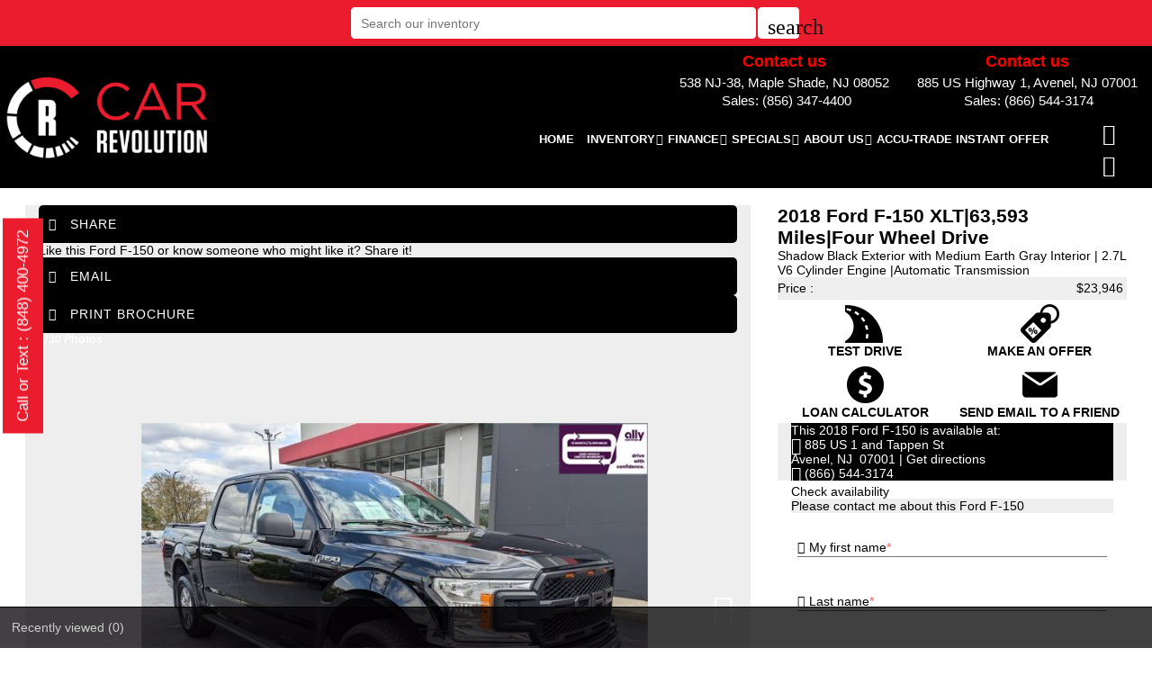

--- FILE ---
content_type: text/html; charset=utf-8
request_url: https://www.emgauto.com/2018-Ford-F-150-Avenel-NJ/used_car/ab3IxbMwqIo%3D
body_size: 16714
content:
<!DOCTYPE html>
<html lang="en-us">
<head >
<title>Ford F-150 2018 in Avenel, Colonia, Woodbridge, Rahway | NJ | Car Revolution | 103978</title>
<meta http-equiv="Content-Type" content="text/html; charset=UTF-8" />
<meta name="apple-mobile-web-app-status-bar-style" content="black" />
<meta name="viewport" content="width=device-width, user-scalable=yes, initial-scale=1.0, minimum-scale=1.0, maximum-scale=9.0" />
<meta name="robots" content="noindex, nofollow" />
<meta name="keywords" content="" />
<meta name="description" content="2018 Ford F-150 XLT, Pickup Truck for sale in Avenel, NJ, Colonia, Woodbridge, Rahway, Middlesex, Middlesex County,Colonia NJ,Woodbridge NJ,Rahway NJ,Iselin NJ,Carteret NJ,Fords NJ,Linden NJ,Clark NJ,Metuchen NJ,
Perth Amboy NJ,Roselle NJ,Cranford NJ,Roselle Park NJ,Scotch Plains NJ,Westfield NJ at Car Revolution, , Automatic, Four Wheel Drive, Shadow Black  ExteriorFactory - Shadow Black  Exterior, with Medium Earth Gray ,  | 103978" />
<meta name="copyright" content="Copyright Car Revolution - Avenel, NJ. All rights reserved." />
<meta name="author" content="Car Revolution - Avenel, NJ" />
<meta name="rating" content="General" />
<meta name="msvalidate.01" content="DB59462BDEB106B04DA73EABB07F4A23" />
<meta name="msvalidate.01" content="46C0DFC6DF57F09BF0F60B1C94E05B75" />
<meta content="IE=Edge" http-equiv="X-UA-Compatible">
<meta name="format-detection" content="telephone=no">
<meta property="og:url" content="https://www.emgauto.com/2018-Ford-F-150-Avenel-NJ/used_car/ab3IxbMwqIo=" />
<meta property="og:site_name" content="Car Revolution" />
<meta property="og:title" content="Ford F-150 2018 in Avenel, Colonia, Woodbridge, Rahway | NJ | Car Revolution | 103978" />
<meta property="og:description" content="&quot;2018 Ford F-150 XLT, Pickup Truck for sale in Avenel, NJ, Colonia, Woodbridge, Rahway, Middlesex, Middlesex County,Colonia NJ,Woodbridge NJ,Rahway NJ,Iselin NJ,Carteret NJ,Fords NJ,Linden NJ,Clark NJ,Metuchen NJ,
Perth Amboy NJ,Roselle NJ,Cranford NJ,Roselle Park NJ,Scotch Plains NJ,Westfield NJ at Car Revolution, , Automatic, Four Wheel Drive, Shadow Black  ExteriorFactory - Shadow Black  Exterior, with Medium Earth Gray ,  | 103978&quot;" />
<meta property="og:type" content="website" /> 
<meta property="og:image" content="https://invimg2.autofunds.net/InventoryImages/2023/02/10/4686_2074331_18622211_8531610532023.jpg"/>

<meta name="twitter:card" content="summary_large_image" >
<meta name="twitter:title" content="Ford F-150 2018 in Avenel, Colonia, Woodbridge, Rahway | NJ | Car Revolution | 103978" >
<meta name="twitter:description" content="&quot;2018 Ford F-150 XLT, Pickup Truck for sale in Avenel, NJ, Colonia, Woodbridge, Rahway, Middlesex, Middlesex County,Colonia NJ,Woodbridge NJ,Rahway NJ,Iselin NJ,Carteret NJ,Fords NJ,Linden NJ,Clark NJ,Metuchen NJ,
Perth Amboy NJ,Roselle NJ,Cranford NJ,Roselle Park NJ,Scotch Plains NJ,Westfield NJ at Car Revolution, , Automatic, Four Wheel Drive, Shadow Black  ExteriorFactory - Shadow Black  Exterior, with Medium Earth Gray ,  | 103978&quot;" >
<meta name="twitter:image" content="https://invimg2.autofunds.net/InventoryImages/2023/02/10/4686_2074331_18622211_8531610532023.jpg">
<meta name="twitter:site" content="Car Revolution" >

<link rel='canonical' href='https://www.emgauto.com/2018-Ford-F-150-Avenel-NJ-Colonia-Woodbridge-Rahway-Middlesex/used_car/ab3IxbMwqIo%3d'>

<link type="text/css" rel="stylesheet" href="/HttpCombiner.ashx?s=DW_Common-CSS-min&t=text/css&v=2026.01.19.B&d=4686" />
<link href="/Dealer-Websites/Car-Revolution-Avenel-NJ/stylesheet/theme.css?v=2026.01.19.B" rel="stylesheet" type="text/css">

<link rel="shortcut icon" type="image/x-icon" href="https://www.emgauto.com/Dealer-Websites/Car-Revolution-Avenel-NJ/images/favicon.ico?v=2026.01.19.B" />

</head>
<body id="body_viewinventorydetails" class="SearchBarEnabled ChatEnabled DesktopCss FBChatChatDisabled body_CaptchaCodeEnabled">
    <noscript><iframe src="https://www.googletagmanager.com/ns.html?id=GTM-N8X4WNQ" height="0" width="0" class="DwNoDisplay" title='Google Tag Manager'></iframe></noscript>

<noscript>
    <img alt="" height="1" width="1" class="DwNoDisplay" src="https://www.facebook.com/tr?id=171808093741209&ev=PageView&noscript=1" />
    
</noscript>

    <div id="dw-container" class="dw-container-1">
        <div id="skip-content"><a href="#DWnavigation">Skip to main content</a></div>
<div class="dw-block" id="dw-topbar-container" itemscope itemtype="http://schema.org/AutoDealer" itemref="dw-dealership dw-logo DW_StoreHours">
        <div id="dw-append-address">
            <span class="dw-top-addr" itemprop="address" itemscope itemtype="http://schema.org/PostalAddress">
                <span class="dw-block" itemprop="streetAddress">885 US 1 and Tappen St</span>
                <span><span itemprop="addressLocality">Avenel</span>, </span>
                <span title="New Jersey" itemprop="addressRegion">NJ</span>
                <span class="nbspL" itemprop="postalCode">07001</span>
            </span>
            <span><span class="nbspR dw-hide-dd">|</span><a class="dw-hide-dd" id="aGoogleLink1" itemprop="hasMap" href="https://maps.google.com/maps?f=q&hl=en&q=Car+Revolution,885+US+1+and+Tappen+St,Avenel,NJ+07001&ie=UTF8&om=1&maptype=terrain" target="_blank" aria-label="Driving Directions(opens in a new tab)">Driving Directions</a></span>
        </div>
        <div id="dw-append-fb">
            <a href="https://www.facebook.com/carrevolutionnj" target="_blank" aria-label="fb recommend (opens ina new tab)"><img width="99" height="19" alt="fb" src="/2/images/fb_rec.png" title="fb recommend"></a>
        </div>
        <div id="dw-topbar-info">
            <div id="DWSocialContainer" class="dw-fr">
                
                
                
                
                
                
                
                <div id="divFacebook" class="dw-social">
                    <a href="https://www.facebook.com/carrevolutionnj" id="IconFacebook" itemprop="sameAs" aria-label="Facebook" target="_blank" class="dw-top-social"> <i class="fa fa-facebook"></i></a>
                </div>
                
                <div id="divRSS" class="dw-social">
                    <a id="IconRss" aria-label="Rss" target="_blank" href="https://www.emgauto.com/rss.aspx" class="dw-top-social"> <i class="fa fa-rss"> </i> </a>
                </div>
            </div>
            <div class="dw-fr" id="dw-append-dealerinfo">
                <span class="dw-block dw-top-dname" itemprop="name">Car Revolution</span>
                <span class="dw-top-website"><a href="https://www.emgauto.com" rel="home">www.emgauto.com</a></span><span class="dw-pipe">|</span><span><a href="tel:8665443174"><span itemprop="telephone">(866) 544-3174</span></a></span>
            </div>
        </div>
</div>

<div id="dw-searchbar-append">
    <div class="dw-block" id="dw-searchbar-c">
        <div class="dw-searchbar">
            <div class="dw-searchbox-c">
                <input type="text" class="dw-searchbox" placeholder="Search our inventory" title="Search our inventory" autocomplete="off" id="dw-searchbox" value="" aria-label="Search our inventory"/>
            </div>
            <div id="dw-searchbox-btn" role="button" tabindex="0" onclick="SearchDWInventory()"><i class="material-icons">search</i></div>
        </div>
    </div>
</div>
<div class="dw-block" id="dw-affix-container">
    <div class="dw-top-header-2">
        <div class="dw-table">
            <div class="dw-row">
                <div class="dw-cell dw-cell-1" id="dw-logo"><a href="https://www.emgauto.com"><img itemprop="logo" alt="Car Revolution, Avenel, NJ" title="Car Revolution, Avenel, NJ" src="/Dealer-Websites/Car-Revolution-Avenel-NJ/images/logo.png" /></a></div>
                <div class="dw-cell-c dw-cell-2">
                    <div class="top_contactDiv">
                        <div class="dw-cell-head">Contact us</div>
                        <div class="dw-cell-cont">
                            <div>885 US Highway 1, Avenel, NJ 07001</div>
                            <div><a href="tel:(866) 544-3174"><span class="nbsp"></span>Sales: (866) 544-3174</a></div>
                        </div>
                    </div>
                    <div class="top_contactDiv-2">
                        <div class="dw-cell-head">Contact us</div>
                        <div class="dw-cell-cont">
                            <div>538 NJ-38, Maple Shade, NJ 08052</div>
                            <div><a href="tel:(856) 347-4400"><span class="nbsp"></span>Sales: (856) 347-4400</a></div>
                        </div>
                    </div>
                    <br />
                    <div class="dw-table dw-table-r">
                        <div class="dw-row">
                            <div class="dw-cell dw-fr">
                                <div class="dw-block" id="dw-scroll-header"></div>
<div class="dw-top-menu menu">
    <nav class="navbar navbar-inverse samp">
        <div class="container-fluid">
            <div class="navbar-header">
     <span id="divIconShare"><a href="javascript:void(0)" id="aIconShare" aria-label="share(opens in a new tab)" role="button"><i class="material-icons">share</i></a></span>
     <span id="divIconDirection"><a id="aIconDirection"  target="_blank" href="https://maps.google.com/maps?f=q&hl=en&q=Car+Revolution,885+US+1+and+Tappen+St,Avenel,NJ+07001&ie=UTF8&om=1&maptype=terrain" aria-label="place(opens in a new tab)"><i class="material-icons">place</i></a></span>
     <span id="divIconCall"><a id="aIconCall"  href="tel:8665443174" aria-label="call(opens in a new tab)"><i class="material-icons">call</i></a></span>
     <div id="divMenuButton" class="navbar-toggle"><i class="material-icons">menu</i></div>
</div>
<div class="collapse navbar-collapse" id="DWnavigation"><ul class='main_menu nav navbar-nav' id='main_menu'><li class='dropdown' id='main_menu_1' ><a class='dropdown-toggle' data-hover='dropdown' href='https://www.emgauto.com'  rel='home'   aria-label='HOME'>HOME</a></li><li class='dropdown' id='main_menu_2' ><a class='dropdown-toggle haschildren' data-hover='dropdown' href='https://www.emgauto.com/cars-for-sale-in-Avenel-NJ-Colonia-Woodbridge-Rahway/all_cars'  aria-haspopup='true' aria-expanded='false' aria-label='INVENTORY' >INVENTORY</a><span class='droparrow'><span class='caretfont'><i class='fa fa-caret-down' aria-hidden='true'></i></span></span><ul class='sub_menu dropdown-menu'><li  ><a class='dropdown-toggle' data-hover='dropdown' href='https://www.emgauto.com/cars-for-sale-in-Avenel-NJ-Colonia-Woodbridge-Rahway/all_cars'   aria-label='All inventory'>All inventory</a></li><li  ><a class='dropdown-toggle' data-hover='dropdown' href='https://www.emgauto.com/cars-for-sale-in-Avenel-NJ-Colonia-Woodbridge-Rahway/lot-3650/used_cars'   aria-label='Avenel inventory'>Avenel inventory</a></li><li  ><a class='dropdown-toggle' data-hover='dropdown' href='https://www.emgauto.com/cars-for-sale-in-Avenel-NJ-Colonia-Woodbridge-Rahway/lot-2412/used_cars'   aria-label='Maple shade inventory'>Maple shade inventory</a></li><li  ><a class='dropdown-toggle' data-hover='dropdown' href='https://www.emgauto.com/search-cars/featured-used-cars-Car-Revolution'   aria-label='Featured used cars'>Featured used cars</a></li><li  ><a class='dropdown-toggle' data-hover='dropdown' href='https://www.emgauto.com/search-cars/price-reduced-deals-used-cars-Car-Revolution'   aria-label='Price reduced used cars'>Price reduced used cars</a></li><li  ><a class='dropdown-toggle' data-hover='dropdown' href='https://www.emgauto.com/find-car-for-me'   aria-label='Used car finder'>Used car finder</a></li><li  ><a class='dropdown-toggle' data-hover='dropdown' href='https://www.emgauto.com/search-cars/cheap-cars-under-10000-dollars-Avenel-Colonia-Woodbridge-Rahway-NJ'   aria-label='Used cars under $10,000'>Used cars under $10,000</a></li><li  ><a class='dropdown-toggle' data-hover='dropdown' href='https://www.emgauto.com/search-cars/deals-on-cars-under-15000-dollars'   aria-label='$10,000 to $15,000'>$10,000 to $15,000</a></li><li  ><a class='dropdown-toggle' data-hover='dropdown' href='https://www.emgauto.com/search-cars/deals-on-cars-under-20000-dollars'   aria-label='$15,000 to $20,000'>$15,000 to $20,000</a></li><li  ><a class='dropdown-toggle' data-hover='dropdown' href='https://www.emgauto.com/search-cars/deals-on-cars-over-20000-dollars'   aria-label='Used cars over $20,000'>Used cars over $20,000</a></li></ul></li><li class='dropdown' id='main_menu_3' ><a class='dropdown-toggle haschildren' data-hover='dropdown' href='https://www.emgauto.com/Dealer-Websites/Car-Revolution-Avenel-NJ/Get-Financing.aspx'  aria-haspopup='true' aria-expanded='false' aria-label='FINANCE' >FINANCE</a><span class='droparrow'><span class='caretfont'><i class='fa fa-caret-down' aria-hidden='true'></i></span></span><ul class='sub_menu dropdown-menu'><li  ><a class='dropdown-toggle' data-hover='dropdown' href='https://www.emgauto.com/Dealer-Websites/Car-Revolution-Avenel-NJ/Get-Financing.aspx'   aria-label='Credit Application - Avenel'>Credit Application - Avenel</a></li><li  ><a class='dropdown-toggle' data-hover='dropdown' href='https://www.emgauto.com/Dealer-Websites/Car-Revolution-Avenel-NJ/Get-pre-qualified.aspx'   aria-label='Get pre-qualified with Capital One (no impact to your credit score)'>Get pre-qualified with Capital One (no impact to your credit score)</a></li></ul></li><li class='dropdown' id='main_menu_4' ><a class='dropdown-toggle haschildren' data-hover='dropdown' href='javascript:void(0)'  aria-haspopup='true' aria-expanded='false' aria-label='SPECIALS' >SPECIALS</a><span class='droparrow'><span class='caretfont'><i class='fa fa-caret-down' aria-hidden='true'></i></span></span><ul class='sub_menu dropdown-menu'><li  ><a class='dropdown-toggle' data-hover='dropdown' href='https://www.emgauto.com/Dealer-Websites/Car-Revolution-Avenel-NJ/monthly-specials.aspx'   aria-label='Monthly special'>Monthly special</a></li></ul></li><li class='dropdown' id='main_menu_5' ><a class='dropdown-toggle haschildren' data-hover='dropdown' href='https://www.emgauto.com/contact-Car-Revolution'  aria-haspopup='true' aria-expanded='false' aria-label='ABOUT US' >ABOUT US</a><span class='droparrow'><span class='caretfont'><i class='fa fa-caret-down' aria-hidden='true'></i></span></span><ul class='sub_menu dropdown-menu'><li  ><a class='dropdown-toggle' data-hover='dropdown' href='https://www.emgauto.com/our-staff'   aria-label='Our staff'>Our staff</a></li><li  ><a class='dropdown-toggle' data-hover='dropdown' href='https://www.emgauto.com/contact-Car-Revolution'   aria-label='Contact us'>Contact us</a></li><li  ><a class='dropdown-toggle' data-hover='dropdown' href='https://www.emgauto.com/driving-directions-to-Car-Revolution'   aria-label='Driving directions'>Driving directions</a></li><li  ><a class='dropdown-toggle' data-hover='dropdown' href='https://www.emgauto.com/job-openings'   aria-label='Employment opportunities'>Employment opportunities</a></li><li  ><a class='dropdown-toggle' data-hover='dropdown' href='https://www.emgauto.com/used-car-warranty-service-contracts-Avenel-NJ'   aria-label='Our warranties'>Our warranties</a></li></ul></li><li class='dropdown' id='main_menu_end' ><a class='dropdown-toggle' data-hover='dropdown' href='https://www.emgauto.com/Dealer-Websites/Car-Revolution-Avenel-NJ/accutradeinstantoffer.aspx'   aria-label='ACCU-TRADE INSTANT OFFER'>ACCU-TRADE INSTANT OFFER</a></li></ul>
    <div class="dw-desk-hide">
        <div class="dw-mob-contact-m">
            <div class="dw-block">885 US 1 and Tappen St</div>
            <div class="dw-block">Avenel,<span class='nbsp'></span>NJ<span class='nbsp' role='presentation'></span>07001</div>
            <div class="dw-block"><a href="tel:8665443174" id="contactAdd_Phone">(866) 544-3174</a></div>
            <div class="dw-block dw-hide-dd"><a id="contactAdd_Direction" href="https://maps.google.com/maps?f=q&hl=en&q=Car+Revolution,885+US+1+and+Tappen+St,Avenel,NJ+07001&ie=UTF8&om=1&maptype=terrain" target="_blank" aria-label="Driving Directions(opens in a new tab)">Driving Directions</a></div>
        </div>
        <div id="Mob_ExtraDiv"></div>
        <div id="google_translate_element_mob" class="googletransMob"></div>
    </div>
</div>
        </div>
    </nav>
</div>
                            </div>
                            <div class="dw-cell-c mw-social"><div id="dw-social-append-c"></div></div>
                        </div>
                    </div>
                    <div>
<p class="Call_or_text">Call or Text : (848) 400-4972</p>
</div>
                </div>
            </div>
        </div>
        <div class="dw-block" id="dw-scroll-header-2"></div>
    </div> 
</div>
    <div class="contentbg">
        <div class="contentbgDP1" id="DWContentDP">
            <div class="container cover002 cover002VDP">
            <link href="/2/css/inventoryDeatils.min.css?v=6" rel="stylesheet" type="text/css">
<div class="modal fade" id="div_myPopup_AFDWVideo" tabindex="-1" role="dialog" aria-hidden="true">
    <div class="modal-dialog" id="div-modal-dialog">
        <div class="modal-content">
            <div class="modal-header">
                <button type="button" class="close" data-dismiss="modal" aria-hidden="true" id="dw-video-close" tabindex="-1">×</button>
                <h4>Watch Video</h4>
            </div>
            <div class="modal-body video-container" id="div_myPopup_AFDWVideoCnt">
           	</div>
        </div>
    </div>
</div><div class="modal fade" id="myPopup_Vehicle_History" tabindex="-1" role="dialog" aria-hidden="true">
    <div class="modal-dialog" id="vehicle-history-modal-dialog">
        <div class="modal-content">
            <div class="modal-header">
                <button type="button" class="close" data-dismiss="modal" aria-hidden="true" tabindex="-1">×</button>
                <h4>Vehicle History</h4>
            </div>
            <div class="modal-body"  id="myPopup_Vehicle_History_Body">
           	</div>
        </div>
    </div>
</div><div class="modal fade" id="div_myPopup_AFDWUrlImage360" tabindex="-1" role="dialog" aria-hidden="true">
    <div class="modal-dialog" id="div-modal-dialog-UrlImage360">
        <div class="modal-content">
            <div class="modal-header">
                <button type="button" class="close" data-dismiss="modal" aria-hidden="true" id="dw-UrlImage360-close" tabindex="-1">×</button>
				<h4>360&deg; view</h4>
            </div>
            <div class="modal-body UrlImage360-container" id="div_myPopup_AFDWUrlImage360Cnt"></div>
        </div>
    </div>
</div>
<input type="hidden" id="hdInvID" value="ab3IxbMwqIo=" />
<input type="hidden" id="hdnDealerEmailID" value="info@emgauto.com" />
<input type="hidden" id="hdnDealerWebSite" value="www.emgauto.com" />
<input type="hidden" id="hdnCurrentURL" value="https://www.emgauto.com/viewinventorydetails.aspx?inventoryid=ab3IxbMwqIo=&SaleType=S" />
<input type="hidden" id="hdnInventoryYear" value="2018" />
<input type="hidden" id="hdnInventoryMake" value="Ford" />
<input type="hidden" id="hdnInventoryModel" value="F-150" />
<input type="hidden" id="hdnStopAffix" value="true" />
<input type="hidden" id="hdnInventoryEncryptID" value="ab3IxbMwqIo=" />
<input type="hidden" id="hdnVDPModel" value="F-150" />
<input type="hidden" id="hdnDealerVideoUrl" value='<iframe onload="LoadVideoiFrame(0)" id="DWInvVideo" width="960" height="540" src="/DWVideo.html?id=2074331&tid=0" frameborder="0" allowfullscreen></iframe>' />
<input type="hidden" id="hdnDealerVideoType" value="EMB" />
<input type="hidden" id="hdnUrlEncodedInventoryEncryptID" value="ab3IxbMwqIo%3d" />

<input type="hidden" id="hdnInventoryVin" value="1FTEW1EP4JFA67800" />
<input type="hidden" id="hdnInventoryNewOrUsed" value="false" />
<input type="hidden" id="hdnInventoryLotId" value="0" />
<input type="hidden" id="hdnNadaPrice" value="0" />
<input type="hidden" id="hdnMilesOut" value="63593" />
<input type="hidden" id="hdnInventoryLotName" value="" />
<input type="hidden" id="hdnBodyType" value="Pickup Truck" />
<input type="hidden" id="hdnStock" value="103978" />
<input type="hidden" id="hdnDriveTrain" value="Four Wheel Drive" />
<input type="hidden" id="hdnFuelType" value="Gas" />
<input type="hidden" id="hdnInventoryTrim" value="XLT" />
<input type="hidden" id="hdnExteriorColor" value="Black" />
<input type="hidden" id="hdnMpgCity" value="none" />
<input type="hidden" id="hdnMpghwy" value="none" />
<input type="hidden" id="hdnMpgDisplay" value="none" />
<input type="hidden" id="hdnDealerUrlImage360" value="" />
<input type="hidden" id="hdnTitleType" value="" />
<input type="hidden" id="hdnCylinder" value="6" />
<input type="hidden" id="hdnTransmission" value="Automatic" />
<input type="hidden" id="hdnInteriorColor" value="Medium Earth Gray " />
<input type="hidden" id="hdnShowAsSold" value="False" />
<input type="hidden" id="hdnInvShowAsActive" value="False" />
<input type="hidden" id="hdnInventoryVehicleType" value="Passenger" />

<input type="hidden" id="hdnInternetPrice" value="23946" />
<input type="hidden" id="hdnReducedPrice" value="0" />
<input type="hidden" id="hdnInstorePrice" value="0" />
<input type="hidden" id="hdnShowPrice" value="1" />
<input name="hdnJssorLazyLoading" type="hidden" id="hdnJssorLazyLoading" value="false" />
<input type="hidden" id="hdnVisitorsCount" value="4675" />
<input type="hidden" id="hdnWholeSalePrice" value="0" />
<div class="modal fade" id="myPopup_Make_Offer" tabindex="-1" role="dialog" aria-hidden="true">
    <div class="modal-dialog">
        <div class="modal-content">
            <div class="modal-header">
                <button type="button" class="close" data-dismiss="modal" aria-hidden="true" tabindex="-1">×</button>
                <h4>Make An Offer</h4>
            </div>
            <div class="modal-body" id="myPopup_Make_Offer_Body">
            	<p> Send us your best offer for this Ford F-150</p>
                <div id="myPopup_Make_Offer_Body_Cnt"></div>    
           	</div>
        </div>
    </div>
</div>
<div class="modal fade" id="myPopup_Request_MoreInfo" tabindex="-1" role="dialog" aria-hidden="true">
    <div class="modal-dialog">
        <div class="modal-content">
            <div class="modal-header" id="myPopup_Request_MoreInfo_header">
                <button type="button" class="close" data-dismiss="modal" aria-hidden="true" tabindex="-1">×</button>
                <h4>CHECK AVAILABILITY</h4>
            </div>
            <div class="modal-body" id="myPopup_Request_MoreInfo_body">
            	    <p>Please contact me about this Ford F-150</p>
                
                    <iframe title='Check availability'  id="ContactUsFrame_MoreInfo" src="/2/common/ContactUsPages/DetailsPageContactUs.aspx?invid=ab3IxbMwqIo%3d&Pos=Top&vin=1FTEW1EP4JFA67800&Price=23946&make=Ford&model=F-150&year=2018&transmission=Automatic&body=Pickup Truck&stateofvehicle=Used&exteriorcolor=Black" style="width:100%; height:420px;"></iframe>
                 
           	</div>
        </div>
    </div>
</div>
<div class="modal fade" id="myPopup_SendToFriend" tabindex="-1" role="dialog" aria-hidden="true">
    <div class="modal-dialog">
        <div class="modal-content">
            <div class="modal-header" id="myPopup_SendToFriend_header">
                <button type="button" class="close" data-dismiss="modal" aria-hidden="true" tabindex="-1">×</button>
                <h4>Send to a friend</h4>
            </div>
            <div class="modal-body" id="myPopup_SendToFriend_body">
                    
           	</div>
        </div>
    </div>
</div>
<div class="DeatilsPageContiner ActiveFalse" id="DeatilsPageContinerDiv">
<div role="main">
<div class="Title_con  Inventory_Div_bg" itemscope itemtype="http://schema.org/Vehicle">
<div class="container-dtl">
<div class="post-title">
<div class="post-title-sub col-md-8" id="DIV_GeneralCarInfo">
<div id="dwInvDetailsSpecialComments"><div id ='DetailsSpecialCommentsText'></div></div>
<div id="dwPrimaryImageItemProp" class="DwNoDisplay"><div itemprop='image' content='https://invimg2.autofunds.net/InventoryImages/2023/02/10/4686_2074331_18622211_8531610532023.jpg'></div></div>
<span class="DwNoDisplay" itemprop="brand" itemtype="https://schema.org/Brand" itemscope><meta itemprop="name" content="Ford" /></span>
<span class="DwNoDisplay" itemprop="description">2018 Ford F-150 XLT, available for sale in Avenel, New Jersey | Car Revolution. Avenel, New Jersey</span>
<div class="dwInvDetailVin">
<div id="Spn_VIN" itemprop="vehicleIdentificationNumber"><span class="strVin" id='strVinVdp'>VIN: <span>1FTEW1EP4JFA67800</span></span></div>
<div id="Spn_StockNo"><span class="pipe" id='pipe'>|</span><span id='strStockNo'>Stock #<span itemprop='sku'>103978</span></span></div>&nbsp;
&nbsp;<span class="spnavailcnt shadow3" id="DivCheckAvailT"><i class="fa fa-info fa-info1 fa-info2"></i><a href="javascript:void(0)" onclick="GE_DW_Set_myPopup_invoked_function('myPopup_Request_MoreInfo','center','ab3IxbMwqIo%3d','1FTEW1EP4JFA67800')" title="Check if this Ford F-150 is still available"><span class="spncheckavail">Check if this Ford F-150 is still available</span></a></span>
</div>
<h1><span id="LB_GeneralCarInfo"><span itemprop='name'><span class='Vstatus DwNoDisplay' itemprop='itemcondition'>Used&nbsp;</span><span id='DW_strYear' itemprop='vehicleModelDate'>2018</span> <span class='brand' id='Dw_strMake' itemprop='manufacturer'>Ford</span> <span id='DW_strModel' itemprop='model'>F-150</span> <span id='Dw_strTrim' itemprop='vehicleConfiguration'> XLT</span></span><span class="pipe" id='pipe_1'>|</span><span id='Dw_strMilesOut'><span itemprop='mileageFromOdometer'>63,593</span> Miles</span><span id='Dw_strDrivetrainHTML'><span class="pipe" id='pipe_3'>|</span><span id='Dw_strDrivetrain' itemprop='driveWheelConfiguration'>Four Wheel Drive</span></span><span id='dwInvDetailsPrice'></span></span></h1>
<div class="clsSecondaryDetails">
<span id="Spn_ExtColor" itemprop="color">Shadow Black  Exterior</span>
<span id="Spn_Interior" itemprop="vehicleInteriorColor">with Medium Earth Gray  Interior</span>
<span class="pipe" id='pipe_2'>|</span><span id="Spn_Cyl" itemprop="vehicleEngine"> 2.7L V6 Cylinder Engine</span>
<span id="Spn_Transmission"><span class="pipe" id='pipe_4'>|</span><span id='DW_strTransmission'><span itemprop='vehicleTransmission'>Automatic</span> Transmission</span></span>
</div>
</div>
<div id="htmDivInvDetailsPriceAreaMain" class="col-md-4 col-right">   
<div id="htmDivInvDetailsPriceArea" class="price-group" itemprop="offers" itemscope="" itemtype="http://schema.org/Offer"><div class='pricetag100'><div class='inv-price internet-price DWInvListPriceSpan' id='DWInvPriceSpan' itemscope='' itemprop='priceSpecification' itemtype='http://schema.org/UnitPriceSpecification'><span class='DwNoDisplay' itemprop='name'>Internet Price</span><span itemprop='priceCurrency' content='USD'>$</span><span itemprop='price' content='23946'>23,946</span></div></div><span class='dw-none DwNoDisplay'><link itemprop='availability' href="https://schema.org/OutOfStock">Out of stock</span> <div Class='DwNoDisplay' itemprop='price' content='23946'></div><div class='DwNoDisplay' itemprop='priceCurrency' content='USD'>$</div></div>

</div>
</div>
<div class="clearfix"></div>
<div class="col-md-8 LRpad " id="DivImgContainer">
<div class="col-md-12 shadow2" id="DivImgSubContainer" >
<div class="modal fade" id="shareitModalPopUp" tabindex="-1" role="dialog" aria-hidden="true">
    <div class="modal-dialog">
        <div class="modal-content">
            <div class="modal-header">
                <button type="button" class="close" data-dismiss="modal" aria-hidden="true" tabindex="-1">×</button>
                <h4>Share It</h4>
            </div>
            <div class="modal-body">
            	<p>Like this Ford F-150 or know someone who might like it? Share it!</p>
                <div id="DWDetailSocialNetworkPopUp">
                    <div class="a2a_kit a2a_kit_size_32 a2a_default_style dw-fl">
<a class="a2a_button_facebook"></a>
<a class="a2a_button_whatsapp"></a>
<a class="a2a_button_x"></a>
<a class="a2a_button_google_plus"></a>
<a class="a2a_button_pinterest"></a>
<a class="a2a_button_pocket"></a>
<a class="a2a_button_sms DwNoDisplay"></a>
</div>
<div class="a2a_social_sms">
    <a class="a2a_button_sms_custom" id="SMSTag" target="_blank" href="sms:?&body=Ford+F-150+2018+in+Avenel%2c+Colonia%2c+Woodbridge%2c+Rahway+%7c+NJ+%7c+Car+Revolution+%7c+103978https://www.emgauto.com/2018-Ford-F-150-Avenel-NJ/used_car/ab3IxbMwqIo=" rel="nofollow">
        <img alt="sms" src="/2/images/SMS.png" />
    </a>
    <input type="hidden" id="hdnSMSTag" value="sms:?&body=Ford+F-150+2018+in+Avenel%2c+Colonia%2c+Woodbridge%2c+Rahway+%7c+NJ+%7c+Car+Revolution+%7c+103978https://www.emgauto.com/2018-Ford-F-150-Avenel-NJ/used_car/ab3IxbMwqIo="/>
</div>

                </div>
           	</div>
        </div>
    </div>
</div>
<div id="DivTopShare">
<a href="javascript:void(0)" onclick="LoadshareIcons();GE_DW_Set_myPopup_invoked_function('shareitModalPopUp','center')" class="btnwrapshare btnwrap btn-default" title="Share"><i class="fa fa-share-alt fa-info3"></i> <span>Share</span></a>
<p>Like this Ford F-150 or know someone who might like it? Share it!</p>
<a href="javascript:void(0)" onclick="GE_DW_Set_myPopup_invoked_function('myPopup_SendToFriend','center','ab3IxbMwqIo%3d','1FTEW1EP4JFA67800','23946','Ford','F-150','2018','Automatic','Pickup Truck','Used','Black')" class="btnwrapsharert btnwrap btn-default" title="Email"><i class="fa fa-envelope fa-info3"></i> <span>Email</span></a>

<a id="DivPrint" href="/2/Common/VDP_Print.aspx?inventoryid=ab3IxbMwqIo%3d&vstatus=" target="_blank" class="btnwrapsharert btnwrap btn-default" title="Print brochure"><i class="fa fa-print fa-info3"></i> <span>PRINT BROCHURE</span></a>
  
</div>
<div  id="divImagesCnt">

<div class="single-listing-images">        
          <table id="htmTable_mainimage_container" role='presentation'>
                <tr>
                    <td>
                        <div  id="Slider_Container">
                            <div class="dwInvOverlay" id="dwInvOverlay" style="display:none;"></div> 
                            
                                 <div id="slider_inv_container" style="position:relative;width:900px;height:780px;overflow:hidden;">
                            
                                    <div data-u="loading" style="position: absolute; top: 0px; left: 0px;z-index:99">
                                        <div class="OverlayShade" style="position: absolute; display: block;top: 0px; left: 0px;width: 100%;height:100%;">
                                        </div>
                                        <div style="position: absolute; display: block; background: url(/1/images/loading.gif) no-repeat center center;
                                            top: 0px; left: 0px;width: 100%;height:100%;">
                                        </div>
                                    </div>
                                    <div class="slide_outer" style=" float:left;width:900px;height:675px;padding:0px;"  itemprop="mainEntityOfPage" itemscope itemtype="http://schema.org/ImageGallery">
                                    <div class="imgCount"> <b> <span id="IndImageCount"></span> <span style="display:none;" id="IndImageTotalCount"></span></b></div>
                                    <div data-u="slides" style="cursor: move; position: absolute;  width: 900px; height:675px; overflow: hidden; " class="slides">
                                        <div><img itemprop='primaryImageOfPage' data-d=""  data-u="image" src="https://invimg2.autofunds.net/InventoryImages/2023/02/10/4686_2074331_18622211_8531610532023.jpg" alt="2018 Ford F-150 XLT, available for sale in Avenel, New Jersey | Car Revolution. Avenel, New Jersey" title="2018 Ford F-150 XLT, available for sale in Avenel, New Jersey | Car Revolution. Avenel, New Jersey" class='photo invphotos' height="675"  width="900" onerror="this.onerror=null;this.src='/1/images/InvnoImage/noimage.jpg'" /><img data-u="thumb" src="https://invimg2.autofunds.net/InventoryImages/2023/02/10/4686_2074331_18622211_8531610532023.jpg" alt='' onerror="this.onerror=null;this.src='/1/images/InvnoImage/noimage.jpg'" /></div><div><img itemprop='image' data-d="" data-u="image" alt='' class='invphotos' src="https://invimg2.autofunds.net/InventoryImages/2023/02/10/4686_2074331_17792712_8531510532023.jpg" height="675"  width="900" onerror="this.onerror=null;this.src='/1/images/InvnoImage/noimage.jpg'" /><img  data-u="thumb" src="https://invimg2.autofunds.net/InventoryImages/2023/02/10/4686_2074331_17792712_8531510532023.jpg" alt='' onerror="this.onerror=null;this.src='/1/images/InvnoImage/noimage.jpg'" /></div><div><img itemprop='image' data-d="" data-u="image" alt='' class='invphotos' src="https://invimg2.autofunds.net/InventoryImages/2023/02/10/4686_2074331_83976289_8532510532023.jpg" height="675"  width="900" onerror="this.onerror=null;this.src='/1/images/InvnoImage/noimage.jpg'" /><img  data-u="thumb" src="https://invimg2.autofunds.net/InventoryImages/2023/02/10/4686_2074331_83976289_8532510532023.jpg" alt='' onerror="this.onerror=null;this.src='/1/images/InvnoImage/noimage.jpg'" /></div><div><img itemprop='image' data-d="" data-u="image" alt='' class='invphotos' src="https://invimg2.autofunds.net/InventoryImages/2023/02/10/4686_2074331_18662724_8533210532023.jpg" height="675"  width="900" onerror="this.onerror=null;this.src='/1/images/InvnoImage/noimage.jpg'" /><img  data-u="thumb" src="https://invimg2.autofunds.net/InventoryImages/2023/02/10/4686_2074331_18662724_8533210532023.jpg" alt='' onerror="this.onerror=null;this.src='/1/images/InvnoImage/noimage.jpg'" /></div><div><img itemprop='image' data-d="" data-u="image" alt='' class='invphotos' src="https://invimg2.autofunds.net/InventoryImages/2023/02/10/4686_2074331_52784557_8532510532023.jpg" height="675"  width="900" onerror="this.onerror=null;this.src='/1/images/InvnoImage/noimage.jpg'" /><img  data-u="thumb" src="https://invimg2.autofunds.net/InventoryImages/2023/02/10/4686_2074331_52784557_8532510532023.jpg" alt='' onerror="this.onerror=null;this.src='/1/images/InvnoImage/noimage.jpg'" /></div><div><img itemprop='image' data-d="" data-u="image" alt='' class='invphotos' src="https://invimg2.autofunds.net/InventoryImages/2023/02/10/4686_2074331_20367938_8533210532023.jpg" height="675"  width="900" onerror="this.onerror=null;this.src='/1/images/InvnoImage/noimage.jpg'" /><img  data-u="thumb" src="https://invimg2.autofunds.net/InventoryImages/2023/02/10/4686_2074331_20367938_8533210532023.jpg" alt='' onerror="this.onerror=null;this.src='/1/images/InvnoImage/noimage.jpg'" /></div><div><img itemprop='image' data-d="" data-u="image" alt='' class='invphotos' src="https://invimg2.autofunds.net/InventoryImages/2023/02/10/4686_2074331_10380978_8531610532023.jpg" height="675"  width="900" onerror="this.onerror=null;this.src='/1/images/InvnoImage/noimage.jpg'" /><img  data-u="thumb" src="https://invimg2.autofunds.net/InventoryImages/2023/02/10/4686_2074331_10380978_8531610532023.jpg" alt='' onerror="this.onerror=null;this.src='/1/images/InvnoImage/noimage.jpg'" /></div><div><img itemprop='image' data-d="" data-u="image" alt='' class='invphotos' src="https://invimg2.autofunds.net/InventoryImages/2023/02/10/4686_2074331_11151850_8531710532023.jpg" height="675"  width="900" onerror="this.onerror=null;this.src='/1/images/InvnoImage/noimage.jpg'" /><img  data-u="thumb" src="https://invimg2.autofunds.net/InventoryImages/2023/02/10/4686_2074331_11151850_8531710532023.jpg" alt='' onerror="this.onerror=null;this.src='/1/images/InvnoImage/noimage.jpg'" /></div><div><img itemprop='image' data-d="" data-u="image" alt='' class='invphotos' src="https://invimg2.autofunds.net/InventoryImages/2023/02/10/4686_2074331_73002687_8532010532023.jpg" height="675"  width="900" onerror="this.onerror=null;this.src='/1/images/InvnoImage/noimage.jpg'" /><img  data-u="thumb" src="https://invimg2.autofunds.net/InventoryImages/2023/02/10/4686_2074331_73002687_8532010532023.jpg" alt='' onerror="this.onerror=null;this.src='/1/images/InvnoImage/noimage.jpg'" /></div><div><img itemprop='image' data-d="" data-u="image" alt='' class='invphotos' src="https://invimg2.autofunds.net/InventoryImages/2023/02/10/4686_2074331_43628393_8532510532023.jpg" height="675"  width="900" onerror="this.onerror=null;this.src='/1/images/InvnoImage/noimage.jpg'" /><img  data-u="thumb" src="https://invimg2.autofunds.net/InventoryImages/2023/02/10/4686_2074331_43628393_8532510532023.jpg" alt='' onerror="this.onerror=null;this.src='/1/images/InvnoImage/noimage.jpg'" /></div><div><img itemprop='image' data-d="" data-u="image" alt='' class='invphotos' src="https://invimg2.autofunds.net/InventoryImages/2023/02/10/4686_2074331_29376749_8533210532023.jpg" height="675"  width="900" onerror="this.onerror=null;this.src='/1/images/InvnoImage/noimage.jpg'" /><img  data-u="thumb" src="https://invimg2.autofunds.net/InventoryImages/2023/02/10/4686_2074331_29376749_8533210532023.jpg" alt='' onerror="this.onerror=null;this.src='/1/images/InvnoImage/noimage.jpg'" /></div><div><img itemprop='image' data-d="" data-u="image" alt='' class='invphotos' src="https://invimg2.autofunds.net/InventoryImages/2023/02/10/4686_2074331_25626840_8532910532023.jpg" height="675"  width="900" onerror="this.onerror=null;this.src='/1/images/InvnoImage/noimage.jpg'" /><img  data-u="thumb" src="https://invimg2.autofunds.net/InventoryImages/2023/02/10/4686_2074331_25626840_8532910532023.jpg" alt='' onerror="this.onerror=null;this.src='/1/images/InvnoImage/noimage.jpg'" /></div><div><img itemprop='image' data-d="" data-u="image" alt='' class='invphotos' src="https://invimg2.autofunds.net/InventoryImages/2023/02/10/4686_2074331_18480000_8533310532023.jpg" height="675"  width="900" onerror="this.onerror=null;this.src='/1/images/InvnoImage/noimage.jpg'" /><img  data-u="thumb" src="https://invimg2.autofunds.net/InventoryImages/2023/02/10/4686_2074331_18480000_8533310532023.jpg" alt='' onerror="this.onerror=null;this.src='/1/images/InvnoImage/noimage.jpg'" /></div><div><img itemprop='image' data-d="" data-u="image" alt='' class='invphotos' src="https://invimg2.autofunds.net/InventoryImages/2023/02/10/4686_2074331_15662047_8531610532023.jpg" height="675"  width="900" onerror="this.onerror=null;this.src='/1/images/InvnoImage/noimage.jpg'" /><img  data-u="thumb" src="https://invimg2.autofunds.net/InventoryImages/2023/02/10/4686_2074331_15662047_8531610532023.jpg" alt='' onerror="this.onerror=null;this.src='/1/images/InvnoImage/noimage.jpg'" /></div><div><img itemprop='image' data-d="" data-u="image" alt='' class='invphotos' src="https://invimg2.autofunds.net/InventoryImages/2023/02/10/4686_2074331_16000072_8531310532023.jpg" height="675"  width="900" onerror="this.onerror=null;this.src='/1/images/InvnoImage/noimage.jpg'" /><img  data-u="thumb" src="https://invimg2.autofunds.net/InventoryImages/2023/02/10/4686_2074331_16000072_8531310532023.jpg" alt='' onerror="this.onerror=null;this.src='/1/images/InvnoImage/noimage.jpg'" /></div><div><img itemprop='image' data-d="" data-u="image" alt='' class='invphotos' src="https://invimg2.autofunds.net/InventoryImages/2023/02/10/4686_2074331_77233344_8531910532023.jpg" height="675"  width="900" onerror="this.onerror=null;this.src='/1/images/InvnoImage/noimage.jpg'" /><img  data-u="thumb" src="https://invimg2.autofunds.net/InventoryImages/2023/02/10/4686_2074331_77233344_8531910532023.jpg" alt='' onerror="this.onerror=null;this.src='/1/images/InvnoImage/noimage.jpg'" /></div><div><img itemprop='image' data-d="" data-u="image" alt='' class='invphotos' src="https://invimg2.autofunds.net/InventoryImages/2023/02/10/4686_2074331_40087593_8532110532023.jpg" height="675"  width="900" onerror="this.onerror=null;this.src='/1/images/InvnoImage/noimage.jpg'" /><img  data-u="thumb" src="https://invimg2.autofunds.net/InventoryImages/2023/02/10/4686_2074331_40087593_8532110532023.jpg" alt='' onerror="this.onerror=null;this.src='/1/images/InvnoImage/noimage.jpg'" /></div><div><img itemprop='image' data-d="" data-u="image" alt='' class='invphotos' src="https://invimg2.autofunds.net/InventoryImages/2023/02/10/4686_2074331_93637172_8533210532023.jpg" height="675"  width="900" onerror="this.onerror=null;this.src='/1/images/InvnoImage/noimage.jpg'" /><img  data-u="thumb" src="https://invimg2.autofunds.net/InventoryImages/2023/02/10/4686_2074331_93637172_8533210532023.jpg" alt='' onerror="this.onerror=null;this.src='/1/images/InvnoImage/noimage.jpg'" /></div><div><img itemprop='image' data-d="" data-u="image" alt='' class='invphotos' src="https://invimg2.autofunds.net/InventoryImages/2023/02/10/4686_2074331_15773154_8532410532023.jpg" height="675"  width="900" onerror="this.onerror=null;this.src='/1/images/InvnoImage/noimage.jpg'" /><img  data-u="thumb" src="https://invimg2.autofunds.net/InventoryImages/2023/02/10/4686_2074331_15773154_8532410532023.jpg" alt='' onerror="this.onerror=null;this.src='/1/images/InvnoImage/noimage.jpg'" /></div><div><img itemprop='image' data-d="" data-u="image" alt='' class='invphotos' src="https://invimg2.autofunds.net/InventoryImages/2023/02/10/4686_2074331_12076290_8532910532023.jpg" height="675"  width="900" onerror="this.onerror=null;this.src='/1/images/InvnoImage/noimage.jpg'" /><img  data-u="thumb" src="https://invimg2.autofunds.net/InventoryImages/2023/02/10/4686_2074331_12076290_8532910532023.jpg" alt='' onerror="this.onerror=null;this.src='/1/images/InvnoImage/noimage.jpg'" /></div><div><img itemprop='image' data-d="" data-u="image" alt='' class='invphotos' src="https://invimg2.autofunds.net/InventoryImages/2023/02/10/4686_2074331_18954713_8531410532023.jpg" height="675"  width="900" onerror="this.onerror=null;this.src='/1/images/InvnoImage/noimage.jpg'" /><img  data-u="thumb" src="https://invimg2.autofunds.net/InventoryImages/2023/02/10/4686_2074331_18954713_8531410532023.jpg" alt='' onerror="this.onerror=null;this.src='/1/images/InvnoImage/noimage.jpg'" /></div><div><img itemprop='image' data-d="" data-u="image" alt='' class='invphotos' src="https://invimg2.autofunds.net/InventoryImages/2023/02/10/4686_2074331_14638471_8531710532023.jpg" height="675"  width="900" onerror="this.onerror=null;this.src='/1/images/InvnoImage/noimage.jpg'" /><img  data-u="thumb" src="https://invimg2.autofunds.net/InventoryImages/2023/02/10/4686_2074331_14638471_8531710532023.jpg" alt='' onerror="this.onerror=null;this.src='/1/images/InvnoImage/noimage.jpg'" /></div><div><img itemprop='image' data-d="" data-u="image" alt='' class='invphotos' src="https://invimg2.autofunds.net/InventoryImages/2023/02/10/4686_2074331_28239816_8532510532023.jpg" height="675"  width="900" onerror="this.onerror=null;this.src='/1/images/InvnoImage/noimage.jpg'" /><img  data-u="thumb" src="https://invimg2.autofunds.net/InventoryImages/2023/02/10/4686_2074331_28239816_8532510532023.jpg" alt='' onerror="this.onerror=null;this.src='/1/images/InvnoImage/noimage.jpg'" /></div><div><img itemprop='image' data-d="" data-u="image" alt='' class='invphotos' src="https://invimg2.autofunds.net/InventoryImages/2023/02/10/4686_2074331_17955166_8533310532023.jpg" height="675"  width="900" onerror="this.onerror=null;this.src='/1/images/InvnoImage/noimage.jpg'" /><img  data-u="thumb" src="https://invimg2.autofunds.net/InventoryImages/2023/02/10/4686_2074331_17955166_8533310532023.jpg" alt='' onerror="this.onerror=null;this.src='/1/images/InvnoImage/noimage.jpg'" /></div><div><img itemprop='image' data-d="" data-u="image" alt='' class='invphotos' src="https://invimg2.autofunds.net/InventoryImages/2023/02/10/4686_2074331_126274_8532610532023.jpg" height="675"  width="900" onerror="this.onerror=null;this.src='/1/images/InvnoImage/noimage.jpg'" /><img  data-u="thumb" src="https://invimg2.autofunds.net/InventoryImages/2023/02/10/4686_2074331_126274_8532610532023.jpg" alt='' onerror="this.onerror=null;this.src='/1/images/InvnoImage/noimage.jpg'" /></div><div><img itemprop='image' data-d="" data-u="image" alt='' class='invphotos' src="https://invimg2.autofunds.net/InventoryImages/2023/02/10/4686_2074331_14123012_8533110532023.jpg" height="675"  width="900" onerror="this.onerror=null;this.src='/1/images/InvnoImage/noimage.jpg'" /><img  data-u="thumb" src="https://invimg2.autofunds.net/InventoryImages/2023/02/10/4686_2074331_14123012_8533110532023.jpg" alt='' onerror="this.onerror=null;this.src='/1/images/InvnoImage/noimage.jpg'" /></div><div><img itemprop='image' data-d="" data-u="image" alt='' class='invphotos' src="https://invimg2.autofunds.net/InventoryImages/2023/02/10/4686_2074331_19555184_8532010532023.jpg" height="675"  width="900" onerror="this.onerror=null;this.src='/1/images/InvnoImage/noimage.jpg'" /><img  data-u="thumb" src="https://invimg2.autofunds.net/InventoryImages/2023/02/10/4686_2074331_19555184_8532010532023.jpg" alt='' onerror="this.onerror=null;this.src='/1/images/InvnoImage/noimage.jpg'" /></div><div><img itemprop='image' data-d="" data-u="image" alt='' class='invphotos' src="https://invimg2.autofunds.net/InventoryImages/2023/02/10/4686_2074331_20734714_8531510532023.jpg" height="675"  width="900" onerror="this.onerror=null;this.src='/1/images/InvnoImage/noimage.jpg'" /><img  data-u="thumb" src="https://invimg2.autofunds.net/InventoryImages/2023/02/10/4686_2074331_20734714_8531510532023.jpg" alt='' onerror="this.onerror=null;this.src='/1/images/InvnoImage/noimage.jpg'" /></div><div><img itemprop='image' data-d="" data-u="image" alt='' class='invphotos' src="https://invimg2.autofunds.net/InventoryImages/2023/02/10/4686_2074331_11164231_8531110532023.jpg" height="675"  width="900" onerror="this.onerror=null;this.src='/1/images/InvnoImage/noimage.jpg'" /><img  data-u="thumb" src="https://invimg2.autofunds.net/InventoryImages/2023/02/10/4686_2074331_11164231_8531110532023.jpg" alt='' onerror="this.onerror=null;this.src='/1/images/InvnoImage/noimage.jpg'" /></div><div><img itemprop='image' data-d="" data-u="image" alt='' class='invphotos' src="https://invimg2.autofunds.net/InventoryImages/2023/02/10/4686_2074331_48605299_8531910532023.jpg" height="675"  width="900" onerror="this.onerror=null;this.src='/1/images/InvnoImage/noimage.jpg'" /><img  data-u="thumb" src="https://invimg2.autofunds.net/InventoryImages/2023/02/10/4686_2074331_48605299_8531910532023.jpg" alt='' onerror="this.onerror=null;this.src='/1/images/InvnoImage/noimage.jpg'" /></div>
                                    </div>
                                    <span id="dwDetailsSoldDiv" class="dwDetailsSoldimgShow"></span>
                                    <div class="CssClassCustomOverlay" id="DwCssClassCustomOverlay"></div>
                                    </div>
                                    
                                    <span data-u="arrowleft" class="jssora07l" style="width: 40px; height: 40px; top: 330px; left: 8px;">
                                    <i class="fa fa-chevron-left fa-nav" aria-hidden="true"></i>
                                    </span>
                                    <span data-u="arrowright" class="jssora07r" style="width: 40px; height: 40px; top: 330px; right: 8px">
                                    <i class="fa fa-chevron-right  fa-nav" aria-hidden="true"></i>
                                    </span>
                                    
                                        <div data-u="thumbnavigator" id="thumbnavigator" class="jssorVDP" style="position: absolute; width: 900px !important; height: 102px; margin:0;  bottom: 0px; top:678px;">
                                            <div data-u="slides" style="cursor: move; margin:0 !important;height:1000px">
                                                    <div data-u="prototype" class="p" style="position: absolute; width:126px; height: 102px; top: 0; left:0; margin:0 !important;">
                                                    <div class=w><thumbnailtemplate class="thumbnailtemplate"></thumbnailtemplate></div>
                                                    <div class=c>
                                                    </div>
                                                    </div>
                                                </div>
                                            </div>
                                        
                                    
                                </div>

                            <div id="divresult" class="dw-none"></div>

                        </div> 
                    </td>
                </tr>
                <tr>
                    <td>
                    <a  data-toggle="collapse" data-parent="#" class="btn btn-primary pull-right btnMoreImg" href="#dwMoreImages_Collapse" style="display:none" id="btnMore" >Show More</a>
                    </td>
                </tr>
            </table>
        <span id="LB_PrimaryImg_Desc" class="ImgTableDes dw-none"><span id='Invimg_Description'></span></span>
</div>               
</div>
</div>

<div id="Vdp_Outer_Tagline" class="Vdp_Outer_Tagline">
<div id="sellernotes" class="margintop5">
    <div id="sellers-notes">
        <div id="DWInvDetailTagLine" class="TagLine">This 2018 Ford F-150 XLT is proudly offered by Car Revolution Your buying risks are reduced thanks to a CARFAX BuyBack Guarantee. With amenities and luxuries befitting a modern day king, this splendorous coach reigns supreme. No matter the terrain or weather, you'll drive at ease in this 4WD-equipped vehicle. With exceptional safety features and superb handling, this 4WD was engineered with excellence in mind. Driven by many, but adored by more, the Ford F-150 XLT is a perfect addition to any home. VEHICLE SOLD MECHANICALLY AND COSMETICALLY AS IS CASH ONLY NO FINANCING AVAILABLE ON THIS UNIT. Car Revolution has been in business since 1998 with 2 locations and over 300 cars. A family owned business, focused and determined to extend hospitality to all our clients. We make every effort to present information that is accurate. However, it is based on data provided by the vehicle manufacturer and other sources. Therefore exact Configuration, Color, Certification and Accessories should be used as a guide only and are not guaranteed under any circumstances, for any inaccuracies, claims of losses of any nature. All advertised prices includes all cost to be paid by the consumer, except: Title, Taxes, Registration, License Fees, Insurance, Dealer Prep, Additional Options and include all applicable rebates. Subject to Credit Approval. Every effort is made in order to display accurate and current vehicle information, including Pricing. All vehicles are subjected to prior sale, removal and transport elsewhere, awaiting Title and Ownership Confirmation. Inventory is updated daily and subject to change. Not responsible for typographical errors or omissions. To better insure the specific vehicle's availability, call us right away at 856-316-3444 and feel free to ask any questions. EMG-WB Used VehiclesDefault Edit</div>
    </div>                                   
</div>

</div>

        <div class='col-md-12  LRpad5 shadow1 ' id="DivWatchVideoM">
            
                    <a href="javascript:void(0)" onclick="Vdp_myPopup_myPopup_DealerWebVideo_start(invDetailsVideoUrl, invDetailsVideoType)" class="btnwrap" title="Watch Video"><i class="fa fa-video-camera fa-info3"></i><span class="ml-38">Watch Video</span></a>
                    
        </div>
        

<div class="clsnormal margintop5" id="divSwip">
<div class="tabs touchcarousel" id="divSwipeVDP">
                                <ul class="nav nav-tabs touchcarousel-container" id="tablist">
                                    <li class="active wdt1 touchcarousel-item dwSwipeTab" id="Tab_Galary"> <a data-toggle="tab" href="#vehicle-location" id="Vehicle_location">Gallery</a> </li>
                                    <li id="Tab_CarFax" class="wdt1 touchcarousel-item dwSwipeTab"> <span id="Vehicle_carfax" class="wdt12"><span id="LB_CarFax"><img class="carfax-snapshot-hover dw-carfax-v dw-carfax-lg-vdp" data-vin="1FTEW1EP4JFA67800" data-partner="AFB_0" data-key="XRv3M4EeD8l6KxSBjhd2zw==" id='imgDWInvDetailsCarfax' src="/2/images/carfax/showme.svg" alt='Carfax report' tabindex='-1' onkeydown='fireOnClickEvent(this,event)' onclick='Vdp_myPopup_invoked_function_carfax("https://www.carfax.com/VehicleHistory/ar20/JVAlvBlF5t58x3Ec_ZIUkRhay_ZjPs2FGJIjZ8wXWzKMVO1BsvbuzMxQkHioeuWdY-dLrfpRwvKq5O5SPiP0qsaRh4Qw9v4_Ab4","CarFax")'></span></span></li>
                                    <li class="wdt1 touchcarousel-item dwSwipeTab" id="tab_specification"> <a data-toggle="tab" href="#vehicle-specs" id="Vehicle_specs">Specifications</a></li>
                                    <li class="wdt1 touchcarousel-item dwSwipeTab" id="dwOverview"> <a data-toggle="tab" href="#vehicle-overview" id="Vehicle_Overview">EPA Rating</a></li>
                                    
                                    <li class="wdt1 touchcarousel-item dwSwipeTab" id="dwSimilarCars"> <a data-toggle="tab" href="#similar-cars" id="Similar_cars">Similar cars</a></li>
                                    <li style="display:none;" class=" wdt1 touchcarousel-item dwSwipeTab" id="Tab_Edmunds_Reviews"> <a onclick="LoadEdmundReviewsList();" data-toggle="tab" href="#Edmunds_Reviews" id="AEdmunds_Reviews">Editorial Reviews</a></li>
                                    <li style="display:none;" class=" wdt1 touchcarousel-item dwSwipeTab" id="Tab_Owner_Reviews"> <a onclick="LoadEdmundReviews('CR', 4);" data-toggle="tab" href="#Owner_Reviews" id="AOwner_Reviews">Owner Reviews</a></li>
                                </ul>
                                <div class="tab-content" id="Div_tab_content_Cont">
                                    <div id="similar-cars" class="tab-pane fade dw-block">
                                    </div>
                                    <div id="vehicle-overview" class="tab-pane fade">
                                        <table role='presentation' id="htmTB_details_MPG" class="htmTB_details_MPG dw-none">
                                                <tr>
                                                    <td>
                                                        <div>none</div>
                                                        <div>Highway</div>
                                                    </td>
                                                    <td>
                                                        <img src="/1/images/gaspumpMPG.gif" alt="EPA Rating"></td>
                                                    <td>
                                                        <div>none</div>
                                                        <div>City</div>
                                                    </td>
                                                </tr>
                                            </table>
                                            <div id="Div_CarFax">
                                            </div>
                                            <div class="spacer-10"></div>                                                      
                                    </div>
                                    <div id="vehicle-specs" class="tab-pane fade">
                                        <h2 class="tab-pane-h2 mb-8">Standard Equipments on 2018 Ford F-150 XLT in Avenel, NJ</h2>
                                        <div class="accordion" id="toggleArea">
                                            <div class="accordion-group panel">
                                            	<div class="accordion-heading togglize"> <a class="accordion-toggle" id="VDP_Equipments" data-toggle="collapse" data-parent="#" href="#collapseOne"> Equipments <i class="fa fa-plus-circle"></i> <i class="fa fa-minus-circle"></i> </a> </div>
                                            	<div id="collapseOne" class="accordion-body collapse">
                                              		<div class="accordion-inner" id="Div_Equipments">
                                                        <ul class="add-features-list">
                                                            
                                                        </ul>
                                                    </div>
                                            	</div>
                                          	</div>
                                          	<div class="accordion-group panel">
                                            	<div class="accordion-heading togglize"> <a class="accordion-toggle" id="VDP_Mechanical" data-toggle="collapse" data-parent="#" href="#collapseTwo"> Mechanical <i class="fa fa-plus-circle"></i> <i class="fa fa-minus-circle"></i> </a> </div>
                                            	<div id="collapseTwo" class="accordion-body collapse">
                                              		<div class="accordion-inner" id="Div_Mechanical">
                                                        <ul class="add-features-list">
                                                            
                                                        </ul>
                                                    </div>
                                            	</div>
                                          	</div>
                                          	<div class="accordion-group panel">
                                            	<div class="accordion-heading togglize"> <a class="accordion-toggle" id="VDP_Exterior" data-toggle="collapse" data-parent="#" href="#collapseThird"> Exterior <i class="fa fa-plus-circle"></i> <i class="fa fa-minus-circle"></i> </a> </div>
                                            	<div id="collapseThird" class="accordion-body collapse">
                                              		<div class="accordion-inner" id="Div_Exterior">
                                                        <ul class="add-features-list">
                                                            
                                                        </ul>                                                 
                                                    </div>
                                            	</div>
                                          	</div>
                                          	<div class="accordion-group panel">
                                            	<div class="accordion-heading togglize"> <a class="accordion-toggle" id="VDP_Interior" data-toggle="collapse" data-parent="#" href="#collapseForth"> Interior <i class="fa fa-plus-circle"></i> <i class="fa fa-minus-circle"></i> </a> </div>
                                            	<div id="collapseForth" class="accordion-body collapse">
                                              		<div class="accordion-inner" id="Div_Interior">
                                                        <ul class="add-features-list">
                                                            
                                                        </ul>                                                 
                                                    </div>
                                            	</div>
                                          	</div>
                                            <div class="accordion-group panel">
                                            	<div class="accordion-heading togglize"> <a class="accordion-toggle" id="VDP_Saftey" data-toggle="collapse" data-parent="#" href="#collapseFifth"> Safety <i class="fa fa-plus-circle"></i> <i class="fa fa-minus-circle"></i> </a> </div>
                                            	<div id="collapseFifth" class="accordion-body collapse">
                                              		<div class="accordion-inner" id="Div_Saftey">
                                                        <ul class="add-features-list">
                                                            
                                                        </ul>                                                 
                                                    </div>
                                            	</div>
                                          	</div>
                                  		</div>
                                    </div>
                                    
                                    <div id="vehicle-history" class="tab-pane fade">
                                        <span id="LB_CarFax_Frame"></span>
                                    </div>
                                    <div id="vehicle-location" class="tab-pane fade  in active">
                                        <h2 class="tab-pane-h2">Pictures of used 2018 Ford F-150 XLT in Avenel, NJ</h2>
                                        <div class="featured-image format-image" id="DL_BigImages_Container">
                                                <span id="DL_BigImages"><span>	
                                                        <span>
                                                        <span class="dwInvOverlay dwInvOverlayDet" id='dwInvOverlayDet_1' style="display:none;"></span>
                                                        <span class="dwInvImgDescriptionGallery" id='dwInvImgDescriptionGallery_1'></span>                                                       
                                                       
                                                                <img class="invphotos lazy" src='/1/images/loading-gear.gif' data-src='https://invimg2.autofunds.net/InventoryImages/2023/02/10/4686_2074331_18622211_8531610532023.jpg' alt="2018 Ford F-150 XLT, available for sale in Avenel, New Jersey | Car Revolution. Avenel, New Jersey"  title="2018 Ford F-150 XLT, available for sale in Avenel, New Jersey | Car Revolution. Avenel, New Jersey" onerror="this.onerror=null;this.src='/1/images/InvnoImage/noimage.jpg'"  />
                                                             
                                                        </span>
	     		                                </span><br /><span>	
                                                        <span>
                                                        <span class="dwInvOverlay dwInvOverlayDet" id='dwInvOverlayDet_2' style="display:none;"></span>
                                                        <span class="dwInvImgDescriptionGallery" id='dwInvImgDescriptionGallery_2'></span>                                                       
                                                       
                                                                <img class="invphotos lazy" src='/1/images/loading-gear.gif' data-src='https://invimg2.autofunds.net/InventoryImages/2023/02/10/4686_2074331_17792712_8531510532023.jpg' alt="2018 Ford F-150 XLT, available for sale in Avenel, New Jersey | Car Revolution. Avenel, New Jersey"  title="2018 Ford F-150 XLT, available for sale in Avenel, New Jersey | Car Revolution. Avenel, New Jersey" onerror="this.onerror=null;this.src='/1/images/InvnoImage/noimage.jpg'"  />
                                                             
                                                        </span>
	     		                                </span><br /><span>	
                                                        <span>
                                                        <span class="dwInvOverlay dwInvOverlayDet" id='dwInvOverlayDet_3' style="display:none;"></span>
                                                        <span class="dwInvImgDescriptionGallery" id='dwInvImgDescriptionGallery_3'></span>                                                       
                                                       
                                                                <img class="invphotos lazy" src='/1/images/loading-gear.gif' data-src='https://invimg2.autofunds.net/InventoryImages/2023/02/10/4686_2074331_83976289_8532510532023.jpg' alt="2018 Ford F-150 XLT, available for sale in Avenel, New Jersey | Car Revolution. Avenel, New Jersey"  title="2018 Ford F-150 XLT, available for sale in Avenel, New Jersey | Car Revolution. Avenel, New Jersey" onerror="this.onerror=null;this.src='/1/images/InvnoImage/noimage.jpg'"  />
                                                             
                                                        </span>
	     		                                </span><br /><span>	
                                                        <span>
                                                        <span class="dwInvOverlay dwInvOverlayDet" id='dwInvOverlayDet_4' style="display:none;"></span>
                                                        <span class="dwInvImgDescriptionGallery" id='dwInvImgDescriptionGallery_4'></span>                                                       
                                                       
                                                                <img class="invphotos lazy" src='/1/images/loading-gear.gif' data-src='https://invimg2.autofunds.net/InventoryImages/2023/02/10/4686_2074331_18662724_8533210532023.jpg' alt="2018 Ford F-150 XLT, available for sale in Avenel, New Jersey | Car Revolution. Avenel, New Jersey"  title="2018 Ford F-150 XLT, available for sale in Avenel, New Jersey | Car Revolution. Avenel, New Jersey" onerror="this.onerror=null;this.src='/1/images/InvnoImage/noimage.jpg'"  />
                                                             
                                                        </span>
	     		                                </span><br /><span>	
                                                        <span>
                                                        <span class="dwInvOverlay dwInvOverlayDet" id='dwInvOverlayDet_5' style="display:none;"></span>
                                                        <span class="dwInvImgDescriptionGallery" id='dwInvImgDescriptionGallery_5'></span>                                                       
                                                       
                                                                <img class="invphotos lazy" src='/1/images/loading-gear.gif' data-src='https://invimg2.autofunds.net/InventoryImages/2023/02/10/4686_2074331_52784557_8532510532023.jpg' alt="2018 Ford F-150 XLT, available for sale in Avenel, New Jersey | Car Revolution. Avenel, New Jersey"  title="2018 Ford F-150 XLT, available for sale in Avenel, New Jersey | Car Revolution. Avenel, New Jersey" onerror="this.onerror=null;this.src='/1/images/InvnoImage/noimage.jpg'"  />
                                                             
                                                        </span>
	     		                                </span><br /><span>	
                                                        <span>
                                                        <span class="dwInvOverlay dwInvOverlayDet" id='dwInvOverlayDet_6' style="display:none;"></span>
                                                        <span class="dwInvImgDescriptionGallery" id='dwInvImgDescriptionGallery_6'></span>                                                       
                                                       
                                                                <img class="invphotos lazy" src='/1/images/loading-gear.gif' data-src='https://invimg2.autofunds.net/InventoryImages/2023/02/10/4686_2074331_20367938_8533210532023.jpg' alt="2018 Ford F-150 XLT, available for sale in Avenel, New Jersey | Car Revolution. Avenel, New Jersey"  title="2018 Ford F-150 XLT, available for sale in Avenel, New Jersey | Car Revolution. Avenel, New Jersey" onerror="this.onerror=null;this.src='/1/images/InvnoImage/noimage.jpg'"  />
                                                             
                                                        </span>
	     		                                </span><br /><span>	
                                                        <span>
                                                        <span class="dwInvOverlay dwInvOverlayDet" id='dwInvOverlayDet_7' style="display:none;"></span>
                                                        <span class="dwInvImgDescriptionGallery" id='dwInvImgDescriptionGallery_7'></span>                                                       
                                                       
                                                                <img class="invphotos lazy" src='/1/images/loading-gear.gif' data-src='https://invimg2.autofunds.net/InventoryImages/2023/02/10/4686_2074331_10380978_8531610532023.jpg' alt="2018 Ford F-150 XLT, available for sale in Avenel, New Jersey | Car Revolution. Avenel, New Jersey"  title="2018 Ford F-150 XLT, available for sale in Avenel, New Jersey | Car Revolution. Avenel, New Jersey" onerror="this.onerror=null;this.src='/1/images/InvnoImage/noimage.jpg'"  />
                                                             
                                                        </span>
	     		                                </span><br /><span>	
                                                        <span>
                                                        <span class="dwInvOverlay dwInvOverlayDet" id='dwInvOverlayDet_8' style="display:none;"></span>
                                                        <span class="dwInvImgDescriptionGallery" id='dwInvImgDescriptionGallery_8'></span>                                                       
                                                       
                                                                <img class="invphotos lazy" src='/1/images/loading-gear.gif' data-src='https://invimg2.autofunds.net/InventoryImages/2023/02/10/4686_2074331_11151850_8531710532023.jpg' alt="2018 Ford F-150 XLT, available for sale in Avenel, New Jersey | Car Revolution. Avenel, New Jersey"  title="2018 Ford F-150 XLT, available for sale in Avenel, New Jersey | Car Revolution. Avenel, New Jersey" onerror="this.onerror=null;this.src='/1/images/InvnoImage/noimage.jpg'"  />
                                                             
                                                        </span>
	     		                                </span><br /><span>	
                                                        <span>
                                                        <span class="dwInvOverlay dwInvOverlayDet" id='dwInvOverlayDet_9' style="display:none;"></span>
                                                        <span class="dwInvImgDescriptionGallery" id='dwInvImgDescriptionGallery_9'></span>                                                       
                                                       
                                                                <img class="invphotos lazy" src='/1/images/loading-gear.gif' data-src='https://invimg2.autofunds.net/InventoryImages/2023/02/10/4686_2074331_73002687_8532010532023.jpg' alt="2018 Ford F-150 XLT, available for sale in Avenel, New Jersey | Car Revolution. Avenel, New Jersey"  title="2018 Ford F-150 XLT, available for sale in Avenel, New Jersey | Car Revolution. Avenel, New Jersey" onerror="this.onerror=null;this.src='/1/images/InvnoImage/noimage.jpg'"  />
                                                             
                                                        </span>
	     		                                </span><br /><span>	
                                                        <span>
                                                        <span class="dwInvOverlay dwInvOverlayDet" id='dwInvOverlayDet_10' style="display:none;"></span>
                                                        <span class="dwInvImgDescriptionGallery" id='dwInvImgDescriptionGallery_10'></span>                                                       
                                                       
                                                                <img class="invphotos lazy" src='/1/images/loading-gear.gif' data-src='https://invimg2.autofunds.net/InventoryImages/2023/02/10/4686_2074331_43628393_8532510532023.jpg' alt="2018 Ford F-150 XLT, available for sale in Avenel, New Jersey | Car Revolution. Avenel, New Jersey"  title="2018 Ford F-150 XLT, available for sale in Avenel, New Jersey | Car Revolution. Avenel, New Jersey" onerror="this.onerror=null;this.src='/1/images/InvnoImage/noimage.jpg'"  />
                                                             
                                                        </span>
	     		                                </span><br /><span>	
                                                        <span>
                                                        <span class="dwInvOverlay dwInvOverlayDet" id='dwInvOverlayDet_11' style="display:none;"></span>
                                                        <span class="dwInvImgDescriptionGallery" id='dwInvImgDescriptionGallery_11'></span>                                                       
                                                       
                                                                <img class="invphotos lazy" src='/1/images/loading-gear.gif' data-src='https://invimg2.autofunds.net/InventoryImages/2023/02/10/4686_2074331_29376749_8533210532023.jpg' alt="2018 Ford F-150 XLT, available for sale in Avenel, New Jersey | Car Revolution. Avenel, New Jersey"  title="2018 Ford F-150 XLT, available for sale in Avenel, New Jersey | Car Revolution. Avenel, New Jersey" onerror="this.onerror=null;this.src='/1/images/InvnoImage/noimage.jpg'"  />
                                                             
                                                        </span>
	     		                                </span><br /><span>	
                                                        <span>
                                                        <span class="dwInvOverlay dwInvOverlayDet" id='dwInvOverlayDet_12' style="display:none;"></span>
                                                        <span class="dwInvImgDescriptionGallery" id='dwInvImgDescriptionGallery_12'></span>                                                       
                                                       
                                                                <img class="invphotos lazy" src='/1/images/loading-gear.gif' data-src='https://invimg2.autofunds.net/InventoryImages/2023/02/10/4686_2074331_25626840_8532910532023.jpg' alt="2018 Ford F-150 XLT, available for sale in Avenel, New Jersey | Car Revolution. Avenel, New Jersey"  title="2018 Ford F-150 XLT, available for sale in Avenel, New Jersey | Car Revolution. Avenel, New Jersey" onerror="this.onerror=null;this.src='/1/images/InvnoImage/noimage.jpg'"  />
                                                             
                                                        </span>
	     		                                </span><br /><span>	
                                                        <span>
                                                        <span class="dwInvOverlay dwInvOverlayDet" id='dwInvOverlayDet_13' style="display:none;"></span>
                                                        <span class="dwInvImgDescriptionGallery" id='dwInvImgDescriptionGallery_13'></span>                                                       
                                                       
                                                                <img class="invphotos lazy" src='/1/images/loading-gear.gif' data-src='https://invimg2.autofunds.net/InventoryImages/2023/02/10/4686_2074331_18480000_8533310532023.jpg' alt="2018 Ford F-150 XLT, available for sale in Avenel, New Jersey | Car Revolution. Avenel, New Jersey"  title="2018 Ford F-150 XLT, available for sale in Avenel, New Jersey | Car Revolution. Avenel, New Jersey" onerror="this.onerror=null;this.src='/1/images/InvnoImage/noimage.jpg'"  />
                                                             
                                                        </span>
	     		                                </span><br /><span>	
                                                        <span>
                                                        <span class="dwInvOverlay dwInvOverlayDet" id='dwInvOverlayDet_14' style="display:none;"></span>
                                                        <span class="dwInvImgDescriptionGallery" id='dwInvImgDescriptionGallery_14'></span>                                                       
                                                       
                                                                <img class="invphotos lazy" src='/1/images/loading-gear.gif' data-src='https://invimg2.autofunds.net/InventoryImages/2023/02/10/4686_2074331_15662047_8531610532023.jpg' alt="2018 Ford F-150 XLT, available for sale in Avenel, New Jersey | Car Revolution. Avenel, New Jersey"  title="2018 Ford F-150 XLT, available for sale in Avenel, New Jersey | Car Revolution. Avenel, New Jersey" onerror="this.onerror=null;this.src='/1/images/InvnoImage/noimage.jpg'"  />
                                                             
                                                        </span>
	     		                                </span><br /><span>	
                                                        <span>
                                                        <span class="dwInvOverlay dwInvOverlayDet" id='dwInvOverlayDet_15' style="display:none;"></span>
                                                        <span class="dwInvImgDescriptionGallery" id='dwInvImgDescriptionGallery_15'></span>                                                       
                                                       
                                                                <img class="invphotos lazy" src='/1/images/loading-gear.gif' data-src='https://invimg2.autofunds.net/InventoryImages/2023/02/10/4686_2074331_16000072_8531310532023.jpg' alt="2018 Ford F-150 XLT, available for sale in Avenel, New Jersey | Car Revolution. Avenel, New Jersey"  title="2018 Ford F-150 XLT, available for sale in Avenel, New Jersey | Car Revolution. Avenel, New Jersey" onerror="this.onerror=null;this.src='/1/images/InvnoImage/noimage.jpg'"  />
                                                             
                                                        </span>
	     		                                </span><br /><span>	
                                                        <span>
                                                        <span class="dwInvOverlay dwInvOverlayDet" id='dwInvOverlayDet_16' style="display:none;"></span>
                                                        <span class="dwInvImgDescriptionGallery" id='dwInvImgDescriptionGallery_16'></span>                                                       
                                                       
                                                                <img class="invphotos lazy" src='/1/images/loading-gear.gif' data-src='https://invimg2.autofunds.net/InventoryImages/2023/02/10/4686_2074331_77233344_8531910532023.jpg' alt="2018 Ford F-150 XLT, available for sale in Avenel, New Jersey | Car Revolution. Avenel, New Jersey"  title="2018 Ford F-150 XLT, available for sale in Avenel, New Jersey | Car Revolution. Avenel, New Jersey" onerror="this.onerror=null;this.src='/1/images/InvnoImage/noimage.jpg'"  />
                                                             
                                                        </span>
	     		                                </span><br /><span>	
                                                        <span>
                                                        <span class="dwInvOverlay dwInvOverlayDet" id='dwInvOverlayDet_17' style="display:none;"></span>
                                                        <span class="dwInvImgDescriptionGallery" id='dwInvImgDescriptionGallery_17'></span>                                                       
                                                       
                                                                <img class="invphotos lazy" src='/1/images/loading-gear.gif' data-src='https://invimg2.autofunds.net/InventoryImages/2023/02/10/4686_2074331_40087593_8532110532023.jpg' alt="2018 Ford F-150 XLT, available for sale in Avenel, New Jersey | Car Revolution. Avenel, New Jersey"  title="2018 Ford F-150 XLT, available for sale in Avenel, New Jersey | Car Revolution. Avenel, New Jersey" onerror="this.onerror=null;this.src='/1/images/InvnoImage/noimage.jpg'"  />
                                                             
                                                        </span>
	     		                                </span><br /><span>	
                                                        <span>
                                                        <span class="dwInvOverlay dwInvOverlayDet" id='dwInvOverlayDet_18' style="display:none;"></span>
                                                        <span class="dwInvImgDescriptionGallery" id='dwInvImgDescriptionGallery_18'></span>                                                       
                                                       
                                                                <img class="invphotos lazy" src='/1/images/loading-gear.gif' data-src='https://invimg2.autofunds.net/InventoryImages/2023/02/10/4686_2074331_93637172_8533210532023.jpg' alt="2018 Ford F-150 XLT, available for sale in Avenel, New Jersey | Car Revolution. Avenel, New Jersey"  title="2018 Ford F-150 XLT, available for sale in Avenel, New Jersey | Car Revolution. Avenel, New Jersey" onerror="this.onerror=null;this.src='/1/images/InvnoImage/noimage.jpg'"  />
                                                             
                                                        </span>
	     		                                </span><br /><span>	
                                                        <span>
                                                        <span class="dwInvOverlay dwInvOverlayDet" id='dwInvOverlayDet_19' style="display:none;"></span>
                                                        <span class="dwInvImgDescriptionGallery" id='dwInvImgDescriptionGallery_19'></span>                                                       
                                                       
                                                                <img class="invphotos lazy" src='/1/images/loading-gear.gif' data-src='https://invimg2.autofunds.net/InventoryImages/2023/02/10/4686_2074331_15773154_8532410532023.jpg' alt="2018 Ford F-150 XLT, available for sale in Avenel, New Jersey | Car Revolution. Avenel, New Jersey"  title="2018 Ford F-150 XLT, available for sale in Avenel, New Jersey | Car Revolution. Avenel, New Jersey" onerror="this.onerror=null;this.src='/1/images/InvnoImage/noimage.jpg'"  />
                                                             
                                                        </span>
	     		                                </span><br /><span>	
                                                        <span>
                                                        <span class="dwInvOverlay dwInvOverlayDet" id='dwInvOverlayDet_20' style="display:none;"></span>
                                                        <span class="dwInvImgDescriptionGallery" id='dwInvImgDescriptionGallery_20'></span>                                                       
                                                       
                                                                <img class="invphotos lazy" src='/1/images/loading-gear.gif' data-src='https://invimg2.autofunds.net/InventoryImages/2023/02/10/4686_2074331_12076290_8532910532023.jpg' alt="2018 Ford F-150 XLT, available for sale in Avenel, New Jersey | Car Revolution. Avenel, New Jersey"  title="2018 Ford F-150 XLT, available for sale in Avenel, New Jersey | Car Revolution. Avenel, New Jersey" onerror="this.onerror=null;this.src='/1/images/InvnoImage/noimage.jpg'"  />
                                                             
                                                        </span>
	     		                                </span><br /><span>	
                                                        <span>
                                                        <span class="dwInvOverlay dwInvOverlayDet" id='dwInvOverlayDet_21' style="display:none;"></span>
                                                        <span class="dwInvImgDescriptionGallery" id='dwInvImgDescriptionGallery_21'></span>                                                       
                                                       
                                                                <img class="invphotos lazy" src='/1/images/loading-gear.gif' data-src='https://invimg2.autofunds.net/InventoryImages/2023/02/10/4686_2074331_18954713_8531410532023.jpg' alt="2018 Ford F-150 XLT, available for sale in Avenel, New Jersey | Car Revolution. Avenel, New Jersey"  title="2018 Ford F-150 XLT, available for sale in Avenel, New Jersey | Car Revolution. Avenel, New Jersey" onerror="this.onerror=null;this.src='/1/images/InvnoImage/noimage.jpg'"  />
                                                             
                                                        </span>
	     		                                </span><br /><span>	
                                                        <span>
                                                        <span class="dwInvOverlay dwInvOverlayDet" id='dwInvOverlayDet_22' style="display:none;"></span>
                                                        <span class="dwInvImgDescriptionGallery" id='dwInvImgDescriptionGallery_22'></span>                                                       
                                                       
                                                                <img class="invphotos lazy" src='/1/images/loading-gear.gif' data-src='https://invimg2.autofunds.net/InventoryImages/2023/02/10/4686_2074331_14638471_8531710532023.jpg' alt="2018 Ford F-150 XLT, available for sale in Avenel, New Jersey | Car Revolution. Avenel, New Jersey"  title="2018 Ford F-150 XLT, available for sale in Avenel, New Jersey | Car Revolution. Avenel, New Jersey" onerror="this.onerror=null;this.src='/1/images/InvnoImage/noimage.jpg'"  />
                                                             
                                                        </span>
	     		                                </span><br /><span>	
                                                        <span>
                                                        <span class="dwInvOverlay dwInvOverlayDet" id='dwInvOverlayDet_23' style="display:none;"></span>
                                                        <span class="dwInvImgDescriptionGallery" id='dwInvImgDescriptionGallery_23'></span>                                                       
                                                       
                                                                <img class="invphotos lazy" src='/1/images/loading-gear.gif' data-src='https://invimg2.autofunds.net/InventoryImages/2023/02/10/4686_2074331_28239816_8532510532023.jpg' alt="2018 Ford F-150 XLT, available for sale in Avenel, New Jersey | Car Revolution. Avenel, New Jersey"  title="2018 Ford F-150 XLT, available for sale in Avenel, New Jersey | Car Revolution. Avenel, New Jersey" onerror="this.onerror=null;this.src='/1/images/InvnoImage/noimage.jpg'"  />
                                                             
                                                        </span>
	     		                                </span><br /><span>	
                                                        <span>
                                                        <span class="dwInvOverlay dwInvOverlayDet" id='dwInvOverlayDet_24' style="display:none;"></span>
                                                        <span class="dwInvImgDescriptionGallery" id='dwInvImgDescriptionGallery_24'></span>                                                       
                                                       
                                                                <img class="invphotos lazy" src='/1/images/loading-gear.gif' data-src='https://invimg2.autofunds.net/InventoryImages/2023/02/10/4686_2074331_17955166_8533310532023.jpg' alt="2018 Ford F-150 XLT, available for sale in Avenel, New Jersey | Car Revolution. Avenel, New Jersey"  title="2018 Ford F-150 XLT, available for sale in Avenel, New Jersey | Car Revolution. Avenel, New Jersey" onerror="this.onerror=null;this.src='/1/images/InvnoImage/noimage.jpg'"  />
                                                             
                                                        </span>
	     		                                </span><br /><span>	
                                                        <span>
                                                        <span class="dwInvOverlay dwInvOverlayDet" id='dwInvOverlayDet_25' style="display:none;"></span>
                                                        <span class="dwInvImgDescriptionGallery" id='dwInvImgDescriptionGallery_25'></span>                                                       
                                                       
                                                                <img class="invphotos lazy" src='/1/images/loading-gear.gif' data-src='https://invimg2.autofunds.net/InventoryImages/2023/02/10/4686_2074331_126274_8532610532023.jpg' alt="2018 Ford F-150 XLT, available for sale in Avenel, New Jersey | Car Revolution. Avenel, New Jersey"  title="2018 Ford F-150 XLT, available for sale in Avenel, New Jersey | Car Revolution. Avenel, New Jersey" onerror="this.onerror=null;this.src='/1/images/InvnoImage/noimage.jpg'"  />
                                                             
                                                        </span>
	     		                                </span><br /><span>	
                                                        <span>
                                                        <span class="dwInvOverlay dwInvOverlayDet" id='dwInvOverlayDet_26' style="display:none;"></span>
                                                        <span class="dwInvImgDescriptionGallery" id='dwInvImgDescriptionGallery_26'></span>                                                       
                                                       
                                                                <img class="invphotos lazy" src='/1/images/loading-gear.gif' data-src='https://invimg2.autofunds.net/InventoryImages/2023/02/10/4686_2074331_14123012_8533110532023.jpg' alt="2018 Ford F-150 XLT, available for sale in Avenel, New Jersey | Car Revolution. Avenel, New Jersey"  title="2018 Ford F-150 XLT, available for sale in Avenel, New Jersey | Car Revolution. Avenel, New Jersey" onerror="this.onerror=null;this.src='/1/images/InvnoImage/noimage.jpg'"  />
                                                             
                                                        </span>
	     		                                </span><br /><span>	
                                                        <span>
                                                        <span class="dwInvOverlay dwInvOverlayDet" id='dwInvOverlayDet_27' style="display:none;"></span>
                                                        <span class="dwInvImgDescriptionGallery" id='dwInvImgDescriptionGallery_27'></span>                                                       
                                                       
                                                                <img class="invphotos lazy" src='/1/images/loading-gear.gif' data-src='https://invimg2.autofunds.net/InventoryImages/2023/02/10/4686_2074331_19555184_8532010532023.jpg' alt="2018 Ford F-150 XLT, available for sale in Avenel, New Jersey | Car Revolution. Avenel, New Jersey"  title="2018 Ford F-150 XLT, available for sale in Avenel, New Jersey | Car Revolution. Avenel, New Jersey" onerror="this.onerror=null;this.src='/1/images/InvnoImage/noimage.jpg'"  />
                                                             
                                                        </span>
	     		                                </span><br /><span>	
                                                        <span>
                                                        <span class="dwInvOverlay dwInvOverlayDet" id='dwInvOverlayDet_28' style="display:none;"></span>
                                                        <span class="dwInvImgDescriptionGallery" id='dwInvImgDescriptionGallery_28'></span>                                                       
                                                       
                                                                <img class="invphotos lazy" src='/1/images/loading-gear.gif' data-src='https://invimg2.autofunds.net/InventoryImages/2023/02/10/4686_2074331_20734714_8531510532023.jpg' alt="2018 Ford F-150 XLT, available for sale in Avenel, New Jersey | Car Revolution. Avenel, New Jersey"  title="2018 Ford F-150 XLT, available for sale in Avenel, New Jersey | Car Revolution. Avenel, New Jersey" onerror="this.onerror=null;this.src='/1/images/InvnoImage/noimage.jpg'"  />
                                                             
                                                        </span>
	     		                                </span><br /><span>	
                                                        <span>
                                                        <span class="dwInvOverlay dwInvOverlayDet" id='dwInvOverlayDet_29' style="display:none;"></span>
                                                        <span class="dwInvImgDescriptionGallery" id='dwInvImgDescriptionGallery_29'></span>                                                       
                                                       
                                                                <img class="invphotos lazy" src='/1/images/loading-gear.gif' data-src='https://invimg2.autofunds.net/InventoryImages/2023/02/10/4686_2074331_11164231_8531110532023.jpg' alt="2018 Ford F-150 XLT, available for sale in Avenel, New Jersey | Car Revolution. Avenel, New Jersey"  title="2018 Ford F-150 XLT, available for sale in Avenel, New Jersey | Car Revolution. Avenel, New Jersey" onerror="this.onerror=null;this.src='/1/images/InvnoImage/noimage.jpg'"  />
                                                             
                                                        </span>
	     		                                </span><br /><span>	
                                                        <span>
                                                        <span class="dwInvOverlay dwInvOverlayDet" id='dwInvOverlayDet_30' style="display:none;"></span>
                                                        <span class="dwInvImgDescriptionGallery" id='dwInvImgDescriptionGallery_30'></span>                                                       
                                                       
                                                                <img class="invphotos lazy" src='/1/images/loading-gear.gif' data-src='https://invimg2.autofunds.net/InventoryImages/2023/02/10/4686_2074331_48605299_8531910532023.jpg' alt="2018 Ford F-150 XLT, available for sale in Avenel, New Jersey | Car Revolution. Avenel, New Jersey"  title="2018 Ford F-150 XLT, available for sale in Avenel, New Jersey | Car Revolution. Avenel, New Jersey" onerror="this.onerror=null;this.src='/1/images/InvnoImage/noimage.jpg'"  />
                                                             
                                                        </span>
	     		                                </span></span>
                                        </div>
                                    </div>
                                    <div id="Edmunds_Reviews" class="tab-pane fade">
                                        <div class="tabs touchcarousel" id="divEdmundsSwipe">
                                        <ul class="nav nav-tabs touchcarousel-container" id="ulEdmunds">
                                            <li class="wdt1 touchcarousel-item" id="divEdmunds1"><a data-toggle="tab" id="divEdmundsCont_1"  href="#EdmundCollapse1Cont" aria-label="Edmunds 1"></a></li>
                                            <li class="wdt1 touchcarousel-item" id="divEdmunds2"><span class="pipe">|</span><a data-toggle="tab" id="divEdmundsCont_2"  href="#EdmundCollapse2Cont" aria-label="Edmunds 2"></a></li>
                                            <li class="wdt1 touchcarousel-item" id="divEdmunds3"><span class="pipe">|</span> <a data-toggle="tab" id="divEdmundsCont_3"  href="#EdmundCollapse3Cont" aria-label="Edmunds 3"></a></li>
                                        </ul>
                                        </div>
                                        <div class="tab-content" id="DivTabContent">
                                            <div id="EdmundCollapse1Cont" class="tab-pane fade add-features-list-R"></div>
                                            <div id="EdmundCollapse2Cont" class="tab-pane fade add-features-list-R"></div>
                                            <div id="EdmundCollapse3Cont" class="tab-pane fade add-features-list-R"></div>
                                        </div>
                                    <div class="edmundLogo" id="Edmunds_Logo"><a href='//www.edmunds.com/?id=apis' target='_blank'> <img alt="edmunds 1" src='https://open-api.edmunds.com/api/openapi/v1/logo?size=300&format=horizontal&retina=true&color=white&api_key=g8jukqsqqcwhm77mr8eu4xhw'> </a></div>
                                    </div>
                                      <div id="Owner_Reviews" class="tab-pane fade">
                                        <div class="tab-content" ><div id="EdmundCollapse4Cont" class="tab-pane fade add-features-list-R"></div></div>
                                        <div class="edmundLogo" id="Edmunds_Logo2"><a href='//www.edmunds.com/?id=apis' target='_blank'> <img alt="edmunds 2" src='https://open-api.edmunds.com/api/openapi/v1/logo?size=300&format=horizontal&retina=true&color=white&api_key=g8jukqsqqcwhm77mr8eu4xhw'> </a></div>
                                    </div>
                                </div>
                    		</div>
</div>
</div>
<div class="col-md-4 col-right" id="col_right_div">
    <div class="shadow1 Vdp_Extradiv" id="Vdp_Extradiv_rgt">
        
    </div>
    
<div class="shadow1 MakeOfferCnt" id="DivMakeOfferT">
<a  href="javascript:void(0)" onclick="GE_DW_Set_myPopup_invoked_function('myPopup_Make_Offer','center','ab3IxbMwqIo%3d','1FTEW1EP4JFA67800','23946','Ford','F-150','2018','Automatic','Pickup Truck','Used','Black')" class="aMakeUs btnwrap2" title="Make us an offer on this  Ford F-150"><i class="fa fa-dollar fa-info1 fa-info2"></i><span>Make us an offer on this  Ford F-150</span></a>
</div>

    <div id="uwm_1FTEW1EP4JFA67800"  title="dialog" class="Vdp_UnityMediaVideo" ></div>
    <div id="les_video" data-les_vin="1FTEW1EP4JFA67800"></div>

        <div class='col-md-12  LRpad5 shadow1 videoicon' id="DivWatchVideoT">
            
                    <a href="javascript:void(0)" onclick="Vdp_myPopup_myPopup_DealerWebVideo_start(invDetailsVideoUrl, invDetailsVideoType)" class="btnwrap" title="Watch Video"><i class="fa fa-video-camera fa-info3"></i><span class="ml-38">Watch Video</span></a>
                    
        </div>
        

<div class="col-md-12  LRpad5 shadow1" id="DwAddress">
<div class="vehicle-enquiry-foot" id="divVcard">     
            <div class="adrinv" id="DW_adrinv">This <span id="Div_CarInfo">2018 <span class='MakeRt'>Ford</span><span class='ModelRt'>&nbsp;F-150</span></span> is available at:</div>
            <div class="adrinv adrinvmid" id="DW_Vdp_address">
                        <i class="fa-lg fa fa-map-marker fa-info4"></i>&nbsp;<span id="DW_vdp_streetaddr">885 US 1 and Tappen St</span> <br />
                        <span class="locality" id="DW_vdp_locality">Avenel</span>, 
                <span class="region" id="DW_vdp_region"  title="New Jersey">NJ</span>&nbsp;
                <span class="zip" id="DW_vdp_zip">07001</span>&nbsp;|&nbsp;<a id="invdGoogLink" href="https://maps.google.com/maps?f=q&hl=en&q=Car+Revolution,885+US+1+and+Tappen+St,Avenel,NJ+07001&ie=UTF8&om=1&maptype=terrain" target="_blank">Get directions</a>
            </div>
            <div class="adrinv" id="DW_vdp_Phone"><i class="fa-lg fa fa-phone fa-info4"></i>&nbsp;<a class="phinv" href="tel:8665443174">(866) 544-3174</a></div>
</div>
</div>

<div class="col-md-12 col-item col-item90 left LRpadRT0">
    <div class="widget calculator-widget" id="DWCheckAvailability">
        <h4>Check availability</h4>
            <div class="loan-calculations">
                <div class="calculations-result">
                    <span class="meta-data">Please contact me about this Ford F-150</span>
                </div>
                
                    <iframe title='Check availability' id="ContactUsFrame" src="/2/common/ContactUsPages/DetailsPageContactUs.aspx?invid=ab3IxbMwqIo%3d&Pos=Right&vin=1FTEW1EP4JFA67800&Price=23946&make=Ford&model=F-150&year=2018&transmission=Automatic&body=Pickup Truck&stateofvehicle=Used&exteriorcolor=Black" class="dw-iframe ContactUsFrame1"></iframe>
                
            </div>
        <div class="spacer-15"></div>
    </div>
</div>
<div class="col-md-12  LRpad5 shadow1" id="Dwlistingactions">
<div class="sidebar-widget widget">                          
<div class="single-listing-actions">
<div class="btn-group pull-left" >
                        
                            <a id="DivMakeOffer" href="javascript:void(0)" onclick="GE_DW_Set_myPopup_invoked_function('myPopup_Make_Offer','center','ab3IxbMwqIo%3d','1FTEW1EP4JFA67800','23946','Ford','F-150','2018','Automatic','Pickup Truck','Used','Black')" class="btnwrap btn-default" title="Make us an offer on this  Ford F-150"><i class="fa fa-dollar  fa-info3"></i> <span>Make us an offer on this  Ford F-150</span></a>
                        
                        <a href="javascript:void(0)" id="specifictestdrive" onclick="GE_DW_Set_myPopup_invoked_function('myPopup_Book_TestDrive','center','ab3IxbMwqIo%3d','1FTEW1EP4JFA67800','23946','Ford','F-150','2018','Automatic','Pickup Truck','Used','Black')" class="btnwrap btn-default DWTestDrive" title="Schedule to test drive this Ford F-150"><i class="fa fa-calendar fa-info3"></i> <span>Schedule to test drive this Ford F-150</span></a>
                        <a href="javascript:void(0)" onclick="GE_DW_Set_myPopup_invoked_function('myPopup_SendToFriend','center','ab3IxbMwqIo%3d','1FTEW1EP4JFA67800','23946','Ford','F-150','2018','Automatic','Pickup Truck','Used','Black')" class="btnwrap btn-default DWEmail" title="Email information on this Ford F-150 to a friend"><i class="fa fa-share-alt fa-info3"></i> <span>Email information on this Ford F-150 to a friend</span></a>
                        
                                <a id="prequalified" href='https://www.emgauto.com/Dealer-Websites/Car-Revolution-Avenel-NJ/Get-Financing.aspx'  class="btnwrap btn-default Loan" title="Get pre-qualified for a loan for this Ford F-150"><i class="fa fa-money fa-info3" id="Dw_fa_money"></i> <span id="Dwpre_approved">Get pre-qualified for a loan for this Ford F-150</span></a>
                                              
</div>
</div>
</div>
</div>

<div class="col-md-12 col-item col-item90 left LRpadRT0" id="DWInvDetailAccordionEstimateHead" >
<form novalidate="novalidate" aria-label="Payment estimator">
    <div class="widget calculator-widget">
        <h4>Payment estimator</h4>
        <div class="calculations-result">
            <span class="meta-data" id="dw-calc-result-head">Estimate the loan payments for this Ford F-150</span>
        </div>
        <div class="loan-calculations">
            <div class='material matpaymboox'>
                <div class="group">
                    <input name="txtPurchasePrice" type="text" id="txtPurchasePrice" maxlength="12" onkeypress="onlyAmounts_KC(this);" onblur="formatTextBox(this);" onkeyup="onlyNumbers(this);calcDownPayment();calcAmountFinanced();" required="" value="23946.00" />
                    <span class="highlight"></span>
                    <span class="bar"></span>
                    <label for="txtPurchasePrice">Purchase price</label>
                </div>
                <div class="group">
                    <input name="txtDownpayment" type="text" id="txtDownpayment" maxlength="12" onkeypress="onlyAmounts_KC(this);" onblur="formatTextBox(this);" onkeyup="onlyNumbers(this);calcAmountFinanced();" required="" value="2394.60" />
                    <input name="hdnDownpaymentPercentage" type="hidden" id="hdnDownpaymentPercentage" value="10" />
                    <span class="highlight"></span>
                    <span class="bar"></span>
                    <label for="txtDownpayment">Downpayment</label>
                </div>
                <div class="group">
                    <input name="txtTradeValue" type="text" id="txtTradeValue" maxlength="12" value="0.00" onkeypress="onlyAmounts_KC(this);" onblur="formatTextBox(this);" onkeyup="onlyNumbers(this);calcAmountFinanced();" required="" />
                    <span class="highlight"></span>
                    <span class="bar"></span>
                    <label for="txtTradeValue">Trade value</label>
                </div>
                <div class="group">
                    <input name="txtAPR" type="text" id="txtAPR" maxlength="10" value="5.5" onkeypress="onlyAmounts_KC(this);" onkeyup="onlyNumbers(this);validateAPR();" required="" />
                    <span class="highlight"></span>
                    <span class="bar"></span>
                    <label for="txtAPR">APR %</label>
                </div>
                
                    <div class="group dw-dn">
                        <input name="txtDefaultTaxValue" type="text" id="txtDefaultTaxValue" maxlength="10" value="0" onkeypress="onlyAmounts_KC(this);" onkeyup="onlyNumbers(this);validateSalesTax();" required="" />
                        <span class="highlight"></span>
                        <span class="bar"></span>
                        <label for="txtDefaultTaxValue">Sales tax %</label>
                    </div>
                    
                    <input type="hidden" id="hd_TradeInValueTaxable" value="False" />
                    <div class="form-group">
                        <strong class="meta-data amtfinace dwpaymL">Amount financed&nbsp;-&nbsp;<span class="amtfinacedol">$&nbsp;</span><span id="txtAmountFinanced">21,551.40</span></strong>
                    </div>
                    <div class="form-group form-group-box">
                        <div class="liht dwpaymL">Loan term in months</div>
                        <input type="hidden" id="hd_LoanTerm" value="72" />
                        <div class="btn-group lihtbtn" data-toggle="buttons">
                            <label for="TenureOpt2" class='btn btn-info loantermlbl ' onclick="SetLoanTenure(36); calcAmountFinanced();setActiveClass(this);" onkeydown="fireOnClickEvent(this,event)">
                                <input type="radio" name="Loan Tenure" id="TenureOpt2"> 36 <br /><span>months</span>
                            </label>
                            <label for="TenureOpt3" class='btn btn-info loantermlbl ' onclick="SetLoanTenure(48);calcAmountFinanced();setActiveClass(this);" onkeydown="fireOnClickEvent(this,event)">
                                <input type="radio" name="Loan Tenure" id="TenureOpt3"> 48 <br /><span>months</span>
                            </label>
                            <label for="TenureOpt4" class='btn btn-info loantermlbl ' onclick="SetLoanTenure(60);calcAmountFinanced();setActiveClass(this);" onkeydown="fireOnClickEvent(this,event)">
                                <input type="radio" name="Loan Tenure" id="TenureOpt4"> 60 <br /><span>months</span>
                            </label>
                            <label for="TenureOpt5" class='btn btn-info loantermlbl active' onclick="SetLoanTenure(72);calcAmountFinanced();setActiveClass(this);" onkeydown="fireOnClickEvent(this,event)">
                                <input type="radio" name="Loan Tenure" id="TenureOpt5"> 72 <br /><span>months</span>
                            </label>
                        </div>
                    </div>
                    <div class="calculations-result">
                        <span class="meta-data">This is the payment you need to make per month:</span>
                        <span id="htmSpan_EstimatedPayments" class="loan-amount">$00.00</span>
                        <span class="meta-data" id="htmSpan_EstimatedPayments_discl">
                            *Estimated payments are indicative of what you might pay if you
                            finance this vehicle. It does not account for taxes, fees or other charges that
                            the dealer will charge in addition to purchase price. This is not a loan offer.
                        </span>
                    </div>
                </div>
                <div class="spacer-15"></div>
            </div>
        </div>
</form>
</div>
  <div class="spacer-15"></div>
 <div id="DivSimilarVehiclesRight" class="DWsimilatvehR"></div> <div class="spacer-15"></div>
 <div id="DivRecentVehiclesRight" class="DWRecentVehiclesR"></div>

</div>
</div>
</div>
</div>
</div><div class="DWsimilatveh" id="DWsimilatvehicles" style="display:none">
    <h2 id="DWsimilatvehiclesHead"><span class="dw-none" id="DWsimilatvehiclesHeadCount">0</span>Similar vehicles </h2>
    <div id="owl-demo-similar" class="owl-carousel">    
        <div class="OcircleGO"><div class="OcircleG"><img src="/2/images/loading.gif" alt="Loading" /></div></div>  
    </div>
</div>
<div class="contentbgD_Left" id="DWRecentViewOuter" >
    <div class="recently_Viewed" id="recently_Viewed_Cov" style="display:none">
    <h2> Recently viewed </h2>
    <div id="DWRecentlyViewedCover">
        <div id="DWRecentlyViewed" class="owl-carousel">
            <div class="OcircleGO"><div class="OcircleG"><img src="/2/images/loading.gif" alt="Loading" /></div></div>  
        </div>
    </div>
    </div>
</div>
        </div>
        </div>
        <div id="DWDisclaimer">
        <div id="Inventory_Ftr">
                    Please confirm the accuracy of the specifications provided above with the dealer's
                    representative. Neither the dealer nor the provider of the information is responsible
                    for misprints or other errors regarding this data. Mileage information is based on an EPA rating at the time the vehicle was manufactured. 
                    Actual mileage will vary with options, driving conditions, driving habits, and vehicle's condition.
                    
        </div>
        </div>
    </div>

    
<input type="hidden" id="hdnShowVehicleNotAvilable" value="False" />
<div class="dw-block dw-m-hide dw-sr-cont">
    
<div class="col-sm-12 dw-m-hide" id="showroomcontact">
    <div class="dw-showroom-contact">
        <div class="dw-showroom">
            <h2 class="dw-sub-head">Showroom Hours</h2>
            <div id="DW_StoreHours">
    

    <div class="col-sm-12" itemprop="openingHoursSpecification" itemscope itemtype="http://schema.org/OpeningHoursSpecification">
        <link itemprop="dayOfWeek" href="https://schema.org/Monday">
        <span class="day">Monday</span>
        <span class="time">
            <span itemprop="opens" content="09:00 AM" role="presentation">09:00 AM</span><span class="nbspLg" role="presentation"></span>
            <span itemprop="closes" content="08:00 PM" role="presentation">08:00 PM</span>
        </span>
    </div>

    <div class="col-sm-12" itemprop="openingHoursSpecification" itemscope itemtype="http://schema.org/OpeningHoursSpecification">
        <link itemprop="dayOfWeek" href="https://schema.org/Tuesday">
        <span class="day">Tuesday</span>
        <span class="time">
            <span itemprop="opens" content="09:00 AM" role="presentation">09:00 AM</span><span class="nbspLg" role="presentation"></span>
            <span itemprop="closes" content="08:00 PM" role="presentation">08:00 PM</span>
        </span>
    </div>

    <div class="col-sm-12" itemprop="openingHoursSpecification" itemscope itemtype="http://schema.org/OpeningHoursSpecification">
        <link itemprop="dayOfWeek" href="https://schema.org/Wednesday">
        <span class="day">Wednesday</span>
        <span class="time">
            <span itemprop="opens" content="09:00 AM" role="presentation">09:00 AM</span><span class="nbspLg" role="presentation"></span>
            <span itemprop="closes" content="08:00 PM" role="presentation">08:00 PM</span>
        </span>
    </div>

    <div class="col-sm-12" itemprop="openingHoursSpecification" itemscope itemtype="http://schema.org/OpeningHoursSpecification">
        <link itemprop="dayOfWeek" href="https://schema.org/Thursday">
        <span class="day">Thursday</span>
        <span class="time">
            <span itemprop="opens" content="09:00 AM" role="presentation">09:00 AM</span><span class="nbspLg" role="presentation"></span>
            <span itemprop="closes" content="08:00 PM" role="presentation">08:00 PM</span>
        </span>
    </div>

    <div class="col-sm-12" itemprop="openingHoursSpecification" itemscope itemtype="http://schema.org/OpeningHoursSpecification">
        <link itemprop="dayOfWeek" href="https://schema.org/Friday">
        <span class="day">Friday</span>
        <span class="time">
            <span itemprop="opens" content="09:00 AM" role="presentation">09:00 AM</span><span class="nbspLg" role="presentation"></span>
            <span itemprop="closes" content="08:00 PM" role="presentation">08:00 PM</span>
        </span>
    </div>

    <div class="col-sm-12" itemprop="openingHoursSpecification" itemscope itemtype="http://schema.org/OpeningHoursSpecification">
        <link itemprop="dayOfWeek" href="https://schema.org/Saturday">
        <span class="day">Saturday</span>
        <span class="time">
            <span itemprop="opens" content="09:00 AM" role="presentation">09:00 AM</span><span class="nbspLg" role="presentation"></span>
            <span itemprop="closes" content="07:00 PM" role="presentation">07:00 PM</span>
        </span>
    </div>

    <div class="col-sm-12" id="sundayWrkHrs" itemprop="openingHoursSpecification" itemscope itemtype="http://schema.org/OpeningHoursSpecification">
        <link itemprop="dayOfWeek" href="https://schema.org/Sunday">
        <span class="day">Sunday</span>
        <span class="time">
            
            <span itemprop="opens" content="00.00" role="presentation">Closed</span><span class="nbspLg" role="presentation"></span>
            <span itemprop="closes" content="00.00" role="presentation"></span>
            
        </span>
    </div>

    
</div>



        </div>
        <div class="dw-contact">
            <h2 class="dw-sub-head">Contact Us</h2>
            <div id="divContactFrm"></div>
        </div>
    </div>
</div>

</div>

<div class="dw-block dw-m-hide dw-directions">
    <h2 class="dw-sub-head dw-center">
        Driving directions
    </h2>
    <div id="iframeDirectionsCnt"><div class="OcircleGO"><div class="OcircleG"><img src="/2/images/loading.gif" alt="Loading" /></div></div></div>
</div>

<div class="dw-block dw-footer" id="dw-footer01" aria-label="footer" role="contentinfo">
    <div class="col-lg-3 col-md-3 dw-col-1 dw-p0 dw-m-hide">
        <h2>About Car Revolution</h2>
        <ul>
            <li  ><a class='dropdown-toggle' data-hover='dropdown' href='https://www.emgauto.com/our-staff'   aria-label='Our staff'>Our staff</a></li><li  ><a class='dropdown-toggle' data-hover='dropdown' href='https://www.emgauto.com/contact-Car-Revolution'   aria-label='Contact us'>Contact us</a></li><li  ><a class='dropdown-toggle' data-hover='dropdown' href='https://www.emgauto.com/driving-directions-to-Car-Revolution'   aria-label='Driving directions'>Driving directions</a></li><li  ><a class='dropdown-toggle' data-hover='dropdown' href='https://www.emgauto.com/job-openings'   aria-label='Employment opportunities'>Employment opportunities</a></li><li  ><a class='dropdown-toggle' data-hover='dropdown' href='https://www.emgauto.com/used-car-warranty-service-contracts-Avenel-NJ'   aria-label='Our warranties'>Our warranties</a></li>
        </ul>
    </div>
    <div class="col-lg-3 col-md-3 dw-col-2 dw-p0 dw-m-hide">
        <h2>Car Revolution Inventory tools</h2>
        <ul>
            <li  ><a class='dropdown-toggle' data-hover='dropdown' href='https://www.emgauto.com/cars-for-sale-in-Avenel-NJ-Colonia-Woodbridge-Rahway/all_cars'   aria-label='All inventory'>All inventory</a></li><li  ><a class='dropdown-toggle' data-hover='dropdown' href='https://www.emgauto.com/cars-for-sale-in-Avenel-NJ-Colonia-Woodbridge-Rahway/lot-3650/used_cars'   aria-label='Avenel inventory'>Avenel inventory</a></li><li  ><a class='dropdown-toggle' data-hover='dropdown' href='https://www.emgauto.com/cars-for-sale-in-Avenel-NJ-Colonia-Woodbridge-Rahway/lot-2412/used_cars'   aria-label='Maple shade inventory'>Maple shade inventory</a></li><li  ><a class='dropdown-toggle' data-hover='dropdown' href='https://www.emgauto.com/search-cars/featured-used-cars-Car-Revolution'   aria-label='Featured used cars'>Featured used cars</a></li><li  ><a class='dropdown-toggle' data-hover='dropdown' href='https://www.emgauto.com/search-cars/price-reduced-deals-used-cars-Car-Revolution'   aria-label='Price reduced used cars'>Price reduced used cars</a></li><li  ><a class='dropdown-toggle' data-hover='dropdown' href='https://www.emgauto.com/find-car-for-me'   aria-label='Used car finder'>Used car finder</a></li><li  ><a class='dropdown-toggle' data-hover='dropdown' href='https://www.emgauto.com/search-cars/cheap-cars-under-10000-dollars-Avenel-Colonia-Woodbridge-Rahway-NJ'   aria-label='Used cars under $10,000'>Used cars under $10,000</a></li><li  ><a class='dropdown-toggle' data-hover='dropdown' href='https://www.emgauto.com/search-cars/deals-on-cars-under-15000-dollars'   aria-label='$10,000 to $15,000'>$10,000 to $15,000</a></li><li  ><a class='dropdown-toggle' data-hover='dropdown' href='https://www.emgauto.com/search-cars/deals-on-cars-under-20000-dollars'   aria-label='$15,000 to $20,000'>$15,000 to $20,000</a></li><li  ><a class='dropdown-toggle' data-hover='dropdown' href='https://www.emgauto.com/search-cars/deals-on-cars-over-20000-dollars'   aria-label='Used cars over $20,000'>Used cars over $20,000</a></li>
        </ul>
    </div>
    <div class="col-lg-3 col-md-3 dw-col-3 dw-p0 dw-m-hide">
        <h2><a href="https://www.emgauto.com">www.emgauto.com</a></h2>
        <ul>
            <li><a href="https://www.emgauto.com/cars-for-sale-in-Avenel-NJ-Colonia-Woodbridge-Rahway/all_cars">Vehicle inventory</a></li>
            <li><a href="https://www.emgauto.com/sitemap.aspx">Sitemap</a></li>
            <li><a href="https://www.emgauto.com/privacy-policy" rel="nofollow">Privacy policy</a></li>
        </ul>
    </div>
    <div class="col-lg-3 col-md-3  dw-col-4 dw-p0 dw-m-hide">
        <h2>Car Revolution</h2>
        <ul id="dw-address">
            <li class="l1"><p>885 US 1 and Tappen St</p></li>
            <li class="l2">Avenel,<span class='nbsp' role='presentation'></span>NJ<span class='nbsp' role='presentation'></span>07001<span class='nbsp' role='presentation'></span><span class="dw-hide-dd">|</span><span class='nbsp' role='presentation'></span><a class="dw-hide-dd" id="dw-contGoogLinkFoot01" href="https://maps.google.com/maps?f=q&hl=en&q=Car+Revolution,885+US+1+and+Tappen+St,Avenel,NJ+07001&ie=UTF8&om=1&maptype=terrain" target="_blank" aria-label="Driving Directions(opens in a new tab)">Driving Directions</a></li>
            <li class="l3"><p><i class="fa-lg fa fa-phone-square" role="presentation"></i><span><span class='nbsp' role='presentation'></span><span class='nbsp' role='presentation'></span>Tel:</span> <a href="tel:8665443174">(866) 544-3174</a></p></li>
            
            <li class="l4"><p><i class="fa-lg fa fa-fax" role="presentation"></i><span><span class='nbsp' role='presentation'></span><span class='nbsp' role='presentation'></span>Fax:</span> <a href="tel:8665443174">(866) 544-3174</a></p></li>
            
        </ul>
        <div class="dw-block">
            <a id="IconRssF" aria-label="Rss" target="_blank" href='https://www.emgauto.com/rss.aspx'> <i class="fa-lg fa dw-icon fa-rss"> </i> </a>
            
            <a href="https://www.facebook.com/carrevolutionnj" id="IconFacebookF" aria-label="Facebook" target="_blank"> <i class="fa-lg fa dw-icon  fa-facebook"></i></a>
            
            
            
            
            
            
        </div>
    </div>
    <div class="dw-block dw-sub-footer">
        <h4 class="dw-copyright">
            <span>All rights reserved. &copy; 2003-2026</span>
            <span><a href="https://www.emgauto.com" title="Used car dealer in Avenel | Car Revolution. Avenel New Jersey">Car Revolution</a></span>
            <span id="dw-dealershipAF"><a target="_blank" href="//www.autofunds.com" aria-label="Autofunds - Dealership Management Software(opens in new tab)">Autofunds -- Dealership Management Software</a></span>
        </h4>
    </div>
</div>
<div class="dw-block dw-bottom-bar dw-m-hide">
    <div class="dw-recent"><span class="dw-recent-c" id="dw-recently-bar" tabindex="0" role="button">Recently viewed <span>(0)</span></span><span id="google_translate_element" class="dw-bot-translate" role="presentation"></span></div>
    <div id="dw-recently-bar-outer-cont"><div id="dw-recently-bar-cont"></div></div>
</div>

<div class="dw-none dw-dealership-info" id="dw-dealership">
    <input type="hidden" id="hdnDealerID" value="4686" />
<input type="hidden" id="hdnDealerName" value="Car Revolution" />
<input type="hidden" id="hdnDealersiteFolder" value="Dealer-Websites/Car-Revolution-Avenel-NJ" />
<input type="hidden" id="hdnDealerSiteUrl" value="https://www.emgauto.com" />
<input type="hidden" id="hdnInventoryUrl" value="https://www.emgauto.com/cars-for-sale-in-Avenel-NJ-Colonia-Woodbridge-Rahway/all_cars" />
<input type="hidden" id="hdnFinanceUrl" value="https://www.emgauto.com/Dealer-Websites/Car-Revolution-Avenel-NJ/Get-Financing.aspx?IsGeneric=0&" />
<input type="hidden" id="hdnDealerCity" value="Avenel" />
<input type="hidden" id="hdnDealerState" value="NJ" />
<input type="hidden" id="hdnDealerPhone" value="(866) 544-3174" />
<input type="hidden" id="hdnIsMobile" value="false" />
<input type="hidden" id="hdnRegion1" value="Colonia" />
<input type="hidden" id="hdnRegion2" value="Woodbridge" />
<input type="hidden" id="hdnRegion3" value="Rahway" />
<input type="hidden" id="hdnCounty" value="Middlesex" />
<input type="hidden" id="hdnCountry" value="USA" />
<input type="hidden" id="hdnIsSecureURL" value="true" />
<input type="hidden" id="hdnHidePrices" value="false" />
<input type="hidden" id="hdnInventoryUrlType" value="1" />
<input type="hidden" id="hdnContactReferralSetting" value="0" />
<input type="hidden" id="hdnCurrentPN" value="viewinventorydetails"/>
<input type="hidden" id="hdnDirectionsEmbedurl" value="https://maps.google.com/maps?f=q&hl=en&q=Car+Revolution,885+US+1+and+Tappen+St,Avenel,NJ+07001&t=p&z=15&vpsrc=6&amp;output=embed" />
<input type="hidden" id="hdnPixelID" value='' />
<input type="hidden" id="hdnGoogleTagManagerID" value='GTM-N8X4WNQ' />
<input type="hidden" id="hdnGoogleTrackingID" value='' />
<input type="hidden" id="hdnIsDebug" value='false' />
<input type="hidden" id="hdnUserWayWidgetCode" value='mhqa48d5HX' />
<input type="hidden" id="hdnIsChatActive" value='true' />
<input type="hidden" id="hdnChatEncryptedID" value='agjxOs2e]OU=' />
<input type="hidden" id="hdnIsFBChatActive" value='false' />
<input type="hidden" id="hdnFacebookPageID" value='' />
<input type="hidden" id="hdnFBChatSkinColor" value='' />
<input type="hidden" id="hdnShowCaptchaCode" value='true' />
<input type="hidden" id="hdnContactFieldSetting" value='0' />
<input type="hidden" id="hdnAFTagProductionURL" value='https://cctags.com' />
<input type="hidden" id="hdnAFTagVersion" value='1.1.3' />
<input type="hidden" id="hdnAFTagDecryptedId" value='NW9DNHBqeXhpckk9' />
<input type="hidden" id="hdnOverlayURL" value='' />
<input type="hidden" id="hdnOverlayOnFirstImageOnly" value='false' />
<input type="hidden" id="hdnSoldLotId" value='-1' />
<input type="hidden" id="hdnDealerEmail" value='info@emgauto.com' />
<input type="hidden" id="hdnFinanceURLTarget" value="" />
<input type="hidden" id="hdnShowReducedPrice" value='true'/>
<input type="hidden" id="hdnDealerAddress1" value="885 US 1 and Tappen St" />
<input type="hidden" id="hdnDealerStateFull" value="New Jersey" />
<input type="hidden" id="hdnDealerZip" value="07001" />
<input type="hidden" id="hdnDirectionsurl" value="https://maps.google.com/maps?f=q&hl=en&q=Car+Revolution,885+US+1+and+Tappen+St,Avenel,NJ+07001&ie=UTF8&om=1&maptype=terrain" />
<input type="hidden" id="hdnDealerAPR" value="5.5" />
<input type="hidden" id="hdnContactusUrl" value="https://www.emgauto.com/contact-Car-Revolution" />
<input type="hidden" id="hdnCCProductionDomain" value='chatchasers.com' />
<input type="hidden" id="hdnGCLID" value='' />
<input type="hidden" id="hdnDealerFax" value="(866) 544-3174" />
<input type="hidden" id="hdnInventoryNoImageURL" value='https://invimg2.autofunds.com/InventoryNoImages' />
<input type="hidden" id="hdnInventoryOverlayImageURL" value='https://invimg2.autofunds.com/OverlayImages' />
<input type="hidden" id="hdnDealerAddress2" value="" />
<input type="hidden" id="hdnDWTextUsNumber" value="(848) 400-4972" />
<input type="hidden" id="hdnShowLandingPagePopup" value='false' />
<input type="hidden" id="hdnInvVehicleStatus" value='0' />
<input type="hidden" id="hdnDWIsBot" value='1' />

    <div itemprop="geo" itemscope itemtype="http://schema.org/GeoCoordinates">
        <meta itemprop="latitude" content="40.575433" />
        <meta itemprop="longitude" content="-74.289537" />
    </div>
    
    <meta itemprop="url" content="https://www.emgauto.com/2018-Ford-F-150-Avenel-NJ/used_car/ab3IxbMwqIo=" />
    <meta itemprop="faxNumber" content="(866) 544-3174" />
    <meta itemprop="email" content="info@emgauto.com" />
    <meta itemprop="image" content="https://www.emgauto.com/Dealer-Websites/Car-Revolution-Avenel-NJ/images/sharingLogoImg_117.png" >

</div>
<div id="disablingDiv"></div>
<div class="modal fade" id="myPopup_Book_TestDrive" tabindex="-1" role="dialog" aria-hidden="true">
    <div class="modal-dialog">
        <div class="modal-content">
            <div class="modal-header">
                <button type="button" class="close" data-dismiss="modal" aria-hidden="true" tabindex="-1">×</button>
                <h4>Book a test drive</h4>
            </div>
            <div class="modal-body" id="myPopup_Book_TestDrive_Body">
           	</div>
        </div>
    </div>
</div>
<div class="modal fade" id="myPopup_Shedule_Appointment" tabindex="-1" role="dialog" aria-hidden="true">
    <div class="modal-dialog">
        <div class="modal-content">
            <div class="modal-header">
                <button type="button" class="close" data-dismiss="modal" aria-hidden="true" tabindex="-1">×</button>
                <h4>Schedule appointment</h4>
            </div>
            <div class="modal-body" id="myPopup_Shedule_Appointment_Body">
           	</div>
        </div>
    </div>
</div>
<div class="modal fade" id="myPopup_Shedule_Service_Appointment" tabindex="-1" role="dialog" aria-hidden="true">
    <div class="modal-dialog">
        <div class="modal-content">
            <div class="modal-header">
                <button type="button" class="close" data-dismiss="modal" aria-hidden="true" tabindex="-1">×</button>
				<h4>Schedule service appointment</h4>
            </div>
            <div class="modal-body" id="myPopup_Shedule_Service_Appointment_Body"> 
           	</div>
        </div>
    </div>
</div>
<div class="modal fade" id="myPopup_Shedule_Lease_Appointment" tabindex="-1" role="dialog" aria-hidden="true">
    <div class="modal-dialog">
        <div class="modal-content">
            <div class="modal-header">
                <button type="button" class="close" data-dismiss="modal" aria-hidden="true" tabindex="-1">×</button>
				<h4>Schedule lease appointment</h4>
            </div>
            <div class="modal-body" id="myPopup_Shedule_Lease_Appointment_Body">
            </div>
        </div>
    </div>
</div><div id="DivAlertPopup" class="modal-box">  
  <div id="DivHeader" aria-label="Missing information" role="main">
    <a href="javascript:void(0)" class="js-modal-close errclose" role="button">×</a>
    <div class="error-head" role="heading" aria-level="1" aria-label="Missing information">Missing information</div>
  </div>
  <div class="modal-body" id="DivAlertPopup_body">
        <div id="modal-item"></div>
  </div>
  <div id="DivFooter">
      <a href="javascript:void(0)" class="js-modal-close btn btn-primary pull-right" role="button">OK</a>
  </div>
</div>
<a href="javascript:void(0)" id="dw-back-to-top" class="overlayST" title="Back to top" role="button" aria-label="Back to top"><i class="fa fa-arrow-circle-up" role="presentation"></i></a>


    </div>
    <input type="hidden" id="hdnASP_NET_SessionID" value="sc0qkat2w1uvh4heqf0dajt1" />

<script src="/HttpCombiner.ashx?s=DW_Common-Scripts-min&t=text/javascript&v=2026.01.19.B&d=4686" async defer></script>

<script src="https://cctags.com/get/tag-1.1.3.min.js?NW9DNHBqeXhpckk9" async defer></script>

<script defer src="https://static.cloudflareinsights.com/beacon.min.js/vcd15cbe7772f49c399c6a5babf22c1241717689176015" integrity="sha512-ZpsOmlRQV6y907TI0dKBHq9Md29nnaEIPlkf84rnaERnq6zvWvPUqr2ft8M1aS28oN72PdrCzSjY4U6VaAw1EQ==" data-cf-beacon='{"version":"2024.11.0","token":"3b89544635344120acbd468eb3d04318","r":1,"server_timing":{"name":{"cfCacheStatus":true,"cfEdge":true,"cfExtPri":true,"cfL4":true,"cfOrigin":true,"cfSpeedBrain":true},"location_startswith":null}}' crossorigin="anonymous"></script>
</body>
</html>


--- FILE ---
content_type: text/html; charset=utf-8
request_url: https://www.emgauto.com/2/common/ContactUsPages/DetailsPageContactUs.aspx?invid=ab3IxbMwqIo%3d&Pos=Right&vin=1FTEW1EP4JFA67800&Price=23946&make=Ford&model=F-150&year=2018&transmission=Automatic&body=Pickup%20Truck&stateofvehicle=Used&exteriorcolor=Black
body_size: 3118
content:

<!DOCTYPE html>
<html lang="en-us">
<head>
    <title>Vehicle Details Contact Us</title>
    <meta name="robots" content="noindex,nofollow">
    <meta http-equiv="Content-Type" content="text/html; charset=UTF-8" />
    <meta name="apple-mobile-web-app-status-bar-style" content="black" />
    <meta name="viewport" content="width=device-width, user-scalable=yes, initial-scale=1.0, minimum-scale=1.0, maximum-scale=9.0" />
    <link href="/Dealer-Websites/Car-Revolution-Avenel-NJ/stylesheet/theme.css?v=2026.01.19.B" rel="stylesheet" type="text/css">
    
    <link type="text/css" rel="stylesheet" href="/HttpCombiner.ashx?s=DW_Common-CSS-min&t=text/css&v=2026.01.19.B&d=4686" />
    
    <link rel="shortcut icon" type="image/x-icon" href="https://www.emgauto.com/Dealer-Websites/Car-Revolution-Avenel-NJ/images/favicon.ico?v=2026.01.19.B" />
    
    <script>
         
        var form_position = "Right";
          
    </script>
 </head>

<body id="Body_DetailsPageContactUs" class='dealerid_4686 Right body_CaptchaCodeEnabled'>

<noscript>
    <img alt="" height="1" width="1" class="DwNoDisplay" src="https://www.facebook.com/tr?id=171808093741209&ev=PageView&noscript=1" />
    
</noscript>
<form name="OfferContactUs" method="post" action="./DetailsPageContactUs.aspx?invid=ab3IxbMwqIo%3d&amp;Pos=Right&amp;vin=1FTEW1EP4JFA67800&amp;Price=23946&amp;make=Ford&amp;model=F-150&amp;year=2018&amp;transmission=Automatic&amp;body=Pickup+Truck&amp;stateofvehicle=Used&amp;exteriorcolor=Black" id="OfferContactUs" novalidate="novalidate">
<div>
<input type="hidden" name="__VIEWSTATE" id="__VIEWSTATE" value="/92xtZf8vFv2HC1PAOoRfYCDG2SL+yOhns+BmbEGIk/[base64]" />
</div>

<div>

	<input type="hidden" name="__VIEWSTATEGENERATOR" id="__VIEWSTATEGENERATOR" value="22658327" />
</div>
<div id="divOfferContact" aria-label="Check availability" role="main">

<div class="dw-none"><h1>Check availability</h1></div>
<div class="row">
<div class='material'><input id="TB_Website_Hide" name="TB_Website_Hide" type="text" value="" aria-label="Website hide"/>
    <input type="hidden" id="gclid_field" name="gclid_field" value="" />
     <div class="group" id="divFirstName">      
      <input name="txtFirstName" type="text" id="txtFirstName" onblur="javascript:displayErrorSpan(this, this.value)" required="" aria-required="true" aria-invalid="true" />
      <span class="highlight" role="presentation"></span>
      <span class="bar" role="presentation"></span>
      <label for="txtFirstName" id="Lbl_Name"><i class="fa fa-user" role="presentation"></i>My first name<span class="reqstar">*</span></label>
      <span class="required" role="presentation"></span>
    </div>  
    <div class="group" id="divLastName">      
      <input name="txtLastName" type="text" id="txtLastName" onblur="javascript:displayErrorSpan(this, this.value)" required="" aria-required="true" aria-invalid="true" />
      <span class="highlight" role="presentation"></span>
      <span class="bar" role="presentation"></span>
      <label for="txtLastName"><i class="fa fa-user" role="presentation"></i>Last name<span class="reqstar">*</span></label>
      <span class="required" role="presentation"></span>
    </div>
  <div class="group" id="divEmail">      
      <input name="txtEmail" type="text" id="txtEmail" class="email_inputfield" onblur="javascript:displayErrorSpan(this, this.value)" required="" aria-required="true" aria-invalid="true" />
      <span class="highlight" role="presentation"></span>
      <span class="bar" role="presentation"></span>
      <label for="txtEmail"><i class="fa fa-envelope" role="presentation"></i>Email<span id="txtEmail_reqstar" class="reqstar">*</span></label>
      <span class="required" role="presentation"></span>
    </div>
 <div class="group" id="divPhone">      
      <input name="txtPhone" type="text" id="txtPhone" class="phn_inputfield" onblur="formatPhone_onBlur(this,&#39;&#39;,true);displayErrorSpan(this, this.value)" onkeyup="formatPhone_onKeyUp(this);" onkeypress="onlyNumbersPlusA_KC(this);" required="" aria-required="true" aria-invalid="true" />
      <span class="highlight" role="presentation"></span>
      <span class="bar" role="presentation"></span>
      <label for="txtPhone"><i class="fa fa-phone" role="presentation"></i>Phone</label>
      <span class="required" role="presentation"></span>
    </div>
    
        <div class="group" id="divtxt_HowHeared" style="display:none">      
            <input name="txt_HowHeared" type="text" id="txt_HowHeared" class="referal_inputfield" onblur="javascript:displayErrorSpan(this, this.value)" required="" aria-required="true" aria-invalid="true" />
            <span class="highlight" role="presentation"></span>
            <span class="bar" role="presentation"></span>
            <label for="txt_HowHeared"><span  id="txt_HowHeared_label"></span><span id="Span_txt_HowHeared_reqstar" class="reqstar">*</span></label>
            <span class="required" role="presentation"></span>
        </div>
     <div class="group" id="divMessage">      
       <textarea name="txtMessage" id="txtMessage" maxlength="1000" required="" aria-required="true" aria-invalid="true"></textarea>
      <span class="highlight" role="presentation"></span>
      <span class="bar" role="presentation"></span>
      <label for="txtMessage"><i class="fa fa-pencil" role="presentation"></i>Message
          

      </label>
      <span class="required" role="presentation"></span> 
    </div>
 </div>
</div>

<div class="padd15" style="float:right;width:100%;    padding: 0 7px 0 7px !important;" id="dw-btncaptcha">
    <table role="presentation" class="tblcaptch">
        <tr><td colspan="4"><div id="divCaptchaResult" class="captchaerr"></div></td></tr>
        <tr>
            <td  class="ShowCaptcha ShowCaptcha80"><div style='background-color:White;font-size:6pt;height:34px;width:80px;' ><img src="CaptchaImage.axd?guid=14fbecc3-d616-470a-b4cf-e07ea4218cfe" border="0" alt="Captcha" width="80" height="34" /></div></td>
            <td  class="ShowCaptcha"></td>
            <td  class="ShowCaptcha">
                <div class='material matcaptcha'>
                    <div class="group" style="margin-bottom:0;width:85px" id="divMSCaptchaCode">      
                        <input name="txtMSCaptchaCode" type="text" maxlength="2" id="txtMSCaptchaCode" onblur="javascript:displayErrorSpan(this, this.value)" required="" aria-required="true" aria-invalid="true" />
                        <span class="highlight" role="presentation"></span>
                        <span class="bar" role="presentation"></span>
                        <label for="txtMSCaptchaCode">Enter code<span class="reqstar">*</span></label>
                        <span class="required" role="presentation"></span>
                    </div>
                </div>
            </td>
            <td> <div class="paddleft">
            <a class="btn btn-primary pull-right" id="checkavailability" href="javascript:void(0)" onclick="javascript:validateCheckAvailability()" role="button"><i class="fa fa-send fa-btn" role="presentation"></i>Submit</a>
            </div></td>
        </tr>
    </table>
</div>
</div>

</form>
<div id="DivAlertPopup" class="modal-box">  
  <div id="DivHeader" aria-label="Missing information" role="main">
    <a href="javascript:void(0)" class="js-modal-close errclose" role="button">×</a>
    <div class="error-head" role="heading" aria-level="1" aria-label="Missing information">Missing information</div>
  </div>
  <div class="modal-body" id="DivAlertPopup_body">
        <div id="modal-item"></div>
  </div>
  <div id="DivFooter">
      <a href="javascript:void(0)" class="js-modal-close btn btn-primary pull-right" role="button">OK</a>
  </div>
</div>
<div class="dw-none"><input type="hidden" id="hdnDealerID" value="4686" />
<input type="hidden" id="hdnDealerName" value="Car Revolution" />
<input type="hidden" id="hdnDealersiteFolder" value="Dealer-Websites/Car-Revolution-Avenel-NJ" />
<input type="hidden" id="hdnDealerSiteUrl" value="https://www.emgauto.com" />
<input type="hidden" id="hdnInventoryUrl" value="https://www.emgauto.com/cars-for-sale-in-Avenel-NJ-Colonia-Woodbridge-Rahway/all_cars" />
<input type="hidden" id="hdnFinanceUrl" value="https://www.emgauto.com/Dealer-Websites/Car-Revolution-Avenel-NJ/Get-Financing.aspx?IsGeneric=0&" />
<input type="hidden" id="hdnDealerCity" value="Avenel" />
<input type="hidden" id="hdnDealerState" value="NJ" />
<input type="hidden" id="hdnDealerPhone" value="(866) 544-3174" />
<input type="hidden" id="hdnIsMobile" value="false" />
<input type="hidden" id="hdnRegion1" value="Colonia" />
<input type="hidden" id="hdnRegion2" value="Woodbridge" />
<input type="hidden" id="hdnRegion3" value="Rahway" />
<input type="hidden" id="hdnCounty" value="Middlesex" />
<input type="hidden" id="hdnCountry" value="USA" />
<input type="hidden" id="hdnIsSecureURL" value="true" />
<input type="hidden" id="hdnHidePrices" value="false" />
<input type="hidden" id="hdnInventoryUrlType" value="1" />
<input type="hidden" id="hdnContactReferralSetting" value="0" />
<input type="hidden" id="hdnCurrentPN" value="DetailsPageContactUs"/>
<input type="hidden" id="hdnDirectionsEmbedurl" value="https://maps.google.com/maps?f=q&hl=en&q=Car+Revolution,885+US+1+and+Tappen+St,Avenel,NJ+07001&t=p&z=15&vpsrc=6&amp;output=embed" />
<input type="hidden" id="hdnPixelID" value='' />
<input type="hidden" id="hdnGoogleTagManagerID" value='GTM-N8X4WNQ' />
<input type="hidden" id="hdnGoogleTrackingID" value='' />
<input type="hidden" id="hdnIsDebug" value='false' />
<input type="hidden" id="hdnUserWayWidgetCode" value='mhqa48d5HX' />
<input type="hidden" id="hdnIsChatActive" value='true' />
<input type="hidden" id="hdnChatEncryptedID" value='agjxOs2e]OU=' />
<input type="hidden" id="hdnIsFBChatActive" value='false' />
<input type="hidden" id="hdnFacebookPageID" value='' />
<input type="hidden" id="hdnFBChatSkinColor" value='' />
<input type="hidden" id="hdnShowCaptchaCode" value='true' />
<input type="hidden" id="hdnContactFieldSetting" value='0' />
<input type="hidden" id="hdnAFTagProductionURL" value='https://cctags.com' />
<input type="hidden" id="hdnAFTagVersion" value='1.1.3' />
<input type="hidden" id="hdnAFTagDecryptedId" value='NW9DNHBqeXhpckk9' />
<input type="hidden" id="hdnOverlayURL" value='' />
<input type="hidden" id="hdnOverlayOnFirstImageOnly" value='false' />
<input type="hidden" id="hdnSoldLotId" value='-1' />
<input type="hidden" id="hdnDealerEmail" value='info@emgauto.com' />
<input type="hidden" id="hdnFinanceURLTarget" value="" />
<input type="hidden" id="hdnShowReducedPrice" value='true'/>
<input type="hidden" id="hdnDealerAddress1" value="885 US 1 and Tappen St" />
<input type="hidden" id="hdnDealerStateFull" value="New Jersey" />
<input type="hidden" id="hdnDealerZip" value="07001" />
<input type="hidden" id="hdnDirectionsurl" value="https://maps.google.com/maps?f=q&hl=en&q=Car+Revolution,885+US+1+and+Tappen+St,Avenel,NJ+07001&ie=UTF8&om=1&maptype=terrain" />
<input type="hidden" id="hdnDealerAPR" value="5.5" />
<input type="hidden" id="hdnContactusUrl" value="https://www.emgauto.com/contact-Car-Revolution" />
<input type="hidden" id="hdnCCProductionDomain" value='chatchasers.com' />
<input type="hidden" id="hdnGCLID" value='' />
<input type="hidden" id="hdnDealerFax" value="(866) 544-3174" />
<input type="hidden" id="hdnInventoryNoImageURL" value='https://invimg2.autofunds.com/InventoryNoImages' />
<input type="hidden" id="hdnInventoryOverlayImageURL" value='https://invimg2.autofunds.com/OverlayImages' />
<input type="hidden" id="hdnDealerAddress2" value="" />
<input type="hidden" id="hdnDWTextUsNumber" value="(848) 400-4972" />
<input type="hidden" id="hdnShowLandingPagePopup" value='false' />
<input type="hidden" id="hdnInvVehicleStatus" value='0' />
<input type="hidden" id="hdnDWIsBot" value='1' />
</div>
<input type="hidden" id="hdnIsFramePage" value='true' />
<input type="hidden" id="hdnIsFramePageExTracking" value='true' />

<script src="/HttpCombiner.ashx?s=DW_Common-Scripts-min&t=text/javascript&v=2026.01.19.B&d=4686" defer></script>

<script defer src="https://static.cloudflareinsights.com/beacon.min.js/vcd15cbe7772f49c399c6a5babf22c1241717689176015" integrity="sha512-ZpsOmlRQV6y907TI0dKBHq9Md29nnaEIPlkf84rnaERnq6zvWvPUqr2ft8M1aS28oN72PdrCzSjY4U6VaAw1EQ==" data-cf-beacon='{"version":"2024.11.0","token":"3b89544635344120acbd468eb3d04318","r":1,"server_timing":{"name":{"cfCacheStatus":true,"cfEdge":true,"cfExtPri":true,"cfL4":true,"cfOrigin":true,"cfSpeedBrain":true},"location_startswith":null}}' crossorigin="anonymous"></script>
</body>
</html>


--- FILE ---
content_type: text/css
request_url: https://www.emgauto.com/HttpCombiner.ashx?s=DW_Common-CSS-min&t=text/css&v=2026.01.19.B&d=4686
body_size: 102892
content:
*,*::before,*::after{box-sizing:border-box}*{-webkit-box-sizing:border-box;-moz-box-sizing:border-box;box-sizing:border-box;outline:none}html{-webkit-text-size-adjust:100%;-webkit-tap-highlight-color:rgba(0,0,0,0);box-sizing:border-box;-ms-overflow-style:scrollbar}html,html a{-webkit-font-smoothing:antialiased!important;text-shadow:1px 1px 1px rgba(0,0,0,.004)}html{text-align:left;font-weight:400;margin:0;padding:0}body{margin:0;padding:0}h1,h2,h3,h4,h5,h6,p,ul,ol{padding:0;margin:0;font:inherit}a{color:inherit;text-decoration:none}img{vertical-align:middle;border-style:none;max-width:100%}fieldset{margin:0;padding:0;border:0}#dw-container,#dw-main-container{float:left;width:100%;height:auto}.dw-block{float:left;width:100%;display:block}.dw-none{display:none!important}.dw-hidden{visibility:hidden}#dw-topbar-container{float:left;background-color:#515151;width:100%;height:48px;padding:6px 1%}#dw-append-address{width:46%;float:left}#dw-append-fb{width:99px;float:left;margin:7px 2px 0 2px}#dw-topbar-info{text-align:right;float:left;width:calc(54% - 103px);line-height:18px}.dw-pipe{padding:0 4px}.dw-top-addr{line-height:17px}.dw-fl{float:left}.dw-fr{float:right}.dw-social{float:left}.dw-top-social{float:right;position:relative;height:34px;width:34px;border:1px solid transparent;-webkit-border-radius:4px;-moz-border-radius:4px;border-radius:4px;margin:1px 0 0 6px}.dw-top-social i{position:absolute;left:0;top:0;bottom:0;width:32px;line-height:34px;font-size:1.6em;text-align:center}#dw-searchbar-c{padding:8px 0 8px 0;background:red}.dw-searchbar{width:100%;margin:0 auto}.dw-searchbox{display:block;height:35px;color:#000;background-color:#fff;width:100%;padding:2px 10px;border:1px solid #fff;-webkit-border-radius:4px;-moz-border-radius:4px;border-radius:4px;font-size:inherit}#dw-searchbox-btn{line-height:41px;text-align:center;padding:2px 10px;height:35px;width:46px;background-color:#fff;-webkit-border-radius:4px;-moz-border-radius:4px;border-radius:4px;font-size:20px;border:1px solid #fff;cursor:pointer;color:#000;float:left}.dw-table{display:table;width:100%;padding:.5%}.dw-table-np{display:table;width:100%;padding:0}.dw-row{display:table-row;width:auto;clear:both}.dw-cell{display:table-cell;vertical-align:middle}.dw-cell-c{display:table-cell;vertical-align:middle;text-align:center}.dw-jssor-loading{position:absolute;top:0;left:0}.dw-jssor-loading-2{position:absolute;display:block;top:0;left:0;width:100%}.dw-jssor-loading-1{filter:alpha(opacity=70);opacity:.7;position:absolute;display:block;background:#000;top:0;left:0;width:100%}.dw-banner{position:relative;top:0;left:0;width:1900px}.dw-banner-slides{cursor:move;position:absolute;left:0;top:0;width:1900px;overflow:hidden}.jssora07l{width:40px;height:40px;top:39%;left:100px}.jssora07r{width:40px;height:40px;top:39%;right:100px}.nbspR{display:inline-block;padding:0 3.6px 0 0}.nbspL{display:inline-block;padding:0 0 0 3.6px}.nbsp{display:inline-block;padding:0 1.8px 0 1.8px}.nbspLg{display:inline-block;padding:0 10px 0 10px}.dw-logoparade{background-color:#111;height:70px;text-align:center;position:relative;margin-top:-1px;z-index:9}.dw-logotitle{font-size:17px;font-weight:bold;color:#fff;-webkit-border-top-left-radius:6px;-webkit-border-top-right-radius:6px;-moz-border-radius-topleft:6px;-moz-border-radius-topright:6px;border-top-left-radius:6px;border-top-right-radius:6px;display:inline-block;padding:4px 10px;margin:0 auto;background:url(/2/images/lp.png) repeat}.dw-logotitle-wrap{position:absolute;top:-31px;text-align:center;width:100%}.dw-logoparade-wrap{margin:6px auto;width:100%;height:63px}#LogoParadeSlide{cursor:pointer;margin:0 auto!important;width:100%;height:68px;alignment-adjust:central;overflow:hidden}.jssora07l,.jssora07r,.jssora07ldn,.jssora07rdn{position:absolute;cursor:pointer;display:block;overflow:hidden}.jssora07l{background-position:-10px -40px}.jssora07r{background-position:-70px -40px}.jssora07l:hover{background-position:-130px -40px}.jssora07r:hover{background-position:-190px -40px}.jssora07ldn{background-position:-250px -40px}.jssora07rdn{background-position:-310px -40px}i.fa-nav{font-size:44px}.dw-imgbox{margin:2% 1% 2% 1%;border-radius:6px}.dw-boxtxt{font-weight:400;text-transform:uppercase}.dw-ftrtxt{text-align:center;width:100%;float:left;font-weight:700;font-size:20px;line-height:40px}.dw-center{text-align:center}.OcircleGO{float:left;width:100%;margin:10px 0}.OcircleG{width:34px;margin:0 auto}.OcircleG img{width:35px;height:13px}#owl-demo .item{margin:3px}#owl-demo .item img{display:block;width:100%;height:auto}#owl-demo1 .item{margin:3px}#owl-demo1 .item img{display:block;width:100%;height:auto}.dwBoxSpecialImg,.dwBoxSimilarImg,.dwBoxRecentlyImg{overflow:hidden}.navbar-nav>li>.dropdown-menu{border-top-left-radius:0;border-top-right-radius:0}@media only screen and (max-width:1200px){.dw-top-social{display:none}}.dw-content-wrapper,#showroomcontact{max-width:1200px;margin:0 auto;float:none}.dw-cont_head,.dw-sub-head{font-weight:600;padding:8px 0;margin:0 0 7px 0;line-height:21px}.dw-sub-head{font-size:18px}#divContactFrm .iframcont1{margin-top:9px;height:290px}#divContactFrm .iframcont2{margin-top:9px;height:403px}#iframeDirections{pointer-events:none;height:600px}.dw-cont_head{font-size:22px;line-height:26px}.dw-make-model{margin-bottom:15px}.Lst-car-H{float:left;width:16%;margin-left:.6%;padding:4px 0}.Lst-car-H>span,.Lst-car-H>div,.Lst-car-H>.makeplus{float:left;height:20px;margin:0 10px 0 0}.Lst-car-H .makeplus{cursor:pointer}.col-sm-12 .model{margin:2%;width:96%;float:left;width:96%}.col-sm-12 .modelitem{float:left;margin:2%}.modelitem .badge{margin-right:10px}.col-sm-12 .make h2,.col-sm-12 .model h3{display:inline}.dw-cont_text b,.dw-cont_text i{font:inherit}.dw-cont_text{text-align:justify;margin:15px 0 0 0;line-height:20px}.dw-showroom-contact{margin:17px 0 0 0;padding:2%;float:left;width:100%}.dw-showroom .day{font-size:14px;line-height:32px;float:left;width:36%}.dw-showroom .time{float:left;width:64%;font-size:14px;line-height:32px}.dw-showroom .col-sm-12{padding:0}#DW_StoreHours .col-sm-12:last-child{margin-bottom:15px}.dw-footer{padding:20px 1% 46px 1%}.list-unstyled{padding-left:0;list-style:none}.dw-footer h2{text-transform:uppercase;line-height:1;margin-bottom:25px;font-weight:600}.dw-footer ul{padding-left:0;list-style:outside none none;margin-top:0;margin-bottom:0}.dw-footer a{font-weight:600;font-size:inherit}.dw-footer ul li{font-weight:400;line-height:20px;margin-bottom:7px;padding-bottom:7px;width:95%}.dw-footer .dw-col-4 ul li{border:0}.dw-footer .dw-col-4 ul,.dw-footer .dw-col-4 h2{margin:0}.dw-footer .dw-col-4 .l2{line-height:12px;margin-bottom:7px;padding-bottom:7px}.dw-footer .dw-col-4 .l3,.dw-footer .dw-col-4 .l4{line-height:20px;margin-bottom:7px;padding-bottom:7px}.dw-footer .dw-col-4 .l3 p,.dw-footer .dw-col-4 .l4 p{line-height:25px}.dw-footer .dw-col-4 .l1{padding-bottom:0;margin-bottom:0}.dw-footer .dw-col-4 .l1 p{line-height:25px}.dw-icon{margin:4px;padding:3px;float:left}.dw-sub-footer{padding:7px 0}.dw-copyright span{text-align:center;width:100%;float:left}.dw-sub-footer a{font-weight:normal}.dw-copyright{line-height:20px;letter-spacing:0}.dw-bottom-bar{position:fixed;bottom:0;border-top:1px solid;background:rgba(3,0,3,.75);background:-moz-linear-gradient(left,rgba(3,0,3,.75) 0%,rgba(0,0,0,.75) 100%);background:-webkit-gradient(left top,right top,color-stop(0%,rgba(3,0,3,.75)),color-stop(100%,rgba(0,0,0,.75)));background:-webkit-linear-gradient(left,rgba(3,0,3,.75) 0%,rgba(0,0,0,.75) 100%);background:-o-linear-gradient(left,rgba(3,0,3,.75) 0%,rgba(0,0,0,.75) 100%);background:-ms-linear-gradient(left,rgba(3,0,3,.75) 0%,rgba(0,0,0,.75) 100%);background:linear-gradient(to right,rgba(3,0,3,.75) 0%,rgba(0,0,0,.75) 100%);filter:progid:DXImageTransform.Microsoft.gradient(startColorstr='#030003',endColorstr='#000000',GradientType=1);z-index:9999}.dw-recent{margin:0 1%;line-height:45px}.dw-recent-c{cursor:pointer;float:left}.dw-recent-c:hover{text-decoration:underline}.dw-p0{padding:0!important}.dw-m0{margin:0!important}#disablingDiv{display:none;z-index:998;position:absolute;top:0%;left:0%;width:100%;height:100%;background-color:#000;opacity:.5;filter:alpha(opacity=50)}.noscroll{position:fixed!important;overflow-y:hidden;width:100%}#dw-affix-container.affix{position:fixed;top:0;z-index:1000;-webkit-transition:all .6s ease-in-out}#dw-affix-container.affix-top{top:-40px}.affix-dw #dw-topbar-container{display:none}.affix-top-dw #dw-scroll-header,.affix-top-dw #dw-scroll-header-2{display:none}.affix-dw .dw-top-header{display:none}.affix-dw #dw-scroll-header,.affix-dw #dw-scroll-header-2{display:block}.dw-scroll-logo{width:33.33%;text-align:center}.dw-scroll-fb{margin-left:2px}.dw-scroll-logo-sub{max-width:51%;margin:1.2% .5%}.dw-scroll-address{width:33.33%}.dw-scroll-dealerinfo{width:33.33%;text-align:right}.dw-logo-fb{display:flex;flex-direction:row;align-items:baseline;justify-content:center}.overlayST{position:fixed;bottom:46px;right:40px;z-index:999;width:50px;height:50px;-webkit-transform:translate3d(0,0,0);-moz-transform:translate3d(0,0,0);-ms-transform:translate3d(0,0,0);transform:translate3d(0,0,0);-webkit-transition:height .5s ease;-moz-transition:height .5s ease;-ms-transition:height .5s ease;transition:height .5s ease;text-decoration:none;text-align:center;line-height:64px;cursor:pointer;border:0;border-radius:2px}a.hideST{position:fixed;bottom:0!important;right:40px;z-index:9999;width:50px;height:0;-webkit-transform:translate3d(0,0,0);-moz-transform:translate3d(0,0,0);-ms-transform:translate3d(0,0,0);transform:translate3d(0,0,0);-webkit-transition:height .5s ease;-moz-transition:height .5s ease;-ms-transition:height .5s ease;transition:height .5s ease;text-decoration:none;text-align:center;line-height:64px;cursor:pointer;border:0;border-radius:2px}#dw-back-to-top i{font-size:35px}#dw-back-to-top.show{opacity:1}.ChatEnabled.MobileCss #_ChatChasersAppFrame{bottom:35px!important}.FBChatEnabled.ChatEnabled.MobileCss #_ChatChasersAppFrame{bottom:0!important}.ChatEnabled.MobileCss #_ChatChasersAppSMSFrame{bottom:16px!important;right:195px}.fb-customerchat{position:fixed;bottom:65px;right:115px;display:block;z-index:2147483646}.fb_dialog.fb_dialog_advanced{left:18pt;bottom:25pt!important}.fb_dialog.fb_dialog_mobile{bottom:48pt!important}iframe.fb_customer_chat_bounce_in_v2{left:9pt}iframe.fb_customer_chat_bounce_out_v2{left:9pt}.FBChatEnabled iframe.fb_customer_chat_bounce_in_v2{right:90pt!important;left:unset!important;bottom:84pt!important}.FBChatEnabled iframe.fb_customer_chat_bounce_out_v2{left:unset!important;right:90pt!important}.FBChatEnabled .fb_dialog.fb_dialog_advanced{left:unset!important;bottom:55px!important;right:93pt!important}.FBChatEnabled.ChatEnabled.DesktopCss #_ChatChasersAppFrame{right:190px!important}.FBChatEnabled.ChatEnabled.DesktopCss #_ChatChasersAppSMSFrame{right:418px!important}.FBChatEnabled.MobileCss .fb-customerchat{right:90px!important}.FBChatEnabled.MobileCss #_ChatChasersAppFrame{right:20px!important}.FBChatEnabled.MobileCss #_ChatChasersAppSMSFrame{bottom:45px!important;right:40px}.FBChatEnabled .overlayST{bottom:55px}.modal-header h4{text-transform:uppercase;font-weight:500!important;font-size:1rem!important}.redcol{color:red}#dw-recently-bar-outer-cont{background-color:#211f1f;float:left;height:auto;display:none;bottom:45px;position:fixed;color:#ccc;width:100%}#dw-recently-bar-cont{border:1px solid;padding:5px;float:left}.DWBottomBarPopupImage{float:left;width:189px;height:143px;margin:2px;border:3px solid #fff}.DWBottomBarPopupImgTag{float:left;position:relative;z-index:0;width:183px;height:137px;border:0}.DWBottomBarPopupText{background:rgba(29,29,29,.73);border:solid 1px #fff;float:left;width:153px;margin:32px 15px;text-align:center;vertical-align:middle;position:relative;top:-140px;padding:5px 5px 0 5px;-webkit-border-radius:5px;-moz-border-radius:5px;border-radius:5px;visibility:hidden}.DWBottomBarPopupImage itm{color:#f3f3f2;line-height:20px}.DWBottomBarPopupImage #spnBottomRecent{display:none}.recentitem{width:152px;height:72px;display:table-cell;vertical-align:middle;text-align:center;position:relative}.btn:hover,.btn:focus{border-color:transparent}.btn-default:hover,.btn-default:focus,.btn-default:active{border:1px solid #ccc;color:#666}.btn:active,.btn.active{box-shadow:none}.btn-primary.disabled,.btn-primary[disabled],.btn-danger.disabled,.btn-danger[disabled],.btn-success.disabled,.btn-success[disabled],.btn-info.disabled,.btn-info[disabled],.btn-warning.disabled,.btn-warning[disabled]{border:0!important}.btn-default:active,.btn-primary:active,.btn-success:active,.btn-info:active,.btn-warning:active,.btn-danger:active,.btn-default.active,.btn-primary.active,.btn-success.active,.btn-info.active,.btn-warning.active,.btn-danger.active{-webkit-box-shadow:inset 0 3px 5px rgba(0,0,0,.125);box-shadow:inset 0 3px 5px rgba(0,0,0,.125)}.txtOvrF{text-overflow:ellipsis;-o-text-overflow:ellipsis;-ms-text-overflow:ellipsis;overflow:hidden;text-overflow:ellipsis;white-space:nowrap}.txtOvrF2{text-overflow:ellipsis;-o-text-overflow:ellipsis;-ms-text-overflow:ellipsis;overflow:hidden;text-overflow:ellipsis;white-space:nowrap}.DwNoDisplay{display:none}.margintop5{margin-top:10px;width:100%;float:left}.spacer-15{float:left;width:100%;height:15px}.stockbox{background:#fff url(/1/images/stock_big.png);float:left;width:100%;-webkit-background-size:cover;-moz-background-size:cover;-o-background-size:cover;background-size:cover;background-size:100%}.stockbox img{margin:12.5% 0;width:100%}.hint--bottom:after,.hint--top:after{margin-left:-18px}.hint,[data-hint]{position:relative;display:inline-block}.hint:after,.hint:before,[data-hint]:after,[data-hint]:before{position:absolute;-webkit-transform:translate3d(0,0,0);-moz-transform:translate3d(0,0,0);transform:translate3d(0,0,0);visibility:hidden;opacity:0;z-index:1000000;pointer-events:none;-webkit-transition:.3s ease;-moz-transition:.3s ease;transition:.3s ease;-webkit-transition-delay:0ms;-moz-transition-delay:0ms;transition-delay:0ms}.hint--always:after,.hint--always:before,.hint:focus:after,.hint:focus:before,.hint:hover:after,.hint:hover:before,[data-hint]:focus:after,[data-hint]:focus:before,[data-hint]:hover:after,[data-hint]:hover:before{opacity:1;visibility:visible}.hint:hover:after,.hint:hover:before,[data-hint]:hover:after,[data-hint]:hover:before{-webkit-transition-delay:100ms;-moz-transition-delay:100ms;transition-delay:100ms}.hint:before,[data-hint]:before{content:'';position:absolute;background:0 0;border:6px solid transparent;z-index:1000001}.hint:after,[data-hint]:after{content:attr(data-hint);padding:8px 10px;font-size:12px;line-height:17px;text-align:left;font-weight:normal}.hint--top:before{margin-bottom:-12px}.hint--bottom:before{margin-top:-12px}.hint--top:after,.hint--top:before{bottom:100%;left:50%}.hint--top-left:after,.hint--top-left:before{bottom:100%;right:0%;width:320px}.hint--top:focus:after,.hint--top:focus:before,.hint--top:hover:after,.hint--top:hover:before{-webkit-transform:translateY(-8px);-moz-transform:translateY(-8px);transform:translateY(-8px)}.hint--bottom:after,.hint--bottom:before{top:100%;left:50%}.hint--bottom:focus:after,.hint--bottom:focus:before,.hint--bottom:hover:after,.hint--bottom:hover:before{-webkit-transform:translateY(8px);-moz-transform:translateY(8px);transform:translateY(8px)}.hint--right:before{margin-left:-12px;margin-bottom:-6px}.hint--right:after{margin-bottom:-14px}.hint--right:after,.hint--right:before{left:100%;bottom:50%}.hint--right:focus:after,.hint--right:focus:before,.hint--right:hover:after,.hint--right:hover:before{-webkit-transform:translateX(8px);-moz-transform:translateX(8px);transform:translateX(8px)}.hint--left:before{margin-right:-12px;margin-bottom:-6px}.hint--left:after{margin-bottom:-14px}.hint--left:after,.hint--left:before{right:100%;bottom:50%}.hint--left:focus:after,.hint--left:focus:before,.hint--left:hover:after,.hint--left:hover:before{-webkit-transform:translateX(-8px);-moz-transform:translateX(-8px);transform:translateX(-8px)}.hint--always.hint--top:after,.hint--always.hint--top:before{-webkit-transform:translateY(-8px);-moz-transform:translateY(-8px);transform:translateY(-8px)}.hint--always.hint--bottom:after,.hint--always.hint--bottom:before{-webkit-transform:translateY(8px);-moz-transform:translateY(8px);transform:translateY(8px)}.hint--always.hint--left:after,.hint--always.hint--left:before{-webkit-transform:translateX(-8px);-moz-transform:translateX(-8px);transform:translateX(-8px)}.hint--always.hint--right:after,.hint--always.hint--right:before{-webkit-transform:translateX(8px);-moz-transform:translateX(8px);transform:translateX(8px)}.disablingDivCommon{display:none;z-index:998;position:absolute;top:0%;left:0%;width:100%;height:100%;background-color:#000;opacity:.5;filter:alpha(opacity=50)}.dw-modal-dialog-photo{width:910px!important}.dw-modal-dialog-dis{max-width:780px!important;width:100%}#vehicle-history-modal-dialog{max-width:1000px!important}#myPopup_Vehicle_History_Body{background:#fff}.review_headtxt{padding:18px 15px 8px 17px}.page-header{padding-bottom:5px;margin:15px 0 15px;border-bottom:1px solid #eee}#body_directions .page-header{margin:15px 0 12px;border:0}.page-header h1{font-size:24px;line-height:30px;text-align:center}.inerCnt{min-height:200px}.mauto{margin:0 auto}.dw-confirm-txt{padding:1% 0;text-align:center}#iframeDirections{float:left;width:100%}#divContactTxt2{margin-bottom:20px}.textcnt5{margin:5px 0;line-height:21px;width:100%;float:left;text-align:justify}#col-showroom-cover,#col-contact-cover,#col-address-cover{min-height:470px}#col-showroom-cover,#col-contact-cover{padding-right:30px}.col-sm-4-cont{width:33.333333%;float:left}#iframeDirectionsCnt{float:left;width:100%}.dw-cont-102{margin:0 -1%;width:102%!important}.Bsh{box-shadow:0 3px 6px rgba(0,0,0,.16),0 3px 6px rgba(0,0,0,.23);width:100%;padding:5%;float:left;min-height:470px}.Sh01{float:left;width:35%}.Sh02{float:left;width:65%}.list-icons li{float:left;width:100%;line-height:45px}.list-icons{padding:0;margin:14px 0;list-style:none;font-size:16px;float:left;width:100%}.Bsh h3{font-size:16px}#col-address-cover .list-icons li:first-child{line-height:20px;margin-bottom:10px}.social-links{padding:0;list-style:none;margin:0}.social-links li{margin:0 10px 0 0;display:inline-block;font-size:18px;line-height:37px}.sub-head-contact{font-size:18px;font-weight:600;float:left;width:100%;line-height:34px;text-align:center;margin:1% 0 .5% 0}#body_contactus .cover002{margin-bottom:0!important;padding-bottom:0!important}.cover002{margin:5px 0}.tblcaptch{width:100%}.tblcaptch tr td{vertical-align:top}.fa-btn{margin-right:3px;margin-left:-1px}.btn-default,.btn-primary,.btn-success,.btn-info,.btn-warning,.btn-danger{text-transform:uppercase;letter-spacing:.07em}#body_contactus .ShowCaptcha:first-child{width:80px}.dw-iframe{border-width:0;border:none;overflow:hidden;margin:0;width:100%}#txtMSCaptchaCode{margin-bottom:-1px;padding:0;text-align:center;margin-left:0}.dw-nowrap{white-space:nowrap}.dw-valignm{vertical-align:middle}.m-t-0{margin-top:0!important}.fl-none{float:none!important}hr{margin-top:20px;margin-bottom:20px;border:0;border-top:1px solid #eee;height:0;-webkit-box-sizing:content-box;-moz-box-sizing:content-box;box-sizing:content-box}.page-header-review{width:290px;margin:0 auto;margin-bottom:5px}.all00{margin:0;padding:0;float:left;width:100%}.spacer-10{float:left;width:100%;height:10px}.dw-404{padding:1% 0;text-align:center}.dw-404 a{text-decoration:underline}.dw-text-2{font-size:1rem;padding:1% 0;line-height:21px}#DWprivacy .UlCommon{margin-left:1%}.UlCommon{width:100%;float:left;list-style-position:inside}.dw-spacer-10{width:100%;height:10px}#DWSiteMapContainer{padding:0 1%}#DWSiteMapContainer ul li{list-style:none}#DWSitemap{width:100%}#DWlistMenu_Div .listMenu_Head a{font-size:15px}#DWlistMenu_Div .listMenu_SubHead a{font-size:14px;padding-left:10px;font-weight:600}.list_spn{float:left;margin-bottom:15px;font-size:23px;width:100%;font-weight:bold}.listInv_Div{float:left;width:62%}.dw-sm-bold{font-weight:bold}.dw-sm-normal{margin-left:10px;font-weight:normal}#divContactSubmissionMsg iframe{height:200px}.body_CaptchaCodeDisabled .ShowCaptcha{visibility:hidden}.body_CaptchaCodeDisabled .ShowCaptchaH{display:none}.Bsh1{float:left;width:100%;padding:5% 3% 0 3%;min-height:285px}#frmDetailsPageSpclFinance{height:806px}#ContactUsFrame_MoreInfo,#frmDetailsPageSpclFinance,#ContactUsFrame{border:none!important;overflow:hidden}.ContactUsFrame1{height:420px}.ContactUsFrame2{height:485px}.ShowCaptcha80{width:80px}#divDetailsSubmitMesg .tblcaptch{border-spacing:5px;border-collapse:separate}#divDetailsSubmitMesg .tblcaptch td{white-space:normal}#divDetailsSendMesg iframe{height:245px}.dw-cont_text a,#divWelcomeTextMore{cursor:pointer}.col-item .btn-detailsfull{margin:0}.DWPayment{font-size:.8em;font-weight:600}#DWshareDiv{position:fixed;padding:40px;width:100%;left:0;display:none}.dw-carfax-lg-list{max-width:142px!important;height:50px!important}.dw-carfax-sm-list{max-width:84px!important;height:50px!important}.dw-carfax-lg-grid{max-width:104px!important;float:right!important;height:35px!important}.dw-carfax-sm-grid{max-width:60px!important;float:right!important;height:35px!important}.dw-dn{display:none}.dw-carfax-v{border-width:0!important}.dw-carfax-sm-vdp{max-width:69px!important}.dw-carfax-lg-vdp{max-width:120px!important}.dw-clear-b{clear:both}.dw-stylish-panel>div:hover>div{margin-top:-10px;border:1px solid #c8c8c8;box-shadow:rgba(0,0,0,.1) 0 5px 5px 2px;background:rgba(200,200,200,.1);transition:.5s}.dw-stylish-panel>div>div{padding:10px;border:1px solid transparent;border-radius:4px;transition:.2s}@media only screen and (max-width:999px) and (min-width:768px){div .Lst-car-H{width:24%}.Lst-car{width:24%!important}}@media(max-width:1300px){.dw-scroll-fb{display:none}}@media(min-width:1100px){.dw-showroom{width:50%;padding-right:1%;float:left}.dw-contact{width:50%;padding-left:1%;float:left}}@media only screen and (min-width:768px) and (max-width:1100px){#col-contact-cover{width:50%;padding-right:20px}#col-showroom-cover{width:50%;padding:0}#col-address-cover{width:100%;padding:0;margin-top:20px;min-height:unset!important}#ContactUs3col_TD2{min-height:unset}}@media(max-width:767px){.goog-te-gadget div{white-space:pre-wrap!important;content:'\a'}#mainslide_container{display:none}#col-contact,#col-showroom,#ContactUs3col_TD2{min-height:unset}#col-showroom-cover,#col-contact-cover,#col-address-cover{min-height:unset;margin-bottom:5px}.col-sm-4-cont{width:100%;padding-right:0!important}#dw-topbar-container{display:none}.dw-top-menu{position:fixed;top:0;width:100%;z-index:999;left:0}#divIconShare,#divIconDirection,#divIconCall{width:27%;float:left;text-align:center;padding:12px 0;color:#fff}.navbar-header .material-icons{font-size:27px;vertical-align:middle;cursor:pointer}.navbar-inverse .navbar-toggle{border:1px solid #fff!important;position:relative;float:right;padding:3px 10px;border-radius:4px;margin:8px 3% 8px 0;color:#fff}#dw-searchbar-c{margin-top:51px}.SearchBarDisabled #dw-affix-container{margin-top:51px}.dw-searchbar{width:100%;float:left;position:static;z-index:1000;padding-left:16px;padding-right:16px;display:flex}.navbar-collapse{display:none}#dw-searchbox-btn{margin-left:16px}.dw-searchbox-c{width:100%}.dw-imgbox{width:98%;padding:4% 4%;float:left}.dw-boximg,.dw-boximg1{float:right}.dw-boximg img{max-height:86px;max-width:86px}.dw-boxtxt{line-height:84px;font-size:15px}#divWelcomeTextMore{float:right;width:98%;text-align:right;font-weight:bold;margin:2px 0 5px 0}#divWelcomeText2,#divWelcomeText3{display:none}.dw-m-hide{display:none!important}.dw-footer{padding:0;margin-top:5px}.dw-sub-footer{padding:8px 8px}#DWnavigation{position:absolute;width:75%;right:-100%;z-index:1002;overflow-y:scroll;overflow-x:hidden;text-align:left}.navbar-collapse{border-top:0 solid transparent!important;-webkit-box-shadow:inset 0 0 0 rgba(255,255,255,.1)!important;box-shadow:inset 0 0 0 rgba(255,255,255,.1)!important}.menu .navbar-inverse .navbar-nav{font-size:16px!important;margin-top:0}.nav>li:first-child{border-top:0 solid rgba(224,224,224,.22)}.nav>li{border-bottom:1px solid rgba(224,224,224,.22)}.navbar-nav>li>a{line-height:30px!important}.droparrow{float:right;display:block!important;width:50px;height:50px;margin-right:-20px;padding:22px;cursor:pointer;z-index:9999}.dropdown .caretfont{margin-top:-11px!important;float:right}.navbar-nav>li>.dropdown-menu{margin-top:-14px!important;margin-bottom:10px!important}ul.dropdown-menu{width:96%!important;position:relative!important;-webkit-background-clip:padding-box;background-clip:padding-box;border:0;border-radius:0;-webkit-box-shadow:0 0 0 rgba(0,0,0,.175);box-shadow:0 0 0 rgba(0,0,0,.175);padding-left:4%}.dropdown-menu>li{border-bottom:1px solid rgba(224,224,224,.22)}.dropdown-menu>li>a{padding:10px 20px!important}.menu .navbar-inverse .navbar-nav>:hover ul{display:none}.dw-mob-contact-m{padding:7px 20px;font-size:15px;line-height:22px;float:left}.userway,.userway_p1,.userway_dark,.userway_buttons_wrapper{top:auto!important;left:35px!important;bottom:5px!important}.uwy.uon .uwif{left:0!important}.affix{position:static!important}.affix-dw #dw-searchbar-c{margin-top:0}.affix-dw .dw-scroll-c.dw-table{margin-top:51px}.affix-dw .dw-scroll-address,.affix-dw .dw-scroll-dealerinfo{display:none}.affix-dw .dw-scroll-logo-sub{margin:2% 15% 0 15%;width:70%;max-width:100%}a#dw-back-to-top{bottom:0;right:12px}.ChatEnabled.DesktopCss #_ChatChasersAppFrame{bottom:16px!important}.ChatEnabled.DesktopCss #_ChatChasersAppSMSFrame{bottom:16px!important;right:266px!important}.FBChatEnabled.ChatEnabled .overlayST{bottom:80px!important}.FBChatEnabled.ChatEnabled .fb_dialog.fb_dialog_mobile{bottom:12pt!important;left:40pt!important}.FBChatEnabled.ChatDisabled .fb_dialog.fb_dialog_mobile{left:unset!important;right:60pt!important;bottom:11pt!important}.FBChatEnabled.ChatDisabled .overlayST{bottom:15px!important}.dw-google-translator-container a>img{max-width:175px!important}#carrtabpaging .badgedis{background-color:#999}#carrtabpaging .badgedis,.carrtabpaging .badge{margin:0 1px}#DWlistMenu_Div{float:left;width:100%;font-weight:bold}#DWlistMenu_Div .listMenu_div{margin:2%;float:left;width:46%}.DWSiteMapSub_div{width:auto;float:left;margin-right:2%}.listInv_Div{width:100%;float:left;margin-top:3%}.listInv_Div .listInv_Col{width:33%;float:left}#DWSiteMapContainer .listMenu_SubHead,#DWSiteMapContainer .dw-sm-normal{padding:2% 0}.owl-theme .owl-controls .owl-page span{display:block;width:8px!important;height:8px!important;margin:5px 5px!important}.adv-c{width:100%!important;margin:10px auto}.adv-b{padding:1% 4%!important}#dw-adv-search{background-color:#ccc}#dw-advserach-1{background:none!important}#dw-advserach-1{border-radius:0!important}#divContactContainer .all00{padding-right:5px;padding-left:5px}.popupmainlandingDiv{width:auto!important}}@media(min-width:768px){.dw-google-translator-container .sub_menu a.dropdown-toggle{padding-top:0!important;padding-bottom:0!important}.dw-google-translator-container .sub_menu{width:340px;margin-top:0!important}.dw-google-translator-container .sub_menu a.dropdown-toggle:hover{background:#fff!important}#body_inventory.affix-top-dw #divcontentinv{margin-top:0}#body_inventory.affix-dw #divcontentinv{margin-top:100px}.SearchBarEnabled .text-carousel .carousel .item{padding-top:59vh!important}.item_txt span{text-shadow:2px -3px #000;font-size:.8em;line-height:2em}.dw-scroll-c.dw-table{padding:0 1%}.dw-searchbox-c{width:calc(100% - 48px);float:left;padding-right:2px}.dw-searchbar{max-width:500px}.navbar-header{display:none}.dw-imgbox{width:23%;float:left}.dw-boximg{margin:3% 35%}.dw-boxtxt{text-align:center;margin:0 0 3% 0;line-height:32px;font-size:16px}#divWelcomeTextMore{display:none}.dw-desk-hide{display:none!important}.SearchBarDisabled .userway,.SearchBarDisabled .userway_p1,.SearchBarDisabled .userway_dark,.SearchBarDisabled .userway_buttons_wrapper{top:63px!important}.ChatEnabled.DesktopCss #_ChatChasersAppFrame{right:95px!important}.ChatEnabled.DesktopCss #_ChatChasersAppSMSFrame{right:294px!important}#carrtabpaging{display:none}#DWlistMenu_Div{float:left;width:34%;font-weight:bold;margin-right:2%;max-width:250px}#DWlistMenu_Div .listMenu_div{margin-bottom:10px;float:left;width:100%}.DWSiteMapSub_div{width:auto;float:left;margin-right:2%}.listInv_Div .listInv_Col{width:31%;float:left}.userway,.userway_p1,.userway_dark{right:.9%!important}.userway_buttons_wrapper{top:0!important}.dw-boximg1{margin:15px 31%}}@media screen and (-ms-high-contrast:active),(-ms-high-contrast:none){body{overflow-x:hidden}}.dw-table img{width:100%}#SMSTag img{width:32px;float:left}.Recentlyviewed{font-style:normal}.dw-bot-translate{margin-left:20px;float:left}.googletransMob{padding:0 20px 7px 20px;float:left}.googletransMob .goog-te-gadget div{display:block!important}.lp-1{margin:-73px 0 0}.lp-2{margin:-116px 0 0}.p16{padding:16px 0}.max1200{max-width:1200px;margin:0 auto}.imgClsCom{width:100%}.c-pointer{cursor:pointer}.c-default{cursor:default}.i-txt{font-style:italic}.dw-spec-cars{float:left;padding:1%}#Transilator_top .dw-bot-translate{margin-left:0!important}#dw-adv-search{position:absolute}#dw-advserach-1{width:80%;background:rgba(0,0,0,.68);float:left;text-align:center;color:#838383;padding:1% 1% 1.5% 1%;margin:2% 10%;border-radius:10px}@media(min-width:1151px) and (max-width:1300px){#dw-advserach-1{width:90%;margin:2% 5%}}@media(min-width:768px) and (max-width:1150px){#dw-advserach-1{width:98%;margin:2% 1%;padding:1% 0 1.5% 0}.adv-c{width:21%!important;padding:0 1%!important}.adv-b{width:13%!important;padding:0 1%!important}}.adv-h{text-align:center;margin-bottom:10px;font-size:18px;font-weight:bold}.adv-c{width:22%;float:left;padding:0 1%}.adv-b{width:12%;float:left;text-align:center;padding:0 1%}.adv-c select{border:1px solid #000;background:#fff;border-radius:5px;padding:6px 10px 6px 5px;width:100%;color:#000}.w80{width:80px}.m-t-10{margin-top:10px}.dw-authorise{margin-bottom:10px;float:left;width:100%;margin-left:5px}.dw-rev-foot{float:right;width:100%;padding:0 7px 26px 7px}.dw-r-row{padding:0 15px;margin:0!important}.dw-r-row2{padding:20px 10px 0 10px!important}.mbsc-checkbox-box{left:0!important}.mbsc-wp-light .mbsc-checkbox-box{border:0!important}.mbsc-wp .mbsc-checkbox-box{width:1.125em!important;height:1.125em!important;cursor:pointer}.mbsc-wp-light .mbsc-checkbox-box:after{border-color:#fff!important}#Body_write_reviews,#Body_ScheduleTestDrive,#Body_MailFriend,#Body_DetailsPageOffer,#Body_DetailsPageContactUs,#Body_DetailsPageContactSubmission,#Body_DetailsPageOfferSubmission,#Body_MailFriendSubmission,#Body_MainContactSubmission,#Body_ScheduleTestDriveSubmission,#Body_ReferFriend,#Body_ReferFriendSubmission{height:100vh}.img-thumbnail{background-color:#fff;border:1px solid #e8e8e8;margin-bottom:15px;display:inline-block;max-width:100%;height:auto;padding:4px;line-height:1.42857143;border-radius:4px;-webkit-transition:all .2s ease-in-out;-o-transition:all .2s ease-in-out;transition:all .2s ease-in-out}.img-circle{-webkit-border-radius:50%;-moz-border-radius:50%;border-radius:50%}.dw-container-3 #dw-topbar-container{display:none}.dw-container-3 .dw-top-social{-webkit-border-radius:19px!important;-moz-border-radius:19px!important;border-radius:19px!important}.dw-table-r{width:auto!important;float:right!important}@media(min-width:768px){.dw-container-3 .navbar-collapse,.dw-container-3 .container-fluid{padding:0!important}.dw-icoC{float:left;width:24.5%;padding:1% 1%;margin:.25%}}@media(max-width:767px){.dw-icoC{margin:1%;float:left;width:98%}}.dw-four-img-wrap-lg{padding:2%}.r-key{float:left;width:100%;text-transform:uppercase;font-size:22px;line-height:26px;font-weight:600;text-align:center}.dw-icoC .imgeC{float:left;width:100%;height:85px}.bt-text{float:left;width:100%;height:45px;font-size:14px;font-weight:500;text-align:center}#dw-social-append-c{float:right}.dw-gridboo .dw-figure img{width:100%}.dw-gridboo{margin:0 auto;padding:0;width:100%;max-width:100%;list-style:none;text-align:center;float:left}.dw-gridboo .dw-figure{position:relative;float:left;overflow:hidden;min-width:100px;max-width:476px;max-height:360px;width:25%;text-align:center;cursor:pointer;margin:0 auto}.dw-gridboo .dw-figure img{position:relative;display:block;min-height:100%;max-width:100%;opacity:.8;border-left:1px solid #fff;border-right:1px solid #fff}.dw-gridboo .dw-figure .dw-figcaption{padding:2em;color:#fff;text-transform:uppercase;font-size:1.2142857142857142rem;-webkit-backface-visibility:hidden;backface-visibility:hidden}.dw-gridboo .dw-figure .dw-figcaption::before,.dw-gridboo .dw-figure .dw-figcaption::after{pointer-events:none}.dw-gridboo .dw-figure .dw-figcaption,.dw-gridboo .dw-figure .dw-figcaption>a{position:absolute;top:0;left:0;width:100%;height:100%}.dw-gridboo .dw-figure .dw-figcaption>a{z-index:100;text-indent:200%;white-space:nowrap;font-size:0;opacity:0}.dw-gridboo .dw-figure p{word-spacing:0;font-weight:800}.dw-gridboo .dw-figure p span{font-weight:800}.dw-gridboo .dw-figure p{margin:0}.dw-gridboo .dw-figure p{letter-spacing:1px}.dw-figure.dw-effect-bubba{background-color:#000}.dw-figure.dw-effect-bubba img{opacity:.7;-webkit-transition:opacity .35s;transition:opacity .35s}.dw-figure.dw-effect-bubba:hover img{opacity:.4}.dw-figure.dw-effect-bubba .dw-figcaption::before,.dw-figure.dw-effect-bubba .dw-figcaption::after{position:absolute;top:30px;right:30px;bottom:30px;left:30px;content:'';opacity:0;-webkit-transition:opacity .35s,-webkit-transform .35s;transition:opacity .35s,transform .35s}.dw-figure.dw-effect-bubba .dw-figcaption::before{border-top:1px solid #fff;border-bottom:1px solid #fff;-webkit-transform:scale(0,1);transform:scale(0,1)}.dw-figure.dw-effect-bubba .dw-figcaption::after{border-right:1px solid #fff;border-left:1px solid #fff;-webkit-transform:scale(1,0);transform:scale(1,0)}.dw-figure.dw-effect-bubba p{padding-top:23%;-webkit-transition:-webkit-transform .35s;transition:transform .35s;-webkit-transform:translate3d(0,-20px,0);transform:translate3d(0,-20px,0)}.dw-figure.dw-effect-bubba:hover .dw-figcaption::before,.dw-figure.dw-effect-bubba:hover .dw-figcaption::after{opacity:1;-webkit-transform:scale(1);transform:scale(1)}.dw-figure.dw-effect-bubba:hover p{opacity:1;-webkit-transform:translate3d(0,0,0);transform:translate3d(0,0,0)}@media screen and (min-width:1000px) and (max-width:1200px){.dw-figure.dw-effect-bubba p{padding-top:19%;font-size:.9285714285714286rem}.dw-gridboo .dw-figure .dw-figcaption{font-size:1.1428571428571428rem}}@media screen and (min-width:820px) and (max-width:999px){.dw-figure.dw-effect-bubba p{padding-top:19%}.dw-gridboo .dw-figure .dw-figcaption{font-size:.7857142857142857rem}}@media screen and (min-width:800px) and (max-width:900px){.dw-gridboo .dw-figure p{font-size:.5714285714285714rem}.dw-figure.dw-effect-bubba p{padding-top:17%}}@media screen and (max-width:800px){.dw-gridboo .dw-figure{display:inline-block;float:none;margin:0 auto;width:100%;max-width:800px}.dw-gridboo{margin:1% auto}}.jssora05l,.jssora05r{display:block;position:absolute;width:40px;height:40px;cursor:pointer;background:url(/2/images/a17.png) no-repeat center top;overflow:hidden}.jssora05l{background-position:-10px -40px;top:45%;left:15px}.jssora05r{background-position:-70px -40px;top:45%;right:15px}.jssora05l:hover{background-position:-130px -40px}.jssora05r:hover{background-position:-190px -40px}.jssora05l.jssora05ldn{background-position:-250px -40px}.jssora05r.jssora05rdn{background-position:-310px -40px}.fb_dialog{background:transparent!important;position:relative!important}@media only screen and (min-width:1000px) and (max-width:1117px){div.Lst-car-H{width:19%}}.MakePaymentContainer{margin:0 auto;width:98%;max-width:1200px;padding:1%;font-size:14px;font-weight:400}.MakePaymentContainer h1{font-size:1.4em;font-weight:600;padding:0 0 0 5px;margin:0 0 0 19px}.MakePaymentContainer h3{margin:3px 15px -5px 12px;font-size:1em;font-weight:600;padding:0}.MakePaymentContainer1{float:left;width:98%;margin:1%}.InfoCoverpay{float:left;-webkit-box-shadow:1px 3px 10px 1px rgba(0,0,0,.32);-moz-box-shadow:1px 3px 10px 1px rgba(0,0,0,.32);box-shadow:1px 3px 10px 1px rgba(0,0,0,.32);-webkit-border-radius:4px;-moz-border-radius:4px;border-radius:4px;color:#666;width:96%;margin:1%;padding:1%}.redText{color:red;font-size:1.2em}.input-group-addon.dw-sec-code{padding:6px 12px;font-size:14px;font-weight:400;line-height:1;color:#555;text-align:center;background-color:#eee;border:1px solid #ccc;border-radius:4px}.MakePaymentContainer .form-control{-webkit-border-radius:4px;-moz-border-radius:4px;border-radius:4px;width:100%}.MakePaymentContainer label{color:#000}@media screen and (max-width:767px){.InfoCoverpay{width:100%;margin:3% 0 2% 0;padding:1%}}.InfoCoverpay .form-group{margin-bottom:15px}.InfoCoverpay .form-group label{margin-bottom:5px}.InfoCoverpay #txtMSCaptchaCode{margin-right:10px}.dw-sales-person{width:175px}#body_directions .dw-showroom-contact{margin-bottom:17px}#body_employment.hasDefaultForm .dw-sr-cont,#body_contactus .dw-sr-cont,#body_finance .dw-sr-cont{display:none!important}[id^="DWInvVideo"]{width:100vw;height:100vh;max-width:960px;max-height:540px}@media screen and (max-width:812px){#div_myPopup_AFDWVideo .modal-body{padding:5px 5px 1px 5px}#div_myPopup_AFDWVideo .modal-dialog{top:10%;left:50%;width:auto;margin:0;position:absolute;transform:translate(-50%,-10%)}#div_myPopup_AFDWVideo .modal-header{line-height:11px}#div_myPopup_AFDWVideo .modal-header .close{line-height:unset}[id^="DWInvVideo"]{width:calc(100vw - 30px);height:calc(100vh - 80px);max-width:640px}}@media screen and (orientation:landscape) and (max-width:812px){[id^="DWInvVideo"]{max-height:285px}}@media screen and (width:768px) and (height:1024px){[id^="DWInvVideo"]{max-height:340px}}@media(max-width:767px){.modal-box{z-index:9999999999!important}}.newthisweek_div{margin:0;padding:0}input#TB_Website_Hide{display:none!important}.search_categories{font-size:13px;padding:10px 30px 10px 30px;background:#fff;overflow:hidden;position:relative;border:none!important;border-bottom:1px solid rgba(0,0,0,.075)!important}.search_categories .select{width:100%}.search_categories .select select{background:transparent;line-height:1;border:0;padding:0;border-radius:0;width:100%;position:relative;z-index:10;font-size:1em}.search_categories:hover,.search_categories:focus{background-color:rgba(0,0,0,.1)}.adv-search-all{border:none;font-size:14px;font-weight:500;padding-top:14px!important;width:100%;height:46px;margin:0;color:#000!important;background-color:#dca821;cursor:pointer;text-align:center;float:left}.adv-h-all{height:52px;line-height:52px;text-align:left;padding:0 34px;background:#f2f2f2;width:100%;font-weight:600}.modal-body p{margin:7px 0 20px 0;line-height:20px}#skip-content a{position:absolute;left:-10000px;top:auto;width:1px;height:1px;overflow:hidden}#skip-content a:focus{height:auto;position:static;width:auto}a:focus,.btn:focus{outline:1px solid transparent!important}#dw-terms{display:none;margin-bottom:8px!important}.dw-cboth{clear:both;height:0}#dw-searchbar-append{height:51px}.error-head{margin:0;color:#000;padding:0;font:inherit}.DwRedCol{color:red}.dw-Bmakethem2{float:left;width:100%;padding:0% 1% 1% 1%}.dw-Bmakethem2 div a{float:left;width:24%;margin:.5%;text-align:center;border:1px solid #929191;padding:.5% 1%;font-size:1.2rem;text-transform:uppercase;color:#fff}#div-modal-dialog-UrlImage360 #iframe-360{width:100%;max-width:960px;max-height:540px}#div-modal-dialog-UrlImage360{max-width:990px;width:calc(100% - 20px)}.dw-Bmakethem3{float:left;width:100%;padding:0% 1% 1% 1%}.dw-Bmakethem3 div a{float:left;text-align:center;font-size:1.2rem;color:#fff}.dw-Bmaketheminner3{width:18%!important;border-bottom:1px solid #3e3e3e;margin:0 1%;padding:0 0}.dw-makecout3{color:#fff}@media screen and (min-width:768px) and (max-width:1200px){.dw-Bmaketheminner3{width:22.5%!important}}.popupmainlandingDiv{width:100%!important;max-width:800px}.popupmainlandingDiv .close{font-size:1rem!important}.dwfl-0{min-width:unset!important}#IconTwitterF .fa.fa-twitter::before{width:.5em!important;height:.7em!important;font-size:2em!important;margin-top:-11px}@media(max-width:767px){.flipper{transform-style:flat!important}}@media(max-width:767px){#myPopup_Book_TestDrive,#myPopup_SendToFriend,#myPopup_Make_Offer,#myPopup_Shedule_Appointment{z-index:9999999999}}.divTra{display:block}.divEngsize,.dwInvImgDescriptionGallery,.dwInvImgDescription{display:none}@media(min-width:768px){.userway_buttons_wrapper{pointer-events:none}.userway_buttons_wrapper>.uai,.userway_buttons_wrapper>.ulsti{pointer-events:auto}}@font-face{font-display:swap;font-family:'FontAwesome';src:url('/2/css/fonts/fontawesome-webfont.eot?v=4.7.0');src:url('/2/css/fonts/fontawesome-webfont.eot?#iefix&v=4.7.0') format('embedded-opentype'),url('/2/css/fonts/fontawesome-webfont.woff2?v=4.7.0') format('woff2'),url('/2/css/fonts/fontawesome-webfont.woff?v=4.7.0') format('woff'),url('/2/css/fonts/fontawesome-webfont.ttf?v=4.7.0') format('truetype'),url('/2/css/fonts/fontawesome-webfont.svg?v=4.7.0#fontawesomeregular') format('svg');font-weight:normal;font-style:normal}.fa{display:inline-block;font:normal normal normal 14px/1 FontAwesome;font-size:inherit;text-rendering:auto;-webkit-font-smoothing:antialiased;-moz-osx-font-smoothing:grayscale}.fa-lg{font-size:1.33333333em;line-height:.75em;vertical-align:-15%}.fa-2x{font-size:2em}.fa-3x{font-size:3em}.fa-4x{font-size:4em}.fa-5x{font-size:5em}.fa-fw{width:1.28571429em;text-align:center}.fa-ul{padding-left:0;margin-left:2.14285714em;list-style-type:none}.fa-ul>li{position:relative}.fa-li{position:absolute;left:-2.14285714em;width:2.14285714em;top:.14285714em;text-align:center}.fa-li.fa-lg{left:-1.85714286em}.fa-border{padding:.2em .25em .15em;border:solid .08em #eee;border-radius:.1em}.fa-pull-left{float:left}.fa-pull-right{float:right}.fa.fa-pull-left{margin-right:.3em}.fa.fa-pull-right{margin-left:.3em}.pull-right{float:right}.pull-left{float:left}.fa.pull-left{margin-right:.3em}.fa.pull-right{margin-left:.3em}.fa-spin{-webkit-animation:fa-spin 2s infinite linear;animation:fa-spin 2s infinite linear}.fa-pulse{-webkit-animation:fa-spin 1s infinite steps(8);animation:fa-spin 1s infinite steps(8)}@-webkit-keyframes fa-spin{0%{-webkit-transform:rotate(0deg);transform:rotate(0deg)}100%{-webkit-transform:rotate(359deg);transform:rotate(359deg)}}@keyframes fa-spin{0%{-webkit-transform:rotate(0deg);transform:rotate(0deg)}100%{-webkit-transform:rotate(359deg);transform:rotate(359deg)}}.fa-rotate-90{-ms-filter:"progid:DXImageTransform.Microsoft.BasicImage(rotation=1)";-webkit-transform:rotate(90deg);-ms-transform:rotate(90deg);transform:rotate(90deg)}.fa-rotate-180{-ms-filter:"progid:DXImageTransform.Microsoft.BasicImage(rotation=2)";-webkit-transform:rotate(180deg);-ms-transform:rotate(180deg);transform:rotate(180deg)}.fa-rotate-270{-ms-filter:"progid:DXImageTransform.Microsoft.BasicImage(rotation=3)";-webkit-transform:rotate(270deg);-ms-transform:rotate(270deg);transform:rotate(270deg)}.fa-flip-horizontal{-ms-filter:"progid:DXImageTransform.Microsoft.BasicImage(rotation=0, mirror=1)";-webkit-transform:scale(-1,1);-ms-transform:scale(-1,1);transform:scale(-1,1)}.fa-flip-vertical{-ms-filter:"progid:DXImageTransform.Microsoft.BasicImage(rotation=2, mirror=1)";-webkit-transform:scale(1,-1);-ms-transform:scale(1,-1);transform:scale(1,-1)}:root .fa-rotate-90,:root .fa-rotate-180,:root .fa-rotate-270,:root .fa-flip-horizontal,:root .fa-flip-vertical{filter:none}.fa-stack{position:relative;display:inline-block;width:2em;height:2em;line-height:2em;vertical-align:middle}.fa-stack-1x,.fa-stack-2x{position:absolute;left:0;width:100%;text-align:center}.fa-stack-1x{line-height:inherit}.fa-stack-2x{font-size:2em}.fa-inverse{color:#fff}.fa-glass:before{content:""}.fa-music:before{content:""}.fa-search:before{content:""}.fa-envelope-o:before{content:""}.fa-heart:before{content:""}.fa-star:before{content:""}.fa-star-o:before{content:""}.fa-user:before{content:""}.fa-film:before{content:""}.fa-th-large:before{content:""}.fa-th:before{content:""}.fa-th-list:before{content:""}.fa-check:before{content:""}.fa-remove:before,.fa-close:before,.fa-times:before{content:""}.fa-search-plus:before{content:""}.fa-search-minus:before{content:""}.fa-power-off:before{content:""}.fa-signal:before{content:""}.fa-gear:before,.fa-cog:before{content:""}.fa-trash-o:before{content:""}.fa-home:before{content:""}.fa-file-o:before{content:""}.fa-clock-o:before{content:""}.fa-road:before{content:""}.fa-download:before{content:""}.fa-arrow-circle-o-down:before{content:""}.fa-arrow-circle-o-up:before{content:""}.fa-inbox:before{content:""}.fa-play-circle-o:before{content:""}.fa-rotate-right:before,.fa-repeat:before{content:""}.fa-refresh:before{content:""}.fa-list-alt:before{content:""}.fa-lock:before{content:""}.fa-flag:before{content:""}.fa-headphones:before{content:""}.fa-volume-off:before{content:""}.fa-volume-down:before{content:""}.fa-volume-up:before{content:""}.fa-qrcode:before{content:""}.fa-barcode:before{content:""}.fa-tag:before{content:""}.fa-tags:before{content:""}.fa-book:before{content:""}.fa-bookmark:before{content:""}.fa-print:before{content:""}.fa-camera:before{content:""}.fa-font:before{content:""}.fa-bold:before{content:""}.fa-italic:before{content:""}.fa-text-height:before{content:""}.fa-text-width:before{content:""}.fa-align-left:before{content:""}.fa-align-center:before{content:""}.fa-align-right:before{content:""}.fa-align-justify:before{content:""}.fa-list:before{content:""}.fa-dedent:before,.fa-outdent:before{content:""}.fa-indent:before{content:""}.fa-video-camera:before{content:""}.fa-photo:before,.fa-image:before,.fa-picture-o:before{content:""}.fa-pencil:before{content:""}.fa-map-marker:before{content:""}.fa-adjust:before{content:""}.fa-tint:before{content:""}.fa-edit:before,.fa-pencil-square-o:before{content:""}.fa-share-square-o:before{content:""}.fa-check-square-o:before{content:""}.fa-arrows:before{content:""}.fa-step-backward:before{content:""}.fa-fast-backward:before{content:""}.fa-backward:before{content:""}.fa-play:before{content:""}.fa-pause:before{content:""}.fa-stop:before{content:""}.fa-forward:before{content:""}.fa-fast-forward:before{content:""}.fa-step-forward:before{content:""}.fa-eject:before{content:""}.fa-chevron-left:before{content:""}.fa-chevron-right:before{content:""}.fa-plus-circle:before{content:""}.fa-minus-circle:before{content:""}.fa-times-circle:before{content:""}.fa-check-circle:before{content:""}.fa-question-circle:before{content:""}.fa-info-circle:before{content:""}.fa-crosshairs:before{content:""}.fa-times-circle-o:before{content:""}.fa-check-circle-o:before{content:""}.fa-ban:before{content:""}.fa-arrow-left:before{content:""}.fa-arrow-right:before{content:""}.fa-arrow-up:before{content:""}.fa-arrow-down:before{content:""}.fa-mail-forward:before,.fa-share:before{content:""}.fa-expand:before{content:""}.fa-compress:before{content:""}.fa-plus:before{content:""}.fa-minus:before{content:""}.fa-asterisk:before{content:""}.fa-exclamation-circle:before{content:""}.fa-gift:before{content:""}.fa-leaf:before{content:""}.fa-fire:before{content:""}.fa-eye:before{content:""}.fa-eye-slash:before{content:""}.fa-warning:before,.fa-exclamation-triangle:before{content:""}.fa-plane:before{content:""}.fa-calendar:before{content:""}.fa-random:before{content:""}.fa-comment:before{content:""}.fa-magnet:before{content:""}.fa-chevron-up:before{content:""}.fa-chevron-down:before{content:""}.fa-retweet:before{content:""}.fa-shopping-cart:before{content:""}.fa-folder:before{content:""}.fa-folder-open:before{content:""}.fa-arrows-v:before{content:""}.fa-arrows-h:before{content:""}.fa-bar-chart-o:before,.fa-bar-chart:before{content:""}.fa-twitter-square:before{content:""}.fa-facebook-square:before{content:""}.fa-camera-retro:before{content:""}.fa-key:before{content:""}.fa-gears:before,.fa-cogs:before{content:""}.fa-comments:before{content:""}.fa-thumbs-o-up:before{content:""}.fa-thumbs-o-down:before{content:""}.fa-star-half:before{content:""}.fa-heart-o:before{content:""}.fa-sign-out:before{content:""}.fa-linkedin-square:before{content:""}.fa-thumb-tack:before{content:""}.fa-external-link:before{content:""}.fa-sign-in:before{content:""}.fa-trophy:before{content:""}.fa-github-square:before{content:""}.fa-upload:before{content:""}.fa-lemon-o:before{content:""}.fa-phone:before{content:""}.fa-square-o:before{content:""}.fa-bookmark-o:before{content:""}.fa-phone-square:before{content:""}.fa.fa-twitter:before{display:inline-block;width:1.5em;height:1.1em;content:"";background-color:currentColor;-webkit-mask:url('data:image/svg+xml;utf8,<svg viewBox="0 -8 26 30" xmlns="http://www.w3.org/2000/svg"><g><path fill="white" d="M18.244 2.25h3.308l-7.227 8.26 8.502 11.24H16.17l-5.214-6.817L4.99 21.75H1.68l7.73-8.835L1.254 2.25H8.08l4.713 6.231zm-1.161 17.52h1.833L7.084 4.126H5.117z"></path></g></svg>') no-repeat center;mask:url('data:image/svg+xml;utf8,<svg viewBox="0 -8 26 30" xmlns="http://www.w3.org/2000/svg"><g><path fill="white" d="M18.244 2.25h3.308l-7.227 8.26 8.502 11.24H16.17l-5.214-6.817L4.99 21.75H1.68l7.73-8.835L1.254 2.25H8.08l4.713 6.231zm-1.161 17.52h1.833L7.084 4.126H5.117z"></path></g></svg>') no-repeat center}.fa-facebook-f:before,.fa-facebook:before{content:""}.fa-github:before{content:""}.fa-unlock:before{content:""}.fa-credit-card:before{content:""}.fa-feed:before,.fa-rss:before{content:""}.fa-hdd-o:before{content:""}.fa-bullhorn:before{content:""}.fa-bell:before{content:""}.fa-certificate:before{content:""}.fa-hand-o-right:before{content:""}.fa-hand-o-left:before{content:""}.fa-hand-o-up:before{content:""}.fa-hand-o-down:before{content:""}.fa-arrow-circle-left:before{content:""}.fa-arrow-circle-right:before{content:""}.fa-arrow-circle-up:before{content:""}.fa-arrow-circle-down:before{content:""}.fa-globe:before{content:""}.fa-wrench:before{content:""}.fa-tasks:before{content:""}.fa-filter:before{content:""}.fa-briefcase:before{content:""}.fa-arrows-alt:before{content:""}.fa-group:before,.fa-users:before{content:""}.fa-chain:before,.fa-link:before{content:""}.fa-cloud:before{content:""}.fa-flask:before{content:""}.fa-cut:before,.fa-scissors:before{content:""}.fa-copy:before,.fa-files-o:before{content:""}.fa-paperclip:before{content:""}.fa-save:before,.fa-floppy-o:before{content:""}.fa-square:before{content:""}.fa-navicon:before,.fa-reorder:before,.fa-bars:before{content:""}.fa-list-ul:before{content:""}.fa-list-ol:before{content:""}.fa-strikethrough:before{content:""}.fa-underline:before{content:""}.fa-table:before{content:""}.fa-magic:before{content:""}.fa-truck:before{content:""}.fa-pinterest:before{content:""}.fa-pinterest-square:before{content:""}.fa-google-plus-square:before{content:""}.fa-google-plus:before{content:""}.fa-money:before{content:""}.fa-caret-down:before{content:""}.fa-caret-up:before{content:""}.fa-caret-left:before{content:""}.fa-caret-right:before{content:""}.fa-columns:before{content:""}.fa-unsorted:before,.fa-sort:before{content:""}.fa-sort-down:before,.fa-sort-desc:before{content:""}.fa-sort-up:before,.fa-sort-asc:before{content:""}.fa-envelope:before{content:""}.fa-linkedin:before{content:""}.fa-rotate-left:before,.fa-undo:before{content:""}.fa-legal:before,.fa-gavel:before{content:""}.fa-dashboard:before,.fa-tachometer:before{content:""}.fa-comment-o:before{content:""}.fa-comments-o:before{content:""}.fa-flash:before,.fa-bolt:before{content:""}.fa-sitemap:before{content:""}.fa-umbrella:before{content:""}.fa-paste:before,.fa-clipboard:before{content:""}.fa-lightbulb-o:before{content:""}.fa-exchange:before{content:""}.fa-cloud-download:before{content:""}.fa-cloud-upload:before{content:""}.fa-user-md:before{content:""}.fa-stethoscope:before{content:""}.fa-suitcase:before{content:""}.fa-bell-o:before{content:""}.fa-coffee:before{content:""}.fa-cutlery:before{content:""}.fa-file-text-o:before{content:""}.fa-building-o:before{content:""}.fa-hospital-o:before{content:""}.fa-ambulance:before{content:""}.fa-medkit:before{content:""}.fa-fighter-jet:before{content:""}.fa-beer:before{content:""}.fa-h-square:before{content:""}.fa-plus-square:before{content:""}.fa-angle-double-left:before{content:""}.fa-angle-double-right:before{content:""}.fa-angle-double-up:before{content:""}.fa-angle-double-down:before{content:""}.fa-angle-left:before{content:""}.fa-angle-right:before{content:""}.fa-angle-up:before{content:""}.fa-angle-down:before{content:""}.fa-desktop:before{content:""}.fa-laptop:before{content:""}.fa-tablet:before{content:""}.fa-mobile-phone:before,.fa-mobile:before{content:""}.fa-circle-o:before{content:""}.fa-quote-left:before{content:""}.fa-quote-right:before{content:""}.fa-spinner:before{content:""}.fa-circle:before{content:""}.fa-mail-reply:before,.fa-reply:before{content:""}.fa-github-alt:before{content:""}.fa-folder-o:before{content:""}.fa-folder-open-o:before{content:""}.fa-smile-o:before{content:""}.fa-frown-o:before{content:""}.fa-meh-o:before{content:""}.fa-gamepad:before{content:""}.fa-keyboard-o:before{content:""}.fa-flag-o:before{content:""}.fa-flag-checkered:before{content:""}.fa-terminal:before{content:""}.fa-code:before{content:""}.fa-mail-reply-all:before,.fa-reply-all:before{content:""}.fa-star-half-empty:before,.fa-star-half-full:before,.fa-star-half-o:before{content:""}.fa-location-arrow:before{content:""}.fa-crop:before{content:""}.fa-code-fork:before{content:""}.fa-unlink:before,.fa-chain-broken:before{content:""}.fa-question:before{content:""}.fa-info:before{content:""}.fa-exclamation:before{content:""}.fa-superscript:before{content:""}.fa-subscript:before{content:""}.fa-eraser:before{content:""}.fa-puzzle-piece:before{content:""}.fa-microphone:before{content:""}.fa-microphone-slash:before{content:""}.fa-shield:before{content:""}.fa-calendar-o:before{content:""}.fa-fire-extinguisher:before{content:""}.fa-rocket:before{content:""}.fa-maxcdn:before{content:""}.fa-chevron-circle-left:before{content:""}.fa-chevron-circle-right:before{content:""}.fa-chevron-circle-up:before{content:""}.fa-chevron-circle-down:before{content:""}.fa-html5:before{content:""}.fa-css3:before{content:""}.fa-anchor:before{content:""}.fa-unlock-alt:before{content:""}.fa-bullseye:before{content:""}.fa-ellipsis-h:before{content:""}.fa-ellipsis-v:before{content:""}.fa-rss-square:before{content:""}.fa-play-circle:before{content:""}.fa-ticket:before{content:""}.fa-minus-square:before{content:""}.fa-minus-square-o:before{content:""}.fa-level-up:before{content:""}.fa-level-down:before{content:""}.fa-check-square:before{content:""}.fa-pencil-square:before{content:""}.fa-external-link-square:before{content:""}.fa-share-square:before{content:""}.fa-compass:before{content:""}.fa-toggle-down:before,.fa-caret-square-o-down:before{content:""}.fa-toggle-up:before,.fa-caret-square-o-up:before{content:""}.fa-toggle-right:before,.fa-caret-square-o-right:before{content:""}.fa-euro:before,.fa-eur:before{content:""}.fa-gbp:before{content:""}.fa-dollar:before,.fa-usd:before{content:""}.fa-rupee:before,.fa-inr:before{content:""}.fa-cny:before,.fa-rmb:before,.fa-yen:before,.fa-jpy:before{content:""}.fa-ruble:before,.fa-rouble:before,.fa-rub:before{content:""}.fa-won:before,.fa-krw:before{content:""}.fa-bitcoin:before,.fa-btc:before{content:""}.fa-file:before{content:""}.fa-file-text:before{content:""}.fa-sort-alpha-asc:before{content:""}.fa-sort-alpha-desc:before{content:""}.fa-sort-amount-asc:before{content:""}.fa-sort-amount-desc:before{content:""}.fa-sort-numeric-asc:before{content:""}.fa-sort-numeric-desc:before{content:""}.fa-thumbs-up:before{content:""}.fa-thumbs-down:before{content:""}.fa-youtube-square:before{content:""}.fa-youtube:before{content:""}.fa-xing:before{content:""}.fa-xing-square:before{content:""}.fa-youtube-play:before{content:""}.fa-dropbox:before{content:""}.fa-stack-overflow:before{content:""}.fa-instagram:before{content:""}.fa-flickr:before{content:""}.fa-adn:before{content:""}.fa-bitbucket:before{content:""}.fa-bitbucket-square:before{content:""}.fa-tumblr:before{content:""}.fa-tumblr-square:before{content:""}.fa-long-arrow-down:before{content:""}.fa-long-arrow-up:before{content:""}.fa-long-arrow-left:before{content:""}.fa-long-arrow-right:before{content:""}.fa-apple:before{content:""}.fa-windows:before{content:""}.fa-android:before{content:""}.fa-linux:before{content:""}.fa-dribbble:before{content:""}.fa-skype:before{content:""}.fa-foursquare:before{content:""}.fa-trello:before{content:""}.fa-female:before{content:""}.fa-male:before{content:""}.fa-gittip:before,.fa-gratipay:before{content:""}.fa-sun-o:before{content:""}.fa-moon-o:before{content:""}.fa-archive:before{content:""}.fa-bug:before{content:""}.fa-vk:before{content:""}.fa-weibo:before{content:""}.fa-renren:before{content:""}.fa-pagelines:before{content:""}.fa-stack-exchange:before{content:""}.fa-arrow-circle-o-right:before{content:""}.fa-arrow-circle-o-left:before{content:""}.fa-toggle-left:before,.fa-caret-square-o-left:before{content:""}.fa-dot-circle-o:before{content:""}.fa-wheelchair:before{content:""}.fa-vimeo-square:before{content:""}.fa-turkish-lira:before,.fa-try:before{content:""}.fa-plus-square-o:before{content:""}.fa-space-shuttle:before{content:""}.fa-slack:before{content:""}.fa-envelope-square:before{content:""}.fa-wordpress:before{content:""}.fa-openid:before{content:""}.fa-institution:before,.fa-bank:before,.fa-university:before{content:""}.fa-mortar-board:before,.fa-graduation-cap:before{content:""}.fa-yahoo:before{content:""}.fa-google:before{content:""}.fa-reddit:before{content:""}.fa-reddit-square:before{content:""}.fa-stumbleupon-circle:before{content:""}.fa-stumbleupon:before{content:""}.fa-delicious:before{content:""}.fa-digg:before{content:""}.fa-pied-piper-pp:before{content:""}.fa-pied-piper-alt:before{content:""}.fa-drupal:before{content:""}.fa-joomla:before{content:""}.fa-language:before{content:""}.fa-fax:before{content:""}.fa-building:before{content:""}.fa-child:before{content:""}.fa-paw:before{content:""}.fa-spoon:before{content:""}.fa-cube:before{content:""}.fa-cubes:before{content:""}.fa-behance:before{content:""}.fa-behance-square:before{content:""}.fa-steam:before{content:""}.fa-steam-square:before{content:""}.fa-recycle:before{content:""}.fa-automobile:before,.fa-car:before{content:""}.fa-cab:before,.fa-taxi:before{content:""}.fa-tree:before{content:""}.fa-spotify:before{content:""}.fa-deviantart:before{content:""}.fa-soundcloud:before{content:""}.fa-database:before{content:""}.fa-file-pdf-o:before{content:""}.fa-file-word-o:before{content:""}.fa-file-excel-o:before{content:""}.fa-file-powerpoint-o:before{content:""}.fa-file-photo-o:before,.fa-file-picture-o:before,.fa-file-image-o:before{content:""}.fa-file-zip-o:before,.fa-file-archive-o:before{content:""}.fa-file-sound-o:before,.fa-file-audio-o:before{content:""}.fa-file-movie-o:before,.fa-file-video-o:before{content:""}.fa-file-code-o:before{content:""}.fa-vine:before{content:""}.fa-codepen:before{content:""}.fa-jsfiddle:before{content:""}.fa-life-bouy:before,.fa-life-buoy:before,.fa-life-saver:before,.fa-support:before,.fa-life-ring:before{content:""}.fa-circle-o-notch:before{content:""}.fa-ra:before,.fa-resistance:before,.fa-rebel:before{content:""}.fa-ge:before,.fa-empire:before{content:""}.fa-git-square:before{content:""}.fa-git:before{content:""}.fa-y-combinator-square:before,.fa-yc-square:before,.fa-hacker-news:before{content:""}.fa-tencent-weibo:before{content:""}.fa-qq:before{content:""}.fa-wechat:before,.fa-weixin:before{content:""}.fa-send:before,.fa-paper-plane:before{content:""}.fa-send-o:before,.fa-paper-plane-o:before{content:""}.fa-history:before{content:""}.fa-circle-thin:before{content:""}.fa-header:before{content:""}.fa-paragraph:before{content:""}.fa-sliders:before{content:""}.fa-share-alt:before{content:""}.fa-share-alt-square:before{content:""}.fa-bomb:before{content:""}.fa-soccer-ball-o:before,.fa-futbol-o:before{content:""}.fa-tty:before{content:""}.fa-binoculars:before{content:""}.fa-plug:before{content:""}.fa-slideshare:before{content:""}.fa-twitch:before{content:""}.fa-yelp:before{content:""}.fa-newspaper-o:before{content:""}.fa-wifi:before{content:""}.fa-calculator:before{content:""}.fa-paypal:before{content:""}.fa-google-wallet:before{content:""}.fa-cc-visa:before{content:""}.fa-cc-mastercard:before{content:""}.fa-cc-discover:before{content:""}.fa-cc-amex:before{content:""}.fa-cc-paypal:before{content:""}.fa-cc-stripe:before{content:""}.fa-bell-slash:before{content:""}.fa-bell-slash-o:before{content:""}.fa-trash:before{content:""}.fa-copyright:before{content:""}.fa-at:before{content:""}.fa-eyedropper:before{content:""}.fa-paint-brush:before{content:""}.fa-birthday-cake:before{content:""}.fa-area-chart:before{content:""}.fa-pie-chart:before{content:""}.fa-line-chart:before{content:""}.fa-lastfm:before{content:""}.fa-lastfm-square:before{content:""}.fa-toggle-off:before{content:""}.fa-toggle-on:before{content:""}.fa-bicycle:before{content:""}.fa-bus:before{content:""}.fa-ioxhost:before{content:""}.fa-angellist:before{content:""}.fa-cc:before{content:""}.fa-shekel:before,.fa-sheqel:before,.fa-ils:before{content:""}.fa-meanpath:before{content:""}.fa-buysellads:before{content:""}.fa-connectdevelop:before{content:""}.fa-dashcube:before{content:""}.fa-forumbee:before{content:""}.fa-leanpub:before{content:""}.fa-sellsy:before{content:""}.fa-shirtsinbulk:before{content:""}.fa-simplybuilt:before{content:""}.fa-skyatlas:before{content:""}.fa-cart-plus:before{content:""}.fa-cart-arrow-down:before{content:""}.fa-diamond:before{content:""}.fa-ship:before{content:""}.fa-user-secret:before{content:""}.fa-motorcycle:before{content:""}.fa-street-view:before{content:""}.fa-heartbeat:before{content:""}.fa-venus:before{content:""}.fa-mars:before{content:""}.fa-mercury:before{content:""}.fa-intersex:before,.fa-transgender:before{content:""}.fa-transgender-alt:before{content:""}.fa-venus-double:before{content:""}.fa-mars-double:before{content:""}.fa-venus-mars:before{content:""}.fa-mars-stroke:before{content:""}.fa-mars-stroke-v:before{content:""}.fa-mars-stroke-h:before{content:""}.fa-neuter:before{content:""}.fa-genderless:before{content:""}.fa-facebook-official:before{content:""}.fa-pinterest-p:before{content:""}.fa-whatsapp:before{content:""}.fa-server:before{content:""}.fa-user-plus:before{content:""}.fa-user-times:before{content:""}.fa-hotel:before,.fa-bed:before{content:""}.fa-viacoin:before{content:""}.fa-train:before{content:""}.fa-subway:before{content:""}.fa-medium:before{content:""}.fa-yc:before,.fa-y-combinator:before{content:""}.fa-optin-monster:before{content:""}.fa-opencart:before{content:""}.fa-expeditedssl:before{content:""}.fa-battery-4:before,.fa-battery:before,.fa-battery-full:before{content:""}.fa-battery-3:before,.fa-battery-three-quarters:before{content:""}.fa-battery-2:before,.fa-battery-half:before{content:""}.fa-battery-1:before,.fa-battery-quarter:before{content:""}.fa-battery-0:before,.fa-battery-empty:before{content:""}.fa-mouse-pointer:before{content:""}.fa-i-cursor:before{content:""}.fa-object-group:before{content:""}.fa-object-ungroup:before{content:""}.fa-sticky-note:before{content:""}.fa-sticky-note-o:before{content:""}.fa-cc-jcb:before{content:""}.fa-cc-diners-club:before{content:""}.fa-clone:before{content:""}.fa-balance-scale:before{content:""}.fa-hourglass-o:before{content:""}.fa-hourglass-1:before,.fa-hourglass-start:before{content:""}.fa-hourglass-2:before,.fa-hourglass-half:before{content:""}.fa-hourglass-3:before,.fa-hourglass-end:before{content:""}.fa-hourglass:before{content:""}.fa-hand-grab-o:before,.fa-hand-rock-o:before{content:""}.fa-hand-stop-o:before,.fa-hand-paper-o:before{content:""}.fa-hand-scissors-o:before{content:""}.fa-hand-lizard-o:before{content:""}.fa-hand-spock-o:before{content:""}.fa-hand-pointer-o:before{content:""}.fa-hand-peace-o:before{content:""}.fa-trademark:before{content:""}.fa-registered:before{content:""}.fa-creative-commons:before{content:""}.fa-gg:before{content:""}.fa-gg-circle:before{content:""}.fa-tripadvisor:before{content:""}.fa-odnoklassniki:before{content:""}.fa-odnoklassniki-square:before{content:""}.fa-get-pocket:before{content:""}.fa-wikipedia-w:before{content:""}.fa-safari:before{content:""}.fa-chrome:before{content:""}.fa-firefox:before{content:""}.fa-opera:before{content:""}.fa-internet-explorer:before{content:""}.fa-tv:before,.fa-television:before{content:""}.fa-contao:before{content:""}.fa-500px:before{content:""}.fa-amazon:before{content:""}.fa-calendar-plus-o:before{content:""}.fa-calendar-minus-o:before{content:""}.fa-calendar-times-o:before{content:""}.fa-calendar-check-o:before{content:""}.fa-industry:before{content:""}.fa-map-pin:before{content:""}.fa-map-signs:before{content:""}.fa-map-o:before{content:""}.fa-map:before{content:""}.fa-commenting:before{content:""}.fa-commenting-o:before{content:""}.fa-houzz:before{content:""}.fa-vimeo:before{content:""}.fa-black-tie:before{content:""}.fa-fonticons:before{content:""}.fa-reddit-alien:before{content:""}.fa-edge:before{content:""}.fa-credit-card-alt:before{content:""}.fa-codiepie:before{content:""}.fa-modx:before{content:""}.fa-fort-awesome:before{content:""}.fa-usb:before{content:""}.fa-product-hunt:before{content:""}.fa-mixcloud:before{content:""}.fa-scribd:before{content:""}.fa-pause-circle:before{content:""}.fa-pause-circle-o:before{content:""}.fa-stop-circle:before{content:""}.fa-stop-circle-o:before{content:""}.fa-shopping-bag:before{content:""}.fa-shopping-basket:before{content:""}.fa-hashtag:before{content:""}.fa-bluetooth:before{content:""}.fa-bluetooth-b:before{content:""}.fa-percent:before{content:""}.fa-gitlab:before{content:""}.fa-wpbeginner:before{content:""}.fa-wpforms:before{content:""}.fa-envira:before{content:""}.fa-universal-access:before{content:""}.fa-wheelchair-alt:before{content:""}.fa-question-circle-o:before{content:""}.fa-blind:before{content:""}.fa-audio-description:before{content:""}.fa-volume-control-phone:before{content:""}.fa-braille:before{content:""}.fa-assistive-listening-systems:before{content:""}.fa-asl-interpreting:before,.fa-american-sign-language-interpreting:before{content:""}.fa-deafness:before,.fa-hard-of-hearing:before,.fa-deaf:before{content:""}.fa-glide:before{content:""}.fa-glide-g:before{content:""}.fa-signing:before,.fa-sign-language:before{content:""}.fa-low-vision:before{content:""}.fa-viadeo:before{content:""}.fa-viadeo-square:before{content:""}.fa-snapchat:before{content:""}.fa-snapchat-ghost:before{content:""}.fa-snapchat-square:before{content:""}.fa-pied-piper:before{content:""}.fa-first-order:before{content:""}.fa-yoast:before{content:""}.fa-themeisle:before{content:""}.fa-google-plus-circle:before,.fa-google-plus-official:before{content:""}.fa-fa:before,.fa-font-awesome:before{content:""}.fa-handshake-o:before{content:""}.fa-envelope-open:before{content:""}.fa-envelope-open-o:before{content:""}.fa-linode:before{content:""}.fa-address-book:before{content:""}.fa-address-book-o:before{content:""}.fa-vcard:before,.fa-address-card:before{content:""}.fa-vcard-o:before,.fa-address-card-o:before{content:""}.fa-user-circle:before{content:""}.fa-user-circle-o:before{content:""}.fa-user-o:before{content:""}.fa-id-badge:before{content:""}.fa-drivers-license:before,.fa-id-card:before{content:""}.fa-drivers-license-o:before,.fa-id-card-o:before{content:""}.fa-quora:before{content:""}.fa-free-code-camp:before{content:""}.fa-telegram:before{content:""}.fa-thermometer-4:before,.fa-thermometer:before,.fa-thermometer-full:before{content:""}.fa-thermometer-3:before,.fa-thermometer-three-quarters:before{content:""}.fa-thermometer-2:before,.fa-thermometer-half:before{content:""}.fa-thermometer-1:before,.fa-thermometer-quarter:before{content:""}.fa-thermometer-0:before,.fa-thermometer-empty:before{content:""}.fa-shower:before{content:""}.fa-bathtub:before,.fa-s15:before,.fa-bath:before{content:""}.fa-podcast:before{content:""}.fa-window-maximize:before{content:""}.fa-window-minimize:before{content:""}.fa-window-restore:before{content:""}.fa-times-rectangle:before,.fa-window-close:before{content:""}.fa-times-rectangle-o:before,.fa-window-close-o:before{content:""}.fa-bandcamp:before{content:""}.fa-grav:before{content:""}.fa-etsy:before{content:""}.fa-imdb:before{content:""}.fa-ravelry:before{content:""}.fa-eercast:before{content:""}.fa-microchip:before{content:""}.fa-snowflake-o:before{content:""}.fa-superpowers:before{content:""}.fa-wpexplorer:before{content:""}.fa-meetup:before{content:""}.sr-only{position:absolute;width:1px;height:1px;padding:0;margin:-1px;overflow:hidden;clip:rect(0,0,0,0);border:0}.sr-only-focusable:active,.sr-only-focusable:focus{position:static;width:auto;height:auto;margin:0;overflow:visible;clip:auto}@font-face{font-display:swap;font-family:'Material Icons';font-style:normal;font-weight:400;src:url('/2/css/fonts/MaterialIcons-Regular.eot');src:local('Material Icons'),local('MaterialIcons-Regular'),url('/2/css/fonts/MaterialIcons-Regular.woff2') format('woff2'),url('/2/css/fonts/MaterialIcons-Regular.woff') format('woff'),url('/2/css/fonts/MaterialIcons-Regular.ttf') format('truetype')}.material-icons{font-family:'Material Icons';font-weight:normal;font-style:normal;font-size:24px;display:inline-block;line-height:1;text-transform:none;letter-spacing:normal;word-wrap:normal;white-space:nowrap;direction:ltr;-webkit-font-smoothing:antialiased;text-rendering:optimizeLegibility;-moz-osx-font-smoothing:grayscale;font-feature-settings:'liga'}@font-face{font-display:swap;font-family:'Open Sans';font-style:normal;font-weight:300;src:local('Open Sans Light'),local('OpenSans-Light'),url(//fonts.gstatic.com/s/opensans/v13/DXI1ORHCpsQm3Vp6mXoaTa-j2U0lmluP9RWlSytm3ho.woff2) format('woff2');unicode-range:U+460-52F,U+20B4,U+2DE0-2DFF,U+A640-A69F}@font-face{font-display:swap;font-family:'Open Sans';font-style:normal;font-weight:300;src:local('Open Sans Light'),local('OpenSans-Light'),url(//fonts.gstatic.com/s/opensans/v13/DXI1ORHCpsQm3Vp6mXoaTZX5f-9o1vgP2EXwfjgl7AY.woff2) format('woff2');unicode-range:U+400-45F,U+490-491,U+4B0-4B1,U+2116}@font-face{font-display:swap;font-family:'Open Sans';font-style:normal;font-weight:300;src:local('Open Sans Light'),local('OpenSans-Light'),url(//fonts.gstatic.com/s/opensans/v13/DXI1ORHCpsQm3Vp6mXoaTRWV49_lSm1NYrwo-zkhivY.woff2) format('woff2');unicode-range:U+1F00-1FFF}@font-face{font-display:swap;font-family:'Open Sans';font-style:normal;font-weight:300;src:local('Open Sans Light'),local('OpenSans-Light'),url(//fonts.gstatic.com/s/opensans/v13/DXI1ORHCpsQm3Vp6mXoaTaaRobkAwv3vxw3jMhVENGA.woff2) format('woff2');unicode-range:U+370-3FF}@font-face{font-display:swap;font-family:'Open Sans';font-style:normal;font-weight:300;src:local('Open Sans Light'),local('OpenSans-Light'),url(//fonts.gstatic.com/s/opensans/v13/DXI1ORHCpsQm3Vp6mXoaTf8zf_FOSsgRmwsS7Aa9k2w.woff2) format('woff2');unicode-range:U+102-103,U+1EA0-1EF1,U+20AB}@font-face{font-display:swap;font-family:'Open Sans';font-style:normal;font-weight:300;src:local('Open Sans Light'),local('OpenSans-Light'),url(//fonts.gstatic.com/s/opensans/v13/DXI1ORHCpsQm3Vp6mXoaTT0LW-43aMEzIO6XUTLjad8.woff2) format('woff2');unicode-range:U+100-24F,U+1E00-1EFF,U+20A0-20AB,U+20AD-20CF,U+2C60-2C7F,U+A720-A7FF}@font-face{font-display:swap;font-family:'Open Sans';font-style:normal;font-weight:300;src:local('Open Sans Light'),local('OpenSans-Light'),url(//fonts.gstatic.com/s/opensans/v13/DXI1ORHCpsQm3Vp6mXoaTegdm0LZdjqr5-oayXSOefg.woff2) format('woff2');unicode-range:U+0-FF,U+131,U+152-153,U+2C6,U+2DA,U+2DC,U+2000-206F,U+2074,U+20AC,U+2212,U+2215,U+E0FF,U+EFFD,U+F000}@font-face{font-display:swap;font-family:'Open Sans';font-style:normal;font-weight:400;src:local('Open Sans'),local('OpenSans'),url(//fonts.gstatic.com/s/opensans/v13/K88pR3goAWT7BTt32Z01mxJtnKITppOI_IvcXXDNrsc.woff2) format('woff2');unicode-range:U+460-52F,U+20B4,U+2DE0-2DFF,U+A640-A69F}@font-face{font-family:'Open Sans';font-style:normal;font-weight:400;src:local('Open Sans'),local('OpenSans'),url(//fonts.gstatic.com/s/opensans/v13/RjgO7rYTmqiVp7vzi-Q5URJtnKITppOI_IvcXXDNrsc.woff2) format('woff2');unicode-range:U+400-45F,U+490-491,U+4B0-4B1,U+2116}@font-face{font-display:swap;font-family:'Open Sans';font-style:normal;font-weight:400;src:local('Open Sans'),local('OpenSans'),url(//fonts.gstatic.com/s/opensans/v13/LWCjsQkB6EMdfHrEVqA1KRJtnKITppOI_IvcXXDNrsc.woff2) format('woff2');unicode-range:U+1F00-1FFF}@font-face{font-display:swap;font-family:'Open Sans';font-style:normal;font-weight:400;src:local('Open Sans'),local('OpenSans'),url(//fonts.gstatic.com/s/opensans/v13/xozscpT2726on7jbcb_pAhJtnKITppOI_IvcXXDNrsc.woff2) format('woff2');unicode-range:U+370-3FF}@font-face{font-display:swap;font-family:'Open Sans';font-style:normal;font-weight:400;src:local('Open Sans'),local('OpenSans'),url(//fonts.gstatic.com/s/opensans/v13/59ZRklaO5bWGqF5A9baEERJtnKITppOI_IvcXXDNrsc.woff2) format('woff2');unicode-range:U+102-103,U+1EA0-1EF1,U+20AB}@font-face{font-display:swap;font-family:'Open Sans';font-style:normal;font-weight:400;src:local('Open Sans'),local('OpenSans'),url(//fonts.gstatic.com/s/opensans/v13/u-WUoqrET9fUeobQW7jkRRJtnKITppOI_IvcXXDNrsc.woff2) format('woff2');unicode-range:U+100-24F,U+1E00-1EFF,U+20A0-20AB,U+20AD-20CF,U+2C60-2C7F,U+A720-A7FF}@font-face{font-display:swap;font-family:'Open Sans';font-style:normal;font-weight:400;src:local('Open Sans'),local('OpenSans'),url(//fonts.gstatic.com/s/opensans/v13/cJZKeOuBrn4kERxqtaUH3VtXRa8TVwTICgirnJhmVJw.woff2) format('woff2');unicode-range:U+0-FF,U+131,U+152-153,U+2C6,U+2DA,U+2DC,U+2000-206F,U+2074,U+20AC,U+2212,U+2215,U+E0FF,U+EFFD,U+F000}@font-face{font-display:swap;font-family:'Open Sans';font-style:normal;font-weight:600;src:local('Open Sans Semibold'),local('OpenSans-Semibold'),url(//fonts.gstatic.com/s/opensans/v13/MTP_ySUJH_bn48VBG8sNSq-j2U0lmluP9RWlSytm3ho.woff2) format('woff2');unicode-range:U+460-52F,U+20B4,U+2DE0-2DFF,U+A640-A69F}@font-face{font-display:swap;font-family:'Open Sans';font-style:normal;font-weight:600;src:local('Open Sans Semibold'),local('OpenSans-Semibold'),url(//fonts.gstatic.com/s/opensans/v13/MTP_ySUJH_bn48VBG8sNSpX5f-9o1vgP2EXwfjgl7AY.woff2) format('woff2');unicode-range:U+400-45F,U+490-491,U+4B0-4B1,U+2116}@font-face{font-display:swap;font-family:'Open Sans';font-style:normal;font-weight:600;src:local('Open Sans Semibold'),local('OpenSans-Semibold'),url(//fonts.gstatic.com/s/opensans/v13/MTP_ySUJH_bn48VBG8sNShWV49_lSm1NYrwo-zkhivY.woff2) format('woff2');unicode-range:U+1F00-1FFF}@font-face{font-display:swap;font-family:'Open Sans';font-style:normal;font-weight:600;src:local('Open Sans Semibold'),local('OpenSans-Semibold'),url(//fonts.gstatic.com/s/opensans/v13/MTP_ySUJH_bn48VBG8sNSqaRobkAwv3vxw3jMhVENGA.woff2) format('woff2');unicode-range:U+370-3FF}@font-face{font-display:swap;font-family:'Open Sans';font-style:normal;font-weight:600;src:local('Open Sans Semibold'),local('OpenSans-Semibold'),url(//fonts.gstatic.com/s/opensans/v13/MTP_ySUJH_bn48VBG8sNSv8zf_FOSsgRmwsS7Aa9k2w.woff2) format('woff2');unicode-range:U+102-103,U+1EA0-1EF1,U+20AB}@font-face{font-display:swap;font-family:'Open Sans';font-style:normal;font-weight:600;src:local('Open Sans Semibold'),local('OpenSans-Semibold'),url(//fonts.gstatic.com/s/opensans/v13/MTP_ySUJH_bn48VBG8sNSj0LW-43aMEzIO6XUTLjad8.woff2) format('woff2');unicode-range:U+100-24F,U+1E00-1EFF,U+20A0-20AB,U+20AD-20CF,U+2C60-2C7F,U+A720-A7FF}@font-face{font-display:swap;font-family:'Open Sans';font-style:normal;font-weight:600;src:local('Open Sans Semibold'),local('OpenSans-Semibold'),url(//fonts.gstatic.com/s/opensans/v13/MTP_ySUJH_bn48VBG8sNSugdm0LZdjqr5-oayXSOefg.woff2) format('woff2');unicode-range:U+0-FF,U+131,U+152-153,U+2C6,U+2DA,U+2DC,U+2000-206F,U+2074,U+20AC,U+2212,U+2215,U+E0FF,U+EFFD,U+F000}@font-face{font-display:swap;font-family:'Open Sans';font-style:normal;font-weight:700;src:local('Open Sans Bold'),local('OpenSans-Bold'),url(//fonts.gstatic.com/s/opensans/v13/k3k702ZOKiLJc3WVjuplzK-j2U0lmluP9RWlSytm3ho.woff2) format('woff2');unicode-range:U+460-52F,U+20B4,U+2DE0-2DFF,U+A640-A69F}@font-face{font-display:swap;font-family:'Open Sans';font-style:normal;font-weight:700;src:local('Open Sans Bold'),local('OpenSans-Bold'),url(//fonts.gstatic.com/s/opensans/v13/k3k702ZOKiLJc3WVjuplzJX5f-9o1vgP2EXwfjgl7AY.woff2) format('woff2');unicode-range:U+400-45F,U+490-491,U+4B0-4B1,U+2116}@font-face{font-display:swap;font-family:'Open Sans';font-style:normal;font-weight:700;src:local('Open Sans Bold'),local('OpenSans-Bold'),url(//fonts.gstatic.com/s/opensans/v13/k3k702ZOKiLJc3WVjuplzBWV49_lSm1NYrwo-zkhivY.woff2) format('woff2');unicode-range:U+1F00-1FFF}@font-face{font-display:swap;font-family:'Open Sans';font-style:normal;font-weight:700;src:local('Open Sans Bold'),local('OpenSans-Bold'),url(//fonts.gstatic.com/s/opensans/v13/k3k702ZOKiLJc3WVjuplzKaRobkAwv3vxw3jMhVENGA.woff2) format('woff2');unicode-range:U+370-3FF}@font-face{font-display:swap;font-family:'Open Sans';font-style:normal;font-weight:700;src:local('Open Sans Bold'),local('OpenSans-Bold'),url(//fonts.gstatic.com/s/opensans/v13/k3k702ZOKiLJc3WVjuplzP8zf_FOSsgRmwsS7Aa9k2w.woff2) format('woff2');unicode-range:U+102-103,U+1EA0-1EF1,U+20AB}@font-face{font-display:swap;font-family:'Open Sans';font-style:normal;font-weight:700;src:local('Open Sans Bold'),local('OpenSans-Bold'),url(//fonts.gstatic.com/s/opensans/v13/k3k702ZOKiLJc3WVjuplzD0LW-43aMEzIO6XUTLjad8.woff2) format('woff2');unicode-range:U+100-24F,U+1E00-1EFF,U+20A0-20AB,U+20AD-20CF,U+2C60-2C7F,U+A720-A7FF}@font-face{font-display:swap;font-family:'Open Sans';font-style:normal;font-weight:700;src:local('Open Sans Bold'),local('OpenSans-Bold'),url(//fonts.gstatic.com/s/opensans/v13/k3k702ZOKiLJc3WVjuplzOgdm0LZdjqr5-oayXSOefg.woff2) format('woff2');unicode-range:U+0-FF,U+131,U+152-153,U+2C6,U+2DA,U+2DC,U+2000-206F,U+2074,U+20AC,U+2212,U+2215,U+E0FF,U+EFFD,U+F000}@font-face{font-display:swap;font-family:'Open Sans';font-style:normal;font-weight:800;src:local('Open Sans Extrabold'),local('OpenSans-Extrabold'),url(//fonts.gstatic.com/s/opensans/v13/EInbV5DfGHOiMmvb1Xr-hq-j2U0lmluP9RWlSytm3ho.woff2) format('woff2');unicode-range:U+460-52F,U+20B4,U+2DE0-2DFF,U+A640-A69F}@font-face{font-display:swap;font-family:'Open Sans';font-style:normal;font-weight:800;src:local('Open Sans Extrabold'),local('OpenSans-Extrabold'),url(//fonts.gstatic.com/s/opensans/v13/EInbV5DfGHOiMmvb1Xr-hpX5f-9o1vgP2EXwfjgl7AY.woff2) format('woff2');unicode-range:U+400-45F,U+490-491,U+4B0-4B1,U+2116}@font-face{font-display:swap;font-family:'Open Sans';font-style:normal;font-weight:800;src:local('Open Sans Extrabold'),local('OpenSans-Extrabold'),url(//fonts.gstatic.com/s/opensans/v13/EInbV5DfGHOiMmvb1Xr-hhWV49_lSm1NYrwo-zkhivY.woff2) format('woff2');unicode-range:U+1F00-1FFF}@font-face{font-display:swap;font-family:'Open Sans';font-style:normal;font-weight:800;src:local('Open Sans Extrabold'),local('OpenSans-Extrabold'),url(//fonts.gstatic.com/s/opensans/v13/EInbV5DfGHOiMmvb1Xr-hqaRobkAwv3vxw3jMhVENGA.woff2) format('woff2');unicode-range:U+370-3FF}@font-face{font-display:swap;font-family:'Open Sans';font-style:normal;font-weight:800;src:local('Open Sans Extrabold'),local('OpenSans-Extrabold'),url(//fonts.gstatic.com/s/opensans/v13/EInbV5DfGHOiMmvb1Xr-hv8zf_FOSsgRmwsS7Aa9k2w.woff2) format('woff2');unicode-range:U+102-103,U+1EA0-1EF1,U+20AB}@font-face{font-display:swap;font-family:'Open Sans';font-style:normal;font-weight:800;src:local('Open Sans Extrabold'),local('OpenSans-Extrabold'),url(//fonts.gstatic.com/s/opensans/v13/EInbV5DfGHOiMmvb1Xr-hj0LW-43aMEzIO6XUTLjad8.woff2) format('woff2');unicode-range:U+100-24F,U+1E00-1EFF,U+20A0-20AB,U+20AD-20CF,U+2C60-2C7F,U+A720-A7FF}@font-face{font-display:swap;font-family:'Open Sans';font-style:normal;font-weight:800;src:local('Open Sans Extrabold'),local('OpenSans-Extrabold'),url(//fonts.gstatic.com/s/opensans/v13/EInbV5DfGHOiMmvb1Xr-hugdm0LZdjqr5-oayXSOefg.woff2) format('woff2');unicode-range:U+0-FF,U+131,U+152-153,U+2C6,U+2DA,U+2DC,U+2000-206F,U+2074,U+20AC,U+2212,U+2215,U+E0FF,U+EFFD,U+F000}@font-face{font-display:swap;font-family:'Open Sans';font-style:italic;font-weight:300;src:local('Open Sans Light Italic'),local('OpenSansLight-Italic'),url(//fonts.gstatic.com/s/opensans/v13/PRmiXeptR36kaC0GEAetxhgVThLs8Y7ETJzDCYFCSLE.woff2) format('woff2');unicode-range:U+460-52F,U+20B4,U+2DE0-2DFF,U+A640-A69F}@font-face{font-display:swap;font-family:'Open Sans';font-style:italic;font-weight:300;src:local('Open Sans Light Italic'),local('OpenSansLight-Italic'),url(//fonts.gstatic.com/s/opensans/v13/PRmiXeptR36kaC0GEAetxpiMaisvaUVUsYyVzOmndek.woff2) format('woff2');unicode-range:U+400-45F,U+490-491,U+4B0-4B1,U+2116}@font-face{font-display:swap;font-family:'Open Sans';font-style:italic;font-weight:300;src:local('Open Sans Light Italic'),local('OpenSansLight-Italic'),url(//fonts.gstatic.com/s/opensans/v13/PRmiXeptR36kaC0GEAetxrBAWGjcah5Ky0jbCgIwDB8.woff2) format('woff2');unicode-range:U+1F00-1FFF}@font-face{font-display:swap;font-family:'Open Sans';font-style:italic;font-weight:300;src:local('Open Sans Light Italic'),local('OpenSansLight-Italic'),url(//fonts.gstatic.com/s/opensans/v13/PRmiXeptR36kaC0GEAetxv14vlcfyPYlAcQy2UfDRm4.woff2) format('woff2');unicode-range:U+370-3FF}@font-face{font-display:swap;font-family:'Open Sans';font-style:italic;font-weight:300;src:local('Open Sans Light Italic'),local('OpenSansLight-Italic'),url(//fonts.gstatic.com/s/opensans/v13/PRmiXeptR36kaC0GEAetxqfJul7RR1X4poJgi27uS4w.woff2) format('woff2');unicode-range:U+102-103,U+1EA0-1EF1,U+20AB}@font-face{font-display:swap;font-family:'Open Sans';font-style:italic;font-weight:300;src:local('Open Sans Light Italic'),local('OpenSansLight-Italic'),url(//fonts.gstatic.com/s/opensans/v13/PRmiXeptR36kaC0GEAetxqvyPXdneeGd26m9EmFSSWg.woff2) format('woff2');unicode-range:U+100-24F,U+1E00-1EFF,U+20A0-20AB,U+20AD-20CF,U+2C60-2C7F,U+A720-A7FF}@font-face{font-display:swap;font-family:'Open Sans';font-style:italic;font-weight:300;src:local('Open Sans Light Italic'),local('OpenSansLight-Italic'),url(//fonts.gstatic.com/s/opensans/v13/PRmiXeptR36kaC0GEAetxko2lTMeWA_kmIyWrkNCwPc.woff2) format('woff2');unicode-range:U+0-FF,U+131,U+152-153,U+2C6,U+2DA,U+2DC,U+2000-206F,U+2074,U+20AC,U+2212,U+2215,U+E0FF,U+EFFD,U+F000}@font-face{font-display:swap;font-family:'Open Sans';font-style:italic;font-weight:400;src:local('Open Sans Italic'),local('OpenSans-Italic'),url(//fonts.gstatic.com/s/opensans/v13/xjAJXh38I15wypJXxuGMBjTOQ_MqJVwkKsUn0wKzc2I.woff2) format('woff2');unicode-range:U+460-52F,U+20B4,U+2DE0-2DFF,U+A640-A69F}@font-face{font-display:swap;font-family:'Open Sans';font-style:italic;font-weight:400;src:local('Open Sans Italic'),local('OpenSans-Italic'),url(//fonts.gstatic.com/s/opensans/v13/xjAJXh38I15wypJXxuGMBjUj_cnvWIuuBMVgbX098Mw.woff2) format('woff2');unicode-range:U+400-45F,U+490-491,U+4B0-4B1,U+2116}@font-face{font-display:swap;font-family:'Open Sans';font-style:italic;font-weight:400;src:local('Open Sans Italic'),local('OpenSans-Italic'),url(//fonts.gstatic.com/s/opensans/v13/xjAJXh38I15wypJXxuGMBkbcKLIaa1LC45dFaAfauRA.woff2) format('woff2');unicode-range:U+1F00-1FFF}@font-face{font-display:swap;font-family:'Open Sans';font-style:italic;font-weight:400;src:local('Open Sans Italic'),local('OpenSans-Italic'),url(//fonts.gstatic.com/s/opensans/v13/xjAJXh38I15wypJXxuGMBmo_sUJ8uO4YLWRInS22T3Y.woff2) format('woff2');unicode-range:U+370-3FF}@font-face{font-display:swap;font-family:'Open Sans';font-style:italic;font-weight:400;src:local('Open Sans Italic'),local('OpenSans-Italic'),url(//fonts.gstatic.com/s/opensans/v13/xjAJXh38I15wypJXxuGMBr6up8jxqWt8HVA3mDhkV_0.woff2) format('woff2');unicode-range:U+102-103,U+1EA0-1EF1,U+20AB}@font-face{font-display:swap;font-family:'Open Sans';font-style:italic;font-weight:400;src:local('Open Sans Italic'),local('OpenSans-Italic'),url(//fonts.gstatic.com/s/opensans/v13/xjAJXh38I15wypJXxuGMBiYE0-AqJ3nfInTTiDXDjU4.woff2) format('woff2');unicode-range:U+100-24F,U+1E00-1EFF,U+20A0-20AB,U+20AD-20CF,U+2C60-2C7F,U+A720-A7FF}@font-face{font-display:swap;font-family:'Open Sans';font-style:italic;font-weight:400;src:local('Open Sans Italic'),local('OpenSans-Italic'),url(//fonts.gstatic.com/s/opensans/v13/xjAJXh38I15wypJXxuGMBo4P5ICox8Kq3LLUNMylGO4.woff2) format('woff2');unicode-range:U+0-FF,U+131,U+152-153,U+2C6,U+2DA,U+2DC,U+2000-206F,U+2074,U+20AC,U+2212,U+2215,U+E0FF,U+EFFD,U+F000}@font-face{font-display:swap;font-family:'Open Sans';font-style:italic;font-weight:600;src:local('Open Sans Semibold Italic'),local('OpenSans-SemiboldItalic'),url(//fonts.gstatic.com/s/opensans/v13/PRmiXeptR36kaC0GEAetxmgpAmOCqD37_tyH_8Ri5MM.woff2) format('woff2');unicode-range:U+460-52F,U+20B4,U+2DE0-2DFF,U+A640-A69F}@font-face{font-display:swap;font-family:'Open Sans';font-style:italic;font-weight:600;src:local('Open Sans Semibold Italic'),local('OpenSans-SemiboldItalic'),url(//fonts.gstatic.com/s/opensans/v13/PRmiXeptR36kaC0GEAetxsPNMTLbnS9uQzHQlYieHUU.woff2) format('woff2');unicode-range:U+400-45F,U+490-491,U+4B0-4B1,U+2116}@font-face{font-display:swap;font-family:'Open Sans';font-style:italic;font-weight:600;src:local('Open Sans Semibold Italic'),local('OpenSans-SemiboldItalic'),url(//fonts.gstatic.com/s/opensans/v13/PRmiXeptR36kaC0GEAetxgyhumQnPMBCoGYhRaNxyyY.woff2) format('woff2');unicode-range:U+1F00-1FFF}@font-face{font-display:swap;font-family:'Open Sans';font-style:italic;font-weight:600;src:local('Open Sans Semibold Italic'),local('OpenSans-SemiboldItalic'),url(//fonts.gstatic.com/s/opensans/v13/PRmiXeptR36kaC0GEAetxhUVAXEdVvYDDqrz3aeR0Yc.woff2) format('woff2');unicode-range:U+370-3FF}@font-face{font-display:swap;font-family:'Open Sans';font-style:italic;font-weight:600;src:local('Open Sans Semibold Italic'),local('OpenSans-SemiboldItalic'),url(//fonts.gstatic.com/s/opensans/v13/PRmiXeptR36kaC0GEAetxlf4y_3s5bcYyyLIFUSWYUU.woff2) format('woff2');unicode-range:U+102-103,U+1EA0-1EF1,U+20AB}@font-face{font-display:swap;font-family:'Open Sans';font-style:italic;font-weight:600;src:local('Open Sans Semibold Italic'),local('OpenSans-SemiboldItalic'),url(//fonts.gstatic.com/s/opensans/v13/PRmiXeptR36kaC0GEAetxnywqdtBbUHn3VPgzuFrCy8.woff2) format('woff2');unicode-range:U+100-24F,U+1E00-1EFF,U+20A0-20AB,U+20AD-20CF,U+2C60-2C7F,U+A720-A7FF}@font-face{font-display:swap;font-family:'Open Sans';font-style:italic;font-weight:600;src:local('Open Sans Semibold Italic'),local('OpenSans-SemiboldItalic'),url(//fonts.gstatic.com/s/opensans/v13/PRmiXeptR36kaC0GEAetxl2umOyRU7PgRiv8DXcgJjk.woff2) format('woff2');unicode-range:U+0-FF,U+131,U+152-153,U+2C6,U+2DA,U+2DC,U+2000-206F,U+2074,U+20AC,U+2212,U+2215,U+E0FF,U+EFFD,U+F000}@font-face{font-display:swap;font-family:'Open Sans';font-style:italic;font-weight:700;src:local('Open Sans Bold Italic'),local('OpenSans-BoldItalic'),url(//fonts.gstatic.com/s/opensans/v13/PRmiXeptR36kaC0GEAetxp6iIh_FvlUHQwED9Yt5Kbw.woff2) format('woff2');unicode-range:U+460-52F,U+20B4,U+2DE0-2DFF,U+A640-A69F}@font-face{font-display:swap;font-family:'Open Sans';font-style:italic;font-weight:700;src:local('Open Sans Bold Italic'),local('OpenSans-BoldItalic'),url(//fonts.gstatic.com/s/opensans/v13/PRmiXeptR36kaC0GEAetxi_vZmeiCMnoWNN9rHBYaTc.woff2) format('woff2');unicode-range:U+400-45F,U+490-491,U+4B0-4B1,U+2116}@font-face{font-display:swap;font-family:'Open Sans';font-style:italic;font-weight:700;src:local('Open Sans Bold Italic'),local('OpenSans-BoldItalic'),url(//fonts.gstatic.com/s/opensans/v13/PRmiXeptR36kaC0GEAetxiFaMxiho_5XQnyRZzQsrZs.woff2) format('woff2');unicode-range:U+1F00-1FFF}@font-face{font-family:'Open Sans';font-style:italic;font-weight:700;src:local('Open Sans Bold Italic'),local('OpenSans-BoldItalic'),url(//fonts.gstatic.com/s/opensans/v13/PRmiXeptR36kaC0GEAetxgalQocB-__pDVGhF3uS2Ks.woff2) format('woff2');unicode-range:U+370-3FF}@font-face{font-display:swap;font-family:'Open Sans';font-style:italic;font-weight:700;src:local('Open Sans Bold Italic'),local('OpenSans-BoldItalic'),url(//fonts.gstatic.com/s/opensans/v13/PRmiXeptR36kaC0GEAetxmhQUTDJGru-0vvUpABgH8I.woff2) format('woff2');unicode-range:U+102-103,U+1EA0-1EF1,U+20AB}@font-face{font-display:swap;font-family:'Open Sans';font-style:italic;font-weight:700;src:local('Open Sans Bold Italic'),local('OpenSans-BoldItalic'),url(//fonts.gstatic.com/s/opensans/v13/PRmiXeptR36kaC0GEAetxujkDdvhIIFj_YMdgqpnSB0.woff2) format('woff2');unicode-range:U+100-24F,U+1E00-1EFF,U+20A0-20AB,U+20AD-20CF,U+2C60-2C7F,U+A720-A7FF}@font-face{font-display:swap;font-family:'Open Sans';font-style:italic;font-weight:700;src:local('Open Sans Bold Italic'),local('OpenSans-BoldItalic'),url(//fonts.gstatic.com/s/opensans/v13/PRmiXeptR36kaC0GEAetxolIZu-HDpmDIZMigmsroc4.woff2) format('woff2');unicode-range:U+0-FF,U+131,U+152-153,U+2C6,U+2DA,U+2DC,U+2000-206F,U+2074,U+20AC,U+2212,U+2215,U+E0FF,U+EFFD,U+F000}@font-face{font-display:swap;font-family:'Open Sans';font-style:italic;font-weight:800;src:local('Open Sans Extrabold Italic'),local('OpenSans-ExtraboldItalic'),url(//fonts.gstatic.com/s/opensans/v13/PRmiXeptR36kaC0GEAetxiU8QAtQT9M0M1_mbVWrUPc.woff2) format('woff2');unicode-range:U+460-52F,U+20B4,U+2DE0-2DFF,U+A640-A69F}@font-face{font-display:swap;font-family:'Open Sans';font-style:italic;font-weight:800;src:local('Open Sans Extrabold Italic'),local('OpenSans-ExtraboldItalic'),url(//fonts.gstatic.com/s/opensans/v13/PRmiXeptR36kaC0GEAetxkNaUOL0oYRolx8sebiIY9k.woff2) format('woff2');unicode-range:U+400-45F,U+490-491,U+4B0-4B1,U+2116}@font-face{font-display:swap;font-family:'Open Sans';font-style:italic;font-weight:800;src:local('Open Sans Extrabold Italic'),local('OpenSans-ExtraboldItalic'),url(//fonts.gstatic.com/s/opensans/v13/PRmiXeptR36kaC0GEAetxooGEx1DzoxsbCRd2IM2afI.woff2) format('woff2');unicode-range:U+1F00-1FFF}@font-face{font-display:swap;font-family:'Open Sans';font-style:italic;font-weight:800;src:local('Open Sans Extrabold Italic'),local('OpenSans-ExtraboldItalic'),url(//fonts.gstatic.com/s/opensans/v13/PRmiXeptR36kaC0GEAetxnPzCMEhbIaaYiFY6KPniws.woff2) format('woff2');unicode-range:U+370-3FF}@font-face{font-display:swap;font-family:'Open Sans';font-style:italic;font-weight:800;src:local('Open Sans Extrabold Italic'),local('OpenSans-ExtraboldItalic'),url(//fonts.gstatic.com/s/opensans/v13/PRmiXeptR36kaC0GEAetxmqi69zMYkLa7XwlUIemKB4.woff2) format('woff2');unicode-range:U+102-103,U+1EA0-1EF1,U+20AB}@font-face{font-display:swap;font-family:'Open Sans';font-style:italic;font-weight:800;src:local('Open Sans Extrabold Italic'),local('OpenSans-ExtraboldItalic'),url(//fonts.gstatic.com/s/opensans/v13/PRmiXeptR36kaC0GEAetxowYyzpnB4tyYboSwKGmD2g.woff2) format('woff2');unicode-range:U+100-24F,U+1E00-1EFF,U+20A0-20AB,U+20AD-20CF,U+2C60-2C7F,U+A720-A7FF}@font-face{font-display:swap;font-family:'Open Sans';font-style:italic;font-weight:800;src:local('Open Sans Extrabold Italic'),local('OpenSans-ExtraboldItalic'),url(//fonts.gstatic.com/s/opensans/v13/PRmiXeptR36kaC0GEAetxnibbpXgLHK_uTT48UMyjSM.woff2) format('woff2');unicode-range:U+0-FF,U+131,U+152-153,U+2C6,U+2DA,U+2DC,U+2000-206F,U+2074,U+20AC,U+2212,U+2215,U+E0FF,U+EFFD,U+F000}div.scrollingHotSpotLeft{min-width:75px;width:10%;height:100%;background-repeat:repeat;background-position:center center;position:absolute;z-index:200;left:0}div.scrollingHotSpotLeftVisible{background:#fff;background-repeat:no-repeat;opacity:.35;-moz-opacity:.35;filter:alpha(opacity=35);zoom:1}div.scrollingHotSpotRight{min-width:75px;width:10%;height:100%;background-repeat:repeat;background-position:center center;position:absolute;z-index:200;right:0}div.scrollingHotSpotRightVisible{background:#fff;background-repeat:no-repeat;opacity:.35;filter:alpha(opacity=35);-moz-opacity:.35;zoom:1}div.scrollWrapper{position:relative;overflow:hidden;width:100%;height:100%}div.scrollableArea{position:relative;height:100%;margin:0 auto}.logoparadebg{background-image:url('/1/images/NewLogoPared.png?v=12');float:left}.scrollingHotSpotLeft,.scrollingHotSpotRight{display:none!important}.Acura,.acura,.ACURA{width:100px;height:65px;background-position:0 3px;margin:0 0 0 0}.AlfaRomeo,.Alfa-Romeo,.ALFAROMEO,.ALFA-ROMEO{width:100px;height:65px;background-position:-100px 0}.aprilia,.Aprilia,.APRILIA{width:100px;height:65px;background-position:0 -61px}.AstonMartin,.Aston-Martin,.aston-martin,.ASTONMARTIN,.ASTON-MARTIN{width:100px;height:65px;background-position:100px -61px;margin:0 0 0 0}.Audi,.AUDI,.audi{width:100px;height:65px;background-position:0 -134px;margin:0 0 0 0}.Bentley,.bentley,.BENTLEY{width:100px;height:65px;background-position:100px -134px;margin:0 0 0 0}.BMW,.bmw{width:100px;height:65px;background-position:0 -197px;margin:0 0 0 0}.Bugatti,.bugatti,.BUGATTI{width:100px;height:65px;background-position:-100px -197px}.Buick,.buick,.BUICK{width:100px;height:65px;background-position:0 -265px;margin:0 0 0 0}.Cadillac,.cadillac,.CADILLAC{width:100px;height:65px;background-position:100px -265px;margin:0 0 0 5px}.cagiva,.Cagiva,.CAGIVA{width:100px;height:65px;background-position:0 -333px;margin:0 0 0 0}.Chevrolet,.chevrolet,.CHEVROLET{width:100px;height:65px;background-position:-100px -333px;margin:0 0 0 0}.ChrisCraft,.chriscraft,.Chris-Craft,.CHRISCRAFT,.CHRIS-CRAFT{width:100px;height:65px;background-position:0 -400px;margin:0 0 0 0}.Chrysler,.chrysler,.CHRYSLER{width:100px;height:65px;background-position:100px -401px;margin:0 0 0 0}.CIGARETTE,.Cigarette,.cigarette{width:100px;height:65px;background-position:0 -463px;margin:0 0 0 5px}.Clubcar,.clubcar,.CLUBCAR{width:100px;height:65px;background-position:100px -463px;margin:0 0 0 0}.COLUMBIA,.Columbia,.columbia{width:100px;height:65px;background-position:1px -528px;margin:0}.Daewoo,.daewoo,.DAEWOO{width:100px;height:65px;background-position:100px -528px;margin:0}.Daihatsu,.daihatsu,.DAIHATSU{width:100px;height:65px;background-position:0 -597px;margin:0}.DeepImpact,.Deep-Impact,.deepimpact,.deep-impact,.DEEPIMPACT,.DEEP-IMPACT{width:100px;height:65px;background-position:100px -595px;margin:0}.Dodge,.dodge,.DODGE{width:100px;height:65px;background-position:1px -658px;margin:0}.Ducati,.ducati,.DUCATI{width:100px;height:65px;background-position:100px -663px;margin:0}.Ferrari,.FERRARI,.ferrari{width:100px;height:65px;background-position:0 -726px;margin:0}.FIAT,.Fiat,.fiat{width:100px;height:65px;background-position:100px -725px;margin:0}.Fisker,.fisker,.FISKER{width:100px;height:65px;background-position:0 -790px;margin:0}.Fleetwood,.fleetwood,.FLEETWOOD{width:100px;height:65px;background-position:100px -789px;margin:0}.Ford,.FORD,.ford{width:100px;height:65px;background-position:0 -860px;margin:0;float:left}.Freightliner,.FREIGHTLINER,.freightliner{width:100px;height:65px;background-position:100px -858px;margin:0}.Geo,.geo,.GEO{width:100px;height:65px;background-position:0 -917px;margin:0}.GMC,.gmc{width:100px;height:65px;background-position:100px -917px;margin:0}.HarleyDavidson,.Harley-Davidson,.harleydavidson,.HARLEYDAVIDSON,.HARLEY-DAVIDSON{width:100px;height:65px;background-position:0 -988px;margin:0}.HINO,.Hino,.hino{width:100px;height:65px;background-position:100px -987px;margin:0}.Honda,.honda,.HONDA{width:100px;height:65px;background-position:0 -1051px;margin:0}.Hummer,.HUMMER,.hummer{width:100px;height:65px;background-position:100px -1051px;margin:0}.Hyundai,.hyundai,.HYUNDAI{width:100px;height:65px;background-position:0 -1116px;margin:0}.Infiniti,.infiniti,.INFINITI{width:100px;height:65px;background-position:100px -1116px;margin:0}.INTERNATIONAL,.International,.international{width:100px;height:65px;background-position:0 -1181px;margin:0}.Isuzu,.ISUZU,.isuzu{width:100px;height:65px;background-position:100px -1181px;margin:0}.Jaguar,.jaguar,.JAGUAR{width:100px;height:65px;background-position:0 -1250px;margin:0}.Jeep,.JEEP,.jeep{width:100px;height:65px;background-position:100px -1249px;margin:0}.Kawasaki,.kawasaki,.KAWASAKI{width:100px;height:65px;background-position:0 -1312px;margin:0}.Kia,.kia,.KIA{width:100px;height:65px;background-position:100px -1312px;margin:0}.LAMBORGHINI,.Lamborghini,.lamborghini{width:100px;height:65px;background-position:0 -1376px;margin:0}.LandRover,.landrover,.land-rover.Land-Rover,.LANDROVER,.LAND-ROVER{width:100px;height:65px;background-position:100px -1376px;margin:0}.Lexus,.lexus,.LEXUS{width:100px;height:65px;background-position:0 -1442px;margin:0}.Lincoln,.lincoln,.LINCOLN,.LincolnLIMO,.LINCOLNLIMO,.lincolnlimo{width:100px;height:65px;background-position:100px -1442px;margin:0}.Maserati,.maserati,.MASERATI{width:100px;height:65px;background-position:0 -1508px;margin:0}.Maybach,.maybach,.MAYBACH{width:100px;height:65px;background-position:100px -1509px;margin:0}.Mazda,.mazda,.MAZDA{width:100px;height:65px;background-position:0 -1572px;margin:0}.Mercedes-Benz,.MercedesBenz,.mercedes-benz,.Mercedes-benz,.MERCEDESBENZ,.MERCEDES-BENZ{width:100px;height:65px;background-position:100px -1570px;margin:0}.Mercury,.mercury,.MERCURY{width:100px;height:65px;background-position:0 -1636px;margin:0}.MINI,.Mini,.mini{width:100px;height:65px;background-position:-100px -1632px;margin:0}.Mitsubishi,.mitsubishi,.MITSUBISHI{width:100px;height:65px;background-position:0 -1699px;margin:0}.nissan,.Nissan,.NISSAN{width:100px;height:65px;background-position:100px -1699px;margin:0}.Oldsmobile,.oldsmobile,.OLDSMOBILE{width:100px;height:65px;background-position:0 -1763px;margin:0}.Pace,.pace,.PACE{width:100px;height:65px;background-position:100px -1763px;margin:0}.Paiute,.paiute,.PAIUTE{width:100px;height:65px;background-position:0 -1829px;margin:0}.Plymouth,.plymouth,.PLYMOUTH{width:100px;height:65px;background-position:100px -1829px;margin:0}.Pontiac,.pontiac,.PONTIAC{width:100px;height:65px;background-position:0 -1895px;margin:0}.Porsche,.porsche,.PORSCHE{width:100px;height:65px;background-position:100px -1892px;margin:0}.Ram,.ram,.RAM{width:100px;height:65px;background-position:0 -1954px;margin:0}.Rolls-Royce,.rolls-royce,.Rolls-royce,.ROLLS-ROYCE,.ROLLSROYCE{width:100px;height:65px;background-position:100px -1957px;margin:0}.Saab,.saab,.SAAB{width:100px;height:65px;background-position:0 -2020px;margin:0}.Sandpiper,.sandpiper,.SANDPIPER{width:100px;height:65px;background-position:100px -2020px;margin:0}.Saturn,.saturn,.SATURN{width:100px;height:65px;background-position:0 -2085px;margin:0}.SAXON,.Saxon,.saxon{width:100px;height:65px;background-position:100px -2085px;margin:0}.Scion,.scion,.SCION{width:100px;height:65px;background-position:0 -2148px;margin:0}.SeaRay,.Sea-Ray,.searay,.sea-ray,.SEA-RAY,.SEARAY{width:100px;height:65px;background-position:100px -2149px;margin:0}.Smart,.smart,.SMART{width:100px;height:65px;background-position:0 -2210px;margin:0}.Studebaker,.studebaker,.STUDEBAKER{width:100px;height:65px;background-position:100px -2211px;margin:0}.Subaru,.subaru,.SUBARU{width:100px;height:65px;background-position:0 -2275px;margin:0}.SUNDOWNER,.Sundowner,.sundowner{width:100px;height:65px;background-position:-100px -2275px;margin:0}.Suzuki,.suzuki,.SUZUKI{width:100px;height:65px;background-position:0 -2340px;margin:0}.TAOTAO,.Taotao,.taotao{width:100px;height:65px;background-position:100px -2338px;margin:0}.Toyota,.toyota,.TOYOTA{width:100px;height:65px;background-position:0 -2402px;margin:0}.TRIUMPH,.Triumph,.triumph{width:100px;height:65px;background-position:100px -2402px;margin:0}.Vespa,.vespa,.VESPA{width:100px;height:65px;background-position:0 -2465px;margin:0}.Volkswagen,.volkswagen,.VOLKSWAGEN{width:100px;height:65px;background-position:100px -2465px;margin:0}.Volvo,.volvo,.VOLVO{width:100px;height:65px;background-position:100px -2530px;margin:0}.Yamaha,.yamaha,.YAMAHA{width:100px;height:65px;background-position:0 -2530px;margin:0}.ZODIAC,.Zodiac,.zodiac{width:100px;height:65px;background-position:10px -2597px;margin:0}.AMGENERAL,.amgeneral,.AMGeneral{width:100px;height:65px;background-position:110px -2597px;margin:0}.MVAGUSTA,.Mvagusta,.mvagusta{width:100px;height:65px;background-position:7px -2663px;margin:0}.CARGOEXPRESS,.Cargoexpress,.cargoexpress{width:100px;height:65px;background-position:110px -2660px;margin:0}.DATSUN,.Datsun,.datsun{width:100px;height:65px;background-position:0 -2720px;margin:0}.MONACO,.Monaco,.monaco{width:100px;height:65px;background-position:110px -2721px;margin:0}.ChevroletTruck,CHEVROLETTRUCK,chevrolettruck{width:100px;height:65px;background-position:0 -2781px!important;margin:0}.SEADOO,.Seadoo,.seadoo{width:100px;height:65px;background-position:100px -2781px!important;margin:0}.WELLCRAFT,Wellcraft,wellcraft{width:100px;height:65px;background-position:5px -2854px!important;margin:0}.POLARIS,.Polaris,.polaris{width:100px;height:65px;background-position:100px -2854px;margin:0}.COACHMAN,.Coachman,.coachman{width:100px;height:65px;background-position:0 -2910px!important;margin:0}.Kubota,.KUBOTA,.kubota{width:100px;height:65px;background-position:100px -2912px!important;margin:0}.BigDog,.BIGDOG,.bigdog,.Bigdog{width:100px;height:65px;background-position:100px -2974px!important;margin:0}.Lotus,.LOTUS,.lotus{width:100px;height:65px;background-position:0 -2979px!important;margin:0}.Hisun,.HISUN,.hisun{width:100px;height:65px;background-position:0 -3054px;margin:0}.MG,.mg,.Mg{width:100px;height:65px;background-position:100px -3056px!important;margin:0}.Bad Boy,.bad boy,.BAD BOY,.BadBoy,.badboy{width:100px;height:65px;background-position:100px -3129px!important;margin:0}.EZGO,.ezgo,.Ezgo{width:100px;height:65px;background-position:97px -3193px!important;margin:0}.Oreion,.oreion,.OREION{width:100px;height:65px;background-position:0 -3131px!important;margin:0}.can am,.Can Am,.CAN AM,.canam,.CANAM,.CAN-AM,.can-am,.Can-Am{width:100px;height:65px;background-position:-3px -3196px;margin:0}.McLaren,.MCLAREN,.mclaren,.Mc Laren,.Mclaren{width:100px;height:65px;background-position:-5px -3259px!important;margin:0}.Everglades,.everglades,.EVERGLADES{width:100px;height:65px;background-position:0 -3326px!important;margin:0}.Tesla,.tesla,.TESLA{width:100px;height:65px;background-position:96px -3262px!important;margin:0}.Fountain,.fountain,.FOUNTAIN{width:100px;height:65px;background-position:97px -3329px!important;margin:0}.Renegade,.renegade,.RENEGADE{width:100px;height:65px;background-position:0 -3390px;margin:0}.Bourgets,.bourgets,.BOURGETS{width:100px;height:65px;background-position:97px -3393px;margin:0}.GENESIS,.Genesis,.genesis{width:100px;height:65px;background-position:0 -3445px;margin:0}.MULTIQUIP,.Multiquip,.multiquip{width:100px;height:65px;background-position:0 -3771px;margin:0}.CHANGJIANG,.Changjiang,.changjiang{width:100px;height:65px;background-position:97px -3771px;margin:0}.CISITALIA,.Cisitalia,.cisitalia{width:100px;height:65px;background-position:97px -3687px;margin:0}.APPALACIAN,.Appalacian,.appalacian{width:100px;height:65px;background-position:0 -3835px!important}.Proline,.proline,.PROLINE{width:100px;height:65px;background-position:98px -3836px;margin:0}.Peterbilt,.peterbilt,.PETERBILT{width:100px;height:65px;background-position:0 -3901px!important}.Sterling,.sterling,.STERLING{width:100px;height:65px;background-position:98px -3901px;margin:0}.Mitsubishifuso,.MITSUBISHIFUSO,.mitsubishifuso{width:100px;height:65px;background-position:0 -3688px;margin:0}.Cobalt,.cobalt,.COBALT{width:100px;height:65px;background-position:0 -4122px}.Crownline,.crownline,.CROWNLINE{width:100px;height:65px;background-position:-98px -4050px}.Formula,.formula,.FORMULA{width:100px;height:65px;background-position:-98px -4194px}.Scarab,.scarab,.SCARAB{width:100px;height:65px;background-position:-98px -3975px}.FourWinns,.fourWinns,.FOURWINNS{width:100px;height:65px;background-position:0 -3975px}.Malibu,.malibu,.MALIBU{width:100px;height:65px;background-position:-98px -4125px}.Rinker,.rinker,.RINKER{width:100px;height:65px;background-position:0 -4045px}.Ski-Doo,.ski-Doo,.Ski-Doo,.SkiDoo,.skiDoo,.SKIDOO{width:100px;height:65px;background-position:0 -4195px}.Mariah,.mariah,.MARIAH{width:100px;height:65px;background-position:0 -4265px}.Polestar,.polestar,.POLESTAR{width:100px;height:65px;background-position:0 -3970px}.Piaggio,.piaggio,.PIAGGIO{width:100px;height:65px;background-position:-104px -4046px}.Husqvarna,.husqvarna,.HUSQVARNA{width:100px;height:65px;background-position:0 -4046px}.Italica,.italica,.ITALICA{width:100px;height:65px;background-position:0 -4121px}.Ktm,.ktm,.KTM{width:100px;height:65px;background-position:-100px -3970px}.VinFast,.vinfast,.VINFAST{width:100px;height:65px;background-position:-100px -4119px}button,input,optgroup,select,textarea{margin:0;font:inherit;color:inherit}button{overflow:visible}button,select{text-transform:none}button,html input[type="button"],input[type="reset"],input[type="submit"]{-webkit-appearance:button;cursor:pointer}button[disabled],html input[disabled]{cursor:default}button::-moz-focus-inner,input::-moz-focus-inner{padding:0;border:0}input{line-height:normal}input[type="checkbox"],input[type="radio"]{-webkit-box-sizing:border-box;-moz-box-sizing:border-box;box-sizing:border-box;padding:0}input[type="number"]::-webkit-inner-spin-button,input[type="number"]::-webkit-outer-spin-button{height:auto}textarea{overflow:auto}table{border-spacing:0;border-collapse:collapse}td,th{padding:0}input,button,select,textarea{font-family:inherit;font-size:inherit;line-height:inherit}a:focus{outline:0;outline-offset:-2px}img{vertical-align:middle}.img-responsive,.thumbnail>img,.thumbnail a>img,.carousel-inner>.item>img,.carousel-inner>.item>a>img{display:block;max-width:100%;height:auto}[role="button"]{cursor:pointer}abbr[title],abbr[data-original-title]{border-bottom:0 dotted #777;text-decoration:none!important;text-decoration:-moz-none!important}.container-fluid{padding-right:15px;padding-left:15px;margin-right:auto;margin-left:auto}.row{margin-right:-15px;margin-left:-15px}.col-xs-1,.col-sm-1,.col-md-1,.col-lg-1,.col-xs-2,.col-sm-2,.col-md-2,.col-lg-2,.col-xs-3,.col-sm-3,.col-md-3,.col-lg-3,.col-xs-4,.col-sm-4,.col-md-4,.col-lg-4,.col-xs-5,.col-sm-5,.col-md-5,.col-lg-5,.col-xs-6,.col-sm-6,.col-md-6,.col-lg-6,.col-xs-7,.col-sm-7,.col-md-7,.col-lg-7,.col-xs-8,.col-sm-8,.col-md-8,.col-lg-8,.col-xs-9,.col-sm-9,.col-md-9,.col-lg-9,.col-xs-10,.col-sm-10,.col-md-10,.col-lg-10,.col-xs-11,.col-sm-11,.col-md-11,.col-lg-11,.col-xs-12,.col-sm-12,.col-md-12,.col-lg-12{position:relative;min-height:1px;padding-right:15px;padding-left:15px}.col-xs-1,.col-xs-2,.col-xs-3,.col-xs-4,.col-xs-5,.col-xs-6,.col-xs-7,.col-xs-8,.col-xs-9,.col-xs-10,.col-xs-11,.col-xs-12{float:left}.col-xs-12{width:100%}.col-xs-11{width:91.66666667%}.col-xs-10{width:83.33333333%}.col-xs-9{width:75%}.col-xs-8{width:66.66666667%}.col-xs-7{width:58.33333333%}.col-xs-6{width:50%}.col-xs-5{width:41.66666667%}.col-xs-4{width:33.33333333%}.col-xs-3{width:25%}.col-xs-2{width:16.66666667%}.col-xs-1{width:8.33333333%}.col-xs-pull-12{right:100%}.col-xs-pull-11{right:91.66666667%}.col-xs-pull-10{right:83.33333333%}.col-xs-pull-9{right:75%}.col-xs-pull-8{right:66.66666667%}.col-xs-pull-7{right:58.33333333%}.col-xs-pull-6{right:50%}.col-xs-pull-5{right:41.66666667%}.col-xs-pull-4{right:33.33333333%}.col-xs-pull-3{right:25%}.col-xs-pull-2{right:16.66666667%}.col-xs-pull-1{right:8.33333333%}.col-xs-pull-0{right:auto}.col-xs-push-12{left:100%}.col-xs-push-11{left:91.66666667%}.col-xs-push-10{left:83.33333333%}.col-xs-push-9{left:75%}.col-xs-push-8{left:66.66666667%}.col-xs-push-7{left:58.33333333%}.col-xs-push-6{left:50%}.col-xs-push-5{left:41.66666667%}.col-xs-push-4{left:33.33333333%}.col-xs-push-3{left:25%}.col-xs-push-2{left:16.66666667%}.col-xs-push-1{left:8.33333333%}.col-xs-push-0{left:auto}.col-xs-offset-12{margin-left:100%}.col-xs-offset-11{margin-left:91.66666667%}.col-xs-offset-10{margin-left:83.33333333%}.col-xs-offset-9{margin-left:75%}.col-xs-offset-8{margin-left:66.66666667%}.col-xs-offset-7{margin-left:58.33333333%}.col-xs-offset-6{margin-left:50%}.col-xs-offset-5{margin-left:41.66666667%}.col-xs-offset-4{margin-left:33.33333333%}.col-xs-offset-3{margin-left:25%}.col-xs-offset-2{margin-left:16.66666667%}.col-xs-offset-1{margin-left:8.33333333%}.col-xs-offset-0{margin-left:0}@media(min-width:768px){.col-sm-1,.col-sm-2,.col-sm-3,.col-sm-4,.col-sm-5,.col-sm-6,.col-sm-7,.col-sm-8,.col-sm-9,.col-sm-10,.col-sm-11,.col-sm-12{float:left}.col-sm-12{width:100%}.col-sm-11{width:91.66666667%}.col-sm-10{width:83.33333333%}.col-sm-9{width:75%}.col-sm-8{width:66.66666667%}.col-sm-7{width:58.33333333%}.col-sm-6{width:50%}.col-sm-5{width:41.66666667%}.col-sm-4{width:33.33333333%}.col-sm-3{width:25%}.col-sm-2{width:16.66666667%}.col-sm-1{width:8.33333333%}.col-sm-pull-12{right:100%}.col-sm-pull-11{right:91.66666667%}.col-sm-pull-10{right:83.33333333%}.col-sm-pull-9{right:75%}.col-sm-pull-8{right:66.66666667%}.col-sm-pull-7{right:58.33333333%}.col-sm-pull-6{right:50%}.col-sm-pull-5{right:41.66666667%}.col-sm-pull-4{right:33.33333333%}.col-sm-pull-3{right:25%}.col-sm-pull-2{right:16.66666667%}.col-sm-pull-1{right:8.33333333%}.col-sm-pull-0{right:auto}.col-sm-push-12{left:100%}.col-sm-push-11{left:91.66666667%}.col-sm-push-10{left:83.33333333%}.col-sm-push-9{left:75%}.col-sm-push-8{left:66.66666667%}.col-sm-push-7{left:58.33333333%}.col-sm-push-6{left:50%}.col-sm-push-5{left:41.66666667%}.col-sm-push-4{left:33.33333333%}.col-sm-push-3{left:25%}.col-sm-push-2{left:16.66666667%}.col-sm-push-1{left:8.33333333%}.col-sm-push-0{left:auto}.col-sm-offset-12{margin-left:100%}.col-sm-offset-11{margin-left:91.66666667%}.col-sm-offset-10{margin-left:83.33333333%}.col-sm-offset-9{margin-left:75%}.col-sm-offset-8{margin-left:66.66666667%}.col-sm-offset-7{margin-left:58.33333333%}.col-sm-offset-6{margin-left:50%}.col-sm-offset-5{margin-left:41.66666667%}.col-sm-offset-4{margin-left:33.33333333%}.col-sm-offset-3{margin-left:25%}.col-sm-offset-2{margin-left:16.66666667%}.col-sm-offset-1{margin-left:8.33333333%}.col-sm-offset-0{margin-left:0}}@media(min-width:992px){.col-md-1,.col-md-2,.col-md-3,.col-md-4,.col-md-5,.col-md-6,.col-md-7,.col-md-8,.col-md-9,.col-md-10,.col-md-11,.col-md-12{float:left}.col-md-12{width:100%}.col-md-11{width:91.66666667%}.col-md-10{width:83.33333333%}.col-md-9{width:75%}.col-md-8{width:66.66666667%}.col-md-7{width:58.33333333%}.col-md-6{width:50%}.col-md-5{width:41.66666667%}.col-md-4{width:33.33333333%}.col-md-3{width:25%}.col-md-2{width:16.66666667%}.col-md-1{width:8.33333333%}.col-md-pull-12{right:100%}.col-md-pull-11{right:91.66666667%}.col-md-pull-10{right:83.33333333%}.col-md-pull-9{right:75%}.col-md-pull-8{right:66.66666667%}.col-md-pull-7{right:58.33333333%}.col-md-pull-6{right:50%}.col-md-pull-5{right:41.66666667%}.col-md-pull-4{right:33.33333333%}.col-md-pull-3{right:25%}.col-md-pull-2{right:16.66666667%}.col-md-pull-1{right:8.33333333%}.col-md-pull-0{right:auto}.col-md-push-12{left:100%}.col-md-push-11{left:91.66666667%}.col-md-push-10{left:83.33333333%}.col-md-push-9{left:75%}.col-md-push-8{left:66.66666667%}.col-md-push-7{left:58.33333333%}.col-md-push-6{left:50%}.col-md-push-5{left:41.66666667%}.col-md-push-4{left:33.33333333%}.col-md-push-3{left:25%}.col-md-push-2{left:16.66666667%}.col-md-push-1{left:8.33333333%}.col-md-push-0{left:auto}.col-md-offset-12{margin-left:100%}.col-md-offset-11{margin-left:91.66666667%}.col-md-offset-10{margin-left:83.33333333%}.col-md-offset-9{margin-left:75%}.col-md-offset-8{margin-left:66.66666667%}.col-md-offset-7{margin-left:58.33333333%}.col-md-offset-6{margin-left:50%}.col-md-offset-5{margin-left:41.66666667%}.col-md-offset-4{margin-left:33.33333333%}.col-md-offset-3{margin-left:25%}.col-md-offset-2{margin-left:16.66666667%}.col-md-offset-1{margin-left:8.33333333%}.col-md-offset-0{margin-left:0}}@media(min-width:1200px){.col-lg-1,.col-lg-2,.col-lg-3,.col-lg-4,.col-lg-5,.col-lg-6,.col-lg-7,.col-lg-8,.col-lg-9,.col-lg-10,.col-lg-11,.col-lg-12{float:left}.col-lg-12{width:100%}.col-lg-11{width:91.66666667%}.col-lg-10{width:83.33333333%}.col-lg-9{width:75%}.col-lg-8{width:66.66666667%}.col-lg-7{width:58.33333333%}.col-lg-6{width:50%}.col-lg-5{width:41.66666667%}.col-lg-4{width:33.33333333%}.col-lg-3{width:25%}.col-lg-2{width:16.66666667%}.col-lg-1{width:8.33333333%}.col-lg-pull-12{right:100%}.col-lg-pull-11{right:91.66666667%}.col-lg-pull-10{right:83.33333333%}.col-lg-pull-9{right:75%}.col-lg-pull-8{right:66.66666667%}.col-lg-pull-7{right:58.33333333%}.col-lg-pull-6{right:50%}.col-lg-pull-5{right:41.66666667%}.col-lg-pull-4{right:33.33333333%}.col-lg-pull-3{right:25%}.col-lg-pull-2{right:16.66666667%}.col-lg-pull-1{right:8.33333333%}.col-lg-pull-0{right:auto}.col-lg-push-12{left:100%}.col-lg-push-11{left:91.66666667%}.col-lg-push-10{left:83.33333333%}.col-lg-push-9{left:75%}.col-lg-push-8{left:66.66666667%}.col-lg-push-7{left:58.33333333%}.col-lg-push-6{left:50%}.col-lg-push-5{left:41.66666667%}.col-lg-push-4{left:33.33333333%}.col-lg-push-3{left:25%}.col-lg-push-2{left:16.66666667%}.col-lg-push-1{left:8.33333333%}.col-lg-push-0{left:auto}.col-lg-offset-12{margin-left:100%}.col-lg-offset-11{margin-left:91.66666667%}.col-lg-offset-10{margin-left:83.33333333%}.col-lg-offset-9{margin-left:75%}.col-lg-offset-8{margin-left:66.66666667%}.col-lg-offset-7{margin-left:58.33333333%}.col-lg-offset-6{margin-left:50%}.col-lg-offset-5{margin-left:41.66666667%}.col-lg-offset-4{margin-left:33.33333333%}.col-lg-offset-3{margin-left:25%}.col-lg-offset-2{margin-left:16.66666667%}.col-lg-offset-1{margin-left:8.33333333%}.col-lg-offset-0{margin-left:0}}input[type="file"]:focus,input[type="radio"]:focus,input[type="checkbox"]:focus{outline:thin dotted;outline:5px auto -webkit-focus-ring-color;outline-offset:-2px}.btn{display:inline-block;padding:6px 12px;margin-bottom:0;font-size:14px;font-weight:normal;line-height:1.42857143;text-align:center;white-space:nowrap;vertical-align:middle;-ms-touch-action:manipulation;touch-action:manipulation;cursor:pointer;-webkit-user-select:none;-moz-user-select:none;-ms-user-select:none;user-select:none;background-image:none;border:1px solid transparent;border-radius:4px}.btn:focus,.btn:active:focus,.btn.active:focus,.btn.focus,.btn:active.focus,.btn.active.focus{outline:thin dotted;outline:5px auto -webkit-focus-ring-color;outline-offset:-2px}.btn:active,.btn.active{background-image:none;outline:0;-webkit-box-shadow:inset 0 3px 5px rgba(0,0,0,.125);box-shadow:inset 0 3px 5px rgba(0,0,0,.125)}.dropup,.dropdown{position:relative}.dropdown-toggle:focus{outline:0}.dropdown-menu.pull-right{right:0;left:auto}.dropdown-menu .divider{height:1px;margin:9px 0;overflow:hidden;background-color:#e5e5e5}.dropdown-menu>li>a{display:block;padding:3px 20px;clear:both;font-weight:normal;color:#333;white-space:nowrap}.dropdown-menu>.active>a,.dropdown-menu>.active>a:hover,.dropdown-menu>.active>a:focus{color:#fff;text-decoration:none;background-color:#337ab7;outline:0}.dropdown-menu:hover.dropdown.dropdown-toggle{color:#000}.dropdown-menu>.disabled>a,.dropdown-menu>.disabled>a:hover,.dropdown-menu>.disabled>a:focus{color:#777}.dropdown-menu>.disabled>a:hover,.dropdown-menu>.disabled>a:focus{text-decoration:none;cursor:not-allowed;background-color:transparent;background-image:none;filter:progid:DXImageTransform.Microsoft.gradient(enabled=false)}.open>.dropdown-menu{display:block}.open>a{outline:0}.dropdown-menu-right{right:0;left:auto}.dropdown-menu-left{right:auto;left:0}.dropdown-header{display:block;padding:3px 20px;font-size:12px;line-height:1.42857143;color:#777;white-space:nowrap}.dropdown-backdrop{position:fixed;top:0;right:0;bottom:0;left:0;z-index:990}.pull-right>.dropdown-menu{right:0;left:auto}.fade{opacity:0;-webkit-transition:opacity .15s linear;-o-transition:opacity .15s linear;transition:opacity .15s linear}.fade.in{opacity:1}.collapse{display:none}.collapse.in{display:block;padding-bottom:5px}tr.collapse.in{display:table-row}tbody.collapse.in{display:table-row-group}.collapsing{position:relative;height:0;overflow:hidden;-webkit-transition-timing-function:ease;-o-transition-timing-function:ease;transition-timing-function:ease;-webkit-transition-duration:.35s;-o-transition-duration:.35s;transition-duration:.35s;-webkit-transition-property:height,visibility;-o-transition-property:height,visibility;transition-property:height,visibility}.dropup .caret,.navbar-fixed-bottom .dropdown .caret{content:"";border-top:0;border-bottom:4px dashed;border-bottom:4px solid \9}.dropup .dropdown-menu,.navbar-fixed-bottom .dropdown .dropdown-menu{top:auto;bottom:100%;margin-bottom:2px}@media(min-width:768px){.navbar-right .dropdown-menu{right:0;left:auto}.navbar-right .dropdown-menu-left{right:auto;left:0}}.btn-group,.btn-group-vertical{position:relative;display:inline-block;vertical-align:middle}.btn-group>.btn,.btn-group-vertical>.btn{position:relative;float:left}.btn-group>.btn:hover,.btn-group-vertical>.btn:hover,.btn-group>.btn:focus,.btn-group-vertical>.btn:focus,.btn-group>.btn:active,.btn-group-vertical>.btn:active,.btn-group>.btn.active,.btn-group-vertical>.btn.active{z-index:2}.btn-group .btn+.btn,.btn-group .btn+.btn-group,.btn-group .btn-group+.btn,.btn-group .btn-group+.btn-group{margin-left:-1px}.btn-toolbar{margin-left:-5px}.btn-toolbar .btn,.btn-toolbar .btn-group,.btn-toolbar .input-group{float:left}.btn-toolbar>.btn,.btn-toolbar>.btn-group,.btn-toolbar>.input-group{margin-left:5px}.btn-group>.btn:not(:first-child):not(:last-child):not(.dropdown-toggle){border-radius:0}.btn-group>.btn:first-child{margin-left:0}.btn-group>.btn:first-child:not(:last-child):not(.dropdown-toggle){border-top-right-radius:0;border-bottom-right-radius:0}.btn-group>.btn:last-child:not(:first-child),.btn-group>.dropdown-toggle:not(:first-child){border-top-left-radius:0;border-bottom-left-radius:0}.btn-group>.btn-group{float:left}.btn-group>.btn-group:not(:first-child):not(:last-child)>.btn{border-radius:0}.btn-group>.btn-group:first-child:not(:last-child)>.btn:last-child,.btn-group>.btn-group:first-child:not(:last-child)>.dropdown-toggle{border-top-right-radius:0;border-bottom-right-radius:0}.btn-group>.btn-group:last-child:not(:first-child)>.btn:first-child{border-top-left-radius:0;border-bottom-left-radius:0}.btn-group .dropdown-toggle:active,.btn-group.open .dropdown-toggle{outline:0}.btn-group>.btn+.dropdown-toggle{padding-right:8px;padding-left:8px}.btn-group>.btn-lg+.dropdown-toggle{padding-right:12px;padding-left:12px}.btn-group.open .dropdown-toggle{-webkit-box-shadow:inset 0 3px 5px rgba(0,0,0,.125);box-shadow:inset 0 3px 5px rgba(0,0,0,.125)}.btn-group.open .dropdown-toggle.btn-link{-webkit-box-shadow:none;box-shadow:none}.btn .caret{margin-left:0}.btn-lg .caret{border-width:5px 5px 0;border-bottom-width:0}.dropup .btn-lg .caret{border-width:0 5px 5px}.btn-group-vertical>.btn,.btn-group-vertical>.btn-group,.btn-group-vertical>.btn-group>.btn{display:block;float:none;width:100%;max-width:100%}.btn-group-vertical>.btn-group>.btn{float:none}.btn-group-vertical>.btn+.btn,.btn-group-vertical>.btn+.btn-group,.btn-group-vertical>.btn-group+.btn,.btn-group-vertical>.btn-group+.btn-group{margin-top:-1px;margin-left:0}.btn-group-vertical>.btn:not(:first-child):not(:last-child){border-radius:0}.btn-group-vertical>.btn:first-child:not(:last-child){border-top-right-radius:4px;border-bottom-right-radius:0;border-bottom-left-radius:0}.btn-group-vertical>.btn:last-child:not(:first-child){border-top-left-radius:0;border-top-right-radius:0;border-bottom-left-radius:4px}.btn-group-vertical>.btn-group:not(:first-child):not(:last-child)>.btn{border-radius:0}.btn-group-vertical>.btn-group:first-child:not(:last-child)>.btn:last-child,.btn-group-vertical>.btn-group:first-child:not(:last-child)>.dropdown-toggle{border-bottom-right-radius:0;border-bottom-left-radius:0}.btn-group-vertical>.btn-group:last-child:not(:first-child)>.btn:first-child{border-top-left-radius:0;border-top-right-radius:0}.btn-group-justified{display:table;width:100%;table-layout:fixed;border-collapse:separate}.btn-group-justified>.btn,.btn-group-justified>.btn-group{display:table-cell;float:none;width:1%}.btn-group-justified>.btn-group .btn{width:100%}.btn-group-justified>.btn-group .dropdown-menu{left:auto}[data-toggle="buttons"]>.btn input[type="radio"],[data-toggle="buttons"]>.btn-group>.btn input[type="radio"],[data-toggle="buttons"]>.btn input[type="checkbox"],[data-toggle="buttons"]>.btn-group>.btn input[type="checkbox"]{position:absolute;clip:rect(0,0,0,0);pointer-events:none}.input-group{position:relative;display:table;border-collapse:separate}.input-group[class*="col-"]{float:none;padding-right:0;padding-left:0}.input-group .form-control{position:relative;z-index:2;float:left;width:100%;margin-bottom:0}.input-group-lg>.form-control,.input-group-lg>.input-group-addon,.input-group-lg>.input-group-btn>.btn{height:46px;padding:10px 16px;font-size:18px;line-height:1.3333333;border-radius:6px}select.input-group-lg>.form-control,select.input-group-lg>.input-group-addon,select.input-group-lg>.input-group-btn>.btn{height:46px;line-height:46px}textarea.input-group-lg>.form-control,textarea.input-group-lg>.input-group-addon,textarea.input-group-lg>.input-group-btn>.btn,select[multiple].input-group-lg>.form-control,select[multiple].input-group-lg>.input-group-addon,select[multiple].input-group-lg>.input-group-btn>.btn{height:auto}.input-group-sm>.form-control,.input-group-sm>.input-group-addon,.input-group-sm>.input-group-btn>.btn{height:30px;padding:5px 10px;font-size:12px;line-height:1.5;border-radius:3px}select.input-group-sm>.form-control,select.input-group-sm>.input-group-addon,select.input-group-sm>.input-group-btn>.btn{height:30px;line-height:30px}textarea.input-group-sm>.form-control,textarea.input-group-sm>.input-group-addon,textarea.input-group-sm>.input-group-btn>.btn,select[multiple].input-group-sm>.form-control,select[multiple].input-group-sm>.input-group-addon,select[multiple].input-group-sm>.input-group-btn>.btn{height:auto}.input-group-addon,.input-group-btn,.input-group .form-control{display:table-cell}.input-group-addon:not(:first-child):not(:last-child),.input-group-btn:not(:first-child):not(:last-child),.input-group .form-control:not(:first-child):not(:last-child){border-radius:0}.input-group-addon,.input-group-btn{width:1%;white-space:nowrap;vertical-align:middle}.input-group-addon{padding:6px 12px;font-size:14px;font-weight:normal;line-height:1;color:#555;text-align:center;background-color:#eee;border:1px solid #ccc;border-radius:4px}.input-group-addon.input-sm{padding:5px 10px;font-size:12px;border-radius:3px}.input-group-addon.input-lg{padding:10px 16px;font-size:18px;border-radius:6px}.input-group-addon input[type="radio"],.input-group-addon input[type="checkbox"]{margin-top:0}.input-group .form-control:first-child,.input-group-addon:first-child,.input-group-btn:first-child>.btn,.input-group-btn:first-child>.btn-group>.btn,.input-group-btn:first-child>.dropdown-toggle,.input-group-btn:last-child>.btn:not(:last-child):not(.dropdown-toggle),.input-group-btn:last-child>.btn-group:not(:last-child)>.btn{border-top-right-radius:0;border-bottom-right-radius:0}.input-group-addon:first-child{border-right:0}.input-group .form-control:last-child,.input-group-addon:last-child,.input-group-btn:last-child>.btn,.input-group-btn:last-child>.btn-group>.btn,.input-group-btn:last-child>.dropdown-toggle,.input-group-btn:first-child>.btn:not(:first-child),.input-group-btn:first-child>.btn-group:not(:first-child)>.btn{border-top-left-radius:0;border-bottom-left-radius:0}.input-group-addon:last-child{border-left:0}.input-group-btn{position:relative;font-size:0;white-space:nowrap}.input-group-btn>.btn{position:relative}.input-group-btn>.btn+.btn{margin-left:-1px}.input-group-btn>.btn:hover,.input-group-btn>.btn:focus,.input-group-btn>.btn:active{z-index:2}.input-group-btn:first-child>.btn,.input-group-btn:first-child>.btn-group{margin-right:-1px}.input-group-btn:last-child>.btn,.input-group-btn:last-child>.btn-group{z-index:2;margin-left:-1px}.nav{padding-left:0;margin-bottom:0;list-style:none}.nav>li{position:relative;display:block}.nav>li>a{position:relative;display:inline-block;padding:10px 20px;white-space:nowrap}.nav>li>a:hover,.nav>li>a:focus{text-decoration:none;background-color:#eee}.nav>li.disabled>a{color:#777}.nav>li.disabled>a:hover,.nav>li.disabled>a:focus{color:#777;text-decoration:none;cursor:not-allowed;background-color:transparent}.nav .open>a,.nav .open>a:hover,.nav .open>a:focus{background-color:#eee;border-color:#337ab7}.nav .nav-divider{height:1px;margin:9px 0;overflow:hidden;background-color:#e5e5e5}.nav>li>a>img{max-width:none}.nav-tabs{border-bottom:1px solid #ddd}.nav-tabs>li{float:left;margin-bottom:-2px}.nav-tabs>li>a{line-height:1.42857143;border:1px solid transparent;border-radius:4px 4px 0 0}.nav-tabs>li>a:hover{border-color:#eee #eee #ddd}.nav-tabs.nav-justified{width:100%;border-bottom:0}.nav-tabs.nav-justified>li{float:none}.nav-tabs.nav-justified>li>a{margin-bottom:5px;text-align:center}.nav-tabs.nav-justified>.dropdown .dropdown-menu{top:auto;left:auto}@media(min-width:768px){.nav-tabs.nav-justified>li{display:table-cell;width:1%}.nav-tabs.nav-justified>li>a{margin-bottom:0}}.nav-tabs.nav-justified>li>a{margin-right:0;border-radius:4px}.nav-tabs.nav-justified>.active>a,.nav-tabs.nav-justified>.active>a:hover,.nav-tabs.nav-justified>.active>a:focus{border:1px solid #ddd}@media(min-width:768px){.nav-tabs.nav-justified>li>a{border-bottom:1px solid #ddd;border-radius:4px 4px 0 0}.nav-tabs.nav-justified>.active>a,.nav-tabs.nav-justified>.active>a:hover,.nav-tabs.nav-justified>.active>a:focus{border-bottom-color:#fff}}.nav-tabs>li>a:hover,.nav-tabs>li>a:active,.nav-tabs>li>a:focus{background:none;border-color:transparent}.tab-content{padding:20px 0 0}.modal .tab-content{padding:0}.tab-content>.tab-pane{display:none}.tab-content>.active{display:block}.accordion{margin-bottom:0}.accordion-group{margin-bottom:0!important;border:none;-webkit-border-radius:0;-moz-border-radius:0;border-radius:0}.accordion-group.panel{box-shadow:none;-webkit-box-shadow:none;-moz-box-shadow:none;border-bottom:1px solid #ddd}.accordion-heading{border-bottom:0 none}.accordion-heading .accordion-toggle{position:relative;display:block;padding:15px;padding-right:30px;background:none;text-decoration:none;-webkit-transition:all .1s linear 0s;-moz-transition:all .1s linear 0s;-ms-transition:all .1s linear 0s;-o-transition:all .1s linear 0s;transition:all .1s linear 0s}.accordion-toggle{cursor:pointer}.accordion-toggle:hover{text-decoration:none}.accordion-heading:hover .accordion-toggle,.accordion-heading:hover .accordion-toggle.inactive{background:none}.accordion-heading .accordion-toggle.active{color:#000}.accordion-heading.accordionize .accordion-toggle i,.accordion-heading.togglize .accordion-toggle i{position:absolute;top:50%;right:20px;margin:-8px 0 0 0;font-size:18px;-webkit-transition:all .1s linear 0s;-moz-transition:all .1s linear 0s;-ms-transition:all .1s linear 0s;-o-transition:all .1s linear 0s;transition:all .1s linear 0s}.accordion-heading:hover .accordion-toggle i{}.accordion-heading.accordionize .accordion-toggle.active i,.accordion-heading.togglize .accordion-toggle.active i{-webkit-transform:rotate(180deg);-moz-transform:rotate(180deg);-ms-transform:rotate(180deg);-o-transform:rotate(180deg);transform:rotate(180deg)}.accordion-heading.togglize .accordion-toggle i{margin:-8px 0 0 0;font-size:18px}.accordion-heading.togglize .accordion-toggle .fa-plus-circle{display:block}.accordion-heading.togglize .accordion-toggle.active .fa-plus-circle{display:none}.accordion-heading.togglize .accordion-toggle .fa-minus-circle{display:none;margin:-9px -1px 0 0}.accordion-heading.togglize .accordion-toggle.active .fa-minus-circle{display:block}.accordion-inner{padding:16px;background:#fff}.accordion{border:1px solid #ddd}.nav-tabs .dropdown-menu{margin-top:-1px;border-top-left-radius:0;border-top-right-radius:0}@media(min-width:768px){.navbar-header{float:left}}.navbar-collapse{padding-right:15px;padding-left:15px;overflow-x:visible;-webkit-overflow-scrolling:touch;border-top:1px solid transparent;-webkit-box-shadow:inset 0 1px 0 rgba(255,255,255,.1);box-shadow:inset 0 1px 0 rgba(255,255,255,.1)}.navbar-collapse.in{overflow-y:auto}@media(min-width:768px){.navbar-collapse{width:auto;border-top:0;-webkit-box-shadow:none;box-shadow:none}.navbar-collapse.collapse{display:block!important;height:auto!important;padding-bottom:0;overflow:visible!important}.navbar-collapse.in{overflow-y:visible}.navbar-fixed-top .navbar-collapse,.navbar-static-top .navbar-collapse,.navbar-fixed-bottom .navbar-collapse{padding-right:0;padding-left:0}}.navbar-fixed-top .navbar-collapse,.navbar-fixed-bottom .navbar-collapse{height:auto}@media(max-device-width:480px) and (orientation:landscape){.navbar-fixed-top .navbar-collapse,.navbar-fixed-bottom .navbar-collapse{height:auto}}.container>.navbar-header,.container-fluid>.navbar-header,.container>.navbar-collapse,.container-fluid>.navbar-collapse{margin-right:-15px;margin-left:-15px}@media(min-width:768px){.container>.navbar-header,.container-fluid>.navbar-header,.container>.navbar-collapse,.container-fluid>.navbar-collapse{margin-right:0;margin-left:0}}.navbar-static-top{z-index:1000;border-width:0 0 1px}@media(min-width:768px){.navbar-static-top{border-radius:0}}.navbar-fixed-top,.navbar-fixed-bottom{position:fixed;right:0;left:0;z-index:1030}@media(min-width:768px){.navbar-fixed-top,.navbar-fixed-bottom{border-radius:0}}.navbar-toggle{position:relative;float:right;padding:3px 10px;background-color:transparent;background-image:none;border:1px solid transparent;border-radius:4px;z-index:999;margin:8px 3% 8px 0}.navbar-toggle:focus{outline:0}.navbar-toggle .icon-bar{display:block;width:22px;height:2px;border-radius:1px}.navbar-toggle .icon-bar+.icon-bar{margin-top:4px}@media(min-width:768px){.navbar-toggle{display:none}}.navbar-nav>li>a{padding-top:10px;padding-bottom:10px;line-height:20px}@media(max-width:767px){.navbar-nav .open .dropdown-menu{position:static;float:none;width:auto;margin-top:0;background-color:transparent;border:0;-webkit-box-shadow:none;box-shadow:none}.navbar-nav .open .dropdown-menu>li>a,.navbar-nav .open .dropdown-menu .dropdown-header{padding:5px 15px 5px 25px}.navbar-nav .open .dropdown-menu>li>a{line-height:20px}.navbar-nav .open .dropdown-menu>li>a:hover,.navbar-nav .open .dropdown-menu>li>a:focus{background-image:none}}@media(min-width:768px){.navbar-nav{float:left;margin:0}.navbar-nav>li{float:left}.navbar-nav>li>a{padding-top:15px;padding-bottom:15px}}.navbar-inverse{background-color:#222;border-color:#080808}.navbar-inverse .navbar-brand{color:#9d9d9d}.navbar-inverse .navbar-brand:hover,.navbar-inverse .navbar-brand:focus{color:#fff;background-color:transparent}.navbar-inverse .navbar-text{color:#9d9d9d}.navbar-inverse .navbar-nav>.disabled>a,.navbar-inverse .navbar-nav>.disabled>a:hover,.navbar-inverse .navbar-nav>.disabled>a:focus{color:#444;background-color:transparent}.navbar-inverse .navbar-toggle{border-color:#333}.navbar-inverse .navbar-toggle .icon-bar{background-color:#fff}.navbar-inverse .navbar-collapse,.navbar-inverse .navbar-form{border-color:#101010}@media(max-width:767px){.navbar-inverse .navbar-nav .open .dropdown-menu>.dropdown-header{border-color:#080808}.navbar-inverse .navbar-nav .open .dropdown-menu .divider{background-color:#080808}.navbar-inverse .navbar-nav .open .dropdown-menu>li>a{color:#9d9d9d}.navbar-inverse .navbar-nav .open .dropdown-menu>li>a:hover,.navbar-inverse .navbar-nav .open .dropdown-menu>li>a:focus{color:#fff;background-color:transparent}.navbar-inverse .navbar-nav .open .dropdown-menu>.active>a,.navbar-inverse .navbar-nav .open .dropdown-menu>.active>a:hover,.navbar-inverse .navbar-nav .open .dropdown-menu>.active>a:focus{color:#fff;background-color:#080808}.navbar-inverse .navbar-nav .open .dropdown-menu>.disabled>a,.navbar-inverse .navbar-nav .open .dropdown-menu>.disabled>a:hover,.navbar-inverse .navbar-nav .open .dropdown-menu>.disabled>a:focus{color:#444;background-color:transparent}}.navbar-inverse .navbar-link{color:#9d9d9d}.navbar-inverse .navbar-link:hover{color:#fff}.navbar-inverse .btn-link{color:#9d9d9d}.navbar-inverse .btn-link:hover,.navbar-inverse .btn-link:focus{color:#fff}.navbar-inverse .btn-link[disabled]:hover,fieldset[disabled] .navbar-inverse .btn-link:hover,.navbar-inverse .btn-link[disabled]:focus,fieldset[disabled] .navbar-inverse .btn-link:focus{color:#444}.badge{display:inline-block;min-width:10px;padding:4px 7px;font-size:12px;font-weight:bold;line-height:1;text-align:center;white-space:nowrap;vertical-align:middle;border-radius:10px}.close{float:right;font-size:21px;font-weight:bold;line-height:1;color:#fff}button.close{-webkit-appearance:none;padding:0;cursor:pointer;background:transparent;border:0}.modal-open{overflow:hidden}.modal{position:fixed;top:0;right:0;bottom:0;left:0;z-index:1050;display:none;overflow:hidden;-webkit-overflow-scrolling:touch;outline:0}.modal.fade .modal-dialog{-webkit-transition:-webkit-transform .3s ease-out;-o-transition:-o-transform .3s ease-out;transition:transform .3s ease-out;-webkit-transform:translate(0,-25%);-ms-transform:translate(0,-25%);-o-transform:translate(0,-25%);transform:translate(0,-25%)}.modal.in .modal-dialog{-webkit-transform:translate(0,0);-ms-transform:translate(0,0);-o-transform:translate(0,0);transform:translate(0,0)}.modal-open .modal{overflow-x:hidden;overflow-y:auto}.modal-dialog{position:relative;width:auto;margin:10px}.modal-content{position:relative;background-color:#fff;-webkit-background-clip:padding-box;background-clip:padding-box;border:1px solid #999;border:1px solid rgba(0,0,0,.2);border-radius:6px;outline:0;-webkit-box-shadow:0 3px 9px rgba(0,0,0,.5);box-shadow:0 3px 9px rgba(0,0,0,.5)}.modal-backdrop{position:fixed;top:0;right:0;bottom:0;left:0;z-index:1040;background-color:#000}.modal-backdrop.fade{filter:alpha(opacity=0);opacity:0}.modal-backdrop.in{filter:alpha(opacity=50);opacity:.5}.modal-header{min-height:16.42857143px;padding:15px;border-bottom:1px solid #e5e5e5;line-height:21px}.modal-header .close{margin-top:-8px;padding:8px 8px 8px 10px;margin-right:-15px}.modal-title{margin:0;line-height:1.42857143}.modal-body{position:relative;padding:15px}.modal-footer{padding:15px;text-align:right;border-top:1px solid #e5e5e5}.modal-footer .btn+.btn{margin-bottom:0;margin-left:5px}.modal-footer .btn-group .btn+.btn{margin-left:-1px}.modal-footer .btn-block+.btn-block{margin-left:0}.modal-scrollbar-measure{position:absolute;top:-9999px;width:50px;height:50px;overflow:scroll}@media(min-width:768px){.modal-dialog{width:400px;margin:40px auto}.modal-content{-webkit-box-shadow:0 5px 15px rgba(0,0,0,.5);box-shadow:0 5px 15px rgba(0,0,0,.5)}.modal-sm{width:300px}.caption{}}@media(min-width:992px){.modal-lg{width:900px}}.tooltip{position:absolute;z-index:1070;display:block;font-family:'Open Sans',sans-serif;font-size:12px;font-style:normal;font-weight:normal;line-height:1.42857143;text-align:left;text-align:start;text-decoration:none;text-shadow:none;text-transform:none;letter-spacing:normal;word-break:normal;word-spacing:normal;word-wrap:normal;white-space:normal;filter:alpha(opacity=0);opacity:0;line-break:auto}.tooltip.in{filter:alpha(opacity=90);opacity:.9}.tooltip.top{padding:5px 0;margin-top:-3px}.tooltip.right{padding:0 5px;margin-left:3px}.tooltip.bottom{padding:5px 0;margin-top:3px}.tooltip.left{padding:0 5px;margin-left:-3px}.tooltip-inner{max-width:200px;padding:3px 8px;color:#fff;text-align:center;background-color:#000;border-radius:4px}.tooltip-arrow{position:absolute;width:0;height:0;border-color:transparent;border-style:solid}.tooltip.top .tooltip-arrow{bottom:0;left:50%;margin-left:-5px;border-width:5px 5px 0;border-top-color:#000}.tooltip.top-left .tooltip-arrow{right:5px;bottom:0;margin-bottom:-5px;border-width:5px 5px 0;border-top-color:#000}.tooltip.top-right .tooltip-arrow{bottom:0;left:5px;margin-bottom:-5px;border-width:5px 5px 0;border-top-color:#000}.tooltip.right .tooltip-arrow{top:50%;left:0;margin-top:-5px;border-width:5px 5px 5px 0;border-right-color:#000}.tooltip.left .tooltip-arrow{top:50%;right:0;margin-top:-5px;border-width:5px 0 5px 5px;border-left-color:#000}.tooltip.bottom .tooltip-arrow{top:0;left:50%;margin-left:-5px;border-width:0 5px 5px;border-bottom-color:#000}.tooltip.bottom-left .tooltip-arrow{top:0;right:5px;margin-top:-5px;border-width:0 5px 5px;border-bottom-color:#000}.tooltip.bottom-right .tooltip-arrow{top:0;left:5px;margin-top:-5px;border-width:0 5px 5px;border-bottom-color:#000}.popover{position:absolute;top:0;left:0;z-index:1060;display:none;max-width:276px;padding:1px;font-family:'Open Sans',sans-serif;font-size:14px;font-style:normal;font-weight:normal;line-height:1.42857143;text-align:left;text-align:start;text-decoration:none;text-shadow:none;text-transform:none;letter-spacing:normal;word-break:normal;word-spacing:normal;word-wrap:normal;white-space:normal;background-color:#fff;-webkit-background-clip:padding-box;background-clip:padding-box;border:1px solid #ccc;border:1px solid rgba(0,0,0,.2);border-radius:6px;-webkit-box-shadow:0 5px 10px rgba(0,0,0,.2);box-shadow:0 5px 10px rgba(0,0,0,.2);line-break:auto}.popover.top{margin-top:-10px}.popover.right{margin-left:10px}.popover.bottom{margin-top:10px}.popover.left{margin-left:-10px}.popover-title{padding:8px 14px;margin:0;font-size:14px;background-color:#f7f7f7;border-bottom:1px solid #ebebeb;border-radius:5px 5px 0 0}.popover-content{padding:9px 14px}.popover>.arrow,.popover>.arrow:after{position:absolute;display:block;width:0;height:0;border-color:transparent;border-style:solid}.popover>.arrow{border-width:11px}.popover>.arrow:after{content:"";border-width:10px}.popover.top>.arrow{bottom:-11px;left:50%;margin-left:-11px;border-top-color:#999;border-top-color:rgba(0,0,0,.25);border-bottom-width:0}.popover.top>.arrow:after{bottom:1px;margin-left:-10px;content:" ";border-top-color:#fff;border-bottom-width:0}.popover.right>.arrow{top:50%;left:-11px;margin-top:-11px;border-right-color:#999;border-right-color:rgba(0,0,0,.25);border-left-width:0}.popover.right>.arrow:after{bottom:-10px;left:1px;content:" ";border-right-color:#fff;border-left-width:0}.popover.bottom>.arrow{top:-11px;left:50%;margin-left:-11px;border-top-width:0;border-bottom-color:#999;border-bottom-color:rgba(0,0,0,.25)}.popover.bottom>.arrow:after{top:1px;margin-left:-10px;content:" ";border-top-width:0;border-bottom-color:#fff}.popover.left>.arrow{top:50%;right:-11px;margin-top:-11px;border-right-width:0;border-left-color:#999;border-left-color:rgba(0,0,0,.25)}.popover.left>.arrow:after{right:1px;bottom:-10px;content:" ";border-right-width:0;border-left-color:#fff}.carousel{position:relative}.carousel-inner{position:relative;width:100%;overflow:hidden}.carousel-inner>.item{position:relative;display:none;-webkit-transition:.6s ease-in-out left;-o-transition:.6s ease-in-out left;transition:.6s ease-in-out left}.carousel-inner>.item>img,.carousel-inner>.item>a>img{line-height:1}@media all and (transform-3d),(-webkit-transform-3d){.carousel-inner>.item{-webkit-transition:-webkit-transform .6s ease-in-out;-o-transition:-o-transform .6s ease-in-out;transition:transform .6s ease-in-out;-webkit-backface-visibility:hidden;backface-visibility:hidden;-webkit-perspective:1000px;perspective:1000px}.carousel-inner>.item.next,.carousel-inner>.item.active.right{left:0;-webkit-transform:translate3d(100%,0,0);transform:translate3d(100%,0,0)}.carousel-inner>.item.prev,.carousel-inner>.item.active.left{left:0;-webkit-transform:translate3d(-100%,0,0);transform:translate3d(-100%,0,0)}.carousel-inner>.item.next.left,.carousel-inner>.item.prev.right,.carousel-inner>.item.active{left:0;-webkit-transform:translate3d(0,0,0);transform:translate3d(0,0,0)}}.carousel-inner>.active,.carousel-inner>.next,.carousel-inner>.prev{display:block}.carousel-inner>.active{left:0}.carousel-inner>.next,.carousel-inner>.prev{position:absolute;top:0;width:100%}.carousel-inner>.next{left:100%}.carousel-inner>.prev{left:-100%}.carousel-inner>.next.left,.carousel-inner>.prev.right{left:0}.carousel-inner>.active.left{left:-100%}.carousel-inner>.active.right{left:100%}.carousel-control{position:absolute;top:0;bottom:0;left:0;width:15%;font-size:20px;color:#fff;text-align:center;text-shadow:0 1px 2px rgba(0,0,0,.6);filter:alpha(opacity=50);opacity:.5}.carousel-control.left{background-repeat:repeat-x;background-image:linear-gradient(to right,rgba(0,0,0,.5) 0%,rgba(0,0,0,.0001) 100%)}.carousel-control.right{right:0;left:auto;background-repeat:repeat-x;background-image:linear-gradient(to right,rgba(0,0,0,.0001) 0%,rgba(0,0,0,.5) 100%)}.carousel-control:hover,.carousel-control:focus{color:#fff;text-decoration:none;filter:alpha(opacity=90);outline:0;opacity:.9}.carousel-control .icon-prev,.carousel-control .icon-next,.carousel-control .glyphicon-chevron-left,.carousel-control .glyphicon-chevron-right{position:absolute;top:50%;z-index:5;display:inline-block;margin-top:-10px}.carousel-control .icon-prev,.carousel-control .glyphicon-chevron-left{left:50%;margin-left:-10px}.carousel-control .icon-next,.carousel-control .glyphicon-chevron-right{right:50%;margin-right:-10px}.carousel-control .icon-prev,.carousel-control .icon-next{width:20px;height:20px;font-family:'Open Sans',sans-serif;line-height:1}.carousel-control .icon-prev:before{content:'‹'}.carousel-control .icon-next:before{content:'›'}.carousel-indicators{position:absolute;bottom:10px;left:50%;z-index:15;width:60%;padding-left:0;margin-left:-30%;text-align:center;list-style:none}.carousel-indicators li{display:inline-block;width:10px;height:10px;margin:1px;text-indent:-999px;cursor:pointer;border:1px solid #fff;border-radius:10px;background-color:#000}.carousel-indicators .active{width:12px;height:12px;margin:0;background-color:#fff}.carousel-caption{position:absolute;right:15%;bottom:20px;left:15%;z-index:10;padding-top:20px;padding-bottom:20px;color:#fff;text-align:center;text-shadow:0 1px 2px rgba(0,0,0,.6)}.carousel-caption .btn{text-shadow:none}@media screen and (min-width:768px){.carousel-control .glyphicon-chevron-left,.carousel-control .glyphicon-chevron-right,.carousel-control .icon-prev,.carousel-control .icon-next{width:30px;height:30px;margin-top:-15px;font-size:30px}.carousel-control .glyphicon-chevron-left,.carousel-control .icon-prev{margin-left:-15px}.carousel-control .glyphicon-chevron-right,.carousel-control .icon-next{margin-right:-15px}.carousel-caption{right:20%;left:20%;padding-bottom:30px}.carousel-indicators{bottom:20px}}.clearfix:before,.clearfix:after,.dl-horizontal dd:before,.dl-horizontal dd:after,.container:before,.container:after,.container-fluid:before,.container-fluid:after,.row:before,.row:after,.form-horizontal .form-group:before,.form-horizontal .form-group:after,.btn-toolbar:before,.btn-toolbar:after,.btn-group-vertical>.btn-group:before,.btn-group-vertical>.btn-group:after,.nav:before,.nav:after,.navbar:before,.navbar:after,.navbar-header:before,.navbar-header:after,.navbar-collapse:before,.navbar-collapse:after,.pager:before,.pager:after,.panel-body:before,.panel-body:after,.modal-footer:before,.modal-footer:after{display:table;content:" "}.clearfix:after,.dl-horizontal dd:after,.container:after,.container-fluid:after,.row:after,.form-horizontal .form-group:after,.btn-toolbar:after,.btn-group-vertical>.btn-group:after,.nav:after,.navbar:after,.navbar-header:after,.navbar-collapse:after,.pager:after,.panel-body:after,.modal-footer:after{clear:both}.affix{position:fixed}@-ms-viewport{width:device-width;}.dropdown-menu{position:absolute;top:100%;left:0;z-index:1000;display:none;float:left;min-width:160px;padding:0 0;margin:2px 0 0;font-size:14px;text-align:left;list-style:none;-webkit-background-clip:padding-box;background-clip:padding-box;border:1px solid #ccc;border:1px solid rgba(0,0,0,.15);background:#fff;border-radius:4px;-webkit-box-shadow:0 6px 12px rgba(0,0,0,.175);box-shadow:0 6px 12px rgba(0,0,0,.175)}.menu .navbar-inverse{border:none!important}.menu .navbar-inverse{box-shadow:none!important}.menu .navbar-inverse .navbar-nav>.active>a,.menu .navbar-inverse .navbar-nav>.active>a:hover,.menu .navbar-inverse .navbar-nav>.active>a:focus{box-shadow:none}.navbar-inverse .navbar-nav>li>a:hover,.navbar-inverse .navbar-nav>li>a:focus,.navbar-inverse .navbar-nav>li>a:active{background-color:transparent}.dropdown-menu>li>a{line-height:30px;font-size:inherit}.dropdown-menu>li>a:hover,.dropdown-menu>li>a:focus{text-decoration:none}.dropdown:hover .dropdown-menu{display:block;margin-top:0}.droparrow{display:inline-block}.dropdown .caretfont{margin-left:-17px}.owl-carousel .owl-wrapper:after{content:".";display:block;clear:both;visibility:hidden;line-height:0;height:0}.owl-carousel .owl-wrapper{display:none;position:relative;-webkit-transform:translate3d(0,0,0);margin:0 auto}.owl-carousel .owl-wrapper-outer{overflow:hidden;position:relative;width:100%}.owl-carousel .owl-wrapper-outer.autoHeight{-webkit-transition:height 500ms ease-in-out;-moz-transition:height 500ms ease-in-out;-ms-transition:height 500ms ease-in-out;-o-transition:height 500ms ease-in-out;transition:height 500ms ease-in-out}.owl-carousel .owl-item{float:left}.owl-controls .owl-page,.owl-controls .owl-buttons div{cursor:pointer}.owl-controls{-webkit-user-select:none;-khtml-user-select:none;-moz-user-select:none;-ms-user-select:none;user-select:none;-webkit-tap-highlight-color:rgba(0,0,0,0)}.grabbing{cursor:url(/1/carousel/grabbing.png) 8 8,move}.owl-carousel .owl-wrapper,.owl-carousel .owl-item{-webkit-backface-visibility:hidden;-moz-backface-visibility:hidden;-ms-backface-visibility:hidden;-webkit-transform:translate3d(0,0,0);-moz-transform:translate3d(0,0,0);-ms-transform:translate3d(0,0,0)}.owl-theme .owl-controls{margin-top:10px;text-align:center}.owl-theme .owl-controls .owl-buttons div{color:#fff;display:inline-block;zoom:1;*display:inline;margin:5px;padding:3px 10px;font-size:12px;-webkit-border-radius:30px;-moz-border-radius:30px;border-radius:30px;background:#869791;filter:Alpha(Opacity=50);opacity:.5}.owl-theme .owl-controls.clickable .owl-buttons div:hover{filter:Alpha(Opacity=100);opacity:1;text-decoration:none}.owl-theme .owl-controls .owl-page{display:inline-block;zoom:1;*display:inline}.owl-theme .owl-controls .owl-page span{display:block;width:12px;height:12px;margin:5px 7px;filter:Alpha(Opacity=50);opacity:.5;-webkit-border-radius:20px;-moz-border-radius:20px;border-radius:20px;background:#869791}.owl-theme .owl-controls .owl-page.active span,.owl-theme .owl-controls.clickable .owl-page:hover span{filter:Alpha(Opacity=100);opacity:1}.owl-theme .owl-controls .owl-page span.owl-numbers{height:auto;width:auto;color:#fff;padding:2px 10px;font-size:12px;-webkit-border-radius:30px;-moz-border-radius:30px;border-radius:30px}.owl-item.loading{min-height:150px;background:url(/1/images/loading-gear.gif) no-repeat center center}.owl-origin{-webkit-perspective:1200px;-webkit-perspective-origin-x:50%;-webkit-perspective-origin-y:50%;-moz-perspective:1200px;-moz-perspective-origin-x:50%;-moz-perspective-origin-y:50%;perspective:1200px}.owl-fade-out{z-index:10;-webkit-animation:fadeOut .7s both ease;-moz-animation:fadeOut .7s both ease;animation:fadeOut .7s both ease}.owl-fade-in{-webkit-animation:fadeIn .7s both ease;-moz-animation:fadeIn .7s both ease;animation:fadeIn .7s both ease}.owl-backSlide-out{-webkit-animation:backSlideOut 1s both ease;-moz-animation:backSlideOut 1s both ease;animation:backSlideOut 1s both ease}.owl-backSlide-in{-webkit-animation:backSlideIn 1s both ease;-moz-animation:backSlideIn 1s both ease;animation:backSlideIn 1s both ease}.owl-goDown-out{-webkit-animation:scaleToFade .7s ease both;-moz-animation:scaleToFade .7s ease both;animation:scaleToFade .7s ease both}.owl-goDown-in{-webkit-animation:goDown .6s ease both;-moz-animation:goDown .6s ease both;animation:goDown .6s ease both}.owl-fadeUp-in{-webkit-animation:scaleUpFrom .5s ease both;-moz-animation:scaleUpFrom .5s ease both;animation:scaleUpFrom .5s ease both}.owl-fadeUp-out{-webkit-animation:scaleUpTo .5s ease both;-moz-animation:scaleUpTo .5s ease both;animation:scaleUpTo .5s ease both}@-webkit-keyframes empty{0%{opacity:1}}@-moz-keyframes empty{0%{opacity:1}}@keyframes empty{0%{opacity:1}}@-webkit-keyframes fadeIn{0%{opacity:0}100%{opacity:1}}@-moz-keyframes fadeIn{0%{opacity:0}100%{opacity:1}}@keyframes fadeIn{0%{opacity:0}100%{opacity:1}}@-webkit-keyframes fadeOut{0%{opacity:1}100%{opacity:0}}@-moz-keyframes fadeOut{0%{opacity:1}100%{opacity:0}}@keyframes fadeOut{0%{opacity:1}100%{opacity:0}}@-webkit-keyframes backSlideOut{25%{opacity:.5;-webkit-transform:translateZ(-500px)}75%{opacity:.5;-webkit-transform:translateZ(-500px) translateX(-200%)}100%{opacity:.5;-webkit-transform:translateZ(-500px) translateX(-200%)}}@-moz-keyframes backSlideOut{25%{opacity:.5;-moz-transform:translateZ(-500px)}75%{opacity:.5;-moz-transform:translateZ(-500px) translateX(-200%)}100%{opacity:.5;-moz-transform:translateZ(-500px) translateX(-200%)}}@keyframes backSlideOut{25%{opacity:.5;transform:translateZ(-500px)}75%{opacity:.5;transform:translateZ(-500px) translateX(-200%)}100%{opacity:.5;transform:translateZ(-500px) translateX(-200%)}}@-webkit-keyframes backSlideIn{0%,25%{opacity:.5;-webkit-transform:translateZ(-500px) translateX(200%)}75%{opacity:.5;-webkit-transform:translateZ(-500px)}100%{opacity:1;-webkit-transform:translateZ(0) translateX(0)}}@-moz-keyframes backSlideIn{0%,25%{opacity:.5;-moz-transform:translateZ(-500px) translateX(200%)}75%{opacity:.5;-moz-transform:translateZ(-500px)}100%{opacity:1;-moz-transform:translateZ(0) translateX(0)}}@keyframes backSlideIn{0%,25%{opacity:.5;transform:translateZ(-500px) translateX(200%)}75%{opacity:.5;transform:translateZ(-500px)}100%{opacity:1;transform:translateZ(0) translateX(0)}}@-webkit-keyframes scaleToFade{to{opacity:0;-webkit-transform:scale(.8)}}@-moz-keyframes scaleToFade{to{opacity:0;-moz-transform:scale(.8)}}@keyframes scaleToFade{to{opacity:0;transform:scale(.8)}}@-webkit-keyframes goDown{from{-webkit-transform:translateY(-100%)}}@-moz-keyframes goDown{from{-moz-transform:translateY(-100%)}}@keyframes goDown{from{transform:translateY(-100%)}}@-webkit-keyframes scaleUpFrom{from{opacity:0;-webkit-transform:scale(1.5)}}@-moz-keyframes scaleUpFrom{from{opacity:0;-moz-transform:scale(1.5)}}@keyframes scaleUpFrom{from{opacity:0;transform:scale(1.5)}}@-webkit-keyframes scaleUpTo{to{opacity:0;-webkit-transform:scale(1.5)}}@-moz-keyframes scaleUpTo{to{opacity:0;-moz-transform:scale(1.5)}}@keyframes scaleUpTo{to{opacity:0;transform:scale(1.5)}}.autocomplete-suggestions{text-align:left;cursor:default;border:1px solid #ccc;border-top:0;background:#fff;box-shadow:-1px 1px 3px rgba(0,0,0,.1);margin-top:2px;position:absolute;display:none;z-index:9999;max-height:254px;overflow:hidden;overflow-y:auto;box-sizing:border-box}.autocomplete-suggestion{position:relative;padding:0 .6em;line-height:23px;white-space:nowrap;overflow:hidden;text-overflow:ellipsis;font-size:1.02em;color:#333}.autocomplete-suggestion b{font-weight:normal;color:#1f8dd6}.autocomplete-suggestion.selected{background:#f0f0f0}.autocomplete-suggestions::-webkit-scrollbar{width:6px;background-color:#f5f5f5}.autocomplete-suggestions::-webkit-scrollbar-thumb{background-color:#777}.autocomplete-suggestions::-webkit-scrollbar-track{-webkit-box-shadow:inset 0 0 6px rgba(0,0,0,.3);background-color:#f5f5f5}.modal-box{display:none;position:fixed;z-index:99999;width:100%;max-width:400px;background:#fff;border-bottom:1px solid #aaa;border-radius:4px;box-shadow:0 3px 9px rgba(0,0,0,.5);border:1px solid rgba(0,0,0,.1);background-clip:padding-box;font-size:1em}.modal-box header,.modal-box .modal-header,.modal-box #DivHeader{padding:1em;border-bottom:1px solid #ddd}.modal-box header h3,.modal-box header h4,.modal-box .modal-header h3,.modal-box .modal-header h4,.modal-box #DivHeader h3,.modal-box #DivHeader h4{margin:0;color:#000}.modal-box .modal-body{padding:1em;float:left;width:100%}.modal-box .modal-body ul{padding-left:1em}.modal-box .modal-body ul li{line-height:30px}.modal-box footer,.modal-box .modal-footer,.modal-box #DivFooter{padding:1em;border-top:1px solid #ddd;background:rgba(0,0,0,.02);text-align:center;float:right;width:100%}.modal-overlay{opacity:0;filter:alpha(opacity=0);position:fixed;top:0;left:0;z-index:9999;width:100%;height:100%;background:rgba(29,27,27,.58)!important}a.errclose{line-height:1;font-size:1.5em;position:absolute;top:auto;right:3%;text-decoration:none;font-weight:bold}#DivAlertPopup_body{max-height:500px;overflow-y:auto}.mob_logo{float:left}.mob_logo .mob_logodiv{float:left;width:50px;height:50px;margin:6px}.mob_logo .mob_logodiv .mob_logospan{background-image:url(/1/images/NewLogoParedMob.png?v=9);width:50px;height:50px;float:left;background-color:#989797}.mob_logo .Acura,.mob_logo .acura,.mob_logo .ACURA{background-position:-54px -4px}.mob_logo .AlfaRomeo,.mob_logo .Alfa-Romeo,.mob_logo .ALFAROMEO,.mob_logo .ALFA-ROMEO,.mob_logo .Alfa Romeo{background-position:-126px -4px}.mob_logo .aprilia,.mob_logo .Aprilia,.mob_logo .APRILIA{background-position:-24px -65px}.mob_logo .AstonMartin,.mob_logo .Aston-Martin,.mob_logo .aston-martin,.mob_logo .ASTONMARTIN,.mob_logo .ASTON-MARTIN,.mob_logo .Aston Martin{background-position:62px -65px}.mob_logo .Audi,.mob_logo .AUDI,.mob_logo .audi{background-position:-24px -139px}.mob_logo .Bentley,.mob_logo .bentley,.mob_logo .BENTLEY{background-position:64px -139px}.mob_logo .BMW,.mob_logo .bmw{background-position:-24px -204px}.mob_logo .Bugatti,.mob_logo .bugatti,.mob_logo .BUGATTI{background-position:-128px -204px}.mob_logo .Buick,.mob_logo .buick,.mob_logo .BUICK{background-position:-24px -269px}.mob_logo .Cadillac,.mob_logo .cadillac,.mob_logo .CADILLAC{background-position:64px -269px}.mob_logo .cagiva,.mob_logo .Cagiva,.mob_logo .CAGIVA{background-position:-24px -340px}.mob_logo .Chevrolet,.mob_logo .chevrolet,.mob_logo .CHEVROLET{background-position:-128px -340px}.mob_logo .ChrisCraft,.mob_logo .chriscraft,.mob_logo .Chris-Craft,.mob_logo .CHRISCRAFT,.mob_logo .CHRIS-CRAFT,.mob_logo .Chris Craft{background-position:-24px -410px}.mob_logo .Chrysler,.mob_logo .chrysler,.mob_logo .CHRYSLER{background-position:64px -410px}.mob_logo .CIGARETTE,.mob_logo .Cigarette,.mob_logo .cigarette{background-position:-424px -467px}.mob_logo .Clubcar,.mob_logo .clubcar,.mob_logo .CLUBCAR{background-position:63px -468px}.mob_logo .COLUMBIA,.mob_logo .Columbia,.mob_logo .columbia{background-position:-24px -528px}.mob_logo .Daewoo,.mob_logo .daewoo,.mob_logo .DAEWOO{background-position:-24px -599px}.mob_logo .Daihatsu,.mob_logo .daihatsu,.mob_logo .DAIHATSU{background-position:62px -528px}.mob_logo .DeepImpact,.mob_logo .Deep-Impact,.mob_logo .deepimpact,.mob_logo .deep-impact,.mob_logo .DEEPIMPACT,.mob_logo .DEEP-IMPACT,.mob_logo .Deep Impact{background-position:62px -600px}.mob_logo .Dodge,.mob_logo .dodge,.mob_logo .DODGE{background-position:-24px -667px}.mob_logo .Ducati,.mob_logo .ducati,.mob_logo .DUCATI{background-position:63px -666px}.mob_logo .Ferrari,.mob_logo .FERRARI,.mob_logo .ferrari{background-position:-23px -730px}.mob_logo .FIAT,.mob_logo .Fiat,.mob_logo .fiat{background-position:63px -731px}.mob_logo .Fisker,.mob_logo .fisker,.mob_logo .FISKER{background-position:-23px -796px}.mob_logo .Fleetwood,.mob_logo .fleetwood,.mob_logo .FLEETWOOD{background-position:61px -794px}.mob_logo .Ford,.mob_logo .FORD,.mob_logo .ford{background-position:-25px -864px}.mob_logo .Freightliner,.mob_logo .FREIGHTLINER,.mob_logo .freightliner{background-position:62px -865px}.mob_logo .Geo,.mob_logo .geo,.mob_logo .GEO{background-position:-23px -926px}.mob_logo .GMC,.mob_logo .gmc{background-position:62px -926px}.mob_logo .HarleyDavidson,.mob_logo .Harley-Davidson,.mob_logo .harleydavidson,.mob_logo .HARLEYDAVIDSON,.mob_logo .HARLEY-DAVIDSON{background-position:-24px -995px}.mob_logo .HINO,.mob_logo .Hino,.mob_logo .hino{background-position:-127px -993px}.mob_logo .Honda,.mob_logo .honda,.mob_logo .HONDA{background-position:-23px -1059px}.mob_logo .Hummer,.mob_logo .HUMMER,.mob_logo .hummer{background-position:63px -1058px}.mob_logo .Hyundai,.mob_logo .hyundai,.mob_logo .HYUNDAI{background-position:-23px -1122px}.mob_logo .Infiniti,.mob_logo .infiniti,.mob_logo .INFINITI{background-position:63px -1122px}.mob_logo .INTERNATIONAL,.mob_logo .International,.mob_logo .international{background-position:-25px -1189px}.mob_logo .Isuzu,.mob_logo .ISUZU,.mob_logo .isuzu{background-position:62px -1188px}.mob_logo .Jaguar,.mob_logo .jaguar,.mob_logo .JAGUAR{background-position:-25px -1257px}.mob_logo .Jeep,.mob_logo .JEEP,.mob_logo .jeep{background-position:63px -1256px}.mob_logo .Kawasaki,.mob_logo .kawasaki,.mob_logo .KAWASAKI{background-position:-24px -1318px}.mob_logo .Kia,.mob_logo .kia,.mob_logo .KIA{background-position:63px -1317px}.mob_logo .LAMBORGHINI,.mob_logo .Lamborghini,.mob_logo .lamborghini{background-position:-23px -1384px}.mob_logo .LandRover,.mob_logo .landrover,.mob_logo .land-rover.mob_logo .Land-Rover,.mob_logo .LANDROVER,.mob_logo .LAND-ROVER{background-position:63px -1382px}.mob_logo .Lexus,.mob_logo .lexus,.mob_logo .LEXUS{background-position:-24px -1449px}.mob_logo .Lincoln,.mob_logo .lincoln,.mob_logo .LINCOLN,.mob_logo .LincolnLIMO,.mob_logo .LINCOLNLIMO,.mob_logo .lincolnlimo{background-position:62px -1449px}.mob_logo .Maserati,.mob_logo .maserati,.mob_logo .MASERATI{background-position:-24px -1516px}.mob_logo .Maybach,.mob_logo .maybach,.mob_logo .MAYBACH{background-position:64px -1514px}.mob_logo .Mazda,.mob_logo .mazda,.mob_logo .MAZDA{background-position:-22px -1578px}.mob_logo .Mercedes-Benz,.mob_logo .MercedesBenz,.mob_logo .mercedes-benz,.mob_logo .Mercedes-benz,.mob_logo .MERCEDESBENZ,.mob_logo .MERCEDES-BENZ{background-position:62px -1582px}.mob_logo .Mercury,.mob_logo .mercury,.mob_logo .MERCURY{background-position:-23px -1643px}.mob_logo .MINI,.mob_logo .Mini,.mob_logo .mini{background-position:-127px -1644px}.mob_logo .Mitsubishi,.mob_logo .mitsubishi,.mob_logo .MITSUBISHI,.mob_logo .MITSUBISHIFUSO,.mob_logo .mitsubishifuso,.mob_logo .Mitsubishifuso{background-position:-23px -1706px}.mob_logo .nissan,.mob_logo .Nissan,.mob_logo .NISSAN{background-position:63px -1708px}.mob_logo .Oldsmobile,.mob_logo .oldsmobile,.mob_logo .OLDSMOBILE{background-position:-24px -1774px}.mob_logo .Pace,.mob_logo .pace,.mob_logo .PACE{background-position:62px -1772px}.mob_logo .Paiute,.mob_logo .paiute,.mob_logo .PAIUTE{background-position:-23px -1831px}.mob_logo .Plymouth,.mob_logo .plymouth,.mob_logo .PLYMOUTH{background-position:63px -1833px}.mob_logo .Pontiac,.mob_logo .pontiac,.mob_logo .PONTIAC{background-position:-22px -1897px}.mob_logo .Porsche,.mob_logo .porsche,.mob_logo .PORSCHE{background-position:60px -1898px}.mob_logo .Ram,.mob_logo .ram,.mob_logo .RAM{background-position:-25px -1962px}.mob_logo .Rolls-Royce,.mob_logo .rolls-royce,.mob_logo .Rolls-royce,.mob_logo .ROLLS-ROYCE,.mob_logo .ROLLSROYCE{background-position:63px -1963px}.mob_logo .Saab,.mob_logo .saab,.mob_logo .SAAB{background-position:-24px -2027px}.mob_logo .Sandpiper,.mob_logo .sandpiper,.mob_logo .SANDPIPER{background-position:63px -2027px}.mob_logo .Saturn,.mob_logo .saturn,.mob_logo .SATURN{background-position:-24px -2092px}.mob_logo .SAXON,.mob_logo .Saxon,.mob_logo .saxon{background-position:63px -2091px}.mob_logo .Scion,.mob_logo .scion,.mob_logo .SCION{background-position:-23px -2155px}.mob_logo .SeaRay,.mob_logo .Sea-Ray,.mob_logo .searay,.mob_logo .sea-ray,.mob_logo .SEA-RAY,.mob_logo .SEARAY{background-position:63px -2156px}.mob_logo .Smart,.mob_logo .smart,.mob_logo .SMART{background-position:-25px -2218px}.mob_logo .Studebaker,.mob_logo .studebaker,.mob_logo .STUDEBAKER{background-position:62px -2222px}.mob_logo .Subaru,.mob_logo .subaru,.mob_logo .SUBARU{background-position:-23px -2283px}.mob_logo .SUNDOWNER,.mob_logo .Sundowner,.mob_logo .sundowner{background-position:-126px -2278px}.mob_logo .Suzuki,.mob_logo .suzuki,.mob_logo .SUZUKI{background-position:-24px -2345px}.mob_logo .TAOTAO,.mob_logo .Taotao,.mob_logo .taotao{background-position:62px -2347px}.mob_logo .Toyota,.mob_logo .toyota,.mob_logo .TOYOTA{background-position:-25px -2407px}.mob_logo .TRIUMPH,.mob_logo .Triumph,.mob_logo .triumph{background-position:62px -2410px}.mob_logo .Vespa,.mob_logo .vespa,.mob_logo .VESPA{background-position:-24px -2473px}.mob_logo .Volkswagen,.mob_logo .volkswagen,.mob_logo .VOLKSWAGEN{background-position:63px -2472px}.mob_logo .Volvo,.mob_logo .volvo,.mob_logo .VOLVO{background-position:64px -2536px}.mob_logo .Yamaha,.mob_logo .yamaha,.mob_logo .YAMAHA{background-position:-23px -2537px}.mob_logo .ZODIAC,.mob_logo .Zodiac,.mob_logo .zodiac{background-position:-24px -2604px}.mob_logo .AMGENERAL,.mob_logo .amgeneral,.mob_logo .AMGeneral{background-position:62px -2603px}.mob_logo .MVAGUSTA,.mob_logo .Mvagusta,.mob_logo .mvagusta{background-position:-26px -2667px}.mob_logo .CARGOEXPRESS,.mob_logo .Cargoexpress,.mob_logo .cargoexpress{background-position:62px -2666px}.mob_logo .DATSUN,.mob_logo .Datsun,.mob_logo .datsun{background-position:-23px -2729px}.mob_logo .MONACO,.mob_logo .Monaco,.mob_logo .monaco{background-position:62px -2726px}.mob_logo .ChevroletTruck,CHEVROLETTRUCK,chevrolettruck{background-position:-24px -2786px!important}.mob_logo .SEADOO,.mob_logo .Seadoo,.mob_logo .seadoo{background-position:62px -2787px}.mob_logo .WELLCRAFT,Wellcraft,wellcraft{background-position:-24px -2858px}.mob_logo .POLARIS,.mob_logo .Polaris,.mob_logo .polaris{background-position:61px -2859px}.mob_logo .COACHMAN,.mob_logo .Coachman,.mob_logo .coachman{background-position:-24px -2929px}.mob_logo .Kubota,.mob_logo .KUBOTA,.mob_logo .kubota{background-position:62px -2928px}.mob_logo .Can-Am,CAN-AM,can-am,.mob_logo .can am,.mob_logo .Can Am,.mob_logo .CAN AM,.mob_logo .canam,.mob_logo .CANAM{background-position:-29px -3179px}.mob_logo .BigDog,.mob_logo .BIGDOG,.mob_logo .bigdog,.mob_logo .Bigdog{background-position:68px -2993px}.mob_logo .Lotus,.mob_logo .LOTUS,.mob_logo .lotus{background-position:-25px -2997px}.mob_logo .Hisun,.mob_logo .HISUN,.mob_logo .hisun{background-position:-30px -3063px}.mob_logo .Renegade,.mob_logo .RENEGADE,.mob_logo .renegade{background-position:-128px -3063px}.mob_logo .Bourgets,.mob_logo .bourgets,.mob_logo .BOURGETS{background-position:-30px -3121px}.mob_logo .GENESIS,.mob_logo .Genesis,.mob_logo .genesis{background-position:-328px -3124px}.mob_logo .MULTIQUIP,.mob_logo .Multiquip,.mob_logo .multiquip{background-position:-28px -3249px}.mob_logo .CHANGJIANG,.mob_logo .Changjiang,.mob_logo .changjiang{background-position:64px -3252px}.mob_logo .CISITALIA,.mob_logo .Cisitalia,.mob_logo .cisitalia{background-position:-124px -3177px}.mob_logo .APPALACIAN,.mob_logo .Appalacian,.mob_logo .appalacian{background-position:-29px -3316px}.mob_logo .Proline,.mob_logo .proline,.mob_logo .PROLINE{background-position:63px -3317px}.mob_logo .Polestar,.mob_logo .polestar,.mob_logo .POLESTAR{background-position:62px 214px}.mob_logo .Piaggio,.mob_logo .piaggio,.mob_logo .PIAGGIO{background-position:-28px 75px}.mob_logo .Husqvarna,.mob_logo .husqvarna,.mob_logo .HUSQVARNA{background-position:62px 142px}.mob_logo .Italica,.mob_logo .italica,.mob_logo .ITALICA{background-position:62px 75px}.mob_logo .Ktm,.mob_logo .ktm,.mob_logo .KTM{background-position:-28px 142px}.mob_logo .VinFast,.mob_logo .vinfast,.mob_logo .VINFAST{background-position:-28px 66px}#DWLeftFilter .Acura,#DWLeftFilter .acura,#DWLeftFilter .ACURA{background-position:0 3px}#DWLeftFilter .AlfaRomeo,#DWLeftFilter .Alfa-Romeo,#DWLeftFilter .ALFAROMEO,#DWLeftFilter .ALFA-ROMEO{background-position:-100px 0}#DWLeftFilter .aprilia,#DWLeftFilter .Aprilia,#DWLeftFilter .APRILIA{background-position:0 -61px}#DWLeftFilter .AstonMartin,#DWLeftFilter .Aston-Martin,#DWLeftFilter .aston-martin,#DWLeftFilter .ASTONMARTIN,#DWLeftFilter .ASTON-MARTIN{background-position:100px -61px}#DWLeftFilter .Audi,#DWLeftFilter .AUDI,#DWLeftFilter .audi{background-position:0 -134px}#DWLeftFilter .Bentley,#DWLeftFilter .bentley,#DWLeftFilter .BENTLEY{background-position:100px -134px}#DWLeftFilter .BMW,#DWLeftFilter .bmw{background-position:0 -197px}#DWLeftFilter .Bugatti,#DWLeftFilter .bugatti,#DWLeftFilter .BUGATTI{background-position:-100px -197px}#DWLeftFilter .Buick,#DWLeftFilter .buick,#DWLeftFilter .BUICK{background-position:0 -265px}#DWLeftFilter .Cadillac,#DWLeftFilter .cadillac,#DWLeftFilter .CADILLAC{background-position:100px -265px}#DWLeftFilter .cagiva,#DWLeftFilter .Cagiva,#DWLeftFilter .CAGIVA{background-position:0 -333px}#DWLeftFilter .Chevrolet,#DWLeftFilter .chevrolet,#DWLeftFilter .CHEVROLET{background-position:-100px -333px}#DWLeftFilter .ChrisCraft,#DWLeftFilter .chriscraft,#DWLeftFilter .Chris-Craft,#DWLeftFilter .CHRISCRAFT,#DWLeftFilter .CHRIS-CRAFT{background-position:0 -400px}#DWLeftFilter .Chrysler,#DWLeftFilter .chrysler,#DWLeftFilter .CHRYSLER{background-position:100px -401px}#DWLeftFilter .CIGARETTE,#DWLeftFilter .Cigarette,#DWLeftFilter .cigarette{background-position:0 -463px}#DWLeftFilter .Clubcar,#DWLeftFilter .clubcar,#DWLeftFilter .CLUBCAR{background-position:100px -463px}#DWLeftFilter .COLUMBIA,#DWLeftFilter .Columbia,#DWLeftFilter .columbia{background-position:1px -528px}#DWLeftFilter .Daewoo,#DWLeftFilter .daewoo,#DWLeftFilter .DAEWOO{background-position:100px -528px}#DWLeftFilter .Daihatsu,#DWLeftFilter .daihatsu,#DWLeftFilter .DAIHATSU{background-position:0 -597px}#DWLeftFilter .DeepImpact,#DWLeftFilter .Deep-Impact,#DWLeftFilter .deepimpact,#DWLeftFilter .deep-impact,#DWLeftFilter .DEEPIMPACT,#DWLeftFilter .DEEP-IMPACT{background-position:100px -595px}#DWLeftFilter .Dodge,#DWLeftFilter .dodge,#DWLeftFilter .DODGE{background-position:1px -658px}#DWLeftFilter .Ducati,#DWLeftFilter .ducati,#DWLeftFilter .DUCATI{background-position:100px -663px}#DWLeftFilter .Ferrari,#DWLeftFilter .FERRARI,#DWLeftFilter .ferrari{background-position:0 -726px}#DWLeftFilter .FIAT,#DWLeftFilter .Fiat,#DWLeftFilter .fiat{background-position:100px -725px}#DWLeftFilter .Fisker,#DWLeftFilter .fisker,#DWLeftFilter .FISKER{background-position:0 -790px}#DWLeftFilter .Fleetwood,#DWLeftFilter .fleetwood,#DWLeftFilter .FLEETWOOD{background-position:100px -789px}#DWLeftFilter .Ford,#DWLeftFilter .FORD,#DWLeftFilter .ford{background-position:0 -860px}#DWLeftFilter .Freightliner,#DWLeftFilter .FREIGHTLINER,#DWLeftFilter .freightliner{background-position:100px -858px}#DWLeftFilter .Geo,#DWLeftFilter .geo,#DWLeftFilter .GEO{background-position:0 -917px}#DWLeftFilter .GMC,#DWLeftFilter .gmc{background-position:100px -917px}#DWLeftFilter .HarleyDavidson,#DWLeftFilter .Harley-Davidson,#DWLeftFilter .harleydavidson,#DWLeftFilter .HARLEYDAVIDSON,#DWLeftFilter .HARLEY-DAVIDSON{background-position:0 -988px}#DWLeftFilter .HINO,#DWLeftFilter .Hino,#DWLeftFilter .hino{background-position:100px -987px}#DWLeftFilter .Honda,#DWLeftFilter .honda,#DWLeftFilter .HONDA{background-position:0 -1051px}#DWLeftFilter .Hummer,#DWLeftFilter .HUMMER,#DWLeftFilter .hummer{background-position:100px -1051px}#DWLeftFilter .Hyundai,#DWLeftFilter .hyundai,#DWLeftFilter .HYUNDAI{background-position:0 -1116px}#DWLeftFilter .Infiniti,#DWLeftFilter .infiniti,#DWLeftFilter .INFINITI{background-position:100px -1116px}#DWLeftFilter .INTERNATIONAL,#DWLeftFilter .International,#DWLeftFilter .international{background-position:0 -1181px}#DWLeftFilter .Isuzu,#DWLeftFilter .ISUZU,#DWLeftFilter .isuzu{background-position:100px -1181px}#DWLeftFilter .Jaguar,#DWLeftFilter .jaguar,#DWLeftFilter .JAGUAR{background-position:0 -1250px}#DWLeftFilter .Jeep,#DWLeftFilter .JEEP,#DWLeftFilter .jeep{background-position:100px -1249px}#DWLeftFilter .Kawasaki,#DWLeftFilter .kawasaki,#DWLeftFilter .KAWASAKI{background-position:0 -1312px}#DWLeftFilter .Kia,#DWLeftFilter .kia,#DWLeftFilter .KIA{background-position:100px -1312px}#DWLeftFilter .LAMBORGHINI,#DWLeftFilter .Lamborghini,#DWLeftFilter .lamborghini{background-position:0 -1376px}#DWLeftFilter .LandRover,#DWLeftFilter .landrover,#DWLeftFilter .land-rover.Land-Rover,#DWLeftFilter .LANDROVER,#DWLeftFilter .LAND-ROVER{background-position:100px -1376px}#DWLeftFilter .Lexus,#DWLeftFilter .lexus,#DWLeftFilter .LEXUS{background-position:0 -1442px}#DWLeftFilter .Lincoln,#DWLeftFilter .lincoln,#DWLeftFilter .LINCOLN,#DWLeftFilter .LincolnLIMO,#DWLeftFilter .LINCOLNLIMO,#DWLeftFilter .lincolnlimo{background-position:100px -1442px}#DWLeftFilter .Maserati,#DWLeftFilter .maserati,#DWLeftFilter .MASERATI{background-position:0 -1508px}#DWLeftFilter .Maybach,#DWLeftFilter .maybach,#DWLeftFilter .MAYBACH{background-position:100px -1509px}#DWLeftFilter .Mazda,#DWLeftFilter .mazda,#DWLeftFilter .MAZDA{background-position:0 -1572px}#DWLeftFilter .Mercedes-Benz,#DWLeftFilter .MercedesBenz,#DWLeftFilter .mercedes-benz,#DWLeftFilter .Mercedes-benz,#DWLeftFilter .MERCEDESBENZ,#DWLeftFilter .MERCEDES-BENZ{background-position:100px -1570px}#DWLeftFilter .Mercury,#DWLeftFilter .mercury,#DWLeftFilter .MERCURY{background-position:0 -1636px}#DWLeftFilter .MINI,#DWLeftFilter .Mini,#DWLeftFilter .mini{background-position:-100px -1632px}#DWLeftFilter .Mitsubishi,#DWLeftFilter .mitsubishi,#DWLeftFilter .MITSUBISHI{background-position:0 -1699px}#DWLeftFilter .nissan,#DWLeftFilter .Nissan,#DWLeftFilter .NISSAN{background-position:100px -1699px}#DWLeftFilter .Oldsmobile,#DWLeftFilter .oldsmobile,#DWLeftFilter .OLDSMOBILE{background-position:0 -1763px}#DWLeftFilter .Pace,#DWLeftFilter .pace,#DWLeftFilter .PACE{background-position:100px -1763px}#DWLeftFilter .Paiute,#DWLeftFilter .paiute,#DWLeftFilter .PAIUTE{background-position:0 -1829px}#DWLeftFilter .Plymouth,#DWLeftFilter .plymouth,#DWLeftFilter .PLYMOUTH{background-position:100px -1829px}#DWLeftFilter .Pontiac,#DWLeftFilter .pontiac,#DWLeftFilter .PONTIAC{background-position:0 -1895px}#DWLeftFilter .Porsche,#DWLeftFilter .porsche,#DWLeftFilter .PORSCHE{background-position:100px -1892px}#DWLeftFilter .Ram,#DWLeftFilter .ram,#DWLeftFilter .RAM{background-position:0 -1954px}#DWLeftFilter .Rolls-Royce,#DWLeftFilter .rolls-royce,#DWLeftFilter .Rolls-royce,#DWLeftFilter .ROLLS-ROYCE,#DWLeftFilter .ROLLSROYCE{background-position:100px -1957px}#DWLeftFilter .Saab,#DWLeftFilter .saab,#DWLeftFilter .SAAB{background-position:0 -2020px}#DWLeftFilter .Sandpiper,#DWLeftFilter .sandpiper,#DWLeftFilter .SANDPIPER{background-position:100px -2020px}#DWLeftFilter .Saturn,#DWLeftFilter .saturn,#DWLeftFilter .SATURN{background-position:0 -2085px}#DWLeftFilter .SAXON,#DWLeftFilter .Saxon,#DWLeftFilter .saxon{background-position:100px -2085px}#DWLeftFilter .Scion,#DWLeftFilter .scion,#DWLeftFilter .SCION{background-position:0 -2148px}#DWLeftFilter .SeaRay,#DWLeftFilter .Sea-Ray,#DWLeftFilter .searay,#DWLeftFilter .sea-ray,#DWLeftFilter .SEA-RAY,#DWLeftFilter .SEARAY{background-position:100px -2149px}#DWLeftFilter .Smart,#DWLeftFilter .smart,#DWLeftFilter .SMART{background-position:0 -2210px}#DWLeftFilter .Studebaker,#DWLeftFilter .studebaker,#DWLeftFilter .STUDEBAKER{background-position:100px -2211px}#DWLeftFilter .Subaru,#DWLeftFilter .subaru,#DWLeftFilter .SUBARU{background-position:0 -2275px}#DWLeftFilter .SUNDOWNER,#DWLeftFilter .Sundowner,#DWLeftFilter .sundowner{background-position:-100px -2275px}#DWLeftFilter .Suzuki,#DWLeftFilter .suzuki,#DWLeftFilter .SUZUKI{background-position:0 -2340px}#DWLeftFilter .TAOTAO,#DWLeftFilter .Taotao,#DWLeftFilter .taotao{background-position:100px -2338px}#DWLeftFilter .Toyota,#DWLeftFilter .toyota,#DWLeftFilter .TOYOTA{background-position:0 -2402px}#DWLeftFilter .TRIUMPH,#DWLeftFilter .Triumph,#DWLeftFilter .triumph{background-position:100px -2402px}#DWLeftFilter .Vespa,#DWLeftFilter .vespa,#DWLeftFilter .VESPA{background-position:0 -2465px}#DWLeftFilter .Volkswagen,#DWLeftFilter .volkswagen,#DWLeftFilter .VOLKSWAGEN{background-position:100px -2465px}#DWLeftFilter .Volvo,#DWLeftFilter .volvo,#DWLeftFilter .VOLVO{background-position:100px -2530px}#DWLeftFilter .Yamaha,#DWLeftFilter .yamaha,#DWLeftFilter .YAMAHA{background-position:0 -2530px}#DWLeftFilter .ZODIAC,#DWLeftFilter .Zodiac,#DWLeftFilter .zodiac{background-position:10px -2597px}#DWLeftFilter .AMGENERAL,#DWLeftFilter .amgeneral,#DWLeftFilter .AMGeneral{background-position:110px -2597px}#DWLeftFilter .MVAGUSTA,#DWLeftFilter .Mvagusta,#DWLeftFilter .mvagusta{background-position:7px -2663px}#DWLeftFilter .CARGOEXPRESS,#DWLeftFilter .Cargoexpress,#DWLeftFilter .cargoexpress{background-position:110px -2660px}#DWLeftFilter .DATSUN,#DWLeftFilter .Datsun,#DWLeftFilter .datsun{background-position:0 -2720px}#DWLeftFilter .MONACO,#DWLeftFilter .Monaco,#DWLeftFilter .monaco{background-position:110px -2721px}#DWLeftFilter .ChevroletTruck,#DWLeftFilter .CHEVROLETTRUCK,#DWLeftFilter .chevrolettruck{background-position:0 -2781px!important}#DWLeftFilter .SEADOO,#DWLeftFilter .Seadoo,#DWLeftFilter .seadoo{background-position:100px -2781px!important}#DWLeftFilter .WELLCRAFT,#DWLeftFilter .Wellcraft,#DWLeftFilter .wellcraft{background-position:5px -2854px!important}#DWLeftFilter .POLARIS,#DWLeftFilter .Polaris,#DWLeftFilter .polaris{background-position:100px -2854px}#DWLeftFilter .COACHMAN,#DWLeftFilter .Coachman,#DWLeftFilter .coachman{background-position:0 -2910px!important}#DWLeftFilter .Kubota,#DWLeftFilter .KUBOTA,#DWLeftFilter .kubota{background-position:100px -2912px!important}#DWLeftFilter .BigDog,#DWLeftFilter .BIGDOG,#DWLeftFilter .bigdog,#DWLeftFilter .Bigdog{background-position:100px -2974px!important}#DWLeftFilter .Lotus,#DWLeftFilter .LOTUS,#DWLeftFilter .lotus{background-position:0 -2979px!important}#DWLeftFilter .Hisun,#DWLeftFilter .HISUN,#DWLeftFilter .hisun{background-position:0 -3054px}#DWLeftFilter .Polestar,#DWLeftFilter .polestar,#DWLeftFilter .POLESTAR{background-position:0 -3983px}#DWLeftFilter .MG,#DWLeftFilter .mg,#DWLeftFilter .Mg{background-position:100px -3056px!important}#DWLeftFilter .Bad Boy,#DWLeftFilter .bad boy,#DWLeftFilter .BAD BOY,#DWLeftFilter .BadBoy,#DWLeftFilter .badboy{background-position:100px -3129px!important}#DWLeftFilter .EZGO,#DWLeftFilter .ezgo,#DWLeftFilter .Ezgo{background-position:97px -3193px!important}#DWLeftFilter .Oreion,#DWLeftFilter .oreion,#DWLeftFilter .OREION{background-position:0 -3131px!important}#DWLeftFilter .can am,#DWLeftFilter .Can Am,#DWLeftFilter .CAN AM,#DWLeftFilter .canam,#DWLeftFilter .CANAM,#DWLeftFilter .CAN-AM,#DWLeftFilter .can-am,#DWLeftFilter .Can-Am{background-position:-3px -3196px}#DWLeftFilter .McLaren,#DWLeftFilter .MCLAREN,#DWLeftFilter .mclaren,#DWLeftFilter .Mc Laren,#DWLeftFilter .Mclaren{background-position:-5px -3259px!important}#DWLeftFilter .Everglades,#DWLeftFilter .everglades,#DWLeftFilter .EVERGLADES{background-position:0 -3326px!important}#DWLeftFilter .Tesla,#DWLeftFilter .tesla,#DWLeftFilter .TESLA{background-position:96px -3262px!important}#DWLeftFilter .Fountain,#DWLeftFilter .fountain,#DWLeftFilter .FOUNTAIN{background-position:97px -3329px!important}#DWLeftFilter .Renegade,#DWLeftFilter .renegade,#DWLeftFilter .RENEGADE{background-position:0 -3390px}#DWLeftFilter .Bourgets,#DWLeftFilter .bourgets,#DWLeftFilter .BOURGETS{background-position:97px -3393px}#DWLeftFilter .GENESIS,#DWLeftFilter .Genesis,#DWLeftFilter .genesis{background-position:0 -3445px}#DWLeftFilter .MULTIQUIP,#DWLeftFilter .Multiquip,#DWLeftFilter .multiquip{background-position:0 -3771px}#DWLeftFilter .CHANGJIANG,#DWLeftFilter .Changjiang,#DWLeftFilter .changjiang{background-position:97px -3771px}#DWLeftFilter .CISITALIA,#DWLeftFilter .Cisitalia,#DWLeftFilter .cisitalia{background-position:97px -3687px}#DWLeftFilter .APPALACIAN,#DWLeftFilter .Appalacian,#DWLeftFilter .appalacian{background-position:0 -3835px!important}#DWLeftFilter .Proline,#DWLeftFilter .proline,#DWLeftFilter .PROLINE{background-position:98px -3836px}#DWLeftFilter .Peterbilt,#DWLeftFilter .peterbilt,#DWLeftFilter .PETERBILT{background-position:0 -3901px!important}#DWLeftFilter .Sterling,#DWLeftFilter .sterling,#DWLeftFilter .STERLING{background-position:98px -3901px}#DWLeftFilter .Mitsubishifuso,#DWLeftFilter .MITSUBISHIFUSO,#DWLeftFilter .mitsubishifuso{background-position:0 -3688px}#DWLeftFilter .VinFast,#DWLeftFilter .vinfast,#DWLeftFilter .VINFAST{background-position:98px -4119px}ul.list-group{list-style:none}.cover002{padding:1%}.contentbg{float:left;width:100%}.contentbg0{margin:0 auto;width:100%}.container{width:100%}.invItems .txtOvrF,.invItems2 .txtOvrF{padding:0 10px;line-height:32px;border-radius:4px}.panel-title{font-size:16px;font-weight:700}.panel{-webkit-box-shadow:0 1px 2px rgba(0,0,0,.05);box-shadow:0 1px 2px rgba(0,0,0,.05);margin-bottom:20px;background-color:#fff;border:1px solid transparent;border-radius:4px;-webkit-box-shadow:0 1px 1px rgba(0,0,0,.05);box-shadow:0 1px 1px rgba(0,0,0,.05)}.dwfloatL{float:left}#invpaging .dwfloatL *,#ipagesBot .dwfloatL *{display:inline-block;white-space:pre-wrap}.dwfloatL strong{font-size:1rem;font-weight:inherit}.col-item .info{border-color:transparent;float:left;width:100%;padding:10px;margin-top:1px}.list-group b{font-weight:normal}#DWInvListingH1SaleText{font-size:20px;font-weight:400;line-height:21px}.panel-body{padding:15px}#div-modal-dialog{max-width:990px;width:100%}.InvMakeModelcnt{color:#000}.make_True #invpaging,.make_True #ipagesBot,.make_True #divFilterButton{display:none!important}.model_True #invpaging,.model_True #ipagesBot,.model_True #divFilterButton{display:none!important}.In_left{float:left;border-radius:6px;margin:19px 0 0 0;box-shadow:0 1px 3px rgba(0,0,0,.12),0 1px 2px rgba(0,0,0,.24);transition:all .2s ease-in-out}.In_right{float:left;margin:19px 0 0 1%;text-shadow:1px 1px 1px rgba(0,0,0,.004);padding:0}.In_right_Theme2{float:left;width:100%;margin:19px 0 0 0;text-shadow:1px 1px 1px rgba(0,0,0,.004);padding:0}.In_left .cont1{float:left;width:100%;margin:16px 0 0 0;overflow:hidden}.height1{max-height:247px!important}.height2{height:auto}.In_left .cont1>h3{font-size:18px;font-weight:400;margin:0;padding:0}.In_left .cont1>ul{float:left;width:100%;margin:0;padding:0}.In_left .cont1>ul>li{float:left;width:100%;padding:0 0 0 32px;font-size:1rem;line-height:32px;text-align:left;list-style:none}.In_left .cont1>ul>b{font-size:12px;width:20%;float:left;margin:10px 0 0 75%}.In_left .cont1>ul>b>a{color:red}.dwBoxInvList{width:100%;float:left;margin:0;padding:0}.caption>ul>li{font-size:1rem}.leftmore{float:left;width:100%;font-size:1rem;padding:0 0 6px 32px;border:none;border-bottom:1px solid #e9e9e9}.leftmorelnk{font-weight:600}#divInvHeading .panel-title,.In_left .panel-title{margin-left:14px}.bdr-btm{border-bottom:1px solid #e9e9e9}.col-item{float:left;width:100%}.avaliul{border-bottom:1px solid #e9e9e9}.avalitbl{border-bottom:1px solid #e9e9e9;width:100%}.col-item-inv{margin-bottom:5px}.col-item-inv .photo-inv img{width:100%}.csslistinv{margin-right:7px}.listitemlink{font-weight:bold}.imgInvOverlay{position:absolute;border:0!important;top:12px;left:11px}.container{width:100%}.btn-group-sm>.btn{border:1px solid #000}.dwNormalImgBox{border:5px solid #fff;overflow:hidden;width:100%;float:left}.dwStockImgBox{border:5px solid #fff}#products{float:left;width:100%}.stock{background:#fff;float:left;width:100%}.stock img{margin:12.6% 0}.ClBtn{position:relative;z-index:111;font-size:24px}.grid-group-item .ClBtn{font-size:1.5em}.grid-group-item .InvSpecialComments,.grid-group-item .FinaceC,.grid-group-item .FinaceLnk1{display:none}.list-group-item .stock img{margin:12.5% 0}.list-group-item .InvSpecialComments{white-space:pre-wrap}.grid-group-item .FinaceC1 a{font-size:10px;line-height:11px}.grid-group-item .FinaceC1{float:left;padding-top:5px}.thumbnail{margin-bottom:20px;padding:0;-webkit-border-radius:0;-moz-border-radius:0;border-radius:0;float:left;width:100%;border:none!important}.item.list-group-item{float:none;width:100%;margin-bottom:10px!important;white-space:nowrap;border-radius:5px!important}.list-group-item{font-size:1rem;text-overflow:ellipsis;-o-text-overflow:ellipsis;-ms-text-overflow:ellipsis;overflow:hidden;text-overflow:ellipsis;white-space:nowrap}.item.list-group-item.coverImg .list-group-image{margin-right:10px}.item.list-group-item .thumbnail{margin-bottom:0;width:100%}.item.list-group-item .caption .list-group{margin:2px 0}.caption .list-group .list-group-item{line-height:25px!important}.caption .list-group{width:62%;margin:0 0 0 1%!important}.caption .price-group{width:36%;margin:0 0 0 1%}.item.list-group-item .price-group{float:left;border-top-left-radius:4px;border-top-right-radius:4px;border-bottom-left-radius:4px;border-bottom-right-radius:4px;display:block;padding:0;margin-bottom:-1px}.item.grid-group-item .price-group{padding:9px 0}.pricetag{float:left;width:100%;text-align:center}.FinaceC{font-size:11px;text-align:justify;white-space:normal;font-weight:normal;line-height:15px!important;float:left;position:absolute;bottom:10px;padding-right:13px}.FinaceC1{font-size:11px;text-align:center;white-space:normal;font-weight:normal;line-height:15px!important}.invv-priceStrike{float:left;width:100%}.invv-priceStrike div{text-decoration:line-through}.list-group-item .FinaceLnk2,.list-group-item .FinaceC1{display:none}@media only screen and (max-width:1510px){.list-group-item .FinaceC{display:none!important}.list-group-item .FinaceC1{display:block!important}}@media only screen and (max-width:1310px){.list-group-item .FinaceLnk1{display:none!important}.list-group-item .FinaceLnk2{display:block!important;margin:0!important}}.viewbtn{padding-left:0!important}.monthly-Ins{margin:0 auto;width:auto;font-size:.8em;text-align:center;font-weight:600}.monthly-Ins span{text-align:center;font-size:1rem;font-weight:600}.NowOnlyText{font-size:.8em}.dwHrefPaymentPrice{font-size:12px}.callnowprice{margin:0 auto;width:100%;text-align:center;font-size:17px;line-height:23px;font-weight:700;border-radius:6px;padding:1%;margin:0}.callnowprice a,.callnowprice a:hover{color:#fff}.grid-group-item .callnowprice,.grid-group-item .internet-price{font-size:1rem}.list-group-item .internet-price{padding:8px 0}.list-group-item .iRprice{padding-top:0!important}.list-group-item .monthly-Ins{padding:0 0 10px 0}.grid-group-item .monthly-Ins{line-height:36px}.fa-info3{margin:0 10px 0 10px!important}.fa-info-view{margin:3px 10px 0 10px!important;font-size:1rem}.dwHrefFinanceDisclosure{font-size:11px;font-weight:600}.dwHrefPaymentPriceLnk{font-size:11px;font-weight:600}.btnwrap{display:block;padding:10px 10px 10px 0;margin:0;font-size:1rem!important;font-weight:normal!important;line-height:1.42857143;text-align:center;vertical-align:middle;cursor:pointer;-webkit-user-select:none;-moz-user-select:none;-ms-user-select:none;user-select:none;background-image:none;border:1px solid transparent;border-radius:5px;color:#fff!important;text-align:left}.item.list-group-item:before,.item.list-group-item:after{display:table;content:" "}.item img{float:left}.item.grid-group-item img{float:left;width:100%}.item.list-group-item img{float:left;width:100%}.item.list-group-item:after{clear:both}.list-group-item-text{margin:0 0 11px}#products .item{padding:.5%!important}.Lst-car .badge{align-items:center;display:flex;height:20px;justify-content:center}.badge-wrapper{float:left;background:#f5f5f5 none repeat scroll 0 0;border-radius:50%;box-shadow:0 2px 0 0 rgba(0,0,0,.1);padding:15px}.well{min-height:50px!important;padding:19px 13px;margin-bottom:10px;border:none!important;box-shadow:0 1px 3px rgba(0,0,0,.12),0 1px 2px rgba(214,214,214,.24);transition:all .2s ease-in-out}.col-lg-6 .thumbnail>h3{font-size:1rem;margin:5px 10px 5px 6px;padding:0;font-weight:700;color:red}.item .list-group-item .thumbnail h2{font-size:100px!important;background:red}.fTitle{float:left;width:100%;margin:0 0 1% 0;padding:5px 0%;font-size:16px;font-weight:700;line-height:30px}.dwBoxInvPriceTopText{font-size:1rem;text-align:center;font-weight:bold;line-height:30px;position:absolute;height:30px;width:100%}.dwInvSoldimgMedium{text-align:center;font-weight:bold;position:absolute;color:red;font-size:6.5em;-ms-transform:rotate(-45deg);-webkit-transform:rotate(-45deg);transform:rotate(-45deg);margin:20% 0 0 25%}.dwInvSoldimgMedium,.dwBoxInvPriceTopText{display:none}.inv_priceStrikeSea{text-decoration:line-through}.panel-primary{border:none;padding-top:14px}.panel-heading{padding:0!important;margin:0!important}.cover001>.panel{box-shadow:0 1px 3px rgba(0,0,0,.12),0 1px 2px rgba(0,0,0,.24);transition:all .2s ease-in-out}.Lst-car{float:left;width:16%;margin-left:.6%;font-size:1rem;text-align:left;padding:4px 0}.Lst-car>span,.Lst-car>strong{float:left;width:auto;width:auto;height:20px;margin:0 10px 0 0}.divMobileViewOnDesk{float:left;width:100%}.divMobileViewOnDesk .photo-inv img{float:left}@media only screen and (max-width:1050px){.dwBoxInvPriceTop{top:-210px}}@media only screen and (max-width:767px){.row{margin:unset!important;padding:unset!important}.dwBoxInvItemDiv{height:100%;max-height:100%;margin:0 0 30px 0}#divInvMakeContainer,#divDwInvSort,.invpaging #divDwInvSort,.invpaging #divDwInvView{display:none}#DWRecentViewRight.contentbgD_Left{display:none!important}#products .invItems{display:none}.well{padding:2px}#divFilterButton{padding:7px 10px;color:#fff;cursor:pointer;z-index:1001;display:block;margin-bottom:10px}.In_left{display:block!important;left:-100%;position:absolute;width:75%;z-index:1002;background:#fff;overflow-y:scroll;overflow-x:hidden;top:34px;-webkit-border-radius:0;-moz-border-radius:0;border-radius:0}.cont1{height:auto!important}.cssoverlay{width:100%}.In_right{margin:0 1% 0 1%!important;width:98%!important}.In_right_Theme2{margin:19px 0 0 0!important;width:100%!important}.DWAdvSearch{display:none!important}.DW_Contentbg_Theme2 .invItems2{width:100%!important}.dwUrlImage360{max-width:200px;width:50%!important;margin:0 auto!important;float:none!important}}@media only screen and (min-width:768px){.divMobileViewOnDesk{display:none}#divFilterButton{display:none}}@media only screen and (min-width:1000px) and (max-width:1117px){.Lst-car{width:19%}}@media screen and (min-width:768px) and (max-width:999px){.Lst-car{width:24%}.In_right{margin:0;width:100%}}.MFinanceDisclosure{width:100%;text-align:center;cursor:pointer}#PopupDisclosure{padding-right:26px!important}.jssort01-99-66 .p{position:absolute;top:0;left:0;width:99px;height:66px;cursor:move!important}.jssort01-99-66 .t{position:absolute;top:0;left:0;width:100%;height:100%;border:none}.jssort01-99-66 .w{position:absolute;top:0;left:0;width:100%;height:100%}.jssort01-99-66 .c{position:absolute;top:0;left:0;width:95px;height:62px;border:#000 2px solid;box-sizing:content-box}.jssort01-99-66 .pav .c{top:0;left:0;width:95px;height:62px;border:#fff 2px solid;background-position:50% 50%}.jssort01-99-66 .p:hover .c{top:0;left:0;width:97px;height:62px;border:#fff 2px solid;background-position:50% 50%}.jssort01-99-66 .p.pdn .c{background-position:50% 50%;width:95px;height:62px;border:#000 2px solid}.btn-grid#grid,.btn-list#list{border-color:transparent}#divSpciIcon1,#divSpciIcon2{display:none}.invpaging{float:left;width:100%;padding:.5% .7% .45% .7%;font-size:1rem;border-radius:6px}.invpaging .divDwInvSort select{float:left;width:150px;background:red}.invpaging select{display:block;height:33px;line-height:24px;padding:2px 10px;-webkit-writing-mode:horizontal-tb;text-align:start;letter-spacing:normal;word-spacing:normal;text-transform:none;text-indent:0;text-shadow:none;-webkit-rtl-ordering:logical;-webkit-user-select:text;cursor:auto;-webkit-appearance:textfield;box-shadow:none;border:1px solid #fff;-webkit-border-radius:4px;-moz-border-radius:4px;border-radius:4px;color:#666;font-size:1rem}#divDwInvSort{float:right}#ipages{padding:7px 0;float:left}#ipagesBot{font-size:1rem;margin:8px 3px 0 0;float:right}.list-group-item .DWDetailsPriceFinLink{float:left;text-align:center;margin-bottom:5px;width:100%}.grid-group-item .DWDetailsPriceFinLink{float:left;text-align:center;margin-bottom:0;width:100%;line-height:15px}.DWAdvSearch{float:right;border-radius:4px}.InvMakeModel{float:left;width:100%;height:auto;margin:0;font-family:Arial,Helvetica,sans-serif}.InvMakeModel ul{width:100%;height:auto;float:left;padding:0;margin:0}.InvMakeModel ul li{font-size:1.1em;color:#fff;list-style:none;cursor:pointer;display:block;vertical-align:middle;background:#fff;margin:15px 15px 0 15px;border:1px solid #d8d8d8;padding:5px}.InvMakeModel ul li:last-child{margin:15px}.InvMakeModel ul li a,.InvMakeModel span{text-decoration:none;font-size:16px;text-transform:uppercase}.InvMakeModel ul li a:hover{text-decoration:none}.InvMakeModel h2,.InvMakeModel span{margin:0;padding:0;float:left;font-weight:normal;margin:0;font-size:16px;text-transform:uppercase}.InvMakeModel ul li div{display:table-cell;vertical-align:middle;line-height:62px}.InvMakeModel ul li div center{height:45px}.InvMakeModelLogo{height:55px;width:55px;margin:0 10px 0 0}.InvMakeModelLogo img{height:50px;width:50px}.InvMakeModel ul li a{float:left}#divStock,.divStock{font-size:1rem;text-align:center}.InvMakeModelcnt{padding-left:20px}.C-F-List{margin:0 -1%;width:102%;float:left}.DWMobileContentInventory{margin:10px 10px 0 10px!important;border:1px solid #d8d8d8;padding:7px}.divMobileViewOnDesk .DwLastRow{margin-bottom:10px!important}.tblInvList{width:100%;padding:0;margin:3px}.tblInvList td.invHeadTD{max-width:1px}.tblInvList td{vertical-align:top}.tblInvList h2{font-size:15px;font-weight:bold;margin-top:-7px}.tblInvList .tdimg{width:140px}.tblInvList .tddesc{font-size:13px;line-height:17px}.tblInvList .tddesc .DWBasicInfo{float:left;width:100%}.tblInvList .tddesc .spanBasicInfo{float:left}.tblInvList .tddesc .pipe{margin:0!important}.tblPriceM *{font-weight:bold}.dwInvSoldimgNone{position:absolute;background-color:rgba(0,0,0,0);width:135px;height:100px;background:url(/1/images/sold_tumb.png) no-repeat;display:none}.dwInvSoldimgBlock{position:absolute;background-color:rgba(0,0,0,0);width:135px;height:100px;background:url(/1/images/sold_tumb.png) no-repeat;display:block;background-position:center}.dwInvPendingimg{position:absolute;background-color:rgba(0,0,0,0);width:135px;height:100px;background:url(/1/images/pending_thumb.png) no-repeat;display:block;background-position:center}.dwInvComingimg{position:absolute;background-color:rgba(0,0,0,0);width:135px;height:100px;background:url(/1/images/coming_thumb.png) no-repeat;display:block;background-position:center}.dwInvHTMLOverlay{position:relative;background-color:rgba(0,0,0,0);width:100%;height:100%;display:block;-webkit-background-size:cover;-moz-background-size:cover;-o-background-size:cover;background-size:cover;background-size:100%;background-repeat:no-repeat;z-index:99}#body_inventorysearch .dwInvHTMLOverlay{position:absolute!important}.dwInvStockOverlayHide{display:none}.CssClassCustomOverlay{position:relative;background-color:rgba(0,0,0,0);width:100%;height:100%;display:none;-webkit-background-size:cover;-moz-background-size:cover;-o-background-size:cover;background-size:cover;background-size:100%}.CssClassCustomOverlay img{position:absolute;left:0;top:0;width:100%}.dwInvSoldimgNone_L{position:absolute;background-color:rgba(0,0,0,0);width:100%;height:100%;display:none;background:url(/1/images/sold_big.png) no-repeat;-webkit-background-size:contain;-moz-background-size:contain;-o-background-size:contain;background-size:contain;background-position:center}.dwInvSoldimgBlock_L{position:absolute;background-color:rgba(0,0,0,0);width:100%;height:100%;display:block;background:url(/1/images/sold_big.png) no-repeat;-webkit-background-size:contain;-moz-background-size:contain;-o-background-size:contain;background-size:contain;background-position:center}.dwInvPendingimg_L{position:absolute;background-color:rgba(0,0,0,0);width:100%;height:100%;display:block;background:url(/1/images/pending_big.png) no-repeat;-webkit-background-size:contain;-moz-background-size:contain;-o-background-size:contain;background-size:contain;background-position:center}.dwInvComingimg_L{position:absolute;background-color:rgba(0,0,0,0);width:100%;height:100%;display:block;background:url(/1/images/coming_big.png) no-repeat;-webkit-background-size:contain;-moz-background-size:contain;-o-background-size:contain;background-size:contain;background-position:center}.inv_pay{padding:0;margin:0;color:red;text-align:center;font-size:.9em;line-height:20px;float:left}.dwBoxInvImgStock{float:left;position:relative;width:100%;height:100%;display:block;background:#fff url(/1/images/stock_big.png) repeat;-webkit-background-size:cover;-moz-background-size:cover;-o-background-size:cover;background-size:cover;background-size:100%}.dwInvStockOverlay{position:relative;background-color:rgba(0,0,0,0);width:100%;height:100%;display:block;background:url(/1/images/stock_big.png) repeat;-webkit-background-size:cover;-moz-background-size:cover;-o-background-size:cover;background-size:cover;background-size:100%}.dwBoxInvImgStock img{margin:12.6% 0;float:left;width:100%}.dwBoxInvImgTag,.dwBoxInvImgStock{}#divDwInvView{float:right;margin:0 12px}.tblListInv{padding:0;margin:0;width:100%;height:100%}.item.list-group-item .tblListInv td{padding:6px}.item.grid-group-item .tblListInv td{text-overflow:ellipsis;-o-text-overflow:ellipsis;-ms-text-overflow:ellipsis;overflow:visible;text-overflow:ellipsis;white-space:nowrap;max-width:100px;padding:0 4px 4px 4px}.item.grid-group-item .tblListInv .tdPriceInfo{padding-left:0}.item.grid-group-item .tblListInv .tdImg{width:100%;position:relative}.item.list-group-item .tblListInv .tdImg{width:30%;position:relative}.item.grid-group-item .tblListInv .tdBasicInfo{width:60%}.item.list-group-item .tblListInv .tdBasicInfo{width:45%}.item.grid-group-item .tblListInv .tdPriceInfo{width:40%}.item.list-group-item .tblListInv .tdPriceInfo{width:25%}.tblListInv .divBox{-webkit-border-radius:4px;-moz-border-radius:4px;border-radius:4px;width:100%;height:100%;float:left}.tblListInv .divBox .divBoxIn{padding:6px;float:left;width:100%;height:100%;font-size:17px;position:relative}.tblListInv .divBox .divBoxIn .price-group{width:100%}.list-group-item .tblListInv .tdPriceInfo .divBox .divBoxIn{padding:13px}.photoIconM img{background:#fff}.photoIcon{float:left;width:auto;padding:5px}.photoIcon i{margin:4px 4px 0 4px;padding:0;float:left}.photoIcon span{margin:0 0 0 10%;padding:0;font-size:1rem;text-align:left;float:left}.photoIconM{padding:2px 5px 2px 11px;-webkit-border-radius:4px;-moz-border-radius:4px;border-radius:4px}.item.grid-group-item .photoIconM{width:32%;margin:2% 1%;float:right}.item.list-group-item .photoIconM{float:left}.item.grid-group-item .photoIcon{margin:2% 0;padding:5px 1px}.item.list-group-item .photoIcon{margin:3px 0 0 0}.item.list-group-item .tdicons{padding-bottom:0!important}.photoIconM a,.photoIconM1 a{margin:0;padding:0}.photoIconM img,.photoIconM1 img{width:100%;height:100%}.item.list-group-item .list-group{height:100%;margin:0;float:left;width:100%}.item.list-group-item .list-group li.list-group-item{vertical-align:middle;padding:0 10px;display:table-cell}.item.grid-group-item .list-group li.list-group-item{padding:10px 0}.item.list-group-item .list-group li.list-group-item span{width:100%;-webkit-transform:translateY(-50%);padding:0 10px}.clrall{float:left;height:0;max-height:0}.dwBoxInvItemDivOut{max-width:317px}.contentbgD_Left{float:left;margin:12px 0 0 0;padding-left:1%}.recently_Viewed{float:left;width:100%;margin:2% 0 2% 0;padding:2% 2% 0 2%;border:1px solid;-webkit-border-radius:5px;-moz-border-radius:5px;border-radius:5px}.recently_Viewed>h2{font-size:16px;font-weight:600;text-align:center;line-height:25px}.RV_con{float:left;width:100%;margin:2% 0;-webkit-border-radius:5px;-moz-border-radius:5px;border-radius:5px;background:#fff}.RV_con img{width:100%;border:0}.RV_con>i{float:left;width:auto;padding:5px;font-weight:bold;font-size:15px;width:100%;text-align:center}.RV_con .pricetag,.RV_con .pricetag .inv-price{font-size:16px!important;line-height:20px!important}.RV_con>span{float:left;width:100%;font-size:1rem;text-align:left;line-height:30px;line-height:20px;margin:10px 0;padding:0 10px}.RV_con>b{font-size:1rem;padding:5px 10px;float:right}#DWRecentlyViewed .pricetag{width:100%}#DwInvPriceReducedNowOnly{font-weight:normal;margin-top:10px}.inv-price{margin:0 auto;width:100%;font-size:.8em;font-weight:700;padding:5px 0;font-style:normal}#DWRecentlyViewed .inv-price{padding:0 0 10px 0!important}.internet-price{margin:0 auto;width:100%;text-align:center;font-size:1rem;font-weight:700;border-radius:6px;padding:0}.internet-price p{float:left;width:100%;text-align:center;font-size:1rem;line-height:10px;font-weight:400;margin:0!important}.monthly-Ins P{float:left;width:100%;text-align:center;font-size:1rem;line-height:10px;font-weight:400;margin:0!important}.priceDt{float:left;width:100%;text-align:justify;font-size:11px;line-height:13px;font-weight:400;margin:0}#DWInvPriceSpan{line-height:55px}@media screen and (max-width:1300px){.contentbgD_Left{padding:0;margin:0}.contentbgDP{width:100%;float:left;padding:0!important}.contentbgD_Left{width:100%;float:left;display:block;margin:0;padding:0!important}.RV_con{float:left;width:93.5%;border:1px solid #fff;padding:0%;background:#fff;margin:0 0 2% 3%!important}.recently_Viewed{padding:0 1% 1% 1%!important;width:100%!important;margin:0%}#owl-demo-similar .owl-item .RV_con_o{padding-right:0;padding-left:0}.recently_Viewed{margin-top:18px}.recently_Viewed>h2{margin:10px 0}}@media screen and (min-width:1751px){.In_left{width:17%}.In_right,.contentbgDP{width:62%}.contentbgDP1{width:82%}.contentbgD_Left{width:20%}.grid-group-item{max-width:25%}}@media screen and (min-width:1300px) and (max-width:1750px){.In_left{width:21%}.In_right,.contentbgDP{width:58%}.contentbgDP1{width:78%}.contentbgD_Left{width:20%}}@media screen and (min-width:1000px) and (max-width:1299px){.In_left{width:24%}.In_right{width:75%}}@media screen and (max-width:999px){.In_left{display:none}}.dwBoxInvList .item{float:left;padding:0 1%}.margbot10{margin-bottom:15px;float:left;width:100%;padding:0}.dwBoxInvNoImgTag{margin:0!important}.col-featured-topbar{font-size:1rem;text-align:center;font-weight:bold;line-height:30px;height:30px;width:100%}.searchBox{display:block;height:35px;line-height:24px;color:#000;font-size:1rem;background-color:#eee;width:87%;padding:2px 10px;margin-left:15px;margin-bottom:16px;-webkit-writing-mode:horizontal-tb;text-align:start;letter-spacing:normal;word-spacing:normal;text-transform:none;text-indent:0;text-shadow:none;-webkit-rtl-ordering:logical;-webkit-user-select:text;cursor:auto;-webkit-appearance:textfield;box-shadow:none;border:1px solid #eee;-webkit-border-radius:4px;-moz-border-radius:4px;border-radius:4px}.searchIcon{line-height:45px;text-align:center;padding:2px 10px;height:35px;cursor:pointer;margin-bottom:16px;margin-right:15px;background-color:#eee;-webkit-appearance:textfield;box-shadow:none;-webkit-border-radius:4px;-moz-border-radius:4px;border-radius:4px;width:78%;text-align:center;float:right}.list-group-item .DWCertified{float:left;padding:0 4px 0 4px;margin-top:-2px}.list-group-item .DWCertified img{border-width:0!important;max-width:60px}.grid-group-item .DWCertified{float:left;padding:2px 4px 0 4px}.grid-group-item .DWCertified img{border-width:0!important;max-width:50px}@media screen and (min-width:1751px){#DWContentDP .griditem{max-width:33.33%!important}}@media screen and (min-width:1200px) and (max-width:1750px){#DWContentDP .griditem{max-width:50%!important}}.divFilterButtonFloat{top:51px;border-top:1px solid #fff;left:0;width:100%}.overFH{overflow-y:hidden}.DW_ShowAllList{width:100%;margin-bottom:12px}.DW_ShowAll{margin:0 15px;float:none}.lft-filter33{width:50%!important}#divCylinder .lft-filter33{width:33.33%!important}.wpas-field{margin-top:10px}.dw-addSearch{border-bottom:2px solid #ddd}.modal-dialog-adv{max-width:800px;width:100%;height:100%}#DWFeaturedCars .photo{float:left;width:100%}#DWFeaturedContainer{padding:1%;float:left;width:100%}.resetpadd1perc{margin:0 -1%;float:left;width:102%}.DWPriceCall{font-size:16px}.DWPriceCall a,.DWPriceCall a:hover{color:inherit}#products .searchResult{font-size:16px!important;font-weight:600;text-align:center;line-height:22px;margin:5px 0}@media screen and (max-width:1125px){#invpaging .viewbtn span{display:none}#invpaging .viewbtn{padding-right:0!important}}@media screen and (max-width:1050px){#invpaging .dwAdvanceSearch{padding-left:0;padding-right:0}#invpaging .dwAdvanceSearch span{display:none}}@media screen and (min-width:1051px){#invpaging .dwAdvanceSearch i{display:none}}@media screen and (max-width:850px){#invpaging #divDwInvSort{display:none}#invpaging #divDwInvView{margin-right:0}}@media screen and (min-width:851px) and (max-width:1000px){#invpaging #sltDwInvSort{max-width:100px}}.DWMobileContentInventory .inv_imgg{width:135px}.DW_Contentbg_Theme2 .thumbnail{margin-bottom:5px!important}.DW_Contentbg_Theme2 .searchIcon .material-icons{color:#000}.DW_Contentbg_Theme2 .searchBox,.DW_Contentbg_Theme2 .searchIcon{margin-bottom:0;height:33px;background:#fff}.DW_Contentbg_Theme2 .searchBox{margin-left:0;width:unset;margin-right:4px}.DW_Contentbg_Theme2 .searchIcon{margin-right:0;width:100%}.DW_Contentbg_Theme2 .tdImg{vertical-align:top}@media screen and (min-width:1200px){.DW_Contentbg_Theme2 .invItems2{width:33.33%!important;max-width:33.33%!important}}@media only screen and (min-width:768px) and (max-width:1199px){.DW_Contentbg_Theme2 .invItems2{width:50%!important;max-width:50%!important}}.DW_Contentbg_Theme2 .invItems2{width:33.33%;float:left;position:relative;min-height:1px;padding:0 5px 5px 5px!important;border-radius:0!important}.DW_Contentbg_Theme2 .thumbnail{border:1px solid #2b2b2b!important;position:relative}.DW_Contentbg_Theme2 .thumbnail:hover{border:1px solid silver}.DW_Contentbg_Theme2 .dwStockImgBox,.DW_Contentbg_Theme2 .dwNormalImgBox{border:0}.dwOverlayDesc{position:absolute;left:0;right:0;bottom:0;background:#2b2b2b;text-transform:uppercase;padding:5px;color:#fff;z-index:9}.dwOverlayDesc .itemdet{float:left;width:50%;text-align:center}.dwOverlayDesc .itemdet100{width:100%!important}.dwOverlayDescMain{position:absolute;left:0;right:0;top:0;bottom:0;background:rgba(17,17,17,.9);color:#fff;padding:10px;opacity:0;transition:opacity .5s;-webkit-transition:opacity .5s}.DW_Contentbg_Theme2 .invItems2:hover .dwOverlayDescMain{opacity:1}.DW_Contentbg_Theme2 .callnowprice,.DW_Contentbg_Theme2 .internet-price{font-size:18px!important}.DW_Contentbg_Theme2 .invItems2:hover .dwOverlayDesc{background-color:silver;color:#2b2b2b}.DW_Contentbg_Theme2 .inv-price,.DW_Contentbg_Theme2 .internet-price{padding:0!important}.DW_Contentbg_Theme2 .DwInvImage{width:100%}.DW_Contentbg_Theme2 .carGuru img{margin:0!important}.DW_Contentbg_Theme2 .dw-truemileunknown{white-space:pre-wrap}.vehText{margin-bottom:3%;float:left}.dwOverlayDescMain .overlayinfoL{float:left;width:100%}.dwOverlayDescMain .overlayinfo{float:left;width:100%;border-bottom:1px solid #323232;padding:2px 5px}.dwOverlayDescMain .overlayinfo span{float:left}.dwOverlayDescMain .overlayinfo div{float:left;width:30%}.Invsearch_filter{float:left;width:100%;padding:0 .7% 0 .7%;font-size:14px;border-radius:6px;margin:0 0 19px 0}.InvTopFiltering{float:left;width:100%;padding:0 .7% 0 .7%!important;border-radius:6px;margin:0 0 19px 0}.InvTopFiltering div.hdr{float:left;padding:0 10px;border-right:1px solid #656565;cursor:pointer;margin:.45% 0}.Invsearch_filter{float:left;width:100%;padding:0 .7% 0 .7%;font-size:14px;border-radius:6px;margin:0 0 19px 0}.Invsearch_filter div.hdr{float:left;padding:0 10px;border-right:1px solid #656565;cursor:pointer;margin:.45% 0;text-transform:uppercase}.Invsearch_filter div.hdr a{color:#6ace29!important}.DivMultiselect{display:none;position:absolute;margin-left:1%;margin-right:1%;width:98%;left:0;z-index:999}.DivMultiselect ul{background:#fff;float:left;width:100%}.DivMultiselect ul li{list-style:none;float:left;padding:5px 0;border-bottom:1px solid rgba(0,0,0,.15)}.DivMultiselect ul li:hover{background:#eaeaea}.DivMultiselect ul li a{padding:0 5px}@media screen and (min-width:1300px){.DivMultiselect ul li{width:20%}}@media screen and (min-width:1000px) and (max-width:1299px){.DivMultiselect ul li{width:25%}}@media only screen and (max-width:767px){.DivMultiselect ul li{width:50%}.DW_Contentbg_Theme2 .invItems2{padding:0!important}}@media only screen and (min-width:768px) and (max-width:999px){.DivMultiselect ul li{width:33.33%}}.DW_Contentbg_Theme2 .avalitbl{border-bottom-width:0!important}.DW_Contentbg_Theme2 .DivMultiselect ul li a strong,.DW_Contentbg_Theme2 .Lst-car .badge,.DW_Contentbg_Theme2 .Lst-car .dw-makes{font-weight:unset}.DW_Contentbg_Theme7 .contentbg0{max-width:1200px}.DW_Contentbg_Theme7 #divDwInvView{display:none}.DW_Contentbg_Theme7 .DWAdvSearch{margin-right:12px}.DW_Contentbg_Theme7 .cavailability{color:#fff;border-color:#000;background:#000;float:left;width:100%;margin-top:5px}.DW_Contentbg_Theme7 #DWRecentViewRight{display:none}.DW_Contentbg_Theme7 .divcavailability{float:left;width:100%;padding:4%;display:flex;align-items:center}.DW_Contentbg_Theme7 .divcavailability .div1{width:80%;white-space:pre-wrap;font-size:1rem;margin-top:-3px}.DW_Contentbg_Theme7 .divcavailability .div2{width:20%}.DW_Contentbg_Theme7 .pad000{padding:0!important}.DW_Contentbg_Theme7 #products div.item{padding:0!important}.DW_Contentbg_Theme7 .item.list-group-item .thumbnail{padding:20px 0}.DW_Contentbg_Theme7 .item.list-group-item .tblListInv .tdImg{vertical-align:top}.DW_Contentbg_Theme7 .tblListInv .divBox,.DW_Contentbg_Theme7 .list-group-item,.DW_Contentbg_Theme7 .item.list-group-item .price-group{background-color:unset}.DW_Contentbg_Theme7 .PriceLabel,.DW_Contentbg_Theme7 .PriceLabelSpecial{float:left;font-size:12px;font-weight:600;padding-top:4%}.DW_Contentbg_Theme7 .internet-price{font-size:1.5rem}.DW_Contentbg_Theme7 .monthly-Ins,.DW_Contentbg_Theme7 .FinaceC,.DW_Contentbg_Theme7 .FinaceC1,.DW_Contentbg_Theme7 .DWDetailsPriceFinLink,.DW_Contentbg_Theme7 .NowOnlyText,.DW_Contentbg_Theme7 .MFinanceDisclosure,.DW_Contentbg_Theme7 .DWPayment{display:none!important}.DW_Contentbg_Theme7 .invv-priceStrike div{text-decoration:line-through}.DW_Contentbg_Theme7 .DWInvListPriceSpan,.DW_Contentbg_Theme7 .iRprice{text-align:right}.DW_Contentbg_Theme7 .invv-priceStrike .PriceLabel{text-decoration:line-through}.DW_Contentbg_Theme7 .invv-priceStrike .PriceLabel{padding-top:2%}.DW_Contentbg_Theme7 .item.list-group-item .list-group li.list-group-item span{font-size:12px;width:100%}.DW_Contentbg_Theme7 li.list-group-item{height:unset!important}.DW_Contentbg_Theme7 .list-group-item-heading,.DW_Contentbg_Theme7 .list-group-item-heading *{font-size:16px}.DW_Contentbg_Theme7 .list-group-item-heading{line-height:20px;margin:15px 0!important}.DW_Contentbg_Theme7 .divBoxIn,.DW_Contentbg_Theme7 .item.list-group-item .list-group li.list-group-item span{padding:0!important}.DW_Contentbg_Theme7 .list-group-item .tblListInv .tdPriceInfo .divBox .divBoxIn{padding:0 35px!important}.DW_Contentbg_Theme7 .item.list-group-item .tblListInv .tdBasicInfo{width:65%}.DW_Contentbg_Theme7 .item.list-group-item .tblListInv .tdPriceInfo{width:35%}@media only screen and (max-width:767px){.DW_Contentbg_Theme7 .divcavailability .div2{width:unset!important}.DW_Contentbg_Theme7 .divcavailability .div1{width:100%!important}.DW_Contentbg_Theme7 .divcavailability{padding:1% 4%!important}}.DW_Contentbg_Theme8 .contentbg0{max-width:100%}.DW_Contentbg_Theme8 #divDwInvView{display:none}.DW_Contentbg_Theme8 .DWAdvSearch{margin-right:12px}.DW_Contentbg_Theme8 .cavailability{color:#fff;border-color:#000;background:#000;float:left;width:100%;margin-top:5px}.DW_Contentbg_Theme8 #DWRecentViewRight{display:none}.DW_Contentbg_Theme8 .divcavailability{float:left;width:100%;padding:5%;display:flex;align-items:center}.DW_Contentbg_Theme8 .divcavailability .div1{width:80%;white-space:pre-wrap;font-size:1rem;margin-top:-3px}.DW_Contentbg_Theme8 .divcavailability .div2{width:20%}.DW_Contentbg_Theme8 .pad000{padding:0!important}.DW_Contentbg_Theme8 #products div.item{padding:0!important}.DW_Contentbg_Theme8 .item.list-group-item .thumbnail{padding:4px}.DW_Contentbg_Theme8 .item.list-group-item .tblListInv .tdImg{vertical-align:top}.DW_Contentbg_Theme8 .list-group-item.stockno *{font-weight:bold}.DW_Contentbg_Theme8 .tblListInv .divBox,.DW_Contentbg_Theme8 .list-group-item,.DW_Contentbg_Theme8 .item.list-group-item .price-group{background-color:unset}.DW_Contentbg_Theme8 .PriceLabel,.DW_Contentbg_Theme8 .PriceLabelSpecial{float:left;font-size:1.2em;font-weight:600}.DW_Contentbg_Theme8 .internet-price{font-size:1.2em}.DW_Contentbg_Theme8 .monthly-Ins,.DW_Contentbg_Theme8 .FinaceC,.DW_Contentbg_Theme8 .FinaceC1,.DW_Contentbg_Theme8 .DWDetailsPriceFinLink,.DW_Contentbg_Theme8 .NowOnlyText,.DW_Contentbg_Theme8 .MFinanceDisclosure,.DW_Contentbg_Theme8 .DWPayment{display:none!important}.DW_Contentbg_Theme8 .invv-priceStrike div{text-decoration:line-through}.DW_Contentbg_Theme8 .DWInvListPriceSpan,.DW_Contentbg_Theme8 .iRprice{text-align:right}.DW_Contentbg_Theme8 .invv-priceStrike .PriceLabel{text-decoration:line-through}.DW_Contentbg_Theme8 .item.list-group-item .list-group li.list-group-item span{font-size:1rem;width:100%}.DW_Contentbg_Theme8 li.list-group-item{height:unset!important}.DW_Contentbg_Theme8 .list-group-item-heading,.DW_Contentbg_Theme8 .list-group-item-heading *{font-size:19px}.DW_Contentbg_Theme8 .list-group-item-heading{line-height:20px;margin:5px 0!important}.DW_Contentbg_Theme8 .divBoxIn,.DW_Contentbg_Theme8 .item.list-group-item .list-group li.list-group-item span{padding:0!important}.DW_Contentbg_Theme8 .item.list-group-item .list-group{height:125px;margin:0;float:left;width:100%}.DW_Contentbg_Theme8 .list-group-item .tblListInv .tdPriceInfo .divBox .divBoxIn{padding:0 25px!important}.DW_Contentbg_Theme8 .item.list-group-item .tblListInv .tdImg{width:25%}.DW_Contentbg_Theme8 .item.list-group-item .tblListInv .tdBasicInfo{width:66%}.DW_Contentbg_Theme8 .item.list-group-item .tblListInv .tdPriceInfo{width:34%}.DW_Contentbg_Theme8 .item.list-group-item .list-group li b{width:120px;display:inline-block}.DW_Contentbg_Theme8 .photoIcon{float:right;width:auto;padding:2px}.DW_Contentbg_Theme8 .item.list-group-item .tblListInv td{vertical-align:top}@media only screen and (max-width:767px){.DW_Contentbg_Theme8 .divcavailability .div2{width:unset!important}.DW_Contentbg_Theme8 .divcavailability .div1{width:100%!important}.DW_Contentbg_Theme8 .divcavailability{padding:1% 4%!important}}.DW_Contentbg_Theme8 .tdicons{margin-top:5%;float:left;width:100%}@media screen and (min-width:1300px){.DW_Contentbg_Theme8 .item.list-group-item .list-group{margin-top:3%!important}}.DW_Contentbg_Theme8 .InvSpecialComments{font-size:1rem;margin:5px 0;padding:0;font-weight:700;color:red}.DW_Contentbg_Theme6 .contentbg0{max-width:100%}.DW_Contentbg_Theme6 #DWRecentViewRight{display:none}.DW_Contentbg_Theme6 .pad000{padding:0!important}.DW_Contentbg_Theme6 .list-group-item .InvSpecialComments{white-space:pre-wrap;font-size:14px;margin:5px 10px 5px 4px;padding:0;font-weight:700;color:red}.DW_Contentbg_Theme6 .InvlistPrice{float:left;width:100%;padding:0 8px}.DW_Contentbg_Theme6 .PriceList{float:left;padding:10px;color:#fff;background:#888}.DW_Contentbg_Theme6 .internet-price{padding:0 10px}.DW_Contentbg_Theme6 .invItems .txtOvrF{padding:0 7px}.DW_Contentbg_Theme6 .basicinfoDiv{float:left;width:100%}.DW_Contentbg_Theme6 .item.list-group-item .tblListInv .tdBasicInfos{width:50%;float:left;margin-top:1%}.DW_Contentbg_Theme6 .item.list-group-item .tblinvcell{float:left;width:50%;line-height:28px}.DW_Contentbg_Theme6 .clrall{border-bottom:1px solid #d3d3d3;float:left;height:0;max-height:0;width:100%}.DW_Contentbg_Theme6 .invv-priceStrike{float:left;width:50%}.DW_Contentbg_Theme6 .pricetag{float:left;width:50%;padding:0}.DW_Contentbg_Theme6 .inv-price{margin:0 auto;width:100%;font-size:1em;font-weight:700;font-style:normal;padding:0}.DW_Contentbg_Theme6 .item.grid-group-item .tblListInv .DWtdiconsGrid{width:33%;float:right}.DW_Contentbg_Theme6 .item.grid-group-item .tblListInv .gridPayment{width:33%;padding:0;float:left}.DW_Contentbg_Theme6 .item.grid-group-item .tblListInv .gridPrice{width:33%;padding:0 0 0 1px;float:left}.DW_Contentbg_Theme6 .item.grid-group-item .tblListInv .gridInfo{width:37%;float:left;height:40px}.DW_Contentbg_Theme6 .item.grid-group-item .tblListInv .gridFinacelink{width:26%;float:left;height:40px}.DW_Contentbg_Theme6 .item.grid-group-item .tblListInv .gridcomment{width:37%;float:left;height:40px}.DW_Contentbg_Theme6 .item.grid-group-item .tblListInv .FinaceC1{width:100%;padding:0;margin:0}.tdBasicInfos100{width:100%!important}.DW_Contentbg_Theme6 .item.list-group-item{border-bottom:1px solid #eee!important}.DW_Contentbg_Theme6 .grid-group-item{max-width:unset}.DW_Contentbg_Theme6 .hint--top:after{left:-100%!important}.DW_Contentbg_Theme6 .item.list-group-item .tblListInv .tdInfo{width:70%}.DW_Contentbg_Theme6 .item.grid-group-item .tblListInv .tdBasicInfos{width:60%}.DW_Contentbg_Theme6 .item.list-group-item .tblListInv .tdBasicInfos{width:50%;float:left;margin-top:1%}.DW_Contentbg_Theme6 .item.grid-group-item .tblListInv .tdPriceInfo{width:40%}.DW_Contentbg_Theme6 .item.list-group-item .tblListInv .tdPriceInfo{width:50%;float:left}.DW_Contentbg_Theme6 .grid-group-item .monthly-Ins{line-height:unset}.DW_Contentbg_Theme6 .item.grid-group-item .photoIconM{width:50%;margin:7% 1%;float:right}.DW_Contentbg_Theme6 .item.list-group-item .photoIconM{float:left}.DW_Contentbg_Theme6 .item.grid-group-item .photoIcon{margin:0 0;padding:5px 1px}.DW_Contentbg_Theme6 .item.list-group-item .tblinvcell{float:left;width:50%;line-height:28px}.DW_Contentbg_Theme6 .item.list-group-item .tblinvcell:nth-of-type(even){text-align:right}.DW_Contentbg_Theme6 .item.grid-group-item .tblinvcell{float:left}.DW_Contentbg_Theme6 .InvlistPrice{float:left;width:100%;padding:0 8px}.DW_Contentbg_Theme6 .item.grid-group-item .InvlistPrice{padding:0 0 0 8px}.DW_Contentbg_Theme6 .PriceList{float:left;padding:10px;color:#fff;background:#888;margin:0 1%}.DW_Contentbg_Theme6 .item.grid-group-item .PriceList{padding:5px}.DW_Contentbg_Theme6 .item.grid-group-item .tblListInv .DWtdiconsGrid{width:33%;float:right}.DW_Contentbg_Theme6 .item.grid-group-item .tblListInv .gridPayment{width:33%;padding:0;float:left}.DW_Contentbg_Theme6 .item.grid-group-item .tblListInv .gridPrice{width:33%;padding:0 0 0 1px;float:left}.DW_Contentbg_Theme6 .item.grid-group-item .tblListInv .gridInfo{width:33%;float:left}.DW_Contentbg_Theme6 .item.grid-group-item .tblListInv .gridFinacelink{width:30%;float:left}.DW_Contentbg_Theme6 .item.grid-group-item .tblListInv .gridcomment{width:35%;float:left}.DW_Contentbg_Theme6 .item.grid-group-item .tblListInv .FinaceC1{width:100%;padding:0;margin:0}.DW_Contentbg_Theme6 .item.grid-group-item .photoIcon{float:right}.DW_Contentbg_Theme6 .item.grid-group-item .txtOvrF{padding:0 3px;font-size:17px}.DW_Contentbg_Theme6 .item.grid-group-item .gridInfo{padding:0 7px!important}.DW_Contentbg_Theme6 .item.grid-group-item .ListInventoryDiv{border-bottom:1px solid #eee;float:left;width:100%}.DW_Contentbg_Theme6 .list-group-item .listitemlink{font-size:20px}.DW_Contentbg_Theme6 .item.grid-group-item .clrall{border-bottom:unset!important}.DW_Contentbg_Theme6 .item.list-group-item .clrall{border-bottom:1px solid #d3d3d3;float:left;height:0;max-height:0;width:100%}.DW_Contentbg_Theme6 .pricedivtag{float:left;width:50%;padding:0}.DW_Contentbg_Theme6 .pricetag{float:left;width:50%;padding:0}.DW_Contentbg_Theme6 .list-group-item .monthly-Ins{padding:0}.DW_Contentbg_Theme6 .list-group-item .DWDetailsPriceFinLink{float:left;margin-bottom:5px;width:50%}.DW_Contentbg_Theme6 .FinaceC{font-size:11px;text-align:justify;white-space:normal;font-weight:normal;line-height:15px!important;float:left;bottom:0;padding-left:13px;width:50%}.DW_Contentbg_Theme6 .FinaceC1{font-size:11px;text-align:center;white-space:normal;font-weight:normal;line-height:15px!important;width:50%;float:left;margin:10px 0}.DW_Contentbg_Theme6 .list-group-item .FinaceLnk2,.list-group-item .FinaceC1{display:none}@media only screen and (max-width:1510px){.DW_Contentbg_Theme6 .list-group-item .FinaceC{display:none!important}.DW_Contentbg_Theme6 .list-group-item .FinaceC1{display:block!important}}@media only screen and (max-width:1310px){.DW_Contentbg_Theme6 .list-group-item .FinaceLnk1{display:none!important}.DW_Contentbg_Theme6 .list-group-item .FinaceLnk2{display:block!important;margin:10px 0!important}}@media screen and (min-width:1000px) and (max-width:1299px){.DW_Contentbg_Theme6 .pricedivtag{width:60%}.DW_Contentbg_Theme6 .pricetag{width:40%}}@media screen and (max-width:999px){.DW_Contentbg_Theme6 .callnowprice{font-size:10px;line-height:16px}.DW_Contentbg_Theme6 .monthly-Ins span,.DW_Contentbg_Theme6 .internet-price,.DW_Contentbg_Theme6 .inv-price{font-size:12px}}@media screen and (min-width:1600px) and (max-width:1750px){.DW_Contentbg_Theme6 .item.grid-group-item .callnowprice{font-size:12px!important}.DW_Contentbg_Theme6 .item.grid-group-item .monthly-Ins span{font-size:13px}}@media screen and (min-width:1415px) and (max-width:1599px){.DW_Contentbg_Theme6 .item.grid-group-item .callnowprice{font-size:11px!important}.DW_Contentbg_Theme6 .item.grid-group-item .monthly-Ins span{font-size:13px}}@media screen and (min-width:1300px) and (max-width:1415px){.DW_Contentbg_Theme6 .item.grid-group-item .callnowprice{font-size:10px!important}.DW_Contentbg_Theme6 .item.grid-group-item .monthly-Ins span{font-size:13px}.DW_Contentbg_Theme6 .grid-group-item .internet-price{font-size:13px}.DW_Contentbg_Theme6 .item.grid-group-item .tblListInv .gridPayment{width:27%}.DW_Contentbg_Theme6 .item.grid-group-item .tblListInv .gridPrice{width:40%}}@media screen and (min-width:1000px) and (max-width:1299px){.DW_Contentbg_Theme6 .item.grid-group-item .callnowprice{font-size:10px!important}.DW_Contentbg_Theme6 .item.grid-group-item .monthly-Ins span{font-size:11px}.DW_Contentbg_Theme6 .grid-group-item .internet-price,.DW_Contentbg_Theme6 .grid-group-item .inv-price{font-size:13px}.DW_Contentbg_Theme6 .item.grid-group-item .tblListInv .gridPayment{width:25%}.DW_Contentbg_Theme6 .item.grid-group-item .tblListInv .gridPrice{width:50%}.DW_Contentbg_Theme6 .item.grid-group-item .tblListInv .DWtdiconsGrid{width:25%}.DW_Contentbg_Theme6 .photoIcon{padding:0}}@media(min-width:1200px){.DW_Contentbg_Theme6 .col-lg-6.grid-group-item{width:33.33%!important}}.DW_Contentbg_Theme9 #divcontentinv{max-width:1300px;margin:0 auto;float:none!important}.DW_Contentbg_Theme9 .list-group-item .InvSpecialComments{background-color:#c00;font-weight:bold;color:#fff;background-image:linear-gradient(rgba(255,255,255,0),rgba(0,0,0,.1));padding:.5rem;font-size:15px;text-transform:uppercase;text-overflow:ellipsis}.DW_Contentbg_Theme9 .list-group-item .internet-price{background-image:linear-gradient(rgba(255,255,255,0),rgba(0,0,0,.1));text-align:center;padding:.25rem;font-size:1.25rem;border-radius:.125rem;background-color:#666;color:#fff}.DW_Contentbg_Theme9 #products .item{margin-bottom:0!important;width:100%!important;transition:box-shadow .5s ease;box-shadow:0 1px 2px 1px rgba(0,0,0,.1),0 1px 1px 0 rgba(0,0,0,.2);margin-top:2rem;overflow:hidden!important;border-radius:.125rem;background-color:rgba(255,255,255,.6);padding:0!important}.DW_Contentbg_Theme9 .well h1{float:left;width:100%;font-size:20px!important;font-weight:400;margin:0;padding:0}@media only screen and (max-width:767px){.DW_Contentbg_Theme9 .divInvMobileView{transition:box-shadow .5s ease;box-shadow:0 1px 2px 1px rgba(0,0,0,.1),0 1px 1px 0 rgba(0,0,0,.2);margin-top:2rem;overflow:hidden;border-radius:.125rem;background-color:rgba(255,255,255,.6)}.DW_Contentbg_Theme9 .divInvMobileView .info{background-color:#fff}.DW_Contentbg_Theme9 .divInvMobileView .otxtOvrF2{font-size:20px;font-weight:bold;line-height:25px;padding:2% 0}.DW_Contentbg_Theme9 .divBoxInMob{float:left;width:100%}.DW_Contentbg_Theme9 .Div_ListBoxMob{float:left;width:50%}.DW_Contentbg_Theme9 .Div_ListBoxMob li b{font-weight:bold}.DW_Contentbg_Theme9 .Div_ListBoxMob li{line-height:27px}.DW_Contentbg_Theme9 .divInvMobileView .photoIcon{width:100%}.DW_Contentbg_Theme9 .InvIconBtnMob{float:left;width:100%;background-color:#666!important;font-weight:bold!important;color:#fff!important;padding:1rem}.DW_Contentbg_Theme9 .InvIconBtnMob a{color:#fff!important}.DW_Contentbg_Theme9 .divInvMobileView .InvDealBtn{background-color:#0080d4!important}.DW_Contentbg_Theme9 .divInvMobileView .InvTextUsBtn{background-color:#cd0e00!important}.DW_Contentbg_Theme9 .divInvMobileView .InvIconBtnMob:hover,.DW_Contentbg_Theme9 .divInvMobileView .InvIconBtnMob:focus,.DW_Contentbg_Theme9 .divInvMobileView .InvIconBtnMob:active{background-color:#810900!important;color:#fff}.DW_Contentbg_Theme9 .divInvMobileView .info .priceRV h2{text-align:center;padding:.6rem;font-size:1.25rem;border-radius:.125rem;float:left;width:100%;height:100%;color:#fff}.DW_Contentbg_Theme9 .priceDivMob{float:left;width:100%}.DW_Contentbg_Theme9 .Inv_Div_icon{background-color:rgba(230,230,230,.6);float:left;width:100%;padding:2% 0}.DW_Contentbg_Theme9 .InvSpecialComments{background-color:#c00;font-weight:bold;color:#fff;background-image:linear-gradient(rgba(255,255,255,0),rgba(0,0,0,.1));padding:.5rem;font-size:15px;text-transform:uppercase;float:left;width:100%;text-overflow:ellipsis;overflow:hidden;white-space:nowrap}.DW_Contentbg_Theme9 .divInvMobileView:hover{box-shadow:0 10px 20px 0 rgba(0,0,0,.25),0 5px 10px 0 rgba(0,0,0,.15)}.DW_Contentbg_Theme9 .MFinanceDisclosure{display:none}}@media only screen and (min-width:768px){.DW_Contentbg_Theme9 #products .item:hover{box-shadow:0 10px 20px 0 rgba(0,0,0,.25),0 5px 10px 0 rgba(0,0,0,.15)}.DW_Contentbg_Theme9 .FinaceLnk1,.DW_Contentbg_Theme9 .FinaceLnk2,.DW_Contentbg_Theme9 .FinaceC{display:none}.DW_Contentbg_Theme9 #invpaging #divDwInvSort{display:block}}.DW_Contentbg_Theme9 .inv_imgg{border:0;image-rendering:optimizeQuality;-ms-interpolation-mode:bicubic;margin-left:1px}.DW_Contentbg_Theme9 #DivMobileListingContainer{padding:0}.DW_Contentbg_Theme9 .DwPaymentFreq{padding:0;margin:0;font-style:normal;color:red;text-align:center;display:inline-block;margin:0 2px}.DW_Contentbg_Theme9 .DwInvPriceLineThrough{text-align:left;padding:0;margin:0;font-style:normal;font-size:1em;text-decoration:line-through;display:inline-block;float:left}.DW_Contentbg_Theme9 .DwInvPriceReducedPrice{float:left;padding:0 0 0 5px;margin:0;text-align:left;display:inline-block;float:left}.DW_Contentbg_Theme9 .item.list-group-item .tblListInv .tdImg{width:25%!important;position:relative}.DW_Contentbg_Theme9 .item.list-group-item .tblListInv .tdBasicInfo{width:55%!important}.DW_Contentbg_Theme9 .item.list-group-item .tblListInv .tdPriceInfo{width:20%!important}.DW_Contentbg_Theme9 .item.list-group-item .tblListInv .divBox{-webkit-border-radius:0;-moz-border-radius:0;border-radius:0;width:100%;height:100%;float:left}.DW_Contentbg_Theme9 .item.list-group-item .Inv_EPA_Rating{margin-top:3%!important}.DW_Contentbg_Theme9 .item.list-group-item .Div_ListBox{float:left;width:35%;margin-top:1%}.DW_Contentbg_Theme9 .item.list-group-item .Div_ListBox_1{float:left;width:35%;margin-top:1%}.DW_Contentbg_Theme9 .item.list-group-item .Div_ListBox_2{float:left;width:25%}.DW_Contentbg_Theme9 .item.list-group-item .Div_ListBox_3{float:left;width:100%;width:30%}.DW_Contentbg_Theme9 .item.list-group-item .Inv_Div_icon{float:left;width:100%;background-color:rgba(230,230,230,.6)}.DW_Contentbg_Theme9 .item.list-group-item .InvIconBtn{background-color:#666!important;font-weight:bold!important;color:#fff!important;padding:8px}.DW_Contentbg_Theme9 .item.list-group-item .InvIconBtn a{color:#fff!important}.DW_Contentbg_Theme9 .item.list-group-item .InvDealBtn{background-color:#0080d4!important}.DW_Contentbg_Theme9 .item.list-group-item .InvTextUsBtn{background-color:#cd0e00!important}.DW_Contentbg_Theme9 .item.list-group-item .InvIconBtn:hover,.DW_Contentbg_Theme9 .item.list-group-item .InvIconBtn:focus,.DW_Contentbg_Theme9 .item.list-group-item .InvIconBtn:active{background-color:#810900!important;color:#fff}@media screen and (min-width:1300px) and (max-width:1415px){.DW_Contentbg_Theme9 .item.list-group-item .tblListInv .tdPriceInfo{width:20%}.DW_Contentbg_Theme9 .item.list-group-item .tblListInv .tdBasicInfo{width:50%}.DW_Contentbg_Theme9 .item.list-group-item .Inv_EPA_Rating{margin-top:2%!important}}@media screen and (min-width:1000px) and (max-width:1299px){.DW_Contentbg_Theme9 .item.list-group-item .tblListInv .tdPriceInfo{display:none}.DW_Contentbg_Theme9 .item.list-group-item .tblListInv .tdBasicInfo{width:70%}.DW_Contentbg_Theme9 .item.list-group-item .Div_ListBox_3{display:block}.DW_Contentbg_Theme9 .fuelEcononmyimg{display:none!important}.DW_Contentbg_Theme9 .item.list-group-item .dwNormalImgBox{margin:1% 0}.DW_Contentbg_Theme9 .item.list-group-item .Inv_EPA_Rating{margin-top:1%!important}}@media screen and (min-width:768px) and (max-width:999px){.DW_Contentbg_Theme9 .item.list-group-item .tblListInv .tdPriceInfo{display:none}.DW_Contentbg_Theme9 .item.list-group-item .tblListInv .tdBasicInfo{width:70%}.DW_Contentbg_Theme9 .item.list-group-item .Div_ListBox_3{display:block}.DW_Contentbg_Theme9 .fuelEcononmyimg{display:none!important}.DW_Contentbg_Theme9 .item.list-group-item .dwNormalImgBox{margin:1% 0}.DW_Contentbg_Theme9 .item.list-group-item .Inv_EPA_Rating{margin-top:1%!important}}@media screen and (min-width:768px) and (max-width:1200px){.DW_Contentbg_Theme9 .callnowprice{font-size:1.0714285714285714rem}}.DW_Contentbg_Theme9 .InvfuelEcononmyDiv .InvfuelPump{max-width:37px}.DW_Contentbg_Theme9 .InvfuelEcononmyDiv .fuelEcononmytxt{font-size:12px;width:100%;float:none;text-align:center;margin:0 auto;display:table}.DW_Contentbg_Theme9 .InvfuelEcononmyDiv .fuelEcononmyimg{float:none;text-align:center;margin:0 auto;display:table}.DW_Contentbg_Theme9 .item.list-group-item .photoIcon{width:25%!important;margin:0}@media screen and (max-width:850px){.DW_Contentbg_Theme9 #DivStockSearch{display:none!important}}.DW_Contentbg_Theme9 .dwAdvanceSearch.btn{background-color:#cc0301!important}.DW_Contentbg_Theme9 #divDwInvView{display:none}.DW_Contentbg_Theme9 .DWAdvSearch{margin-right:10px}.DW_Contentbg_Theme9 .divBoxIn b{font-weight:bold!important}.DW_Contentbg_Theme9 .list-group-item-heading{margin:5px 0!important;font-size:20px!important;padding:0 6px!important}.DW_Contentbg_Theme9 .div_VehicleHistory,.DW_Contentbg_Theme9 .div_VehicleHistoryMob{float:left;width:100%}.DW_Contentbg_Theme9 .div_Carfax{max-width:142px;width:100%;text-align:center;margin:0 auto}.DW_Contentbg_Theme9 .div_Autocheck{max-width:142px;width:100%;text-align:center;margin:0 auto}.DW_Contentbg_Theme9 .DWPriceCall{color:#000}.DW_Contentbg_Theme9 .item.list-group-item .tblListInv td{padding:0 0}.DW_Contentbg_Theme9 .tblListInv{margin:0 0 -1px 0}.DW_Contentbg_Theme9 .item.list-group-item .list-group li.list-group-item{padding:0 5px 0 0!important;display:block}.DW_Contentbg_Theme9 .item.list-group-item .list-group li.list-group-item span{padding:0!important}.DW_Contentbg_Theme9 .divMobListingPrice{text-align:center}.DW_Contentbg_Theme9 .dwNormalImgBox{border:0!important}.DW_Contentbg_Theme9 .btnwrap{text-align:center}.DW_Contentbg_Theme9 .divMobileViewOnDesk{max-width:500px;margin:0 auto;float:none}@media screen and (max-width:1050px){.DW_Contentbg_Theme9 #invpaging .dwAdvanceSearch{padding:6px 12px}}@media screen and (min-width:851px) and (max-width:1000px){.DW_Contentbg_Theme9 #invpaging #sltDwInvSort{max-width:100%}}.DW_Contentbg_Theme9 .invpaging select{height:31px}.DW_Contentbg_Theme3 #ipages,.DW_Contentbg_Theme3 #ipagesBot,.DW_Contentbg_Theme3 #Inv_loader{display:none}.DW_Contentbg_Theme3 .In_left{float:left;border-radius:unset;margin:19px 0 0 0;box-shadow:none;transition:none}.DW_Contentbg_Theme3 .height1{max-height:161px!important}.DW_Contentbg_Theme3 .In_left .cont1{margin:0}.DW_Contentbg_Theme3 .In_left .cont1>ul>li{padding:0 15px}.DW_Contentbg_Theme3 .In_left .cont1>ul>li .badge{margin:6px 0}.DW_Contentbg_Theme3 .In_left .cont1>ul>li:hover{background-color:#fff}.DW_Contentbg_Theme3 .In_left .leftmore a:hover{color:red!important}.DW_Contentbg_Theme3 .In_left .panel-heading{border-bottom:1px solid #000;padding:5px 15px!important}.DW_Contentbg_Theme3 .In_left .panel-title{margin-left:0}.DW_Contentbg_Theme3 .DW_ShowAllList{margin-top:3%;margin-bottom:0}.DW_Contentbg_Theme3 .div_Buttons{float:left;width:100%}.DW_Contentbg_Theme3 .div_Buttons .btnIcons{float:left;padding:4px 10px;text-align:center;width:auto;background:#f2f2f2;font-size:12px;border:1px solid #c1c1c1;border-bottom-width:4px!important;margin:0 5px}.DW_Contentbg_Theme3 .div_Buttons .btnIcons:hover{background:#c1c1c1}.DW_Contentbg_Theme3 .div_Buttons .btnIcons a:hover{color:#000}.DW_Contentbg_Theme3 .leftmore{float:right;padding:6px 9px 6px 0;border:none;text-align:right}.DW_Contentbg_Theme3 .leftmorelnk{color:#dc0000}.DW_Contentbg_Theme3 .panelbottom{padding:5px 0;float:left;width:100%}.DW_Contentbg_Theme3 .panel-title{font-size:14px}.DW_Contentbg_Theme3 .badge{float:right}.DW_Contentbg_Theme3 .viewbtn{padding-right:0!important}.DW_Contentbg_Theme3 #DWContentDP{padding:0 15px}.DW_Contentbg_Theme3 .item.list-group-item .tblListInv td{padding:0}.DW_Contentbg_Theme3 .carfax_span{font-weight:600;color:#dc0000;float:left;font-size:11px;text-align:center;width:100%}.DW_Contentbg_Theme3 .carfax_span:hover{color:red}.DW_Contentbg_Theme3 .avaliul{border:0}.divMobileViewOnDesk .dwNormalImgBox{height:100%!important}.DW_Contentbg_Theme3 .callnowprice{width:100%;font-size:14px;background:#f2f2f2!important;float:right;color:#000!important}.DW_Contentbg_Theme3 .callnowprice a,.DW_Contentbg_Theme3 .callnowprice a:hover{color:#000}.DW_Contentbg_Theme3 .grid-group-item .callnowprice,.DW_Contentbg_Theme3 .grid-group-item .internet-price{font-size:13px;width:100%;padding:3px 10px;white-space:pre}.DW_Contentbg_Theme3 .list-group-item .internet-price{width:65%;float:right}.DW_Contentbg_Theme3 #products .item{margin:0!important;padding:1% .5%!important}.DW_Contentbg_Theme3 .invSellernotes{float:right;width:73%;font-size:12px;margin:5px 12px 5px 0;text-align:right}.DW_Contentbg_Theme3 .invSellernotes .InvDetailTagLine{text-overflow:ellipsis;overflow:hidden}.DW_Contentbg_Theme3 .grid_DivButtons .btnIcons{float:left;padding:5px 10px;text-align:center;width:100%;background:#f2f2f2;font-size:14px;border:1px solid #c1c1c1;border-bottom-width:4px!important;margin:4px 5px}.DW_Contentbg_Theme3 .grid_DivButtons .btnIcons:hover{background:#c1c1c1}.DW_Contentbg_Theme3 .grid_DivButtons .btnIcons a{color:#000}.DW_Contentbg_Theme3 .grid_DivButtons .btnIcons a:hover{color:#000}.DW_Contentbg_Theme3 #ipages{padding:5px 0}.DW_Contentbg_Theme3 #myPopup_Request_ConfirmAvail #myPopup_bodyHead{padding:5px 10px}.DW_Contentbg_Theme3 #products #InvListVhDetail_0 .tblListInv{border-top:none}.DW_Contentbg_Theme3 .item.grid-group-item .tblListInv .tdBasicInfo_2{float:left}.DW_Contentbg_Theme3 .item.grid-group-item .tblListInv .tdImg{padding-top:5%}.DW_Contentbg_Theme3 .item.list-group-item .tblListInv .tdImg{width:22%}.DW_Contentbg_Theme3 .item.list-group-item .tblListInv .tdBasicInfo_2{width:50.677%}.DW_Contentbg_Theme3 .item.list-group-item .tblListInv .tdPriceInfo{width:20%}.DW_Contentbg_Theme3 .group_item_head{font-size:11px;color:#999}.DW_Contentbg_Theme3 .DWInvListPriceSpan{background-color:#f2f2f2;border-color:#c1c1c1}.DW_Contentbg_Theme3 .C-F-List{background:none!important}.DW_Contentbg_Theme3 .tblListInv .divBox .divBoxIn{padding:0 6px 6px}.DW_Contentbg_Theme3 .list-group-item .tdBasicInfo_2 .txtOvrF1{width:100%}.DW_Contentbg_Theme3 .tdBasicInfo_2 .txtOvrF1{padding:10px 20px 0;color:#000;margin:0;float:left;width:100%;text-overflow:ellipsis;-o-text-overflow:ellipsis;-ms-text-overflow:ellipsis;-moz-binding:url(/ellipsis-xbl.xml#ellipsis);overflow:hidden;text-overflow:ellipsis;white-space:nowrap;width:150px}.DW_Contentbg_Theme3 .tdBasicInfo_2 .txtOvrF1 a:hover{color:#000}.DW_Contentbg_Theme3 .td_bascicIcons{width:100%}.DW_Contentbg_Theme3 .grid_tdBasicInfo{max-width:100%!important}.DW_Contentbg_Theme3 .grid_tdCarfax,.DW_Contentbg_Theme3 .grid_tdSiriusm{padding:2% 0!important}.DW_Contentbg_Theme3 .item.grid-group-item .tdBasicInfo_2 .txtOvrF1{padding:10px 0 0 6px}.DW_Contentbg_Theme3 .item.grid-group-item .tblListInv .divBox{float:right}.DW_Contentbg_Theme3 .item.grid-group-item .photoIconM{width:38%;float:none;text-align:center;margin:0 auto}.DW_Contentbg_Theme3 .item.list-group-item .photoIconM{float:right;width:67%;margin:7px 0 0 0}.DW_Contentbg_Theme3 .grid-group-item .photoIconM .dwHrefCarfax img{max-width:100px;float:none!important}.DW_Contentbg_Theme3 .grid-group-item .photoIconM .img_sirius{max-width:114px;float:none!important}.DW_Contentbg_Theme3 .list-group-item .carguru_div{float:left;width:100%;text-align:center}.DW_Contentbg_Theme3 .grid-group-item .grid_tdCarguru{float:left;width:100%;text-align:center}.DW_Contentbg_Theme3 #myPopup_Request_ConfirmAvail_body b{font-weight:bold}.DW_Contentbg_Theme3 #loader{position:fixed;top:50%;left:0;float:left;text-align:center;width:100%;z-index:10000000;opacity:.4;filter:alpha(opacity=40)}.DW_Contentbg_Theme3 .grid_tdBasicInfo .inv_Trim{float:left;padding:0 0 0 6px}.DW_Contentbg_Theme3 .searchVehc_div{font-size:16px;color:#8c8c8c;text-align:left;font-family:Open Sans;font-weight:700;font-style:normal;border-bottom:1px solid #000;padding:5px}.DW_Contentbg_Theme3 .tblListInv{border-top:1px solid #ddd}.DW_Contentbg_Theme3 .tblListInv .divBox{float:right;height:auto}.DW_Contentbg_Theme3 .list-group-item{font-size:14px;overflow:hidden;float:left;margin-left:10px;padding-left:5px;margin-top:8px}.DW_Contentbg_Theme3 .item.grid-group-item .tblListInv td{padding:0 4px 4px 4px;max-width:100%}@media only screen and (max-width:767px){.DW_Contentbg_Theme3 .In_left{display:none}.DW_Contentbg_Theme3 #products .col-xs-6{width:100%}.DW_Contentbg_Theme3 #invpaging #divDwInvSort{display:none!important}}@media screen and (max-width:850px){.DW_Contentbg_Theme3 #invpaging #divDwInvView{margin-right:12px}.DW_Contentbg_Theme3 #invpaging #divDwInvSort{display:block}}@media(min-width:768px) and (max-width:999px){.DW_Contentbg_Theme3 .In_left{display:block;width:28%}.DW_Contentbg_Theme3 .In_right{width:70%;padding:10px 20px;margin-left:2%}.DW_Contentbg_Theme3 .list-group-item .internet-price{width:100%}}@media only screen and (min-width:992px){.DW_Contentbg_Theme3 #products .row:first-child .grid-group-item .tblListInv{border-top:none}.DW_Contentbg_Theme3 .Width_20{width:20%}.DW_Contentbg_Theme3 .Width_25{width:25%}.DW_Contentbg_Theme3 .Width_50{width:50%}}@media screen and (max-width:1050px){.DW_Contentbg_Theme3 #invpaging .dwAdvanceSearch{padding:6px 12px}}@media screen and (min-width:1000px) and (max-width:1299px){.DW_Contentbg_Theme3 .In_left{width:24%}.DW_Contentbg_Theme3 .In_right{width:75%}}@media screen and (max-width:1300){.DW_Contentbg_Theme3 #DWContentDP{padding:0}}@media screen and (min-width:1300px) and (max-width:1750px){.DW_Contentbg_Theme3 .In_left{width:17%}.DW_Contentbg_Theme3 .In_right,.DW_Contentbg_Theme3 .contentbgDP{width:82%}.DW_Contentbg_Theme3 .contentbgDP1{width:82%}}@media screen and (min-width:1751px){.DW_Contentbg_Theme3 .In_left{width:17%}.DW_Contentbg_Theme3 .In_right,.DW_Contentbg_Theme3 .contentbgDP{width:82%}.DW_Contentbg_Theme3 .grid-group-item{max-width:100%!important}}.DW_Contentbg_Theme3 .thumbnail{margin-bottom:0}.DW_Contentbg_Theme3 .row{margin-right:0;margin-left:0}.DW_Contentbg_Theme3 .item.list-group-item{width:100%!important}.DW_Contentbg_Theme3 .internet-price{font-size:1.2142857142857142rem}.DW_Contentbg_Theme3 .grid_DivButtons{max-width:100%}#div_addsearchSend{display:none}.dw-addDW_send01{float:left;width:100%;text-align:center;margin-top:3%;display:flex!important;justify-content:center;align-content:center;color:#fff!important}#div_myPopup_AFDWUrlImage360Cnt .ricoh-theta-spherical-image{width:960px!important;height:540px!important}.ricoh-theta-iframe{width:960px!important;height:540px!important}#myPopup_Request_ConfirmAvail_body b{font-weight:bold}#myPopup_Request_ConfirmAvail .modal-dialog{max-width:700px;width:100%}.veh_title{float:left;width:100%;padding:10px 10px 0}.vehicle_image{float:left;padding:10px}.vehicle_image img{max-width:230px;width:100%}.vehicle_info{float:left;padding:10px;margin-left:5%}#loader{position:fixed;top:50%;left:0;float:left;text-align:center;width:100%;z-index:10000000;opacity:.4;filter:alpha(opacity=40)}.DW_Contentbg_Theme4 .dw-Shtnone{display:none}.DW_Contentbg_Theme4 .well-sm h1{float:left;width:100%;font-size:20px!important;font-weight:400;margin:0;padding:0}.DW_Contentbg_Theme4 .In_left .cont1>ul>li{padding:0 0 0 32px}.DW_Contentbg_Theme4 .item.list-group-item .list-group li.list-group-item span{padding:0!important}.DW_Contentbg_Theme4 .item.list-group-item .list-group li.list-group-item{padding:0!important;display:block}.DW_Contentbg_Theme4 .pricetag{float:left;width:100%;text-align:center}.DW_Contentbg_Theme4 .invv-priceStrike{float:left;width:100%}.DW_Contentbg_Theme4 .item.list-group-item .price-group{background-color:#fff}.DW_Contentbg_Theme4 .tblListInv{padding:0;margin:0;width:100%;height:100%}.DW_Contentbg_Theme4 .item.grid-group-item .tblListInv td{text-overflow:ellipsis;-o-text-overflow:ellipsis;-ms-text-overflow:ellipsis;-moz-binding:url(/ellipsis-xbl.xml#ellipsis);overflow:visible;text-overflow:ellipsis;white-space:nowrap;max-width:100px;padding:0 4px 4px 4px}.DW_Contentbg_Theme4 .item.grid-group-item .tblListInv .tdPriceInfo{padding-left:0}.DW_Contentbg_Theme4 .item.grid-group-item .tblListInv .tdImg{width:100%;position:relative}.DW_Contentbg_Theme4 .item.list-group-item .tblListInv .tdImg{width:25%;position:relative;background-color:#fff}.DW_Contentbg_Theme4 .item.grid-group-item .tblListInv .tdBasicInfo{width:60%}.DW_Contentbg_Theme4 .item.list-group-item .tblListInv .tdBasicInfo{width:55%}.DW_Contentbg_Theme4 .item.grid-group-item .tblListInv .tdPriceInfo{width:40%}.DW_Contentbg_Theme4 .item.list-group-item .tblListInv .tdPriceInfo{width:20%}.DW_Contentbg_Theme4 .tblListInv .divBox{-webkit-border-radius:4px;-moz-border-radius:4px;border-radius:4px;width:100%;height:100%;float:left}.DW_Contentbg_Theme4 .item.list-group-item .tblListInv .divBox{-webkit-border-radius:0;-moz-border-radius:0;border-radius:0;width:100%;height:100%;float:left}.DW_Contentbg_Theme4 .tblListInv .divBox .divBoxIn{padding:6px;float:left;width:100%;height:100%;font-size:17px;position:relative}.DW_Contentbg_Theme4 .tblListInv .divBox .divBoxIn .price-group{width:100%}.DW_Contentbg_Theme4 .list-group-item .tblListInv .tdPriceInfo .divBox .divBoxIn{padding:13px}.DW_Contentbg_Theme4 .item.list-group-item .Inv_EPA_Rating{margin-top:3%!important}.DW_Contentbg_Theme4 .item.list-group-item .Div_ListBox{float:left;width:35%;margin-top:1%}.DW_Contentbg_Theme4 .item.list-group-item .Div_ListBox_1{float:left;width:40%;margin-top:1%}.DW_Contentbg_Theme4 .item.list-group-item .Div_ListBox_2{float:left;width:25%}.DW_Contentbg_Theme4 .item.list-group-item .Div_ListBox_3{float:left;width:100%;display:none}.DW_Contentbg_Theme4 .item.list-group-item .Inv_Div_icon{float:left;width:100%}.DW_Contentbg_Theme4 .item.list-group-item .InvPhotoBtn{padding:10px}.DW_Contentbg_Theme4 .item.list-group-item .InvVideoBtn{padding:10px}.DW_Contentbg_Theme4 .item.list-group-item .InvFinanceBtn{padding:10px}.DW_Contentbg_Theme4 .item.list-group-item .InvInquiryBtn{padding:10px}.DW_Contentbg_Theme4 .item.list-group-item .InvInquiryBtn a{color:#fff}@media screen and (min-width:1300px) and (max-width:1415px){.DW_Contentbg_Theme4 .item.list-group-item .tblListInv .tdPriceInfo{width:20%}.DW_Contentbg_Theme4 .item.list-group-item .tblListInv .tdBasicInfo{width:50%}.DW_Contentbg_Theme4 .item.list-group-item .Inv_EPA_Rating{margin-top:2%!important}}@media screen and (min-width:1000px) and (max-width:1299px){.DW_Contentbg_Theme4 .item.list-group-item .tblListInv .tdPriceInfo{display:none}.DW_Contentbg_Theme4 .item.list-group-item .tblListInv .tdBasicInfo{width:70%}.DW_Contentbg_Theme4 .item.list-group-item .Div_ListBox_3{display:block}.DW_Contentbg_Theme4 .fuelEcononmyimg{display:none!important}.DW_Contentbg_Theme4 .item.list-group-item .dwNormalImgBox{margin:1% 0}.DW_Contentbg_Theme4 .item.list-group-item .Inv_EPA_Rating{margin-top:1%!important}.DW_Contentbg_Theme4 .item.list-group-item .Inv_Div_icon{display:none}.DW_Contentbg_Theme4 .item.list-group-item .Div_ListBox_3{margin-top:10px}}@media screen and (min-width:768px) and (max-width:999px){.DW_Contentbg_Theme4 .item.list-group-item .tblListInv .tdPriceInfo{display:none}.DW_Contentbg_Theme4 .item.list-group-item .tblListInv .tdBasicInfo{width:70%}.DW_Contentbg_Theme4 .item.list-group-item .Div_ListBox_3{display:block}.DW_Contentbg_Theme4 .fuelEcononmyimg{display:none!important}.DW_Contentbg_Theme4 .item.list-group-item .dwNormalImgBox{margin:1% 0}.DW_Contentbg_Theme4 .item.list-group-item .Inv_EPA_Rating{margin-top:1%!important}.DW_Contentbg_Theme4 .item.list-group-item .Inv_Div_icon{display:none}.DW_Contentbg_Theme4 .item.list-group-item .Div_ListBox_3{margin-top:10px}}.DW_Contentbg_Theme4 .InvfuelEcononmyDiv .InvfuelPump{max-width:37px}.DW_Contentbg_Theme4 .InvfuelEcononmyDiv .fuelEcononmytxt{font-size:12px;width:100%;float:none;text-align:center;margin:0 auto;display:table}.DW_Contentbg_Theme4 .InvfuelEcononmyDiv .fuelEcononmyimg{float:none;text-align:center;margin:0 auto;display:table}.DW_Contentbg_Theme4 .internet-priceList{margin:0 auto;width:100%;text-align:center;font-size:1em;font-weight:700;border-radius:6px;padding:0}.DW_Contentbg_Theme4 .item.grid-group-item .stock img{margin:4.6% 0!important}.DW_Contentbg_Theme5 .well-sm h1{float:left;width:100%;font-size:20px!important;font-weight:400;margin:0;padding:0}.DW_Contentbg_Theme5 .badge{font-weight:700!important}.DW_Contentbg_Theme5 .Lst-car .badge{float:left;margin:0 10px 0 0}.DW_Contentbg_Theme5 .glyphicon{margin-right:5px}.DW_Contentbg_Theme5 .caption{float:left;width:100%}.DW_Contentbg_Theme5 .list-group-item .InvSpecialComments{overflow:hidden;text-overflow:ellipsis;white-space:nowrap}.DW_Contentbg_Theme5 .thumbnailmain{background:#fff;float:left;width:100%}.DW_Contentbg_Theme5 .list-group-item .thumbnail{box-shadow:0 1px 3px rgba(0,0,0,.12),0 1px 2px rgba(214,214,214,.24);transition:all .2s ease-in-out}.DW_Contentbg_Theme5 .coverImg{float:left;margin:10px}.DW_Contentbg_Theme5 .list-group-item .pricetag{float:right;width:auto!important}.DW_Contentbg_Theme5 .grid-group-item .pricetag{float:left;width:100%;text-align:center}.DW_Contentbg_Theme5 .list-group{list-style-type:none}.DW_Contentbg_Theme5 .DW_Contentbg_Theme5 .lft-filter33{width:50%!important}.DW_Contentbg_Theme5 .list-group-item .FinaceC{padding-left:13px}.DW_Contentbg_Theme5 .item.list-group-item .invv-priceStrike{margin-right:3%}.DW_Contentbg_Theme5 .item.list-group-item .tblListHeading{width:66.66%}.DW_Contentbg_Theme5 .item.list-group-item .tblListPrice{width:33.33%}.DW_Contentbg_Theme5 .list-group-item .internet-price{text-align:left;font-size:1.5em}.DW_Contentbg_Theme5 .list-group-item .DWInvPriceSpan{width:100%;text-align:center;font-weight:bold;font-size:1.5em}.DW_Contentbg_Theme5 .list-group-item .inv-price{font-size:1em;padding:7px 0}.DW_Contentbg_Theme5 .list-group-item .list-group-item-heading{margin-bottom:0}.DW_Contentbg_Theme5 .list-group-item .DWPriceCall{text-align:center;font-weight:bold}.DW_Contentbg_Theme5 .item.list-group-item .iconCrl,.iconCrl{margin:7px 0 0 0!important;float:left;width:96%;display:block}.DW_Contentbg_Theme5 .item.list-group-item .iconCrl span{float:left;width:100%;margin:-80px 0 0 0}.DW_Contentbg_Theme5 .iconCrl span{float:left;width:100%;height:75px;margin:-80px 0 0 0}.DW_Contentbg_Theme5 .spciIcon{float:left;width:46%;margin:2% 1.75% 2% 2.25%;border-radius:6px;height:70px}.DW_Contentbg_Theme5 a{outline:none;text-decoration:none}.DW_Contentbg_Theme5 .well h1{float:left;width:100%;font-size:20px!important;font-weight:400;margin:0;padding:0}.DW_Contentbg_Theme5 .list-group-item .txtOvrF{padding:0 0}.DW_Contentbg_Theme5 .list-group-item .DWPriceSpec{display:flex;align-content:center;justify-content:center;float:unset;display:-webkit-box;display:-moz-box;display:-ms-flexbox;display:-webkit-flex;-webkit-align-items:center;-webkit-box-align:center;-webkit-box-pack:center;-webkit-justify-content:center;-ms-flex-pack:center;-webkit-box-align:center;-webkit-align-items:center;-ms-flex-align:center}.DW_Contentbg_Theme5 .ImgCover{width:100%;height:100%}.DW_Contentbg_Theme5 .stockIm{margin:3% 0 3% 0}.DW_Contentbg_Theme5 .VH_name{float:left;width:100%;text-align:center;font-family:'Open Sans',sans-serif;font-size:14px;line-height:20px;text-transform:uppercase;font-weight:bold}.DW_Contentbg_Theme5 .VH_name span{font-weight:600;text-transform:capitalize}.DW_Contentbg_Theme5 .VH_more{float:left;width:100%;height:auto}.DW_Contentbg_Theme5 .VH_dl{float:left;width:100%;height:30px;border-top:1px solid #e9e9e9;margin:5px 0 0 0;font-size:12px}.DW_Contentbg_Theme5 .VH_dl span{float:left;border-right:1px solid #e9e9e9;text-align:center;color:#666;line-height:30px}.DW_Contentbg_Theme5 .VH_dlVal{border-right-width:0!important;margin-left:5px}.DW_Contentbg_Theme5 .VH_dlHead{border-right-width:0!important;margin-right:5px;float:right}.DW_Contentbg_Theme5 .VH_dl span i{margin:0 3px 0 0}.DW_Contentbg_Theme5 .brN{border:none!important}.DW_Contentbg_Theme5 .inC{margin:0 auto;width:100%;max-width:1200px}.DW_Contentbg_Theme5 .inC_in{float:left;width:100%;height:auto;border:1px solid #ccc;font-family:'Open Sans',sans-serif}.DW_Contentbg_Theme5 .dwBoxInvItemDiv{float:left;height:100%;width:100%;box-shadow:0 2px 5px 0 rgba(0,0,0,.16),0 2px 10px 0 rgba(0,0,0,.12);border:1px solid #e9e9e9;position:relative;-webkit-border-bottom-right-radius:6px;-webkit-border-bottom-left-radius:6px;-moz-border-radius-bottomright:6px;-moz-border-radius-bottomleft:6px;border-bottom-right-radius:6px;border-bottom-left-radius:6px}.DW_Contentbg_Theme5 .dwBoxInvItemDiv:hover{box-shadow:0 14px 28px rgba(0,0,0,.25),0 10px 10px rgba(0,0,0,.22)}.DW_Contentbg_Theme5 .dwBoxInvItemDivL{float:left;height:100%;border:1px solid #e9e9e9}.DW_Contentbg_Theme5 .VH_more1{width:100%;margin:0 auto;height:30px;line-height:30px;font-size:15px;text-align:center;font-weight:600;text-decoration:none}.DW_Contentbg_Theme5 .VH_more1 a{background:red;color:#fff}.DW_Contentbg_Theme5 .VH_more1:hover{background:#000;color:#fff;cursor:pointer}.DW_Contentbg_Theme5 .dwBoxInvCarDetails{float:left;width:100%;margin:.5% 0;font-family:"trebuchet ms",verdana;font-size:13px;text-align:center;font-weight:bold;line-height:20px;height:42px;background:#93c}.DW_Contentbg_Theme5 .dwBoxInvCarDetails a{text-decoration:none}.DW_Contentbg_Theme5 .dwBoxInvCarDetails a:hover{text-decoration:underline}.DW_Contentbg_Theme5 .form-control{height:45px;-webkit-border-radius:0;-moz-border-radius:0;border-radius:0}.DW_Contentbg_Theme5 .has-feedback label.sr-only~.form-control-feedback{top:15px}.DW_Contentbg_Theme5 .Bsh{box-shadow:0 3px 6px rgba(0,0,0,.16),0 3px 6px rgba(0,0,0,.23);float:left;width:90%;padding:5%!important}.DW_Contentbg_Theme5 .panelbottom{border-bottom:1px solid #e9e9e9;float:left;width:100%}@media only screen and (max-width:1050px){.DW_Contentbg_Theme5 .stockIm{margin:7% 0 6% 0;height:170px}}@media only screen and (min-width:1051px){.DW_Contentbg_Theme5 .stockIm{margin:35px 0 19px 0;height:200px}}.DW_Contentbg_Theme5 #ipages{padding:5px 0;float:left}.DW_Contentbg_Theme5 .CallNow{clear:both;position:absolute;margin-left:140px;margin-top:83px;line-height:17px;font-size:1.3em;float:left;border:1px solid #777;border-top:1px solid #f5f7f0;padding:5px}.DW_Contentbg_Theme5 .CallNow a{text-decoration:none}.DW_Contentbg_Theme5 .CallNow a:hover{text-decoration:underline}.DW_Contentbg_Theme5 .CallNowa2{cursor:pointer;float:left;height:25px;text-align:center;border:1px solid #b8af97;border-top:1px solid #f5f4f0;margin:2px 0 0 10px;padding:2px;width:135px;color:#000}.DW_Contentbg_Theme5 .inv_imgg{border:0;image-rendering:optimizeQuality;-ms-interpolation-mode:bicubic;margin-left:1px}.DW_Contentbg_Theme5 .inv_details{width:110px;height:80px;vertical-align:middle;text-align:center;display:table-cell}.DW_Contentbg_Theme5 #DivMobileListingContainer{padding:0}.DW_Contentbg_Theme5 .DWInvPrice{float:left;text-align:center}.DW_Contentbg_Theme5 .DWInvPriceTxt{float:left;width:auto;height:auto;margin:0;text-align:center;position:relative;vertical-align:middle;top:0;font-weight:normal}.DW_Contentbg_Theme5 .DwPaymentFreq{padding:0;margin:0;font-style:normal;color:red;text-align:center;display:inline-block;margin:0 2px}.DW_Contentbg_Theme5 .DwInvPriceLineThrough{text-align:left;padding:0;margin:0;font-style:normal;font-size:1em;text-decoration:line-through;display:inline-block;float:left}.DW_Contentbg_Theme5 .DwInvPriceReducedPrice{float:left;padding:0 0 0 5px;margin:0;text-align:left;display:inline-block;float:left}.DW_Contentbg_Theme5 .inv_col1{margin:0 auto;width:200px}.DW_Contentbg_Theme5 .col-sm-4margin30{margin-bottom:30px}.DW_Contentbg_Theme5 .item.list-group-item .tblListInv .tdImg{width:33.33%;position:relative}.DW_Contentbg_Theme5 .item.list-group-item .tblListInv .tdBasicInfo_theme5{width:33.3%;height:110px}.DW_Contentbg_Theme5 .item.list-group-item .tblListInv .tdImgViewMore{width:25%;height:100%}.DW_Contentbg_Theme5 .item.list-group-item .tblListInv .tdViewMoreDiv{display:flex;height:100%;justify-content:center;flex-direction:column;text-align:center;width:100%;font-weight:bold;border:2px dashed;padding:30% 0}.DW_Contentbg_Theme5 .item.list-group-item .tblListInv .dwViewMoreImgBox{border:5px solid #fff;width:100%;float:left;display:flex;height:100%}.DW_Contentbg_Theme5 .item.list-group-item .tdicons{padding:0 6px 6px!important}.DW_Contentbg_Theme5 .item.list-group-item .list-group li.list-group-item{vertical-align:middle;padding:5px 0;display:table-cell}@media screen and (min-width:1300px) and (max-width:1750px){.DW_Contentbg_Theme5 .item.list-group-item .listitemlink{font-size:1.4rem}.DW_Contentbg_Theme5 .list-group-item{font-size:13px}.DW_Contentbg_Theme5 .item.list-group-item .list-group li.list-group-item span{padding:0 6px}}@media screen and (min-width:1000px) and (max-width:1299px){.DW_Contentbg_Theme5 .tblListInv .divBox .divBoxIn{padding:0}.DW_Contentbg_Theme5 .item.list-group-item .listitemlink{font-size:1.4rem}.DW_Contentbg_Theme5 .list-group-item{font-size:13px}}@media screen and (max-width:999px){.DW_Contentbg_Theme5 .item.list-group-item .listitemlink{font-size:1.3rem}.DW_Contentbg_Theme5 .list-group-item{font-size:13px}}.DW_Contentbg_Theme5 .ViewMoreImg{position:absolute;background-color:rgba(0,0,0,0);width:100%;height:100%;display:block;background:url(/1/images/viewmore.png) no-repeat;-webkit-background-size:contain;-moz-background-size:contain;-o-background-size:contain;background-size:cover;background-position:center}.DW_Contentbg_Theme5 .ViewMorediv{position:relative}.DW_Contentbg_Theme5 .panel-title{font-weight:700}.btnmulti{position:absolute;margin:-28px 0 0 118px}.MakesDiv input[type="checkbox"]{float:left;margin:3px 3px 0 0}.Lst-car>label>span,.Lst-car>label>strong{float:left;width:auto;width:auto;height:20px;margin:0 10px 0 0}.btnmultigo{margin-left:.6%;margin-top:5px}.dw-truemileunknown{padding:0!important}.mCustomScrollbar{-ms-touch-action:pinch-zoom;touch-action:pinch-zoom}.mCustomScrollbar.mCS_no_scrollbar,.mCustomScrollbar.mCS_touch_action{-ms-touch-action:auto;touch-action:auto}.mCustomScrollBox{position:relative;overflow:hidden;height:100%;max-width:100%;outline:none;direction:ltr}.mCSB_container{overflow:hidden;width:auto;height:auto}.mCSB_inside>.mCSB_container{margin-right:30px}.mCSB_container.mCS_no_scrollbar_y.mCS_y_hidden{margin-right:0}.mCS-dir-rtl>.mCSB_inside>.mCSB_container{margin-right:0;margin-left:30px}.mCS-dir-rtl>.mCSB_inside>.mCSB_container.mCS_no_scrollbar_y.mCS_y_hidden{margin-left:0}.mCSB_scrollTools{position:absolute;width:16px;height:auto;left:auto;top:0;right:0;bottom:0}.mCSB_outside+.mCSB_scrollTools{right:-26px}.mCS-dir-rtl>.mCSB_inside>.mCSB_scrollTools,.mCS-dir-rtl>.mCSB_outside+.mCSB_scrollTools{right:auto;left:0}.mCS-dir-rtl>.mCSB_outside+.mCSB_scrollTools{left:-26px}.mCSB_scrollTools .mCSB_draggerContainer{position:absolute;top:0;left:0;bottom:0;right:0;height:auto}.mCSB_scrollTools a+.mCSB_draggerContainer{margin:20px 0}.mCSB_scrollTools .mCSB_draggerRail{width:2px;height:100%;margin:0 auto;-webkit-border-radius:16px;-moz-border-radius:16px;border-radius:16px}.mCSB_scrollTools .mCSB_dragger{cursor:pointer;width:100%;height:30px;z-index:1}.mCSB_scrollTools .mCSB_dragger .mCSB_dragger_bar{position:relative;width:4px;height:100%;margin:0 auto;-webkit-border-radius:16px;-moz-border-radius:16px;border-radius:16px;text-align:center}.mCSB_scrollTools_vertical.mCSB_scrollTools_onDrag_expand .mCSB_dragger.mCSB_dragger_onDrag_expanded .mCSB_dragger_bar,.mCSB_scrollTools_vertical.mCSB_scrollTools_onDrag_expand .mCSB_draggerContainer:hover .mCSB_dragger .mCSB_dragger_bar{width:12px}.mCSB_scrollTools_vertical.mCSB_scrollTools_onDrag_expand .mCSB_dragger.mCSB_dragger_onDrag_expanded+.mCSB_draggerRail,.mCSB_scrollTools_vertical.mCSB_scrollTools_onDrag_expand .mCSB_draggerContainer:hover .mCSB_draggerRail{width:8px}.mCSB_scrollTools .mCSB_buttonUp,.mCSB_scrollTools .mCSB_buttonDown{display:block;position:absolute;height:20px;width:100%;overflow:hidden;margin:0 auto;cursor:pointer}.mCSB_scrollTools .mCSB_buttonDown{bottom:0}.mCSB_horizontal.mCSB_inside>.mCSB_container{margin-right:0;margin-bottom:30px}.mCSB_horizontal.mCSB_outside>.mCSB_container{min-height:100%}.mCSB_horizontal>.mCSB_container.mCS_no_scrollbar_x.mCS_x_hidden{margin-bottom:0}.mCSB_scrollTools.mCSB_scrollTools_horizontal{width:auto;height:16px;top:auto;right:0;bottom:0;left:0}.mCustomScrollBox+.mCSB_scrollTools.mCSB_scrollTools_horizontal,.mCustomScrollBox+.mCSB_scrollTools+.mCSB_scrollTools.mCSB_scrollTools_horizontal{bottom:-26px}.mCSB_scrollTools.mCSB_scrollTools_horizontal a+.mCSB_draggerContainer{margin:0 20px}.mCSB_scrollTools.mCSB_scrollTools_horizontal .mCSB_draggerRail{width:100%;height:2px;margin:7px 0}.mCSB_scrollTools.mCSB_scrollTools_horizontal .mCSB_dragger{width:30px;height:100%;left:0}.mCSB_scrollTools.mCSB_scrollTools_horizontal .mCSB_dragger .mCSB_dragger_bar{width:100%;height:4px;margin:6px auto}.mCSB_scrollTools_horizontal.mCSB_scrollTools_onDrag_expand .mCSB_dragger.mCSB_dragger_onDrag_expanded .mCSB_dragger_bar,.mCSB_scrollTools_horizontal.mCSB_scrollTools_onDrag_expand .mCSB_draggerContainer:hover .mCSB_dragger .mCSB_dragger_bar{height:12px;margin:2px auto}.mCSB_scrollTools_horizontal.mCSB_scrollTools_onDrag_expand .mCSB_dragger.mCSB_dragger_onDrag_expanded+.mCSB_draggerRail,.mCSB_scrollTools_horizontal.mCSB_scrollTools_onDrag_expand .mCSB_draggerContainer:hover .mCSB_draggerRail{height:8px;margin:4px 0}.mCSB_scrollTools.mCSB_scrollTools_horizontal .mCSB_buttonLeft,.mCSB_scrollTools.mCSB_scrollTools_horizontal .mCSB_buttonRight{display:block;position:absolute;width:20px;height:100%;overflow:hidden;margin:0 auto;cursor:pointer}.mCSB_scrollTools.mCSB_scrollTools_horizontal .mCSB_buttonLeft{left:0}.mCSB_scrollTools.mCSB_scrollTools_horizontal .mCSB_buttonRight{right:0}.mCSB_container_wrapper{position:absolute;height:auto;width:auto;overflow:hidden;top:0;left:0;right:0;bottom:0;margin-right:30px;margin-bottom:30px}.mCSB_container_wrapper>.mCSB_container{padding-right:30px;padding-bottom:30px;-webkit-box-sizing:border-box;-moz-box-sizing:border-box;box-sizing:border-box}.mCSB_vertical_horizontal>.mCSB_scrollTools.mCSB_scrollTools_vertical{bottom:20px}.mCSB_vertical_horizontal>.mCSB_scrollTools.mCSB_scrollTools_horizontal{right:20px}.mCSB_container_wrapper.mCS_no_scrollbar_x.mCS_x_hidden+.mCSB_scrollTools.mCSB_scrollTools_vertical{bottom:0}.mCSB_container_wrapper.mCS_no_scrollbar_y.mCS_y_hidden+.mCSB_scrollTools~.mCSB_scrollTools.mCSB_scrollTools_horizontal,.mCS-dir-rtl>.mCustomScrollBox.mCSB_vertical_horizontal.mCSB_inside>.mCSB_scrollTools.mCSB_scrollTools_horizontal{right:0}.mCS-dir-rtl>.mCustomScrollBox.mCSB_vertical_horizontal.mCSB_inside>.mCSB_scrollTools.mCSB_scrollTools_horizontal{left:20px}.mCS-dir-rtl>.mCustomScrollBox.mCSB_vertical_horizontal.mCSB_inside>.mCSB_container_wrapper.mCS_no_scrollbar_y.mCS_y_hidden+.mCSB_scrollTools~.mCSB_scrollTools.mCSB_scrollTools_horizontal{left:0}.mCS-dir-rtl>.mCSB_inside>.mCSB_container_wrapper{margin-right:0;margin-left:30px}.mCSB_container_wrapper.mCS_no_scrollbar_y.mCS_y_hidden>.mCSB_container{padding-right:0}.mCSB_container_wrapper.mCS_no_scrollbar_x.mCS_x_hidden>.mCSB_container{padding-bottom:0}.mCustomScrollBox.mCSB_vertical_horizontal.mCSB_inside>.mCSB_container_wrapper.mCS_no_scrollbar_y.mCS_y_hidden{margin-right:0;margin-left:0}.mCustomScrollBox.mCSB_vertical_horizontal.mCSB_inside>.mCSB_container_wrapper.mCS_no_scrollbar_x.mCS_x_hidden{margin-bottom:0}.mCSB_scrollTools,.mCSB_scrollTools .mCSB_dragger .mCSB_dragger_bar,.mCSB_scrollTools .mCSB_buttonUp,.mCSB_scrollTools .mCSB_buttonDown,.mCSB_scrollTools .mCSB_buttonLeft,.mCSB_scrollTools .mCSB_buttonRight{-webkit-transition:opacity .2s ease-in-out,background-color .2s ease-in-out;-moz-transition:opacity .2s ease-in-out,background-color .2s ease-in-out;-o-transition:opacity .2s ease-in-out,background-color .2s ease-in-out;transition:opacity .2s ease-in-out,background-color .2s ease-in-out}.mCSB_scrollTools_vertical.mCSB_scrollTools_onDrag_expand .mCSB_dragger_bar,.mCSB_scrollTools_vertical.mCSB_scrollTools_onDrag_expand .mCSB_draggerRail,.mCSB_scrollTools_horizontal.mCSB_scrollTools_onDrag_expand .mCSB_dragger_bar,.mCSB_scrollTools_horizontal.mCSB_scrollTools_onDrag_expand .mCSB_draggerRail{-webkit-transition:width .2s ease-out .2s,height .2s ease-out .2s,margin-left .2s ease-out .2s,margin-right .2s ease-out .2s,margin-top .2s ease-out .2s,margin-bottom .2s ease-out .2s,opacity .2s ease-in-out,background-color .2s ease-in-out;-moz-transition:width .2s ease-out .2s,height .2s ease-out .2s,margin-left .2s ease-out .2s,margin-right .2s ease-out .2s,margin-top .2s ease-out .2s,margin-bottom .2s ease-out .2s,opacity .2s ease-in-out,background-color .2s ease-in-out;-o-transition:width .2s ease-out .2s,height .2s ease-out .2s,margin-left .2s ease-out .2s,margin-right .2s ease-out .2s,margin-top .2s ease-out .2s,margin-bottom .2s ease-out .2s,opacity .2s ease-in-out,background-color .2s ease-in-out;transition:width .2s ease-out .2s,height .2s ease-out .2s,margin-left .2s ease-out .2s,margin-right .2s ease-out .2s,margin-top .2s ease-out .2s,margin-bottom .2s ease-out .2s,opacity .2s ease-in-out,background-color .2s ease-in-out}.mCSB_scrollTools{opacity:.75;filter:"alpha(opacity=75)";-ms-filter:"alpha(opacity=75)"}.mCS-autoHide>.mCustomScrollBox>.mCSB_scrollTools,.mCS-autoHide>.mCustomScrollBox~.mCSB_scrollTools{opacity:0;filter:"alpha(opacity=0)";-ms-filter:"alpha(opacity=0)"}.mCustomScrollbar>.mCustomScrollBox>.mCSB_scrollTools.mCSB_scrollTools_onDrag,.mCustomScrollbar>.mCustomScrollBox~.mCSB_scrollTools.mCSB_scrollTools_onDrag,.mCustomScrollBox:hover>.mCSB_scrollTools,.mCustomScrollBox:hover~.mCSB_scrollTools,.mCS-autoHide:hover>.mCustomScrollBox>.mCSB_scrollTools,.mCS-autoHide:hover>.mCustomScrollBox~.mCSB_scrollTools{opacity:1;filter:"alpha(opacity=100)";-ms-filter:"alpha(opacity=100)"}.mCSB_scrollTools .mCSB_draggerRail{background-color:#000;background-color:rgba(0,0,0,.4);filter:"alpha(opacity=40)";-ms-filter:"alpha(opacity=40)"}.mCSB_scrollTools .mCSB_dragger .mCSB_dragger_bar{background-color:#fff;background-color:rgba(255,255,255,.75);filter:"alpha(opacity=75)";-ms-filter:"alpha(opacity=75)"}.mCSB_scrollTools .mCSB_dragger:hover .mCSB_dragger_bar{background-color:#fff;background-color:rgba(255,255,255,.85);filter:"alpha(opacity=85)";-ms-filter:"alpha(opacity=85)"}.mCSB_scrollTools .mCSB_dragger:active .mCSB_dragger_bar,.mCSB_scrollTools .mCSB_dragger.mCSB_dragger_onDrag .mCSB_dragger_bar{background-color:#fff;background-color:rgba(255,255,255,.9);filter:"alpha(opacity=90)";-ms-filter:"alpha(opacity=90)"}.mCSB_scrollTools .mCSB_buttonUp,.mCSB_scrollTools .mCSB_buttonDown,.mCSB_scrollTools .mCSB_buttonLeft,.mCSB_scrollTools .mCSB_buttonRight{background-image:url(mCSB_buttons.png);background-repeat:no-repeat;opacity:.4;filter:"alpha(opacity=40)";-ms-filter:"alpha(opacity=40)"}.mCSB_scrollTools .mCSB_buttonUp{background-position:0 0}.mCSB_scrollTools .mCSB_buttonDown{background-position:0 -20px}.mCSB_scrollTools .mCSB_buttonLeft{background-position:0 -40px}.mCSB_scrollTools .mCSB_buttonRight{background-position:0 -56px}.mCSB_scrollTools .mCSB_buttonUp:hover,.mCSB_scrollTools .mCSB_buttonDown:hover,.mCSB_scrollTools .mCSB_buttonLeft:hover,.mCSB_scrollTools .mCSB_buttonRight:hover{opacity:.75;filter:"alpha(opacity=75)";-ms-filter:"alpha(opacity=75)"}.mCSB_scrollTools .mCSB_buttonUp:active,.mCSB_scrollTools .mCSB_buttonDown:active,.mCSB_scrollTools .mCSB_buttonLeft:active,.mCSB_scrollTools .mCSB_buttonRight:active{opacity:.9;filter:"alpha(opacity=90)";-ms-filter:"alpha(opacity=90)"}.mCS-dark.mCSB_scrollTools .mCSB_draggerRail{background-color:#000;background-color:rgba(0,0,0,.15)}.mCS-dark.mCSB_scrollTools .mCSB_dragger .mCSB_dragger_bar{background-color:#000;background-color:rgba(0,0,0,.75)}.mCS-dark.mCSB_scrollTools .mCSB_dragger:hover .mCSB_dragger_bar{background-color:rgba(0,0,0,.85)}.mCS-dark.mCSB_scrollTools .mCSB_dragger:active .mCSB_dragger_bar,.mCS-dark.mCSB_scrollTools .mCSB_dragger.mCSB_dragger_onDrag .mCSB_dragger_bar{background-color:rgba(0,0,0,.9)}.mCS-dark.mCSB_scrollTools .mCSB_buttonUp{background-position:-80px 0}.mCS-dark.mCSB_scrollTools .mCSB_buttonDown{background-position:-80px -20px}.mCS-dark.mCSB_scrollTools .mCSB_buttonLeft{background-position:-80px -40px}.mCS-dark.mCSB_scrollTools .mCSB_buttonRight{background-position:-80px -56px}.mCS-light-2.mCSB_scrollTools .mCSB_draggerRail,.mCS-dark-2.mCSB_scrollTools .mCSB_draggerRail{width:4px;background-color:#fff;background-color:rgba(255,255,255,.1);-webkit-border-radius:1px;-moz-border-radius:1px;border-radius:1px}.mCS-light-2.mCSB_scrollTools .mCSB_dragger .mCSB_dragger_bar,.mCS-dark-2.mCSB_scrollTools .mCSB_dragger .mCSB_dragger_bar{width:4px;background-color:#fff;background-color:rgba(255,255,255,.75);-webkit-border-radius:1px;-moz-border-radius:1px;border-radius:1px}.mCS-light-2.mCSB_scrollTools_horizontal .mCSB_draggerRail,.mCS-dark-2.mCSB_scrollTools_horizontal .mCSB_draggerRail,.mCS-light-2.mCSB_scrollTools_horizontal .mCSB_dragger .mCSB_dragger_bar,.mCS-dark-2.mCSB_scrollTools_horizontal .mCSB_dragger .mCSB_dragger_bar{width:100%;height:4px;margin:6px auto}.mCS-light-2.mCSB_scrollTools .mCSB_dragger:hover .mCSB_dragger_bar{background-color:#fff;background-color:rgba(255,255,255,.85)}.mCS-light-2.mCSB_scrollTools .mCSB_dragger:active .mCSB_dragger_bar,.mCS-light-2.mCSB_scrollTools .mCSB_dragger.mCSB_dragger_onDrag .mCSB_dragger_bar{background-color:#fff;background-color:rgba(255,255,255,.9)}.mCS-light-2.mCSB_scrollTools .mCSB_buttonUp{background-position:-32px 0}.mCS-light-2.mCSB_scrollTools .mCSB_buttonDown{background-position:-32px -20px}.mCS-light-2.mCSB_scrollTools .mCSB_buttonLeft{background-position:-40px -40px}.mCS-light-2.mCSB_scrollTools .mCSB_buttonRight{background-position:-40px -56px}.mCS-dark-2.mCSB_scrollTools .mCSB_draggerRail{background-color:#000;background-color:rgba(0,0,0,.1);-webkit-border-radius:1px;-moz-border-radius:1px;border-radius:1px}.mCS-dark-2.mCSB_scrollTools .mCSB_dragger .mCSB_dragger_bar{background-color:#000;background-color:rgba(0,0,0,.75);-webkit-border-radius:1px;-moz-border-radius:1px;border-radius:1px}.mCS-dark-2.mCSB_scrollTools .mCSB_dragger:hover .mCSB_dragger_bar{background-color:#000;background-color:rgba(0,0,0,.85)}.mCS-dark-2.mCSB_scrollTools .mCSB_dragger:active .mCSB_dragger_bar,.mCS-dark-2.mCSB_scrollTools .mCSB_dragger.mCSB_dragger_onDrag .mCSB_dragger_bar{background-color:#000;background-color:rgba(0,0,0,.9)}.mCS-dark-2.mCSB_scrollTools .mCSB_buttonUp{background-position:-112px 0}.mCS-dark-2.mCSB_scrollTools .mCSB_buttonDown{background-position:-112px -20px}.mCS-dark-2.mCSB_scrollTools .mCSB_buttonLeft{background-position:-120px -40px}.mCS-dark-2.mCSB_scrollTools .mCSB_buttonRight{background-position:-120px -56px}.mCS-light-thick.mCSB_scrollTools .mCSB_draggerRail,.mCS-dark-thick.mCSB_scrollTools .mCSB_draggerRail{width:4px;background-color:#fff;background-color:rgba(255,255,255,.1);-webkit-border-radius:2px;-moz-border-radius:2px;border-radius:2px}.mCS-light-thick.mCSB_scrollTools .mCSB_dragger .mCSB_dragger_bar,.mCS-dark-thick.mCSB_scrollTools .mCSB_dragger .mCSB_dragger_bar{width:6px;background-color:#fff;background-color:rgba(255,255,255,.75);-webkit-border-radius:2px;-moz-border-radius:2px;border-radius:2px}.mCS-light-thick.mCSB_scrollTools_horizontal .mCSB_draggerRail,.mCS-dark-thick.mCSB_scrollTools_horizontal .mCSB_draggerRail{width:100%;height:4px;margin:6px 0}.mCS-light-thick.mCSB_scrollTools_horizontal .mCSB_dragger .mCSB_dragger_bar,.mCS-dark-thick.mCSB_scrollTools_horizontal .mCSB_dragger .mCSB_dragger_bar{width:100%;height:6px;margin:5px auto}.mCS-light-thick.mCSB_scrollTools .mCSB_dragger:hover .mCSB_dragger_bar{background-color:#fff;background-color:rgba(255,255,255,.85)}.mCS-light-thick.mCSB_scrollTools .mCSB_dragger:active .mCSB_dragger_bar,.mCS-light-thick.mCSB_scrollTools .mCSB_dragger.mCSB_dragger_onDrag .mCSB_dragger_bar{background-color:#fff;background-color:rgba(255,255,255,.9)}.mCS-light-thick.mCSB_scrollTools .mCSB_buttonUp{background-position:-16px 0}.mCS-light-thick.mCSB_scrollTools .mCSB_buttonDown{background-position:-16px -20px}.mCS-light-thick.mCSB_scrollTools .mCSB_buttonLeft{background-position:-20px -40px}.mCS-light-thick.mCSB_scrollTools .mCSB_buttonRight{background-position:-20px -56px}.mCS-dark-thick.mCSB_scrollTools .mCSB_draggerRail{background-color:#000;background-color:rgba(0,0,0,.1);-webkit-border-radius:2px;-moz-border-radius:2px;border-radius:2px}.mCS-dark-thick.mCSB_scrollTools .mCSB_dragger .mCSB_dragger_bar{background-color:#000;background-color:rgba(0,0,0,.75);-webkit-border-radius:2px;-moz-border-radius:2px;border-radius:2px}.mCS-dark-thick.mCSB_scrollTools .mCSB_dragger:hover .mCSB_dragger_bar{background-color:#000;background-color:rgba(0,0,0,.85)}.mCS-dark-thick.mCSB_scrollTools .mCSB_dragger:active .mCSB_dragger_bar,.mCS-dark-thick.mCSB_scrollTools .mCSB_dragger.mCSB_dragger_onDrag .mCSB_dragger_bar{background-color:#000;background-color:rgba(0,0,0,.9)}.mCS-dark-thick.mCSB_scrollTools .mCSB_buttonUp{background-position:-96px 0}.mCS-dark-thick.mCSB_scrollTools .mCSB_buttonDown{background-position:-96px -20px}.mCS-dark-thick.mCSB_scrollTools .mCSB_buttonLeft{background-position:-100px -40px}.mCS-dark-thick.mCSB_scrollTools .mCSB_buttonRight{background-position:-100px -56px}.mCS-light-thin.mCSB_scrollTools .mCSB_draggerRail{background-color:#fff;background-color:rgba(255,255,255,.1)}.mCS-light-thin.mCSB_scrollTools .mCSB_dragger .mCSB_dragger_bar,.mCS-dark-thin.mCSB_scrollTools .mCSB_dragger .mCSB_dragger_bar{width:2px}.mCS-light-thin.mCSB_scrollTools_horizontal .mCSB_draggerRail,.mCS-dark-thin.mCSB_scrollTools_horizontal .mCSB_draggerRail{width:100%}.mCS-light-thin.mCSB_scrollTools_horizontal .mCSB_dragger .mCSB_dragger_bar,.mCS-dark-thin.mCSB_scrollTools_horizontal .mCSB_dragger .mCSB_dragger_bar{width:100%;height:2px;margin:7px auto}.mCS-dark-thin.mCSB_scrollTools .mCSB_draggerRail{background-color:#000;background-color:rgba(0,0,0,.15)}.mCS-dark-thin.mCSB_scrollTools .mCSB_dragger .mCSB_dragger_bar{background-color:#000;background-color:rgba(0,0,0,.75)}.mCS-dark-thin.mCSB_scrollTools .mCSB_dragger:hover .mCSB_dragger_bar{background-color:#000;background-color:rgba(0,0,0,.85)}.mCS-dark-thin.mCSB_scrollTools .mCSB_dragger:active .mCSB_dragger_bar,.mCS-dark-thin.mCSB_scrollTools .mCSB_dragger.mCSB_dragger_onDrag .mCSB_dragger_bar{background-color:#000;background-color:rgba(0,0,0,.9)}.mCS-dark-thin.mCSB_scrollTools .mCSB_buttonUp{background-position:-80px 0}.mCS-dark-thin.mCSB_scrollTools .mCSB_buttonDown{background-position:-80px -20px}.mCS-dark-thin.mCSB_scrollTools .mCSB_buttonLeft{background-position:-80px -40px}.mCS-dark-thin.mCSB_scrollTools .mCSB_buttonRight{background-position:-80px -56px}.mCS-rounded.mCSB_scrollTools .mCSB_draggerRail{background-color:#fff;background-color:rgba(255,255,255,.15)}.mCS-rounded.mCSB_scrollTools .mCSB_dragger,.mCS-rounded-dark.mCSB_scrollTools .mCSB_dragger,.mCS-rounded-dots.mCSB_scrollTools .mCSB_dragger,.mCS-rounded-dots-dark.mCSB_scrollTools .mCSB_dragger{height:14px}.mCS-rounded.mCSB_scrollTools .mCSB_dragger .mCSB_dragger_bar,.mCS-rounded-dark.mCSB_scrollTools .mCSB_dragger .mCSB_dragger_bar,.mCS-rounded-dots.mCSB_scrollTools .mCSB_dragger .mCSB_dragger_bar,.mCS-rounded-dots-dark.mCSB_scrollTools .mCSB_dragger .mCSB_dragger_bar{width:14px;margin:0 1px}.mCS-rounded.mCSB_scrollTools_horizontal .mCSB_dragger,.mCS-rounded-dark.mCSB_scrollTools_horizontal .mCSB_dragger,.mCS-rounded-dots.mCSB_scrollTools_horizontal .mCSB_dragger,.mCS-rounded-dots-dark.mCSB_scrollTools_horizontal .mCSB_dragger{width:14px}.mCS-rounded.mCSB_scrollTools_horizontal .mCSB_dragger .mCSB_dragger_bar,.mCS-rounded-dark.mCSB_scrollTools_horizontal .mCSB_dragger .mCSB_dragger_bar,.mCS-rounded-dots.mCSB_scrollTools_horizontal .mCSB_dragger .mCSB_dragger_bar,.mCS-rounded-dots-dark.mCSB_scrollTools_horizontal .mCSB_dragger .mCSB_dragger_bar{height:14px;margin:1px 0}.mCS-rounded.mCSB_scrollTools_vertical.mCSB_scrollTools_onDrag_expand .mCSB_dragger.mCSB_dragger_onDrag_expanded .mCSB_dragger_bar,.mCS-rounded.mCSB_scrollTools_vertical.mCSB_scrollTools_onDrag_expand .mCSB_draggerContainer:hover .mCSB_dragger .mCSB_dragger_bar,.mCS-rounded-dark.mCSB_scrollTools_vertical.mCSB_scrollTools_onDrag_expand .mCSB_dragger.mCSB_dragger_onDrag_expanded .mCSB_dragger_bar,.mCS-rounded-dark.mCSB_scrollTools_vertical.mCSB_scrollTools_onDrag_expand .mCSB_draggerContainer:hover .mCSB_dragger .mCSB_dragger_bar{width:16px;height:16px;margin:-1px 0}.mCS-rounded.mCSB_scrollTools_vertical.mCSB_scrollTools_onDrag_expand .mCSB_dragger.mCSB_dragger_onDrag_expanded+.mCSB_draggerRail,.mCS-rounded.mCSB_scrollTools_vertical.mCSB_scrollTools_onDrag_expand .mCSB_draggerContainer:hover .mCSB_draggerRail,.mCS-rounded-dark.mCSB_scrollTools_vertical.mCSB_scrollTools_onDrag_expand .mCSB_dragger.mCSB_dragger_onDrag_expanded+.mCSB_draggerRail,.mCS-rounded-dark.mCSB_scrollTools_vertical.mCSB_scrollTools_onDrag_expand .mCSB_draggerContainer:hover .mCSB_draggerRail{width:4px}.mCS-rounded.mCSB_scrollTools_horizontal.mCSB_scrollTools_onDrag_expand .mCSB_dragger.mCSB_dragger_onDrag_expanded .mCSB_dragger_bar,.mCS-rounded.mCSB_scrollTools_horizontal.mCSB_scrollTools_onDrag_expand .mCSB_draggerContainer:hover .mCSB_dragger .mCSB_dragger_bar,.mCS-rounded-dark.mCSB_scrollTools_horizontal.mCSB_scrollTools_onDrag_expand .mCSB_dragger.mCSB_dragger_onDrag_expanded .mCSB_dragger_bar,.mCS-rounded-dark.mCSB_scrollTools_horizontal.mCSB_scrollTools_onDrag_expand .mCSB_draggerContainer:hover .mCSB_dragger .mCSB_dragger_bar{height:16px;width:16px;margin:0 -1px}.mCS-rounded.mCSB_scrollTools_horizontal.mCSB_scrollTools_onDrag_expand .mCSB_dragger.mCSB_dragger_onDrag_expanded+.mCSB_draggerRail,.mCS-rounded.mCSB_scrollTools_horizontal.mCSB_scrollTools_onDrag_expand .mCSB_draggerContainer:hover .mCSB_draggerRail,.mCS-rounded-dark.mCSB_scrollTools_horizontal.mCSB_scrollTools_onDrag_expand .mCSB_dragger.mCSB_dragger_onDrag_expanded+.mCSB_draggerRail,.mCS-rounded-dark.mCSB_scrollTools_horizontal.mCSB_scrollTools_onDrag_expand .mCSB_draggerContainer:hover .mCSB_draggerRail{height:4px;margin:6px 0}.mCS-rounded.mCSB_scrollTools .mCSB_buttonUp{background-position:0 -72px}.mCS-rounded.mCSB_scrollTools .mCSB_buttonDown{background-position:0 -92px}.mCS-rounded.mCSB_scrollTools .mCSB_buttonLeft{background-position:0 -112px}.mCS-rounded.mCSB_scrollTools .mCSB_buttonRight{background-position:0 -128px}.mCS-rounded-dark.mCSB_scrollTools .mCSB_dragger .mCSB_dragger_bar,.mCS-rounded-dots-dark.mCSB_scrollTools .mCSB_dragger .mCSB_dragger_bar{background-color:#000;background-color:rgba(0,0,0,.75)}.mCS-rounded-dark.mCSB_scrollTools .mCSB_draggerRail{background-color:#000;background-color:rgba(0,0,0,.15)}.mCS-rounded-dark.mCSB_scrollTools .mCSB_dragger:hover .mCSB_dragger_bar,.mCS-rounded-dots-dark.mCSB_scrollTools .mCSB_dragger:hover .mCSB_dragger_bar{background-color:#000;background-color:rgba(0,0,0,.85)}.mCS-rounded-dark.mCSB_scrollTools .mCSB_dragger:active .mCSB_dragger_bar,.mCS-rounded-dark.mCSB_scrollTools .mCSB_dragger.mCSB_dragger_onDrag .mCSB_dragger_bar,.mCS-rounded-dots-dark.mCSB_scrollTools .mCSB_dragger:active .mCSB_dragger_bar,.mCS-rounded-dots-dark.mCSB_scrollTools .mCSB_dragger.mCSB_dragger_onDrag .mCSB_dragger_bar{background-color:#000;background-color:rgba(0,0,0,.9)}.mCS-rounded-dark.mCSB_scrollTools .mCSB_buttonUp{background-position:-80px -72px}.mCS-rounded-dark.mCSB_scrollTools .mCSB_buttonDown{background-position:-80px -92px}.mCS-rounded-dark.mCSB_scrollTools .mCSB_buttonLeft{background-position:-80px -112px}.mCS-rounded-dark.mCSB_scrollTools .mCSB_buttonRight{background-position:-80px -128px}.mCS-rounded-dots.mCSB_scrollTools_vertical .mCSB_draggerRail,.mCS-rounded-dots-dark.mCSB_scrollTools_vertical .mCSB_draggerRail{width:4px}.mCS-rounded-dots.mCSB_scrollTools .mCSB_draggerRail,.mCS-rounded-dots-dark.mCSB_scrollTools .mCSB_draggerRail,.mCS-rounded-dots.mCSB_scrollTools_horizontal .mCSB_draggerRail,.mCS-rounded-dots-dark.mCSB_scrollTools_horizontal .mCSB_draggerRail{background-color:transparent;background-position:center}.mCS-rounded-dots.mCSB_scrollTools .mCSB_draggerRail,.mCS-rounded-dots-dark.mCSB_scrollTools .mCSB_draggerRail{background-image:url("[data-uri]");background-repeat:repeat-y;opacity:.3;filter:"alpha(opacity=30)";-ms-filter:"alpha(opacity=30)"}.mCS-rounded-dots.mCSB_scrollTools_horizontal .mCSB_draggerRail,.mCS-rounded-dots-dark.mCSB_scrollTools_horizontal .mCSB_draggerRail{height:4px;margin:6px 0;background-repeat:repeat-x}.mCS-rounded-dots.mCSB_scrollTools .mCSB_buttonUp{background-position:-16px -72px}.mCS-rounded-dots.mCSB_scrollTools .mCSB_buttonDown{background-position:-16px -92px}.mCS-rounded-dots.mCSB_scrollTools .mCSB_buttonLeft{background-position:-20px -112px}.mCS-rounded-dots.mCSB_scrollTools .mCSB_buttonRight{background-position:-20px -128px}.mCS-rounded-dots-dark.mCSB_scrollTools .mCSB_draggerRail{background-image:url("[data-uri]")}.mCS-rounded-dots-dark.mCSB_scrollTools .mCSB_buttonUp{background-position:-96px -72px}.mCS-rounded-dots-dark.mCSB_scrollTools .mCSB_buttonDown{background-position:-96px -92px}.mCS-rounded-dots-dark.mCSB_scrollTools .mCSB_buttonLeft{background-position:-100px -112px}.mCS-rounded-dots-dark.mCSB_scrollTools .mCSB_buttonRight{background-position:-100px -128px}.mCS-3d.mCSB_scrollTools .mCSB_dragger .mCSB_dragger_bar,.mCS-3d-dark.mCSB_scrollTools .mCSB_dragger .mCSB_dragger_bar,.mCS-3d-thick.mCSB_scrollTools .mCSB_dragger .mCSB_dragger_bar,.mCS-3d-thick-dark.mCSB_scrollTools .mCSB_dragger .mCSB_dragger_bar{background-repeat:repeat-y;background-image:-moz-linear-gradient(left,rgba(255,255,255,.5) 0%,rgba(255,255,255,0) 100%);background-image:-webkit-gradient(linear,left top,right top,color-stop(0%,rgba(255,255,255,.5)),color-stop(100%,rgba(255,255,255,0)));background-image:-webkit-linear-gradient(left,rgba(255,255,255,.5) 0%,rgba(255,255,255,0) 100%);background-image:-o-linear-gradient(left,rgba(255,255,255,.5) 0%,rgba(255,255,255,0) 100%);background-image:-ms-linear-gradient(left,rgba(255,255,255,.5) 0%,rgba(255,255,255,0) 100%);background-image:linear-gradient(to right,rgba(255,255,255,.5) 0%,rgba(255,255,255,0) 100%)}.mCS-3d.mCSB_scrollTools_horizontal .mCSB_dragger .mCSB_dragger_bar,.mCS-3d-dark.mCSB_scrollTools_horizontal .mCSB_dragger .mCSB_dragger_bar,.mCS-3d-thick.mCSB_scrollTools_horizontal .mCSB_dragger .mCSB_dragger_bar,.mCS-3d-thick-dark.mCSB_scrollTools_horizontal .mCSB_dragger .mCSB_dragger_bar{background-repeat:repeat-x;background-image:-moz-linear-gradient(top,rgba(255,255,255,.5) 0%,rgba(255,255,255,0) 100%);background-image:-webkit-gradient(linear,left top,left bottom,color-stop(0%,rgba(255,255,255,.5)),color-stop(100%,rgba(255,255,255,0)));background-image:-webkit-linear-gradient(top,rgba(255,255,255,.5) 0%,rgba(255,255,255,0) 100%);background-image:-o-linear-gradient(top,rgba(255,255,255,.5) 0%,rgba(255,255,255,0) 100%);background-image:-ms-linear-gradient(top,rgba(255,255,255,.5) 0%,rgba(255,255,255,0) 100%);background-image:linear-gradient(to bottom,rgba(255,255,255,.5) 0%,rgba(255,255,255,0) 100%)}.mCS-3d.mCSB_scrollTools_vertical .mCSB_dragger,.mCS-3d-dark.mCSB_scrollTools_vertical .mCSB_dragger{height:70px}.mCS-3d.mCSB_scrollTools_horizontal .mCSB_dragger,.mCS-3d-dark.mCSB_scrollTools_horizontal .mCSB_dragger{width:70px}.mCS-3d.mCSB_scrollTools,.mCS-3d-dark.mCSB_scrollTools{opacity:1;filter:"alpha(opacity=30)";-ms-filter:"alpha(opacity=30)"}.mCS-3d.mCSB_scrollTools .mCSB_draggerRail,.mCS-3d.mCSB_scrollTools .mCSB_dragger .mCSB_dragger_bar,.mCS-3d-dark.mCSB_scrollTools .mCSB_draggerRail,.mCS-3d-dark.mCSB_scrollTools .mCSB_dragger .mCSB_dragger_bar{-webkit-border-radius:16px;-moz-border-radius:16px;border-radius:16px}.mCS-3d.mCSB_scrollTools .mCSB_draggerRail,.mCS-3d-dark.mCSB_scrollTools .mCSB_draggerRail{width:8px;background-color:#000;background-color:rgba(0,0,0,.2);box-shadow:inset 1px 0 1px rgba(0,0,0,.5),inset -1px 0 1px rgba(255,255,255,.2)}.mCS-3d.mCSB_scrollTools .mCSB_dragger .mCSB_dragger_bar,.mCS-3d.mCSB_scrollTools .mCSB_dragger:hover .mCSB_dragger_bar,.mCS-3d.mCSB_scrollTools .mCSB_dragger:active .mCSB_dragger_bar,.mCS-3d.mCSB_scrollTools .mCSB_dragger.mCSB_dragger_onDrag .mCSB_dragger_bar,.mCS-3d-dark.mCSB_scrollTools .mCSB_dragger .mCSB_dragger_bar,.mCS-3d-dark.mCSB_scrollTools .mCSB_dragger:hover .mCSB_dragger_bar,.mCS-3d-dark.mCSB_scrollTools .mCSB_dragger:active .mCSB_dragger_bar,.mCS-3d-dark.mCSB_scrollTools .mCSB_dragger.mCSB_dragger_onDrag .mCSB_dragger_bar{background-color:#555}.mCS-3d.mCSB_scrollTools .mCSB_dragger .mCSB_dragger_bar,.mCS-3d-dark.mCSB_scrollTools .mCSB_dragger .mCSB_dragger_bar{width:8px}.mCS-3d.mCSB_scrollTools_horizontal .mCSB_draggerRail,.mCS-3d-dark.mCSB_scrollTools_horizontal .mCSB_draggerRail{width:100%;height:8px;margin:4px 0;box-shadow:inset 0 1px 1px rgba(0,0,0,.5),inset 0 -1px 1px rgba(255,255,255,.2)}.mCS-3d.mCSB_scrollTools_horizontal .mCSB_dragger .mCSB_dragger_bar,.mCS-3d-dark.mCSB_scrollTools_horizontal .mCSB_dragger .mCSB_dragger_bar{width:100%;height:8px;margin:4px auto}.mCS-3d.mCSB_scrollTools .mCSB_buttonUp{background-position:-32px -72px}.mCS-3d.mCSB_scrollTools .mCSB_buttonDown{background-position:-32px -92px}.mCS-3d.mCSB_scrollTools .mCSB_buttonLeft{background-position:-40px -112px}.mCS-3d.mCSB_scrollTools .mCSB_buttonRight{background-position:-40px -128px}.mCS-3d-dark.mCSB_scrollTools .mCSB_draggerRail{background-color:#000;background-color:rgba(0,0,0,.1);box-shadow:inset 1px 0 1px rgba(0,0,0,.1)}.mCS-3d-dark.mCSB_scrollTools_horizontal .mCSB_draggerRail{box-shadow:inset 0 1px 1px rgba(0,0,0,.1)}.mCS-3d-dark.mCSB_scrollTools .mCSB_buttonUp{background-position:-112px -72px}.mCS-3d-dark.mCSB_scrollTools .mCSB_buttonDown{background-position:-112px -92px}.mCS-3d-dark.mCSB_scrollTools .mCSB_buttonLeft{background-position:-120px -112px}.mCS-3d-dark.mCSB_scrollTools .mCSB_buttonRight{background-position:-120px -128px}.mCS-3d-thick.mCSB_scrollTools,.mCS-3d-thick-dark.mCSB_scrollTools{opacity:1;filter:"alpha(opacity=30)";-ms-filter:"alpha(opacity=30)"}.mCS-3d-thick.mCSB_scrollTools,.mCS-3d-thick-dark.mCSB_scrollTools,.mCS-3d-thick.mCSB_scrollTools .mCSB_draggerContainer,.mCS-3d-thick-dark.mCSB_scrollTools .mCSB_draggerContainer{-webkit-border-radius:7px;-moz-border-radius:7px;border-radius:7px}.mCS-3d-thick.mCSB_scrollTools .mCSB_dragger .mCSB_dragger_bar,.mCS-3d-thick-dark.mCSB_scrollTools .mCSB_dragger .mCSB_dragger_bar{-webkit-border-radius:5px;-moz-border-radius:5px;border-radius:5px}.mCSB_inside+.mCS-3d-thick.mCSB_scrollTools_vertical,.mCSB_inside+.mCS-3d-thick-dark.mCSB_scrollTools_vertical{right:1px}.mCS-3d-thick.mCSB_scrollTools_vertical,.mCS-3d-thick-dark.mCSB_scrollTools_vertical{box-shadow:inset 1px 0 1px rgba(0,0,0,.1),inset 0 0 14px rgba(0,0,0,.5)}.mCS-3d-thick.mCSB_scrollTools_horizontal,.mCS-3d-thick-dark.mCSB_scrollTools_horizontal{bottom:1px;box-shadow:inset 0 1px 1px rgba(0,0,0,.1),inset 0 0 14px rgba(0,0,0,.5)}.mCS-3d-thick.mCSB_scrollTools .mCSB_dragger .mCSB_dragger_bar,.mCS-3d-thick-dark.mCSB_scrollTools .mCSB_dragger .mCSB_dragger_bar{box-shadow:inset 1px 0 0 rgba(255,255,255,.4);width:12px;margin:2px;position:absolute;height:auto;top:0;bottom:0;left:0;right:0}.mCS-3d-thick.mCSB_scrollTools_horizontal .mCSB_dragger .mCSB_dragger_bar,.mCS-3d-thick-dark.mCSB_scrollTools_horizontal .mCSB_dragger .mCSB_dragger_bar{box-shadow:inset 0 1px 0 rgba(255,255,255,.4)}.mCS-3d-thick.mCSB_scrollTools .mCSB_dragger .mCSB_dragger_bar,.mCS-3d-thick.mCSB_scrollTools .mCSB_dragger:hover .mCSB_dragger_bar,.mCS-3d-thick.mCSB_scrollTools .mCSB_dragger:active .mCSB_dragger_bar,.mCS-3d-thick.mCSB_scrollTools .mCSB_dragger.mCSB_dragger_onDrag .mCSB_dragger_bar{background-color:#555}.mCS-3d-thick.mCSB_scrollTools_horizontal .mCSB_dragger .mCSB_dragger_bar,.mCS-3d-thick-dark.mCSB_scrollTools_horizontal .mCSB_dragger .mCSB_dragger_bar{height:12px;width:auto}.mCS-3d-thick.mCSB_scrollTools .mCSB_draggerContainer{background-color:#000;background-color:rgba(0,0,0,.05);box-shadow:inset 1px 1px 16px rgba(0,0,0,.1)}.mCS-3d-thick.mCSB_scrollTools .mCSB_draggerRail{background-color:transparent}.mCS-3d-thick.mCSB_scrollTools .mCSB_buttonUp{background-position:-32px -72px}.mCS-3d-thick.mCSB_scrollTools .mCSB_buttonDown{background-position:-32px -92px}.mCS-3d-thick.mCSB_scrollTools .mCSB_buttonLeft{background-position:-40px -112px}.mCS-3d-thick.mCSB_scrollTools .mCSB_buttonRight{background-position:-40px -128px}.mCS-3d-thick-dark.mCSB_scrollTools{box-shadow:inset 0 0 14px rgba(0,0,0,.2)}.mCS-3d-thick-dark.mCSB_scrollTools_horizontal{box-shadow:inset 0 1px 1px rgba(0,0,0,.1),inset 0 0 14px rgba(0,0,0,.2)}.mCS-3d-thick-dark.mCSB_scrollTools .mCSB_dragger .mCSB_dragger_bar{box-shadow:inset 1px 0 0 rgba(255,255,255,.4),inset -1px 0 0 rgba(0,0,0,.2)}.mCS-3d-thick-dark.mCSB_scrollTools_horizontal .mCSB_dragger .mCSB_dragger_bar{box-shadow:inset 0 1px 0 rgba(255,255,255,.4),inset 0 -1px 0 rgba(0,0,0,.2)}.mCS-3d-thick-dark.mCSB_scrollTools .mCSB_dragger .mCSB_dragger_bar,.mCS-3d-thick-dark.mCSB_scrollTools .mCSB_dragger:hover .mCSB_dragger_bar,.mCS-3d-thick-dark.mCSB_scrollTools .mCSB_dragger:active .mCSB_dragger_bar,.mCS-3d-thick-dark.mCSB_scrollTools .mCSB_dragger.mCSB_dragger_onDrag .mCSB_dragger_bar{background-color:#777}.mCS-3d-thick-dark.mCSB_scrollTools .mCSB_draggerContainer{background-color:#fff;background-color:rgba(0,0,0,.05);box-shadow:inset 1px 1px 16px rgba(0,0,0,.1)}.mCS-3d-thick-dark.mCSB_scrollTools .mCSB_draggerRail{background-color:transparent}.mCS-3d-thick-dark.mCSB_scrollTools .mCSB_buttonUp{background-position:-112px -72px}.mCS-3d-thick-dark.mCSB_scrollTools .mCSB_buttonDown{background-position:-112px -92px}.mCS-3d-thick-dark.mCSB_scrollTools .mCSB_buttonLeft{background-position:-120px -112px}.mCS-3d-thick-dark.mCSB_scrollTools .mCSB_buttonRight{background-position:-120px -128px}.mCSB_outside+.mCS-minimal.mCSB_scrollTools_vertical,.mCSB_outside+.mCS-minimal-dark.mCSB_scrollTools_vertical{right:-11.8px;margin:12px 0}.mCustomScrollBox.mCS-minimal+.mCSB_scrollTools.mCSB_scrollTools_horizontal,.mCustomScrollBox.mCS-minimal+.mCSB_scrollTools+.mCSB_scrollTools.mCSB_scrollTools_horizontal,.mCustomScrollBox.mCS-minimal-dark+.mCSB_scrollTools.mCSB_scrollTools_horizontal,.mCustomScrollBox.mCS-minimal-dark+.mCSB_scrollTools+.mCSB_scrollTools.mCSB_scrollTools_horizontal{bottom:0;margin:0 12px}.mCS-dir-rtl>.mCSB_outside+.mCS-minimal.mCSB_scrollTools_vertical,.mCS-dir-rtl>.mCSB_outside+.mCS-minimal-dark.mCSB_scrollTools_vertical{left:0;right:auto}.mCS-minimal.mCSB_scrollTools .mCSB_draggerRail,.mCS-minimal-dark.mCSB_scrollTools .mCSB_draggerRail{background-color:transparent}.mCS-minimal.mCSB_scrollTools_vertical .mCSB_dragger,.mCS-minimal-dark.mCSB_scrollTools_vertical .mCSB_dragger{height:50px}.mCS-minimal.mCSB_scrollTools_horizontal .mCSB_dragger,.mCS-minimal-dark.mCSB_scrollTools_horizontal .mCSB_dragger{width:50px}.mCS-minimal.mCSB_scrollTools .mCSB_dragger .mCSB_dragger_bar{background-color:#fff;background-color:rgba(255,255,255,.2);filter:"alpha(opacity=20)";-ms-filter:"alpha(opacity=20)"}.mCS-minimal.mCSB_scrollTools .mCSB_dragger:active .mCSB_dragger_bar,.mCS-minimal.mCSB_scrollTools .mCSB_dragger.mCSB_dragger_onDrag .mCSB_dragger_bar{background-color:#fff;background-color:rgba(255,255,255,.5);filter:"alpha(opacity=50)";-ms-filter:"alpha(opacity=50)"}.mCS-minimal-dark.mCSB_scrollTools .mCSB_dragger .mCSB_dragger_bar{background-color:#000;background-color:rgba(0,0,0,.2);filter:"alpha(opacity=20)";-ms-filter:"alpha(opacity=20)"}.mCS-minimal-dark.mCSB_scrollTools .mCSB_dragger:active .mCSB_dragger_bar,.mCS-minimal-dark.mCSB_scrollTools .mCSB_dragger.mCSB_dragger_onDrag .mCSB_dragger_bar{background-color:#000;background-color:rgba(0,0,0,.5);filter:"alpha(opacity=50)";-ms-filter:"alpha(opacity=50)"}.mCS-light-3.mCSB_scrollTools .mCSB_draggerRail,.mCS-dark-3.mCSB_scrollTools .mCSB_draggerRail{width:6px;background-color:#000;background-color:rgba(0,0,0,.2)}.mCS-light-3.mCSB_scrollTools .mCSB_dragger .mCSB_dragger_bar,.mCS-dark-3.mCSB_scrollTools .mCSB_dragger .mCSB_dragger_bar{width:6px}.mCS-light-3.mCSB_scrollTools_horizontal .mCSB_dragger .mCSB_dragger_bar,.mCS-dark-3.mCSB_scrollTools_horizontal .mCSB_dragger .mCSB_dragger_bar,.mCS-light-3.mCSB_scrollTools_horizontal .mCSB_draggerRail,.mCS-dark-3.mCSB_scrollTools_horizontal .mCSB_draggerRail{width:100%;height:6px;margin:5px 0}.mCS-light-3.mCSB_scrollTools_vertical.mCSB_scrollTools_onDrag_expand .mCSB_dragger.mCSB_dragger_onDrag_expanded+.mCSB_draggerRail,.mCS-light-3.mCSB_scrollTools_vertical.mCSB_scrollTools_onDrag_expand .mCSB_draggerContainer:hover .mCSB_draggerRail,.mCS-dark-3.mCSB_scrollTools_vertical.mCSB_scrollTools_onDrag_expand .mCSB_dragger.mCSB_dragger_onDrag_expanded+.mCSB_draggerRail,.mCS-dark-3.mCSB_scrollTools_vertical.mCSB_scrollTools_onDrag_expand .mCSB_draggerContainer:hover .mCSB_draggerRail{width:12px}.mCS-light-3.mCSB_scrollTools_horizontal.mCSB_scrollTools_onDrag_expand .mCSB_dragger.mCSB_dragger_onDrag_expanded+.mCSB_draggerRail,.mCS-light-3.mCSB_scrollTools_horizontal.mCSB_scrollTools_onDrag_expand .mCSB_draggerContainer:hover .mCSB_draggerRail,.mCS-dark-3.mCSB_scrollTools_horizontal.mCSB_scrollTools_onDrag_expand .mCSB_dragger.mCSB_dragger_onDrag_expanded+.mCSB_draggerRail,.mCS-dark-3.mCSB_scrollTools_horizontal.mCSB_scrollTools_onDrag_expand .mCSB_draggerContainer:hover .mCSB_draggerRail{height:12px;margin:2px 0}.mCS-light-3.mCSB_scrollTools .mCSB_buttonUp{background-position:-32px -72px}.mCS-light-3.mCSB_scrollTools .mCSB_buttonDown{background-position:-32px -92px}.mCS-light-3.mCSB_scrollTools .mCSB_buttonLeft{background-position:-40px -112px}.mCS-light-3.mCSB_scrollTools .mCSB_buttonRight{background-position:-40px -128px}.mCS-dark-3.mCSB_scrollTools .mCSB_dragger .mCSB_dragger_bar{background-color:#000;background-color:rgba(0,0,0,.75)}.mCS-dark-3.mCSB_scrollTools .mCSB_dragger:hover .mCSB_dragger_bar{background-color:#000;background-color:rgba(0,0,0,.85)}.mCS-dark-3.mCSB_scrollTools .mCSB_dragger:active .mCSB_dragger_bar,.mCS-dark-3.mCSB_scrollTools .mCSB_dragger.mCSB_dragger_onDrag .mCSB_dragger_bar{background-color:#000;background-color:rgba(0,0,0,.9)}.mCS-dark-3.mCSB_scrollTools .mCSB_draggerRail{background-color:#000;background-color:rgba(0,0,0,.1)}.mCS-dark-3.mCSB_scrollTools .mCSB_buttonUp{background-position:-112px -72px}.mCS-dark-3.mCSB_scrollTools .mCSB_buttonDown{background-position:-112px -92px}.mCS-dark-3.mCSB_scrollTools .mCSB_buttonLeft{background-position:-120px -112px}.mCS-dark-3.mCSB_scrollTools .mCSB_buttonRight{background-position:-120px -128px}.mCS-inset.mCSB_scrollTools .mCSB_draggerRail,.mCS-inset-dark.mCSB_scrollTools .mCSB_draggerRail,.mCS-inset-2.mCSB_scrollTools .mCSB_draggerRail,.mCS-inset-2-dark.mCSB_scrollTools .mCSB_draggerRail,.mCS-inset-3.mCSB_scrollTools .mCSB_draggerRail,.mCS-inset-3-dark.mCSB_scrollTools .mCSB_draggerRail{width:12px;background-color:#000;background-color:rgba(0,0,0,.2)}.mCS-inset.mCSB_scrollTools .mCSB_dragger .mCSB_dragger_bar,.mCS-inset-dark.mCSB_scrollTools .mCSB_dragger .mCSB_dragger_bar,.mCS-inset-2.mCSB_scrollTools .mCSB_dragger .mCSB_dragger_bar,.mCS-inset-2-dark.mCSB_scrollTools .mCSB_dragger .mCSB_dragger_bar,.mCS-inset-3.mCSB_scrollTools .mCSB_dragger .mCSB_dragger_bar,.mCS-inset-3-dark.mCSB_scrollTools .mCSB_dragger .mCSB_dragger_bar{width:6px;margin:3px 5px;position:absolute;height:auto;top:0;bottom:0;left:0;right:0}.mCS-inset.mCSB_scrollTools_horizontal .mCSB_dragger .mCSB_dragger_bar,.mCS-inset-dark.mCSB_scrollTools_horizontal .mCSB_dragger .mCSB_dragger_bar,.mCS-inset-2.mCSB_scrollTools_horizontal .mCSB_dragger .mCSB_dragger_bar,.mCS-inset-2-dark.mCSB_scrollTools_horizontal .mCSB_dragger .mCSB_dragger_bar,.mCS-inset-3.mCSB_scrollTools_horizontal .mCSB_dragger .mCSB_dragger_bar,.mCS-inset-3-dark.mCSB_scrollTools_horizontal .mCSB_dragger .mCSB_dragger_bar{height:6px;margin:5px 3px;position:absolute;width:auto;top:0;bottom:0;left:0;right:0}.mCS-inset.mCSB_scrollTools_horizontal .mCSB_draggerRail,.mCS-inset-dark.mCSB_scrollTools_horizontal .mCSB_draggerRail,.mCS-inset-2.mCSB_scrollTools_horizontal .mCSB_draggerRail,.mCS-inset-2-dark.mCSB_scrollTools_horizontal .mCSB_draggerRail,.mCS-inset-3.mCSB_scrollTools_horizontal .mCSB_draggerRail,.mCS-inset-3-dark.mCSB_scrollTools_horizontal .mCSB_draggerRail{width:100%;height:12px;margin:2px 0}.mCS-inset.mCSB_scrollTools .mCSB_buttonUp,.mCS-inset-2.mCSB_scrollTools .mCSB_buttonUp,.mCS-inset-3.mCSB_scrollTools .mCSB_buttonUp{background-position:-32px -72px}.mCS-inset.mCSB_scrollTools .mCSB_buttonDown,.mCS-inset-2.mCSB_scrollTools .mCSB_buttonDown,.mCS-inset-3.mCSB_scrollTools .mCSB_buttonDown{background-position:-32px -92px}.mCS-inset.mCSB_scrollTools .mCSB_buttonLeft,.mCS-inset-2.mCSB_scrollTools .mCSB_buttonLeft,.mCS-inset-3.mCSB_scrollTools .mCSB_buttonLeft{background-position:-40px -112px}.mCS-inset.mCSB_scrollTools .mCSB_buttonRight,.mCS-inset-2.mCSB_scrollTools .mCSB_buttonRight,.mCS-inset-3.mCSB_scrollTools .mCSB_buttonRight{background-position:-40px -128px}.mCS-inset-dark.mCSB_scrollTools .mCSB_dragger .mCSB_dragger_bar,.mCS-inset-2-dark.mCSB_scrollTools .mCSB_dragger .mCSB_dragger_bar,.mCS-inset-3-dark.mCSB_scrollTools .mCSB_dragger .mCSB_dragger_bar{background-color:#000;background-color:rgba(0,0,0,.75)}.mCS-inset-dark.mCSB_scrollTools .mCSB_dragger:hover .mCSB_dragger_bar,.mCS-inset-2-dark.mCSB_scrollTools .mCSB_dragger:hover .mCSB_dragger_bar,.mCS-inset-3-dark.mCSB_scrollTools .mCSB_dragger:hover .mCSB_dragger_bar{background-color:#000;background-color:rgba(0,0,0,.85)}.mCS-inset-dark.mCSB_scrollTools .mCSB_dragger:active .mCSB_dragger_bar,.mCS-inset-dark.mCSB_scrollTools .mCSB_dragger.mCSB_dragger_onDrag .mCSB_dragger_bar,.mCS-inset-2-dark.mCSB_scrollTools .mCSB_dragger:active .mCSB_dragger_bar,.mCS-inset-2-dark.mCSB_scrollTools .mCSB_dragger.mCSB_dragger_onDrag .mCSB_dragger_bar,.mCS-inset-3-dark.mCSB_scrollTools .mCSB_dragger:active .mCSB_dragger_bar,.mCS-inset-3-dark.mCSB_scrollTools .mCSB_dragger.mCSB_dragger_onDrag .mCSB_dragger_bar{background-color:#000;background-color:rgba(0,0,0,.9)}.mCS-inset-dark.mCSB_scrollTools .mCSB_draggerRail,.mCS-inset-2-dark.mCSB_scrollTools .mCSB_draggerRail,.mCS-inset-3-dark.mCSB_scrollTools .mCSB_draggerRail{background-color:#000;background-color:rgba(0,0,0,.1)}.mCS-inset-dark.mCSB_scrollTools .mCSB_buttonUp,.mCS-inset-2-dark.mCSB_scrollTools .mCSB_buttonUp,.mCS-inset-3-dark.mCSB_scrollTools .mCSB_buttonUp{background-position:-112px -72px}.mCS-inset-dark.mCSB_scrollTools .mCSB_buttonDown,.mCS-inset-2-dark.mCSB_scrollTools .mCSB_buttonDown,.mCS-inset-3-dark.mCSB_scrollTools .mCSB_buttonDown{background-position:-112px -92px}.mCS-inset-dark.mCSB_scrollTools .mCSB_buttonLeft,.mCS-inset-2-dark.mCSB_scrollTools .mCSB_buttonLeft,.mCS-inset-3-dark.mCSB_scrollTools .mCSB_buttonLeft{background-position:-120px -112px}.mCS-inset-dark.mCSB_scrollTools .mCSB_buttonRight,.mCS-inset-2-dark.mCSB_scrollTools .mCSB_buttonRight,.mCS-inset-3-dark.mCSB_scrollTools .mCSB_buttonRight{background-position:-120px -128px}.mCS-inset-2.mCSB_scrollTools .mCSB_draggerRail,.mCS-inset-2-dark.mCSB_scrollTools .mCSB_draggerRail{background-color:transparent;border-width:1px;border-style:solid;border-color:#fff;border-color:rgba(255,255,255,.2);-webkit-box-sizing:border-box;-moz-box-sizing:border-box;box-sizing:border-box}.mCS-inset-2-dark.mCSB_scrollTools .mCSB_draggerRail{border-color:#000;border-color:rgba(0,0,0,.2)}.mCS-inset-3.mCSB_scrollTools .mCSB_draggerRail{background-color:#fff;background-color:rgba(255,255,255,.6)}.mCS-inset-3-dark.mCSB_scrollTools .mCSB_draggerRail{background-color:#000;background-color:rgba(0,0,0,.6)}.mCS-inset-3.mCSB_scrollTools .mCSB_dragger .mCSB_dragger_bar{background-color:#000;background-color:rgba(0,0,0,.75)}.mCS-inset-3.mCSB_scrollTools .mCSB_dragger:hover .mCSB_dragger_bar{background-color:#000;background-color:rgba(0,0,0,.85)}.mCS-inset-3.mCSB_scrollTools .mCSB_dragger:active .mCSB_dragger_bar,.mCS-inset-3.mCSB_scrollTools .mCSB_dragger.mCSB_dragger_onDrag .mCSB_dragger_bar{background-color:#000;background-color:rgba(0,0,0,.9)}.mCS-inset-3-dark.mCSB_scrollTools .mCSB_dragger .mCSB_dragger_bar{background-color:#fff;background-color:rgba(255,255,255,.75)}.mCS-inset-3-dark.mCSB_scrollTools .mCSB_dragger:hover .mCSB_dragger_bar{background-color:#fff;background-color:rgba(255,255,255,.85)}.mCS-inset-3-dark.mCSB_scrollTools .mCSB_dragger:active .mCSB_dragger_bar,.mCS-inset-3-dark.mCSB_scrollTools .mCSB_dragger.mCSB_dragger_onDrag .mCSB_dragger_bar{background-color:#fff;background-color:rgba(255,255,255,.9)}.irs-slider{width:20px!important;height:20px!important;border-radius:999px!important;top:27px!important;background:#fbfbfc!important;background:-webkit-gradient(linear,left top,left bottom,from(#fbfbfc),to(#eaeaeb))!important;background:-webkit-linear-gradient(#fbfbfc,#eaeaeb)!important;background:-moz-linear-gradient(center top,#fbfbfc 0%,#eaeaeb 100%)!important;background:-moz-gradient(center top,#fbfbfc 0%,#eaeaeb 100%)!important;filter:progid:DXImageTransform.Microsoft.gradient(GradientType=0,startColorstr=#fbfbfc,endColorstr=#eaeaeb)!important;-ms-filter:"progid:DXImageTransform.Microsoft.gradient(GradientType=0,startColorstr=#fbfbfc, endColorstr=#eaeaeb)"!important;text-shadow:0 1px 0 #fff!important;-webkit-box-shadow:0 1px 2px rgba(0,0,0,.75),inset 0 2px 0 #fff,inset 0 -2px 0 #dadadb!important;-moz-box-shadow:0 1px 2px rgba(0,0,0,.75),inset 0 2px 0 #fff,inset 0 -2px 0 #dadadb!important;box-shadow:0 1px 2px rgba(0,0,0,.75),inset 0 2px 0 #fff,inset 0 -2px 0 #dadadb!important}.irs-slider.single{left:10px;visibility:visible}.irs-slider.single:before{position:absolute;display:block;content:"";top:-50%;left:-100%;width:300%;height:200%;background:rgba(0,0,0,0)}.irs-slider.from{left:100px}.irs-slider.from:before{position:absolute;display:block;content:"";top:-50%;left:-200%;width:300%;height:200%;background:rgba(0,0,0,0)}.irs-slider.to{left:300px}.irs-slider.to:before{position:absolute;display:block;content:"";top:-50%;left:0;width:300%;height:200%;background:rgba(0,0,0,0)}.irs-slider.last{z-index:2}.irs-min{left:0}.irs-max{right:0}.irs-grid{position:absolute;display:none;bottom:0;left:0;width:100%;height:20px}.irs-with-grid .irs-grid{display:block}.irs-grid-pol{position:absolute;top:0;left:0;width:1px;height:8px}.irs-grid-pol.small{height:4px}.irs{height:40px;position:relative;display:block}.irs-line-left,.irs-line-mid,.irs-line-right{position:absolute;display:block;top:0}.irs-with-grid{height:60px}.irs-line{height:12px;top:25px;position:relative;display:block;overflow:hidden}.irs-line-left{height:12px;background-position:0 -30px;left:0;width:10%}.irs-line-mid{height:12px;background-position:0 0;left:10%;width:80%}.irs-line-right{height:12px;background-position:100% -30px;right:0;width:10%}.irs-diapason{height:12px;top:25px;background-position:0 -60px;position:absolute;display:block;left:0;width:100%}.irs-slider{width:16px;height:18px;top:22px;background-position:0 -90px;position:absolute;display:block;cursor:default;z-index:1}#irs-active-slider,.irs-slider:hover{background-position:0 -120px}.irs-min,.irs-max{color:#999;font-size:10px;line-height:1.5;text-shadow:none;top:0;padding:1px 3px;border-radius:4px;position:absolute;display:block;cursor:default}.irs-from,.irs-to,.irs-single{line-height:1.5;text-shadow:none;padding:1px 5px;border-radius:4px;font-size:11px!important;font-weight:bold!important;padding:1px 7px!important;position:absolute;display:block;top:0;left:0;cursor:default;white-space:nowrap}.irs-from:after,.irs-to:after,.irs-single:after{position:absolute;display:block;content:"";bottom:-6px;left:50%;width:0;height:0;margin-left:-3px;overflow:hidden;border:3px solid transparent}.irs-grid-text{color:#999;position:absolute;bottom:0;left:0;width:100px;white-space:nowrap;text-align:center;font-size:9px;line-height:9px;color:#000}.adv_RangeSlider{width:55%;float:left;padding:0 4% 0 2%;border-right:1px solid #ddd}.advSearchSlider label{font-weight:700}.adv_searchType{width:44%;float:left;overflow-y:auto;height:100%;max-height:277px}.advSearchBodyType{width:60%;float:left;padding:0 10px!important;min-height:277px;border-left:1px solid #ddd}.advSearchColorType{width:40%;float:left;padding:0 10px!important;min-height:277px}.addSearchR{width:100%;float:left}a.AS_Make{margin-bottom:3px;float:left;font-weight:600;width:100%}.ExpColla{width:100%}.ExpColla span{font-weight:700;font-size:100%;text-decoration:underline}.addSearch{float:left;width:100%}.addSearch>Div,.addSearch .chkbox{width:100%!important;float:left}.SR_boder .addSearchR .chkbox{float:left;width:100%!important;margin:4px 5px}.addSearch>Div>p,.addSearch .chkbox .p{font-style:italic;font-size:13px;margin:0;font-weight:600}.addSearch>Div>h5,.addSearch .chkbox h5{font-weight:700;font-size:14px}.addSearchR>span{margin:5px 10px!important;float:left}.chkbox label{min-height:20px;padding-left:20px;margin-bottom:0;font-weight:normal;cursor:pointer}.chkbox input[type="checkbox"]{position:absolute;margin-left:-20px;margin-top:4px}#divsearch{width:100%;position:relative;margin:0 5px;overflow-x:hidden;overflow-y:auto;max-height:325px;max-width:738px;height:100%;padding-top:5px}.ExpandColapaseAll{float:left;padding:0 15px;width:100%;font-weight:700}.ExpandColapaseAll a:hover{text-decoration:underline}.irs-line{background-color:#ddd}.irs-min,.irs-max,.irs-grid-pol{background-color:#e9e9e9;color:#000!important}.label-container{font-size:14px}@media only screen and (min-width:1000px){.divsearchTD,.divsearchTDdiv{width:240px;float:left}}@media screen and (min-width:800px) and (max-width:999px){.divsearchTD,.divsearchTDdiv{width:234px;float:left}}@media screen and (min-width:768px) and (max-width:799px){.divsearchTD,.divsearchTDdiv{width:223px;float:left}}.valignTop240{width:240px;vertical-align:top}.irs{position:relative;display:block;-webkit-touch-callout:none;-webkit-user-select:none;-khtml-user-select:none;-moz-user-select:none;-ms-user-select:none;user-select:none}.irs-line{position:relative;display:block;overflow:hidden;outline:none!important}.irs-line-left,.irs-line-mid,.irs-line-right{position:absolute;display:block;top:0}.irs-line-left{left:0;width:11%}.irs-line-mid{left:9%;width:82%}.irs-line-right{right:0;width:11%}.irs-bar{position:absolute;display:block;left:0;width:0}.irs-bar-edge{position:absolute;display:block;top:0;left:0}.irs-shadow{position:absolute;display:none;left:0;width:0}.irs-slider{position:absolute;display:block;cursor:default;z-index:1}.irs-slider.single{}.irs-slider.from{}.irs-slider.to{}.irs-slider.type_last{z-index:2}.irs-min{position:absolute;display:block;left:0;cursor:default}.irs-max{position:absolute;display:block;right:0;cursor:default}.irs-from,.irs-to,.irs-single{position:absolute;display:block;top:0;left:0;cursor:default;white-space:nowrap}.irs-grid{position:absolute;display:none;bottom:0;left:0;width:100%;height:20px}.irs-with-grid .irs-grid{display:block}.irs-grid-pol{position:absolute;top:0;left:0;width:1px;height:8px;background:#000}.irs-grid-pol.small{height:4px}.irs-grid-text{position:absolute;bottom:0;left:0;white-space:nowrap;text-align:center;font-size:9px;line-height:9px;padding:0 3px;color:#000}.irs-disable-mask{position:absolute;display:block;top:0;left:-1%;width:102%;height:100%;cursor:default;background:rgba(0,0,0,0);z-index:2}.irs-disabled{opacity:.4}.lt-ie9 .irs-disabled{filter:alpha(opacity=40)}.irs-hidden-input{position:absolute!important;display:block!important;top:0!important;left:0!important;width:0!important;height:0!important;font-size:0!important;line-height:0!important;padding:0!important;margin:0!important;outline:none!important;z-index:-9999!important;background:none!important;border-style:solid!important;border-color:transparent!important}.touchcarousel{position:relative;width:100%;height:auto;overflow:hidden}.touchcarousel .touchcarousel-container{position:relative;margin:0;padding:0;list-style:none;left:0}.touchcarousel .touchcarousel-wrapper{position:relative;overflow:hidden;width:100%;border-top:0 solid}.touchcarousel .touchcarousel-item{padding:0;float:left;margin-right:2px}.touchcarousel .touchcarousel-item.last{margin-right:0!important}.touchcarousel .arrow-holder{height:100%;width:0;position:absolute;top:0;display:block;cursor:pointer;z-index:25}.touchcarousel .arrow-holder.left{left:0}.touchcarousel .arrow-holder.right{right:0}.touchcarousel .arrow-icon{width:0;height:0;top:50%;margin-top:-45px;position:absolute;cursor:pointer}.touchcarousel .arrow-icon.left{}.touchcarousel .arrow-icon.right{}.touchcarousel .arrow-holder:hover .arrow-icon{}.touchcarousel .arrow-holder.disabled{cursor:default}.touchcarousel .arrow-holder.disabled .arrow-icon{cursor:default}.touchcarousel .tc-paging-item:hover{}.touchcarousel .scrollbar-holder{}.touchcarousel .scrollbar{position:absolute;left:0;height:4px;bottom:0}.material .group{position:relative;margin:0 2%;margin-bottom:31px!important;line-height:16px!important}.material .group-req{position:relative;margin:0 2%;margin-bottom:31px!important;line-height:16px!important}.material input,.material textarea,.material select{font-size:14px;padding:6px 10px 6px 0!important;display:block;width:100%;border:none;border-bottom:1px solid #757575;background:transparent!important}.material input:focus,.material select:focus{outline:none;border:none;border-bottom:1px solid #757575;background:transparent!important}.material label{font-size:14px;font-weight:normal;position:absolute;pointer-events:none;left:0;top:10px;transition:.2s ease all;-moz-transition:.2s ease all;-webkit-transition:.2s ease all}.material input:focus~label,.material input:valid~label,.material textarea:focus~label,.material textarea:valid~label,.material select:focus~label,.material select:valid~label{top:-15px;font-size:12px}.material input:read-only~label,.material input:-moz-read-only~label{top:-15px;font-size:12px}.material .bar{position:relative;display:block;width:100%}.material .bar:before,.material .bar:after{content:'';height:1px;width:0;bottom:1px;position:absolute;transition:.2s ease all;-moz-transition:.2s ease all;-webkit-transition:.2s ease all}.material .bar:before{left:50%}.material .bar:after{right:50%}.material .group i,.material .group-req i{padding:0 5px 0 0}.material .required{color:#ff5e5e;font-size:10px;margin-left:0;position:absolute}.material .reqstar{color:#ff5e5e;font-size:14px}.material textarea{height:65px}.material input:focus~.bar:before,.material input:focus~.bar:after,.material textarea:focus~.bar:before,.material textarea:focus~.bar:after,.material select:focus~.bar:before,.material select:focus~.bar:after{width:50%}.material .highlight{position:absolute;height:60%;width:100%;top:25%;left:0;pointer-events:none;opacity:.5}.material input:focus~.highlight,.material textarea:focus~.highlight,.material select:focus~.highlight{-webkit-animation:inputHighlighter .3s ease;-moz-animation:inputHighlighter .3s ease;animation:inputHighlighter .3s ease}@-webkit-keyframes inputHighlighter{from{background:#fff}to{width:0;background:transparent}}@-moz-keyframes inputHighlighter{from{background:#fff}to{width:0;background:transparent}}@keyframes inputHighlighter{from{background:#fff}to{width:0;background:transparent}}#tdCaptcha img{margin:3px 3px 0 0}#creditappsubmit{margin:20px 0 0 0}.loan-calculations .material .group>input{height:38px!important}.loan-calculations.material input:focus~label,.loan-calculations .material input:valid~label,.loan-calculations .material textarea:focus~label,.loan-calculations.material textarea:valid~label{top:-16px;font-size:12px}#txtMSCaptchaCode{width:85px}.matcaptcha{margin-left:7px}#divScheduleTestDrive,#divOfferContact,#MailFriendForm,#divConfirmAvailability{margin:0 7px 0 7px;padding-top:20px!important}#ReferFriendForm{margin:0 7px}#ReferFriendForm h2{font-size:15px;font-weight:bold;margin-bottom:10px}@media only screen and (max-width:360px){#divScheduleTestDrive,#divOfferContact,#MailFriendForm,#divConfirmAvailability{margin:0 0 0 0!important;padding-top:20px!important}}.captchamat{width:48%;float:left;margin-top:45px}.captchamat #txtMSCaptchaCode{margin-bottom:0;width:60px}.captchamat2{width:96%;float:left;margin:0 2%}.captchamat2 #txtMSCaptchaCode{margin-bottom:0}.Bsh1 .group,.Bsh1 .group-req{float:left;width:46%}.Bsh1 .material textarea{height:79px}.captchaerr{color:red;font-size:11px;font-weight:normal;text-transform:none;line-height:12px}.alertred{color:red;font-size:11px;font-weight:bold;list-style:none}#BL_Error{float:left}::-webkit-validation-bubble-message{display:none}.mobicheckreview label{padding:0!important;margin:0}.mobicheckreview .mbsc-checkbox-box{right:0!important;top:13px}.authorizetxt{float:left;margin-left:5px;font-size:1rem;line-height:21px}.material select option{color:#555}.tblRecentView{display:table!important;border-collapse:separate!important;border-spacing:2px!important;border-color:grey!important}.tblRecentView .input[type="checkbox"]{margin:3px!important}#Finance_IntoTXT2,#Span_Finance_IntoTXT2_altTextTag{margin:0!important;font-weight:normal!important}.clr1{clear:both;margin:0!important;padding:0!important;height:1px;width:100%}.Lmargin{margin-left:0!important}.mar1{margin-top:0!important}img.recientlyViewedThumb{height:75px;width:100px;max-width:100px}.C2newBg{background-color:#fff!important}.Innercenter{background-color:#fff;max-width:1200px!important}.Innercontent{background-color:#fff;max-width:1200px!important}.Innnercontent{background-color:#fff;max-width:1200px!important}.Ic{background-color:#fff;max-width:1200px}.finacePg{float:left;width:98%;padding:1%;font-size:14px;font-weight:400;background-color:#fff}.finacePg0{margin:0 auto;width:100%;max-width:1200px;font-weight:400}.finacePg h2{margin:.67em 0;font-size:1.2em;font-weight:600;padding:0 0 0 5px;text-align:left!important}#Div_NOCredit_Txt{margin:.67em 0;font-size:1em;font-weight:600;padding:0 0 0 10px!important;text-align:center!important;float:none!important;width:100%}.finacePg h3{margin:3px 15px -5px 12px;font-size:1em;font-weight:600;padding:0;text-align:left!important}.finacePg h4{margin:.37em 0;font-size:1em;font-weight:600;padding:0;text-align:left!important}.finacePg p{font-size:100%;text-align:left;margin:1% 2%!important;width:96%!important;text-align:justify!important}.finace_p{font-size:100%;text-align:left;margin:1% 0%!important;width:100%!important;text-align:justify!important}.finacePg div{float:left;width:98%;margin:1%;padding:0!important}.finace_div{float:left;width:98%!important;margin:1%!important;padding:0!important;height:unset!important}#Finance_IntoTXT1{margin:0 0 0 19px!important;margin:.67em 0;font-size:1.2em;font-weight:600;padding:0 0 0 5px}#TA_AdditonalComments_span{margin-top:-15px}.Evf{float:left;width:100%!important;max-width:500px}.finacePg div label{display:inline;padding:.2em .6em .3em;font-size:100%;font-weight:100;line-height:1;color:#000!important;text-align:left;vertical-align:baseline;border-radius:.25em;font-weight:400}.finacePg h1,.finacePg h2{color:#000}.txtErrorBg{background-color:#ffd8d8!important}.txtNormalBg{background-color:#fff!important}.finacePg div label i{font-size:12px}.finacePg div select{display:block;height:26px;line-height:15px;padding:2px 3px;margin:3px 0 0 4px;-webkit-writing-mode:horizontal-tb;text-align:start;letter-spacing:normal;word-spacing:normal;text-transform:none;text-indent:0;text-shadow:none;-webkit-rtl-ordering:logical;-webkit-user-select:text;cursor:auto;-webkit-appearance:textfield;box-shadow:none;border:1px solid #ddd;-webkit-border-radius:4px;-moz-border-radius:4px;border-radius:4px;color:#666}.finacePg div input[type="text"],.finacePg div input[type="number"],.finacePg div input[type="tel"],.finacePg div textarea{display:block;padding:3px 5px;margin:2px 0 0 5px;height:26px;line-height:18px;-webkit-writing-mode:horizontal-tb;text-align:start;letter-spacing:normal;word-spacing:normal;text-transform:none;text-indent:0;text-shadow:none;-webkit-rtl-ordering:logical;-webkit-user-select:text;cursor:auto;-webkit-appearance:textfield;box-shadow:none;border:1px solid #ddd;-webkit-border-radius:4px;-moz-border-radius:4px;border-radius:4px;color:#666;background-image:none}.coInf{width:100%!important}.finacePg div textarea{display:block;width:100%;float:left;padding:3px 12px;margin:0 0 0 5px;-webkit-writing-mode:horizontal-tb;text-align:start;letter-spacing:normal;word-spacing:normal;text-transform:none;text-indent:0;text-shadow:none;-webkit-rtl-ordering:logical;-webkit-user-select:text;cursor:auto;-webkit-appearance:textfield;box-shadow:none;border:1px solid #ddd;-webkit-border-radius:4px;-moz-border-radius:4px;border-radius:4px;color:#666;background-color:transparent;background-image:none}.InfoCover{float:left;width:100%;max-width:525px;-webkit-box-shadow:1px 3px 10px 1px rgba(0,0,0,.32);-moz-box-shadow:1px 3px 10px 1px rgba(0,0,0,.32);box-shadow:1px 3px 10px 1px rgba(0,0,0,.32);-webkit-border-radius:4px;-moz-border-radius:4px;border-radius:4px;color:#666}.InfoCover100{float:left;-webkit-box-shadow:1px 3px 10px 1px rgba(0,0,0,.32);-moz-box-shadow:1px 3px 10px 1px rgba(0,0,0,.32);box-shadow:1px 3px 10px 1px rgba(0,0,0,.32);-webkit-border-radius:4px;-moz-border-radius:4px;border-radius:4px;color:#666}.hti{float:right;height:170px}.BgC{background:#eff4fa}.BgC1{background:#fff!important}#DIV_Af_ContentMain #txtMSCaptchaCode,#DIV_Af_ContentMain_Simple #txtMSCaptchaCode{margin-left:6px}.cover{margin:0;padding:0;float:left;width:auto;width:100%;max-width:530px}.IFC1{margin:4px;float:left;width:auto;height:auto}.finacePg div b{color:red;font-size:1.2em}.Fwidth{width:90%}.cityWidth{width:130px}.Fwidth1{width:120px}.Ftwidth{width:45%}.Nwidth{width:135px}.XLwidth{width:350px}.Lwidth1{width:100px}.LSwidth{width:150px}.LSwidth1{width:92px}.Lwidth2{width:70px}.Lwidth3{width:70px;position:relative;top:-25px;left:93px}.Lwidth{width:100px}.L1width{width:90px}.STWidth{width:142px}.SNWidth{width:137px}.L1width1{width:80px}.L1width2{width:107px}.Mwidth{width:86px}.MwidthL{width:83px}.Swidth{width:50px}.DVwidth{width:200px}.DVwidthL{width:235px}.Emailwidth{width:300px}.xxxl{width:155px}.finacePg div span{float:left;width:auto;margin:2px 15px 5px 0;height:50px;text-align:left!important}.YrWidth{width:66px!important}.YrWidth1{width:60px!important}.MnthWidth{width:88px!important}.L1Time{width:90px;margin:0}.YNwidth{width:53px!important}.setpx1{float:left;width:100%;height:3px}.setpx2{float:left;width:100%;height:1px}#TradeIn_CurrentPayment_span br{display:none}#cus_states{background:#eff4fa}hr{float:left;width:100%}.SpDiv{float:left;width:280px!important;height:auto;margin:0 2% 0 0!important;padding:0!important}.cobHi{height:347px!important}#LBLalert1{color:red;font-size:14px;font-weight:bold}.Txar{display:none;width:250px!important;margin:0;padding:0}.fit{float:left!important;width:48%!important;margin:0 1%!important}#htmCB_verification{margin:0!important;padding:0!important;height:15px}.divRecentView{width:33.1%!important;float:left;margin:3px 0 0 0!important;padding:0!important;border:1px solid #f3f3f3!important;background:#f9f8f8}#finance_Ftr_Table{width:98%!important;float:left;font-size:14px;margin:1%}.finalDivP{margin:0;padding:0;width:100%}#FinanceCurrentEmployment,#FinanceCurrentResidence,#FinanceTradinInfo,#FinanceDownlpayment,#finance_Ftr_TableTD_TXT,#Small_finance_Ftr_TableTD_TXT,#BankInfo,#ReferralDiv{width:100%;margin:0!important}#finance_Ftr_TableTD_TXT,#Small_finance_Ftr_TableTD_TXT{text-align:justify}#TD_cusState,#TD_licenseState,#TD_DDadd1State,#TD_DDadd2State,#TD_DDemploy2State,#TD_DDemploy3State{margin:0 0 0 2px!important}#finance_Ftr_TableTD_CB{margin:0!important;padding:0!important;height:12px;width:30px!important}.finalDivfit{float:left;width:100%}#CaptchDiv{width:100px!important;height:50px;margin:15px 0 0 0;float:right}#CaptchCode{width:100px!important;height:50px;float:left}.SubButton{float:left;width:100%}#divCaptchaResult{float:left;text-align:center;color:red;font-weight:bold;font-size:14px}#divCaptchaResult2{float:left;color:red;font-weight:bold;font-size:14px;margin:0 0 0 20px}#SubButtonID{width:100px;margin:0 auto;float:none}#HowHeared_span_head{padding:0!important;display:contents;font-size:100%;line-height:1;color:#000!important;text-align:left;vertical-align:baseline;border-radius:.25em;font-weight:400;height:unset!important}@media(max-width:998px){.finacePg p,.finacePg div label,#DIV_Af_ContentMain,#DIV_Af_ContentMain_Simple,#finance_Ftr_TableTD_TXT,#Small_finance_Ftr_TableTD_TXT{font-size:13px!important}.finacePg h1{font-size:14px!important;font-weight:bold!important}.divRecentView{width:100%!important;border-bottom:1px solid #ccc}#divCaptchaResult{font-size:13px}#divCaptchaResult2{float:left;color:red;font-weight:bold;margin:0 0 0 20px;font-size:13px}.Nwidth{width:150px}.xxxl{width:125px}.Emailwidth{width:200px}#TA_AdditonalComments_span{margin-top:0}.clr1{clear:both;margin:0!important;padding:0!important;display:none}}@media(max-width:500px){#VehTradeIn span{float:unset!important}#VehTradeIn #ddlIsTradeIn{float:right!important}#TA_AdditonalComments_span{margin-top:0}#DIV_Af_ContentMain #txtMSCaptchaCode,#DIV_Af_ContentMain_Simple #txtMSCaptchaCode{margin-left:6px}.DVwidth{width:120px}.DVwidthL{width:200px}.YrWidth1{width:55px!important}.MnthWidth{width:77px!important}.Fwidth{width:150px!important}.Emailwidth{width:200px!important}.STWidth{width:120px}.SNWidth{width:115px}.cityWidth{width:105px}.finacePg p,.finacePg div label,#DIV_Af_ContentMain,#DIV_Af_ContentMain_Simple,#finance_Ftr_TableTD_TXT,#Small_finance_Ftr_TableTD_TXT{font-size:13px!important}.finacePg h1{font-size:14px!important;font-weight:bold!important}#para{width:12%!important}#TradeIn_CurrentPayment_span br{display:block}#Finance_IntoTXT1{margin:0 0 0 0!important}#divCaptchaResult{font-size:13px}#divCaptchaResult2{float:left;color:red;font-weight:bold;margin:0 0 5px 20px;font-size:13px}#TD_cusState,#TD_licenseState,#TD_DDadd1State,#TD_DDadd2State,#TD_DDemploy2State,#TD_DDemploy3State,#TD_DDemployState{margin:0 0 0 2px!important}#cus_country{margin:0 0 0 6px!important}.finacePg div span{margin:1% 3%;float:left;height:60px;text-align:left!important}.txtarea{width:90%!important}.finacePg div textarea{width:90%!important}.InfoCover100{width:100%}.YNwidth{width:48px!important}.LSwidth{width:130px!important}.LSwidth1{width:82px!important}#brID{display:block}.Swidth{width:40px!important}.Lwidth2{width:60px!important}.Lwidth3{width:60px;position:relative;top:-25px;left:75px}.L1width1{width:70px!important}.L1width2{width:88px}.L1Time{margin-left:5px!important}.finacePg h1,.finacePg h2{margin:.67em 0;font-size:1em;font-weight:600;background:#e8e8e8;padding:15px 0 15px 3%!important;-webkit-border-radius:4px;-moz-border-radius:4px;border-radius:4px;margin:1%}.Txar{display:none;width:90%!important;margin:0;padding:0}.Txar textarea{height:100px}.SpDiv{float:left;width:95%!important;height:auto;margin:0}.cobHi{height:auto!important}}.finaceDiv_center{width:100%;text-align:center}#TB_ESignature_span{float:none;display:inline-block}.span_Smallfinance{text-decoration:underline;float:none!important;margin:0 auto!important;cursor:pointer}.financepolicy{margin:1% 0 0 0!important;width:100%!important}.dw-fin-bold{font-size:1.2em;font-weight:bold}#Div_Af_FinanceContent{background-color:#fff;color:#000}#Div_Af_FinanceContent #LBLalert1{margin:2px 2%;display:block}@media(max-width:767px){.finacePg{width:100%!important}#Finance_IntoTXT2,#Span_Finance_IntoTXT2_altTextTag{width:100%!important}.finacePg h1,.finacePg h2{font-weight:bold!important}#div_FinanceNoBadCredit,#div_FinanceBadThings,#finance_Ftr_TableTD_TXT{line-height:21px}}#Small_finance_Ftr_TableTD_TXT{margin-top:0!important;line-height:21px}#htmCB_verification_label{margin-bottom:0!important;padding:0!important}.dt-icon{width:23px!important;height:23px!important;cursor:pointer;background:url(/1/images/calendar-icon.png) no-repeat top left!important;float:left!important;margin:2px 0 0 5px!important}#Bankruptcy_Date_Calender{width:23px;height:23px;cursor:pointer;background:url(/1/images/calendar-icon.png) no-repeat top left;float:left;margin:-24px 0 0 95px}#DDaddStayYearMonth_span{width:180px!important}#DDaddStayYear,#DDemployJobYear1,#DDemploy2JobYears{float:left;margin:0 11px 0 3px}#DDaddTypeRes_span{height:54px!important}#TBaddMonthPayment_span{float:left;width:200px!important}#DDadd2AddLengthYearMonth_span,#DDemployJobYear1Month1_span{width:180px!important}#DDadd2AddLengthYear,#DDadd1AddLengthYear{float:left;margin:0 11px 0 3px!important}#DDIsSelfEmployed,#DDEmploymentStatus{margin-left:5px!important}#TBemployAddIncome_label{margin-left:-1px}#DDIsSelfEmployed2,#DDIsSelfEmployed3{margin-left:5px!important}#myPopup_SmallFinance_Terms_Conditions .modal-dialog,#myPopup_SmallFinance_Terms_Conditions .modal-dialog{max-width:820px;width:100%}#TBemployAddIncomeSource{margin-top:3px!important}#TA_AdditonalComments{height:50px;padding-left:5px}span.Smallfinance_disclaimer{text-align:center!important;height:auto!important;width:100%!important;margin:0 auto!important}#Small_finance_Ftr_TableTD_TXT b{font-weight:bold;color:#000;font-size:1rem}.div_block{width:100%!important;margin:0!important}.bbg_green{background-color:green}#Div_NOCredit_Txt{background-color:unset!important}.btn-int{margin-top:21px;padding:2px 5px}@media(max-width:767px){.btn-int{margin-top:0!important;margin-left:4px}.btn-int-span{height:unset!important}}.financeFull100{width:100%!important;margin:0!important;float:left}.subh2{font-size:1em!important}.div-mt0{margin-top:0!important}#DesireVehInfoDiv_star{font-size:1em!important}.txtMandatory{background-color:#eff4fa}#Financestep .col-x{width:48%!important}#Financestep .finacePg div span{width:100%!important;height:auto!important;margin:2px 15px 5px 0!important}#Financestep .inputC{width:100%!important}#Financestep .finacePg div.row{width:98%!important;margin:0!important}#Financestep .authorizetxt{white-space:nowrap;margin-right:10px!important;margin-left:3px!important}#Financestep .finacePg td{vertical-align:middle;text-align:right}#Financestep .txtBox{display:block;padding:3px 5px;margin:2px 0 0 5px;height:26px;line-height:18px;-webkit-writing-mode:horizontal-tb;text-align:start;letter-spacing:normal;word-spacing:normal;text-transform:none;text-indent:0;text-shadow:none;-webkit-rtl-ordering:logical;-webkit-user-select:text;cursor:auto;-webkit-appearance:textfield;box-shadow:none;border:1px solid #ddd;-webkit-border-radius:4px;-moz-border-radius:4px;border-radius:4px;color:#666;background-image:none}#Financestep .inputC{height:32px!important}#Financestep .inputT{height:70px!important}#Financestep #div_btnSend{float:left;width:100%;text-align:center;margin:3% 0 0 0!important}#Financestep .Lmargin{margin-left:14px!important;margin-top:2%!important}#Financestep .contentbg{margin-top:-13px!important}#Financestep #div_FinanceBadThings{padding-bottom:1.3%!important}#Financestep #personalInfoDiv{margin:2%!important}#Financestep .finacePg div{margin:0% 1%!important}#Financestep #txtMSCaptchaCode{border-top-right-radius:4px!important;border-bottom-right-radius:4px!important;border-top:1px solid #ddd!important}#Financestep #CaptchDiv{margin-top:15px!important}#Financestep #LBLalert1{margin:3px 2%!important}@media screen and (min-width:768px){#Financestep .finacePg h3{margin:3px 15px -16px 23px!important}#Financestep .finacePg div.row{width:99%!important;margin:0!important}}#Financestep #financepgstep{background-color:#fff;color:#000;width:100%}#Financestep #FinanceBads{color:#000;font-size:1.2em;font-weight:bold;text-decoration:none}#Financestep #Financestep #LBLalert1{margin:2px 10px;display:block}#Financestep #requiredstep{color:red}#Financestep .financesubmit{margin-top:3%}#ddlIsTradeIn{font-size:14px}#VehTradeIn span{float:left;margin-right:5px!important}#VehTradeIn #ddlIsTradeIn{float:left;margin:0 5px 0 0!important}div.bussecl{margin:.67em 0!important;text-align:left!important;padding:0 0 0 5px!important}#rdoCreditAppType{height:auto!important}.issmallFtrue{display:none}.dw-buttoncobinfo{DISPLAY:flex;MARGIN:1% 0!important;FLOAT:NONE!important}@font-face{font-family:'icons_mobiscroll';src:url('/1/js/mobiscroll.custom/icons_mobiscroll.eot?2tdvk8');src:url('/1/js/mobiscroll.custom/icons_mobiscroll.eot?#iefix2tdvk8') format('embedded-opentype'),url('/1/js/mobiscroll.custom/icons_mobiscroll.ttf?2tdvk8') format('truetype'),url('/1/js/mobiscroll.custom/icons_mobiscroll.woff?2tdvk8') format('woff'),url('/1/js/mobiscroll.custom/icons_mobiscroll.woff') format('woff'),url('/1/js/mobiscroll.custom/icons_mobiscroll.svg?2cocso#icons_mobiscroll') format('svg');font-style:normal}.mbsc-ic:before{font-family:'icons_mobiscroll';speak:none;font-style:normal;font-weight:normal;font-variant:normal;text-transform:none;-webkit-font-smoothing:antialiased;-moz-osx-font-smoothing:grayscale}.mbsc-ic-arrow-down5:before{content:"\f100"}.mbsc-ic-arrow-down6:before{content:"\f101"}.mbsc-ic-arrow-left2:before{content:"\f102"}.mbsc-ic-arrow-left4:before{content:"\f103"}.mbsc-ic-arrow-left5:before{content:"\f104"}.mbsc-ic-arrow-left6:before{content:"\f105"}.mbsc-ic-arrow-right2:before{content:"\f106"}.mbsc-ic-arrow-right4:before{content:"\f107"}.mbsc-ic-arrow-right5:before{content:"\f108"}.mbsc-ic-arrow-right6:before{content:"\f109"}.mbsc-ic-arrow-up5:before{content:"\f10a"}.mbsc-ic-arrow-up6:before{content:"\f10b"}.mbsc-ic-backspace:before{content:"\f10c"}.mbsc-ic-backspace3:before{content:"\f10d"}.mbsc-ic-backspace4:before{content:"\f10e"}.mbsc-ic-checkmark:before{content:"\f10f"}.mbsc-ic-close:before{content:"\f110"}.mbsc-ic-ion-ios7-checkmark-empty:before{content:"\f111"}.mbsc-ic-loop2:before{content:"\f112"}.mbsc-ic-material-backspace:before{content:"\f113"}.mbsc-ic-material-bookmark:before{content:"\f114"}.mbsc-ic-material-check-box-outline-blank:before{content:"\f115"}.mbsc-ic-material-cloud-download:before{content:"\f116"}.mbsc-ic-material-delete:before{content:"\f117"}.mbsc-ic-material-favorite:before{content:"\f118"}.mbsc-ic-material-flag:before{content:"\f119"}.mbsc-ic-material-https:before{content:"\f11a"}.mbsc-ic-material-keyboard-arrow-down:before{content:"\f11b"}.mbsc-ic-material-keyboard-arrow-left:before{content:"\f146"}.mbsc-ic-material-keyboard-arrow-right:before{content:"\f147"}.mbsc-ic-material-keyboard-arrow-up:before{content:"\f11e"}.mbsc-ic-material-label:before{content:"\f11f"}.mbsc-ic-material-notifications:before{content:"\f120"}.mbsc-ic-material-refresh:before{content:"\f121"}.mbsc-ic-material-schedule:before{content:"\f122"}.mbsc-ic-material-share:before{content:"\f123"}.mbsc-ic-material-star:before{content:"\f124"}.mbsc-ic-material-star-outline:before{content:"\f125"}.mbsc-ic-minus:before{content:"\f126"}.mbsc-ic-pause2:before{content:"\f127"}.mbsc-ic-play3:before{content:"\f128"}.mbsc-ic-plus:before{content:"\f129"}.mbsc-ic-star:before{content:"\f12a"}.mbsc-ic-star2:before{content:"\f12b"}.mbsc-ic-star3:before{content:"\f12c"}.mbsc-ic-stop2:before{content:"\f12d"}.dw,.dwo{-webkit-font-smoothing:antialiased;-webkit-tap-highlight-color:rgba(0,0,0,0)}.dw{max-width:98%;position:absolute;top:0;left:0;z-index:2;font-size:12px;text-shadow:none;-webkit-user-select:none;-moz-user-select:none;-ms-user-select:none;-ms-touch-action:none;user-select:none}.dw:focus{outline:0}.dw:focus{outline-offset:-2px}.dw-rtl{direction:rtl}.dw,.dwbc{-webkit-box-sizing:border-box;-moz-box-sizing:border-box;box-sizing:border-box}.dwwr{min-width:200px;zoom:1;overflow:hidden;text-align:center;font-family:arial,verdana,sans-serif}.dw-persp,.dwo{width:100%;height:100%;position:absolute;top:0;left:0}.dw-persp{z-index:99998;pointer-events:auto}.dwo{z-index:1;background:#000;background:rgba(0,0,0,.7);filter:Alpha(Opacity=70)}.dw-liq .dw{max-width:100%}.dw-top .dw,.dw-bottom .dw{width:100%;max-width:100%}.dw-inline .dw{position:static;display:inline-block;max-width:100%}.dw-inline.dw-liq .dw-persp .dw{display:block}.dw-inline .dw-persp{position:static}.dw-bubble .dw{margin:20px 0}.dw-bubble .dw-arrw{position:absolute;left:0;width:100%}.dw-bubble-top .dw-arrw{bottom:-36px}.dw-bubble-bottom .dw-arrw{top:-36px}.dw-bubble .dw-arrw-i{margin:0 30px;position:relative;height:36px}.dw-bubble .dw-arr{display:block}.dw-arr{display:none;position:absolute;left:0;width:0;height:0;border-width:18px 18px;border-style:solid;margin-left:-18px}.dw-bubble-bottom .dw-arr{top:0}.dw-bubble-top .dw-arr{bottom:0}.dw-hidden{width:0;height:0;margin:0;padding:0;border:0;overflow:hidden}.dwv{overflow:hidden;text-overflow:ellipsis}.dwb{overflow:hidden;display:block;text-decoration:none;white-space:nowrap;text-overflow:ellipsis;vertical-align:top}.dwb-e{cursor:pointer}.dwb-d{cursor:default}.dwbc{display:table;width:100%;text-align:center}.dwbc .dwb-d{opacity:.3}.dwbw{vertical-align:top;display:table-cell;position:relative;z-index:5}.dwbw .dwb:before{padding:.375em}.mbsc-wdg .dwcc{position:relative;z-index:0;padding:1em;font-size:14px;text-align:left;white-space:normal}.mbsc-mobiscroll .dwwr{min-width:16em;background:#f7f7f7;color:#454545;font-size:16px}.mbsc-mobiscroll .dwv{padding:0 .6666em;padding-top:.6666em;color:#4eccc4;font-size:.75em;text-transform:uppercase;min-height:2em;line-height:2em}.mbsc-mobiscroll .dwbc{display:block;overflow:hidden;text-align:right;padding:0 .5em .5em .5em}.mbsc-mobiscroll .dwbw{display:block;float:right}.mbsc-mobiscroll .dw-rtl .dwbw{float:left}.mbsc-mobiscroll .dwb{height:2.5em;line-height:2.5em;padding:0 1em;color:#4eccc4;text-transform:uppercase}.mbsc-mobiscroll .dwb-a{background:rgba(78,204,196,.3)}.mbsc-mobiscroll .dw-bubble-bottom .dw-arr{border-color:transparent transparent #f7f7f7 transparent}.mbsc-mobiscroll .dw-bubble-top .dw-arr{border-color:#f7f7f7 transparent transparent transparent}.mbsc-android-holo .dwwr{background:#292829;color:#fff;border-radius:.1875em;font-size:16px}.mbsc-android-holo .dwv{color:#31b6e7;padding:0 .5em;min-height:2em;line-height:2em;border-bottom:2px solid #31b6e7;font-size:1.125em}.mbsc-android-holo .dwbc{border-top:1px solid #424542}.mbsc-android-holo .dwb{height:2.6em;line-height:2.6em;color:#fff;font-size:.875em}.mbsc-android-holo .dwb-a{background:#29799c}.mbsc-android-holo .dwbw .dwb{border-left:1px solid #424542}.mbsc-android-holo .dwbw:first-child .dwb{border:0;border-radius:0 0 0 .1875em}.mbsc-android-holo .dwbw:last-child .dwb{border-radius:0 0 .1875em 0}.mbsc-android-holo .dw-rtl .dwbw .dwb{border:0;border-right:1px solid #424542}.mbsc-android-holo .dw-rtl .dwbw:last-child .dwb{border-radius:0 0 0 .1875em}.mbsc-android-holo .dw-rtl .dwbw:first-child .dwb{border:0;border-radius:0 0 .1875em 0}.mbsc-android-holo.dw-liq .dwwr,.mbsc-android-holo.dw-top .dwwr,.mbsc-android-holo.dw-bottom .dwwr,.mbsc-android-holo.dw-liq .dwbw .dwb,.mbsc-android-holo.dw-top .dwbw .dwb,.mbsc-android-holo.dw-bottom .dwbw .dwb{border-radius:0}.mbsc-android-holo .dw-bubble-bottom .dw-arr{border-color:transparent transparent #292829 transparent}.mbsc-android-holo .dw-bubble-top .dw-arr{border-color:#292829 transparent transparent transparent}.mbsc-wp .dwwr{padding:.625em;background:#1f1f1f;color:#fff;font-size:16px}.mbsc-wp .dwv{font-size:.75em;padding:.833em;min-height:14px;padding-top:0}.mbsc-wp .dwbc{display:block}.mbsc-wp .dwbw{display:inline-block}.mbsc-wp .dwb,.mbsc-wp .mbsc-ic:before{-webkit-box-sizing:content-box;-moz-box-sizing:content-box;box-sizing:content-box}.mbsc-wp .dwb{position:relative;top:0;min-width:2.9em;display:inline-block;height:1.818em;padding:2.636em .455em 0 .455em;color:#fff;line-height:1.818em;font-size:.688em;text-transform:lowercase;-webkit-transition:all .1s linear;-moz-transition:all .1s linear;transition:all .1s linear}.mbsc-wp .dwb:before{position:absolute;top:.3em;left:50%;width:2.2em;height:2.2em;margin:0 -1.3em;padding:0;border:2px solid #fff;line-height:2.2em;font-size:.909em;text-align:center;border-radius:1000px}.mbsc-wp .dwb-a{top:-.3em}.mbsc-wp .dwb-a:before{background:#1a9fe0;border-color:#1a9fe0;color:#fff}.mbsc-wp .dw-bubble-bottom .dw-arr{border-color:transparent transparent #1f1f1f transparent}.mbsc-wp .dw-bubble-top .dw-arr{border-color:#1f1f1f transparent transparent transparent}.mbsc-sense .dwwr{border:1px solid #2e2e2e;background:#121212;-webkit-box-shadow:0 0 3px rgba(0,0,0,.5);box-shadow:0 0 3px rgba(0,0,0,.5)}.mbsc-sense .dwv{padding:0 5px;position:relative;line-height:40px;min-height:40px;background:#121212;text-align:center;font-size:15px;color:#fff;-webkit-box-shadow:0 0 4px #2e2e2e;box-shadow:0 0 4px #2e2e2e}.mbsc-sense .dwcc{background:#eee;color:#000}.mbsc-sense .dwbc{padding:10px 0;background:#121212;-webkit-box-shadow:0 0 6px #2e2e2e;box-shadow:0 0 6px #2e2e2e}.mbsc-sense .dwb{height:30px;line-height:32px;color:#fff;font-size:13px;font-weight:normal;border-left:1px solid #2e2e2e;text-transform:uppercase}.mbsc-sense .dwb-a{color:#40a0c4}.mbsc-sense .dwbw:first-child .dwb{border-left:0}.mbsc-sense .dw-rtl .dwb{border:0;border-right:1px solid #2e2e2e}.mbsc-sense .dw-rtl .dwbw:first-child .dwb{border-right:0}.mbsc-sense.dw-inline .dwwr{-webkit-box-shadow:none;box-shadow:none}.mbsc-sense.dw-top .dwwr,.mbsc-sense.dw-bottom .dwwr{border:0;border-radius:0}.mbsc-sense .dw-bubble-top .dw-arrw{bottom:-35px}.mbsc-sense .dw-bubble-bottom .dw-arrw{top:-35px}.mbsc-sense .dw-bubble-top .dw-arr{border-color:#121212 transparent transparent transparent}.mbsc-sense .dw-bubble-bottom .dw-arr{border-color:transparent transparent #121212 transparent}.mbsc-material .dwo{background:rgba(0,0,0,.6);filter:Alpha(Opacity=60)}.mbsc-material .dwwr{min-width:15em;background:#eee;border-radius:.1875em;color:#5b5b5b;font-size:16px;box-shadow:0 .5em 1em rgba(0,0,0,.2)}.mbsc-material .dwv{padding:0 .6666em;padding-top:.6666em;color:#009688;font-size:.75em;font-weight:bold;text-transform:uppercase;min-height:2em;line-height:2em}.mbsc-material .dwbc{display:block;overflow:hidden;text-align:right;padding:0 .5em .5em .5em}.mbsc-material .dwbw{display:block;float:right}.mbsc-material .dw-rtl .dwbw{float:left}.mbsc-material .dwb{position:relative;height:2.5em;line-height:2.5em;padding:0 1em;font-weight:bold;color:#009688;text-transform:uppercase}.mbsc-material .dwbc .dwb{font-size:.9375em}.mbsc-material .dwb-e{-webkit-transition:background-color .2s ease-out;-moz-transition:background-color .2s ease-out;transition:background-color .2s ease-out}.mbsc-material .dwb-a{background:rgba(0,0,0,.1);border-radius:2px}.mbsc-material.dw-inline .dwwr{box-shadow:none}.mbsc-material.dw-liq .dwwr,.mbsc-material.dw-top .dwwr,.mbsc-material.dw-bottom .dwwr{border-radius:0}.mbsc-material .dw-bubble-bottom .dw-arr{border-color:transparent transparent #eee transparent}.mbsc-material .dw-bubble-top .dw-arr{border-color:#eee transparent transparent transparent}.mbsc-ios-classic .dw{min-width:134px;border:1px solid #2d3034}.mbsc-ios-classic .dwo{background:0}.mbsc-ios-classic .dwwr{position:relative;min-width:170px;padding:0 6px;margin-top:40px;background:-webkit-gradient(linear,left top,left bottom,from(#9f9fa6),color-stop(0.5,#484a55),color-stop(0.5,#272836),to(#282a39));background:-webkit-linear-gradient(#9f9fa6,#484a55 50%,#272836 50%,#282a39);background:-moz-linear-gradient(#9f9fa6,#484a55 50%,#272836 50%,#282a39);background:linear-gradient(#9f9fa6,#484a55 50%,#272836 50%,#282a39);background-color:#9f9fa6;background-repeat:no-repeat;color:#fff;overflow:visible}.mbsc-ios-classic.dw-nobtn .dwwr{margin-top:0}.mbsc-ios-classic .dwv{width:0;height:0;margin:0;padding:0;border:0;overflow:hidden}.mbsc-ios-classic .dwbc{display:block;position:absolute;top:-40px;left:0;width:100%;height:28px;padding:5px 0;background:#454545;background:-webkit-gradient(linear,left top,left bottom,from(rgba(69,69,69,0.7)),color-stop(0.5,rgba(37,37,37,0.7)),color-stop(0.5,rgba(16,16,16,0.7)),to(rgba(0,0,0,0.7)));background:-webkit-linear-gradient(rgba(69,69,69,0.7),rgba(37,37,37,0.7) 50%,rgba(16,16,16,0.7) 50%,rgba(0,0,0,0.7));background:-moz-linear-gradient(rgba(69,69,69,0.7),rgba(37,37,37,0.7) 50%,rgba(16,16,16,0.7) 50%,rgba(0,0,0,0.7));background:linear-gradient(rgba(69,69,69,0.7),rgba(37,37,37,0.7) 50%,rgba(16,16,16,0.7) 50%,rgba(0,0,0,0.7));border-bottom:1px solid #888;border-bottom:1px solid rgba(255,255,255,0.5);border-top:1px solid #888;border-top:1px solid rgba(255,255,255,0.5);-webkit-box-sizing:content-box;-moz-box-sizing:content-box;box-sizing:content-box}.mbsc-ios-classic .dwb{margin:0 5px;padding:0 10px;display:inline-block;font-size:12px;font-weight:bold;height:26px;line-height:26px;color:#fff;border:1px solid #1f1f1f;background:#1a1a1a;background:-webkit-gradient(linear,left top,left bottom,from(#7b7b7b),color-stop(0.5,#1a1a1a),color-stop(0.5,#000));background:-webkit-linear-gradient(#7b7b7b,#1a1a1a 50%,#000 50%);background:-moz-linear-gradient(#7b7b7b,#1a1a1a 50%,#000 50%);background:linear-gradient(#7b7b7b,#1a1a1a 50%,#000 50%);-webkit-box-shadow:0 1px 0 rgba(255,255,255,0.3);border-radius:5px;box-shadow:0 1px 0 rgba(255,255,255,0.3)}.mbsc-ios-classic .dwb-s .dwb{border:1px solid #194aab;background:#194aab;background:-webkit-gradient(linear,left top,left bottom,from(#82aaff),color-stop(0.5,#3162c4),color-stop(0.5,#194aab));background:-webkit-linear-gradient(#82aaff,#3162c4 50%,#194aab 50%);background:-moz-linear-gradient(#82aaff,#3162c4 50%,#194aab 50%);background:linear-gradient(#82aaff,#3162c4 50%,#194aab 50%)}.mbsc-ios-classic .dwb-a{opacity:.8;filter:alpha(opacity=80)}.mbsc-ios-classic .dwbw{display:block;float:right}.mbsc-ios-classic .dwb-c{float:left}.mbsc-ios-classic.dw-bubble .dw{padding:6px;background:#afafaf;background:-webkit-gradient(linear,left top,left bottom,from(#afafaf),color-stop(0.3,#1b2530));background:-webkit-linear-gradient(#afafaf,#1b2530 30%);background:-moz-linear-gradient(#afafaf,#1b2530 30%);background:linear-gradient(#afafaf,#1b2530 30%);-webkit-box-shadow:0 0 25px rgba(0,0,0,0.7);border-radius:5px;box-shadow:0 0 25px rgba(0,0,0,0.7)}.mbsc-ios-classic .dw-bubble-bottom .dw-arr{border-color:transparent transparent #2d3034 transparent}.mbsc-ios-classic .dw-bubble-bottom .dw-arr:after{content:'';position:absolute;top:-16px;left:-17px;border:17px solid #afafaf;border-color:transparent transparent #afafaf transparent}.mbsc-ios-classic .dw-bubble-top .dw-arr{border-color:#1b2530 transparent transparent transparent}.mbsc-ios-classic.mbsc-wdg .dwwr{padding:6px}.mbsc-ios-classic.mbsc-wdg .dwcc{background:#fff;color:#000;-webkit-box-shadow:0 1px 1px rgba(255,255,255,.3),0 1px 5px rgba(0,0,0,0.90) inset,0 -1px 1px rgba(0,0,0,0.90) inset;box-shadow:0 1px 1px rgba(255,255,255,.3),0 1px 5px rgba(0,0,0,0.90) inset,0 -1px 1px rgba(0,0,0,0.90) inset;border-radius:.5em}.mbsc-android .dw{border:2px solid #555}.mbsc-android .dwv{padding:10px;border-bottom:1px solid #333;font-size:14px;min-height:17px}.mbsc-android .dwwr{color:#fff;background:#000}.mbsc-android .dwbc{padding:4px 2px;background:#9c9c9c}.mbsc-android .dwb{height:40px;line-height:40px;padding:0 15px;margin:0 2px;font-size:14px;color:#000;background:#ccc;background:-webkit-gradient(linear,left bottom,left top,from(#ccc),to(#eee));background:-webkit-linear-gradient(#eee,#ccc);background:-moz-linear-gradient(#eee,#ccc);background:linear-gradient(#eee,#ccc);-webkit-box-shadow:0 1px 3px rgba(0,0,0,0.5);box-shadow:0 1px 3px rgba(0,0,0,0.5)}.mbsc-android .dw .dwb-a{background:#ffb25a;background:-webkit-gradient(linear,left bottom,left top,from(#ef6100),to(#ffb25a));background:-webkit-linear-gradient(#ffb25a,#ef6100);background:-moz-linear-gradient(#ffb25a,#ef6100);background:linear-gradient(#ffb25a,#ef6100)}.mbsc-android .dw-bubble-bottom .dw-arr{border-color:transparent transparent #000 transparent}.mbsc-android .dw-bubble-top .dw-arr{border-color:#9c9c9c transparent transparent transparent}.mbsc-android.dw-top .dw,.mbsc-android.dw-bottom .dw{border-right:0;border-left:0}.mbsc-android.dw-top .dw{border-top:0}.mbsc-android.dw-bottom .dw{border-bottom:0}.mbsc-sense-ui .dwwr{color:#fff;background:#333;border:2px solid #fff;border-radius:3px}.mbsc-sense-ui .dwv{padding:5px 10px;border-bottom:1px solid #666;font-size:14px;text-align:left;min-height:17px}.mbsc-sense-ui .dwbc{padding:4px 2px;background:#000;background:-webkit-gradient(linear,left bottom,left top,color-stop(0.5,#000),color-stop(0.5,#666));background:-webkit-linear-gradient(#666 50%,#000 50%);background:-moz-linear-gradient(#666 50%,#000 50%);background:linear-gradient(#666 50%,#000 50%)}.mbsc-sense-ui .dwb{height:40px;line-height:40px;padding:0 15px;margin:0 2px;color:#fff;font-size:14px;font-weight:bold;border:1px solid #333;background:#222;background:-webkit-gradient(linear,left bottom,left top,from(#000),to(#444));background:-webkit-linear-gradient(#444,#000);background:-moz-linear-gradient(#444,#000);background:linear-gradient(#444,#000);box-shadow:inset 0 0 5px #000;border-radius:5px}.mbsc-sense-ui .dw .dwb-a{background:#3c7500;background:-webkit-gradient(linear,left bottom,left top,from(#3c7500),to(#94c840));background:-webkit-linear-gradient(#94c840,#3c7500);background:-moz-linear-gradient(#94c840,#3c7500);background:linear-gradient(#94c840,#3c7500)}.mbsc-sense-ui .dw-bubble-bottom .dw-arr{border-color:transparent transparent #fff transparent}.mbsc-sense-ui .dw-bubble-top .dw-arr{border-color:#fff transparent transparent transparent}.mbsc-sense-ui.dw-top .dwwr,.mbsc-sense-ui.dw-bottom .dwwr{border:0;border-radius:0}.mbsc-sense-ui.dw-bottom .dwwr{border-top:1px solid #666}.mbsc-ios .dwo{background:rgba(0,0,0,.2);filter:Alpha(Opacity=20)}.mbsc-ios .dwwr{position:relative;background:#f7f7f7;color:#000;padding-top:40px}.mbsc-ios .dwv{padding:0 5px;color:#9d9d9d;line-height:30px;min-height:30px;font-size:12px;border-bottom:1px solid #acacac}.mbsc-ios .dwbc{position:absolute;top:0;left:0;width:100%;border-bottom:1px solid #acacac}.mbsc-ios .dwb{height:40px;line-height:40px;padding:0 10px;display:inline-block;color:#007aff;font-size:17px}.mbsc-ios .dwb-a{opacity:.5}.mbsc-ios .dwbw{display:block;float:right}.mbsc-ios .dwb-c{float:left}.mbsc-ios .dwb-s .dwb{font-weight:bold}.mbsc-ios .dw-bubble-bottom .dw-arr{border-color:transparent transparent #f7f7f7 transparent}.mbsc-ios .dw-bubble-top .dw-arr{border-color:#f7f7f7 transparent transparent transparent}.mbsc-ios.dw-bubble .dwwr{border-radius:8px}.mbsc-ios.dw-nobtn .dwwr{padding-top:0}.mbsc-bootstrap .dw{display:block;padding:0;overflow:hidden}.mbsc-bootstrap .dwv{line-height:20px;min-height:37px}.mbsc-bootstrap .dwwr{font-family:inherit;padding:0;-webkit-box-sizing:content-box;-moz-box-sizing:content-box;box-sizing:content-box}.mbsc-bootstrap .dwo{background:rgba(0,0,0,.5)}.mbsc-bootstrap .dwbc{padding:0 2px 4px 2px}.mbsc-bootstrap .dwb{display:block;margin:0 2px}.mbsc-bootstrap.dw-inline .dw{display:inline-block}.mbsc-bootstrap.dw-liq .dw,.mbsc-bootstrap.dw-top .dw,.mbsc-bootstrap.dw-bottom .dw{border-radius:0}.mbsc-bootstrap.dw-bubble .dw{margin:11px 0}.mbsc-bootstrap .dw-arr{z-index:1}.mbsc-bootstrap .dw-arrw-i{height:0}.mbsc-bootstrap .dw-bubble-top .dw-arrw{bottom:0}.mbsc-bootstrap .dw-bubble-bottom .dw-arrw{top:0}@-webkit-keyframes mbsc-lv-spin{from{-webkit-transform:rotate(180deg);opacity:0}to{-webkit-transform:rotate(0);opacity:1}}@-webkit-keyframes mbsc-lv-remove-right{to{-webkit-transform:translateX(100%)}}@-webkit-keyframes mbsc-lv-remove-left{to{-webkit-transform:translateX(-100%)}}@-webkit-keyframes mbsc-lv-add-right{from{-webkit-transform:translateX(100%)}to{-webkit-transform:translateX(0)}}@-webkit-keyframes mbsc-lv-add-left{from{-webkit-transform:translateX(-100%)}to{-webkit-transform:translateX(0)}}@-webkit-keyframes mbsc-lv-pop-in{from{-webkit-transform:scale(0);opacity:0}to{-webkit-transform:scale(1);opacity:1}}@-webkit-keyframes mbsc-lv-pop-out{from{-webkit-transform:scale(1);opacity:1}to{-webkit-transform:scale(0);opacity:0}}@-webkit-keyframes mbsc-lv-collapse{from{padding:0;border:0}to{padding:0;border:0;height:0}}@-webkit-keyframes mbsc-lv-expand{from{padding:0;border:0;height:0}to{padding:0;border:0}}@-webkit-keyframes mbsc-lv-fill{from{-webkit-transform:scale(1,0)}to{-webkit-transform:scale(1,1)}}@-moz-keyframes mbsc-lv-spin{from{-moz-transform:rotate(180deg);opacity:0}to{-moz-transform:rotate(0);opacity:1}}@-moz-keyframes mbsc-lv-remove-right{to{-moz-transform:translateX(100%)}}@-moz-keyframes mbsc-lv-remove-left{to{-moz-transform:translateX(-100%)}}@-moz-keyframes mbsc-lv-add-right{from{-moz-transform:translateX(100%)}}@-moz-keyframes mbsc-lv-add-left{from{-moz-transform:translateX(-100%)}}@-moz-keyframes mbsc-lv-pop-in{from{-moz-transform:scale(0);opacity:0}}@-moz-keyframes mbsc-lv-pop-out{to{-moz-transform:scale(0);opacity:0}}@-moz-keyframes mbsc-lv-collapse{from{padding:0;border:0}to{padding:0;border:0;height:0}}@-moz-keyframes mbsc-lv-expand{from{padding:0;border:0;height:0}to{padding:0;border:0}}@-moz-keyframes mbsc-lv-fill{from{-moz-transform:scale(1,0)}to{-moz-transform:scale(1,1)}}@keyframes mbsc-lv-spin{from{transform:rotate(180deg);opacity:0}to{transform:rotate(0);opacity:1}}@keyframes mbsc-lv-remove-right{to{transform:translateX(100%)}}@keyframes mbsc-lv-remove-left{to{transform:translateX(-100%)}}@keyframes mbsc-lv-add-right{from{transform:translateX(100%)}}@keyframes mbsc-lv-add-left{from{transform:translateX(-100%)}}@keyframes mbsc-lv-pop-in{from{transform:scale(0);opacity:0}}@keyframes mbsc-lv-pop-out{to{transform:scale(0);opacity:0}}@keyframes mbsc-lv-collapse{from{padding:0;border:0}to{padding:0;border:0;height:0}}@keyframes mbsc-lv-expand{from{padding:0;border:0;height:0}to{padding:0;border:0}}@keyframes mbsc-lv-fill{from{transform:scale(1,0)}to{transform:scale(1,1)}}.mbsc-lv-stage-c-v,.mbsc-lv-ic,.mbsc-lv-item,.mbsc-lv-gr-title,.mbsc-lv-ic-text{-webkit-transform:translate3d(0,0,0)}.mbsc-lv,.mbsc-lv-fill-item{-webkit-backface-visibility:hidden}.mbsc-lv-cont{overflow:hidden;-webkit-font-smoothing:antialiased;-webkit-tap-highlight-color:rgba(0,0,0,0);-webkit-text-size-adjust:100%;-webkit-user-select:none;-moz-user-select:none;-ms-user-select:none;-ms-touch-action:pan-y;user-select:none;touch-action:pan-y}.mbsc-lv-rtl{direction:rtl}.mbsc-lv{display:none;position:relative;list-style:none;margin:0;padding:0}.mbsc-lv-dummy{display:block;margin-top:-1px;-webkit-backface-visibility:visible}.mbsc-lv-v{display:block}.mbsc-lv-gr-title{position:relative;z-index:2}.mbsc-lv-fixed-header{position:fixed;display:none;top:0;left:0;list-style:none;width:100%;z-index:10}.mbsc-lv-fixed-header-ctx{position:absolute}.mbsc-lv .mbsc-lv-item{position:relative;z-index:1;list-style:none}.mbsc-lv .mbsc-lv-item.mbsc-lv-item-swiping{overflow:visible}.mbsc-lv-stage-c{overflow:hidden;position:absolute;top:0;left:0;width:100%;display:none}.mbsc-lv-stage-c-v{display:block}.mbsc-lv-item-new-left{-webkit-transform:translateX(-100%)}.mbsc-lv-item-new-right{-webkit-transform:translateX(100%)}.mbsc-lv-item-remove-right{-webkit-animation:mbsc-lv-remove-right 200ms;-webkit-animation-delay:1ms;-moz-animation:mbsc-lv-remove-right 200ms;animation:mbsc-lv-remove-right 200ms}.mbsc-lv-item-remove-left{-webkit-animation:mbsc-lv-remove-left 200ms;-webkit-animation-delay:1ms;-moz-animation:mbsc-lv-remove-left 200ms;animation:mbsc-lv-remove-left 200ms}.mbsc-lv-item-add-right{-webkit-animation:mbsc-lv-add-right 200ms;-moz-animation:mbsc-lv-add-right 200ms;animation:mbsc-lv-add-right 200ms}.mbsc-lv-item-add-left{-webkit-animation:mbsc-lv-add-left 200ms;-moz-animation:mbsc-lv-add-left 200ms;animation:mbsc-lv-add-left 200ms}.mbsc-lv-item-pop-in{-webkit-animation:mbsc-lv-pop-in 200ms;-moz-animation:mbsc-lv-pop-in 200ms;animation:mbsc-lv-pop-in 200ms}.mbsc-lv-item-pop-out{-webkit-animation:mbsc-lv-pop-out 200ms;-moz-animation:mbsc-lv-pop-out 200ms;animation:mbsc-lv-pop-out 200ms}.mbsc-lv-item-collapse{visibility:hidden;-webkit-animation:mbsc-lv-collapse 200ms;-moz-animation:mbsc-lv-collapse 200ms;animation:mbsc-lv-collapse 200ms}.mbsc-lv-item-expand{visibility:hidden;-webkit-animation:mbsc-lv-expand 200ms;-moz-animation:mbsc-lv-expand 200ms;animation:mbsc-lv-expand 200ms}.mbsc-lv .mbsc-lv-item.mbsc-lv-item-undo{position:absolute;left:0;right:0}.mbsc-lv-cont .mbsc-lv-item.mbsc-lv-item-dragging{z-index:100;position:absolute;left:0;right:0;opacity:.9;-webkit-box-shadow:0 0 .625em rgba(0,0,0,.5);box-shadow:0 0 .625em rgba(0,0,0,.5)}.mbsc-lv .mbsc-lv-item.mbsc-lv-ph{padding:0;border:0;visibility:hidden}.mbsc-lv-fill-item{position:absolute;z-index:1000;top:0;left:0;width:100%;height:100%;background:#000;opacity:.1}.mbsc-lv-handle-c{position:absolute;z-index:4;top:0;height:100%;width:40px;-ms-touch-action:none;touch-action:none}.mbsc-lv-item-h-right{right:0}.mbsc-lv-item-h-left{left:0}.mbsc-lv-cont.mbsc-lv-handle-left .mbsc-lv-item{padding-left:40px}.mbsc-lv-cont.mbsc-lv-handle-right .mbsc-lv-item{padding-right:40px}.mbsc-lv-handle-bar-c{position:absolute;width:100%;top:50%;margin-top:-7px}.mbsc-lv-handle-bar{position:relative;height:2px;margin:2px 10px;background:#888}.mbsc-lv-ic,.mbsc-lv-ic-m{top:0;text-align:center;text-shadow:none;font-size:1em}.mbsc-lv-ic-s{position:absolute;top:50%;margin-top:-0.9375em;width:2.8em;height:1.875em;line-height:1.875em;font-size:1.25em}.mbsc-lv-ic-c{position:absolute;top:0;height:100%;line-height:1.875em;color:#fff;cursor:pointer}.mbsc-lv-ic-text{text-shadow:none;font-size:1em}.mbsc-ic-none{border:0}.mbsc-ic-none:before{content:"0";font-size:0;color:rgba(0,0,0,0)}.mbsc-lv-ic-anim .mbsc-lv-ic-s{opacity:0;-webkit-transform:rotate(180deg);-moz-transform:rotate(180deg);transform:rotate(180deg)}.mbsc-lv-ic-anim .mbsc-lv-ic-a{opacity:1;-webkit-animation:mbsc-lv-spin 200ms;-webkit-transform:rotate(0);-moz-animation:mbsc-lv-spin 200ms;-moz-transform:rotate(0);animation:mbsc-lv-spin 200ms;transform:rotate(0)}.mbsc-lv-ic-anim .mbsc-lv-ic-v{opacity:1;-webkit-animation:none;-webkit-transform:rotate(0);-moz-animation:none;-moz-transform:rotate(0);animation:none;transform:rotate(0)}.mbsc-lv-ic-left{left:0}.mbsc-lv-ic-move-left{left:0;-webkit-transform:translateX(-100%);-moz-transform:translateX(-100%);transform:translateX(-100%)}.mbsc-lv-no3d .mbsc-lv-ic-move-left{left:auto;right:100%;transform:none}.mbsc-lv-ic-right .mbsc-lv-ic,.mbsc-lv-ic-move-left .mbsc-lv-ic{right:0}.mbsc-lv-ic-right .mbsc-lv-ic-text,.mbsc-lv-ic-move-left .mbsc-lv-ic-text{padding:0 3.5em 0 .625em}.mbsc-lv-ic-right{right:0}.mbsc-lv-ic-move-right{right:0;-webkit-transform:translateX(100%);-moz-transform:translateX(100%);transform:translateX(100%)}.mbsc-lv-no3d .mbsc-lv-ic-move-right{right:auto;left:100%;transform:none}.mbsc-lv-ic-left .mbsc-lv-ic,.mbsc-lv-ic-move-right .mbsc-lv-ic{left:0}.mbsc-lv-ic-left .mbsc-lv-ic-text,.mbsc-lv-ic-move-right .mbsc-lv-ic-text{padding:0 .625em 0 3.5em}.mbsc-lv-ic-c .mbsc-lv-ic-only{width:0;padding:0 0 0 3.5em}.mbsc-lv-ic-c .mbsc-lv-ic-text-only{padding:0 .625em}.mbsc-lv-multi{position:absolute;left:0;top:50%;width:90%;table-layout:fixed;margin-top:-1.0625em;line-height:2.125em;display:none}.mbsc-lv-multi-ic-right{margin-left:10%}.mbsc-lv-multi-ic-left{margin-right:10%}.mbsc-lv-right .mbsc-lv-multi-ic-right{display:table}.mbsc-lv-left .mbsc-lv-multi-ic-left{display:table}.mbsc-lv-ic-m{display:table-cell;margin:0 1em;cursor:pointer}.mbsc-lv-ic-disabled{opacity:.5;filter:alpha(opacity=50)}.mbsc-lv-sl-c{position:relative;-webkit-animation-fill-mode:forwards;-webkit-transform:translateX(0);-moz-transform:translateX(0);transform:translateX(0)}.mbsc-lv-sl-r{-webkit-animation:mbsc-lv-remove-left 300ms;-moz-animation:mbsc-lv-remove-left 300ms;animation:mbsc-lv-remove-left 300ms}.mbsc-lv-sl-l{-webkit-animation:mbsc-lv-remove-right 300ms;-moz-animation:mbsc-lv-remove-right 300ms;animation:mbsc-lv-remove-right 300ms}.mbsc-lv-sl-l .mbsc-lv-sl-curr,.mbsc-lv-sl-r .mbsc-lv-sl-curr{position:absolute;top:0;left:0;width:100%}.mbsc-lv-sl-r .mbsc-lv-sl-new{-webkit-transform:translateX(100%);-moz-transform:translateX(100%);transform:translateX(100%)}.mbsc-lv-sl-l .mbsc-lv-sl-new{-webkit-transform:translateX(-100%);-moz-transform:translateX(-100%);transform:translateX(-100%)}.mbsc-lv-arr{position:absolute;top:50%;width:2em;height:2em;line-height:2em;margin-top:-1em}.mbsc-lv .mbsc-lv-item.mbsc-lv-parent{padding-right:2.25em}.mbsc-lv .mbsc-lv-item.mbsc-lv-back{padding-left:2.25em}.mbsc-lv-parent .mbsc-lv-arr{right:0}.mbsc-lv-handle-right .mbsc-lv-parent .mbsc-lv-arr{right:40px}.mbsc-lv-back .mbsc-lv-arr{left:0}.mbsc-lv .mbsc-lv-txt{margin:0;font-weight:normal}.mbsc-lv h1.mbsc-lv-txt{font-size:2em}.mbsc-lv h2.mbsc-lv-txt{font-size:1.5em}.mbsc-lv h3.mbsc-lv-txt{font-size:1.125em}.mbsc-lv h4.mbsc-lv-txt{font-size:1em}.mbsc-lv h5.mbsc-lv-txt{font-size:.875em}.mbsc-lv h6.mbsc-lv-txt{font-size:.625em}.mbsc-lv p.mbsc-lv-txt{font-size:.75em}.mbsc-lv-img{position:absolute;max-height:2.8em;max-width:2.8em;top:50%;margin-top:-1.4em}.mbsc-lv-cont .mbsc-lv-item.mbsc-lv-img-left{padding-left:4.5em}.mbsc-lv-cont .mbsc-lv-item.mbsc-lv-img-right{padding-right:4.5em}.mbsc-lv-img-left .mbsc-lv-img{left:1.25em}.mbsc-lv-img-right .mbsc-lv-img{right:1.25em}.mbsc-lv-handle-left.mbsc-lv-cont .mbsc-lv-img-left{padding-left:6.5em}.mbsc-lv-handle-left .mbsc-lv-img-left .mbsc-lv-img{left:2.8em}.mbsc-lv-handle-right.mbsc-lv-cont .mbsc-lv-img-right{padding-right:6.5em}.mbsc-lv-handle-right .mbsc-lv-img-right .mbsc-lv-img{right:2.8em}.mbsc-lv-item-ic{position:absolute;top:50%;margin-top:-1em;width:2em;height:2em;line-height:2em;text-align:center}.mbsc-lv-cont .mbsc-lv-item.mbsc-lv-item-ic-left{padding-left:3.2em}.mbsc-lv-cont .mbsc-lv-item.mbsc-lv-item-ic-right{padding-right:3.2em}.mbsc-lv-item-ic-left .mbsc-lv-item-ic{left:.8em}.mbsc-lv-item-ic-right .mbsc-lv-item-ic{right:.8em}.mbsc-lv-handle-left.mbsc-lv-cont .mbsc-lv-item-ic-left{padding-left:4.8em}.mbsc-lv-handle-left .mbsc-lv-item-ic-left .mbsc-lv-item-ic{left:2.3em}.mbsc-lv-handle-right.mbsc-lv-cont .mbsc-lv-item-ic-right{padding-right:4.8em}.mbsc-lv-handle-right .mbsc-lv-item-ic-right .mbsc-lv-item-ic{right:2.3em}.mbsc-lv-mobiscroll{font-family:arial,verdana,sans-serif;padding-top:1px}.mbsc-lv-mobiscroll .mbsc-lv{background:#b1b1b1}.mbsc-lv-mobiscroll .mbsc-lv-item{margin-top:-1px;padding:1.25em;background:#f7f7f7;color:#454545;font-weight:normal}.mbsc-lv-mobiscroll.mbsc-lv-alt-row .mbsc-lv-item:nth-child(even){background:#eee}.mbsc-lv-mobiscroll .mbsc-lv-item-hl:after,.mbsc-lv-mobiscroll .mbsc-lv-item-active::after{content:'';position:absolute;width:100%;height:100%;top:0;left:0;display:block;background:rgba(78,204,196,.3)}.mbsc-lv-mobiscroll .mbsc-lv-stage-c{margin-top:-1px}.mbsc-lv-mobiscroll .mbsc-lv-gr-title{padding:0 1.25em;font-size:.75em;text-transform:uppercase;line-height:2em;background:#4eccc4;margin-top:-1px;color:#f7f7f7}.mbsc-lv-mobiscroll .mbsc-lv-ic-m{color:#fff}.mbsc-lv-mobiscroll .mbsc-lv-arr{color:#4eccc4}.mbsc-lv-mobiscroll .mbsc-lv-handle-bar{background:#4eccc4}.mbsc-lv-mobiscroll .mbsc-lv-item.mbsc-lv-item-dragging{margin:0;background:#4eccc4;color:#f7f7f7;-webkit-box-shadow:none;box-shadow:none}.mbsc-lv-mobiscroll .mbsc-lv-item-dragging .mbsc-lv-handle-bar{background:#f7f7f7}.mbsc-lv-mobiscroll .mbsc-lv-item-dragging .mbsc-lv-arr{color:#f7f7f7}.mbsc-lv-android-holo{font-family:arial,verdana,sans-serif}.mbsc-lv-android-holo .mbsc-lv{background:#484848}.mbsc-lv-android-holo .mbsc-lv-item{margin-top:-1px;padding:1.25em;background:#292829;border-top:1px solid #484848;border-bottom:1px solid #484848;color:#fff;font-weight:normal;text-shadow:none}.mbsc-lv-android-holo.mbsc-lv-alt-row .mbsc-lv-item:nth-child(even){background:#383838}.mbsc-lv-android-holo .mbsc-lv-item-hl,.mbsc-lv-android-holo .mbsc-lv .mbsc-lv-item.mbsc-lv-item-active{background:#484848}.mbsc-lv-android-holo .mbsc-lv-stage-c{margin-top:-1px}.mbsc-lv-android-holo .mbsc-lv-fill-item{background:rgba(255,255,255,.5)}.mbsc-lv-android-holo .mbsc-lv-handle-bar-c{margin-top:-9px;border-left:1px solid #888}.mbsc-lv-android-holo .mbsc-lv-handle-bar{margin:3px 10px;background:#888}.mbsc-lv-android-holo.mbsc-lv-handle-right .mbsc-lv-item{padding-right:50px}.mbsc-lv-android-holo.mbsc-lv-handle-left .mbsc-lv-item{padding-left:50px}.mbsc-lv-android-holo.mbsc-lv-handle-left .mbsc-lv-handle-bar-c{border-left:0;border-right:1px solid #888}.mbsc-lv-android-holo .mbsc-lv-gr-title{background:#292829;line-height:2em;color:#bbb;font-size:.8em;font-weight:bold;padding:1em 1.625em 0 1.625em;margin-top:-0.077em;border-bottom:2px solid #484848;text-transform:uppercase}.mbsc-lv-android-holo .mbsc-lv-ic-m{color:#fff}.mbsc-lv-android-holo .mbsc-lv .mbsc-lv-item.mbsc-lv-item-dragging{margin:0;background:#31b6e7;background:rgba(49,182,231,.5);-webkit-box-shadow:none;box-shadow:none}.mbsc-lv-android-holo .mbsc-lv-gr-title .mbsc-lv-img{height:2.4em;margin-top:-.1em}.mbsc-lv-android-holo.mbsc-lv-handle-right .mbsc-lv-img-right .mbsc-lv-img{right:3.2em}.mbsc-lv-android-holo.mbsc-lv-handle-left .mbsc-lv-img-left .mbsc-lv-img{left:3.2em}.mbsc-lv-android-holo.mbsc-lv-handle-right .mbsc-lv-item-ic-right .mbsc-lv-item-ic{right:2.8em}.mbsc-lv-android-holo.mbsc-lv-handle-left .mbsc-lv-item-ic-left .mbsc-lv-item-ic{left:2.8em}.mbsc-lv-android-holo.mbsc-lv-handle-left .mbsc-lv-img-left{padding-left:6.8em}.mbsc-lv-android-holo.mbsc-lv-handle-right .mbsc-lv-img-right{padding-right:6.8em}.mbsc-lv-android-holo.mbsc-lv-handle-left .mbsc-lv-item-ic-left{padding-left:5em}.mbsc-lv-android-holo.mbsc-lv-handle-right .mbsc-lv-item-ic-right{padding-right:5em}.mbsc-lv-wp .mbsc-lv{background:#b1b1b1}.mbsc-lv-wp .mbsc-lv-item{margin-top:-1px;padding:1.25em;background:#1f1f1f;color:#fff;font-family:Segoe UI,arial,verdana,sans-serif;font-weight:normal;text-shadow:none}.mbsc-lv-wp .mbsc-lv-fill-item{background:rgba(255,255,255,.5)}.mbsc-lv-wp .mbsc-lv .mbsc-lv-item.mbsc-lv-item-dragging{margin:0;opacity:.7;-webkit-box-shadow:none;box-shadow:none}.mbsc-lv-wp .mbsc-lv-stage-c{margin-top:-1px}.mbsc-lv-wp .mbsc-lv-handle-bar{background:#888}.mbsc-lv-wp .mbsc-lv-gr-title{background:#1f1f1f;color:#fff;font-size:1.5em;padding:0 .45em;line-height:2em}.mbsc-lv-wp .mbsc-lv-ic-m{color:#1f1f1f}.mbsc-lv-wp.mbsc-lv-alt-row .mbsc-lv-item:nth-child(even){background:#303030}.mbsc-lv-wp .mbsc-lv-item-hl,.mbsc-lv-wp .mbsc-lv .mbsc-lv-item.mbsc-lv-item-active{background:#b1b1b1;color:#000}.mbsc-lv-sense{font-family:arial,verdana,sans-serif;border-top:1px solid #bfbfbf}.mbsc-lv-sense .mbsc-lv{background:#dfdfdf}.mbsc-lv-sense .mbsc-lv-item{margin-top:-1px;padding:1em;background:#eee;border-bottom:1px solid #bfbfbf;border-top:1px solid #bfbfbf;color:#2c2e2f;font-weight:normal;text-shadow:none;-webkit-box-shadow:0 1px 0 rgba(255,255,255,.5) inset;box-shadow:0 1px 0 rgba(255,255,255,.5) inset}.mbsc-lv-sense.mbsc-lv-handle-right .mbsc-lv-item{padding-right:56px}.mbsc-lv-sense.mbsc-lv-handle-right .mbsc-lv-parent .mbsc-lv-arr{right:56px}.mbsc-lv-sense.mbsc-lv-handle-left .mbsc-lv-item{padding-left:56px}.mbsc-lv-sense .mbsc-lv-handle-c{width:56px}.mbsc-lv-sense .mbsc-lv-handle-bar{position:relative;height:3px;margin:5px 14px 5px 14px;background:#b4b4b4;border-top:1px solid #808080;border-radius:2px}.mbsc-lv-sense .mbsc-lv-item-dragging{margin:0}.mbsc-lv-sense .mbsc-lv-item-dragging .mbsc-lv-handle-bar{background:#33b5e5;border-top:1px solid #9dd5ea}.mbsc-lv-sense .mbsc-lv-handle-bar-c{margin-top:-16px}.mbsc-lv-sense .mbsc-lv-stage-c{margin-top:-1px}.mbsc-lv-sense .mbsc-lv-gr-title{margin-top:-1px;padding:0 1.385em;border-top:1px solid #bfbfbf;border-bottom:1px solid #bfbfbf;background:#dfdfdf;color:#555;text-transform:uppercase;line-height:2em;font-size:.8em;font-weight:bold}.mbsc-lv-sense .mbsc-lv-ic-m{color:#555}.mbsc-lv-sense .mbsc-lv-arr{color:#888}.mbsc-lv-sense.mbsc-lv-alt-row .mbsc-lv-item:nth-child(even){background:#e3e3e3}.mbsc-lv-sense .mbsc-lv-item-hl,.mbsc-lv-sense .mbsc-lv .mbsc-lv-item.mbsc-lv-item-active{background:#bad7e1}.mbsc-lv-sense.mbsc-lv-handle-right .mbsc-lv-img-right .mbsc-lv-img{right:3.4em}.mbsc-lv-sense.mbsc-lv-handle-left .mbsc-lv-img-left .mbsc-lv-img{left:3.4em}.mbsc-lv-sense.mbsc-lv-handle-right .mbsc-lv-item-ic-right .mbsc-lv-item-ic{right:3em}.mbsc-lv-sense.mbsc-lv-handle-left .mbsc-lv-item-ic-left .mbsc-lv-item-ic{left:3em}.mbsc-lv-sense.mbsc-lv-handle-left .mbsc-lv-img-left{padding-left:6.8em}.mbsc-lv-sense.mbsc-lv-handle-right .mbsc-lv-img-right{padding-right:6.8em}.mbsc-lv-sense.mbsc-lv-handle-left .mbsc-lv-item-ic-left{padding-left:5.2em}.mbsc-lv-sense.mbsc-lv-handle-right .mbsc-lv-item-ic-right{padding-right:5.2em}.mbsc-lv-material{font-family:arial,verdana,sans-serif;padding-top:1px}.mbsc-lv-material .mbsc-lv{background:#b1b1b1}.mbsc-lv-material .mbsc-lv-item{overflow:hidden;margin-top:-1px;padding:1.1875em 1em;background:#eee;color:#5b5b5b;font-weight:normal}.mbsc-lv-material .mbsc-lv-item:after{content:'';position:absolute;width:100%;height:100%;top:0;left:0;display:block;pointer-events:none;-webkit-transition:background-color .2s ease-out;-moz-transition:background-color .2s ease-out;transition:background-color .2s ease-out}.mbsc-lv-material .mbsc-lv-item-hl:after,.mbsc-lv-material .mbsc-lv-item-active::after,.mbsc-lv-material .mbsc-lv-item-dragging:after{background:rgba(0,0,0,.1)}.mbsc-lv-material .mbsc-lv-item-dragging{margin:0}.mbsc-lv-material .mbsc-lv-item-swiping{overflow:visible}.mbsc-lv-material.mbsc-lv-alt-row .mbsc-lv-item:nth-child(even){background:#f7f7f7}.mbsc-lv-material.mbsc-lv-handle-left .mbsc-lv-item{padding-left:3.125em}.mbsc-lv-material.mbsc-lv-handle-right .mbsc-lv-item{padding-right:3.125em}.mbsc-lv-material .mbsc-lv-stage-c{margin-top:-1px}.mbsc-lv-material .mbsc-lv-gr-title{margin-top:-1px;font-size:.875em;font-weight:bold;padding:.5714em 1.14285em;background:#eee;color:#009688}.mbsc-lv-material .mbsc-lv-ic-m{color:#fff}.mbsc-lv-material .mbsc-lv-arr{color:#009688}.mbsc-lv-material .mbsc-lv-arr:before{font-size:1.5em}.mbsc-lv-material .mbsc-lv-handle-c{width:3.125em}.mbsc-lv-material .mbsc-lv-handle-bar{margin:.125em 1em;background:#009688}.mbsc-lv-material .mbsc-lv-img{max-height:2.5em;max-width:2.5em;margin-top:-1.25em}.mbsc-lv-material .mbsc-lv-img-left .mbsc-lv-img{left:1em}.mbsc-lv-material .mbsc-lv-img-right .mbsc-lv-img{right:1em}.mbsc-lv-material.mbsc-lv-handle-left .mbsc-lv-img-left .mbsc-lv-img{left:3.125em}.mbsc-lv-material.mbsc-lv-handle-right .mbsc-lv-img-right .mbsc-lv-img{left:3.125em}.mbsc-lv-material .mbsc-lv-item-ic-left .mbsc-lv-item-ic{left:1em}.mbsc-lv-material.mbsc-lv-cont .mbsc-lv-item.mbsc-lv-item-ic-left{padding-left:4em}.mbsc-lv-material .mbsc-lv-item-ic-right .mbsc-lv-item-ic{right:1em}.mbsc-lv-material.mbsc-lv-cont .mbsc-lv-item.mbsc-lv-item-ic-right{padding-right:4em}.mbsc-lv-material p.mbsc-lv-txt{color:#757575}.mbsc-lv-ios-classic{font-family:arial,verdana,sans-serif;border-top:1px solid #ececec}.mbsc-lv-ios-classic .mbsc-lv{background:#ececec;background:-webkit-gradient(linear,left top,left bottom,color-stop(70%,#c5ccd4),color-stop(70%,#cbd2d8),color-stop(100%,#cbd2d8));background:-webkit-linear-gradient(left,#c5ccd4 70%,#cbd2d8 70%,#cbd2d8 100%);background:-moz-linear-gradient(left,#c5ccd4 70%,#cbd2d8 70%,#cbd2d8 100%);background:linear-gradient(left,#c5ccd4 70%,#cbd2d8 70%,#cbd2d8 100%);background-size:.438em 32em;-webkit-background-size:.438em 32em}.mbsc-lv-ios-classic .mbsc-lv-item{margin-top:-1px;padding:.938em 1.25em;background:#fff;border-top:1px solid #ececec;border-bottom:1px solid #ececec;color:#000;font-weight:normal;text-shadow:none}.mbsc-lv-ios-classic .mbsc-lv-stage-c{margin-top:-1px}.mbsc-lv-ios-classic .mbsc-lv-handle-bar-c{margin-top:-10px}.mbsc-lv-ios-classic .mbsc-lv-handle-bar{height:3px;border-top:1px solid #aaa;background:#d0d0d0}.mbsc-lv-ios-classic.mbsc-lv-alt-row .mbsc-lv-item:nth-child(even){background:#f5f5f5}.mbsc-lv-ios-classic .mbsc-lv-item-hl,.mbsc-lv-ios-classic .mbsc-lv .mbsc-lv-item.mbsc-lv-item-active{background:#015ee6;background:-webkit-gradient(linear,left top,left bottom,from(#058cf5),to(#015ee6));background:-webkit-linear-gradient(#058cf5,#015ee6);background:-moz-linear-gradient(#058cf5,#015ee6);background:linear-gradient(#058cf5,#015ee6);color:#fff}.mbsc-lv-ios-classic .mbsc-lv-item-hl .mbsc-lv-arr,.mbsc-lv-ios-classic .mbsc-lv-item-active .mbsc-lv-arr{color:#fff}.mbsc-lv-ios-classic .mbsc-lv-item-hl .mbsc-lv-handle-bar,.mbsc-lv-ios-classic .mbsc-lv-item-active .mbsc-lv-handle-bar{background:#fff}.mbsc-lv-ios-classic .mbsc-lv-item.mbsc-lv-item-dragging{margin:0}.mbsc-lv-ios-classic .mbsc-lv-gr-title{background:#bfc7cd;padding:0 1.25em;border-top:1px solid #9aa5ad;border-bottom:1px solid #9aa5ad;color:#fff;line-height:1.6em;text-shadow:0 .063em 0 rgba(52,64,77,0.7);font-weight:bold;-webkit-box-shadow:0 .313em .625em rgba(52,64,77,0.3) inset;box-shadow:0 .313em .625em rgba(52,64,77,0.3) inset}.mbsc-lv-ios-classic .mbsc-lv-multi-c{height:100%;background:#eee;-webkit-box-shadow:0 0 .625em rgba(52,64,77,0.3) inset;box-shadow:0 0 .625em rgba(52,64,77,0.3) inset}.mbsc-lv-ios-classic .mbsc-lv-ic-m{color:#888;text-shadow:0 .063em 0 rgba(255,255,255,0.7)}.mbsc-lv-ios-classic .mbsc-lv-arr{color:#666;font-size:1.4em}.mbsc-lv-android{font-family:arial,verdana,sans-serif}.mbsc-lv-android .mbsc-lv{background:#888}.mbsc-lv-android .mbsc-lv-item{margin-top:-1px;padding:1.25em;background:#000;border-top:1px solid #333;border-bottom:1px solid #333;color:#fff;font-weight:normal;text-shadow:none}.mbsc-lv-android.mbsc-lv-alt-row .mbsc-lv-item:nth-child(even){background:#111}.mbsc-lv-android .mbsc-lv-item-hl,.mbsc-lv-android .mbsc-lv .mbsc-lv-item.mbsc-lv-item-active{background:#ef6100;background:-webkit-gradient(linear,left top,left bottom,from(#ffb25a),to(#ef6100));background:-webkit-linear-gradient(#ffb25a,#ef6100);background:-moz-linear-gradient(#ffb25a,#ef6100);background:linear-gradient(#ffb25a,#ef6100);border-bottom-color:#ef6100}.mbsc-lv-android .mbsc-lv-stage-c{margin-top:-1px;background-image:-webkit-gradient(linear,left top,left bottom,from(rgba(0,0,0,0)),to(rgba(0,0,0,.3)));background-image:-webkit-linear-gradient(rgba(0,0,0,0),rgba(0,0,0,.3));background-image:-moz-linear-gradient(rgba(0,0,0,0),rgba(0,0,0,.3));background-image:linear-gradient(rgba(0,0,0,0),rgba(0,0,0,.3))}.mbsc-lv-android .mbsc-lv-fill-item{background:rgba(255,255,255,.5)}.mbsc-lv-android .mbsc-lv-item.mbsc-lv-item-dragging{margin:0;opacity:.7;-webkit-box-shadow:0 0 .625em rgba(255,255,255,.5);box-shadow:0 0 .625em rgba(255,255,255,.5)}.mbsc-lv-android .mbsc-lv-handle-bar{background:#fff}.mbsc-lv-android .mbsc-lv-gr-title{margin-top:-1px;background:#181818;color:#fff;line-height:2em;padding:0 .5em;font-weight:bold;border-top:1px solid #333;border-bottom:1px solid #333}.mbsc-lv-android .mbsc-lv-ic-m{color:#fff}.mbsc-lv-android .mbsc-lv-gr-title .mbsc-lv-img{height:2.2em;margin-top:.3em}.mbsc-lv-sense-ui{font-family:arial,verdana,sans-serif}.mbsc-lv-sense-ui .mbsc-lv{background:#333;background:-webkit-gradient(linear,left top,left bottom,from(#000),to(#333));background:-webkit-linear-gradient(#000,#333);background:-moz-linear-gradient(#000,#333);background:linear-gradient(#000,#333)}.mbsc-lv-sense-ui .mbsc-lv-item{margin-top:-1px;padding:1.25em;border-top:1px solid #333;border-bottom:1px solid #333;color:#fff;font-weight:normal;text-shadow:none}.mbsc-lv-sense-ui.mbsc-lv-alt-row .mbsc-lv-item:nth-child(even){background:rgba(141,141,141,0.13)}.mbsc-lv-sense-ui .mbsc-lv .mbsc-lv-item.mbsc-lv-item-swiping,.mbsc-lv-sense-ui .mbsc-lv .mbsc-lv-item-dragging{background:#000}.mbsc-lv-sense-ui .mbsc-lv-item-hl,.mbsc-lv-sense-ui .mbsc-lv .mbsc-lv-item.mbsc-lv-item-active{background:#3c7500;background:-webkit-gradient(linear,left top,left bottom,from(#94c840),to(#3c7500));background:-webkit-linear-gradient(#94c840,#3c7500);background:-moz-linear-gradient(#94c840,#3c7500);background:linear-gradient(#94c840,#3c7500);border-bottom:1px solid #3c7500}.mbsc-lv-sense-ui .mbsc-lv-stage-c{margin-top:-1px;background-color:#333;background-image:-webkit-gradient(linear,left top,left bottom,from(rgba(0,0,0,0)),to(rgba(0,0,0,.3)));background-image:-webkit-linear-gradient(rgba(0,0,0,0),rgba(0,0,0,.3));background-image:-moz-linear-gradient(rgba(0,0,0,0),rgba(0,0,0,.3));background-image:linear-gradient(rgba(0,0,0,0),rgba(0,0,0,.3))}.mbsc-lv-sense-ui .mbsc-lv-fill-item{background:rgba(255,255,255,.5)}.mbsc-lv-sense-ui .mbsc-lv-item.mbsc-lv-ph{background:#333;visibility:visible;z-index:-1}.mbsc-lv-sense-ui .mbsc-lv-item.mbsc-lv-item-dragging{margin:0;opacity:.7;-webkit-box-shadow:0 0 .625em rgba(255,255,255,.5);box-shadow:0 0 .625em rgba(255,255,255,.5)}.mbsc-lv-sense-ui .mbsc-lv-handle-bar{background:#fff}.mbsc-lv-sense-ui .mbsc-lv-gr-title{background:#333;color:#fff;line-height:2em;font-weight:bold;padding:0 .5em}.mbsc-lv-sense-ui .mbsc-lv-ic-m{color:#fff}.mbsc-lv-ios{font-family:arial,verdana,sans-serif;border-top:1px solid #ccc}.mbsc-lv-ios .mbsc-lv{background:#e3e3e3}.mbsc-lv-ios .mbsc-lv-item{margin-top:-1px;padding:.938em 1.25em;background:#fff;border-top:1px solid #ccc;border-bottom:1px solid #ccc;color:#000;font-weight:normal;text-shadow:none}.mbsc-lv-ios.mbsc-lv-alt-row .mbsc-lv-item:nth-child(even){background:#fafafa}.mbsc-lv-ios .mbsc-lv-item-hl,.mbsc-lv-ios .mbsc-lv .mbsc-lv-item.mbsc-lv-item-active{background:#d9d9d9;border-color:#d9d9d9}.mbsc-lv-ios .mbsc-lv-item.mbsc-lv-item-dragging{margin:0}.mbsc-lv-ios .mbsc-lv-stage-c{margin-top:-1px}.mbsc-lv-ios .mbsc-lv-handle-c{width:60px}.mbsc-lv-ios .mbsc-lv-handle-bar{margin:2px 15px;background:#ccc}.mbsc-lv-ios.mbsc-lv-handle-left .mbsc-lv-item{padding-left:60px}.mbsc-lv-ios.mbsc-lv-handle-right .mbsc-lv-item{padding-right:60px}.mbsc-lv-ios.mbsc-lv-handle-right .mbsc-lv-parent .mbsc-lv-arr{right:50px}.mbsc-lv-ios .mbsc-lv-gr-title{margin-top:-1px;padding:0 1.615em;background:#f5f5f5;color:#777;font-size:.8em;font-weight:bold;line-height:2em;text-transform:uppercase;border-top:1px solid #ccc;border-bottom:1px solid #ccc}.mbsc-lv-ios .mbsc-lv-ic-m{color:#777}.mbsc-lv-ios .mbsc-lv-arr{color:#ccc}.mbsc-lv-ios.mbsc-lv-handle-right .mbsc-lv-img-right .mbsc-lv-img{right:3.4em}.mbsc-lv-ios.mbsc-lv-handle-left .mbsc-lv-img-left .mbsc-lv-img{left:3.4em}.mbsc-lv-ios.mbsc-lv-handle-right .mbsc-lv-item-ic-right .mbsc-lv-item-ic{right:3em}.mbsc-lv-ios.mbsc-lv-handle-left .mbsc-lv-item-ic-left .mbsc-lv-item-ic{left:3em}.mbsc-lv-ios.mbsc-lv-handle-left .mbsc-lv-img-left{padding-left:7em}.mbsc-lv-ios.mbsc-lv-handle-right .mbsc-lv-img-right{padding-right:7em}.mbsc-lv-ios.mbsc-lv-handle-left .mbsc-lv-item-ic-left{padding-left:5.2em}.mbsc-lv-ios.mbsc-lv-handle-right .mbsc-lv-item-ic-right{padding-right:5.2em}.mbsc-form{font-size:16px;font-family:arial,verdana,sans-serif;-webkit-font-smoothing:antialiased;-webkit-tap-highlight-color:rgba(0,0,0,0);-webkit-tap-highlight-color:transparent;-webkit-touch-callout:none;-webkit-text-size-adjust:100%}.mbsc-wdg .mbsc-w-p .mbsc-form{background:0}.mbsc-rtl{direction:rtl}.mbsc-err-msg{display:block;font-size:.75em}.mbsc-input,.mbsc-checkbox,.mbsc-switch,.mbsc-btn,.mbsc-radio{position:relative;display:block;margin:0;z-index:0;-webkit-user-select:none;-moz-user-select:none;-ms-user-select:none;user-select:none}.mbsc-input input,.mbsc-input select,.mbsc-input textarea,.mbsc-checkbox input,.mbsc-switch input,.mbsc-radio input,.mbsc-btn{margin:0;padding:0;border:0;border-radius:0;outline:0;font-family:inherit;-webkit-appearance:none;-moz-appearance:none;appearance:none}.mbsc-checkbox input,.mbsc-switch input,.mbsc-radio input,.mbsc-select select{position:absolute;z-index:3;top:0;left:0;width:100%;height:100%;border:0;opacity:0;filter:alpha(opacity=0)}.mbsc-btn,.mbsc-input input,.mbsc-input textarea,.mbsc-checkbox-box,.mbsc-checkbox-box:after,.mbsc-radio-box,.mbsc-radio-box:after,.mbsc-switch-track,.mbsc-input-wrap{-webkit-box-sizing:border-box;-moz-box-sizing:border-box;box-sizing:border-box}.mbsc-desc{display:block;font-size:.75em;color:#a0a0a0}.mbsc-label{display:block}.mbsc-input textarea,.mbsc-input input,.mbsc-input select{display:block;width:100%;font-size:1em}.mbsc-input input:focus,.mbsc-input textarea:focus,.mbsc-input select:focus,.mbsc-btn:focus{outline:0}.mbsc-input .mbsc-label{font-size:.875em}.mbsc-input-wrap{position:relative;display:block}.mbsc-input-ic{position:absolute;height:1.25em;width:1.25em;line-height:1.25em;text-align:center}.mbsc-ic-right .mbsc-input-ic{right:.5em}.mbsc-ic-left .mbsc-input-ic{left:.5em}.mbsc-ic-right input{padding-right:2.4em}.mbsc-ic-left input{padding-left:2.4em}.mbsc-input textarea{resize:none;overflow:hidden;line-height:1.5em}.mbsc-input .mbsc-textarea-scroll{overflow:auto}.mbsc-select select{top:-1px}.mbsc-select-ic{display:none}.mbsc-checkbox{padding:.5em}.mbsc-checkbox-box{position:absolute;top:50%;display:block;width:1.375em;height:1.375em}.mbsc-checkbox-box:after{content:'';position:absolute;display:block;opacity:0;-webkit-transform:rotate(-45deg);-moz-transform:rotate(-45deg);transform:rotate(-45deg)}.mbsc-checkbox input:checked+.mbsc-checkbox-box:after{opacity:1}.mbsc-radio{padding:.5em}.mbsc-radio-box{position:absolute;top:50%;display:block;width:1.25em;height:1.25em;border-radius:1.25em}.mbsc-radio-box:after{content:'';position:absolute;top:50%;left:50%;width:.625em;height:.625em;margin-top:-.3125em;margin-left:-.3125em;border-radius:.625em;opacity:0}.mbsc-radio input:checked+.mbsc-radio-box:after{opacity:1}.mbsc-switch{padding:.5em}.mbsc-switch-track{position:absolute;top:50%;display:block;width:3.375em;height:1.625em;-webkit-transition:background-color .2s ease-in-out,border .2s ease-in-out;-moz-transition:background-color .2s ease-in-out,border .2s ease-in-out;transition:background-color .2s ease-in-out,border .2s ease-in-out}.mbsc-switch-handle{position:absolute;top:.125em;left:.063em;display:block;width:1.375em;height:1.375em;-webkit-transition:-webkit-transform .2s cubic-bezier(0.25,0.8,0.25,1);-moz-transition:-moz-transform .2s cubic-bezier(0.25,0.8,0.25,1);transition:transform .2s cubic-bezier(0.25,0.8,0.25,1)}.mbsc-switch-txt-off,.mbsc-switch-txt-on{position:absolute;top:0;left:0;display:none;width:100%;height:100%;font-size:.625em;text-align:center;line-height:2em}.mbsc-btn{position:relative;display:inline-block;overflow:hidden;vertical-align:middle;text-align:center;text-overflow:ellipsis;font-size:1em;cursor:pointer}.mbsc-btn-ic{line-height:1}.mbsc-btn-block{display:block;width:100%;margin-left:0!important;margin-right:0!important}.mbsc-padding{padding:1em}.mbsc-form h1,.mbsc-form h2,.mbsc-form h3,.mbsc-form h4,.mbsc-form h5,.mbsc-form h6{margin:0;padding:0;color:inherit;font-weight:normal;font-family:inherit}.mbsc-form p{margin:1em 0;padding:0;font-size:1em}.mbsc-form a{text-decoration:none}.mbsc-form a:hover{text-decoration:underline}.mbsc-form h1{margin:.347826em 0;font-size:2.875em}.mbsc-form h2{margin:.470588em 0;font-size:2.125em}.mbsc-form h3{margin:.666666em 0;font-size:1.5em}.mbsc-form h4{margin:.8em 0;font-size:1.25em}.mbsc-form h5{margin:1.066666em 0;font-size:.9375em}.mbsc-form h6{margin:1.333333em 0;font-size:.75em}.mbsc-mobiscroll.mbsc-form{background:#f7f7f7;color:#454545}.mbsc-mobiscroll.mbsc-form *::-moz-selection{color:#fff;background:#4eccc4}.mbsc-mobiscroll.mbsc-form *::selection{color:#fff;background:#4eccc4}.mbsc-mobiscroll .mbsc-desc{color:#6d6d6d}.mbsc-mobiscroll .mbsc-divider{padding:1.5em 1em .5em 1em;color:#4eccc4}.mbsc-mobiscroll .mbsc-err-msg{padding-top:.75em;font-size:.75em;color:#de3226}.mbsc-mobiscroll .mbsc-input textarea,.mbsc-mobiscroll .mbsc-input input{height:2.125em;padding:0 0 1px 0;background:transparent;border-bottom:1px solid #787878;font-size:1em;color:#1f1f1f}.mbsc-mobiscroll .mbsc-input select:focus ~ input,.mbsc-mobiscroll .mbsc-input textarea:focus,.mbsc-mobiscroll .mbsc-input input:focus{border-color:#4eccc4}.mbsc-mobiscroll .mbsc-input select:disabled ~ input,.mbsc-mobiscroll .mbsc-input select:disabled ~ .mbsc-select-ic,.mbsc-mobiscroll .mbsc-input textarea:disabled,.mbsc-mobiscroll .mbsc-input input:disabled{opacity:.4}.mbsc-mobiscroll .mbsc-input textarea:-webkit-autofill,.mbsc-mobiscroll .mbsc-input input:-webkit-autofill{padding:0 .25em}.mbsc-mobiscroll .mbsc-input{padding:.5em 1em}.mbsc-mobiscroll .mbsc-input-ic{top:.4375em;margin:-2px 0 0 0;color:#787878}.mbsc-mobiscroll .mbsc-input.mbsc-ic-left{padding-left:3.25em}.mbsc-mobiscroll .mbsc-input.mbsc-ic-right{padding-right:3.25em}.mbsc-mobiscroll .mbsc-ic-left .mbsc-input-ic{left:-2.25em}.mbsc-mobiscroll .mbsc-ic-right .mbsc-input-ic{right:-2.25em}.mbsc-mobiscroll .mbsc-input.mbsc-err input,.mbsc-mobiscroll .mbsc-input.mbsc-err textarea{padding:0;border-bottom:1px solid #ec2a32}.mbsc-mobiscroll .mbsc-input .mbsc-label{font-size:.75em}.mbsc-mobiscroll .mbsc-input textarea{padding-top:.25em}.mbsc-mobiscroll .mbsc-select-ic{position:absolute;display:block;height:1.25em;width:1.25em;top:.5625em;right:0;text-align:center}.mbsc-mobiscroll .mbsc-checkbox{padding:1em 3.125em 1em 1em}.mbsc-mobiscroll .mbsc-checkbox-box{background:#4eccc4;margin-top:-.5625em;width:1.125em;height:1.125em;right:1em}.mbsc-mobiscroll .mbsc-checkbox-box:after{top:.25em;left:.185em;width:.8125em;height:.4375em;border:.125em solid #fff;border-top:0;border-right:0}.mbsc-mobiscroll .mbsc-checkbox input:disabled+.mbsc-checkbox-box{background:#d6d6d6}.mbsc-mobiscroll .mbsc-radio{padding:1em 3.125em 1em 1em}.mbsc-mobiscroll .mbsc-radio-box{right:1em;width:1.125em;height:1.125em;margin-top:-.5625em;background:transparent;border:.125em solid #4eccc4}.mbsc-mobiscroll .mbsc-radio-box:after{width:.5em;height:.5em;margin-top:-.25em;margin-left:-.25em;background:#4eccc4;border-radius:.625em}.mbsc-mobiscroll .mbsc-radio input:checked+.mbsc-radio-box{background:transparent}.mbsc-mobiscroll .mbsc-radio input:disabled+.mbsc-radio-box{border-color:#d6d6d6}.mbsc-mobiscroll .mbsc-radio input:disabled+.mbsc-radio-box:after{background:#d6d6d6}.mbsc-mobiscroll .mbsc-switch{padding:1em 4.375em 1em 1em;line-height:1.25em}.mbsc-mobiscroll .mbsc-switch-track{right:1em;width:2.375em;height:.875em;margin-top:-.4375em;background:#dedede;border-radius:1.25em}.mbsc-mobiscroll .mbsc-switch-handle{top:50%;left:0;width:1.5em;height:1.5em;margin-top:-.75em;background:#c9c9c9;border-radius:1.25em}.mbsc-mobiscroll .mbsc-switch-handle:before{top:-.625em;left:-.625em;width:2.5em;height:2.5em}.mbsc-mobiscroll .mbsc-switch input:checked+.mbsc-switch-track{background:#b4e5e2}.mbsc-mobiscroll .mbsc-switch input:checked+.mbsc-switch-track .mbsc-switch-handle{-webkit-transform:translate3d(.85em,0,0);-moz-transform:translate3d(.85em,0,0);transform:translate3d(.85em,0,0);background:#4eccc4}.mbsc-mobiscroll .mbsc-switch input:disabled+.mbsc-switch-track{background:#d6d6d6;opacity:.7}.mbsc-mobiscroll .mbsc-switch input:disabled+.mbsc-switch-track .mbsc-switch-handle{background:#e2e2e2}.mbsc-mobiscroll .mbsc-checkbox input:disabled ~ .mbsc-label,.mbsc-mobiscroll .mbsc-checkbox input:disabled ~ .mbsc-desc,.mbsc-mobiscroll .mbsc-radio input:disabled ~ .mbsc-label,.mbsc-mobiscroll .mbsc-radio input:disabled ~ .mbsc-desc,.mbsc-mobiscroll .mbsc-switch input:disabled ~ .mbsc-label,.mbsc-mobiscroll .mbsc-switch input:disabled ~ .mbsc-desc{opacity:.4}.mbsc-mobiscroll .mbsc-checkbox-box:after,.mbsc-mobiscroll .mbsc-radio-box:after{opacity:1;-webkit-transform:scale(0) rotate(-45deg);-moz-transform:scale(0) rotate(-45deg);transform:scale(0) rotate(-45deg);-webkit-transition:-webkit-transform .1s ease-out;-moz-transition:-moz-transform .1s ease-out;transition:transform .1s ease-out}.mbsc-mobiscroll .mbsc-checkbox input:checked+.mbsc-checkbox-box:after,.mbsc-mobiscroll .mbsc-radio input:checked+.mbsc-radio-box:after{opacity:1;-webkit-transform:scale(1) rotate(-45deg);-moz-transform:scale(1) rotate(-45deg);transform:scale(1) rotate(-45deg)}.mbsc-mobiscroll .mbsc-btn{margin:.5em;padding:.6875em;background:#4eccc4;color:#f0f0f0;font-size:1em;text-transform:uppercase}.mbsc-mobiscroll .mbsc-btn-ic{padding-right:.6875em}.mbsc-mobiscroll .mbsc-btn-icon-only .mbsc-btn-ic{padding:0 .5em}.mbsc-mobiscroll .mbsc-btn:disabled{background:#dedede}.mbsc-mobiscroll .mbsc-btn.mbsc-active{opacity:.6}.mbsc-mobiscroll .mbsc-btn-flat.mbsc-active{opacity:1;background:rgba(78,204,196,.3)}.mbsc-mobiscroll .mbsc-btn-flat{background:transparent;color:#4eccc4;border-color:transparent}.mbsc-mobiscroll .mbsc-btn-flat:disabled{background:transparent;color:#c9c9c9}.mbsc-mobiscroll .mbsc-btn-group{padding:0 .5em}.mbsc-mobiscroll a{color:#4eccc4}.mbsc-android-holo.mbsc-form{background:#000;color:#fff}.mbsc-android-holo.mbsc-form *::-moz-selection{color:#fff;background:#31c6e7}.mbsc-android-holo.mbsc-form *::selection{color:#fff;background:#31c6e7}.mbsc-android-holo .mbsc-padding{padding:.75em}.mbsc-android-holo .mbsc-divider{margin:0 1em;padding:2em 0 1em 0;border-bottom:1px solid #31c6e7;font-size:.75em;color:#31c6e7;text-transform:uppercase}.mbsc-android-holo .mbsc-err-msg{color:#f35047;float:right;padding-top:.375em}.mbsc-android-holo .mbsc-input{padding:.75em}.mbsc-android-holo .mbsc-input textarea,.mbsc-android-holo .mbsc-input input{height:2em;padding:0 .75em;background:#000;border:0;border-bottom:5px solid #a9a9a9;outline:4px solid #000;outline-offset:-5px;color:#fff}.mbsc-android-holo.mbsc-wdg .mbsc-input textarea,.mbsc-android-holo.mbsc-wdg .mbsc-input input,.mbsc-lv-android-holo .mbsc-input textarea,.mbsc-lv-android-holo .mbsc-input input{background:#292929;outline:4px solid #292929}.mbsc-android-holo .mbsc-input textarea{padding:.25em .75em 0 .75em}.mbsc-android-holo .mbsc-select input{padding:0 .75em;outline:0;border-width:0 0 1px;padding-bottom:4px}.mbsc-android-holo .mbsc-input-ic{top:.375em;margin-top:-3px}.mbsc-android-holo .mbsc-input select:focus+input,.mbsc-android-holo .mbsc-input textarea:focus,.mbsc-android-holo .mbsc-input input:focus{border-color:#31c6e7}.mbsc-android-holo .mbsc-input .mbsc-control:focus ~ .mbsc-select-ic{border-color:transparent #31c6e7 #31c6e7 transparent}.mbsc-android-holo .mbsc-input select:disabled ~ input,.mbsc-android-holo .mbsc-input textarea:disabled,.mbsc-android-holo .mbsc-input input:disabled{opacity:.4}.mbsc-android-holo .mbsc-input textarea:-webkit-autofill,.mbsc-android-holo .mbsc-input input:-webkit-autofill{border-color:#faffbd;box-shadow:0 0 0 50em #000 inset;-webkit-text-fill-color:#fff}.mbsc-android-holo .mbsc-input.mbsc-err input,.mbsc-android-holo .mbsc-input.mbsc-err textarea{border-color:#f35047}.mbsc-android-holo .mbsc-input .mbsc-label{font-size:.75em;padding:0 1em}.mbsc-android-holo .mbsc-ic-left input,.mbsc-android-holo .mbsc-ic-left textarea{padding-left:2.4em}.mbsc-android-holo .mbsc-ic-right input,.mbsc-android-holo .mbsc-ic-right textarea{padding-right:2.4em}.mbsc-android-holo .mbsc-select .mbsc-input-wrap .mbsc-select-ic{position:absolute;display:block;height:0;width:0;bottom:0;right:0;border:5px solid black;border-color:transparent #a9a9a9 #a9a9a9 transparent}.mbsc-android-holo .mbsc-select-ic:before{display:none}.mbsc-android-holo .mbsc-checkbox input:disabled+.mbsc-checkbox-box,.mbsc-android-holo .mbsc-checkbox input:disabled ~ .mbsc-label,.mbsc-android-holo .mbsc-checkbox input:disabled ~ .mbsc-desc,.mbsc-android-holo .mbsc-radio input:disabled+.mbsc-radio-box,.mbsc-android-holo .mbsc-radio input:disabled ~ .mbsc-label,.mbsc-android-holo .mbsc-radio input:disabled ~ .mbsc-desc,.mbsc-android-holo .mbsc-switch input:disabled+.mbsc-switch-track,.mbsc-android-holo .mbsc-switch input:disabled ~ .mbsc-label,.mbsc-android-holo .mbsc-switch input:disabled ~ .mbsc-desc{opacity:.4}.mbsc-android-holo .mbsc-checkbox{padding:1.25em 3em 1.25em .75em}.mbsc-android-holo .mbsc-checkbox-box{width:1em;height:1em;border:1px solid #4e4e4e;background:transparent;right:1.25em;margin-top:-.5em}.mbsc-android-holo .mbsc-checkbox-box:after{top:0;left:16%;width:.925em;height:.438em;border:3px solid #31c6e7;border-top:0;border-right:0}.mbsc-android-holo .mbsc-checkbox input:disabled+.mbsc-checkbox-box:after{border-color:#444}.mbsc-android-holo .mbsc-checkbox input.mbsc-active+.mbsc-checkbox-box:before{position:absolute;height:2em;width:2em;top:50%;left:50%;margin-top:-1em;margin-left:-1em;border-radius:3px;content:' ';background:rgba(55,55,55,.6)}.mbsc-android-holo .mbsc-radio{padding:1.25em 3.25em 1.25em .75em}.mbsc-android-holo .mbsc-radio-box{background:transparent;border:2px solid #4e4e4e;right:1.25em;margin-top:-.625em}.mbsc-android-holo .mbsc-radio-box:after{background:#31c6e7}.mbsc-android-holo .mbsc-radio input:checked:disabled+.mbsc-radio-box:after{background:#7b7e82}.mbsc-android-holo .mbsc-radio input.mbsc-active+.mbsc-radio-box:before{position:absolute;top:50%;left:50%;margin-top:-1.25em;margin-left:-1.25em;border-radius:2.5em;height:2.5em;width:2.5em;content:' ';background:rgba(55,55,55,.6)}.mbsc-android-holo .mbsc-switch{padding:1.25em 7.25em 1.25em .75em}.mbsc-android-holo .mbsc-switch .mbsc-switch-track{background:#464646;width:4.625em;height:1.25em;right:1.25em;margin-top:-.625em}.mbsc-android-holo .mbsc-switch .mbsc-switch-handle{top:0;left:0;height:100%;width:2.25em;background:#676767;text-transform:uppercase;-webkit-box-shadow:inset 0 -1px 0 rgba(0,0,0,.2),inset 0 1px 0 rgba(255,255,255,.2),inset 1px 0 0 rgba(0,0,0,.1),inset -1px 0 0 rgba(0,0,0,.1);box-shadow:inset 0 -1px 0 rgba(0,0,0,.2),inset 0 1px 0 rgba(255,255,255,.2),inset 1px 0 0 rgba(0,0,0,.1),inset -1px 0 0 rgba(0,0,0,.1)}.mbsc-android-holo .mbsc-switch input:checked+.mbsc-switch-track .mbsc-switch-txt-off{display:none}.mbsc-android-holo .mbsc-switch-handle .mbsc-switch-txt-off,.mbsc-android-holo .mbsc-switch input:checked+.mbsc-switch-track .mbsc-switch-txt-on{display:block}.mbsc-android-holo .mbsc-switch input.mbsc-active+.mbsc-switch-track .mbsc-switch-handle{background:#737373}.mbsc-android-holo .mbsc-switch input:checked+.mbsc-switch-track .mbsc-switch-handle{background:#29799c;-webkit-transform:translate3d(2.36em,0,0);-moz-transform:translate3d(2.36em,0,0);transform:translate3d(2.36em,0,0)}.mbsc-android-holo .mbsc-switch input:disabled+.mbsc-switch-track .mbsc-switch-handle{background:#a6a7a6}.mbsc-android-holo .mbsc-btn{margin:.5em .25em;padding:.625em;color:#fff;background:#5c5c5c;border:1px solid #5c5c5c;border-top:1px solid #7c7c7c;border-radius:2px;-webkit-box-shadow:0 -1px 0 rgba(255,255,255,.2),inset 0 1px 0 rgba(255,255,255,.1),0 2px 2px rgba(0,0,0,.5);box-shadow:0 -1px 0 rgba(255,255,255,.2),inset 0 1px 0 rgba(255,255,255,.1),0 2px 2px rgba(0,0,0,.5)}.mbsc-android-holo .mbsc-btn-ic{padding-right:.625em}.mbsc-android-holo .mbsc-btn-icon-only .mbsc-btn-ic{padding:0 .625em}.mbsc-android-holo .mbsc-btn.mbsc-active{background:#757575;border-top-color:#959595;-webkit-box-shadow:0 -1px 0 rgba(255,255,255,.3),inset 0 1px 0 rgba(150,150,150,.2);box-shadow:0 -1px 0 rgba(255,255,255,.3),inset 0 1px 0 rgba(150,150,150,.2),0 2px 2px rgba(0,0,0,.3)}.mbsc-android-holo .mbsc-btn:disabled{background:#e5e5e5;color:#b5b5b5;-webkit-box-shadow:none;box-shadow:none}.mbsc-android-holo .mbsc-btn-flat{padding:0;border-color:transparent;background:transparent;font-weight:bold;-webkit-box-shadow:none;box-shadow:none}.mbsc-android-holo .mbsc-btn-flat.mbsc-active{opacity:.6;background:transparent;border-color:transparent;-webkit-box-shadow:none;box-shadow:none}.mbsc-android-holo .mbsc-btn-flat:disabled{opacity:.2;background:transparent;color:#fff}.mbsc-android-holo .mbsc-btn-group{padding:.25em .5em}.mbsc-android-holo a{color:#31c6e7}.mbsc-wp.mbsc-form{background-color:#060709;color:#fff}.mbsc-wp.mbsc-form *::-moz-selection{color:#fff;background:#1a9fe0}.mbsc-wp.mbsc-form *::selection{color:#fff;background:#1a9fe0}.mbsc-wp .mbsc-input-ic{top:.375em;margin-top:0;color:#000}.mbsc-wp .mbsc-divider{font-size:1.5em;padding:0 .5em;line-height:2em}.mbsc-wp .mbsc-err-msg{color:#d30101}.mbsc-wp .mbsc-input{padding:.75em 1em}.mbsc-wp .mbsc-input textarea,.mbsc-wp .mbsc-input input{height:2em;padding:0 .3125em;background:#ccc;border:.125em solid #ccc;font-size:1em;color:#2b2b2b}.mbsc-wp .mbsc-input textarea{padding-top:.125em;padding-bottom:.125em}.mbsc-wp .mbsc-input input::-webkit-input-placeholder{color:#5c5c5c}.mbsc-wp .mbsc-input input::-ms-input-placeholder{color:#5c5c5c}.mbsc-wp .mbsc-input input::-moz-placeholder{color:#5c5c5c}.mbsc-wp .mbsc-input select:focus+input,.mbsc-wp .mbsc-input textarea:focus,.mbsc-wp .mbsc-input input:focus{background:#fff;border-color:#1a9fe0;color:#000}.mbsc-wp .mbsc-input select:disabled+input,.mbsc-wp .mbsc-input textarea:disabled,.mbsc-wp .mbsc-input input:disabled{background:#000;border-color:#4e4e4e;color:#4e4e4e}.mbsc-wp .mbsc-ic-left input,.mbsc-wp .mbsc-ic-left textarea{padding-left:2.25em}.mbsc-wp .mbsc-ic-right input,.mbsc-wp .mbsc-ic-right textarea{padding-right:2.25em}.mbsc-wp .mbsc-ic-left .mbsc-input-ic{left:.625em}.mbsc-wp .mbsc-ic-right .mbsc-input-ic{right:.625em}.mbsc-wp .mbsc-input.mbsc-err input,.mbsc-wp .mbsc-input.mbsc-err textarea{border-color:#d30101}.mbsc-wp .mbsc-input .mbsc-label{padding-bottom:.3125em;color:#878787;font-size:.8125em}.mbsc-wp .mbsc-select input{background:transparent;border-color:#fff;color:#fff}.mbsc-wp .mbsc-select .mbsc-input-wrap .mbsc-ic{color:#fff}.mbsc-wp .mbsc-input select.mbsc-active+input{background:#1a9fe0;border-color:#fff;color:#fff}.mbsc-wp .mbsc-select select:focus ~ .mbsc-ic{color:#000}.mbsc-wp .mbsc-select select.mbsc-active ~ .mbsc-ic{color:#fff}.mbsc-wp .mbsc-checkbox-box,.mbsc-wp .mbsc-radio-box{margin-top:-.6875em;border:.125em solid #fff}.mbsc-wp .mbsc-checkbox input:disabled+.mbsc-checkbox-box,.mbsc-wp .mbsc-checkbox input:disabled ~ .mbsc-label,.mbsc-wp .mbsc-checkbox input:disabled ~ .mbsc-desc,.mbsc-wp .mbsc-radio input:disabled+.mbsc-radio-box,.mbsc-wp .mbsc-radio input:disabled ~ .mbsc-label,.mbsc-wp .mbsc-radio input:disabled ~ .mbsc-desc,.mbsc-wp .mbsc-switch input:disabled+.mbsc-switch-track,.mbsc-wp .mbsc-switch input:disabled ~ .mbsc-label,.mbsc-wp .mbsc-switch input:disabled ~ .mbsc-desc{opacity:.2}.mbsc-wp .mbsc-checkbox{padding:1.125em 1em 1.125em 2.875em}.mbsc-wp .mbsc-checkbox-box{width:1.3125em;height:1.3125em;left:1em}.mbsc-wp .mbsc-checkbox-box:after{top:20%;left:10%;width:.875em;height:.475em;border:.1875em solid #fff;border-top:0;border-right:0}.mbsc-wp .mbsc-checkbox input.mbsc-active+.mbsc-checkbox-box{background:#1a9fe0}.mbsc-wp .mbsc-checkbox input.mbsc-active+.mbsc-checkbox-box:after{border-color:#fff}.mbsc-wp .mbsc-radio{padding:1.125em 3.25em 1.125em 1em}.mbsc-wp .mbsc-radio-box{right:1.125em}.mbsc-wp .mbsc-radio-box:after{background:#fff}.mbsc-wp .mbsc-radio input.mbsc-active+.mbsc-radio-box{background:#1a9fe0}.mbsc-wp .mbsc-radio input.mbsc-active+.mbsc-radio-box:after{background:#1a9fe0}.mbsc-wp .mbsc-switch{padding:1.125em 5.875em 1.125em 1em}.mbsc-wp .mbsc-switch .mbsc-switch-track{right:1.125em;width:3.5em;height:1.125em;margin-top:-0.645em;-webkit-box-shadow:inset 0 0 0 2px #000,0px 0 0 2px #fff;box-shadow:inset 0 0 0 2px #000,0px 0 0 2px #fff}.mbsc-wp .mbsc-switch .mbsc-switch-handle{z-index:1;top:-.375em;left:-.25em;height:1.625em;width:1em;background:#fff;border:.125em solid #000}.mbsc-wp .mbsc-switch input:checked+.mbsc-switch-track{background:#1a9fe0}.mbsc-wp .mbsc-switch input:checked:disabled+.mbsc-switch-track{background:#fff}.mbsc-wp .mbsc-switch input:checked+.mbsc-switch-track .mbsc-switch-handle{-webkit-transform:translate3d(2.65em,0,0);-moz-transform:translate3d(2.65em,0,0);transform:translate3d(2.65em,0,0)}.mbsc-wp .mbsc-btn{margin:.5em .25em;padding:.3125em .5em;background:transparent;border:.125em solid #fff;border-radius:0;color:#fff;text-transform:lowercase;-webkit-transform:translate3d(0,0,0);-webkit-transition:-webkit-transform .2s ease-in-out;-moz-transition:-moz-transform .2s ease-in-out;transition:transform .2s ease-in-out}.mbsc-wp .mbsc-btn-ic{padding-right:.5em;color:#fff}.mbsc-wp .mbsc-btn-icon-only .mbsc-btn-ic{padding:0}.mbsc-wp .mbsc-btn:disabled{opacity:.2}.mbsc-wp .mbsc-btn.mbsc-active{background:#1a9fe0;color:#fff;-webkit-transform:translate3d(0,-2px,0);-moz-transform:translate3d(0,-2px,0);transform:translate3d(0,-2px,0)}.mbsc-wp .mbsc-btn.mbsc-active .mbsc-btn-ic{background:#1a9fe0;color:#fff}.mbsc-wp .mbsc-btn-flat{border:0;font-size:.75em}.mbsc-wp .mbsc-btn-flat .mbsc-btn-ic{display:block;width:1.8333em;height:1.8333em;margin:0 auto .5em auto;padding:0;border:.1666em solid #fff;border-radius:1.8333em;line-height:1.8333em;text-align:center}.mbsc-wp .mbsc-btn-flat:disabled{border:0}.mbsc-wp .mbsc-btn-flat.mbsc-active{background:transparent;color:#fff}.mbsc-wp .mbsc-btn-flat.mbsc-active .mbsc-btn-ic{border-color:#1a9fe0}.mbsc-wp .mbsc-btn-group{padding:.25em .75em}.mbsc-wp a{color:#1a9fe0}.mbsc-material.mbsc-form{background-color:#eee;color:#6d6d6d}.mbsc-material.mbsc-form *::-moz-selection{color:#fff;background:#009688}.mbsc-material.mbsc-form *::selection{color:#fff;background:#009688}.mbsc-material .mbsc-desc{color:#6d6d6d}.mbsc-material .mbsc-divider{padding:1.5em 1em .5em 1em;color:#009688}.mbsc-material .mbsc-err-msg{padding-top:.75em;font-size:.75em;color:#de3226}.mbsc-material .mbsc-input textarea,.mbsc-material .mbsc-input input{height:2.125em;padding:0 0 1px 0;background-color:transparent;border-bottom:1px solid #6d6d6d;font-size:1em;color:#1f1f1f}.mbsc-material .mbsc-input select:focus ~ input,.mbsc-material .mbsc-input textarea:focus,.mbsc-material .mbsc-input input:focus{padding-bottom:0;border-bottom:2px solid #009688}.mbsc-material .mbsc-input select:disabled ~ input,.mbsc-material .mbsc-input textarea:disabled,.mbsc-material .mbsc-input input:disabled{border-style:dotted;opacity:.5}.mbsc-material .mbsc-input textarea:-webkit-autofill,.mbsc-material .mbsc-input input:-webkit-autofill{padding:0 .25em}.mbsc-material .mbsc-input{padding:.5em 1em}.mbsc-material .mbsc-input-ic{top:.4375em;margin:-2px 0 0 0}.mbsc-material .mbsc-input.mbsc-ic-left{padding-left:3.25em}.mbsc-material .mbsc-input.mbsc-ic-right{padding-right:3.25em}.mbsc-material .mbsc-ic-left .mbsc-input-ic{left:-2.25em}.mbsc-material .mbsc-ic-right .mbsc-input-ic{right:-2.25em}.mbsc-material .mbsc-input.mbsc-err input,.mbsc-material .mbsc-input.mbsc-err textarea{padding:0;border-bottom:2px solid #de3226}.mbsc-material .mbsc-input .mbsc-label{font-size:.75em}.mbsc-material .mbsc-input textarea{padding-top:.25em}.mbsc-material .mbsc-select .mbsc-input-wrap:after{content:'';position:absolute;height:0;width:0;top:.875em;right:0;border:5px solid #6d6d6d;border-color:#6d6d6d transparent transparent transparent}.mbsc-material .mbsc-checkbox,.mbsc-material .mbsc-radio{padding:.9375em 3.5em .9375em 1em;line-height:1.25em}.mbsc-material .mbsc-checkbox-box,.mbsc-material .mbsc-radio-box{right:1.25em;width:1.125em;height:1.125em;margin-top:-.5625em;background:transparent;border:.125em solid #6d6d6d;-webkit-transition:background-color .1s ease-out;-moz-transition:background-color .1s ease-out;transition:background-color .1s ease-out}.mbsc-material .mbsc-checkbox-box:after,.mbsc-material .mbsc-radio-box:after{opacity:1;-webkit-transform:scale(0) rotate(-45deg);-moz-transform:scale(0) rotate(-45deg);transform:scale(0) rotate(-45deg);-webkit-transition:-webkit-transform .1s ease-out;-moz-transition:-moz-transform .1s ease-out;transition:transform .1s ease-out}.mbsc-material .mbsc-checkbox input:checked+.mbsc-checkbox-box:after,.mbsc-material .mbsc-radio input:checked+.mbsc-radio-box:after{-webkit-transform:scale(1) rotate(-45deg);-moz-transform:scale(1) rotate(-45deg);transform:scale(1) rotate(-45deg)}.mbsc-material .mbsc-checkbox-box:before,.mbsc-material .mbsc-radio-box:before,.mbsc-material .mbsc-switch-handle:before{content:'';position:absolute;top:-1em;left:-1em;z-index:-1;width:2.875em;height:2.875em;opacity:0;background:rgba(0,0,0,.1);border-radius:2.875em;-webkit-transition:opacity .2s ease-in-out;-moz-transition:opacity .2s ease-in-out;transition:opacity .2s ease-in-out}.mbsc-material .mbsc-checkbox input:disabled+.mbsc-checkbox-box,.mbsc-material .mbsc-checkbox input:disabled ~ .mbsc-label,.mbsc-material .mbsc-checkbox input:disabled ~ .mbsc-desc,.mbsc-material .mbsc-radio input:disabled+.mbsc-radio-box,.mbsc-material .mbsc-radio input:disabled ~ .mbsc-label,.mbsc-material .mbsc-radio input:disabled ~ .mbsc-desc,.mbsc-material .mbsc-switch input:disabled ~ .mbsc-label,.mbsc-material .mbsc-switch input:disabled ~ .mbsc-desc{opacity:.3}.mbsc-material .mbsc-checkbox input.mbsc-active+.mbsc-checkbox-box:before,.mbsc-material .mbsc-radio input.mbsc-active+.mbsc-radio-box:before,.mbsc-material .mbsc-switch input.mbsc-active+.mbsc-switch-track .mbsc-switch-handle:before{opacity:1}.mbsc-material .mbsc-checkbox-box{border-radius:.1875em}.mbsc-material .mbsc-checkbox-box:after{top:.125em;left:.0625em;width:.8125em;height:.4375em;border:.125em solid #fff;border-top:0;border-right:0}.mbsc-material .mbsc-checkbox input:checked+.mbsc-checkbox-box{background:#009688;border-color:#009688}.mbsc-material .mbsc-radio-box:after{width:.625em;height:.625em;margin-top:-.3125em;margin-left:-.3125em;background:#009688;border-radius:.625em}.mbsc-material .mbsc-radio input:checked+.mbsc-radio-box{background:transparent;border-color:#009688}.mbsc-material .mbsc-switch{padding:.9375em 4em .9375em 1em;line-height:1.25em}.mbsc-material .mbsc-switch-track{right:1.25em;width:1.75em;height:.875em;margin-top:-.4375em;background:#b2b2b2;border-radius:1.25em}.mbsc-material .mbsc-switch-handle{top:50%;left:0;width:1.25em;height:1.25em;margin:-.625em 0 0 -.375em;background:#fafafa;border-radius:1.25em;box-shadow:0 3px 1px -2px rgba(0,0,0,0.2),0 1px 5px 0 rgba(0,0,0,0.12)}.mbsc-material .mbsc-switch-handle:before{top:-.625em;left:-.625em;width:2.5em;height:2.5em}.mbsc-material .mbsc-switch input:checked+.mbsc-switch-track{background-color:#a6d3cf}.mbsc-material .mbsc-switch input:checked+.mbsc-switch-track .mbsc-switch-handle{-webkit-transform:translate3d(1.25em,0,0);-moz-transform:translate3d(1.25em,0,0);transform:translate3d(1.25em,0,0);background:#009688}.mbsc-material .mbsc-switch input:disabled+.mbsc-switch-track{background:#d6d6d6}.mbsc-material .mbsc-switch input:disabled+.mbsc-switch-track .mbsc-switch-handle{background:#b9b9b9}.mbsc-material .mbsc-btn{margin:.5em;padding:.7143em;background:#d6d6d6;border-radius:.2143em;color:#000;font-size:.875em;font-weight:bold;text-transform:uppercase;-webkit-box-shadow:0 2px 5px 0 rgba(0,0,0,.25);box-shadow:0 2px 5px 0 rgba(0,0,0,.25);-webkit-transition:-webkit-box-shadow .2s ease-out,background-color .2s ease-out;-moz-transition:box-shadow .2s ease-out,background-color .2s ease-out;transition:box-shadow .2s ease-out,background-color .2s ease-out}.mbsc-material .mbsc-btn-ic{padding:0 .5em 0 0}.mbsc-material .mbsc-btn-icon-only .mbsc-btn-ic{padding:0 .5em}.mbsc-material .mbsc-btn.mbsc-active{background:#cbcbcb;-webkit-box-shadow:0 4px 8px 0 rgba(0,0,0,0.4);box-shadow:0 4px 8px 0 rgba(0,0,0,0.4)}.mbsc-material .mbsc-btn:disabled{color:#a6a6a6;-webkit-box-shadow:none;box-shadow:none}.mbsc-material .mbsc-btn-flat{background:transparent;-webkit-box-shadow:none;box-shadow:none}.mbsc-material .mbsc-btn-flat.mbsc-active{background-color:#d6d6d6;-webkit-box-shadow:none;box-shadow:none}.mbsc-material .mbsc-btn-group{padding:0 .5em;text-align:right}.mbsc-material a{color:#009688}.mbsc-ios.mbsc-form{background:#f7f7f7;color:#000}.mbsc-ios.mbsc-form *::-moz-selection{color:#fff;background:#1272dc}.mbsc-ios.mbsc-form *::selection{color:#fff;background:#1272dc}.mbsc-ios .mbsc-input-ic{color:#7f8797}.mbsc-ios .mbsc-padding{padding:.875em}.mbsc-ios .mbsc-divider{padding:0 1.1666em;background:#f5f5f5;border-bottom:1px solid #ccc;color:#777;font-size:.75em;font-weight:bold;line-height:2em;text-transform:uppercase}.mbsc-ios .mbsc-input{display:-webkit-box;display:-webkit-flex;display:-ms-flexbox;display:flex;padding:0;background:#fff;border-bottom:1px solid #ccc}.mbsc-ios .mbsc-textarea textarea,.mbsc-ios .mbsc-input input{height:2.75em;padding:0 1em;background:transparent}.mbsc-ios .mbsc-input input::-webkit-input-placeholder{color:#ccc}.mbsc-ios .mbsc-input input::-ms-input-placeholder{color:#ccc}.mbsc-ios .mbsc-input input::-moz-placeholder{color:#ccc}.mbsc-ios .mbsc-input .mbsc-label{-webkit-box-flex:0;-webkit-flex:0 auto;-moz-box-flex:0;-moz-flex:0 0 auto;-ms-flex:0 0 auto;flex:0 0 auto;width:25%;max-width:12.5em;padding-left:1em;overflow:hidden;font-size:1em;line-height:2.75em;color:#020202;white-space:nowrap;text-overflow:ellipsis}.mbsc-ios .mbsc-input-wrap{position:static;-webkit-box-flex:1;-webkit-flex:1 auto;-moz-box-flex:1;-moz-flex:1 auto;-ms-flex:1 auto;flex:1 auto}.mbsc-ios .mbsc-input select:disabled ~ input,.mbsc-ios .mbsc-input select:disabled ~ .mbsc-ic,.mbsc-ios .mbsc-input input:disabled{opacity:.5}.mbsc-ios .mbsc-err{border-bottom-color:#d8332a;z-index:1}.mbsc-ios .mbsc-err-msg{padding:.5em 1.3333em;color:#d8332a}.mbsc-ios .mbsc-select-ic{position:absolute;display:block;height:1.25em;width:1.25em;top:.875em;right:1em;text-align:center}.mbsc-ios .mbsc-ic-right .mbsc-select-ic{right:3.4em}.mbsc-ios .mbsc-textarea .mbsc-input-wrap{padding:.625em 0}.mbsc-ios .mbsc-textarea textarea{height:3em}.mbsc-ios .mbsc-input-ic{top:.75em;margin-top:-1px}.mbsc-ios .mbsc-ic-left .mbsc-input-wrap{padding-left:2.25em}.mbsc-ios .mbsc-ic-right .mbsc-input-wrap{padding-right:2.25em}.mbsc-ios .mbsc-ic-left .mbsc-label{padding-left:3.25em}.mbsc-ios .mbsc-ic-left .mbsc-label ~ .mbsc-input-wrap{padding-left:0}.mbsc-ios .mbsc-ic-left .mbsc-input-ic{left:1em}.mbsc-ios .mbsc-ic-right .mbsc-input-ic{right:1em}.mbsc-ios .mbsc-checkbox,.mbsc-ios .mbsc-radio{padding:.875em 3.5em .875em .875em;background:#fff;border-bottom:1px solid #ccc}.mbsc-ios .mbsc-checkbox input:disabled+.mbsc-checkbox-box,.mbsc-ios .mbsc-checkbox input:disabled ~ .mbsc-label,.mbsc-ios .mbsc-checkbox input:disabled ~ .mbsc-desc,.mbsc-ios .mbsc-radio input:disabled+.mbsc-radio-box,.mbsc-ios .mbsc-radio input:disabled ~ .mbsc-label,.mbsc-ios .mbsc-radio input:disabled ~ .mbsc-desc,.mbsc-ios .mbsc-switch input:disabled+.mbsc-switch-track,.mbsc-ios .mbsc-switch input:disabled ~ .mbsc-label,.mbsc-ios .mbsc-switch input:disabled ~ .mbsc-desc{opacity:.3}.mbsc-ios .mbsc-checkbox-box:after,.mbsc-ios .mbsc-radio-box:after{-webkit-transition:opacity .2s ease-in-out;-moz-transition:opacity .2s ease-in-out;transition:opacity .2s ease-in-out}.mbsc-ios .mbsc-checkbox-box{right:.875em;width:1.75em;height:1.75em;margin-top:-.875em;background:transparent;border:.125em solid #1272dc;border-radius:2em}.mbsc-ios .mbsc-checkbox-box:after{top:32%;left:26%;width:.75em;height:.375em;border:.125em solid #1272dc;border-top:0;border-right:0}.mbsc-ios .mbsc-radio-box{right:1.125em;margin-top:-.625em;background:transparent}.mbsc-ios .mbsc-radio-box:after{position:absolute;top:44%;left:23%;width:1em;height:.5em;border:.125em solid #1272dc;border-top:0;border-right:0;border-radius:0;-webkit-transform:rotate(-45deg);-moz-transform:rotate(-45deg);transform:rotate(-45deg)}.mbsc-ios .mbsc-radio input:disabled ~ .mbsc-radio-label{color:#a6a7a6}.mbsc-ios .mbsc-switch{padding:.875em 4.875em .875em .875em;background:#fff;border-bottom:1px solid #ccc}.mbsc-ios .mbsc-switch .mbsc-switch-track{right:.875em;width:3em;height:1.75em;margin-top:-.96875em;background:#e5e5e5;border:.09375em solid #e5e5e5;border-radius:1.25em;box-sizing:content-box}.mbsc-ios .mbsc-switch .mbsc-switch-track:after{content:'';position:absolute;z-index:1;top:0;right:0;bottom:0;left:0;background:#fff;border-radius:1.25em;-webkit-transform:scale(1);-moz-transform:scale(1);transform:scale(1);-webkit-transition:-webkit-transform .2s ease-out;-moz-transition:-moz-transform .2s ease-out;transition:transform .2s ease-out}.mbsc-ios .mbsc-switch .mbsc-switch-handle{z-index:2;top:0;left:0;width:1.75em;height:1.75em;background:#fff;border-radius:1.75em;-webkit-box-shadow:0 0 1em rgba(0,0,0,.1),0 0 .0625em rgba(0,0,0,.15),0 .125em .125em rgba(0,0,0,.15);box-shadow:0 0 1em rgba(0,0,0,.1),0 0 .0625em rgba(0,0,0,.15),0 .125em .125em rgba(0,0,0,.15);-webkit-transition:-webkit-transform .2s ease-out;-moz-transition:-moz-transform .2s ease-out;transition:transform .2s ease-out}.mbsc-ios .mbsc-switch input:checked+.mbsc-switch-track{background:#4cd764;border-color:#4cd764}.mbsc-ios .mbsc-switch input:checked+.mbsc-switch-track:after{-webkit-transform:scale(0);-moz-transform:scale(0);transform:scale(0)}.mbsc-ios .mbsc-switch input:checked+.mbsc-switch-track .mbsc-switch-handle{-webkit-transform:translate3d(1.25em,0,0);-moz-transform:translate3d(1.25em,0,0);transform:translate3d(1.25em,0,0)}.mbsc-ios .mbsc-btn{margin:.5em .25em;padding:.625em 1.375em;background:#fff;border:0;border-radius:.25em;color:#1272dc;-webkit-transition:background-color .2s ease-in-out;-moz-transition:background-color .2s ease-in-out;transition:background-color .2s ease-in-out}.mbsc-ios .mbsc-btn-ic{padding-right:.625em}.mbsc-ios .mbsc-btn-icon-only .mbsc-btn-ic{padding:0}.mbsc-ios .mbsc-btn.mbsc-active{background:#f5f5f5}.mbsc-ios .mbsc-btn:disabled{background:#dfdfdf;color:#c4c4c4}.mbsc-ios .mbsc-btn-flat{background:transparent;border-color:transparent}.mbsc-ios .mbsc-btn-flat.mbsc-active{opacity:.6}.mbsc-ios .mbsc-btn-flat:disabled{background:transparent;opacity:.8;color:#c4c4c4}.mbsc-ios .mbsc-btn-group{padding:.375em .625em}.mbsc-ios a{color:#1272dc}.mbsc-np .dwwr{font-size:16px}.mbsc-np-hdr{position:relative}.mbsc-np-dsp{padding:.5em 1.75em .5em .5em;text-align:left;font-size:2em;line-height:.8}.mbsc-np-sup{display:inline-block;font-size:.375em;vertical-align:top}.mbsc-np-del{position:absolute;top:0;right:0;height:100%;width:3.5em;text-align:center}.mbsc-np-del:before{display:block;width:100%;position:absolute;top:50%;left:0;margin-top:-.5em;font-size:2em;line-height:1}.mbsc-np-ph{display:inline-block;min-width:.5625em;text-align:center;vertical-align:top}.mbsc-np-tbl-c{min-width:15em}.mbsc-np-tbl{display:table;width:100%;font-size:1.375em}.mbsc-np-row{display:table-row}.mbsc-np-btn{position:relative;z-index:0;width:33.3333333333%;display:table-cell;text-align:center;vertical-align:middle;height:3em;-webkit-user-select:none}.mbsc-np-btn.dwb-a{opacity:1}.dw-rtl .mbsc-np-dsp{padding-left:1.75em;padding-right:.5em;text-align:right}.dw-rtl .mbsc-np-del{left:0;right:auto;-webkit-transform:scaleX(-1);-moz-transform:scaleX(-1);-ms-transform:scaleX(-1);transform:scaleX(-1)}.mbsc-np-time{text-transform:uppercase}.mbsc-np-ts-h,.mbsc-np-ts-m{font-weight:bold}.mbsc-mobiscroll .mbsc-np-del{color:#4eccc4}.mbsc-mobiscroll .mbsc-np-tbl-c{padding:.5em}.mbsc-mobiscroll .mbsc-np-btn.dwb-d{opacity:.5}.mbsc-android .mbsc-np-hdr{border-bottom:2px solid #555}.mbsc-android .mbsc-np-tbl-c{padding:1px}.mbsc-android .mbsc-np-btn{border:1px solid #000;color:#000;background:#ccc;background:-webkit-gradient(linear,left bottom,left top,from(#ccc),to(#eee));background:-webkit-linear-gradient(#eee,#ccc);background:-moz-linear-gradient(#eee,#ccc);background:linear-gradient(#eee,#ccc)}.mbsc-android .mbsc-np-btn.dwb-d{opacity:.7}.mbsc-android .mbsc-np-btn-empty{background:0}.mbsc-android-holo .mbsc-np-hdr{border-bottom:1px solid #424542}.mbsc-android-holo .mbsc-np-btn.dwb-d{opacity:.3}.mbsc-android-holo-light .mbsc-np-hdr{border-bottom:1px solid #dbdbdb}.mbsc-bootstrap.mbsc-np .dwbc{padding:4px 2px}.mbsc-bootstrap .mbsc-np-del.dwb-a{opacity:.5}.mbsc-bootstrap .mbsc-np-btn{border-top-width:0;border-right-width:0;font-size:inherit;border-radius:0}.mbsc-bootstrap .mbsc-np-row:first-child .mbsc-np-btn{border-top-width:1px}.mbsc-bootstrap .dw-ltr .mbsc-np-btn:first-child,.mbsc-bootstrap .dw-rtl .mbsc-np-btn:last-child{border-left-width:0}.mbsc-bootstrap.dw-inline .mbsc-np-row:last-child .mbsc-np-btn{border-bottom-width:0}.mbsc-bootstrap .mbsc-np-row .mbsc-np-btn.mbsc-np-btn-empty{background:0}.mbsc-ios-classic.mbsc-np .dwwr{padding:0;background:#282a39}.mbsc-ios-classic .mbsc-np-del{color:#4d5463;text-shadow:0 1px 0 rgba(255,255,255,0.7)}.mbsc-ios-classic .mbsc-np-btn{border-top:1px solid #2d3034;border-left:1px solid #2d3034;background:#6f7684;background:-webkit-gradient(linear,left top,left bottom,from(#6f7684),to(#4e5564));background:-webkit-linear-gradient(#6f7684,#4e5564);background:-moz-linear-gradient(#6f7684,#4e5564);background:linear-gradient(#6f7684,#4e5564);-webkit-box-shadow:0 1px 0 rgba(255,255,255,.3) inset;box-shadow:0 1px 0 rgba(255,255,255,.3) inset;text-shadow:0 -1px 0 rgba(52,64,77,0.7);font-weight:bold}.mbsc-ios-classic .dw-ltr .mbsc-np-btn:first-child,.mbsc-ios-classic .dw-rtl .mbsc-np-btn:last-child{border-left:0}.mbsc-ios-classic .mbsc-np-btn.dwb-a{background:#eee;color:#000;text-shadow:0 1px 0 rgba(255,255,255,0.7)}.mbsc-ios-classic .mbsc-np-btn.dwb-d{opacity:.5}.mbsc-ios-classic .mbsc-np-btn-empty,.mbsc-ios-classic .mbsc-np-hdr{color:#000;background:#eee;background:-webkit-gradient(linear,left top,left bottom,from(#eee),to(#bbb));background:-webkit-linear-gradient(#eee,#bbb);background:-moz-linear-gradient(#eee,#bbb);background:linear-gradient(#eee,#bbb)}.mbsc-ios .mbsc-np-btn{border-top:1px solid #ddd;border-left:1px solid #ddd;font-size:1.375em;height:2.2em}.mbsc-ios .dw-ltr .mbsc-np-btn:first-child,.mbsc-ios .dw-rtl .mbsc-np-btn:last-child{border-left:0}.mbsc-ios .mbsc-np-btn.dwb-a{background:#ddd}.mbsc-ios .mbsc-np-btn.dwb-d{color:#ddd}.mbsc-ios .mbsc-np-btn-empty{background:#ddd}.mbsc-ios .mbsc-np-ts-h,.mbsc-ios .mbsc-np-ts-m{font-weight:normal}.mbsc-jqm.mbsc-np .dwbc{padding:4px 2px}.mbsc-jqm .mbsc-np-del.dwb-a{opacity:.5}.mbsc-jqm .mbsc-np-btn{border-top-width:0;border-right-width:0;font-size:1.2em;height:2.5em;padding:0}.mbsc-jqm .mbsc-np-row:first-child .mbsc-np-btn{border-top-width:1px}.mbsc-jqm.dw-inline .mbsc-np-row:last-child .mbsc-np-btn{border-bottom-width:0}.mbsc-jqm .dw-ltr .mbsc-np-btn:first-child,.mbsc-jqm .dw-rtl .mbsc-np-btn:first-child{border-left-width:0}.mbsc-jqm .mbsc-np-btn .ui-btn-inner{height:100%;padding:0;font-size:1em;line-height:2.5em}.mbsc-jqm .mbsc-np-row .mbsc-np-btn.mbsc-np-btn-empty{background:0}.mbsc-sense-ui .mbsc-np-hdr{background:#000;border-bottom:2px solid #fff}.mbsc-sense-ui .mbsc-np-btn.dwb-d{color:#666}.mbsc-sense .mbsc-np-hdr{background:#121212;color:#fff}.mbsc-sense .mbsc-np-btn{border-top:1px solid #bfbfbf;border-left:1px solid #bfbfbf;color:#2c2e2f;-webkit-box-shadow:0 .0625em 0 rgba(255,255,255,.5) inset;box-shadow:0 .0625em 0 rgba(255,255,255,.5) inset}.mbsc-sense .dw-ltr .mbsc-np-btn:first-child,.mbsc-sense .dw-rtl .mbsc-np-btn:last-child{border-left:0}.mbsc-sense .mbsc-np-btn.dwb-a{background:#bad7e1}.mbsc-sense .mbsc-np-btn.dwb-d{color:#bfbfbf}.mbsc-wp.mbsc-np .dwwr{padding:2px}.mbsc-wp.mbsc-np .dwbc{padding-top:4px}.mbsc-wp .mbsc-np-del.dwb-a{top:0;opacity:.5}.mbsc-wp .mbsc-np-del.dwb-a:before{background:0;color:#fff}.mbsc-wp .mbsc-np-btn{top:0;background:#333;border:2px solid #1f1f1f}.mbsc-wp .mbsc-np-btn.dwb-a{background:#1a9fe0}.mbsc-wp .mbsc-np-btn.dwb-d{color:#666}.mbsc-wp .mbsc-np-btn-empty{background:0}.mbsc-wp-light .mbsc-np-del.dwb-a:before{color:#000}.mbsc-wp-light .mbsc-np-btn{border-color:#dedede;background:#ccc}.mbsc-wp-light .mbsc-np-btn.dwb-a{background:#b5b5b5}.mbsc-wp-light .mbsc-np-btn.dwb-d{color:#999}.mbsc-wp-light .mbsc-np-btn-empty{background:0}.mbsc-material .mbsc-np-del,.mbsc-material .mbsc-np-btn{overflow:hidden}.mbsc-material .mbsc-np-btn{font-size:1.4545em;height:2.0625em}.mbsc-material .mbsc-np-del{color:#009688;font-size:.875em}.mbsc-material .mbsc-np-tbl-c{padding:.5em}.mbsc-material .mbsc-np-btn.dwb-d{opacity:.5}.dwwb,.dwwo,.dwwol{-webkit-transform:translateZ(0)}.dwc{max-width:100%;vertical-align:middle;display:inline-block;overflow:hidden;-webkit-box-sizing:border-box;-moz-box-sizing:border-box;box-sizing:border-box}.dwl{line-height:30px;height:30px;top:-30px;left:0;text-align:center;white-space:nowrap;position:absolute;width:100%}.dwwc{margin:0 auto;position:relative;zoom:1;display:-webkit-box;display:-webkit-flex;display:-ms-flexbox;display:flex;-webkit-box-pack:center;-webkit-justify-content:center;justify-content:center}.dwfl{max-width:100%;-webkit-box-flex:1;-webkit-flex:1 auto;-ms-flex:1 auto;flex:1 auto}.dwwl{position:relative;z-index:5}.dwww{position:relative;padding:1px}.dww{overflow:hidden;position:relative;border-radius:1px}.dw-bf{-webkit-backface-visibility:hidden;-webkit-perspective:1000px;backface-visibility:hidden;perspective:1000px}.dw-ul{position:relative;z-index:3}.dw-li{padding:0 5px;position:relative;text-align:center;white-space:nowrap;vertical-align:bottom;opacity:.3;filter:Alpha(Opacity=30);cursor:pointer;-webkit-transition:opacity .2s ease-out;-moz-transition:opacity .2s ease-out;transition:opacity .2s ease-out}.dw-li.dw-v,.dw-li.dw-fv{opacity:1;filter:Alpha(Opacity=100)}.dw-li.dw-h{visibility:hidden}.dw-i{position:relative;height:100%;overflow:hidden;text-overflow:ellipsis}.dwwb{position:absolute;z-index:4;left:0;cursor:pointer;width:100%;text-decoration:none;text-align:center;opacity:1;-webkit-transition:opacity .2s linear;transition:opacity .2s linear}.dwa .dwwb{opacity:0}.dwpm .dwwbp{top:0}.dwpm .dwwbm{bottom:0}.dwpm .dwwol{display:none}.dwwo{position:absolute;z-index:3;top:0;left:0;width:100%;height:100%;pointer-events:none}.dwwol{position:absolute;z-index:1;top:50%;left:0;width:100%;pointer-events:none}.dw-liq .dwc{display:block}.dw-liq .dw-tbl{width:100%;table-layout:fixed}.dwhl .dwl{display:none}.dw-hsel{position:absolute;height:1px;width:1px;left:0;overflow:hidden;clip:rect(1px,1px,1px,1px)}.dw-ml .dw-li{overflow:hidden}.dw-ml .dw-li .dw-i{width:100%;height:auto;display:inline-block;vertical-align:middle;white-space:normal}.dwwms .dw-li{padding:0 40px}.dwwms .dwwol{display:none}.dw-msel:before{width:40px;text-align:center;position:absolute;top:0;left:0}.dww .dw-w-gr{padding:0 5px;opacity:1;font-weight:bold;text-align:left}.mbsc-mobiscroll .dwc{padding:2em .25em 0 .25em}.mbsc-mobiscroll .dwl{color:#4eccc4;font-size:.75em;text-transform:uppercase}.mbsc-mobiscroll .dwhl{padding-top:0}.mbsc-mobiscroll .dwfl{padding:.5em .25em}.mbsc-mobiscroll .dw-li{font-size:1.375em}.mbsc-mobiscroll .dw-hl{background:rgba(78,204,196,.3)}.mbsc-mobiscroll .dwwol{border-top:1px solid #4eccc4;border-bottom:1px solid #4eccc4}.mbsc-mobiscroll .dwpm .dwwol{display:block}.mbsc-mobiscroll .dwwb{color:#4eccc4;background:#f7f7f7}.mbsc-mobiscroll .dwwbp{bottom:0;top:auto}.mbsc-mobiscroll .dwwbm{top:0;bottom:auto}.mbsc-mobiscroll .dwwb span{display:none}.mbsc-mobiscroll .dwwb:before{position:absolute;left:0;top:0;width:100%;font-size:24px;text-align:center}.mbsc-mobiscroll .dwwb.dwb-a:before{background:rgba(78,204,196,.3)}.mbsc-mobiscroll .dw-w-gr{font-size:1.125em}.mbsc-mobiscroll .dw-msel:before{font-size:40px;color:#4eccc4}.mbsc-mobiscroll .dwwms .dwwol{display:none}.mbsc-android-holo .dwc{padding:1.875em .625em .063em .625em}.mbsc-android-holo .dwl{font-size:.75em}.mbsc-android-holo .dwhl{padding:.0625em .625em}.mbsc-android-holo .dw-li{color:#fff;font-size:1.125em}.mbsc-android-holo .dw-hl{background:rgba(49,182,231,.5)}.mbsc-android-holo .dwwo{background:-webkit-gradient(linear,left bottom,left top,from(#282828),color-stop(0.52,rgba(40,40,40,0)),color-stop(0.48,rgba(40,40,40,0)),to(#282828));background:-webkit-linear-gradient(#282828,rgba(40,40,40,0) 52%,rgba(40,40,40,0) 48%,#282828);background:-moz-linear-gradient(#282828,rgba(40,40,40,0) 52%,rgba(40,40,40,0) 48%,#282828);background:linear-gradient(#282828,rgba(40,40,40,0) 52%,rgba(40,40,40,0) 48%,#282828)}.mbsc-android-holo .dwwb{color:#7e7e7e;background:#292829}.mbsc-android-holo .dwwb span{display:none}.mbsc-android-holo .dwwb:before{position:absolute;top:0;left:0;width:100%;font-size:1.625em;text-align:center}.mbsc-android-holo .dwwbm{top:0;bottom:auto}.mbsc-android-holo .dwwbp{bottom:0;top:auto}.mbsc-android-holo .dwwl .dwb-a{background:#292829;color:#319abd}.mbsc-android-holo .dwwol{display:block;width:60%;left:20%;border-top:2px solid #31b6e7;border-bottom:2px solid #31b6e7}.mbsc-android-holo .dwwms .dwwo,.mbsc-android-holo .dwwms .dwwol{display:none}.mbsc-android-holo .dwwms .dw-li{padding:0 2.25em}.mbsc-android-holo .dwwms .dw-li:after{content:'';position:absolute;z-index:1;top:50%;left:auto;right:.625em;width:.875em;height:.875em;margin-top:-.5625em;border:1px solid #424542}.mbsc-android-holo .dw-msel:before{z-index:2;top:50%;left:auto;right:.625em;width:.875em;color:#31b6e7;margin-top:-.625em;line-height:.875em;text-shadow:0 0 .375em #29799c}.mbsc-android-holo .dww .dw-w-gr{padding:0 .375em;font-size:1em;font-weight:normal}.mbsc-android-holo .dww .dw-w-gr:after{display:none}.mbsc-wp .dw-li,.mbsc-wp .dwwb{-webkit-box-sizing:border-box;-moz-box-sizing:border-box;box-sizing:border-box}.mbsc-wp .dwl{font-size:.75em}.mbsc-wp .dwc{padding:1.875em 0 0 0}.mbsc-wp .dwhl{padding:0}.mbsc-wp .dwwc{padding:.188em}.mbsc-wp .dwwl{padding:0 .125em}.mbsc-wp .dw-li{padding:0;font-size:1.625em;letter-spacing:-.038em;text-align:left;opacity:0;filter:Alpha(Opacity=0)}.mbsc-wp .dw-i{position:relative;top:4%;height:92%;padding:0 .192em;border:2px solid #4c4c4c;-webkit-box-sizing:border-box;-moz-box-sizing:border-box;box-sizing:border-box;filter:inherit}.mbsc-wp .dw-li .dw-i{color:#fff}.mbsc-wp .wpa .dw-li,.mbsc-wp .dwa .dw-li{opacity:.3;filter:Alpha(Opacity=30)}.mbsc-wp .wpa .dw-v,.mbsc-wp .wpa .dw-fv,.mbsc-wp .dwa .dw-v,.mbsc-wp .dwa .dw-fv{opacity:1;filter:Alpha(Opacity=100)}.mbsc-wp .dw-day,.mbsc-wp .dw-mon{display:block;line-height:1.636em;font-size:.423em;letter-spacing:normal;position:absolute;bottom:0;filter:inherit}.mbsc-wp .dw-sel{opacity:1;filter:Alpha(Opacity=100)}.mbsc-wp .dw-sel .dw-i,.mbsc-wp .dw-hl .dw-i{color:#fff;background:#1a9fe0;border-color:#1a9fe0}.mbsc-wp .dwwo{display:none}.mbsc-wp .dwwol{display:none}.mbsc-wp .dwwb{background:#1f1f1f}.mbsc-wp .dwwb:before{position:absolute;top:50%;left:50%;width:2em;height:2em;margin:-1.182em 0 0 -1.182em;color:#fff;line-height:2em;font-size:.688em;text-align:center;border:2px solid #fff;border-radius:1.182em}.mbsc-wp .dwwl .dwb-a{top:auto;background:#1f1f1f}.mbsc-wp .dwwl .dwb-a:before{color:#000}.mbsc-wp .dwwb span{display:none}.mbsc-wp .dwwms .dw-li{padding:0;opacity:.3;filter:Alpha(Opacity=30)}.mbsc-wp .dwwms .dw-v{opacity:1;filter:Alpha(Opacity=100)}.mbsc-wp .dwwms .dw-li .dw-i{color:#fff;border:0;padding-left:1.538em;background:0}.mbsc-wp .dwwms .dw-li:after{content:'';position:absolute;z-index:1;top:50%;left:.192em;width:.769em;height:.769em;margin-top:-.385em;border:2px solid #fff}.mbsc-wp .dwwms .dw-msel:before{z-index:2;top:50%;left:.313em;width:1.375em;margin-top:-.5em;font-size:.615em;line-height:1.25em;color:#fff}.mbsc-wp .dw-select-gr.wpa .dw-w-gr{font-size:22px;font-weight:normal;opacity:1;filter:Alpha(Opacity=100)}.mbsc-wp .dw-select-gr .dw-w-gr .dw-i{border:0;padding-left:5px}.mbsc-wp .dw-select-gr .dw-w-gr:after{display:none}.mbsc-sense .dwc{padding:12px 0 26px 0}.mbsc-sense .dwhl{padding:16px 2px 16px 2px}.mbsc-sense .dwfl{margin:0 12px;padding:4px 2px}.mbsc-sense .dww{background:#f3f3f3;color:#2c2c2c}.mbsc-sense .dwwo{background:-webkit-gradient(linear,left top,left bottom,from(#8e8e8e),color-stop(0.1,rgba(240,240,240,0)),color-stop(0.9,rgba(240,240,240,0)),to(#8e8e8e));background:-webkit-linear-gradient(#8e8e8e,rgba(240,240,240,0) 10%,rgba(240,240,240,0) 90%,#8e8e8e);background:-moz-linear-gradient(#8e8e8e,rgba(240,240,240,0) 10%,rgba(240,240,240,0) 90%,#8e8e8e);background:linear-gradient(#8e8e8e,rgba(240,240,240,0) 10%,rgba(240,240,240,0) 90%,#8e8e8e);-webkit-box-shadow:#aaa 0 0 50px inset;box-shadow:#aaa 0 0 50px inset;border-radius:2px}.mbsc-sense .dw-ul{margin-top:-20px}.mbsc-sense .dw-li{font-size:30px;font-weight:bold;text-shadow:0 1px 0 #fff}.mbsc-sense .dw-hl{background:rgba(64,160,196,.3)}.mbsc-sense .dwl{top:auto;bottom:-26px;height:26px;line-height:26px;color:#888;font-size:10px;text-transform:uppercase}.mbsc-sense .dwwl{border:1px solid #fff;border-radius:3px}.mbsc-sense .dwwol{height:1px;background:#c8c8c8;background:-webkit-gradient(linear,left top,right top,from(rgba(200,200,200,0)),color-stop(0.5,#c8c8c8),to(rgba(200,200,200,0)));background:-webkit-linear-gradient(left,rgba(200,200,200,0),#c8c8c8,rgba(200,200,200,0));background:-moz-linear-gradient(left,rgba(200,200,200,0),#c8c8c8,rgba(200,200,200,0));background:linear-gradient(to right,rgba(200,200,200,0),#c8c8c8,rgba(200,200,200,0));border-bottom:1px solid #fff}.mbsc-sense .dwwb{background:#eee}.mbsc-sense .dwpm .dwwl{border:0;background:#eee}.mbsc-sense .dwpm .dww{background:#eee}.mbsc-sense .dwpm .dwwo{display:none}.mbsc-sense .dwwb span{display:none}.mbsc-sense .dwwbm{top:0;bottom:auto}.mbsc-sense .dwwbp{bottom:0;top:auto}.mbsc-sense .dwwb:before{position:absolute;top:0;left:0;width:100%;color:#121212;font-size:24px;text-align:center}.mbsc-sense .dwwb.dwb-a:before{color:#40a0c4}.mbsc-sense.dwms .dww{padding:20px 0}.mbsc-sense .dw-w-gr{font-size:20px}.mbsc-material .dwc{padding:2em .25em 0 .25em}.mbsc-material .dwhl{padding:2em .25em}.mbsc-material .dwl{color:#009688;font-size:.75em;font-weight:bold;text-transform:uppercase}.mbsc-material .dwfl{padding:.5em .25em}.mbsc-material .dw-li{font-size:1.375em}.mbsc-material .dw-hl{background:rgba(0,0,0,.1);border-radius:2px}.mbsc-material .dwwol{border-top:2px solid #009688;border-bottom:2px solid #009688;padding-left:.625em;z-index:4}.mbsc-material .dwwc .dwfl:last-child .dwwol{padding-left:0}.mbsc-material .dwpm .dwwol{display:block}.mbsc-material .dwwb{height:2em!important;line-height:2em!important;color:#009688;background:#eee;overflow:hidden}.mbsc-material .dwwbp{top:100%}.mbsc-material .dwwbm{bottom:100%}.mbsc-material .dwwb span{display:none}.mbsc-material .dwwb .mbsc-ripple{display:block}.mbsc-material .dwwb:before{position:absolute;left:0;top:0;width:100%;font-size:1.5em;text-align:center}.mbsc-material .dwwb.dwb-a:before{background:rgba(0,0,0,.1)}.mbsc-material .dw-w-gr{font-size:1.125em}.mbsc-material .dw-msel:before{color:#009688}.mbsc-material .dwwms .dwwol{display:none}.mbsc-ios-classic .dwc{padding:30px 2px 10px 2px}.mbsc-ios-classic .dwhl{padding:10px 2px}.mbsc-ios-classic .dwwl{padding:0 2px;border-left:1px solid #000;border-right:1px solid #000;background:#cbcce0;background:-webkit-gradient(linear,left bottom,left top,from(#2c2c38),color-stop(0.35,#cbcce0),color-stop(0.65,#cbcce0),to(#2c2c38));background:-webkit-linear-gradient(#2c2c38,#cbcce0 35%,#cbcce0 65%,#2c2c38);background:-moz-linear-gradient(#2c2c38,#cbcce0 35%,#cbcce0 65%,#2c2c38);background:linear-gradient(#2c2c38,#cbcce0 35%,#cbcce0 65%,#2c2c38);-webkit-box-shadow:0 1px 1px rgba(255,255,255,0.3);box-shadow:0 1px 1px rgba(255,255,255,0.3)}.mbsc-ios-classic .dw-ltr .dwsc .dwfl:first-child .dwwl,.mbsc-ios-classic .dw-rtl .dwsc .dwfl:last-child .dwwl{-webkit-border-top-left-radius:3px;-webkit-border-bottom-left-radius:3px;border-top-left-radius:3px;border-bottom-left-radius:3px}.mbsc-ios-classic .dw-ltr .dwsc .dwfl:last-child .dwwl,.mbsc-ios-classic .dw-rtl .dwsc .dwfl:first-child .dwwl{-webkit-border-top-right-radius:3px;-webkit-border-bottom-right-radius:3px;border-top-right-radius:3px;border-bottom-right-radius:3px}.mbsc-ios-classic .dwsc .dww{background:#fff;background:-webkit-gradient(linear,left bottom,left top,from(#333),color-stop(0.10,#999),color-stop(0.30,#fff),color-stop(0.70,#fff),color-stop(0.90,#999),to(#333));background:-webkit-linear-gradient(#333,#999 10%,#fff 30%,#fff 70%,#999 90%,#333);background:-moz-linear-gradient(#333,#999 10%,#fff 30%,#fff 70%,#999 90%,#333);background:linear-gradient(#333,#999 10%,#fff 30%,#fff 70%,#999 90%,#333);border-radius:0}.mbsc-ios-classic .dwpm .dwwl{margin:4px 2px;border:1px solid #000;border-radius:3px}.mbsc-ios-classic .dwpm .dww{background:-webkit-gradient(linear,left bottom,left top,from(#333),color-stop(0.48,#fff),color-stop(0.52,#fff),to(#333));background:-webkit-linear-gradient(#333,#fff 48%,#fff 52%,#333);background:-moz-linear-gradient(#333,#fff 48%,#fff 52%,#333);background:linear-gradient(#333,#fff 48%,#fff 52%,#333)}.mbsc-ios-classic .dw-li{color:#000;font-size:20px;font-weight:bold;text-align:right;text-shadow:none}.mbsc-ios-classic .dw-li.dw-hl{background:-webkit-gradient(linear,left bottom,left top,from(#0288f3),to(#005de6));background:-webkit-linear-gradient(#0288f3,#005de6);background:-moz-linear-gradient(#0288f3,#005de6);background:linear-gradient(#0288f3,#005de6);color:#fff}.mbsc-ios-classic .dwwo{background:-webkit-gradient(linear,left bottom,left top,from(#333),color-stop(0.1,rgba(153,153,153,0)),color-stop(0.9,rgba(153,153,153,0)),to(#333));background:-webkit-linear-gradient(#333,rgba(153,153,153,0) 10%,rgba(153,153,153,0) 90%,#333);background:-moz-linear-gradient(#333,rgba(153,153,153,0) 10%,rgba(153,153,153,0) 90%,#333);background:linear-gradient(#333,rgba(153,153,153,0) 10%,rgba(153,153,153,0) 90%,#333)}.mbsc-ios-classic .dwwol{height:28px;padding:1px;margin-top:-16px;border-top:1px solid #7b8699;border-bottom:1px solid #7b8699;background:#6f75b0;background:-webkit-gradient(linear,left bottom,left top,color-stop(0.5,rgba(111,117,176,0.5)),color-stop(0.5,rgba(151,157,197,0.5)));background:-webkit-linear-gradient(rgba(151,157,197,0.5) 50%,rgba(111,117,176,0.5) 50%);background:-moz-linear-gradient(rgba(151,157,197,0.5) 50%,rgba(111,117,176,0.5) 50%);background:linear-gradient(rgba(151,157,197,0.5) 50%,rgba(111,117,176,0.5) 50%);z-index:10;left:-1px;-webkit-box-shadow:0 1px 3px rgba(0,0,0,0.5);box-shadow:0 1px 3px rgba(0,0,0,0.5);filter:alpha(opacity=50)}.mbsc-ios-classic .dwwb{color:#fff;background:#3f4e68;background:-webkit-gradient(linear,left bottom,left top,from(#3f4e68),color-stop(0.5,#75859f),color-stop(0.5,#808ea6),to(#c7d1e2));background:-webkit-linear-gradient(#c7d1e2,#808ea6 50%,#75859f 50%,#3f4e68);background:-moz-linear-gradient(#c7d1e2,#808ea6 50%,#75859f 50%,#3f4e68);background:linear-gradient(#c7d1e2,#808ea6 50%,#75859f 50%,#3f4e68)}.mbsc-ios-classic .dwwbp{border-radius:3px 3px 0 0;font-size:40px}.mbsc-ios-classic .dwwbm{border-radius:0 0 3px 3px;font-size:32px;font-weight:bold}.mbsc-ios-classic .dwwl .dwb-a{background:#252c36;background:-webkit-gradient(linear,left bottom,left top,from(#252c36),color-stop(0.5,#171e28),color-stop(0.5,#272e38),to(#6b6e75));background:-webkit-linear-gradient(#6b6e75,#272e38 50%,#171e28 50%,#252c36);background:-moz-linear-gradient(#6b6e75,#272e38 50%,#171e28 50%,#252c36);background:linear-gradient(#6b6e75,#272e38 50%,#171e28 50%,#252c36)}.mbsc-ios-classic.dwms .dww{padding:10px 0}.mbsc-ios-classic .dwwms .dw-li{padding:0 5px 0 40px;text-align:left}.mbsc-ios-classic .dw-msel{color:#215085}.mbsc-ios-classic .dww .dw-w-gr{padding:0 5px;color:#777;text-align:left}.mbsc-android .dwc{padding:32px 2px 6px 2px}.mbsc-android .dwhl{padding-top:6px}.mbsc-android .dw-li{font-size:26px;text-shadow:0 1px 1px #000}.mbsc-android .dw-hl{background:rgba(255,255,255,.3)}.mbsc-android .dwwl{padding:0 2px;margin:0 2px;background:#888;background:-webkit-gradient(linear,left bottom,left top,from(#000),color-stop(0.35,#333),color-stop(0.50,#888),color-stop(0.65,#333),to(#000));background:-webkit-linear-gradient(#000,#333 35%,#888 50%,#333 65%,#000);background:-moz-linear-gradient(#000,#333 35%,#888 50%,#333 65%,#000);background:linear-gradient(#000,#333 35%,#888 50%,#333 65%,#000)}.mbsc-android .dww{color:#fff;background:#444;background:-webkit-gradient(linear,left bottom,left top,from(#000),color-stop(0.45,#444),color-stop(0.55,#444),to(#000));background:-webkit-linear-gradient(#000,#444 45%,#444 55%,#000);background:-moz-linear-gradient(#000,#444 45%,#444 55%,#000);background:linear-gradient(#000,#444 45%,#444 55%,#000)}.mbsc-android .dwwo{background:-webkit-gradient(linear,left bottom,left top,from(#000),color-stop(0.52,rgba(44,44,44,0)),color-stop(0.48,rgba(44,44,44,0)),to(#000));background:-webkit-linear-gradient(#000,rgba(44,44,44,0) 52%,rgba(44,44,44,0) 48%,#000);background:-moz-linear-gradient(#000,rgba(44,44,44,0) 52%,rgba(44,44,44,0) 48%,#000);background:linear-gradient(#000,rgba(44,44,44,0) 52%,rgba(44,44,44,0) 48%,#000)}.mbsc-android .dwwol{height:0;margin-top:-1px;border-top:1px solid #333;border-bottom:1px solid #555}.mbsc-android .dwpm .dwwl{padding:0;background:#fff}.mbsc-android .dwpm .dww{color:#000;background:#fff;border-radius:3px}.mbsc-android .dwpm .dw-li{text-shadow:none}.mbsc-android .dwwb{background:#ccc;color:#888;text-shadow:0 -1px 1px #333;-webkit-box-shadow:0 0 5px #333;box-shadow:0 0 5px #333}.mbsc-android .dwwbp{background:-webkit-gradient(linear,left bottom,left top,from(#bdbdbd),to(#f7f7f7));background:-webkit-linear-gradient(#f7f7f7,#bdbdbd);background:-moz-linear-gradient(#f7f7f7,#bdbdbd);background:linear-gradient(#f7f7f7,#bdbdbd);border-radius:3px 3px 0 0;font-size:40px}.mbsc-android .dwwbm{background:-webkit-gradient(linear,left bottom,left top,from(#f7f7f7),to(#bdbdbd));background:-webkit-linear-gradient(#bdbdbd,#f7f7f7);background:-moz-linear-gradient(#bdbdbd,#f7f7f7);background:linear-gradient(#bdbdbd,#f7f7f7);border-radius:0 0 3px 3px;font-size:32px;font-weight:bold}.mbsc-android .dw-w-gr{font-size:20px}.mbsc-sense-ui .dwc{padding:30px 2px 4px 2px}.mbsc-sense-ui .dwhl{padding-top:4px}.mbsc-sense-ui .dwfl{padding:0 2px}.mbsc-sense-ui .dw-li{font-size:26px;text-shadow:0 1px 1px #000}.mbsc-sense-ui .dw-hl{background:rgba(255,255,255,.3)}.mbsc-sense-ui .dwwl{padding:0 2px;background:#888;background:-webkit-gradient(linear,left bottom,left top,from(#000),color-stop(0.35,#333),color-stop(0.50,#888),color-stop(0.65,#333),to(#000));background:-webkit-linear-gradient(#000,#333 35%,#888 50%,#333 65%,#000);background:-moz-linear-gradient(#000,#333 35%,#888 50%,#333 65%,#000);background:linear-gradient(#000,#333 35%,#888 50%,#333 65%,#000);border-radius:3px}.mbsc-sense-ui .dww{color:#fff;background:#444;background:-webkit-gradient(linear,left bottom,left top,from(#000),color-stop(0.45,#444),color-stop(0.55,#444),to(#000));background:-webkit-linear-gradient(#000,#444 45%,#444 55%,#000);background:-moz-linear-gradient(#000,#444 45%,#444 55%,#000);background:linear-gradient(#000,#444 45%,#444 55%,#000)}.mbsc-sense-ui .dwwo{background:-webkit-gradient(linear,left bottom,left top,from(#000),color-stop(0.52,rgba(44,44,44,0)),color-stop(0.48,rgba(44,44,44,0)),to(#000));background:-webkit-linear-gradient(#000,rgba(44,44,44,0) 52%,rgba(44,44,44,0) 48%,#000);background:-moz-linear-gradient(#000,rgba(44,44,44,0) 52%,rgba(44,44,44,0) 48%,#000);background:linear-gradient(#000,rgba(44,44,44,0) 52%,rgba(44,44,44,0) 48%,#000)}.mbsc-sense-ui .dwwol{height:0;margin-top:-1px;border-top:1px solid #333;border-bottom:1px solid #555}.mbsc-sense-ui .dwpm .dwwl{padding:0;background:#fff}.mbsc-sense-ui .dwpm .dww{color:#000;background:#fff;border-radius:3px}.mbsc-sense-ui .dwpm .dw-li{text-shadow:none}.mbsc-sense-ui .dwwb{background:#ccc;color:#888;text-shadow:0 -1px 1px #333;-webkit-box-shadow:0 0 5px #333;box-shadow:0 0 5px #333}.mbsc-sense-ui .dwwbp{background:-webkit-gradient(linear,left bottom,left top,from(#bdbdbd),to(#f7f7f7));background:-webkit-linear-gradient(#f7f7f7,#bdbdbd);background:-moz-linear-gradient(#f7f7f7,#bdbdbd);background:linear-gradient(#f7f7f7,#bdbdbd);border-radius:3px 3px 0 0;font-size:40px}.mbsc-sense-ui .dwwbm{background:-webkit-gradient(linear,left bottom,left top,from(#f7f7f7),to(#bdbdbd));background:-webkit-linear-gradient(#bdbdbd,#f7f7f7);background:-moz-linear-gradient(#bdbdbd,#f7f7f7);background:linear-gradient(#bdbdbd,#f7f7f7);border-radius:0 0 3px 3px;font-size:32px;font-weight:bold}.mbsc-sense-ui .dw-w-gr{font-size:20px}.mbsc-ios .dwl{text-align:left;text-indent:5px;color:#ababab}.mbsc-ios .dwwc{padding:30px 10px 10px 10px}.mbsc-ios .dwhl .dwwc{padding-top:10px}.mbsc-ios .dwwo{background:-webkit-gradient(linear,left bottom,left top,from(#f7f7f7),color-stop(0.52,rgba(245,245,245,0)),color-stop(0.48,rgba(245,245,245,0)),to(#f7f7f7));background:-webkit-linear-gradient(#f7f7f7,rgba(245,245,245,0) 52%,rgba(245,245,245,0) 48%,#f7f7f7);background:-moz-linear-gradient(#f7f7f7,rgba(245,245,245,0) 52%,rgba(245,245,245,0) 48%,#f7f7f7);background:linear-gradient(#f7f7f7,rgba(245,245,245,0) 52%,rgba(245,245,245,0) 48%,#f7f7f7)}.mbsc-ios .dwwol{padding:0 10px;height:34px;margin:-18px 0 0 -10px;border-top:1px solid #dbdbdb;border-bottom:1px solid #dbdbdb}.mbsc-ios .dw-li{color:#9d9d9d;font-size:22px;text-align:left}.mbsc-ios .dw-hl{background:rgba(0,122,255,.2)}.mbsc-ios .dw-sel{color:#000}.mbsc-ios .dwpm .dw-li{text-align:center}.mbsc-ios .dwpm .dwwol{display:block}.mbsc-ios .dwwb{color:#007aff;background:#f7f7f7}.mbsc-ios .dwwbp{bottom:0;top:auto}.mbsc-ios .dwwbm{top:0;bottom:auto}.mbsc-ios .dwwb span{display:none}.mbsc-ios .dwwb:before{position:absolute;left:0;top:0;width:100%;font-size:24px;text-align:center}.mbsc-ios.dw-select .dwwo{display:none}.mbsc-ios .dwwms .dw-li{padding:0 5px 0 40px;color:#000}.mbsc-ios .dwwms .dw-msel{color:#007aff}.mbsc-ios .dw-msel:before{font-size:40px}.mbsc-ios .dw-select-gr .dw-li{padding-left:40px}.mbsc-ios .dw-select-gr .dw-w-gr{padding-left:5px;font-weight:normal;font-size:18px}.mbsc-bootstrap .dwcc{margin:0 auto}.mbsc-bootstrap .dwc{padding:30px 2px 4px 2px;overflow:visible}.mbsc-bootstrap .dwhl{padding-top:0}.mbsc-bootstrap .dwfl{padding:4px 2px 0 2px}.mbsc-bootstrap .dwwol{z-index:3;padding:0 2px;margin:0 -2px;background:rgba(0,0,0,.2);-webkit-box-sizing:content-box;-moz-box-sizing:content-box;box-sizing:content-box}.mbsc-bootstrap .dw-ltr .dwfl:first-child .dwwol,.mbsc-bootstrap .dw-rtl .dwfl:last-child .dwwol{padding-left:4px;margin-left:-4px}.mbsc-bootstrap .dw-ltr .dwfl:last-child .dwwol,.mbsc-bootstrap .dw-rtl .dwfl:first-child .dwwol{padding-right:4px;margin-right:-4px}.mbsc-bootstrap .dw-tbl{background:0}.mbsc-bootstrap .dw-li{font-size:26px}.mbsc-bootstrap .dw-hl{background:rgba(0,0,0,.1)}.mbsc-bootstrap .dwwb{padding:0}.mbsc-bootstrap .dwpm .dwwo{display:none}.mbsc-bootstrap .dwwbp span{font-size:40px;font-weight:normal}.mbsc-bootstrap .dwwbm span{font-size:32px}.mbsc-bootstrap .dw-w-gr{font-size:20px}.dw-cal-sc-m-cell,.dw-cal-days,.dw-cal-slide,.dw-cal-row,.dw-cal-day,.dw-cal-day-fg,.dw-week-nr{-webkit-box-sizing:border-box;-moz-box-sizing:border-box;box-sizing:border-box}.dw-cal-sc-c,.dw-week-nrs-c,.dw-cal-c,.dw-cal-anim-c,.dw-cal-slide,.dw-cal-tab .dw-i,.dw-cal-sc .dw-i{-webkit-backface-visibility:hidden;backface-visibility:hidden}.dw-calendar .dwcc{position:relative;margin:0 auto}.dw-calendar .dwc-hh{width:0;height:0;padding:0;margin:0;overflow:hidden;display:none}.dw-cal-c{position:relative}.dw-cal-pnl{display:inline-block;vertical-align:middle}.dw-cal-tabbed .dw-cal-pnl{display:table;position:absolute;top:0;left:0;width:100%;height:100%}.dw-cal-tabbed .dw-cal-pnl-h{display:none}.dw-cal-tabbed .dw-cal-pnl-i{display:table-cell;vertical-align:middle}.dw-cal-tabbed .dw-cal{width:auto!important}.dw-trans .dw-persp .dw-cal-c{-webkit-backface-visibility:visible;backface-visibility:visible}.dw-cal-anim-c{position:relative;overflow:hidden}.dw-cal-anim{position:relative;height:100%;-webkit-transform:translate3d(0,0,0);-moz-transform:translate3d(0,0,0);transform:translate3d(0,0,0)}.dw-cal-no3d .dw-cal-anim{margin:0}.dw-cal-slide{opacity:.5;position:absolute;top:0;left:0;width:100%;height:100%;-webkit-transition:opacity 300ms;-webkit-perspective:1000px;perspective:1000px}.dw-cal-slide:first-child{position:relative}.dw-cal-slide-a{opacity:1}.dw-cal-header{line-height:40px}.dw-cal table{width:100%;height:100%;border-collapse:collapse;table-layout:fixed}.dw-cal th{line-height:30px;text-align:center}.dw-cal-nb{border:0}.dw-cal-body{position:relative}.dw-cal-table{height:100%;width:100%;display:table;table-layout:fixed}.dw-cal-row{white-space:nowrap;display:table-row}.dw-cal-day{line-height:2.5em;width:14.2857%;height:16.6666%;position:relative;display:table-cell;vertical-align:middle;text-align:right;cursor:default}.dw-cal-day-v{cursor:pointer}.dw-cal-day .dw-i{overflow:visible}.dw-cal-day-diff .dw-i{opacity:.3}.dw-cal-day-diff.dw-sel .dw-i{opacity:1}.dw-hide-diff .dw-cal-day-diff .dw-i{visibility:hidden}.dw-cal-day-fg{padding:5px;position:relative;z-index:2}.dw-weeks .dw-cal-days-c,.dw-weeks .dw-cal-anim-c{padding-left:26px}.dw-week-nrs-c{display:none;position:absolute;width:26px;height:100%;left:0;z-index:3}.dw-week-nrs{display:table;width:100%;height:100%}.dw-week-nr{position:relative;display:none;height:16.6666%;text-align:center;font-weight:bold}.dw-week-nr-i{display:table-cell;vertical-align:middle;padding-top:1px}.dw-weeks .dw-week-nrs-c{display:block}.dw-week-nrs .dw-week-nr{display:table-row}.dw-rtl .dw-weeks .dw-cal-days-c,.dw-rtl .dw-weeks .dw-cal-anim-c{padding-left:0;padding-right:26px}.dw-rtl .dw-week-nrs-c{left:auto;right:0}.dw-cal-sc-c{position:absolute;top:0;left:0;width:100%;height:100%;z-index:5;overflow:hidden}.dw-cal-h{visibility:hidden}.dw-cal-p-out{-webkit-animation:200ms dw-f-out ease-in;-moz-animation:200ms dw-f-out ease-in;animation:200ms dw-f-out ease-in}.dw-cal-p-in{-webkit-animation:200ms dw-f-in ease-out;-moz-animation:200ms dw-f-in ease-out;animation:200ms dw-f-in ease-out}.mbsc-old .dw-cal-p-in,.mbsc-old .dw-cal-p-out{-webkit-animation:none;-moz-animation:none;animation:none}.dw-cal-sc{position:relative;height:100%;white-space:nowrap;font-size:1.3333em}.dw-cal-sc-p{position:absolute;top:0;left:0;overflow:hidden;width:100%;height:100%;-webkit-transform:translate3d(0,0,0)}.dw-cal-sc-tbl{display:table;width:100%;height:100%;table-layout:fixed}.dw-cal-sc-row{display:table-row}.dw-cal-sc-cell{cursor:pointer;display:table-cell;vertical-align:middle;text-align:center}.dw-cal-sc-m-cell{height:25%}.dw-cal-btnc{position:relative;font-size:1.5em}.dw-cal-btnw{position:relative;height:40px}.dw-cal .dw-cal-btn{position:absolute;top:0;height:40px;width:36px;margin:0;padding:0;cursor:pointer}.dw-cal .dwb-d{opacity:.3}.dw-cal-prev{left:0}.dw-cal-next{right:0}.dw-cal-month,.dw-cal-year{cursor:pointer}.dw-cal-btnc-ym .dw-cal-month,.dw-cal-btnc-ym .dw-cal-year{display:block;margin:0 36px;overflow:hidden;text-overflow:ellipsis}.dw-cal-btnc-ym .dw-cal-btnw{width:50%;display:inline-block;white-space:nowrap;vertical-align:top}.dw-cal-btn-txt{overflow:hidden}.dw-cal-btn-txt:before{display:block}.dw-cal-liq .dw{display:block}.dw-cal-liq .dw-cal-pnl{width:100%}.dw-cal-liq .dw-cal{width:auto}.dw-cal-liq.dw-modal .dw{width:100%;top:0;left:0}.dw-cal-liq.dw-modal .dwo{display:none}.dw-cal-liq.dw-modal .dwwr{width:auto!important}.dw-cal-tabs{line-height:40px;display:none;color:#000}.dw-cal-tabbed .dw-cal-tabs{display:block}.dw-cal-tabbed .dwwr{width:auto!important}.dw-cal-tabs ul,.dw-cal-tabs li{margin:0;padding:0;list-style:none}.dw-cal-tabs ul{width:100%;display:table}.dw-cal-tab{width:33.33%;display:table-cell;cursor:pointer}.dw-cal-tab .dw-i{display:block;text-decoration:none}.dw-cal-multi .dw-cal-slide{padding-left:8px}.dw-ltr .dw-cal-multi .dw-cal-anim-c{margin-right:-8px}.dw-rtl .dw-cal-multi .dw-cal-anim-c{margin-left:-8px}.dw-cal-multi .dw-cal-anim{margin-left:-8px}.dw-cal-multi .dw-cal-btnw{display:block;width:auto}.dw-cal-multi .dw-cal-btnw-m{display:inline-block;white-space:nowrap;vertical-align:top}.dw-cal-multi .dw-cal-days-c{overflow:hidden}.dw-cal-multi .dw-cal-days{float:left}.mbsc-cal-m .dw-cal{font-size:1.2em}.mbsc-cal-l .dw-cal{font-size:1.4em}.mbsc-mobiscroll .dw-cal-c{padding:.5em}.mbsc-mobiscroll .dw-cal-sc{font-size:1em}.mbsc-mobiscroll .dw-cal-sc-c{background:#f7f7f7}.mbsc-mobiscroll .dw-cal-btnc{font-size:1.125em}.mbsc-mobiscroll .dw-cal-btn-txt{color:#4eccc4;font-size:1em;line-height:40px}.mbsc-mobiscroll .dw-cal-days{color:#4eccc4;border-bottom:1px solid #4eccc4}.mbsc-mobiscroll .dw-cal-days th{font-size:.6875em;font-weight:normal}.mbsc-mobiscroll .dw-cal-day{line-height:1.875em;text-align:center}.mbsc-mobiscroll .dw-cal-day-fg{font-size:.8125em}.mbsc-mobiscroll .dw-cal-day-inv .dw-cal-day-fg{opacity:.3}.mbsc-mobiscroll .dw-cal .dw-sel .dw-i{background:#4eccc4;color:#fff}.mbsc-mobiscroll .dw-cal-day-hl .dw-i{border-color:#4eccc4}.mbsc-mobiscroll .dw-week-nrs-c{font-size:.6875em;color:#4eccc4;background:#f7f7f7}.mbsc-mobiscroll .dw-week-nr-i{padding-top:0;font-weight:normal}.mbsc-mobiscroll .dw-cal-tabs{line-height:1.875em;padding:.5em .5em 0 .5em;text-transform:uppercase}.mbsc-mobiscroll .dw-cal-tabbed .dwwr{padding-top:.5em}.mbsc-mobiscroll .dw-cal-tabbed .dwv{padding-top:0}.mbsc-mobiscroll .dw-cal-tab{border:1px solid #4eccc4;font-size:.7em}.mbsc-mobiscroll .dw-cal-tabs ul{width:auto;margin:0 auto}.mbsc-mobiscroll .dw-cal-tab .dw-i{padding:0 1.2em;color:#454545}.mbsc-mobiscroll .dw-ltr .dw-cal-tab:first-child{border-right:0}.mbsc-mobiscroll .dw-ltr .dw-cal-tab:last-child{border-left:0}.mbsc-mobiscroll .dw-rtl .dw-cal-tab:last-child{border-right:0}.mbsc-mobiscroll .dw-rtl .dw-cal-tab:first-child{border-left:0}.mbsc-mobiscroll .dw-cal-tabs .dw-sel{background:#4eccc4}.mbsc-mobiscroll .dw-cal-tabs .dw-sel .dw-i{color:#f7f7f7}.mbsc-android-holo .dw-cal-sc-c{background:#292829}.mbsc-android-holo .dw-cal-sc-m-cell{border-top:1px solid #444}.mbsc-android-holo .dw-cal-btn.dwb-a{background:0}.mbsc-android-holo .dw-week-nrs-c{background:#292829}.mbsc-android-holo .dw-week-nr-i{color:#555;padding:0;border-top:1px solid #444}.mbsc-android-holo .dw-cal{padding:.834em;font-size:.75em}.mbsc-android-holo .dw-cal-header{line-height:3em}.mbsc-android-holo .dw-cal-btnw{height:2em}.mbsc-android-holo .dw-cal-btn{height:2.25em;line-height:2.25em}.mbsc-android-holo .dw-cal-btn-txt{color:#7e7e7e;font-size:1.875em}.mbsc-android-holo .dwb-a .dw-cal-btn-txt{color:#319abd}.mbsc-android-holo .dw-cal th{color:#555}.mbsc-android-holo .dw-cal-day{border-top:1px solid #444;text-align:center}.mbsc-android-holo .dw-cal-day-inv .dw-cal-day-fg{opacity:.3}.mbsc-android-holo .dw-cal .dw-sel .dw-i{background:#31b6e7;background:rgba(49,182,231,.5)}.mbsc-android-holo .dw-cal .dw-cal-day-hl .dw-i{background:#31b6e7}.mbsc-android-holo.dw-cal-liq .dw-cal{padding:0}.mbsc-android-holo .dw-cal-tabs{background:#333;color:#fff;text-transform:uppercase;font-size:.625em;font-weight:bold;line-height:1.4em}.mbsc-android-holo .dw-cal-tab{border:5px solid #333;border-left:0;border-right:0}.mbsc-android-holo .dw-cal-tab:first-child .dw-i{border-color:transparent}.mbsc-android-holo .dw-cal-tabs .dw-i{color:#fff;margin:.8em 0;border-left:1px solid #444}.mbsc-android-holo .dw-rtl .dw-cal-tabs .dw-i{border-left:0;border-right:1px solid #444}.mbsc-android-holo .dw-cal-tabs .dw-sel{border-bottom:5px solid #31b6e7}.mbsc-wp .dw-cal-sc-m-cell{background:#1f1f1f;padding:.167em}.mbsc-wp .dw-cal-sc-m-cell .dw-i{top:0;height:100%;border-width:1px}.mbsc-wp .dw-cal-sc-empty .dw-i{border:0}.mbsc-wp.dw-calendar .dwbc{padding-top:.625em}.mbsc-wp .dw-cal-btnc{text-transform:lowercase}.mbsc-wp .dw-cal-btn{padding:0;position:absolute}.mbsc-wp .dw-cal-btn.dwb-a{top:-.273em}.mbsc-wp .dw-cal-btn:after{display:none}.mbsc-wp .dw-cal-btn-txt{font-size:1.1666em}.mbsc-wp .dw-cal-btn-txt:before{position:absolute;top:50%;left:50%;width:1.525em;height:1.525em;margin:-.9em 0 0 -.9em;color:#fff;border:2px solid #fff;line-height:1.525em;border-radius:1000px}.mbsc-wp .dwb-a .dw-cal-btn-txt:before{background:#1a9fe0;border-color:#1a9fe0;color:#fff}.mbsc-wp .dw-cal{font-size:.75em}.mbsc-wp .dw-cal th{font-weight:normal}.mbsc-wp .dw-cal-day{padding:.167em;line-height:1.667em}.mbsc-wp .dw-cal-day .dw-i{top:0;height:100%;padding:0;border:0}.mbsc-wp .dw-cal-day-fg{height:100%;border:1px solid #4c4c4c;padding:.833em .417em 0 .417em}.mbsc-wp .dw-cal-day-inv .dw-cal-day-fg{color:rgba(255,255,255,.3)}.mbsc-wp .dw-sel .dw-cal-day-fg{border-color:#1a9fe0}.mbsc-wp .dw-week-nrs-c{background:#1f1f1f}.mbsc-wp .dw-week-nr-i{padding-top:.833em}.mbsc-wp .dw-cal-day-hl .dw-cal-day-fg{background:#fff;border-color:#fff;color:#000}.mbsc-wp .dw-cal-tabs .dw-i{border-width:1px;color:#fff}.mbsc-wp .dw-cal-tabs{font-size:.75em;padding:0 0 .313em 0}.mbsc-wp .dw-ltr .dw-cal-tab .dw-i{border-left-width:0}.mbsc-wp .dw-ltr .dw-cal-tab:first-child .dw-i{border-left-width:1px}.mbsc-wp .dw-rtl .dw-cal-tab .dw-i{border-right-width:0}.mbsc-wp .dw-rtl .dw-cal-tab:first-child .dw-i{border-right-width:1px}.mbsc-sense .dw-cal-btn{border:0}.mbsc-sense .dw-cal{color:#fff;margin:0 -1px;background:#dfdfdf}.mbsc-sense .dw-cal-sc-c{background:#fff;color:#000}.mbsc-sense .dw-cal-sc-m-cell{border-top:1px solid #c9c9c9;border-left:1px solid #c9c9c9}.mbsc-sense .dw-cal-sc .dw-sel{background:#c1e8f6}.mbsc-sense .dw-cal-btnc{background:#333;font-size:1.3333em}.mbsc-sense .dw-cal-btn-txt{color:#fff;line-height:40px;font-size:23px}.mbsc-sense .dwb-a .dw-cal-btn-txt{color:#40a0c4}.mbsc-sense .dw-cal-days-c{background:#dfdfdf}.mbsc-sense .dw-cal-days{color:#5d5d5d}.mbsc-sense .dw-week-nrs-c{background:#dfdfdf;border-right:1px solid #c9c9c9}.mbsc-sense .dw-week-nr-i{color:#5d5d5d;text-shadow:none}.mbsc-sense .dw-cal th{font-size:.9166em;line-height:22px;text-transform:uppercase;font-weight:bold}.mbsc-sense .dw-cal-day{background:#fff;color:#000;font-weight:bold;text-align:right;line-height:16px;text-shadow:none;border:0;border-top:1px solid #c9c9c9;border-left:1px solid #c9c9c9}.mbsc-sense .dw-rtl .dw-cal-day{border:0;border-top:1px solid #c9c9c9;border-right:1px solid #c9c9c9}.mbsc-sense .dw-cal-day-fg{height:100%;padding:3px 3px 27px 3px;border:2px solid transparent}.mbsc-sense .dw-cal-day-inv .dw-cal-day-fg{opacity:.3}.mbsc-sense .dw-cal-day.dw-sel{background:#c1e8f6}.mbsc-sense .dw-cal-day-hl .dw-cal-day-fg{border:2px solid #33b5e5;color:#33b5e5;background:0}.mbsc-sense.dw-cal-liq .dwwr{border-width:0}.mbsc-sense.dw-inline.dw-cal-liq .dwwr{border-width:1px}.mbsc-sense .dw-cal-multi .dw-cal-day:last-child{border-right:1px solid #c9c9c9}.mbsc-sense .dw-rtl .dw-cal-multi .dw-cal-day:last-child{border-left:1px solid #c9c9c9}.mbsc-sense .dw-cal-tabbed .dw-cal{width:auto}.mbsc-sense .dw-cal-tabs{line-height:40px;background:#3f3f3f}.mbsc-sense .dw-cal-tabs .dw-i{color:#888;font-size:12px}.mbsc-sense .dw-cal-tabs .dw-sel .dw-i{color:#fff}.mbsc-material .dw-cal-c{padding:.5em .5em 0 .5em}.mbsc-material .dw-cal-sc{font-size:1em}.mbsc-material .dw-cal-sc-c{background:#eee}.mbsc-material .dw-cal-btnc{font-size:1.125em}.mbsc-material .dw-cal .dw-cal-btn{height:2.2222em;width:2.2222em;line-height:2.2222em}.mbsc-material .dw-cal-today .dw-cal-day-fg{color:#009688}.mbsc-material .dw-cal-btn-txt{color:#009688;font-size:1.875em}.mbsc-material .dw-cal-year,.mbsc-material .dw-cal-month{font-weight:bold;line-height:2.2222em}.mbsc-material .dw-cal-days-c{padding-bottom:.375em}.mbsc-material .dw-cal-days th{font-size:.75em;font-weight:bold;line-height:2.5em}.mbsc-material .dw-cal-day{line-height:1.875em;text-align:center;padding-bottom:.6875em}.mbsc-material .dw-cal-day-fg{font-size:.875em;width:2.4286em;height:2.4286em;line-height:2.4em;border:1px solid transparent;text-align:center;padding:0;margin:0 auto}.mbsc-material .dw-cal-day-inv .dw-cal-day-fg{color:rgba(91,91,91,.3)}.mbsc-material .dw-cal .dw-sel .dw-cal-day-fg{border-radius:2.3em;background:rgba(13,155,141,.3)}.mbsc-material .dw-cal-sc .dw-i{display:inline-block;width:4em;height:4em;line-height:4em;border-radius:4em}.mbsc-material .dw-cal-sc .dw-i .dw-cal-sc-cell{display:block}.mbsc-material .dw-cal-sc .dw-sel .dw-i{background:rgba(13,155,141,.3)}.mbsc-material .dw-week-nrs-c{font-size:.6875em;color:#5b5b5b;background:#eee}.mbsc-material .dw-week-nr-i{vertical-align:top;padding-top:1em}.mbsc-material .dw-cal-tabs{line-height:1.875em;padding:.5em .5em 0 .5em;text-transform:uppercase}.mbsc-material .dw-cal-tabbed .dwv{padding-top:0}.mbsc-material .dw-cal-tabbed .dw-cal-c{padding-top:0}.mbsc-material .dw-cal-tab{font-size:.75em}.mbsc-material .dw-cal-tab .dw-i{padding:0 .5em;color:#5b5b5b}.mbsc-material .dw-cal-tabs .dw-sel .dw-i{color:#009688}.mbsc-ios-classic.dw-cal-liq .dw{border:1px solid #2d3034}.mbsc-ios-classic.dw-cal-liq.dw-bottom .dw{border-width:1px 0 0 0}.mbsc-ios-classic.dw-cal-liq.dw-top .dw{border-width:0 0 1px 0}.mbsc-ios-classic.dw-calendar .dwwr{padding:0}.mbsc-ios-classic.dw-calendar .dwcc{overflow:hidden}.mbsc-ios-classic.dw-calendar .dwc{margin:0 8px}.mbsc-ios-classic.dw-calendar .dwc-h,.mbsc-ios-classic.dw-calendar .dwc-hh{margin:0}.mbsc-ios-classic .dw-cal-c{margin-left:-1px;background:#ccc}.mbsc-ios-classic .dw-cal{text-shadow:0 1px 0 rgba(255,255,255,0.7)}.mbsc-ios-classic .dw-cal-header{background:#f2f2f2;background:-webkit-gradient(linear,left top,left bottom,from(#f2f2f2),to(#ccc));background:-webkit-linear-gradient(#f2f2f2,#ccc);background:-moz-linear-gradient(#f2f2f2,#ccc);background:linear-gradient(#f2f2f2,#ccc);color:#545454;font-weight:bold}.mbsc-ios-classic .dw-cal-btn{margin:0;padding:0;border:0;background:0;-webkit-box-shadow:none;box-shadow:none}.mbsc-ios-classic .dw-cal-btn-txt{font-size:30px;line-height:40px;color:#34404d}.mbsc-ios-classic .dw-cal th{line-height:14px;font-size:.8333em;color:#545454}.mbsc-ios-classic .dw-cal-table{background:#ccc;background:-webkit-gradient(linear,left top,left bottom,from(#e2e2e2),to(#ccc));background:-webkit-linear-gradient(#e2e2e2,#ccc);background:-moz-linear-gradient(#e2e2e2,#ccc);background:linear-gradient(#e2e2e2,#ccc)}.mbsc-ios-classic .dw-cal-day{border-top:1px solid #9fa2ab;border-left:1px solid #9fa2ab;color:#34404d;font-size:1.5em;font-weight:bold;line-height:1.6666em;text-align:center}.mbsc-ios-classic .dw-cal-day-inv .dw-cal-day-fg{opacity:.4}.mbsc-ios-classic .dw-rtl .dw-cal-day{border:0;border-top:1px solid #9fa2ab;border-right:1px solid #9fa2ab}.mbsc-ios-classic .dw-cal-day-bg{top:-1px;padding-top:1px;padding-right:1px}.mbsc-ios-classic .dw-sel .dw-cal-day-bg{padding-right:0}.mbsc-ios-classic .dw-week-nrs-c{color:#34404d;font-size:.8333em;background:#ccc;border-right:1px solid #9fa2ab}.mbsc-ios-classic .dw-rtl .dw-week-nrs-c{border-right:0;border-left:1px solid #9fa2ab}.mbsc-ios-classic .dw-week-nr-i{padding-top:2px}.mbsc-ios-classic .dw-cal-day .dw-cal-day-fg{height:100%;border-top:1px solid #ededed;border-right:1px solid #ededed}.mbsc-ios-classic .dw-cal .dw-sel .dw-cal-day-fg,.mbsc-ios-classic .dw-cal .dw-sel .dw-cal-sc-cell,.mbsc-ios-classic .dw-cal .dw-cal-day-hl .dw-cal-day-fg{border-color:transparent;color:#fff;text-shadow:0 -1px 0 rgba(52,64,77,0.7)}.mbsc-ios-classic .dw-cal .dw-sel .dw-i{background:#1980e5;background:-webkit-gradient(linear,left top,left bottom,from(#71b0ef),color-stop(0.5,#2b8ae7),color-stop(0.5,#0072e2));background:-webkit-linear-gradient(#71b0ef,#2b8ae7 50%,#0072e2 50%);background:-moz-linear-gradient(#71b0ef,#2b8ae7 50%,#0072e2 50%);background:linear-gradient(#71b0ef,#2b8ae7 50%,#0072e2 50%)}.mbsc-ios-classic .dw-sel .dw-cal-day-frame{position:absolute;z-index:2;top:-1px;left:-1px;height:100%;width:100%;border:1px solid #293649}.mbsc-ios-classic .dw-cal .dw-cal-day-hl .dw-i{background:#7389a5;-webkit-box-shadow:0 0 8px rgba(52,64,77,0.7) inset;box-shadow:0 0 8px rgba(52,64,77,0.7) inset}.mbsc-ios-classic .dw-cal .dw-cal-day-hl .dw-cal-day-frame{border-color:#364f72}.mbsc-ios-classic .dw-cal-sc-c{background:#ccc;font-size:1.125em}.mbsc-ios-classic .dw-cal-sc-m-cell{position:relative;border-top:1px solid #9fa2ab;border-left:1px solid #9fa2ab;color:#545454;font-weight:bold}.mbsc-ios-classic .dw-cal-sc-m-cell .dw-i{padding:0;border-top:1px solid #ededed;border-right:1px solid #ededed;-webkit-box-sizing:border-box;-moz-box-sizing:border-box;box-sizing:border-box}.mbsc-ios-classic .dw-cal-sc .dw-sel .dw-i{padding:0;border:0}.mbsc-ios-classic .dw-cal-sc .dw-sel:after{content:'';position:absolute;z-index:1;top:-1px;bottom:-1px;left:-1px;right:-1px;border:1px solid #293649}.mbsc-ios-classic .dw-cal-tabbed .dwwr{background-position:center 23px}.mbsc-ios-classic .dw-cal-tabs{padding:5px;border-bottom:1px solid #2d3034;background:#c5ccd4;background:-webkit-gradient(linear,left top,left bottom,color-stop(70%,#c5ccd4),color-stop(70%,#cbd2d8),color-stop(100%,#cbd2d8));background:-webkit-linear-gradient(left,#c5ccd4 70%,#cbd2d8 70%,#cbd2d8 100%);background:-moz-linear-gradient(left,#c5ccd4 70%,#cbd2d8 70%,#cbd2d8 100%);background:linear-gradient(left,#c5ccd4 70%,#cbd2d8 70%,#cbd2d8 100%);-webkit-background-size:7px 512px;background-size:7px 512px}.mbsc-ios-classic .dw-cal-tabs ul{-webkit-box-shadow:0 1px 1px rgba(255,255,255,0.2);border-radius:7px;box-shadow:0 1px 1px rgba(255,255,255,0.2)}.mbsc-ios-classic .dw-cal-tab{background:#ddd;background:-webkit-gradient(linear,left top,left bottom,from(#fdfdfd),to(#d2d2d2));background:-webkit-linear-gradient(#fdfdfd,#d2d2d2);background:-moz-linear-gradient(#fdfdfd,#d2d2d2);background:linear-gradient(#fdfdfd,#d2d2d2);border:1px solid #afafaf;line-height:30px;font-size:14px;font-weight:bold;text-shadow:0 1px 0 rgba(255,255,255,0.7)}.mbsc-ios-classic .dw-cal-tab .dw-i{color:#888;padding:0 10px}.mbsc-ios-classic .dw-ltr .dw-cal-tab:first-child{border-right:0;border-radius:6px 0 0 6px}.mbsc-ios-classic .dw-ltr .dw-cal-tab:last-child{border-left:0;border-radius:0 6px 6px 0}.mbsc-ios-classic .dw-rtl .dw-cal-tab:last-child{border-right:0;border-radius:6px 0 0 6px}.mbsc-ios-classic .dw-rtl .dw-cal-tab:first-child{border-left:0;border-radius:0 6px 6px 0}.mbsc-ios-classic .dw-cal-tabs .dw-sel{background:#427de5;background:-webkit-gradient(linear,left top,left bottom,from(#336ec8),color-stop(0.5,#427de5),color-stop(0.5,#4e89e7),to(#6fa7f4));background:-webkit-linear-gradient(#336ec8,#427de5 50%,#4e89e7 50%,#6fa7f4);background:-moz-linear-gradient(#336ec8,#427de5 50%,#4e89e7 50%,#6fa7f4);background:linear-gradient(#336ec8,#427de5 50%,#4e89e7 50%,#6fa7f4);border:0;text-shadow:0 -1px 0 rgba(0,0,0,0.7);-webkit-box-shadow:0 1px 2px rgba(0,0,0,0.5) inset;box-shadow:0 1px 2px rgba(0,0,0,0.5) inset}.mbsc-ios-classic .dw-cal-tabs .dw-sel .dw-i{color:#fff}.mbsc-ios-classic .dw-cal-multi{padding-bottom:4px}.mbsc-ios-classic .dw-cal-multi .dw-cal-anim-c{margin:0;padding:0 2px}.mbsc-ios-classic .dw-cal-multi .dw-cal-anim{margin:0}.mbsc-ios-classic .dw-ltr .dw-cal-multi.dw-weeks .dw-cal-anim-c{padding:0 2px 0 24px}.mbsc-ios-classic .dw-rtl .dw-cal-multi.dw-weeks .dw-cal-anim-c{padding:0 24px 0 2px}.mbsc-ios-classic .dw-cal-multi .dw-cal-days,.mbsc-ios-classic .dw-cal-multi .dw-cal-slide{padding:0 2px}.mbsc-ios-classic .dw-cal-multi .dw-cal-day{border-top:0;border-bottom:1px solid #9fa2ab}.mbsc-ios-classic .dw-ltr .dw-cal-multi .dw-cal-day:last-child{border-right:1px solid #9fa2ab}.mbsc-ios-classic .dw-rtl .dw-cal-multi .dw-cal-day:last-child{border-left:1px solid #9fa2ab}.mbsc-ios-classic .dw-cal-multi .dw-cal-row:first-child .dw-cal-day{border-top:1px solid #9fa2ab}.mbsc-android .dw-cal .dwb{height:32px;margin:4px;padding:0}.mbsc-android .dw-cal{padding:4px}.mbsc-android .dw-cal-btn-txt{font-size:30px;line-height:32px;color:#000}.mbsc-android .dw-cal-header,.mbsc-android .dw-cal-days-c{background:#9c9c9c;color:#000}.mbsc-android .dw-cal-sc-c{width:auto;left:-2px;right:-2px;background:#000}.mbsc-android .dw-cal-sc-m-cell{border-width:4px 2px 0 2px;border-style:solid;border-color:#000}.mbsc-android .dw-cal-btnc-ym .dw-cal-month,.mbsc-android .dw-cal-btnc-ym .dw-cal-year{margin:0 44px}.mbsc-android .dw-week-nr{color:#000}.mbsc-android .dw-week-nrs-c{background:#9c9c9c}.mbsc-android .dw-cal-day{border:1px solid #000;border-bottom:0;border-right:0;background:#222}.mbsc-android .dw-cal-day-m{border-color:#ffb25a #ffb25a transparent transparent}.mbsc-android .dw-cal-day-inv .dw-cal-day-fg{opacity:.3}.mbsc-android .dw-cal .dw-sel .dw-i{background:#636363}.mbsc-android .dw-cal .dw-cal-day-hl .dw-i{background:#888}.mbsc-android .dw-cal-tab .dw-i{color:#fff}.mbsc-android .dw-cal-tabs{border-bottom:2px solid #555;line-height:30px;color:#fff}.mbsc-android .dw-cal-tab{background:#333;background:-webkit-gradient(linear,left top,left bottom,from(#333),to(#000));background:-webkit-linear-gradient(#333,#000);background:-moz-linear-gradient(#333,#000);background:linear-gradient(#333,#000);border-left:1px solid #444}.mbsc-android .dw-rtl .dw-cal-tab{border-left:0;border-right:1px solid #444}.mbsc-android .dw-cal-tab:first-child{border:0}.mbsc-android .dw-cal-tabs .dw-sel{background:#999;background:-webkit-gradient(linear,left top,left bottom,from(#999),to(#555));background:-webkit-linear-gradient(#999,#555);background:-moz-linear-gradient(#999,#555);background:linear-gradient(#999,#555)}.mbsc-android.dw-cal-liq.dw-modal .dw{border:0}.mbsc-android.dw-cal-liq .dw-cal{padding:0}.mbsc-sense-ui.dw-cal-liq.dw-modal .dwwr{border:0;border-radius:0}.mbsc-sense-ui.dw-calendar.dw-inline .dw-cal:after{content:'';height:8px;display:block}.mbsc-sense-ui .dw-cal-btn{height:30px;width:32px;margin:4px;padding:0}.mbsc-sense-ui .dw-cal-c{overflow:visible}.mbsc-sense-ui .dw-cal{margin:-1px;border:1px solid #666}.mbsc-sense-ui .dw-cal-sc-m-cell{padding:2px;background:#333;border-top:1px solid #666;border-left:1px solid #666}.mbsc-sense-ui .dw-cal-sc .dw-i{-webkit-box-sizing:border-box;-moz-box-sizing:border-box;box-sizing:border-box}.mbsc-sense-ui .dw-cal-btnc-ym .dw-cal-month,.mbsc-sense-ui .dw-cal-btnc-ym .dw-cal-year{margin:0 42px}.mbsc-sense-ui .dw-cal-btnc{font-size:1.3333em}.mbsc-sense-ui .dw-cal-btnc,.mbsc-sense-ui .dw-cal .dw-sel .dw-i,.mbsc-sense-ui .dw-cal:after{background:#000;background:-webkit-linear-gradient(#8b8b8b,#5b5b5b 50%,#262626 50%,#000);background:-webkit-gradient(linear,left bottom,left top,from(#000),color-stop(0.5,#262626),color-stop(0.5,#5b5b5b),to(#8b8b8b));background:-moz-linear-gradient(#8b8b8b,#5b5b5b 50%,#262626 50%,#000);background:linear-gradient(#8b8b8b,#5b5b5b 50%,#262626 50%,#000)}.mbsc-sense-ui .dw-cal-btn-txt{font-size:30px;line-height:32px;color:#fff}.mbsc-sense-ui .dwb-a .dw-cal-btn-txt{color:#fff}.mbsc-sense-ui .dw-cal-days-c{border-top:1px solid #666;background:#222;background:-webkit-gradient(linear,left bottom,left top,from(#000),to(#444));background:-webkit-linear-gradient(#444,#000);background:-moz-linear-gradient(#444,#000);background:linear-gradient(#444,#000)}.mbsc-sense-ui .dw-cal th{line-height:22px;font-size:.8333em;text-transform:uppercase;font-weight:normal}.mbsc-sense-ui .dw-cal-day{padding:1px;background:#333;border:0;border-top:1px solid #666;border-left:1px solid #666;line-height:27px;text-align:center;text-shadow:0 0 2px #000}.mbsc-sense-ui .dw-rtl .dw-cal-day{border:0;border-top:1px solid #666;border-right:1px solid #666}.mbsc-sense-ui .dw-cal-day-inv .dw-cal-day-fg{opacity:.3}.mbsc-sense-ui .dw-week-nrs-c{background:#000;border-right:1px solid #666}.mbsc-sense-ui .dw-week-nr-i{border-top:1px solid #666;text-shadow:none}.mbsc-sense-ui .dw-cal .dw-i{overflow:hidden;border:1px solid transparent}.mbsc-sense-ui .dw-cal .dw-sel .dw-i{border-color:#777;border-radius:3px}.mbsc-sense-ui .dw-cal .dw-cal-day-hl .dw-i{background:#888}.mbsc-sense-ui .dw-cal-multi .dw-cal-day:last-child{border-right:1px solid #666}.mbsc-sense-ui .dw-rtl .dw-cal-multi .dw-cal-day:last-child{border-left:1px solid #666}.mbsc-sense-ui .dw-cal-multi .dw-cal-slide{background:#000}.mbsc-sense-ui .dw-cal-tabs{border-bottom:1px solid #555;line-height:30px}.mbsc-sense-ui .dw-cal-tab .dw-i{color:#fff}.mbsc-sense-ui .dw-cal-tab{color:#fff;background:#333;background:-webkit-gradient(linear,left top,left bottom,from(#333),to(#000));background:-webkit-linear-gradient(#333,#000);background:-moz-linear-gradient(#333,#000);background:linear-gradient(#333,#000);border-left:1px solid #444}.mbsc-sense-ui .dw-rtl .dw-cal-tab{border:0;border-right:1px solid #444}.mbsc-sense-ui .dw-cal-tab:first-child{border:0}.mbsc-sense-ui .dw-cal-tabs .dw-sel{background:#3c7500;background:-webkit-gradient(linear,left bottom,left top,from(#3c7500),to(#94c840));background:-webkit-linear-gradient(#94c840,#3c7500);background:-moz-linear-gradient(#94c840,#3c7500);background:linear-gradient(#94c840,#3c7500)}.mbsc-ios.dw-calendar.dw-inline .dw{border:1px solid #e3e3e3}.mbsc-ios.dw-calendar.dw-bubble .dwwr{padding-bottom:8px}.mbsc-ios .dw-cal-c{margin:0;padding:0}.mbsc-ios .dw-cal{color:#000}.mbsc-ios .dw-cal-table{font-size:1.16667em}.mbsc-ios .dw-cal-btn-txt{color:#007aff;font-size:23px}.mbsc-ios .dw-cal th,.mbsc-ios .dw-week-nr{font-weight:normal;font-size:1.16667em}.mbsc-ios .dw-week-nrs-c{background:#f7f7f7}.mbsc-ios .dw-cal-day{padding:2px 5px 10px 5px;background:#fff;border-top:1px solid #e3e3e3;color:#000;line-height:1.7142em}.mbsc-ios .dw-cal .dw-i{position:static;text-align:center}.mbsc-ios .dw-cal .dw-cal-day-fg{width:1.7142em;height:1.7142em;border:1px solid transparent;text-align:center;padding:0;margin:0 auto}.mbsc-ios .dw-sel .dw-cal-day-fg{border-radius:1000px;border:1px solid #007aff;background:#007aff;color:#fff}.mbsc-ios .dw-cal-day-hl .dw-cal-day-fg{border:1px solid #007aff;background:0;color:#000;border-radius:1000px}.mbsc-ios .dw-cal-day-inv .dw-cal-day-fg{color:rgba(0,0,0,.3)}.mbsc-ios .dw-cal-day-inv.dw-sel .dw-cal-day-fg{color:rgba(255,255,255,.4)}.mbsc-ios .dw-cal-sc-c{background:#fff}.mbsc-ios .dw-cal-sc-m-cell{background:#fff;border-top:1px solid #e3e3e3}.mbsc-ios .dw-cal-sc .dw-sel .dw-i{display:inline-block;width:auto;height:auto;background:#007aff;color:#fff;padding:0 10px;line-height:26px;border-radius:13px}.mbsc-ios .dw-cal-tabs{padding:10px 10px 5px 10px}.mbsc-ios .dw-cal-tab{border:1px solid #007aff;line-height:27px;font-size:14px}.mbsc-ios .dw-cal-tab .dw-i{padding:0 10px;color:#007aff}.mbsc-ios .dw-ltr .dw-cal-tab:first-child{border-right:0;border-radius:4px 0 0 4px}.mbsc-ios .dw-ltr .dw-cal-tab:last-child{border-left:0;border-radius:0 4px 4px 0}.mbsc-ios .dw-rtl .dw-cal-tab:last-child{border-right:0;border-radius:4px 0 0 4px}.mbsc-ios .dw-rtl .dw-cal-tab:first-child{border-left:0;border-radius:0 4px 4px 0}.mbsc-ios .dw-cal-tabs .dw-sel{background:#007aff}.mbsc-ios .dw-cal-tabs .dw-sel .dw-i{color:#fff}.mbsc-bootstrap .dw-cal-c{padding:4px}.mbsc-bootstrap .dw-cal-sc-c{max-width:none;display:block;padding:0;border:0;-webkit-box-shadow:none;border-radius:0;box-shadow:none}.mbsc-bootstrap .dw-cal-btn{background:0;padding:0;border:0;text-indent:-9999px;-webkit-box-shadow:none;box-shadow:none;color:inherit}.mbsc-bootstrap .dw-cal-btn-txt{height:40px;text-decoration:none}.mbsc-bootstrap .dw-cal-btn-txt .glyphicon{display:block;position:absolute;top:50%;left:50%;margin:-7px 0 0 -7px;text-indent:0}.mbsc-bootstrap .dw-cal-day{padding:1px;text-align:center}.mbsc-bootstrap .dw-cal-day .dw-i{display:block;line-height:29px}.mbsc-bootstrap .dw-cal-day-inv .dw-cal-day-fg{opacity:.3}.mbsc-bootstrap .dw-cal-day-hl .dw-cal-day-frame{position:absolute;z-index:1;top:0;left:0;width:100%;height:100%;background:#000;opacity:.1}.mbsc-bootstrap .dw-cal-tabs ul{padding:4px 4px 0 4px;-webkit-box-sizing:border-box;-moz-box-sizing:border-box;box-sizing:border-box}.mbsc-bootstrap .dw-cal-tab{margin-bottom:-1px}.mbsc-bootstrap .dw-week-nrs-c{padding:0;border:0;min-width:0;max-width:none;-webkit-box-shadow:none;border-radius:0;box-shadow:none}.dw-cal-ev .dw-cal-day-fg{padding-bottom:20px}.dw-cal-day-m{position:absolute;top:1px;right:1px;width:0;height:0;border:5px solid black;background-clip:padding-box}.dw-cal-day-m-t{display:table;table-layout:fixed;width:100%;height:100%}.dw-cal-day-m-c{display:table-cell}.dw-cal-m-bottom .dw-cal-day .dw-cal-day-m{width:auto;height:3px;top:auto;left:0;right:0;bottom:0;border:0;margin:0}.dw-cal-day-ic-c,.dw-cal-day-txt-c{position:absolute;left:0;right:0;bottom:0;overflow:hidden}.dw-cal-day-ic-c{padding:0 5px;font-size:1em;line-height:20px;text-overflow:ellipsis;text-shadow:none}.dw-cal-day-txt{padding:0 2px;font-size:.8333em;font-weight:normal;line-height:19px;overflow:hidden;white-space:nowrap;text-align:center;text-overflow:ellipsis;text-shadow:none;margin-top:2px}.dw-cal-events{display:none;position:absolute;z-index:4;left:0;right:0;padding:5px}.dw-cal-events-t{visibility:hidden}.dw-cal-events-i{overflow:hidden}.dw-cal-events-sc{position:relative;-webkit-backface-visibility:hidden}.dw-cal-events-v{display:block}.dw-cal-event-list{margin:0;padding:0}.dw-cal-event{margin-top:5px;padding:5px 60px 5px 10px;line-height:20px;list-style:none;position:relative;text-align:left;white-space:nowrap;font-size:1em}.dw-cal-event:first-child{margin:0}.dw-cal-event-color{position:absolute;top:0;left:0;width:5px;height:100%}.dw-cal-event-text{overflow:hidden;text-overflow:ellipsis}.dw-cal-event-time{display:inline-block;width:5em}.dw-cal-event-dur{position:absolute;top:50%;right:5px;height:20px;margin-top:-10px;line-height:20px}.dw-cal-events-arr{position:absolute;bottom:-14px;left:50%;width:0;height:0;margin-left:-7px;border:7px solid #fff;border-color:#fff transparent transparent transparent}.dw-cal-events-b .dw-cal-events-arr{bottom:auto;top:-14px;border-color:transparent transparent #fff transparent}.mbsc-mobiscroll .dw-cal-day-m{top:auto;left:50%;bottom:4px;border:0;width:4px;height:4px;margin-left:-2px;background:#454545;border-radius:3px}.mbsc-mobiscroll .dw-sel .dw-cal-day-m{background:#f7f7f7}.mbsc-mobiscroll .dw-cal-c .dw-cal-m-bottom .dw-cal-day-m{background:0;bottom:4px}.mbsc-mobiscroll .dw-cal-day-m-t{display:block;height:4px;overflow:hidden;white-space:normal}.mbsc-mobiscroll .dw-cal-day-m-c{display:inline-block;vertical-align:top;width:4px;height:4px;margin:0 1px;background:#4eccc4;border-radius:3px}.mbsc-mobiscroll .dw-sel .dw-cal-day-m-c{background:#f7f7f7}.mbsc-mobiscroll .dw-cal-day-txt{color:#f7f7f7;background:#454545}.mbsc-mobiscroll .dw-cal-day-txt,.mbsc-mobiscroll .dw-cal-day-ic-c{font-size:.625em}.mbsc-mobiscroll .dw-cal-events{margin:0 0 5px 0;padding:0;color:#f7f7f7;background:#858585}.mbsc-mobiscroll .dw-cal-events-b{margin:10px 0 0 0}.mbsc-mobiscroll .dw-cal-event{margin:0;padding:10px 60px 10px 15px;font-size:.75em}.mbsc-mobiscroll .dw-cal-event-color{background:#4eccc4}.mbsc-mobiscroll .dw-cal-event-time,.mbsc-mobiscroll .dw-cal-event-dur{color:#4eccc4}.mbsc-mobiscroll .dw-cal-events-arr{border-color:#858585 transparent transparent transparent}.mbsc-mobiscroll .dw-cal-events-b .dw-cal-events-arr{border-color:transparent transparent #858585 transparent}.mbsc-android-holo .dw-cal-day-m{border-color:#31b6e7 #31b6e7 transparent transparent}.mbsc-android-holo .dw-cal-m-bottom .dw-cal-day-m{background:#31b6e7}.mbsc-android-holo .dw-cal-events{background:#fff;margin:.375em .375em .5em .375em}.mbsc-android-holo .dw-cal-events-b{margin:.5em .375em .375em .375em}.mbsc-android-holo .dw-cal-event{background:#7e7e7e;font-size:.75em}.mbsc-android-holo .dw-cal-event-color{background:#31b6e7}.mbsc-android-holo .dw-cal-day-txt{background:#444;color:#fff}.mbsc-wp .dw-cal-day-m{border-color:#fff #fff transparent transparent}.mbsc-wp .dw-cal-m-bottom .dw-cal-day-m{background:#fff}.mbsc-wp .dw-cal-m-bottom .dw-cal-day-fg{padding-bottom:.417em}.mbsc-wp .dw-cal-ev .dw-cal-day-fg{padding-bottom:1.667em}.mbsc-wp .dw-cal-day-txt{color:#fff;background:#444}.mbsc-wp .dw-cal-events{font-size:.75em;background:#fff;margin:0 0 .667em 0}.mbsc-wp .dw-cal-events-b{margin:.667em 0 0 0}.mbsc-wp .dw-cal-event{color:#fff;background:#4c4c4c;border:1px solid #4c4c4c}.mbsc-wp .dw-cal-event-color{background:#fff}.mbsc-sense .dw-cal-day-m{width:3px;height:auto;background:#bababa;border:0;top:3px;bottom:3px;left:3px;right:auto}.mbsc-sense .dw-cal-m-bottom .dw-cal-day-m{background:#bababa;left:2px;right:2px;bottom:2px}.mbsc-sense .dw-cal-ev .dw-cal-day-fg{padding-bottom:27px}.mbsc-sense .dw-cal-events{margin:4px 4px 8px 4px;background:#000;background:rgba(0,0,0,0.8)}.mbsc-sense .dw-cal-events-b{margin:8px 4px 4px 4px}.mbsc-sense .dw-cal-event{background:#fff;color:#000}.mbsc-sense .dw-cal-event-color{background:#bababa}.mbsc-sense .dw-cal-day-txt-c{left:2px;right:2px;bottom:2px}.mbsc-sense .dw-cal-day-txt{background:#bababa;color:#000}.mbsc-sense .dw-cal-events-arr{border-color:#000 transparent transparent transparent;border-color:rgba(0,0,0,0.8) transparent transparent transparent}.mbsc-sense .dw-cal-events-b .dw-cal-events-arr{border-color:transparent transparent #000 transparent;border-color:transparent transparent rgba(0,0,0,0.8) transparent}.mbsc-material .dw-cal-day-m{top:auto;left:50%;bottom:.0625em;border:0;width:4px;height:4px;margin-left:-2px;background:#009688;border-radius:4px;-webkit-transition:bottom .1s ease-out;-moz-transition:bottom .1s ease-out;transition:bottom .1s ease-out}.mbsc-material .dw-sel .dw-cal-day-m{bottom:-.45em}.mbsc-material .dw-cal-c .dw-cal-m-bottom .dw-cal-day-m{height:.25em;background:0}.mbsc-material .dw-cal-day-m-t{display:block;height:.25em;overflow:hidden;white-space:normal}.mbsc-material .dw-cal-day-m-c{display:inline-block;vertical-align:top;border:0;width:4px;height:4px;margin:0 1px;background:#009688;border-radius:4px;-webkit-transition:bottom .1s ease-out;-moz-transition:bottom .1s ease-out;transition:bottom .1s ease-out}.mbsc-material .dw-cal-day-txt{margin:0 1px;color:#eee;background:#7c7c7c}.mbsc-material .dw-cal-ev .dw-cal-day .dw-i{padding-bottom:1.125em}.mbsc-material .dw-cal-day-txt,.mbsc-material .dw-cal-day-ic-c{font-size:.625em;line-height:1.5em}.mbsc-material .dw-cal-events{margin:1em 1em .6875em 1em;padding:0;color:#eee}.mbsc-material .dw-cal-events-b{margin:.375em 1em 1em 1em}.mbsc-material .dw-cal-event{margin:0;padding:.625em 5em .625em .625em;font-size:.75em}.mbsc-material .dw-cal-event-color{width:100%;background:#009688}.mbsc-material .dw-cal-event-time,.mbsc-material .dw-cal-event-text{position:relative;z-index:1}.mbsc-material .dw-cal-event-time,.mbsc-material .dw-cal-event-dur{color:#eee}.mbsc-material .dw-cal-events-arr{border-color:#009688 transparent transparent transparent}.mbsc-material .dw-cal-events-b .dw-cal-events-arr{border-color:transparent transparent #009688 transparent}.mbsc-ios-classic .dw-cal-day-m{top:auto;left:50%;bottom:4px;border:0;width:4px;height:4px;margin-left:-2px;background:#34404d;border-radius:2px;-webkit-box-shadow:0 1px 0 rgba(255,255,255,0.7);box-shadow:0 1px 0 rgba(255,255,255,0.7)}.mbsc-ios-classic .dw-sel .dw-cal-day-m{background:#fff;-webkit-box-shadow:0 1px 0 rgba(52,64,77,0.7);box-shadow:0 1px 0 rgba(52,64,77,0.7)}.mbsc-ios-classic .dw-cal-m-bottom .dw-cal-day-m{width:auto;left:2px;right:2px;bottom:2px;background:#34404d;margin:0}.mbsc-ios-classic .dw-cal-m-bottom .dw-sel .dw-cal-day-m{background:#fff}.mbsc-ios-classic .dw-cal-day-txt-c{width:auto;right:-1px}.mbsc-ios-classic .dw-cal-day-txt{background:#34404d;color:#fff;text-shadow:none}.mbsc-ios-classic .dw-sel .dw-cal-day-txt{background:#fff;color:#34404d}.mbsc-ios-classic .dw-cal-events{background:#fff;padding:0;margin:5px 5px 8px 5px;border:1px solid #2d3034}.mbsc-ios-classic .dw-cal-events-b{margin:8px 5px 5px 5px}.mbsc-ios-classic .dw-cal-event{margin:0;padding:10px 10px 10px 20px;border-top:1px solid #eee;color:#000;font-weight:bold}.mbsc-ios-classic .dw-cal-event:first-child{border:0}.mbsc-ios-classic .dw-cal-event-color{top:50%;left:6px;margin-top:-4px;width:6px;height:6px;background:#94b8dd;border:1px solid rgba(0,0,0,0.3);border-radius:4px}.mbsc-ios-classic .dw-cal-events-arr{bottom:-16px;margin-left:-8px;border:8px solid #fff;border-color:#2d3034 transparent transparent transparent}.mbsc-ios-classic .dw-cal-events-arr:after{content:'';position:absolute;top:-8px;left:-7px;border:7px solid #fff;border-color:#fff transparent transparent transparent}.mbsc-ios-classic .dw-cal-events-b .dw-cal-events-arr{top:-16px;bottom:auto;border-color:transparent transparent #2d3034 transparent}.mbsc-ios-classic .dw-cal-events-b .dw-cal-events-arr:after{top:auto;bottom:-8px;left:-7px;border-color:transparent transparent #fff transparent}.mbsc-android .dw-cal-m-bottom .dw-cal-day-m{background:#fff}.mbsc-android .dw-cal-day-txt{color:#fff;background:#444}.mbsc-android .dw-cal-events{margin:4px 4px 8px 4px;background:#fff}.mbsc-android .dw-cal-events-b{margin:8px 4px 4px 4px}.mbsc-android .dw-cal-event-color{background:#ffb25a}.mbsc-android .dw-cal-event{background:#636363;color:#fff}.mbsc-sense-ui .dw-cal-day-m{border-color:#b9b9b9 #b9b9b9 transparent transparent}.mbsc-sense-ui .dw-sel .dw-cal-day-m{border-color:#c2f628 #c2f628 transparent transparent}.mbsc-sense-ui .dw-cal-m-bottom .dw-cal-day-m{background:#c2f628}.mbsc-sense-ui .dw-cal-day-txt{background:#3c7500}.mbsc-sense-ui .dw-cal-day-txt:last-child{border-radius:0 0 2px 2px}.mbsc-sense-ui .dw-cal-events{background:#fff;color:#000;margin:4px 4px 8px 4px}.mbsc-sense-ui .dw-cal-events-b{margin:8px 4px 4px 4px}.mbsc-sense-ui .dw-cal-events-arr{margin-left:-5px}.mbsc-ios .dw-cal-ev .dw-cal-day{padding-bottom:20px}.mbsc-ios .dw-cal-day-m{top:auto;left:50%;bottom:2px;border:0;width:6px;height:6px;margin-left:-3px;background:#ccc;border-radius:3px}.mbsc-ios .dw-cal-m-bottom .dw-cal-day-m{width:auto;left:2px;right:2px;bottom:2px}.mbsc-ios .dw-cal-day-txt-c{width:auto;left:2px;right:2px;bottom:2px}.mbsc-ios .dw-cal-day-txt{background:#c3d7ef;color:#555;line-height:16px;margin:0}.mbsc-ios .dw-cal-events{margin:5px 5px 8px 5px;background:#000;background:rgba(0,0,0,0.8)}.mbsc-ios .dw-cal-events-b{margin:8px 5px 5px 5px}.mbsc-ios .dw-cal-event{margin:0;padding:10px 10px 10px 20px;background:#f7f7f7;border-top:1px solid #eee;color:#000;font-weight:bold}.mbsc-ios .dw-cal-event:first-child{border:0}.mbsc-ios .dw-cal-event-color{top:50%;left:6px;margin-top:-4px;width:6px;height:6px;background:#94b8dd;border:1px solid rgba(0,0,0,0.3);border-radius:4px}.mbsc-ios .dw-cal-events-arr{border-color:#000 transparent transparent transparent;border-color:rgba(0,0,0,0.8) transparent transparent transparent}.mbsc-ios .dw-cal-events-b .dw-cal-events-arr{border-color:transparent transparent #000 transparent;border-color:transparent transparent rgba(0,0,0,0.8) transparent}.mbsc-bootstrap .dw-cal-day-m{border-color:#aaa #aaa transparent transparent}.mbsc-bootstrap .dw-sel .dw-cal-day-m{border-color:#fff #fff transparent transparent}.mbsc-bootstrap .dw-cal-m-bottom .dw-cal-day-m{background:#aaa}.mbsc-bootstrap .dw-cal-events{width:auto;max-width:none;margin:3px 2px 10px 2px}.mbsc-bootstrap .dw-cal-events-b{margin:10px 2px 3px 2px}.mbsc-bootstrap .dw-cal-events-i{padding-bottom:1px}.mbsc-bootstrap .dw-cal-events-v{display:block}.mbsc-bootstrap .dw-cal-event-color{background:#fff}.dw-timespan .dwtlbl{display:none}.mbsc-android.dw-timespan .dwc{padding-top:30px}.mbsc-android.dw-timespan .dwl{display:block}.mbsc-android.dw-timespan .dwhl{padding-top:0;margin-top:5px}.mbsc-android.dw-timespan .dwhl .dwl{display:none}.mbsc-android-holo.dw-timespan .dwv{font-size:16px}.mbsc-ios-classic.dw-timespan .dwtlbl{display:inline;visibility:hidden;font-size:20px;padding:0 3px 0 8px}.mbsc-ios-classic.dw-timespan .dwhl .dwtlbl{display:none}.mbsc-ios-classic.dw-timespan .dwc{padding:10px 0}.mbsc-ios-classic.dw-timespan .dwl{padding:0 8px;margin-top:-15px;top:50%;left:auto;right:0;width:auto;z-index:11;color:#005de6;font-size:20px;font-weight:bold;text-transform:lowercase;text-shadow:0 1px 0 rgba(255,255,255,0.7)}.mbsc-ios-classic.dw-timespan .dw-i{overflow:visible}.mbsc-ios.dw-timespan .dwtlbl{display:inline;visibility:hidden;font-size:20px;padding:0 3px 0 8px}.mbsc-ios.dw-timespan .dwhl .dwtlbl{display:none}.mbsc-ios.dw-timespan .dwc{padding:10px 0}.mbsc-ios.dw-timespan .dwl{padding:0 8px;margin-top:-15px;left:auto;top:50%;right:0;width:auto;z-index:11;color:#007aff;font-size:20px;text-transform:lowercase}.mbsc-wp.dw-timespan .dwc{padding:0}.mbsc-wp.dw-timespan .dwl{z-index:10;color:#fff;top:50%;width:auto;height:auto;display:block;margin:17px 0 0 9px;line-height:18px;font-size:11px}.mbsc-wp.dw-timespan .dwhl .dwl,.mbsc-wp.dw-timespan .dwa .dwl{display:none}.mbsc-ms-c{overflow:hidden;position:relative;font-size:16px;-webkit-font-smoothing:antialiased;-webkit-tap-highlight-color:rgba(0,0,0,0);-webkit-text-size-adjust:100%;-webkit-user-select:none;-moz-user-select:none;-ms-user-select:none;-ms-touch-action:pan-y;user-select:none;touch-action:pan-y;text-align:center}.mbsc-ms-item,.mbsc-ms-item-i{-webkit-box-sizing:border-box;-moz-box-sizing:border-box;box-sizing:border-box}.mbsc-ms-sc{position:relative}.mbsc-ms-rtl{direction:rtl}.mbsc-ms{margin:0;padding:0;list-style:none;white-space:nowrap;-webkit-backface-visibility:hidden;-webkit-transform:translate3d(0,0,0);display:inline-block}.mbsc-ms-item{height:100%;position:relative;margin:0;padding:0;display:inline-block;vertical-align:middle;text-align:center;font-size:.75em}.mbsc-ms-item-i{min-width:6em;padding:.25em .5em;height:100%;position:relative;display:block;text-decoration:none;cursor:pointer;overflow:hidden;-webkit-transition-property:color,background,border-color,text-shadow;-webkit-transition-duration:200ms;-moz-transition-property:color,background,border-color,text-shadow;-moz-transition-duration:200ms;transition-property:color,background,border-color,text-shadow;transition-duration:200ms}.mbsc-ms-c .mbsc-ms .mbsc-ms-item-i{font-weight:normal;color:inherit}.mbsc-ms-item-i-t{width:100%;height:100%;display:table}.mbsc-ms-item-i-c{padding:.5em 0;display:table-cell;vertical-align:middle}.mbsc-ms .mbsc-btn-d .mbsc-ms-item-i{opacity:.5;cursor:default}.mbsc-ms-hasw .mbsc-ms-item{white-space:normal}.mbsc-ms-icons .mbsc-ms-item-i-c{padding-top:2.75em;padding-bottom:0}.mbsc-ms-icons.mbsc-ms-txt .mbsc-ms-item-i-c{padding-bottom:.5em}.mbsc-ms-ic:before{position:absolute;top:.25em;left:0;right:0;display:block;text-align:center;font-size:2em;line-height:1.2em}.mbsc-ms-top,.mbsc-ms-bottom{z-index:9999;position:fixed;left:0;right:0}.mbsc-ms-ctx.mbsc-ms-top,.mbsc-ms-ctx.mbsc-ms-bottom{position:absolute}.mbsc-ms-top{top:0}.mbsc-ms-bottom{bottom:0}.mbsc-mobiscroll.mbsc-ms-c{background:#f7f7f7;color:#454545}.mbsc-mobiscroll .mbsc-ms-item{font-size:1em}.mbsc-mobiscroll.mbsc-ms-icons .mbsc-ms-item{font-size:.75em}.mbsc-mobiscroll .mbsc-btn-a .mbsc-ms-item-i{background:rgba(78,204,196,.3)}.mbsc-mobiscroll.mbsc-ms-b .mbsc-ms-item-i{border:2px solid transparent;border-width:2px 0}.mbsc-mobiscroll.mbsc-ms-b.mbsc-ms-top{border-bottom:1px solid #4eccc4}.mbsc-mobiscroll.mbsc-ms-b.mbsc-ms-bottom{border-top:1px solid #4eccc4}.mbsc-mobiscroll.mbsc-ms-b .mbsc-ms-item-sel .mbsc-ms-item-i{border-bottom-color:#4eccc4}.mbsc-mobiscroll.mbsc-ms-b.mbsc-ms-bottom .mbsc-ms-item-sel .mbsc-ms-item-i{border-top-color:#4eccc4;border-bottom-color:transparent}.mbsc-mobiscroll.mbsc-ms-a .mbsc-ms-item-sel .mbsc-ms-item-i{color:#4eccc4}.mbsc-android-holo.mbsc-ms-c{background:#292929;color:#fff}.mbsc-android-holo .mbsc-ms-item-i{text-transform:uppercase;padding:.5em 0}.mbsc-android-holo .mbsc-ms-item-i-c{padding-left:.75em;padding-right:.75em}.mbsc-android-holo .mbsc-ms-ic:before{top:.375em}.mbsc-android-holo .mbsc-btn-a .mbsc-ms-item-i{color:#fff;background:#29799c}.mbsc-android-holo.mbsc-ms-a .mbsc-ms-item-sel{color:#31b6e7}.mbsc-android-holo.mbsc-ms-b.mbsc-ms-top{border-bottom:1px solid #31b6e7}.mbsc-android-holo.mbsc-ms-b.mbsc-ms-bottom{border-top:1px solid #31b6e7}.mbsc-android-holo.mbsc-ms-b .mbsc-ms-item-i{border:1px solid transparent;border-width:3px 0}.mbsc-android-holo.mbsc-ms-b .mbsc-ms-item-i-c{border-left:1px solid #444}.mbsc-android-holo .mbsc-btn-a .mbsc-ms-item-i-c,.mbsc-android-holo.mbsc-ms-ltr .mbsc-ms-item:first-child .mbsc-ms-item-i-c,.mbsc-android-holo.mbsc-ms-rtl .mbsc-ms-item:last-child .mbsc-ms-item-i-c{border-color:transparent}.mbsc-android-holo.mbsc-ms-b .mbsc-ms-item-sel .mbsc-ms-item-i{border-bottom-color:#31b6e7}.mbsc-android-holo.mbsc-ms-b.mbsc-ms-bottom .mbsc-ms-item-sel .mbsc-ms-item-i{border-top-color:#31b6e7;border-bottom-color:transparent}.mbsc-wp.mbsc-ms-c{background:#1f1f1f;color:#fff;font-family:Segoe UI,arial,verdana,sans-serif}.mbsc-wp .mbsc-ms-item{font-size:2em;color:#4c4c4c;text-transform:lowercase;white-space:nowrap}.mbsc-wp .mbsc-ms-item-i{min-width:0;padding:0 .25em;-webkit-transition:-webkit-transform 200ms;-moz-transition:-moz-transform 200ms;transition:transform 200ms}.mbsc-wp.mbsc-ms-icons .mbsc-ms-item-i-c{padding-top:3.5em}.mbsc-wp .mbsc-ms-ic:before{top:.6em;left:50%;right:auto;margin-left:-1.1em;font-size:12px;width:2.2em;height:2.2em;line-height:2.2em;border:2px solid #fff;border-radius:1000px;-webkit-transform:translate3d(-2px,0,0);-moz-transform:translate3d(-2px,0,0);-ms-transform:translate3d(-2px,0,0);transform:translate3d(-2px,0,0)}.mbsc-wp .mbsc-ms-item.mbsc-btn-a .mbsc-ms-item-i{-webkit-transform:translate3d(0,-.2em,0);-moz-transform:translate3d(0,-.2em,0);transform:translate3d(0,-.2em,0)}.mbsc-wp .mbsc-ms-item-sel .mbsc-ms-ic:before,.mbsc-wp .mbsc-btn-a .mbsc-ms-ic:before{background:#fff;color:#1f1f1f}.mbsc-wp.mbsc-ms-icons .mbsc-ms-item{font-size:.625em;color:#fff}.mbsc-wp.mbsc-ms-icons .mbsc-ms-item-i{min-width:6em;padding:.5em}.mbsc-wp .mbsc-ms-item-sel{color:#fff}.mbsc-sense.mbsc-ms-c{background:#eee;color:#2c2c2c;text-shadow:0 1px 0 #fff}.mbsc-sense.mbsc-ms-b.mbsc-ms-top{border-bottom:1px solid #c9c9c9}.mbsc-sense.mbsc-ms-b.mbsc-ms-bottom{border-top:1px solid #c9c9c9}.mbsc-sense.mbsc-ms-b .mbsc-ms-item{padding:.25em;border-left:1px solid transparent}.mbsc-sense.mbsc-ms-b .mbsc-ms-item:after{content:'';position:absolute;top:20%;left:-1px;width:0;height:60%;border-left:1px solid #c9c9c9}.mbsc-sense.mbsc-ms-ltr .mbsc-ms-item:first-child:after,.mbsc-sense.mbsc-ms-rtl .mbsc-ms-item:last-child:after{display:none}.mbsc-sense.mbsc-ms-b .mbsc-ms-item-sel .mbsc-ms-item-i{background:#c1e8f6;border-radius:.25em}.mbsc-sense.mbsc-ms-a .mbsc-ms-item{padding:.25em .125em}.mbsc-sense.mbsc-ms-a .mbsc-ms-item-i{background:#dfdfdf;border:1px solid transparent;border-width:2px 0;border-radius:.0625em}.mbsc-sense.mbsc-ms-a .mbsc-ms-item-sel .mbsc-ms-item-i{color:#33b5e5;border-bottom-color:#33b5e5;text-shadow:none}.mbsc-material.mbsc-ms-c{background:#eee;color:#5b5b5b}.mbsc-material .mbsc-ms-item{overflow:hidden;font-size:1em}.mbsc-material.mbsc-ms-icons .mbsc-ms-item{font-size:.75em}.mbsc-material .mbsc-btn-a .mbsc-ms-item-i{background:rgba(0,0,0,.1)}.mbsc-material.mbsc-ms-b .mbsc-ms-item-i{border:2px solid transparent;border-width:2px 0}.mbsc-material.mbsc-ms-b.mbsc-ms-top{border-bottom:1px solid #009688}.mbsc-material.mbsc-ms-b.mbsc-ms-bottom{border-top:1px solid #009688}.mbsc-material.mbsc-ms-b .mbsc-ms-item-sel .mbsc-ms-item-i{border-bottom-color:#009688;color:#009688}.mbsc-material.mbsc-ms-b.mbsc-ms-bottom .mbsc-ms-item-sel .mbsc-ms-item-i{border-top-color:#009688;border-bottom-color:transparent}.mbsc-material.mbsc-ms-a .mbsc-ms-item-sel .mbsc-ms-item-i{color:#009688}.mbsc-ios-classic .mbsc-ms-item{font-size:.875em}.mbsc-ios-classic.mbsc-ms-icons .mbsc-ms-item{font-size:.75em}.mbsc-ios-classic.mbsc-ms-b{border-top:1px solid rgba(255,255,255,0.2);background-color:#1a1a1a;background-image:-webkit-gradient(linear,50% 0,50% 100%,color-stop(0,rgba(255,255,255,0.18)),color-stop(1,rgba(255,255,255,0)));background-image:-webkit-linear-gradient(top,rgba(255,255,255,0.18),rgba(255,255,255,0));background-image:-moz-linear-gradient(top,rgba(255,255,255,0.18),rgba(255,255,255,0));background-image:linear-gradient(top,rgba(255,255,255,0.18),rgba(255,255,255,0));-webkit-box-shadow:0 -1px 0 0 #000;box-shadow:0 -1px 0 0 #000;text-shadow:0 1px 1px #000}.mbsc-ios-classic.mbsc-ms-b .mbsc-ms-item .mbsc-ms-item-i{color:#d1d1d1;-webkit-box-shadow:1px 0 0 rgba(255,255,255,.2),2px 0 0 rgba(0,0,0,.5);box-shadow:1px 0 0 rgba(255,255,255,.2),2px 0 0 rgba(0,0,0,.5)}.mbsc-ios-classic.mbsc-ms-b .mbsc-ms-item-sel .mbsc-ms-item-i{color:#fff;background-color:#1a1a1a;background-image:-webkit-gradient(linear,50% 0,50% 100%,color-stop(0,rgba(255,255,255,0)),color-stop(1,rgba(255,255,255,0.18))),-webkit-gradient(linear,0 50%,100% 50%,color-stop(0,rgba(0,0,0,0.6)),color-stop(0.03,rgba(0,0,0,0)),color-stop(0.97,rgba(0,0,0,0)),color-stop(1,rgba(0,0,0,0.6)));background-image:-webkit-linear-gradient(top,rgba(255,255,255,0),rgba(255,255,255,0.18)),-webkit-linear-gradient(left,rgba(0,0,0,0.6),rgba(0,0,0,0) 3%,rgba(0,0,0,0) 97%,rgba(0,0,0,0.6));background-image:-moz-linear-gradient(top,rgba(255,255,255,0),rgba(255,255,255,0.18)),-moz-linear-gradient(left,rgba(0,0,0,0.6),rgba(0,0,0,0) 3%,rgba(0,0,0,0) 97%,rgba(0,0,0,0.6));background-image:linear-gradient(top,rgba(255,255,255,0),rgba(255,255,255,0.18)),-ms-linear-gradient(left,rgba(0,0,0,0.6),rgba(0,0,0,0) 3%,rgba(0,0,0,0) 97%,rgba(0,0,0,0.6));-webkit-box-shadow:0 0 2px rgba(255,255,255,.4);box-shadow:0 0 2px rgba(255,255,255,.4)}.mbsc-ios-classic.mbsc-ms-b .mbsc-ms-item-sel .mbsc-ms-ic:before{color:#00b0ff}.mbsc-ios-classic.mbsc-ms-a{border-top:1px solid #6b7483;border-bottom:1px solid #6b7483;background-image:-webkit-linear-gradient(top,#b0c0d7,#597396);-webkit-box-shadow:0 1px 0 0 rgba(255,255,255,.5) inset;box-shadow:0 1px 0 0 rgba(255,255,255,.5) inset;text-shadow:0 -1px 0 rgba(52,64,77,0.7)}.mbsc-ios-classic.mbsc-ms-a .mbsc-ms-item{color:#fff}.mbsc-ios-classic.mbsc-ms-a .mbsc-ms-item-sel{color:#34404d;text-shadow:none}.mbsc-ios-classic.mbsc-ms-a .mbsc-btn-a{text-shadow:0 -1px 0 rgba(52,64,77,0.7),0 0 30px #fff}.mbsc-android.mbsc-ms-c{color:#fff;background:#333;background:-webkit-gradient(linear,left top,left bottom,from(#333),to(#000));background:-webkit-linear-gradient(#333,#000);background:-moz-linear-gradient(#333,#000);background:linear-gradient(#333,#000)}.mbsc-android .mbsc-ms-item{border-left:1px solid #444}.mbsc-android.mbsc-ms-ltr .mbsc-ms-item:first-child,.mbsc-android.mbsc-ms-rtl .mbsc-ms-item:last-child{border:0}.mbsc-android .mbsc-ms-item-sel{background:#999;background:-webkit-gradient(linear,left top,left bottom,from(#999),to(#555));background:-webkit-linear-gradient(#999,#555);background:-moz-linear-gradient(#999,#555);background:linear-gradient(#999,#555)}.mbsc-android .mbsc-ms-item.mbsc-btn-a{background:#ffb25a;background:-webkit-gradient(linear,left bottom,left top,from(#ef6100),to(#ffb25a));background:-webkit-linear-gradient(#ffb25a,#ef6100);background:-moz-linear-gradient(#ffb25a,#ef6100);background:linear-gradient(#ffb25a,#ef6100)}.mbsc-android.mbsc-ms-b.mbsc-ms-top{border-bottom:2px solid #555}.mbsc-android.mbsc-ms-b.mbsc-ms-bottom{border-top:2px solid #999}.mbsc-sense-ui.mbsc-ms-c{padding:.125em;background:#333;background:-webkit-gradient(linear,left top,left bottom,from(#333),to(#000));background:-webkit-linear-gradient(#333,#000);background:-moz-linear-gradient(#333,#000);background:linear-gradient(#333,#000);color:#fff}.mbsc-sense-ui .mbsc-ms-item{padding:.125em}.mbsc-sense-ui .mbsc-ms-item-sel .mbsc-ms-item-i{background:#3c7500;background:-webkit-gradient(linear,left bottom,left top,from(#3c7500),to(#94c840));background:-webkit-linear-gradient(#94c840,#3c7500);background:-moz-linear-gradient(#94c840,#3c7500);background:linear-gradient(#94c840,#3c7500);border-radius:.25em}.mbsc-ios.mbsc-ms-c{background:#f7f7f7;border-top:1px solid #ccc;border-bottom:1px solid #ccc;color:#888}.mbsc-ios.mbsc-ms-top{border-top:0}.mbsc-ios.mbsc-ms-bottom{border-bottom:0}.mbsc-ios .mbsc-ms-item{font-size:1em}.mbsc-ios.mbsc-ms-icons .mbsc-ms-item{font-size:.75em}.mbsc-ios.mbsc-ms-icons.mbsc-ms-txt .mbsc-ms-item-i-c{padding-bottom:.25em}.mbsc-ios.mbsc-ms-nosel .mbsc-ms-item,.mbsc-ios .mbsc-ms-item-sel{color:#007aff}.mbsc-ios.mbsc-ms-nosel .mbsc-btn-a .mbsc-ms-item-i{opacity:.5}.mbsc-bootstrap.mbsc-ms-c{display:block;padding:0;border-radius:0;border-width:1px 0;max-width:none;-webkit-box-shadow:none;box-shadow:none}.mbsc-bootstrap.mbsc-ms-inline{z-index:0}.mbsc-bootstrap.mbsc-ms-top{bottom:auto;border-top-width:0}.mbsc-bootstrap.mbsc-ms-bottom{top:auto;border-bottom-width:0}.mbsc-bootstrap.mbsc-ms-c .mbsc-ms-item{float:none;margin:0;border-width:0 0 0 1px;border-radius:0}.mbsc-bootstrap.mbsc-ms-ltr .mbsc-ms-item:first-child,.mbsc-bootstrap.mbsc-ms-rtl .mbsc-ms-item:last-child{border:0}.dw-timer .dwtlbl{display:none}.dw-timer .dwb{display:inline-block;vertical-align:middle;text-align:center;text-decoration:none}.dw-timer .dwbg .dwb{padding:0 12px}.dw-timer .dwbw{width:1px;text-align:left}.dw-timer .dwbw:last-child{width:auto}.dw-timer .dwtcl{width:auto;text-align:right}.mbsc-mobiscroll.dw-timer .dwbc{display:table}.mbsc-mobiscroll.dw-timer .dwbw{display:table-cell;float:none}.mbsc-android-holo.dw-timer .dwc{padding-top:.063em}.mbsc-android-holo.dw-timer .dwtlbl{display:inline;visibility:hidden;font-size:1.125em;padding:0 0 0 .375em}.mbsc-android-holo.dw-timer .dwhl .dwtlbl{display:none}.mbsc-android-holo.dw-timer .dwl{padding:0 .375em;left:auto;margin-top:-15px;top:50%;right:0;width:auto;z-index:11;color:#31b6e7;font-size:1.125em;font-weight:bold;text-transform:lowercase}.mbsc-android-holo.dw-timer .dw-i{text-overflow:clip}.mbsc-android-holo.dw-timer .dwb{padding:0 1em;display:block}.mbsc-android-holo.dw-timer .dwb-i{display:block}.mbsc-android-holo.dw-timer .dwbw{width:auto}.mbsc-wp.dw-timer .dwl{z-index:10;color:#fff;top:50%;width:auto;height:auto;display:block;margin:1.545em 0 0 .818em;line-height:1.636em;font-size:.688em}.mbsc-wp.dw-timer .dwhl .dwl,.mbsc-wp.dw-timer .dwa .dwl{display:none}.mbsc-wp.dw-timer .dwc{padding:0}.mbsc-wp.dw-timer .dwb-txt{display:block}.mbsc-wp .dw-locked .dw-v{opacity:0;filter:Alpha(Opacity=0)}.mbsc-wp .dw-locked .dw-sel,.mbsc-wp .dw-running .dwwl-seconds .dw-v,.mbsc-wp .dw-running .dwwl-fract .dw-v{opacity:1;filter:Alpha(Opacity=100)}.mbsc-wp.dw-timer .dwbw{width:auto}.mbsc-sense .dwb-i{display:block;margin:6px 0;line-height:16px}.mbsc-sense .dwb-txt{display:none}.mbsc-sense.dw-timer .dwb{padding:0 12px}.mbsc-sense.dw-timer .dwb:before{font-size:18px;line-height:29px}.mbsc-material.dw-timer .dwbc{display:table}.mbsc-material.dw-timer .dwbw{display:table-cell;float:none}.mbsc-ios-classic .dwtlbl{display:inline;visibility:hidden;font-size:20px;padding:0 3px 0 8px}.mbsc-ios-classic .dwhl .dwtlbl{display:none}.mbsc-ios-classic .dwbgr .dwb{margin:0;border-right:0;border-radius:0}.mbsc-ios-classic .dwbgrf .dwb{margin-left:5px;-webkit-border-top-left-radius:5px;-webkit-border-bottom-left-radius:5px;border-top-left-radius:5px;border-bottom-left-radius:5px}.mbsc-ios-classic .dwbgrl .dwb{margin-right:5px;border-right:1px solid #1f1f1f;-webkit-border-top-right-radius:5px;-webkit-border-bottom-right-radius:5px;border-top-right-radius:5px;border-bottom-right-radius:5px}.mbsc-ios-classic .dw-timer-cl{border:1px solid #194aab;background:#194aab;background:-webkit-gradient(linear,left top,left bottom,from(#82aaff),color-stop(0.5,#3162c4),color-stop(0.5,#194aab));background:-webkit-linear-gradient(#82aaff,#3162c4 50%,#194aab 50%);background:-moz-linear-gradient(#82aaff,#3162c4 50%,#194aab 50%);background:linear-gradient(#82aaff,#3162c4 50%,#194aab 50%)}.mbsc-ios-classic.dw-timer .dwwr{margin-top:40px}.mbsc-ios-classic.dw-timer .dwbw{width:auto;float:left}.mbsc-ios-classic.dw-timer .dwtcl{float:right}.mbsc-ios-classic.dw-timer .dwc{padding:10px 0}.mbsc-ios-classic.dw-timer .dwl{padding:0 8px;left:auto;margin-top:-15px;top:50%;right:0;width:auto;z-index:11;color:#005de6;font-size:20px;font-weight:bold;text-transform:lowercase;text-shadow:0 1px 0 rgba(255,255,255,0.7)}.mbsc-ios-classic.dw-timer .dw-i{text-overflow:clip}.mbsc-android.dw-timer .dwb-i{display:block;margin:12px 0;line-height:16px}.mbsc-android.dw-timer .dwb-txt{display:none}.mbsc-android.dw-timer .dwb:before{font-size:18px;line-height:40px}.mbsc-sense-ui .dwb-i{display:block;margin:12px 0;line-height:16px}.mbsc-sense-ui .dwb-txt{display:none}.mbsc-sense-ui.dw-timer .dwb:before{font-size:18px;line-height:42px}.mbsc-ios.dw-timer .dwwr{padding-top:30px}.mbsc-ios.dw-timer .dwc{padding:10px 0}.mbsc-ios.dw-timer .dwl{padding:0 8px;margin-top:-15px;left:auto;top:50%;right:0;width:auto;z-index:11;color:#007aff;font-size:20px;text-transform:lowercase}.mbsc-ios.dw-timer .dw-i{text-overflow:clip}.mbsc-ios.dw-timer .dwbw{width:auto;float:left}.mbsc-ios.dw-timer .dwtcl{float:right}.mbsc-ios .dwtlbl{display:inline;visibility:hidden;font-size:20px;padding:0 3px 0 8px}.mbsc-ios .dwhl .dwtlbl{display:none}.dw-colorpicker .dw-i{font-size:16px;padding-left:40px}.dw-cbc{height:100%;padding:5px;position:absolute;top:0;left:0}.dw-cb{position:relative;width:30px;height:100%;border:1px solid #fff}.dw-cb-circle{top:50%;margin-top:-15px;height:30px;border-radius:15px}.dw-cbc,.dw-cb,.dw-color{-webkit-box-sizing:border-box;-moz-box-sizing:border-box;box-sizing:border-box}.dw-color-preview{height:24px;line-height:24px;-webkit-transition:background-color .2s;-moz-transition:background-color .2s;transition:background-color .2s}.dw-cp-hsv .dw-li{padding:0}.dw-cp-hsv .dw-i{padding:0}.dw-cp-hsv .dw-hl{background:0}.dw-color{width:100%;height:100%;border-bottom:1px solid rgba(170,170,170,0.5);border-top:1px solid rgba(255,255,255,0.5)}.dw-cp-hsv .dw-color-hl{height:100%;background:rgba(255,255,255,.3);display:none}.dw-cp-hsv .dw-hl .dw-color-hl{display:block}.mbsc-mobiscroll.dw-cp-hsv .dwwol{display:none}.mbsc-mobiscroll .dw-color-preview{height:auto;font-size:.75em;line-height:2.5em;text-transform:uppercase}.mbsc-mobiscroll .dw-color{border-top:1px solid #f7f7f7;border-bottom:0}.mbsc-android .dw-color-preview{border-bottom:1px solid #555}.mbsc-android-holo.dw-cp-hsv .dwwol{display:none}.mbsc-android-holo .dw-color-preview{height:2.375em;line-height:2.375em}.mbsc-android-holo-light .dw-cb{border-color:#000}.mbsc-bootstrap.dw-cp-hsv .dwwol{display:none}.mbsc-ios-classic .dw-cb{border:1px solid #000}.mbsc-ios-classic .dw-cb-circle{width:26px;height:26px;margin-top:-13px}.mbsc-ios-classic .dw-color-preview{margin:10px 2px 0 2px;border:1px solid #000;-webkit-box-shadow:0 1px 1px rgba(255,255,255,0.3);border-radius:3px;box-shadow:0 1px 1px rgba(255,255,255,0.3)}.mbsc-ios.dw-colorpicker .dwl{text-align:center;text-indent:0}.mbsc-ios.dw-cp-hsv .dwwol{display:none}.mbsc-ios .dw-color-preview{border-bottom:1px solid #acacac}.mbsc-jqm.dw-cp-hsv .dwwol{display:none}.mbsc-jqm .dw-color-preview{text-shadow:none;border-bottom:1px solid #222;border-radius:3px 3px 0 0}.mbsc-sense-ui .dw-color-preview{border-bottom:1px solid #666}.mbsc-sense .dw-color-preview{height:38px;line-height:38px;border-bottom:1px solid #2e2e2e}.mbsc-wp.dw-colorpicker .dw-li{opacity:1}.mbsc-wp.dw-colorpicker .dw-li .dw-i{padding-left:50px}.mbsc-wp.dw-cp-hsv .dw-li .dw-i{border:0;padding:0;background:0;top:0;height:100%}.mbsc-wp .dw-cb{width:40px;border-color:#4c4c4c}.mbsc-wp .dw-sel .dw-cb{border-color:#fff}.mbsc-wp .dw-cb-circle{width:30px;margin-top:-12px}.mbsc-wp .dw-color-preview{margin:-10px -10px 0 -10px;border-bottom:1px solid #fff}.mbsc-wp-light .dw-cb{border-color:#b5b5b5}.mbsc-wp-light .dw-color-preview{border-bottom:1px solid #000}.mbsc-material .dw-color-preview{height:auto;font-size:.75em;line-height:2.5em;text-transform:uppercase}.mbsc-material.dw-colorpicker .dwwol{display:none}.dw-dr-t,.dw-dr-c{-webkit-box-sizing:border-box;-moz-box-sizing:border-box;box-sizing:border-box}.dw-dr-t{display:table;width:100%}.dw-dr-c{display:table-cell;width:50%;cursor:pointer}.dw-dr{text-decoration:none;display:block;line-height:20px}.mbsc-mobiscroll .dw-dr-t{padding:.5em .25em 0 .25em}.mbsc-mobiscroll .dw-dr{margin:0 .3333em;padding:.3333em;border:1px solid #4eccc4;font-size:.75em}.mbsc-mobiscroll .dw-sel .dw-dr{background:#4eccc4;color:#f7f7f7}.mbsc-mobiscroll.dw-range .dwwr{padding:0}.mbsc-mobiscroll.dw-range .dwv{padding-top:.6666em}.mbsc-mobiscroll.dw-range .dw-cal-table .dw-sel .dw-i{color:#454545;background:rgba(78,204,196,.3)}.mbsc-mobiscroll.dw-range .dw-cal-table .dw-cal-day-hl .dw-i{background:#4eccc4;color:#f7f7f7}.mbsc-android-holo .dw-dr-t{padding:4px 2px}.mbsc-android-holo .dw-dr{margin:0 2px;padding:4px;color:#fff;background:#444;font-size:.75em;border-radius:0}.mbsc-android-holo .dw-sel .dw-dr{background:#31b6e7}.mbsc-android-holo-light .dw-dr{background:#e5e5e5;color:#000}.mbsc-android-holo-light .dw-sel .dw-dr{background:#4bbde8}.mbsc-wp .dw-dr-t{font-size:.75em}.mbsc-wp .dw-dr-c{padding-bottom:.833em}.mbsc-wp .dw-dr{border-width:1px;color:#fff}.mbsc-wp .dw-dr0 .dw-dr{margin-right:.417em}.mbsc-wp .dw-dr1 .dw-dr{margin-left:.417em}.mbsc-sense.dw-range .dwv{border-bottom:1px solid #2e2e2e;-webkit-box-shadow:none;box-shadow:none}.mbsc-sense .dw-dr-t{padding:4px 0;background:#121212}.mbsc-sense .dw-dr{color:#fff}.mbsc-sense .dw-sel .dw-dr{color:#40a0c4}.mbsc-sense .dw-ltr .dw-dr1,.mbsc-sense .dw-rtl .dw-dr0{border-left:1px solid #2e2e2e}.mbsc-material .dw-dr-t{border-bottom:1px solid #c6c6c6;font-size:.875em}.mbsc-material .dw-dr{padding:.5714em .2857em;color:#5b5b5b;border-bottom:2px solid transparent;margin-bottom:-1px}.mbsc-material .dw-sel .dw-dr{border-color:#009688;color:#009688}.mbsc-material.dw-range .dw-cal .dw-sel .dw-cal-day-fg{background:0}.mbsc-material.dw-range .dw-sel .dw-cal-day-frame{position:absolute;top:0;width:100%;height:100%;opacity:1;color:#5b5b5b;background:rgba(13,155,141,.1)}.mbsc-material.dw-range .dw-cal-sel-start .dw-cal-day-frame{right:0;width:50%;padding-left:1.0526em}.mbsc-material.dw-range .dw-cal-sel-end .dw-cal-day-frame{left:0;width:50%;padding-right:1.0526em}.mbsc-material.dw-range .dw-cal-sel-start.dw-cal-sel-end .dw-cal-day-frame{width:0;padding:0}.mbsc-material.dw-range .dw-cal-sel-start .dw-cal-day-frame,.mbsc-material.dw-range .dw-cal-day:first-child .dw-cal-day-frame{border-top-left-radius:3em;border-bottom-left-radius:3em}.mbsc-material.dw-range .dw-cal-sel-end .dw-cal-day-frame,.mbsc-material.dw-range .dw-cal-day:last-child .dw-cal-day-frame{border-top-right-radius:3em;border-bottom-right-radius:3em}.mbsc-material.dw-range .dw-cal-table .dw-cal-day-hl .dw-i .dw-cal-day-fg{color:#eee;background:rgba(13,155,141,.8)}.mbsc-ios-classic.dw-range .dwwr{background-position:center 37px}.mbsc-ios-classic.dw-range .dw-cal-tabbed .dwwr{background-position:center 56px}.mbsc-ios-classic.dw-range .dw-cal-tabbed .dw-dr-t{border:0;padding-bottom:0}.mbsc-ios-classic.dw-range .dwcc{border-top:1px solid rgba(255,255,255,.3)}.mbsc-ios-classic.dw-range .dw-cal-header{padding-top:1px;margin-top:-1px}.mbsc-ios-classic .dw-dr-t{position:relative;z-index:2;width:auto;display:block;padding:5px;border-bottom:1px solid #2d3034;background:-webkit-gradient(linear,left top,left bottom,color-stop(70%,#c5ccd4),color-stop(70%,#cbd2d8),color-stop(100%,#cbd2d8));background:-webkit-linear-gradient(left,#c5ccd4 70%,#cbd2d8 70%,#cbd2d8 100%);background:-moz-linear-gradient(left,#c5ccd4 70%,#cbd2d8 70%,#cbd2d8 100%);background:linear-gradient(left,#c5ccd4 70%,#cbd2d8 70%,#cbd2d8 100%);background-size:7px 512px;-webkit-background-size:7px 512px}.mbsc-ios-classic .dw-dr-c{width:auto;display:block}.mbsc-ios-classic .dw-dr{padding:5px 10px;background:#f7f7f7;border:1px solid #aaa;color:#000;text-align:left;font-weight:bold}.mbsc-ios-classic .dw-drv{position:absolute;top:5px;right:10px;color:#385487;font-weight:normal}.mbsc-ios-classic .dw-dr0 .dw-dr{border-radius:7px 7px 0 0}.mbsc-ios-classic .dw-dr1 .dw-dr{margin-top:-1px;border-radius:0 0 7px 7px}.mbsc-ios-classic .dw-sel .dw-dr{background:#015ee6;background:-webkit-gradient(linear,left top,left bottom,from(#058cf5),to(#015ee6));background:-webkit-linear-gradient(#058cf5,#015ee6);background:-moz-linear-gradient(#058cf5,#015ee6);background:linear-gradient(#058cf5,#015ee6);color:#fff}.mbsc-ios-classic .dw-sel .dw-drv{color:#fff}.mbsc-android .dw-dr-t{padding:4px 2px 0 2px}.mbsc-android .dw-cal-tabbed .dw-dr-t{padding-bottom:4px}.mbsc-android .dw-dr{margin:0 2px;padding:4px;background:#000;color:#fff}.mbsc-android .dw-sel .dw-dr{background:#636363}.mbsc-sense-ui .dw-dr-t{padding:4px 2px;border-bottom:1px solid #555;background-color:#333}.mbsc-sense-ui .dw-dr{margin:0 2px;padding:4px;color:#fff;border:1px solid #555;border-radius:3px}.mbsc-sense-ui .dw-sel .dw-dr{background:#000;background:-webkit-gradient(linear,left bottom,left top,from(#000),color-stop(0.5,#262626),color-stop(0.5,#5b5b5b),to(#8b8b8b));background:-webkit-linear-gradient(#8b8b8b,#5b5b5b 50%,#262626 50%,#000);background:-moz-linear-gradient(#8b8b8b,#5b5b5b 50%,#262626 50%,#000);background:linear-gradient(#8b8b8b,#5b5b5b 50%,#262626 50%,#000)}.mbsc-ios .dw-dr-t{width:auto;display:block}.mbsc-ios .dw-dr-c{width:auto;display:block}.mbsc-ios .dw-dr{margin:0;padding:5px 10px;background:#f7f7f7;border:0;border-bottom:1px solid #acacac;color:#000;text-align:left;font-weight:bold;border-radius:0}.mbsc-ios .dw-drv{position:absolute;top:5px;right:10px;font-weight:normal}.mbsc-ios .dw-sel .dw-dr{background:#e3e3e3}.mbsc-ios.dw-range .dw-cal .dw-i{padding:5px}.mbsc-ios.dw-range .dw-week-nr{padding-top:7px;line-height:24px;vertical-align:top}.mbsc-bootstrap .dw-dr-t{padding:4px 2px 0 2px}.mbsc-bootstrap .dw-dr{margin:0 2px}.mbsc-bootstrap.dw-range .dw-cal-day-hl .dw-cal-day-frame{opacity:.3}.dw-rating .dw-ltr .dw-i{text-align:left}.dw-rating .dw-rtl .dw-i{text-align:right}.mbsc-rating-txt{padding-left:5px;margin-top:-0.1em}.mbsc-rating-icon{display:inline-block;width:1.8em;text-align:center;font-size:22px;vertical-align:top;color:#e9bb2f}.mbsc-rating-icon-unf{color:#eee}.mbsc-rating-circle{display:inline-block;background:#959595;text-align:center;padding:0;margin:0 7px;width:26px;height:26px;font-family:Verdana;font-size:16px;line-height:26px;vertical-align:top;border-radius:20px;position:relative;top:50%;margin-top:-13px}.mbsc-rating-circle-unf{background:#5d5d5d}.mbsc-mobiscroll .mbsc-rating-icon{color:#4eccc4}.mbsc-mobiscroll .mbsc-rating-icon-unf{color:rgba(78,204,196,.3)}.mbsc-mobiscroll .mbsc-rating-circle{background:#4eccc4;color:#f7f7f7}.mbsc-mobiscroll .mbsc-rating-circle-unf{background:0;width:24px;height:24px;border:1px solid #4eccc4}.mbsc-android-holo .mbsc-rating-icon{color:#31b6e7}.mbsc-android-holo .mbsc-rating-icon-same{opacity:.3}.mbsc-android-holo .mbsc-rating-circle{color:#000;background:#999}.mbsc-android-holo .mbsc-rating-circle-unf{background:#636363}.mbsc-android-holo-light .mbsc-rating-circle{color:#fff}.mbsc-ios-classic .mbsc-rating-icon{color:#887bcb}.mbsc-ios-classic .mbsc-rating-icon-unf{color:#c5c6cb}.mbsc-ios-classic .mbsc-rating-circle{width:24px;height:24px;font-size:12px;line-height:24px;background:#9f9f9f;background:-webkit-gradient(linear,left top,left bottom,from(#ddd),to(#777));background:-webkit-linear-gradient(top,#ddd,#777);background:-moz-linear-gradient(top,#ddd,#777);background:linear-gradient(to bottom,#ddd,#777)}.mbsc-ios-classic .mbsc-rating-circle-unf{background:#646464;-webkit-box-shadow:inset 0 1px 1px 0 #302828;box-shadow:inset 0 1px 1px 0 #302828}.mbsc-ios .mbsc-rating-icon-unf{color:#d5d5d5}.mbsc-ios .mbsc-rating-circle{background:#0c80fe;width:24px;height:24px;font-size:12px;line-height:24px;color:#fff}.mbsc-ios .mbsc-rating-circle-unf{background:0;width:22px;height:22px;border:1px solid #0c80fe}.mbsc-sense .mbsc-rating-icon{width:1.4em;font-size:30px}.mbsc-sense .mbsc-rating-icon-unf{color:#cfcfcf}.mbsc-sense .mbsc-rating-circle{background:#9f9f9f;text-shadow:none}.mbsc-sense .mbsc-rating-circle-unf{background:#686868}.mbsc-wp .mbsc-rating-icon{color:#fff;margin-top:-4%;vertical-align:middle}.mbsc-wp .mbsc-rating-txt{margin-top:-4%;display:inline-block;vertical-align:middle}.mbsc-wp .mbsc-rating-icon-same{opacity:.3}.mbsc-wp .mbsc-rating-circle{width:24px;height:24px;margin-top:-12px;background:#fff;font-size:11px;line-height:24px;color:#000}.mbsc-wp .mbsc-rating-circle-unf{background:#646464}.mbsc-wp-light .mbsc-rating-icon{color:#000}.mbsc-wp-light .mbsc-rating-circle{background:#000;color:#fff}.mbsc-wp-light .mbsc-rating-circle-unf{background:#646464}.mbsc-material .mbsc-rating-icon{width:1.4285em;color:#009688;font-size:1.2729em}.mbsc-material .mbsc-rating-icon-unf{opacity:.5}.mbsc-material .mbsc-rating-circle{background:#009688;color:#eee}.mbsc-material .mbsc-rating-circle-unf{background:0;width:22px;height:22px;border:2px solid #009688}.dw-ltr .mbsc-img-w{text-align:left}.dw-ltr .mbsc-img-txt{margin:0 0 0 .5em}.dw-rtl .mbsc-img-w{text-align:right}.dw-rtl .mbsc-img-txt{margin:0 .5em 0 0}.mbsc-img-w .mbsc-ic{display:inline-block;margin:0 .5em}.mbsc-img-txt{display:inline-block}.mbsc-img-c{min-width:50px;height:28px;margin-top:-2px;display:inline-block;text-align:center;vertical-align:middle;line-height:normal}.mbsc-img{max-height:28px}.mbsc-material .mbsc-ripple,.mbsc-lv-material .mbsc-ripple{position:absolute;top:0;left:0;opacity:0;border-radius:1000em;background:#000;pointer-events:none;-webkit-transform:scale(0);-moz-transform:scale(0);transform:scale(0);-webkit-transition:-webkit-transform .8s cubic-bezier(0.25,0.8,0.25,1),opacity .8s cubic-bezier(0.25,0.8,0.25,1);-moz-transition:-moz-transform .8s cubic-bezier(0.25,0.8,0.25,1),opacity .8s cubic-bezier(0.25,0.8,0.25,1);transition:transform .8s cubic-bezier(0.25,0.8,0.25,1),opacity .8s cubic-bezier(0.25,0.8,0.25,1)}.mbsc-material .mbsc-ripple-scaled,.mbsc-lv-material .mbsc-ripple-scaled{-webkit-transform:scale(1);-moz-transform:scale(1);transform:scale(1)}.mbsc-material .mbsc-ripple-visible,.mbsc-lv-material .mbsc-ripple-visible{opacity:.1}.dw-trans .dw-persp{overflow:hidden;-webkit-perspective:1000px;-moz-perspective:1000px;perspective:1000px}.dw-trans .dw,.dw-trans .dwo{-webkit-animation-fill-mode:forwards;-webkit-animation-duration:200ms;-moz-animation-fill-mode:forwards;-moz-animation-duration:200ms;animation-fill-mode:forwards;animation-duration:200ms}.dw-trans .dwo{-webkit-backface-visibility:hidden}.dw-in .dw{-webkit-animation-timing-function:ease-out;-moz-animation-timing-function:ease-out;animation-timing-function:ease-out}.dw-out .dw{-webkit-animation-timing-function:ease-in;-moz-animation-timing-function:ease-in;animation-timing-function:ease-in}.dw-in .dwo{-webkit-animation-name:dw-f-in;-moz-animation-name:dw-f-in;animation-name:dw-f-in}.dw-out .dwo{-webkit-animation-name:dw-f-out;-moz-animation-name:dw-f-out;animation-name:dw-f-out}.dw-flip,.dw-swing,.dw-slidehorizontal,.dw-slidevertical,.dw-slidedown,.dw-slideup,.dw-fade{-webkit-backface-visibility:hidden;-webkit-transform:translateX(0);-moz-backface-visibility:hidden;-moz-transform:translateX(0);backface-visibility:hidden;transform:translateX(0)}.dw-swing,.dw-slidehorizontal,.dw-slidevertical,.dw-slidedown,.dw-slideup,.dw-fade{-webkit-transform-origin:0 0;-moz-transform-origin:0 0;transform-origin:0 0}.dw-flip,.dw-pop{-webkit-transform-origin:50% 50%;-moz-transform-origin:50% 50%;transform-origin:50% 50%}.dw-in .dw-pop{opacity:1;-webkit-animation-name:dw-p-in;-webkit-transform:scale(1);-moz-animation-name:dw-p-in;-moz-transform:scale(1);transform:scale(1);animation-name:dw-p-in}.dw-out .dw-pop{opacity:0;-webkit-animation-name:dw-p-out;-moz-animation-name:dw-p-out;animation-name:dw-p-out}.dw-in .dw-flip{opacity:1;-webkit-animation-name:dw-fl-in;-webkit-transform:scale(1);-moz-animation-name:dw-fl-in;-moz-transform:scale(1);animation-name:dw-fl-in;transform:scale(1)}.dw-out .dw-flip{opacity:0;animation-name:dw-fl-out;-webkit-animation-name:dw-fl-out;-moz-animation-name:dw-fl-out}.dw-in .dw-swing{opacity:1;-webkit-animation-name:dw-sw-in;-webkit-transform:scale(1);-moz-animation-name:dw-sw-in;-moz-transform:scale(1);transform:scale(1);animation-name:dw-sw-in}.dw-out .dw-swing{opacity:0;-webkit-animation-name:dw-sw-out;-moz-animation-name:dw-sw-out;animation-name:dw-sw-out}.dw-in .dw-slidehorizontal{opacity:1;-webkit-animation-name:dw-sh-in;-webkit-transform:scale(1);-moz-animation-name:dw-sh-in;-moz-transform:scale(1);transform:scale(1);animation-name:dw-sh-in}.dw-out .dw-slidehorizontal{opacity:0;-webkit-animation-name:dw-sh-out;-moz-animation-name:dw-sh-out;animation-name:dw-sh-out}.dw-in .dw-slidevertical{opacity:1;-webkit-animation-name:dw-sv-in;-webkit-transform:scale(1);-moz-animation-name:dw-sv-in;-moz-transform:scale(1);animation-name:dw-sv-in;transform:scale(1)}.dw-out .dw-slidevertical{opacity:0;-webkit-animation-name:dw-sv-out;-moz-animation-name:dw-sv-out;animation-name:dw-sv-out}.dw-in .dw-slidedown{-webkit-animation-name:dw-sd-in;-webkit-transform:scale(1);-moz-animation-name:dw-sd-in;-moz-transform:scale(1);animation-name:dw-sd-in;transform:scale(1)}.dw-out .dw-slidedown{animation-name:dw-sd-out;-webkit-animation-name:dw-sd-out;-webkit-transform:translateY(-100%);-moz-animation-name:dw-sd-out;-moz-transform:translateY(-100%)}.dw-in .dw-slideup{-webkit-animation-name:dw-su-in;-webkit-transform:scale(1);-moz-animation-name:dw-su-in;-moz-transform:scale(1);transform:scale(1);animation-name:dw-su-in}.dw-out .dw-slideup{animation-name:dw-su-out;-webkit-animation-name:dw-su-out;-webkit-transform:translateY(100%);-moz-animation-name:dw-su-out;-moz-transform:translateY(100%)}.dw-in .dw-fade{opacity:1;-webkit-animation-name:dw-f-in;-moz-animation-name:dw-f-in;animation-name:dw-f-in}.dw-out .dw-fade{opacity:0;-webkit-animation-name:dw-f-out;-moz-animation-name:dw-f-out;animation-name:dw-f-out}@keyframes dw-f-in{from{opacity:0}to{opacity:1}}@-webkit-keyframes dw-f-in{from{opacity:0}to{opacity:1}}@-moz-keyframes dw-f-in{from{opacity:0}to{opacity:1}}@keyframes dw-f-out{from{visibility:visible;opacity:1}to{opacity:0}}@-webkit-keyframes dw-f-out{from{visibility:visible;opacity:1}to{opacity:0}}@-moz-keyframes dw-f-out{from{visibility:visible;opacity:1}to{opacity:0}}@keyframes dw-p-in{from{opacity:0;transform:scale(0.8)}to{opacity:1;transform:scale(1)}}@-webkit-keyframes dw-p-in{from{opacity:0;-webkit-transform:scale(0.8)}to{opacity:1;-webkit-transform:scale(1)}}@-moz-keyframes dw-p-in{from{opacity:0;-moz-transform:scale(0.8)}to{opacity:1;-moz-transform:scale(1)}}@keyframes dw-p-out{from{opacity:1;transform:scale(1)}to{opacity:0;transform:scale(0.8)}}@-webkit-keyframes dw-p-out{from{opacity:1;-webkit-transform:scale(1)}to{opacity:0;-webkit-transform:scale(0.8)}}@-moz-keyframes dw-p-out{from{opacity:1;-moz-transform:scale(1)}to{opacity:0;-moz-transform:scale(0.8)}}@keyframes dw-fl-in{from{opacity:0;transform:rotateY(90deg)}to{opacity:1;transform:rotateY(0)}}@-webkit-keyframes dw-fl-in{from{opacity:0;-webkit-transform:rotateY(90deg)}to{opacity:1;-webkit-transform:rotateY(0)}}@-moz-keyframes dw-fl-in{from{opacity:0;-moz-transform:rotateY(90deg)}to{opacity:1;-moz-transform:rotateY(0)}}@keyframes dw-fl-out{from{opacity:1;transform:rotateY(0deg)}to{opacity:0;transform:rotateY(-90deg)}}@-webkit-keyframes dw-fl-out{from{opacity:1;-webkit-transform:rotateY(0deg)}to{opacity:0;-webkit-transform:rotateY(-90deg)}}@-moz-keyframes dw-fl-out{from{opacity:1;-moz-transform:rotateY(0deg)}to{opacity:0;-moz-transform:rotateY(-90deg)}}@keyframes dw-sw-in{from{opacity:0;transform:rotateY(-90deg)}to{opacity:1;transform:rotateY(0deg)}}@-webkit-keyframes dw-sw-in{from{opacity:0;-webkit-transform:rotateY(-90deg)}to{opacity:1;-webkit-transform:rotateY(0deg)}}@-moz-keyframes dw-sw-in{from{opacity:0;-moz-transform:rotateY(-90deg)}to{opacity:1;-moz-transform:rotateY(0deg)}}@keyframes dw-sw-out{from{opacity:1;transform:rotateY(0deg)}to{opacity:0;transform:rotateY(-90deg)}}@-webkit-keyframes dw-sw-out{from{opacity:1;-webkit-transform:rotateY(0deg)}to{opacity:0;-webkit-transform:rotateY(-90deg)}}@-moz-keyframes dw-sw-out{from{opacity:1;-moz-transform:rotateY(0deg)}to{opacity:0;-moz-transform:rotateY(-90deg)}}@keyframes dw-sh-in{from{opacity:0;transform:translateX(-100%)}to{opacity:1;transform:translateX(0)}}@-webkit-keyframes dw-sh-in{from{opacity:0;-webkit-transform:translateX(-100%)}to{opacity:1;-webkit-transform:translateX(0)}}@-moz-keyframes dw-sh-in{from{opacity:0;-moz-transform:translateX(-100%)}to{opacity:1;-moz-transform:translateX(0)}}@keyframes dw-sh-out{from{opacity:1;transform:translateX(0)}to{opacity:0;transform:translateX(100%)}}@-webkit-keyframes dw-sh-out{from{opacity:1;-webkit-transform:translateX(0)}to{opacity:0;-webkit-transform:translateX(100%)}}@-moz-keyframes dw-sh-out{from{opacity:1;-moz-transform:translateX(0)}to{opacity:0;-moz-transform:translateX(100%)}}@keyframes dw-sv-in{from{opacity:0;transform:translateY(-100%)}to{opacity:1;transform:translateY(0)}}@-webkit-keyframes dw-sv-in{from{opacity:0;-webkit-transform:translateY(-100%)}to{opacity:1;-webkit-transform:translateY(0)}}@-moz-keyframes dw-sv-in{from{opacity:0;-moz-transform:translateY(-100%)}to{opacity:1;-moz-transform:translateY(0)}}@keyframes dw-sv-out{from{opacity:1;transform:translateY(0)}to{opacity:0;transform:translateY(100%)}}@-webkit-keyframes dw-sv-out{from{opacity:1;-webkit-transform:translateY(0)}to{opacity:0;-webkit-transform:translateY(100%)}}@-moz-keyframes dw-sv-out{from{opacity:1;-moz-transform:translateY(0)}to{opacity:0;-moz-transform:translateY(100%)}}@keyframes dw-sd-in{from{transform:translateY(-100%)}to{transform:translateY(0)}}@-webkit-keyframes dw-sd-in{from{opacity:1;-webkit-transform:translateY(-100%)}to{opacity:1;-webkit-transform:translateY(0)}}@-moz-keyframes dw-sd-in{from{-moz-transform:translateY(-100%)}to{-moz-transform:translateY(0)}}@keyframes dw-sd-out{from{transform:translateY(0)}to{transform:translateY(-100%)}}@-webkit-keyframes dw-sd-out{from{opacity:1;-webkit-transform:translateY(0)}to{opacity:1;-webkit-transform:translateY(-100%)}}@-moz-keyframes dw-sd-out{from{-moz-transform:translateY(0)}to{-moz-transform:translateY(-100%)}}@keyframes dw-su-in{from{transform:translateY(100%)}to{transform:translateY(0)}}@-webkit-keyframes dw-su-in{from{opacity:1;-webkit-transform:translateY(100%)}to{opacity:1;-webkit-transform:translateY(0)}}@-moz-keyframes dw-su-in{from{-moz-transform:translateY(100%)}to{-moz-transform:translateY(0)}}@keyframes dw-su-out{from{transform:translateY(0)}to{transform:translateY(100%)}}@-webkit-keyframes dw-su-out{from{opacity:1;-webkit-transform:translateY(0)}to{opacity:1;-webkit-transform:translateY(100%)}}@-moz-keyframes dw-su-out{from{-moz-transform:translateY(0)}to{-moz-transform:translateY(100%)}}.mbsc-wp-light .dwwr,.mbsc-wp-light .dw-dr,.mbsc-wp-light .dwb,.mbsc-wp-light .dw-cal-tabs .dw-i{color:#000}.mbsc-wp-light .dwwr{background:#dedede}.mbsc-wp-light .dw-i{border-color:#a6a6a6}.mbsc-wp-light .dw-li .dw-i{color:#000}.mbsc-wp-light .dw-sel .dw-i,.mbsc-wp-light .dw-hl .dw-i{color:#fff;background:#1ca1e3;border-color:#1ca1e3}.mbsc-wp-light .dwwb{background:#dedede}.mbsc-wp-light .dwwb:before{color:#000;border-color:#000}.mbsc-wp-light .dwwl .dwb-a{background:#dedede}.mbsc-wp-light .dwwl .dwb-a:before{color:#1ca1e3}.mbsc-wp-light .dw-bubble-bottom .dw-arr{border-color:transparent transparent #dedede transparent}.mbsc-wp-light .dw-bubble-top .dw-arr{border-color:#dedede transparent transparent transparent}.mbsc-wp-light .dwwms .dw-li .dw-i{color:#000}.mbsc-wp-light .dwwms .dw-li:after{border-color:#000}.mbsc-wp-light .dwwms .dw-msel:before{color:#000}.mbsc-wp-light .dwa .dw-i{color:#000;border-color:#a6a6a6;background:0}.mbsc-wp-light .dwwms .dw-i{background:0}.mbsc-wp-light .dw-cal-sc-m-cell{background:#dedede}.mbsc-wp-light .dw-cal-event{background:#a6a6a6;color:#000}.mbsc-wp-light .dw-cal-events{background:#000;background:rgba(0,0,0,.8)}.mbsc-wp-light .dw-cal-events-arr{border-color:rgba(0,0,0,.8) transparent transparent}.mbsc-wp-light .dw-cal-events-b .dw-cal-events-arr{border-color:transparent transparent rgba(0,0,0,.8)}.mbsc-wp-light .dw-cal-day-m{border-color:#000 #000 transparent transparent}.mbsc-wp-light .dw-cal-day-fg{border-color:#a6a6a6}.mbsc-wp-light .dw-cal-day-inv .dw-cal-day-fg{color:rgba(0,0,0,.3)}.mbsc-wp-light .dw-sel .dw-cal-day-fg{border-color:#1ca1e3}.mbsc-wp-light .dw-cal-day-hl .dw-cal-day-fg{background:#000;border-color:#000;color:#dedede}.mbsc-wp-light .dwb:before,.mbsc-wp-light .dw-cal-btn-txt:before{color:#000;border-color:#000}.mbsc-wp-light .dwb-a:before,.mbsc-wp-light .dwb-a .dw-cal-btn-txt:before{background:#1ca1e3;border-color:#1ca1e3;color:#fff}.mbsc-wp-light .dw-week-nrs-c{background:#dedede}.mbsc-wp-light .mbsc-rating-icon{color:inherit}.mbsc-wp-light .mbsc-rating-circle{background:#000;color:#dedede}.mbsc-wp-light .mbsc-rating-circle-unf{background:#646464}.mbsc-wp-light.dw-timespan .dwl,.mbsc-wp-light.dw-timer .dwl{color:#fff}.mbsc-wp-light .mbsc-np-btn{background:#ccc;border:2px solid #dedede}.mbsc-wp-light .mbsc-np-btn.dwb-a{background:#1ca1e3;color:#fff}.mbsc-wp-light .mbsc-np-btn.dwb-d{color:#000;opacity:.5}.mbsc-wp-light .mbsc-np-del.dwb-a:before{color:#000}.mbsc-wp-light .mbsc-np-btn-empty{background:0}.mbsc-lv-wp-light .mbsc-lv-item,.mbsc-lv-wp-light .mbsc-lv-gr-title{background:#dedede;color:#000}.mbsc-lv-wp-light.mbsc-lv-alt-row .mbsc-lv-item:nth-child(even){background:#f0f0f0}.mbsc-wp-light.mbsc-ms-c{background:#dedede;color:#000}.mbsc-wp-light .mbsc-ms-item{color:#a6a6a6}.mbsc-wp-light .mbsc-ms-ic:before{border-color:#000}.mbsc-wp-light .mbsc-ms-item-sel .mbsc-ms-ic:before,.mbsc-wp-light .mbsc-btn-a .mbsc-ms-ic:before{background:#000;color:#dedede}.mbsc-wp-light.mbsc-ms-icons .mbsc-ms-item{color:#000}.mbsc-wp-light .mbsc-ms-item-sel{color:#000}.mbsc-wp-light.mbsc-form{background-color:#fff;color:#000}.mbsc-wp-light .mbsc-input-ic{color:#000}.mbsc-wp-light .mbsc-input select{background:#fff;color:#000}.mbsc-wp-light .mbsc-select input{border-color:#000;color:#000}.mbsc-wp-light .mbsc-input select.mbsc-active+input{border-color:#000}.mbsc-wp-light .mbsc-select .mbsc-input-wrap .mbsc-ic{color:#000}.mbsc-wp-light .mbsc-input select:disabled ~ input,.mbsc-wp-light .mbsc-input textarea:disabled,.mbsc-wp-light .mbsc-input input:disabled{background-color:transparent}.mbsc-wp-light .mbsc-checkbox-box{border-color:#000}.mbsc-wp-light .mbsc-checkbox-box:after{border-color:#000}.mbsc-wp-light .mbsc-radio-box{border-color:#000}.mbsc-wp-light .mbsc-radio-box:after{background-color:#000}.mbsc-wp-light .mbsc-switch .mbsc-switch-track{-webkit-box-shadow:inset 0 0 0 2px #fff,0px 0 0 2px #000;box-shadow:inset 0 0 0 2px #fff,0px 0 0 2px #000}.mbsc-wp-light .mbsc-switch .mbsc-switch-handle{background:#000;border:2px solid #fff}.mbsc-wp-light .mbsc-switch input:disabled+.mbsc-switch-track{background:transparent}.mbsc-wp-light .mbsc-switch input:checked:disabled+.mbsc-switch-track{background:#000}.mbsc-wp-light .mbsc-btn{color:#000;border-color:#000}.mbsc-wp-light .mbsc-btn .mbsc-btn-ic{color:#000}.mbsc-wp-light .mbsc-btn-flat,.mbsc-wp-light .mbsc-btn-flat.mbsc-active{color:#000}.mbsc-wp-light .mbsc-btn-flat.mbsc-active .mbsc-btn-ic,.mbsc-wp-light .mbsc-btn-flat .mbsc-btn-ic{border-color:#000}.mbsc-wp-light .mbsc-switch input:checked+.mbsc-switch-track,.mbsc-wp-light .mbsc-radio input.mbsc-active+.mbsc-radio-box:after,.mbsc-wp-light .mbsc-radio input.mbsc-active+.mbsc-radio-box,.mbsc-wp-light .mbsc-checkbox input.mbsc-active+.mbsc-checkbox-box{background:#1ca1e3}.mbsc-wp-light.mbsc-form *::-moz-selection{color:#fff;background:#1ca1e3}.mbsc-wp-light.mbsc-form *::selection{color:#000;background:#1ca1e3}.mbsc-wp-light .mbsc-input input:focus,.mbsc-wp-light .mbsc-input select:focus+input,.mbsc-wp-light .mbsc-input textarea:focus{border-color:#1ca1e3;color:#000}.mbsc-wp-light .mbsc-input select:focus+input{background:#fff;color:#000}.mbsc-wp-light .mbsc-input select.mbsc-active+input{background:#1ca1e3;border-color:#1ca1e3;color:#fff}.mbsc-wp-light .mbsc-select select:focus ~ .mbsc-ic{color:#000}.mbsc-wp-light .mbsc-select select.mbsc-active ~ .mbsc-ic{color:#fff}.mbsc-wp-light .mbsc-btn-flat.mbsc-active .mbsc-btn-ic{border-color:#1ca1e3}.mbsc-wp-light .mbsc-btn.mbsc-active .mbsc-btn-ic{background:#1ca1e3}.mbsc-wp-light .mbsc-btn.mbsc-active:not(.mbsc-btn-flat){background:#1ca1e3}.mbsc-wp-light a{color:#1ca1e3}.mbsc-mobiscroll-dark .dwwr{background:#263238;color:#f7f7f7}.mbsc-mobiscroll-dark .dwv,.mbsc-mobiscroll-dark .dwl{color:#4fccc4}.mbsc-mobiscroll-dark .dwwol{border-color:#4fccc4}.mbsc-mobiscroll-dark .dwb-a{background:rgba(79,204,196,0.3)}.mbsc-mobiscroll-dark .dw-hl{background:rgba(79,204,196,0.3)}.mbsc-mobiscroll-dark .dwb{color:#4fccc4}.mbsc-mobiscroll-dark .dwwb{color:#4fccc4;background:#263238}.mbsc-mobiscroll-dark .dwwb.dwb-a:before{background:rgba(79,204,196,0.3)}.mbsc-mobiscroll-dark .dw-bubble-bottom .dw-arr{border-color:transparent transparent #263238 transparent}.mbsc-mobiscroll-dark .dw-bubble-top .dw-arr{border-color:#263238 transparent transparent transparent}.mbsc-mobiscroll-dark .dw-msel:before{color:#4fccc4}.mbsc-mobiscroll-dark .dw-cal .dw-sel .dw-i{background:#4fccc4;color:#263238}.mbsc-mobiscroll-dark .dw-cal-days{color:#4fccc4;border-color:#4fccc4}.mbsc-mobiscroll-dark .dw-cal-btn-txt{color:#4fccc4}.mbsc-mobiscroll-dark .dw-cal-event-color{background:#4fccc4}.mbsc-mobiscroll-dark .dw-cal-events{color:#263238;background:#fff}.mbsc-mobiscroll-dark .dw-cal-events-arr{border-color:#fff transparent transparent transparent}.mbsc-mobiscroll-dark .dw-cal-events-b .dw-cal-events-arr{border-color:transparent transparent #fff transparent}.mbsc-mobiscroll-dark .dw-cal-event-time{color:#8cb2af}.mbsc-mobiscroll-dark .dw-cal-event-dur{color:#8cb2af}.mbsc-mobiscroll-dark .dw-cal-day-hl .dw-i{border-color:#4fccc4}.mbsc-mobiscroll-dark .dw-week-nrs-c{color:#4fccc4;background:#263238}.mbsc-mobiscroll-dark .dw-cal-day-m{background:#f7f7f7}.mbsc-mobiscroll-dark .dw-sel .dw-cal-day-m{background:#263238}.mbsc-mobiscroll-dark .dw-cal-day-m-c{background:#4fccc4}.mbsc-mobiscroll-dark .dw-sel .dw-cal-day-m-c{background:#263238}.mbsc-mobiscroll-dark .dw-cal-day-txt{color:#263238;background:#f7f7f7}.mbsc-mobiscroll-dark .dw-cal-tab{border-color:#4fccc4}.mbsc-mobiscroll-dark .dw-cal-tab .dw-i{color:#f7f7f7}.mbsc-mobiscroll-dark .dw-cal-tabs .dw-sel{background:#4fccc4}.mbsc-mobiscroll-dark .dw-cal-tabs .dw-sel .dw-i{color:#263238}.mbsc-mobiscroll-dark .dw-cal-sc-c{background:#263238}.mbsc-mobiscroll-dark .dw-dr{border-color:#4fccc4}.mbsc-mobiscroll-dark .dw-sel .dw-dr{background:#4fccc4;color:#263238}.mbsc-mobiscroll-dark.dw-range .dw-cal-table .dw-sel .dw-i{color:#f7f7f7;background:rgba(79,204,196,0.3)}.mbsc-mobiscroll-dark.dw-range .dw-cal-table .dw-cal-day-hl .dw-i{background:#4fccc4;color:#263238}.mbsc-mobiscroll-dark .mbsc-rating-icon{color:#4fccc4}.mbsc-mobiscroll-dark .mbsc-rating-icon-unf{color:rgba(79,204,196,0.3)}.mbsc-mobiscroll-dark .mbsc-rating-circle{background:#4fccc4;color:#263238}.mbsc-mobiscroll-dark .mbsc-rating-circle-unf{background:0;border-color:#4fccc4}.mbsc-mobiscroll-dark .mbsc-np-del{color:#4fccc4}.mbsc-mobiscroll-dark .dw-color{border-color:#263238}.mbsc-lv-mobiscroll-dark .mbsc-lv-item{background:#263238;color:#f7f7f7}.mbsc-lv-mobiscroll-dark .mbsc-lv-gr-title{background:#4fccc4;color:#263238}.mbsc-lv-mobiscroll-dark .mbsc-lv-arr{color:#4fccc4}.mbsc-lv-mobiscroll-dark .mbsc-lv-handle-bar{background:#4fccc4}.mbsc-lv-mobiscroll-dark .mbsc-lv-item-active::after{background:rgba(79,204,196,0.3)}.mbsc-lv-mobiscroll-dark.mbsc-lv-alt-row .mbsc-lv-item:nth-child(even){background:#1d262b}.mbsc-lv-mobiscroll-dark .mbsc-lv-item.mbsc-lv-item-dragging{background:#4fccc4;color:#263238}.mbsc-lv-mobiscroll-dark .mbsc-lv-item-dragging .mbsc-lv-handle-bar{background:#263238}.mbsc-lv-mobiscroll-dark .mbsc-lv-item-dragging .mbsc-lv-arr{color:#263238}.mbsc-mobiscroll-dark.mbsc-ms-c{color:#f7f7f7;background:#263238}.mbsc-mobiscroll-dark .mbsc-btn-a .mbsc-ms-item-i{background:rgba(79,204,196,.3)}.mbsc-mobiscroll-dark.mbsc-ms-a .mbsc-ms-item-sel .mbsc-ms-item-i{color:#4fccc4}.mbsc-mobiscroll-dark.mbsc-ms-b.mbsc-ms-top{border-color:#4fccc4}.mbsc-mobiscroll-dark.mbsc-ms-b.mbsc-ms-bottom{border-color:#4fccc4}.mbsc-mobiscroll-dark.mbsc-ms-b .mbsc-ms-item-sel .mbsc-ms-item-i{border-bottom-color:#4fccc4}.mbsc-mobiscroll-dark.mbsc-ms-b.mbsc-ms-bottom .mbsc-ms-item-sel .mbsc-ms-item-i{border-top-color:#4fccc4}.mbsc-mobiscroll-dark.mbsc-form{background:#263238;color:#f7f7f7}.mbsc-mobiscroll-dark.mbsc-form *::-moz-selection{background:#4fccc4}.mbsc-mobiscroll-dark.mbsc-form *::selection{background:#4fccc4}.mbsc-mobiscroll-dark .mbsc-desc{color:#fff}.mbsc-mobiscroll-dark .mbsc-divider{color:#4fccc4}.mbsc-mobiscroll-dark a{color:#4fccc4}.mbsc-mobiscroll-dark .mbsc-input textarea,.mbsc-mobiscroll-dark .mbsc-input input{border-bottom:1px solid #fff;color:#d1d1d1}.mbsc-mobiscroll-dark .mbsc-input select:focus ~ input,.mbsc-mobiscroll-dark .mbsc-input textarea:focus,.mbsc-mobiscroll-dark .mbsc-input input:focus{border-color:#4fccc4}.mbsc-mobiscroll-dark .mbsc-input-ic{color:#fff}.mbsc-mobiscroll-dark .mbsc-checkbox-box{background:#4fccc4}.mbsc-mobiscroll-dark .mbsc-checkbox-box:after{border:.125em solid #263238;border-top:0;border-right:0}.mbsc-mobiscroll-dark .mbsc-checkbox input:disabled+.mbsc-checkbox-box{background:#101517}.mbsc-mobiscroll-dark .mbsc-radio-box{border:.125em solid #4fccc4}.mbsc-mobiscroll-dark .mbsc-radio-box:after{background:#4fccc4}.mbsc-mobiscroll-dark .mbsc-radio input:checked+.mbsc-radio-box{background:transparent}.mbsc-mobiscroll-dark .mbsc-radio input:disabled+.mbsc-radio-box{border-color:#101517}.mbsc-mobiscroll-dark .mbsc-radio input:disabled+.mbsc-radio-box:after{background:#101517}.mbsc-mobiscroll-dark .mbsc-switch-track{background:#2b3940}.mbsc-mobiscroll-dark .mbsc-switch-handle{background:#232e33}.mbsc-mobiscroll-dark .mbsc-switch input:checked+.mbsc-switch-track{background:#b5e6e3}.mbsc-mobiscroll-dark .mbsc-switch input:checked+.mbsc-switch-track .mbsc-switch-handle{background:#4fccc4}.mbsc-mobiscroll-dark .mbsc-switch input:disabled+.mbsc-switch-track{background:#101517}.mbsc-mobiscroll-dark .mbsc-switch input:disabled+.mbsc-switch-track .mbsc-switch-handle{background:#182024}.mbsc-mobiscroll-dark .mbsc-btn{background:#4fccc4;color:#263238}.mbsc-mobiscroll-dark .mbsc-btn:disabled{background:#2b3940}.mbsc-mobiscroll-dark .mbsc-btn-flat.mbsc-active{background:rgba(79,204,196,.3)}.mbsc-mobiscroll-dark .mbsc-btn-flat{background:transparent;color:#4fccc4;border-color:transparent}.mbsc-mobiscroll-dark .mbsc-btn-flat:disabled{background:transparent;color:#232e33}.mbsc-sense-dark .dwwr,.mbsc-sense-dark .dwv,.mbsc-sense-dark .dwbc{background:#000}.mbsc-sense-dark .dw-li .dw-i{color:#fff}.mbsc-sense-dark .dwbc{border:0}.mbsc-sense-dark .dwb,.mbsc-sense-dark .dwv{color:#fff}.mbsc-sense-dark .dww{background:#121212}.mbsc-sense-dark .dwcc{background:#171717;color:#fff}.mbsc-sense-dark .dwwo{background:-webkit-gradient(linear,left top,left bottom,from(#000),color-stop(0.15,rgba(240,240,240,0)),color-stop(0.85,rgba(240,240,240,0)),to(#000));background:linear-gradient(#000,rgba(240,240,240,0) 10%,rgba(240,240,240,0) 90%,#000);background:-webkit-linear-gradient(#000,rgba(240,240,240,0) 15%,rgba(240,240,240,0) 85%,#000);background:-moz-linear-gradient(#000,rgba(240,240,240,0) 15%,rgba(240,240,240,0) 85%,#000);-webkit-box-shadow:#000 0 0 50px inset;box-shadow:#000 0 0 50px inset}.mbsc-sense-dark .dwwl{border-color:#212121}.mbsc-sense-dark .dwwol{border-top:1px solid #0a0a0a;border-bottom:1px solid #212121;height:0}.mbsc-sense-dark .dwl{color:#878787}.mbsc-sense-dark .dw-li{color:#fff;text-shadow:none}.mbsc-sense-dark .dw-hl{background:rgba(65,161,196,.3)}.mbsc-sense-dark .dwb-a{color:#41a1c4}.mbsc-sense-dark .dwwl .dwb-a:after{border-color:#41a1c4}.mbsc-sense-dark .dw-cal-sc-m-cell,.mbsc-sense-dark .dw-cal-day{background:#171717;color:#fff;border-color:#262626}.mbsc-sense-dark .dw-week-nrs-c{background:#000;border-color:#000}.mbsc-sense-dark .dw-week-nr-i{color:#fff}.mbsc-sense-dark .dw-cal{background:#171717}.mbsc-sense-dark .dw-cal-days-c{background:#000}.mbsc-sense-dark .dw-cal-days{color:#fff}.mbsc-sense-dark .dwb-a .dw-cal-btn-txt{color:#41a1c4}.mbsc-sense-dark .dw-cal-tab .dw-i{color:#878787}.mbsc-sense-dark .dw-cal-tabs{background:#404040}.mbsc-sense-dark .dw-cal-btnc{background:#333}.mbsc-sense-dark .dw-cal-header,.mbsc-sense-dark .dw-cal-btn-txt,.mbsc-sense-dark .dw-cal-tab.dw-sel .dw-i{color:#fff}.mbsc-sense-dark .dw-cal-sc .dw-sel,.mbsc-sense-dark .dw-cal-day.dw-sel{background:#41a3c4;color:#fff}.mbsc-sense-dark .dw-cal .dw-cal-day-hl .dw-cal-day-fg{border:2px solid #fff;color:#fff}.mbsc-sense-dark .dw-cal-events{background:#616161;background:rgba(97,97,97,0.8)}.mbsc-sense-dark .dw-cal-events-b .dw-cal-events-arr{border-color:transparent transparent #616161;border-color:transparent transparent rgba(97,97,97,.8)}.mbsc-sense-dark .dw-cal-events-arr{border-color:#616161 transparent transparent;border-color:rgba(97,97,97,.8) transparent transparent}.mbsc-sense-dark .dw-dr-t{background:#121212;border-color:#333}.mbsc-sense-dark .dw-ltr .dw-dr1{border-color:#333}.mbsc-sense-dark .dw-dr{color:#fff}.mbsc-sense-dark .dw-sel .dw-dr{color:#41a1c4}.mbsc-sense-dark .dw-timer-st.dwb-a .dwb-i{border-left-color:#41a1c4}.mbsc-sense-dark .dw-timer-l.dwb-a .dwb-i,.mbsc-sense-dark .dw-running .dw-timer-st.dwb-a .dwb-i{border-color:#41a1c4}.mbsc-sense-dark .dw-timer-r.dwb-a .dwb-i{background:#41a1c4}.mbsc-sense-dark .mbsc-np-hdr{background:#ededed;color:#2b2d2e}.mbsc-sense-dark .mbsc-np-btn{border-color:#212121;-webkit-box-shadow:0 .0625em 0 rgba(64,64,64,.5)inset;box-shadow:0 .0625em 0 rgba(64,64,64,.5)inset;color:#fff}.mbsc-sense-dark .mbsc-np-btn.dwb-a{color:#fff;background:#41a3c4}.mbsc-lv-sense-dark .mbsc-lv{border-color:#212121}.mbsc-lv-sense-dark .mbsc-lv-item-dragging .mbsc-lv-handle-bar{background:#41a1c4}.mbsc-lv-sense-dark .mbsc-lv-item{background:#171717;color:#fff;border-color:#212121;-webkit-box-shadow:none;box-shadow:none}.mbsc-lv-sense-dark.mbsc-lv-alt-row .mbsc-lv-item:nth-child(even){background:#212121}.mbsc-lv-sense-dark .mbsc-lv-gr-title{background:#000;color:#fff;border-color:#212121}.mbsc-lv-sense-dark .mbsc-lv .mbsc-lv-item.mbsc-lv-item-active{background:#41a1c4}.mbsc-sense-dark.mbsc-ms-c{color:#fff;background:#171717;text-shadow:none}.mbsc-sense-dark.mbsc-ms-a .mbsc-ms-item-sel .mbsc-ms-item-i{border-bottom-color:#41a3c4;color:#41a3c4}.mbsc-sense-dark.mbsc-ms-a .mbsc-ms-item-i{background:#000}.mbsc-sense-dark.mbsc-ms-b .mbsc-ms-item-sel .mbsc-ms-item-i{background:#41a3c4}.mbsc-sense-dark.mbsc-ms-b .mbsc-ms-item:after{border-color:#3d3d3d}.mbsc-sense-dark.mbsc-ms-b.mbsc-ms-top{border-color:#3d3d3d}.mbsc-sense-dark.mbsc-ms-b.mbsc-ms-bottom{border-color:#3d3d3d}.mbsc-material-dark .mbsc-ripple,.mbsc-lv-material-dark .mbsc-ripple{background:#fff}.mbsc-material-dark .dwwr{background:#303030;color:#c2c2c2}.mbsc-material-dark .dwv{color:#81ccc4}.mbsc-material-dark .dwb{color:#81ccc4}.mbsc-material-dark .dwb-a{background:rgba(255,255,255,.1)}.mbsc-material-dark .dw-bubble-bottom .dw-arr{border-color:transparent transparent #303030 transparent}.mbsc-material-dark .dw-bubble-top .dw-arr{border-color:#303030 transparent transparent transparent}.mbsc-material-dark .dwl{color:#81ccc4}.mbsc-material-dark .dw-hl{background:rgba(255,255,255,.1)}.mbsc-material-dark .dwwol{border-color:#81ccc4}.mbsc-material-dark .dwwb{color:#81ccc4;background:#303030}.mbsc-material-dark .dwwb.dwb-a:before{background:rgba(255,255,255,.1)}.mbsc-material-dark .dw-msel:before{color:#81ccc4}.mbsc-material-dark .mbsc-rating-icon{color:#81ccc4}.mbsc-material-dark .mbsc-rating-circle{background:#81ccc4;color:#303030}.mbsc-material-dark .mbsc-rating-circle-unf{border-color:#81ccc4}.mbsc-material-dark .mbsc-np-del{color:#81ccc4}.mbsc-material-dark .dw-cal-sc-c{background:#303030}.mbsc-material-dark .dw-cal-today .dw-cal-day-fg{color:#81ccc4}.mbsc-material-dark .dw-cal-btn-txt{color:#81ccc4}.mbsc-material-dark .dw-cal-day-inv .dw-cal-day-fg{color:rgba(194,194,194,.3)}.mbsc-material-dark .dw-cal .dw-sel .dw-cal-day-fg{background:rgba(129,204,196,.3)}.mbsc-material-dark .dw-cal-sc .dw-sel .dw-i{background:rgba(129,204,196,.3)}.mbsc-material-dark .dw-week-nrs-c{color:#c2c2c2;background:#303030}.mbsc-material-dark .dw-cal-tab .dw-i{color:#c2c2c2}.mbsc-material-dark .dw-cal-tabs .dw-sel .dw-i{color:#81ccc4}.mbsc-material-dark .dw-cal-day-m{background:#81ccc4}.mbsc-material-dark .dw-cal-day-m-c{background:#81ccc4}.mbsc-material-dark .dw-cal-day-txt{color:#303030}.mbsc-material-dark .dw-cal-events{color:#303030}.mbsc-material-dark .dw-cal-event-color{background:#81ccc4}.mbsc-material-dark .dw-cal-event-time,.mbsc-material-dark .dw-cal-event-dur{color:#303030}.mbsc-material-dark .dw-cal-events-arr{border-color:#81ccc4 transparent transparent transparent}.mbsc-material-dark .dw-cal-events-b .dw-cal-events-arr{border-color:transparent transparent #81ccc4 transparent}.mbsc-material-dark .dw-dr-t{border-color:#c7c7c7}.mbsc-material-dark .dw-dr{color:#c2c2c2}.mbsc-material-dark .dw-sel .dw-dr{border-color:#81ccc4;color:#81ccc4}.mbsc-material-dark.dw-range .dw-sel .dw-cal-day-frame{color:#c2c2c2;background:rgba(129,204,196,.1)}.mbsc-material-dark.dw-range .dw-cal-table .dw-cal-day-hl .dw-i .dw-cal-day-fg{color:#303030;background:rgba(129,204,196,.8)}.mbsc-material-dark.mbsc-ms-c{background:#303030;color:#c2c2c2}.mbsc-material-dark .mbsc-btn-a .mbsc-ms-item-i{background:rgba(255,255,255,.1)}.mbsc-material-dark.mbsc-ms-b.mbsc-ms-top{border-bottom:1px solid #81ccc4}.mbsc-material-dark.mbsc-ms-b.mbsc-ms-bottom{border-top:1px solid #81ccc4}.mbsc-material-dark.mbsc-ms-b .mbsc-ms-item-sel .mbsc-ms-item-i{border-bottom-color:#81ccc4;color:#81ccc4}.mbsc-material-dark.mbsc-ms-b.mbsc-ms-bottom .mbsc-ms-item-sel .mbsc-ms-item-i{border-top-color:#81ccc4;border-bottom-color:transparent}.mbsc-material-dark.mbsc-ms-a .mbsc-ms-item-sel .mbsc-ms-item-i{color:#81ccc4}.mbsc-lv-material-dark .mbsc-lv-item{background:#303030;color:#c2c2c2}.mbsc-lv-material-dark .mbsc-lv-item-hl:after,.mbsc-lv-material-dark .mbsc-lv-item-active::after,.mbsc-lv-material-dark .mbsc-lv-item-dragging:after{background:rgba(255,255,255,.1)}.mbsc-lv-material-dark.mbsc-lv-alt-row .mbsc-lv-item:nth-child(even){background:#383838}.mbsc-lv-material-dark .mbsc-lv-gr-title{background:#303030;color:#81ccc4}.mbsc-lv-material-dark .mbsc-lv-arr{color:#81ccc4}.mbsc-lv-material-dark .mbsc-lv-handle-bar{background:#81ccc4}.mbsc-lv-material-dark p.mbsc-lv-txt{color:#dbdbdb}.mbsc-material-dark.mbsc-form{background-color:#303030;color:#d4d4d4}.mbsc-material-dark.mbsc-form *::-moz-selection{background:#81ccc4}.mbsc-material-dark.mbsc-form *::selection{background:#81ccc4}.mbsc-material-dark .mbsc-desc{color:#d4d4d4}.mbsc-material-dark .mbsc-divider{color:#81ccc4}.mbsc-material-dark a{color:#81ccc4}.mbsc-material-dark .mbsc-input textarea,.mbsc-material-dark .mbsc-input input{border-bottom:1px solid #d4d4d4;color:#858585}.mbsc-material-dark .mbsc-input input::-webkit-input-placeholder{color:#a8a8a8}.mbsc-material-dark .mbsc-input input::-moz-placeholder{color:#a8a8a8}.mbsc-material-dark .mbsc-input input:-ms-input-placeholder{color:#a8a8a8}.mbsc-material-dark .mbsc-input select:focus ~ input,.mbsc-material-dark .mbsc-input textarea:focus,.mbsc-material-dark .mbsc-input input:focus{border-bottom:2px solid #81ccc4}.mbsc-material-dark .mbsc-checkbox-box:before,.mbsc-material-dark .mbsc-radio-box:before,.mbsc-material-dark .mbsc-switch-handle:before{background:rgba(255,255,255,.1)}.mbsc-material-dark .mbsc-select .mbsc-input-wrap:after{border:5px solid #d4d4d4;border-color:#d4d4d4 transparent transparent transparent}.mbsc-material-dark .mbsc-checkbox-box,.mbsc-material-dark .mbsc-radio-box{border-color:#d4d4d4}.mbsc-material-dark .mbsc-checkbox-box:after{border-color:#303030}.mbsc-material-dark .mbsc-checkbox input:checked+.mbsc-checkbox-box{background:#81ccc4;border-color:#81ccc4}.mbsc-material-dark .mbsc-radio-box:after{background:#81ccc4}.mbsc-material-dark .mbsc-radio input:checked+.mbsc-radio-box{border-color:#81ccc4}.mbsc-material-dark .mbsc-switch-track{background:#5c5c5c}.mbsc-material-dark .mbsc-switch-handle{background:#b8b8b8}.mbsc-material-dark .mbsc-switch input:checked+.mbsc-switch-track{background-color:rgba(129,204,196,.3)}.mbsc-material-dark .mbsc-switch input:checked+.mbsc-switch-track .mbsc-switch-handle{background:#81ccc4}.mbsc-material-dark .mbsc-switch input:disabled+.mbsc-switch-track{background:#5c5c5c}.mbsc-material-dark .mbsc-switch input:disabled+.mbsc-switch-track .mbsc-switch-handle{background:#595959}.mbsc-material-dark .mbsc-btn{background:#5c5c5c;color:#fff}.mbsc-material-dark .mbsc-btn.mbsc-active{background:#737373}.mbsc-material-dark .mbsc-btn-flat{background:transparent}.mbsc-material-dark .mbsc-btn:disabled{color:#bdbdbd}.mbsc-material-dark .mbsc-btn-flat.mbsc-active{background-color:#5c5c5c}.mbsc-android-holo-light .dwwr,.mbsc-android-holo-light .dw-cal-sc-c{background:#f5f5f5}.mbsc-android-holo-light .dwwr,.mbsc-android-holo-light .dwb,.mbsc-android-holo-light .dw-li,.mbsc-android-holo-light .dw-dr,.mbsc-android-holo-light .dw-cal-tabs .dw-i{color:#000}.mbsc-android-holo-light .dwv{color:#31b7e8;border-bottom:2px solid #31b7e8}.mbsc-android-holo-light .dw-hl{background:#31b7e8;background:rgba(49,183,232,.5)}.mbsc-android-holo-light .dwwb{color:#7d7d7d;background:#f5f5f5}.mbsc-android-holo-light .dwwl .dwb-a{color:#319abd;background:#f5f5f5}.mbsc-android-holo-light .dwwol{border-top:2px solid #31b7e8;border-bottom:2px solid #31b7e8}.mbsc-android-holo-light .dwb-a{background:#28799c;color:#fff}.mbsc-android-holo-light .dwwms .dw-li:after{border-color:#d9d5d9}.mbsc-android-holo-light .dw-msel:before{color:#31b7e8;text-shadow:0 0 5px #28799c}.mbsc-android-holo-light .dwwo{background:-webkit-gradient(linear,left bottom,left top,from(#f5f5f5),color-stop(0.52,rgba(245,245,245,0)),color-stop(0.48,rgba(245,245,245,0)),to(#f5f5f5));background:-webkit-linear-gradient(#f5f5f5,rgba(245,245,245,0)52%,rgba(245,245,245,0)48%,#f5f5f5);background:-moz-linear-gradient(#f5f5f5,rgba(245,245,245,0)52%,rgba(245,245,245,0)48%,#f5f5f5);background:linear-gradient(#f5f5f5,rgba(245,245,245,0)52%,rgba(245,245,245,0)48%,#f5f5f5)}.mbsc-android-holo-light .dwbc,.mbsc-android-holo-light .dwbw .dwb{border-color:#d9d5d9}.mbsc-android-holo-light .dw-bubble-bottom .dw-arr{border-color:transparent transparent #f5f5f5 transparent}.mbsc-android-holo-light .dw-bubble-top .dw-arr{border-color:#f5f5f5 transparent transparent transparent}.mbsc-android-holo-light .dw-cal-day-m{border-color:#31b7e8 #31b7e8 transparent transparent}.mbsc-android-holo-light .dw-cal-m-bottom .dw-cal-day-m{background:#31b7e8}.mbsc-android-holo-light .dw-cal .dw-sel .dw-i{background:#31b7e8;background:rgba(49,183,232,.5)}.mbsc-android-holo-light .dwb-a .dw-cal-btn-txt{color:#319abd}.mbsc-android-holo-light .dw-cal-tabs .dw-sel{border-bottom:5px solid #31b7e8}.mbsc-android-holo-light .dw-cal-event-color{background:#31b7e8}.mbsc-android-holo-light .dw-cal .dw-cal-day-hl .dw-i{background:#31b7e8;color:#fff}.mbsc-android-holo-light .dw-cal-tabs{background:#e6e6e6}.mbsc-android-holo-light .dw-cal-tab{border-color:#e6e6e6}.mbsc-android-holo-light .dw-cal-tabs .dw-i,.mbsc-android-holo-light .dw-cal-day,.mbsc-android-holo-light .dw-cal-sc-m-cell{border-color:#d9d9d9}.mbsc-android-holo-light .dw-cal-btn-txt{color:#7d7d7d}.mbsc-android-holo-light .dw-week-nrs-c{background:#f5f5f5}.mbsc-android-holo-light .dw-week-nr-i{border-color:#d9d9d9;color:#7d7d7d}.mbsc-android-holo-light .dw-cal th{color:#7d7d7d}.mbsc-android-holo-light .dw-cal-events{background:#000;background:rgba(0,0,0,0.8)}.mbsc-android-holo-light .dw-cal-events-arr{border-color:rgba(0,0,0,0.8) transparent transparent}.mbsc-android-holo-light .dw-cal-events-b .dw-cal-events-arr{border-color:transparent transparent rgba(0,0,0,0.8)}.mbsc-android-holo-light .dw-cal-event{background:#7d7d7d;color:#fff}.mbsc-android-holo-light .dw-dr{background:#d9d9d9}.mbsc-android-holo-light .dw-sel .dw-dr{background:#31b7e8;color:#fff}.mbsc-android-holo-light.dw-timer .dwl{color:#31b7e8}.mbsc-android-holo-light .mbsc-rating-icon{color:#31b7e8}.mbsc-android-holo-light .mbsc-np-hdr{border-color:#d9d9d9}.mbsc-lv-android-holo-light .mbsc-lv{background:#dbdbdb}.mbsc-lv-android-holo-light .mbsc-lv .mbsc-lv-item.mbsc-lv-item-dragging{background:#31b7e8;background:rgba(49,183,232,.5);border-color:rgba(49,183,232,.5)}.mbsc-lv-android-holo-light .mbsc-lv-item,.mbsc-lv-android-holo-light .mbsc-lv-gr-title{background:#f5f5f5;color:#000}.mbsc-lv-android-holo-light.mbsc-lv-alt-row .mbsc-lv-item:nth-child(even){background:#ededed}.mbsc-lv-android-holo-light .mbsc-lv-item{border-color:#dbdbdb}.mbsc-lv-android-holo-light .mbsc-lv-gr-title{border-color:#dbdbdb}.mbsc-lv-android-holo-light .mbsc-lv .mbsc-lv-item.mbsc-lv-item-active{background:#dbdbdb}.mbsc-lv-android-holo-light .mbsc-lv-handle-bar-c,.mbsc-lv-android-holo-light.mbsc-lv-handle-left .mbsc-lv-handle-bar-c{border-color:#b2b2b2}.mbsc-lv-android-holo-light .mbsc-lv-handle-bar{background:#b2b2b2}.mbsc-android-holo-light.mbsc-ms-c{color:#000;background:#f5f5f5}.mbsc-android-holo-light.mbsc-ms-a .mbsc-ms-item-sel .mbsc-ms-item-i{color:#31b7e8}.mbsc-android-holo-light.mbsc-ms-b.mbsc-ms-top{border-color:#31b7e8}.mbsc-android-holo-light.mbsc-ms-b.mbsc-ms-bottom{border-color:#31b7e8}.mbsc-android-holo-light.mbsc-ms-b .mbsc-ms-item-sel .mbsc-ms-item-i{border-bottom-color:#31b7e8}.mbsc-android-holo-light.mbsc-ms-b.mbsc-ms-bottom .mbsc-ms-item-sel .mbsc-ms-item-i{border-top-color:#31b7e8}.mbsc-android-holo-light.mbsc-ms-b .mbsc-ms-item-i-c{border-color:#d9d9d9}.mbsc-android-holo-light .mbsc-btn-a .mbsc-ms-item-i{background:#28799c}.mbsc-android-holo-light.mbsc-form{background:#f5f5f5;color:#000}.mbsc-android-holo-light .mbsc-desc{color:#a1a1a1}.mbsc-android-holo-light .mbsc-input select,.mbsc-android-holo-light .mbsc-input textarea,.mbsc-android-holo-light .mbsc-input input{background:#f5f5f5;outline-color:#f5f5f5;color:#000;border-color:#a8a8a8}.mbsc-android-holo-light.mbsc-wdg .mbsc-input textarea,.mbsc-android-holo-light.mbsc-wdg .mbsc-input input,.mbsc-lv-android-holo-light .mbsc-input textarea,.mbsc-lv-android-holo-light .mbsc-input input{background:#f5f5f5;outline-color:#f5f5f5}.mbsc-android-holo-light .mbsc-select .mbsc-input-wrap .mbsc-select-ic{border-color:transparent #a8a8a8 #a8a8a8 transparent}.mbsc-android-holo-light .mbsc-input textarea:-webkit-autofill,.mbsc-android-holo-light .mbsc-input input:-webkit-autofill{box-shadow:0 0 0 50em #f5f5f5 inset;-webkit-text-fill-color:#000}.mbsc-android-holo-light .mbsc-radio-box,.mbsc-android-holo-light .mbsc-checkbox-box{border-color:#4c4c4c}.mbsc-android-holo-light .mbsc-switch-handle{color:#fff}.mbsc-android-holo-light .mbsc-switch .mbsc-switch-track{background:#d9d9d9}.mbsc-android-holo-light .mbsc-switch .mbsc-switch-handle{background:#c9c9c9}.mbsc-android-holo-light .mbsc-switch input:checked:not(:disabled)+.mbsc-switch-track .mbsc-switch-handle{background:#31b7e8;background:rgba(49,183,232,.7)}.mbsc-android-holo-light .mbsc-checkbox input.mbsc-active+.mbsc-checkbox-box:before,.mbsc-android-holo-light .mbsc-radio input.mbsc-active+.mbsc-radio-box:before{background:rgba(150,150,150,.2)}.mbsc-android-holo-light .mbsc-btn{border-color:#d4d4d4;border-top:0;background:#d4d4d4;color:#000}.mbsc-android-holo-light .mbsc-btn.mbsc-active{background:#c2c2c2}.mbsc-android-holo-light .mbsc-btn-flat{background:transparent;border-color:transparent;color:#000}.mbsc-android-holo-light .mbsc-btn-flat.mbsc-active{background:transparent;border-color:transparent}.mbsc-android-holo-light .mbsc-btn-flat:disabled{color:#000}.mbsc-android-holo-light.mbsc-form *::-moz-selection{background:#31b7e8}.mbsc-android-holo-light.mbsc-form *::selection{background:#31b7e8}.mbsc-android-holo-light .mbsc-divider{border-bottom:1px solid #31b7e8;color:#31b7e8}.mbsc-android-holo-light a{color:#31b7e8}.mbsc-android-holo-light .mbsc-input select:focus+input,.mbsc-android-holo-light .mbsc-input textarea:focus,.mbsc-android-holo-light .mbsc-input input:focus{border-color:#31b7e8}.mbsc-android-holo-light .mbsc-input .mbsc-control:focus ~ .mbsc-select-ic{border-color:transparent #31b7e8 #31b7e8 transparent}.mbsc-android-holo-light .mbsc-checkbox-box:after{border:3px solid #31b7e8;border-top:0;border-right:0}.mbsc-android-holo-light .mbsc-radio-box:after{background:#31b7e8}.reviewsPage{width:100%;margin:0 auto;max-width:1400px}@media only screen and (max-width:1300px){.reviewsCover{width:100%!important}}.reviewsCover{width:100%;float:left;margin-bottom:1.5%;padding:1%;-webkit-box-shadow:1px 0 13px -4px rgba(0,0,0,.75);-moz-box-shadow:1px 0 13px -4px rgba(0,0,0,.75);box-shadow:1px 0 13px -4px rgba(0,0,0,.75)}.reviewsCover img:first-child{width:25%;float:left;min-width:139px}.reviewsCover img{width:10%;min-width:139px;float:left;margin:0 1% 0 0}.reviewsCover .reviewshead{font-size:16px;text-align:left;font-weight:700;margin-bottom:.5%}.reviewsCover .reviewscnt{font-size:14px;text-align:justify;margin-bottom:.5%}.reviewsCover .custinfo{font-size:14px;text-align:justify;margin-bottom:.5%;font-weight:700;display:block}.rprovider{float:left;width:100%;margin-top:.5%}.rprovider img{max-width:300px;width:100%!important}@media screen and (max-width:767px){.reviewsCover{padding:2%}}.reviewsPageContent2 .reviewsCustimg{width:100%;float:left;box-shadow:1px 0 13px -4px rgba(0,0,0,.75)}.reviewsPageContent2 .reviewsCont{width:100%;padding:2%;text-align:center;position:relative}.reviewsPageContent2 .Testitxt{width:96%!important;max-width:unset!important;background:url(/1/images/2px.png) repeat;float:left;position:absolute;text-align:left;color:#fff;padding:3px 3px 3px 10px;display:none;height:unset!important}@media screen and (min-width:1600px) and (max-width:1750px){.Testitxt{max-width:457px}}@media screen and (min-width:1415px) and (max-width:1599px){.reviewsPageContent2 .Testitxt{max-width:657px}}@media screen and (min-width:1300px) and (max-width:1415px){.reviewsPageContent2 .Testitxt{max-width:419px}}@media screen and (min-width:1000px) and (max-width:1299px){.reviewsPageContent2 .Testitxt{max-width:321px}}@media screen and (min-width:820px) and (max-width:999px){.reviewsPageContent2 .Testitxt{max-width:363px}}@media screen and (min-width:768px) and (max-width:819px){.reviewsPageContent2 .Testitxt{max-width:388px}}@media screen and (max-width:767px){.reviewsPageContent2 .reviewsCustimg{max-width:767px}.reviewsPageContent2 .Testitxt{width:100%;max-width:100%;padding:0}}.star{background-image:url('[data-uri]');background-position:left -2px;display:block;width:20px;height:16px;line-height:16px;float:left;cursor:pointer;zoom:1}.fullStar{background-position:left -59px}.stars{overflow:hidden}.tmp_es{background-position:left -21px}.tmp_fs{background-position:left -40px}label.group_nofloat{position:static;margin-bottom:10px}.form-control{-webkit-transition:all .3s linear;-moz-transition:all .3s linear;-o-transition:all .3s linear;-ms-transition:all .3s linear;transition:all .3s linear}.wizard-footer.pull-left>input[type=button],.wizard-footer.pull-left>input[type=button] hover,.wizard-footer.pull-right>input[type=button],.wizard-footer.pull-right>input[type=button] hover{background:#930}.form-control{background-color:#fff;border:1px solid #e3e3e3;border-radius:4px;box-shadow:none;color:#444;height:38px;padding:6px 16px}.form-control:focus{background-color:#fff;border:1px solid #9a9a9a;box-shadow:none;outline:0 none}.nav-pills>li+li{margin-left:0}.nav-pills>li>a{border:1px solid #2ca8ff;border-radius:0;color:#2ca8ff;margin-left:-1px}.nav>li>a:focus,.nav>li>a:hover{background-color:#f5f5f5}.nav-pills.ct-blue>li.active>a,.nav-pills.ct-blue>li.active>a:focus,.nav-pills.ct-blue>li.active>a:hover,.pagination.ct-blue>.active>a,.pagination.ct-blue>.active>a:focus,.pagination.ct-blue>.active>a:hover,.pagination.ct-blue>.active>span,.pagination.ct-blue>.active>span:focus,.pagination.ct-blue>.active>span:hover{background-color:#3472f7}.nav-pills.ct-azure>li.active>a,.nav-pills.ct-azure>li.active>a:focus,.nav-pills.ct-azure>li.active>a:hover,.pagination.ct-azure>.active>a,.pagination.ct-azure>.active>a:focus,.pagination.ct-azure>.active>a:hover,.pagination.ct-azure>.active>span,.pagination.ct-azure>.active>span:focus,.pagination.ct-azure>.active>span:hover{background-color:#2ca8ff}.nav-pills.ct-green>li.active>a,.nav-pills.ct-green>li.active>a:focus,.nav-pills.ct-green>li.active>a:hover,.pagination.ct-green>.active>a,.pagination.ct-green>.active>a:focus,.pagination.ct-green>.active>a:hover,.pagination.ct-green>.active>span,.pagination.ct-green>.active>span:focus,.pagination.ct-green>.active>span:hover{background-color:#00f}.nav-pills.ct-orange>li.active>a,.nav-pills.ct-orange>li.active>a:focus,.nav-pills.ct-orange>li.active>a:hover,.pagination.ct-orange>.active>a,.pagination.ct-orange>.active>a:focus,.pagination.ct-orange>.active>a:hover,.pagination.ct-orange>.active>span,.pagination.ct-orange>.active>span:focus,.pagination.ct-orange>.active>span:hover{background-color:#ff9500}.nav-pills.ct-red>li.active>a,.nav-pills.ct-red>li.active>a:focus,.nav-pills.ct-red>li.active>a:hover,.pagination.ct-red>.active>a,.pagination.ct-red>.active>a:focus,.pagination.ct-red>.active>a:hover,.pagination.ct-red>.active>span,.pagination.ct-red>.active>span:focus,.pagination.ct-red>.active>span:hover{background-color:#ff3b30}.nav-pills.ct-blue>li>a{border:1px solid #3472f7;color:#3472f7}.nav-pills.ct-azure>li>a{border:1px solid #2ca8ff;color:#2ca8ff}.nav-pills.ct-green>li>a{border:1px solid #05ae0e;color:#05ae0e}.nav-pills.ct-orange>li>a{border:1px solid #ff9500;color:#ff9500}.nav-pills.ct-red>li>a{border:1px solid #ff3b30;color:#ff3b30}.nav-pills>li.active>a,.nav-pills>li.active>a:focus,.nav-pills>li.active>a:hover{background-color:#2ca8ff;color:#fff}.nav-pills>li:first-child>a{border-radius:4px 0 0 4px;margin:0}.nav-pills>li:last-child>a{border-radius:0 4px 4px 0}.tooltip{font-size:14px;font-weight:700}.tooltip-arrow{display:none;opacity:0}.tooltip-inner{background-color:#fae6a4;border-radius:4px;box-shadow:0 1px 13px rgba(0,0,0,.14),0 0 0 1px rgba(115,71,38,.23);color:#734726;max-width:200px;padding:6px 10px;text-align:center;text-decoration:none}.tooltip-inner:after{content:"";display:inline-block;left:100%;margin-left:-56%;position:absolute}.tooltip-inner:before{content:"";display:inline-block;left:100%;margin-left:-56%;position:absolute}.tooltip.top{margin-top:-11px;padding:0}.tooltip.top .tooltip-inner:after{border-top:11px solid #fae6a4;border-left:11px solid transparent;border-right:11px solid transparent;bottom:-10px}.tooltip.top .tooltip-inner:before{border-top:11px solid rgba(0,0,0,.2);border-left:11px solid transparent;border-right:11px solid transparent;bottom:-11px}.tooltip.bottom{margin-top:11px;padding:0}.tooltip.bottom .tooltip-inner:after{border-bottom:11px solid #fae6a4;border-left:11px solid transparent;border-right:11px solid transparent;top:-10px}.tooltip.bottom .tooltip-inner:before{border-bottom:11px solid rgba(0,0,0,.2);border-left:11px solid transparent;border-right:11px solid transparent;top:-11px}.tooltip.left{margin-left:-11px;padding:0}.tooltip.left .tooltip-inner:after{border-left:11px solid #fae6a4;border-top:11px solid transparent;border-bottom:11px solid transparent;right:-10px;left:auto;margin-left:0}.tooltip.left .tooltip-inner:before{border-left:11px solid rgba(0,0,0,.2);border-top:11px solid transparent;border-bottom:11px solid transparent;right:-11px;left:auto;margin-left:0}.tooltip.right{margin-left:11px;padding:0}.tooltip.right .tooltip-inner:after{border-right:11px solid #fae6a4;border-top:11px solid transparent;border-bottom:11px solid transparent;left:-10px;top:0;margin-left:0}.tooltip.right .tooltip-inner:before{border-right:11px solid rgba(0,0,0,.2);border-top:11px solid transparent;border-bottom:11px solid transparent;left:-11px;top:0;margin-left:0}.card{background-color:#fff;padding:10px 0 20px;width:100%}.wizard-container{padding-top:0;z-index:3}.wizard-card{min-height:410px;background-color:#fff;box-shadow:0 0 15px rgba(0,0,0,.15),0 0 1px 1px rgba(0,0,0,.1);border-radius:10px;padding:10px 0;transition:all .2s;-webkit-transition:all .2s}.wizard-card .tab-content{min-height:340px;padding:0 10px 10px 10px}.wizard-card .wizard-footer{padding:0 10px}.wizard-card .disabled{display:none}.wizard-card .wizard-header h1{font-weight:400;text-align:center;font-size:24px;line-height:30px;margin-bottom:10px}.wizard-card .nav-pills>li{text-align:center}.wizard-card .nav-pills>li a{border:0!important;text-transform:uppercase;background-color:#999;color:#fff!important;font-size:12px;width:100%}.wizard-card .nav-pills>li>a:focus,.wizard-card .nav-pills>li>a:hover{background-color:#999;cursor:default}.wizard-card .btn{text-transform:uppercase}.wizard-card .pull-left .btn:hover,.wizard-card .pull-right .btn{text-decoration:none}.wizard-card .pull-left .btn{border-width:2px}.wizard-card .nav-pills>li:first-child>a{border-radius:0;margin:0}.wizard-card .nav-pills>li:last-child>a{border-radius:0}.wizard-card .info-text{text-align:center;font-weight:400;margin:10px 0 30px;padding:5px 0}.wizard-card .choice{text-align:center;cursor:pointer;margin-top:20px}.wizard-card .choice .icon{text-align:center;vertical-align:middle;height:116px;width:116px;border-radius:50%;background-color:#999;color:#fff;margin:0 auto 20px;border:4px solid #ccc;transition:all .2s;-webkit-transition:all .2s}.wizard-card .choice i{font-size:30px;line-height:111px}.wizard-car .ShowCaptcha{width:80px}.wizard-card .choice input[type=checkbox],.wizard-card .choice input[type=radio]{position:absolute;left:-10000px;z-index:-1}.wizard-card .btn-finish{display:none}.pad10{padding:10px}.form-group .col-md-12>label{float:left;margin:10px;color:#000}@media(max-width:1000px){.main .container{margin-bottom:50px}.nav-pills>li>a{margin-left:0;margin-right:0}.nav-pills{display:none}.wizard-card .info-text{text-transform:uppercase;-webkit-font-smoothing:antialiased!important;text-shadow:1px 1px 1px rgba(0,0,0,.004);padding:10px 15px;margin:0 0 10px 0;font-size:12px;font-weight:400}.wizard-container .ct-wizard-green ul{float:left;width:100%;margin-bottom:15px}.wizard-container .ct-wizard-green ul li{float:left;width:100%!important;border-bottom:1px solid #ccc}#carrtabpaging{display:block}}@media(min-width:768px){.btn-wd{min-width:140px}}.badgeP{display:inline-block;min-width:10px;padding:4px 7px;font-size:12px;font-weight:700;line-height:1;color:#fff;text-align:center;white-space:nowrap;vertical-align:middle;background-color:#211f1f;border-radius:10px}.col-sm-offset-2{margin:0 auto!important;width:100%!important;padding:0!important;max-width:1200px!important;float:none!important}.col-contact-wh{width:100%;float:left}.col-contact-whi{margin:0 auto;max-width:500px}.vehPadding{padding-top:3%}#TradeInVal{padding:6.5%}#vehInfo{margin-left:28%;margin-right:20%}#ContactInfo{margin-left:30%;margin-right:30%}@media screen and (min-width:767px) and (max-width:1400px){#TradeInVal{padding:8.5%}#vehInfo{margin-left:25%;margin-right:15%}#ContactInfo{margin-left:20%;margin-right:20%}}@media screen and (min-width:351px) and (max-width:767px){#TradeInVal{padding:11.5%}.vehPadding{padding-top:4%}#vehInfo{margin-left:8%;margin-right:10%}#ContactInfo{margin-left:10%;margin-right:10%}}.carfinderCaptche{background-color:#fff;border:1px solid #e3e3e3!important;border-radius:4px!important;box-shadow:none;color:#444;height:38px}#carrtabpaging{margin:10px 3% 0 0}#divCarFinderSubmissionContainer{padding-top:90px}.wizard-card .form-horizontal{margin:0 10px}.wizard-card .form-group{margin-bottom:15px}.wizard-card .form-group label{margin-bottom:5px;display:inline-block;max-width:100%}.wizard-card .form-control{display:block;width:100%;font-size:1rem;line-height:1.42857143}@media(min-width:1201px){#DWInvAjaxLoad .item .col-sm-12,#DWInvAjaxLoadGrid .item .col-sm-12{margin:1% 0;padding:0}#DWInvAjaxLoad .col-item,#DWInvAjaxLoadGrid .col-item{width:100%;position:relative;padding:1%;float:left}#DWInvAjaxLoad .dwBoxSpecialImg,#DWInvAjaxLoadGrid .dwBoxSpecialImg{height:268.25px}}@media screen and (min-width:1000px) and (max-width:1200px){#DWInvAjaxLoad .item .col-sm-12,#DWInvAjaxLoadGrid .item .col-sm-12{margin:1%;padding:0}#DWInvAjaxLoad .col-item,#DWInvAjaxLoadGrid .col-item{width:100%;position:relative;padding:0%;float:left}#DWInvAjaxLoad .dwBoxSpecialImg,#DWInvAjaxLoadGrid .dwBoxSpecialImg{height:198.25px}}@media screen and (min-width:820px) and (max-width:999px){#DWInvAjaxLoad .item .col-sm-12,#DWInvAjaxLoadGrid .item .col-sm-12{margin:1% 0;padding:0}#DWInvAjaxLoad .col-item,#DWInvAjaxLoadGrid .col-item{width:100%;position:relative;padding:0%;float:left}#DWInvAjaxLoad .dwBoxSpecialImg,#DWInvAjaxLoadGrid .dwBoxSpecialImg{height:164.25px}}@media screen and (min-width:768px) and (max-width:819px){#DWInvAjaxLoad .item .col-sm-12,#DWInvAjaxLoadGrid .item .col-sm-12{margin:1%;padding:0}#DWInvAjaxLoad .col-item,#DWInvAjaxLoadGrid .col-item{width:100%;position:relative;padding:0%;float:left}#DWInvAjaxLoad .dwBoxSpecialImg,#DWInvAjaxLoadGrid .dwBoxSpecialImg{height:266.25px}}@media screen and (max-width:767px){#DWInvAjaxLoad .item .col-sm-12,#DWInvAjaxLoadGrid .item .col-sm-12{margin:2% 0;float:left;padding:0 15px!important}#DWInvAjaxLoad .txtOvrF2,#DWInvAjaxLoadGrid .txtOvrF2{white-space:pre-line!important}#DWInvAjaxLoad .DWPriceCall,#DWInvAjaxLoadGrid .DWPriceCall{white-space:pre!important}}#DWInvAjaxLoad .dwBoxInvImgStock,#DWInvAjaxLoadGrid .dwBoxInvImgStock{float:left;position:relative;width:100%;height:100%;display:block;background:#fff url(/1/images/stock_big.png) repeat;-webkit-background-size:cover;-moz-background-size:cover;-o-background-size:cover;background-size:cover;background-size:100%}#DWInvAjaxLoad .dwBoxInvImgStock img,#DWInvAjaxLoadGrid .dwBoxInvImgStock img{margin:12.6% 0;float:left;width:100%}#DWInvAjaxLoad .price-text-color,#DWInvAjaxLoadGrid .price-text-color{float:left;width:auto;padding:5px 10px;font-weight:bold;font-size:17px;width:100%;font-style:normal;text-align:center}#DWInvAjaxLoad .item.itemfeatured,#DWInvAjaxLoadGrid .item.itemfeatured{float:left;padding:0 1%}#DWInvAjaxLoad .item .col-sm-12,#DWInvAjaxLoadGrid .item .col-sm-12{margin-bottom:15px;padding:0}.DW_featuredbg{display:-webkit-flex;display:-ms-flexbox;display:flex;-webkit-align-items:center;-ms-flex-align:center;align-items:center;position:relative;overflow:hidden}.dwSpecialsPriceTop{display:none;position:absolute;background:#000000a8;width:99%;text-align:center;z-index:9}#DWInvgridAjaxLoad .col-item .info{margin:0;padding:10px;margin-top:1px;border-color:transparent;position:absolute;background-position:bottom;width:100%;bottom:0;color:#fff;text-align:left;font-size:14px;white-space:nowrap;overflow:hidden!important;text-overflow:ellipsis}#DWInvgridAjaxLoad .photo{float:left;width:100%}#DWInvgridAjaxLoad .item .col-sm-12{padding:0}@media(min-width:1201px){#DWInvgridAjaxLoad .item .col-sm-12{padding:0}#DWInvgridAjaxLoad .col-item{width:100%;position:relative;float:left}#DWInvgridAjaxLoad .dwBoxSpecialImg{height:268.25px}}@media screen and (min-width:1000px) and (max-width:1200px){#DWInvgridAjaxLoad .col-item{width:100%;position:relative;float:left}#DWInvgridAjaxLoad .dwBoxSpecialImg{height:198.25px}}@media screen and (min-width:820px) and (max-width:999px){#DWInvgridAjaxLoad .col-item{width:100%;position:relative;float:left}#DWInvgridAjaxLoad .dwBoxSpecialImg{height:164.25px}}@media screen and (min-width:768px) and (max-width:819px){#DWInvgridAjaxLoad .col-item{width:100%;position:relative;float:left}#DWInvgridAjaxLoad .dwBoxSpecialImg{height:266.25px}}@media screen and (max-width:767px){#DWInvgridAjaxLoad .item .col-sm-12{float:left;padding:0 0!important}#DWInvgridAjaxLoad .txtOvrF2{white-space:pre-line!important}#DWInvgridAjaxLoad .DWPriceCall{white-space:pre!important}#DWInvgridAjaxLoad .dwBoxSpecialImg img,#DWInvgridAjaxLoad .dwBoxInvImgStock img,#DWInvgridAjaxLoad .dwBoxSpecialImg{height:268.25px!important}#DWInvgridAjaxLoad .col-item .info{width:100%}}#DWInvgridAjaxLoad .col-item{border:1px solid rgba(0,0,0,.1)}#DWInvgridAjaxLoad .dwBoxInvImgStock{float:left;position:relative;width:100%;height:100%;display:block;background:#fff url(/1/images/stock_big.png) repeat;-webkit-background-size:cover;-moz-background-size:cover;-o-background-size:cover;background-size:cover;background-size:100%}#DWInvgridAjaxLoad .dwBoxInvImgStock img{margin:0% 0;float:left;width:100%}#DWInvgridAjaxLoad .price-text-color{float:left;width:auto;padding:5px 10px;font-weight:bold;font-size:17px;width:100%;font-style:normal;text-align:center}#DWInvgridAjaxLoad .item.itemfeatured{float:left}.DW_Invspecialbg{display:-webkit-flex;display:-ms-flexbox;display:flex;-webkit-align-items:center;-ms-flex-align:center;align-items:center;position:relative;overflow:hidden}#DWInvgridAjaxLoad .col-item:hover{z-index:94;transform:scale(1.05);border:1px solid rgba(0,0,0,.2)}#DWInvgridAjaxLoad .dw-invyear{color:#fff;border:1px solid rgba(255,255,255,.3);border-radius:4px;display:inline-block;line-height:18px;padding:0 7px}#DWInvgridAjaxLoad .dw-vehInfo{width:100%;display:inline-flex;margin:5px 0}#DWInvgridAjaxLoad .mileage{color:#9b9b9b;padding-left:8px;line-height:18px}@media screen and (min-width:1000px){#estimator_div .DWEstimateHead{width:25%;float:left}}#estimator_div .widget.sidebar-widget{float:left;width:100%}#estimator_div .widget.sidebar-widget .list-group .list-group-item{padding-top:9px;padding-bottom:10px}#estimator_div .widget.sidebar-widget .listing-container{padding-top:20px}#estimator_div h4{padding:3% 5px 0;margin-bottom:10px;font-size:16px;letter-spacing:1px;font-weight:700}#estimator_div .loan-calculations:after,#estimator_div .loan-calculations:before{content:" ";display:table}#estimator_div .loan-calculations:after{clear:both}#estimator_div .loan-calculations{padding:0 15px 15px}#estimator_div .calculations-result{padding:10px 5px;position:relative;font-size:14px}#estimator_div .calculations-result span{line-height:1.5em}#estimator_div .loan-amount{font-size:30px;font-weight:700;display:block;margin-bottom:10px;text-align:center}#estimator_div label{display:inline-block;margin-bottom:5px;font-weight:400;color:#000}#estimator_div label{display:block;margin-bottom:5px}#estimator_div label.checkbox-inline{display:inline-block;font-weight:700}#estimator_div .add-features-list li{border-radius:20px;padding:3px 10px;display:inline-block;margin-right:5px;margin-bottom:15px;font-size:13px;box-shadow:0 1px 2px rgba(0,0,0,.075);line-height:30px}#estimator_div .sidebar-widget .widgettitle{padding-bottom:10px;border-bottom:1px solid #eee;margin-bottom:18px;margin-top:18px}#estimator_div .dwpaymL{margin-left:2%;font-size:14px}#estimator_div .btn-group{width:100%}#estimator_div .loan-calculations .btn-group .btn{padding:10px 0 5px;text-transform:lowercase;width:25%;text-align:center;font-size:20px;line-height:10px;margin:0;font-weight:700}#estimator_div .loan-calculations .btn-group label span{font-size:10px;font-weight:400;margin-top:2px}#estimator_div .loantermlbl{pointer-events:initial!important}#estimator_div .matpaymboox{padding:35px 0 1px 0}#estimator_div #htmSpan_EstimatedPayments_discl{font-size:11px}#estimator_div .calculations-result,.loan-calculations{background:#eee}#estimator_div #slider_inv_container,#estimator_div .matpaymboox{background:#fff}#estimator_div .form-group{margin-bottom:15px}#estimator_div .amtfinace{font-weight:bold}#estimator_div .loan-calculations .btn-group .active{background:#d39902!important}#estimator_div .loan-amount small{font-size:45%;font-weight:400}.sliderImg{width:100%;display:block}.dw-slider-ht{height:1425px}.mainDivSlider{float:left;width:100%;position:relative;height:100%}.dw-banner-slides .item{float:right;height:100%;min-height:1px}.dw-banner-slides .team-block{float:right}.product-card-slider.animate .product-front{top:0;left:0}.product-card-slider.animate{top:10%;right:10px;width:100%;max-width:260px;height:300px;position:absolute}.stats-container-slider{background:#fff;position:absolute;left:0;width:100%;padding:20px 5% 0;height:70%;opacity:.9}.stats-container-slider .product_name{font-size:16px;float:left;width:100%;color:#000;font-weight:700;overflow:hidden;text-overflow:ellipsis;white-space:nowrap;line-height:30px}.stats-container-slider p{font-size:16px;color:#666;padding:5px 0 7px 0;line-height:20px;float:left;width:100%;min-height:94px}.stats-container-slider .product_price{float:left;width:100%;text-align:center;color:#000;font-size:22px;font-weight:600;background:#9e202b;padding:10px 0;line-height:21px}.mainDivSlider .stats-container-slider .product_price .weekly{font-size:18px;color:#fff}.product-card-slider .stats-container-slider P .restH{width:100%;height:50px;float:left}.product-card-slider.animate .stats-container-slider P .restH{display:none}.mlg{color:#000;font-size:18px;font-weight:600}.mlg>span{font-size:14px}.image_overlay_slider{position:absolute;bottom:0;left:0;width:100%;height:25%;background:#eb1c2e;opacity:.9;top:82.8%}.product-options{padding:2px 0 0;width:100%;float:left}.product-options strong{font-weight:700;color:#393c45;font-size:14px}.product-options span{color:#969699;font-size:14px;display:block;margin-bottom:8px}.view_details_slider{position:absolute;top:28px;border:1px solid #fff;color:#fff;font-size:19px;text-align:center;text-transform:uppercase;font-weight:700;padding:10px 0;margin:0 10% 0 10%;width:80%;opacity:0}.view_details_slider:hover{background:#fff;color:#000;cursor:pointer}.colors{width:100%;margin:0;background:#000;text-align:center;font-size:16px;font-weight:bold;padding:10px 0;text-shadow:1px 1px #ccc;color:#fff}.colors a{color:#fff;text-decoration:none}.colors a:hover{color:#000;text-decoration:none}.product-card-slider.animate .view_details_slider{opacity:1;font-size:15px;text-align:center;top:15px}.stats-container-slider,.image_overlay_slider,.view_details_slider{z-index:111}.stats-container-slider p{color:#000!important}#DivEmployment #showroomcontact{width:66.6666%;margin-top:0;min-height:470px}#DivEmployment .material .required{position:static;float:left}#DivEmployment .col-sm-4-cont{padding-right:30px}#DivEmployment .dw-showroomcontact01{width:66.6666%;min-height:470px;float:left;padding:2%}#DivEmployment #showroomcontact{background-color:#eee}@media only screen and (max-width:1100px){#DivEmployment #col-contact-cover,#DivEmployment .col-sm-4-cont{width:100%;padding:0;margin-bottom:20px}#DivEmployment #showroomcontact{width:100%}}@media only screen and (min-width:1100px) and (max-width:1300px){#DivEmployment #showroomcontact{width:70%;padding:1%}#DivEmployment .col-sm-4-cont{width:30%!important}#DivEmployment #divStoreHours{width:33%}#DivEmployment #divContactD{width:67%}}@media only screen and (min-width:1300px) and (max-width:1400px){#DivEmployment #showroomcontact{padding:1%}#DivEmployment #divStoreHours{width:33%}#DivEmployment .col-sm-4-cont{width:33%!important}#DivEmployment #divContactD{width:67%}}@media only screen and (min-width:1400px) and (max-width:1600px){#DivEmployment #showroomcontact{padding:1%}#DivEmployment .col-sm-4-cont{width:33%!important}#DivEmployment #divStoreHours{width:35%}#DivEmployment #divContactD{width:65%}}@media only screen and (min-width:1601px){#DivEmployment #divStoreHours{width:45%}#DivEmployment .col-sm-4-cont{width:33%!important}#DivEmployment #divContactD{width:55%}}@media only screen and (max-width:767px){#DivEmployment .dw-showroom,#DivEmployment .dw-contact,.EmploymentPage_direction,#DivEmployment .dw-showroomcontact01{display:none}}#DivEmployment .iframcont1{height:320px!important}#DivEmployment .iframcont2{height:403px!important}.testclass{color:#fff}.mb_YTPBar,.mb_YTPBar span.mb_YTPUrl a{color:#fff}@font-face{font-family:ytpregular;src:url(/1/Themes/Theme2/font/ytp-regular.eot)}@font-face{font-family:ytpregular;src:url([data-uri]) format('woff'),url(/1/Themes/Theme2/font/ytp-regular.ttf) format('truetype');font-weight:400;font-style:normal}.mb_YTPlayer:focus{outline:0}.mbYTP_wrapper{display:block;transform:translateZ(0) translate3d(0,0,0);transform-style:preserve-3d;perspective:1000;-webkit-backface-visibility:hidden;backface-visibility:hidden;box-sizing:border-box}.mb_YTPlayer .loading{position:absolute;top:10px;right:10px;font-size:12px;color:#fff;background:rgba(0,0,0,.51);text-align:center;padding:2px 4px;border-radius:5px;font-family:"Droid Sans",sans-serif;-webkit-animation:fade .1s infinite alternate;animation:fade .1s infinite alternate}@-webkit-keyframes fade{0%{opacity:.5}100%{opacity:1}}@keyframes fade{0%{opacity:.5}100%{opacity:1}}.fullscreen{display:block!important;position:fixed!important;width:100%!important;height:100%!important;top:0!important;left:0!important;margin:0!important;border:none!important;opacity:1!important}.mbYTP_wrapper iframe{max-width:4000px!important}.inline_YTPlayer{margin-bottom:20px;vertical-align:top;position:relative;left:0;overflow:hidden;border-radius:4px;box-shadow:0 0 5px rgba(0,0,0,.7);background:rgba(0,0,0,.5)}.inline_YTPlayer img{border:none!important;margin:0!important;padding:0!important;transform:none!important}.mb_YTPBar,.mb_YTPBar .buttonBar{box-sizing:border-box;left:0;padding:5px;width:100%}.mb_YTPBar .ytpicon{font-size:20px;font-family:ytpregular}.mb_YTPBar .mb_YTPUrl.ytpicon{font-size:30px}.mb_YTPBar{transition:opacity .5s;display:block;height:10px;background:#333;position:fixed;bottom:0;text-align:left;z-index:1000;font:14px/16px sans-serif;opacity:.1}.mb_YTPBar.visible,.mb_YTPBar:hover{opacity:1}.mb_YTPBar .buttonBar{transition:all .5s;background:0 0;font:12px/14px Calibri;position:absolute;top:-30px}.mb_YTPBar:hover .buttonBar{background:rgba(0,0,0,.4)}.mb_YTPBar span{display:inline-block;font:16px/20px Calibri,sans-serif;position:relative;width:30px;height:25px;vertical-align:middle}.mb_YTPBar span.mb_YTPTime{width:130px}.mb_YTPBar span.mb_OnlyYT,.mb_YTPBar span.mb_YTPUrl{position:absolute;width:auto;display:block;top:6px;right:10px;cursor:pointer}.mb_YTPBar span.mb_YTPUrl img{width:60px}.mb_YTPBar span.mb_OnlyYT{left:300px;right:auto}.mb_YTPBar span.mb_OnlyYT img{width:25px}.mb_YTPBar .mb_YTPMuteUnmute,.mb_YTPBar .mb_YTPPlaypause,.mb_YTPlayer .mb_YTPBar .mb_YTPPlaypause img{cursor:pointer}.mb_YTPBar .mb_YTPProgress{height:10px;width:100%;background:#222;bottom:0;left:0}.mb_YTPBar .mb_YTPLoaded{height:10px;width:0;background:#444;left:0}.mb_YTPBar .mb_YTPseekbar{height:10px;width:0;background:#000;bottom:0;left:0;box-shadow:rgba(82,82,82,.47) 1px 1px 3px}.mb_YTPBar .YTPOverlay{backface-visibility:hidden;-webkit-backface-visibility:hidden;-webkit-transform-style:"flat";box-sizing:border-box}.YTPOverlay.raster{background:url(/1/Themes/Theme2/images/raster.png)}.YTPOverlay.raster.retina{background:url(/1/Themes/Theme2/images/raster@2x.png)}.YTPOverlay.raster-dot{background:url(/1/Themes/Theme2/images/raster_dot.png)}.YTPOverlay.raster-dot.retina{background:url(/1/Themes/Theme2/images/raster_dot@2x.png)}.mb_YTPBar .simpleSlider{position:relative;width:100px;height:10px;border:1px solid #fff;overflow:hidden;box-sizing:border-box;margin-right:10px;cursor:pointer!important;border-radius:3px}.mb_YTPBar.compact .simpleSlider{width:40px}.mb_YTPBar .simpleSlider.muted{opacity:.3}.mb_YTPBar .level{position:absolute;left:0;bottom:0;background-color:#fff;box-sizing:border-box}.mb_YTPBar .level.horizontal{height:100%;width:0}.mb_YTPBar .level.vertical{height:auto;width:100%}.dw-four-img-wrap{float:left;width:100%;height:auto;padding:16px 0}.dw-four-img{width:100%;max-width:1200px;margin:0 auto}.flip-container{width:20%;max-width:250px;height:150px;margin:15px 3% 15px 2%;float:left}.front .s-out{margin:15px 0}.front,.back{width:100%;height:150px;line-height:100px;text-align:center;font-size:30px;border-radius:6px}.flip-container{-webkit-perspective:1000;-moz-perspective:1000;-ms-perspective:1000;perspective:1000;-ms-transform:perspective(1000px);-moz-transform:perspective(1000px);-moz-transform-style:preserve-3d;-ms-transform-style:preserve-3d}.isflip .flip-container:hover .back,.flip-container.hover .back{-webkit-transform:rotateY(0deg);-moz-transform:rotateY(0deg);-o-transform:rotateY(0deg);-ms-transform:rotateY(0deg);transform:rotateY(0deg)}.isflip .flip-container:hover .front,.flip-container.hover .front{-webkit-transform:rotateY(180deg);-moz-transform:rotateY(180deg);-o-transform:rotateY(180deg);transform:rotateY(180deg)}.flipper{-webkit-transition:.6s;-webkit-transform-style:preserve-3d;-ms-transition:.6s;-moz-transition:.6s;-moz-transform:perspective(1000px);-moz-transform-style:preserve-3d;-ms-transform-style:preserve-3d;transition:.6s;transform-style:preserve-3d;position:relative}.front,.back{-webkit-backface-visibility:hidden;-moz-backface-visibility:hidden;-ms-backface-visibility:hidden;backface-visibility:hidden;-webkit-transition:.6s;-webkit-transform-style:preserve-3d;-webkit-transform:rotateY(0deg);-moz-transition:.6s;-moz-transform-style:preserve-3d;-moz-transform:rotateY(0deg);-o-transition:.6s;-o-transform-style:preserve-3d;-o-transform:rotateY(0deg);-ms-transition:.6s;-ms-transform-style:preserve-3d;-ms-transform:rotateY(0deg);transition:.6s;transform-style:preserve-3d;transform:rotateY(0deg);position:absolute;top:0;left:0}.front{-webkit-transform:rotateY(0deg);-ms-transform:rotateY(0deg);z-index:2}.back{-webkit-transform:rotateY(-180deg);-moz-transform:rotateY(-180deg);-o-transform:rotateY(-180deg);-ms-transform:rotateY(-180deg);transform:rotateY(-180deg)}.back p{position:absolute;bottom:40px;left:0;right:0;text-align:center;padding:0 20px;font-size:18px}.back B,.front B{line-height:24px;margin-top:5px;text-transform:uppercase;width:100%;float:left}.back B{margin:15px 0 10px 0}.back P{line-height:22px;margin-top:0;width:100%;float:left}.back>p>b{font-size:16px;font-weight:bold;margin:0}@media all and (min-width:1001px){.back B,.front B,.back>p>b,.front>p>b,.back P{font-size:16px}}@media all and (max-width:1000px){.back B,.front B,.back>p>b,.front>p>b,.back P{font-size:14px}}@media all and (max-width:860px){.flip-container{width:44%;max-width:430px;height:150px;margin:15px 3% 15px 3%}}@media all and (max-width:560px){.back B,.front B,.back>p>b,.front>p>b,.back P{font-size:14px}.flip-container{width:94%;max-width:560px;height:135px;margin:10px 3%}.front,.back{height:130px}.front .s-out{margin:10px 0}}.back P,.back P b{font-size:14px}.front B{font-weight:normal}.nc-overlay{position:absolute;height:100%;width:100%;top:0;left:0;cursor:pointer;background-color:rgba(0,0,0,.35);opacity:0;-webkit-backface-visibility:hidden;-moz-backface-visibility:hidden;-ms-backface-visibility:hidden;-o-backface-visibility:hidden;backface-visibility:hidden;-webkit-transition:opacity .4s 0s,visibility 0s .4s;-moz-transition:opacity .4s 0s,visibility 0s .4s;-ms-transition:opacity .4s 0s,visibility 0s .4s;-o-transition:opacity .4s 0s,visibility 0s .4s;transition:opacity .4s 0s,visibility 0s .4s}.nc-overlay.visible-on{opacity:1;visibility:visible;-webkit-transition:opacity .4s 0s,visibility 0s 0s;-moz-transition:opacity .4s 0s,visibility 0s 0s;-ms-transition:opacity .4s 0s,visibility 0s 0s;-o-transition:opacity .4s 0s,visibility 0s 0s;transition:opacity .4s 0s,visibility 0s 0s}#main{top:0;position:relative;height:100vh;overflow-x:hidden;box-shadow:0 0 30px #241d20;-webkit-transition:-webkit-transform .4s;-moz-transition:-moz-transform .4s;-ms-transition:-ms-transform .4s;-o-transition:-o-transform .4s;transition:transform .4s;width:100%}#main.nc-down-scale{-webkit-transform:scale(.9);-moz-transform:scale(.9);-ms-transform:scale(.9);-o-transform:scale(.9);transform:scale(.9)}.nc-content-section{position:absolute;z-index:1;top:0;left:0;height:100%;width:100%;overflow-y:auto;-webkit-transform:translateX(100%);-moz-transform:translateX(100%);-ms-transform:translateX(100%);-o-transform:translateX(100%);transform:translateX(100%);-webkit-transition:-webkit-transform 0s .4s;-moz-transition:-moz-transform 0s .4s;-ms-transition:-ms-transform 0s .4s;-o-transition:-o-transform 0s .4s;transition:transform 0s .4s}.nc-content-section.nc-active{position:relative;z-index:2;-webkit-transform:translateX(0);-moz-transform:translateX(0);-ms-transform:translateX(0);-o-transform:translateX(0);transform:translateX(0);-webkit-transition:-webkit-transform .4s 0s;-moz-transition:-moz-transform .4s 0s;-ms-transition:-ms-transform .4s 0s;-o-transition:-o-transform .4s 0s;transition:transform .4s 0s;-webkit-overflow-scrolling:touch;-moz-overflow-scrolling:touch;-ms-overflow-scrolling:touch;-o-overflow-scrolling:touch}.nc-menu li.nc-active .link-box{background-color:#fff;color:#000}.no-js #main,.no-js .nc-content-section{height:auto;overflow:visible}.no-js .nc-content-section{position:static;-webkit-transform:translateX(0);-moz-transform:translateX(0);-ms-transform:translateX(0);-o-transform:translateX(0);transform:translateX(0)}.no-js .nc-menu-container{width:100%;position:static;-webkit-transform:translateX(0);-moz-transform:translateX(0);-ms-transform:translateX(0);-o-transform:translateX(0);transform:translateX(0);height:auto;overflow:visible}.no-js .nc-menu-close{display:none}.no-js .nc-menu li{width:50%;float:left}@media only screen and (min-width:700px){.no-js .nc-menu li{width:33.3%;float:left}}@media only screen and (min-width:1024px){.no-js .nc-menu li{width:16.66%;float:left}}.page-loader-wrapper{position:fixed;width:100%;height:100%;background-color:#000;z-index:99}.pg-loader.page-loader-wrapper{background-color:rgba(0,0,0,.8)}.loader{width:40px;height:40px;margin:auto;position:absolute;left:0;right:0;top:0;bottom:0;z-index:999}.loader:before{content:'';width:40px;height:5px;background:#fff;opacity:.2;position:absolute;top:49px;left:0;border-radius:50%;-webkit-animation:shadow .5s linear infinite;-moz-animation:shadow .5s linear infinite;-ms-animation:shadow .5s linear infinite;animation:shadow .5s linear infinite}.loader:after{content:'';width:40px;height:40px;background:#fff;-webkit-animation:animate .5s linear infinite;-moz-animation:animate .5s linear infinite;-ms-animation:animate .5s linear infinite;animation:animate .5s linear infinite;position:absolute;top:0;left:0;border-radius:3px}@-webkit-keyframes animate{17%{border-bottom-right-radius:3px}25%{-webkit-transform:translateY(9px) rotate(22.5deg)}50%{-webkit-transform:translateY(18px) scale(1,.9) rotate(45deg);border-bottom-right-radius:40px}75%{-webkit-transform:translateY(9px) rotate(67.5deg)}100%{-webkit-transform:translateY(0) rotate(90deg)}}@-moz-keyframes animate{17%{border-bottom-right-radius:3px}25%{-moz-transform:translateY(9px) rotate(22.5deg)}50%{-moz-transform:translateY(18px) scale(1,.9) rotate(45deg);border-bottom-right-radius:40px}75%{-moz-transform:translateY(9px) rotate(67.5deg)}100%{-moz-transform:translateY(0) rotate(90deg)}}@-ms-keyframes animate{17%{border-bottom-right-radius:3px}25%{-ms-transform:translateY(9px) rotate(22.5deg)}50%{-ms-transform:translateY(18px) scale(1,.9) rotate(45deg);border-bottom-right-radius:40px}75%{-ms-transform:translateY(9px) rotate(67.5deg)}100%{-ms-transform:translateY(0) rotate(90deg)}}@-webkit-keyframes shadow{0%,100%{-webkit-transform:scale(1,1)}50%{-webkit-transform:scale(1.2,1)}}@-moz-keyframes shadow{0%,100%{-moz-transform:scale(1,1)}50%{-moz-transform:scale(1.2,1)}}@-ms-keyframes shadow{0%,100%{-ms-transform:scale(1,1)}50%{-ms-transform:scale(1.2,1)}}@keyframes shadow{0%,100%{transform:scale(1,1)}50%{transform:scale(1.2,1)}}.text-carousel .carousel .item{margin:0;padding-top:50vh}.tagline{text-align:center;margin-bottom:0}.tagline .item_txt{color:#fff;font-weight:900;margin-bottom:30px;text-transform:uppercase;font-size:3vw;text-shadow:2px -3px #000;line-height:21px}@media all and (max-width:960px){.tagline .item_txt{font-size:5vw}.text-carousel .carousel .item{margin:0}}@media all and (max-width:760px){.tagline .item_txt{font-size:7vw}.text-carousel .carousel .item{margin:0}}@media all and (max-width:560px){.tagline .item_txt{font-size:8vw}.text-carousel .carousel .item{margin:0}}.tagline p{font-size:24px;line-height:1.5;color:#fff;font-weight:100;width:70%;margin:auto}.DW_Contentbg_Theme3 .item.list-group-item .tblListInv .tdBasicInfo_2,.DW_Contentbg_Theme3 .item.list-group-item .tblListInv .tdPriceInfo,.thumbnail,.item.list-group-item{background-color:#fff!important;background:#fff}.DW_Contentbg_Theme3 .item.list-group-item .tblListInv .divBox{height:100%!important}.DW_Contentbg_Theme3 #products .item.list-group-item{margin-top:10px!important}.div_Buttons{display:none}.item.list-group-item .thumbnail{border-bottom:1px solid #d5d5d5}.contentbg0{max-width:1440px!important}.DW_Contentbg_Theme3 .In_left,.Inv_filter_Div,#divDwInvSort{background-color:#f7f7f7;border:1px solid #d5d5d5}.DW_Contentbg_Theme3 .In_left .panel-heading,.DW_Contentbg_Theme3 .searchVehc_div{border-bottom:1px solid #d5d5d5}.dwc-topheadtxt{float:left;font-size:2rem;font-weight:700}.invpaging{background-color:#fff!important}.DW_Contentbg_Theme3 .item.grid-group-item .tblListInv td,.DW_Contentbg_Theme3 .tdBasicInfo_2 .txtOvrF1{float:left;width:100%}.DW_Contentbg_Theme3 .tdBasicInfo_2 .item.grid-group-item .txtOvrF1{white-space:normal;font-size:1rem}.trDivButtons,.dwInvDetailVin,#DWInvDetailAccordionEstimateHead,#Dwlistingactions,#DivMakeOfferT,#Tab_Galary,#vehicle-location,#dwSimilarCars,#DivWatchVideoM,.DW_Contentbg_Theme3 .grid_DivButtons{display:none!important}.dwc-linethrough{text-decoration:line-through}.dwc-invcustom_search{float:left;width:100%;background-color:#000}#body_inventory #dw-custom-searchbox{margin:1% auto;float:left;width:90%;padding:0 0 0 40px;height:35px;background-color:#fff!important;border:none;font-size:1.2857142857142858rem;color:#000;line-height:35px}.dwc-invsearch01{max-width:600px;width:100%;text-align:center;margin:0 auto}#dw-custom-searchbox-btn{float:left;width:10%;margin:1% auto;background-color:#ea1c2d;height:35px;border-radius:0}#divFilterButton{float:left;margin:0% auto}#LB_GeneralCarInfo{font-size:1.5rem;font-weight:700}.dwc-watchvideo,.dwc-history{float:left;width:100%;padding-top:5%;border-bottom:1px solid #eee;margin-bottom:2%;padding-bottom:1%}#Vehicle_carfax{float:left}.dwc-invedmund,.dwc-edmundvdp,.dwc-Edmundsdiv{float:left;width:100%;text-align:center;margin:1% auto}.dwc-Edmundsdiv{display:flex;justify-content:center}.dwc-Edmundsdiv img{max-width:239px!important}.dwc-invedmund{margin:0 0 1% 0!important}@media screen and (min-width:767px){.invpaging{border-bottom:1px solid #d5d5d5;border-radius:0}#DivWatchVideoT{width:50%}}@media screen and (max-width:767px){#body_inventory #dw-custom-searchbox{width:80%}#dw-custom-searchbox-btn{width:20%}.dwc-invsearch01{max-width:300px}.dwc-invcustom_search{padding:1%}}@media screen and (min-width:993px){.dwc-mobilesection{display:none}}@media screen and (max-width:993px){#col_right_div{display:none}}@media screen and (min-width:1200px){.Inv_filter_Div{width:239px!important}.DW_Contentbg_Theme3 .tdBasicInfo_2 .item.list-group-item .txtOvrF1{font-size:2rem}}@media(min-width:768px) and (max-width:1200px){.tblListInv .divBox .divBoxIn,#body_inventory .dwprice{font-size:.8rem!important}}#body_viewinventorydetails #DivWatchVideoT a{padding:0!important}#body_viewinventorydetails #playBtnImg{position:absolute;max-width:90px;float:left;width:100%;left:41%;top:37%}#body_viewinventorydetails .Vdp_Outer_Tagline{overflow:hidden;max-height:118px}#body_viewinventorydetails #Vdp_Outer_Tagline{float:left}#body_viewinventorydetails #btnMoreTagline{float:right;margin:5px;color:#000;font-weight:600}.dwcoverview01,.dwcoverview02{float:left;width:50%;padding:0% 0% 0 5%;line-height:30px}#vehicle-dwc-overview{float:left;width:100%;border:1px solid #ddd;padding:2%;background-color:#f7f7f7}.schedulelist-div,.dwc-makeoffer,.dwc-paymentest,.dwc-sendemailfriend,.dwc-sendemail{float:left;width:50%;margin:1% auto;text-align:center;font-weight:bold}a.aMakeUs{text-align:center!important}#DivWatchVideoT{display:block!important}.DW_Contentbg_Theme3 .item.grid-group-item .tdBasicInfo_2 .txtOvrF1{white-space:normal}#htmDivInvDetailsPriceArea{height:auto!important}#htmDivInvDetailsPriceAreaMain{float:right;width:100%}#body_viewinventorydetails #playBtnImg{position:absolute;max-width:50px;float:left;width:100%;left:41%;top:37%}#body_inventory .cargurudiv{float:left;text-align:center;width:100%}#body_viewinventorydetails .carGuru{float:left}.vdp-priceDesc{width:100%;float:left;font-size:.8em;padding-top:1%}#body_viewinventorydetails .price-group{line-height:25px}#body_inventory .dw-pricetext{padding-right:10px}#body_inventory .pricevalue{float:right}#body_viewinventorydetails .dwc-pricevalue{float:right}#body_VDP_Print .dwc-pricevalue{float:left;width:100%;font-size:16px;line-height:22px}#body_VDP_Print .priceno1{text-align:right!important;width:50%;float:right}#body_VDP_Print .dw-pricetext{text-align:left!important;width:50%;float:left}#cus_disclaimer p{float:left;margin:8px 0 5px 0;line-height:20px;font-size:14px;text-align:justify}.capital-one-prequalification-button{display:none}#body_viewinventorydetails .vdpnavbutton{float:left;width:100%;text-align:center;margin-top:1%}#body_viewinventorydetails .dw-BigSale{float:left;width:100%;text-align:center;padding:10px}#body_inventory .dw-BigSale{text-align:center}#body_inventory .DWPriceIP{display:none}.popupmainDiv{max-width:732px;width:100%}#PopupMain .close{font-size:1rem!important}@media screen and (max-width:767px){#PopupMain{padding-right:17px}}#body_inventory .navbutton{float:left;width:100%;text-align:center;margin:4% auto;display:grid}.item.grid-group-item .navbutton{white-space:initial}#body_contactus .bottom_disclaimer_text{float:left}.popup-content{max-width:832px;width:100%}.extra_div_cntUs{width:100%}#body_contactus .service_heading_cont{margin-bottom:0}@media(max-width:767px){.popup-content{margin:0!important}.welcome{padding:10px}#modal-body-custom{padding:5px!important}.bottom_disclaimer{padding:0 2%;float:left}}.textcolor{color:#fff!important}#body_index .dw-showroom .col-sm-12>span{font-size:1.1071428571428572rem;line-height:33px}.col-sm-12 .day{float:left;width:35.5%;text-align:left;margin:0}.col-sm-12 .time{float:left;width:64%;text-align:left}@media screen and (min-width:820px){.dw-showroom{padding-right:1%}}@media screen and (min-width:1101px){.dw-showroom{float:left;width:25%!important}}@media screen and (min-width:767px) and (max-width:1100px){.dw-showroom{float:left;width:50%!important}.dw-showroom-contact .dw-contact{float:left;width:100%}}@media screen and (min-width:1100px) and (max-width:1110px){#body_index .dw-showroom .col-sm-12>span{font-size:1.0714285714285714rem}}#body_contactus #showroomhr,#body_contactus #servicehr{font-size:1.0714285714285714rem}@media screen and (max-width:767px){#contactAdd{display:block!important;padding:0 20px 7px 20px;font-weight:400;font-size:1.0714285714285714rem;line-height:22px;float:left;color:#fff}}